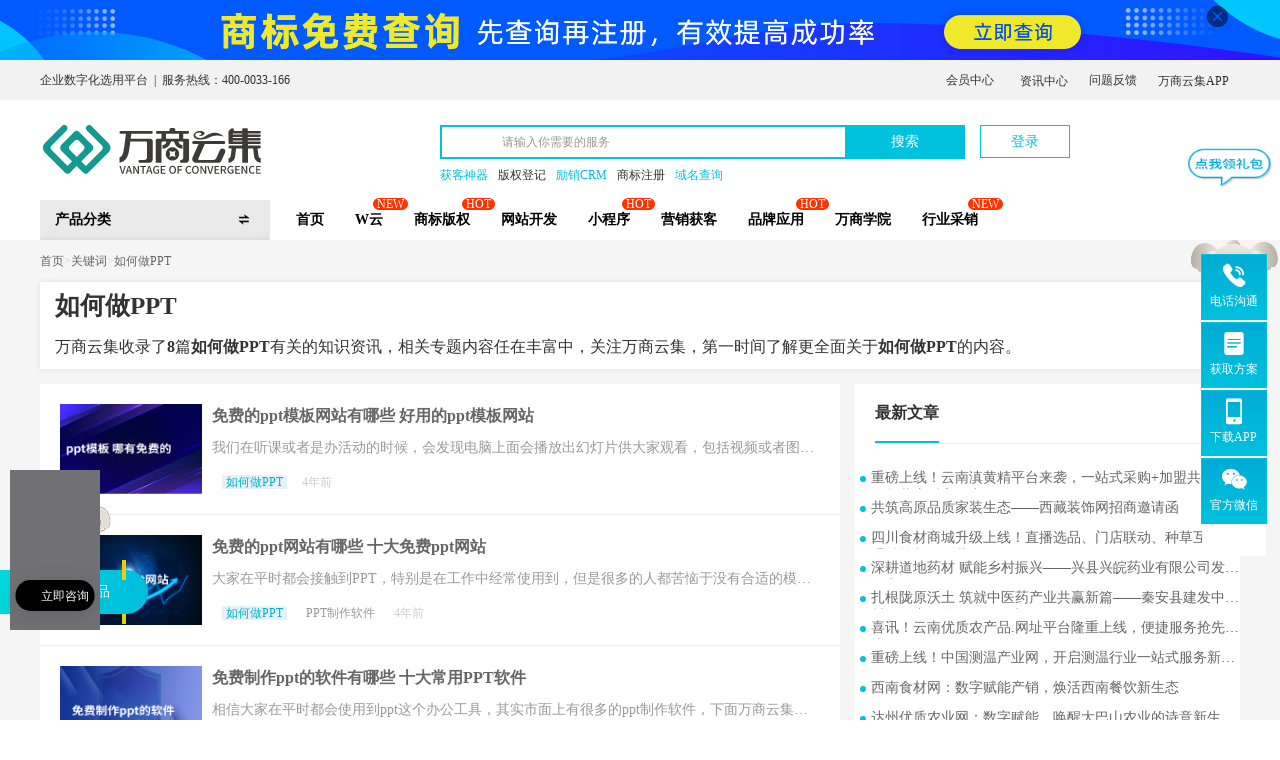

--- FILE ---
content_type: text/html; charset=utf-8
request_url: https://www.iwanshang.cn/biaoqian/3233.html
body_size: 28083
content:
<!DOCTYPE><html lang="zh-CN" xmlns="http://www.w3.org/1999/html"><head><meta http-equiv="content-type" content="text/html; charset=utf-8" /><meta http-equiv="X-UA-Compatible" content="IE=edge"><meta name="renderer" content="webkit"><meta name="viewport" content="width=device-width, initial-scale=1.0, user-scalable = no"><title>如何做PPT是什么意思_如何做PPT相关资讯专题第一页- 万商云集</title><meta name="keywords" content="如何做PPT第一页" /><meta name="description" content="万商云集共收录8篇如何做PPT有关的知识资讯，了解更多如何做PPT相关的文章，就来万商云集.第一页" /><meta name="mobile-agent" content="format=html5;url=https://m.iwanshang.cn/biaoqian/3233.html"><link rel="alternate" media="only screen and (max-width: 640px)" href="https://m.iwanshang.cn/biaoqian/3233.html"><link rel="canonical" href="https://www.iwanshang.cn/biaoqian/3233.html"><link rel="stylesheet" type="text/css" href="https://static.iwanshang.cn/Public/css/bootstrap3-3-7.min.css"><link rel="stylesheet" type="text/css" href="https://static.iwanshang.cn/Public/css/main.css?v=1768991899"><link rel="stylesheet" type="text/css" href="https://static.iwanshang.cn/Public/css/liMarquee.css"><link rel="stylesheet" type="text/css" href="https://static.iwanshang.cn/Public/css/pc_header_regimg.css"><style>.productServe-menu{background-color: #00bfe1;}
        div.productServe-menu{background-color: #00bfe1;}          .secondary-menu > a h2:hover, .secondary-menu > a:hover{
              color: #56BFDB !important;
          }
        .secondary-menu:hover .secondary-menu-box{
            display: block;
        }
        .secondary-menu-box{
            display: none;
            position: absolute;
            min-width: 96px;
            width: max-content;
            top: 40px;
            left: 10px;
            box-shadow: 0px 0px 11px 0px rgb(0 0 0 / 18%);
            border-radius: 3px;
            background-color: #fff;
            padding: 10px;
        }
        .secondary-menu-box p{
            height: 24px;
            line-height: 24px;
            text-align: center;
        }
        .secondary-menu-box p a:hover{
            color: #56BFDB;
        }
        .secondary-menu-box p a{
            font-size: 12px;
            color: #333333;
        }

    </style><!--[if lt IE 9]><script src="https://p.iwanshang.cn/static/respond/1.4.2/respond.min.js"></script><script src="https://p.iwanshang.cn/static/html5shiv/3.7/html5.min.js"></script><![endif]--><!--<script async src="https://www.googletagmanager.com/gtag/js?id=UA-138240442-2"></script>--><script type="text/javascript" src="https://static.iwanshang.cn/Public/js/isMobile.js"></script><script type="text/javascript">
        window.dataLayer = window.dataLayer || [];
        function gtag(){dataLayer.push(arguments);}
        gtag('js', new Date());
        gtag('config', 'UA-138240442-2');
    </script><script>
        var _hmt = _hmt || [];
        (function() {
            var hm = document.createElement("script");
            hm.src = "https://hm.baidu.com/hm.js?957cb90871cc7c412b141e4a5c608164";
            var s = document.getElementsByTagName("script")[0];
            s.parentNode.insertBefore(hm, s);
        })();
    </script><script>
        var _hmt = _hmt || [];
        (function() {
            var hm = document.createElement("script");
            hm.src = "https://hm.baidu.com/hm.js?c24d5957fea095ed83658b788cd3dbfe";
            var s = document.getElementsByTagName("script")[0];
            s.parentNode.insertBefore(hm, s);
        })();
    </script></head><body><div class="index-new-title"><div class="ws3-indexTopAd" style="background: url('https://static.iwanshang.cn/Public/uploads/2021-05-11/20210511174515739.jpg')no-repeat bottom"><a class="container" href="https://www.iwanshang.cn/trade.html?from=top"><i class="iconfont">&#xe987;</i></a></div><div class="top_index" ><div class="container"><div class="row"><div class="col-xs-5"><i class="top-msgs">企业数字化选用平台&nbsp;&nbsp;|&nbsp;&nbsp;服务热线：400-0033-166</i></div><div class="top_right col-xs-7 row" ><div class="link  userInfolink" ><ul><li id="ueserInfos"><a  class="" style="padding-left:5px" href="https://member.iwanshang.cn/Login/login?uro=aHR0cHM6Ly93d3cuaXdhbnNoYW5nLmNuL2JpYW9xaWFuLzMyMzMuaHRtbD92aXNpdElkPQ==" rel="nofollow">会员中心</a></li><li class="border_left" id="border_left"><a href="https://www.iwanshang.cn/news/" target="_blank">资讯中心</a><div class="userNewsCon" style="display: none"><ul><li><a href="https://www.iwanshang.cn/news-72/" target="_blank">公司新闻</a></li><li><a href="https://www.iwanshang.cn/news-74/" target="_blank">行业资讯</a></li><li><a href="https://www.iwanshang.cn/news-345/" target="_blank">选型指导</a></li><li><a href="https://www.iwanshang.cn/news-81/" target="_blank">运营推广</a></li><li><a href="https://www.iwanshang.cn/news-339/" target="_blank">企业建站</a></li><li><a href="https://www.iwanshang.cn/news-340/" target="_blank">B2B2C电商系统</a></li><li><a href="https://www.iwanshang.cn/news-406/" target="_blank">知识产权</a></li></ul></div></li><li><a  href="https://member.iwanshang.cn/MemberCenter/index.html?datas=wad" target="_blank" rel="nofollow">问题反馈</a></li><li class="wsApp" id="wsApp"><a>万商云集APP</a><div class="wsAPPCon"><div class="wsAPPc"><img class="img-responsive" src="https://static.iwanshang.cn/Public/uploads/2020-04-02/20200402171221212.png"><div class="wsAPPTxt"><p>扫码下载万商云集APP</p><time>享全方位服务<br/>一触即达</time></div></div><div class="wsAPPc"><img class="img-responsive" src="https://static.iwanshang.cn/Public/images/smallcode.png"><div class="wsAPPTxt"><p>营销日历小程序</p><time>无需下载 本月营销热点<br/>
                                                扫码即懂</time></div></div></div></li></ul></div></div></div></div></div><div class="container"><div class="head_index row" ><div class="col-xs-4" ><a  href="https://www.iwanshang.cn/" class="logoSvg_index"  title="万商云集 企业数字化选用平台"><img alt="万商云集 - 企业首选的数字选用平台" src="https://static.iwanshang.cn/Public/images/index_logo-01.svg"/></a></div><div class="col-xs-6 " ><div class="searchInput" ><input type="text" name="q" value="" id="keywords" class="form-control" placeholder="请输入你需要的服务" onkeypress="if(event.keyCode == 13){document.location.href='/product-seach.html?q='+$('#keywords').val();}"><a class="submit-search" href="javascript:;" onclick="document.location.href='https://www.iwanshang.cn/product-seach.html?q='+$('#keywords').val();">搜索</a></div><div class="searchLable"><a href="https://www.iwanshang.cn/product-201901585.html?from=huokeshenqi" target="_blank" rel="nofollow" style="color: #00c1de">获客神器</a><a href="https://www.iwanshang.cn/copyright.html" target="_blank" rel="nofollow" style="">版权登记</a><a href="https://www.iwanshang.cn/Lixiao/apply.html?from=toubu-sousuo" target="_blank" rel="nofollow" style="color: #00c1de">励销CRM</a><a href="https://www.iwanshang.cn/trade.html" target="_blank" rel="nofollow" style="">商标注册</a><a href="https://www.iwanshang.cn/copyright-search.html?m=domain&key=" target="_blank" rel="nofollow" style="color: #00c1de">域名查询</a></div></div><div><ul class="nav-ul-drops " style="position: absolute;bottom: 0"><li class="show-productserve-list" ><a><span class="checkMenus">产品分类</span><span class="checkToMenu iconfont">&#xe8db;</span></a><div class=" index-nav ws3-headerProductServe"><ul class="productServe-menu"><li><div class="indexH5"><span class="iconfont"></span><a href="https://www.iwanshang.cn/product-88/"  target="_blank" ><h3>商标/知识产权</h3></a><i class="iconfont">&#xe85c;</i></div><a href="https://www.iwanshang.cn/product-99/" target="_blank" >商标服务</a><a href="https://www.iwanshang.cn/product-100/" target="_blank" >版权服务</a></li><li><div class="indexH5"><span class="iconfont"></span><a href="https://www.iwanshang.cn/product-87/"  target="_blank" ><h3>网站服务</h3></a><i class="iconfont">&#xe85c;</i></div><a href="https://www.iwanshang.cn/product-351/" target="_blank" >网站建设</a><a href="https://www.iwanshang.cn/product-352/" target="_blank" >认证服务</a></li><li><div class="indexH5"><span class="iconfont"></span><a href="https://www.iwanshang.cn/product-89/"  target="_blank" ><h3>CRM/销售管理</h3></a><i class="iconfont">&#xe85c;</i></div><a href="https://www.iwanshang.cn/product-107/" target="_blank" >销售客服</a><a href="https://www.iwanshang.cn/product-108/" target="_blank" >营销获客</a></li><li><div class="indexH5"><span class="iconfont"></span><a href="https://www.iwanshang.cn/product-90/"  target="_blank" ><h3>ERP/智慧办公</h3></a><i class="iconfont">&#xe85c;</i></div><a href="https://www.iwanshang.cn/product-370/" target="_blank" >协同办公</a><a href="https://www.iwanshang.cn/product-371/" target="_blank" >资源管理</a></li><li><div class="indexH5"><span class="iconfont"></span><a href="https://www.iwanshang.cn/product-91/"  target="_blank" ><h3>财税系统</h3></a><i class="iconfont">&#xe85c;</i></div><a href="https://www.iwanshang.cn/product-380/" target="_blank" >财税费控</a></li><li><div class="indexH5"><span class="iconfont"></span><a href="https://www.iwanshang.cn/product-92/"  target="_blank" ><h3>安全/技术支持</h3></a><i class="iconfont">&#xe85c;</i></div><a href="https://www.iwanshang.cn/product-389/" target="_blank" >线上支撑</a><a href="https://www.iwanshang.cn/product-390/" target="_blank" >企业安全</a></li><li><div class="indexH5"><span class="iconfont"></span><a href="/product/"  target="_blank" ><h3>其他应用</h3></a><i class="iconfont">&#xe85c;</i></div></li></ul><div class="productServe-menu" style="display: none; ;padding: 5px 10px"><a href="https://www.iwanshang.cn/product/list.html?industry=1" target="_blank">农/林/牧/渔</a><a href="https://www.iwanshang.cn/product/list.html?industry=2" target="_blank">采矿业</a><a href="https://www.iwanshang.cn/product/list.html?industry=3" target="_blank">制造业</a><a href="https://www.iwanshang.cn/product/list.html?industry=4" target="_blank">能源生产和供应业</a><a href="https://www.iwanshang.cn/product/list.html?industry=5" target="_blank">建筑业</a><a href="https://www.iwanshang.cn/product/list.html?industry=6" target="_blank">批发和零售业</a><a href="https://www.iwanshang.cn/product/list.html?industry=7" target="_blank">交通运输业</a><a href="https://www.iwanshang.cn/product/list.html?industry=8" target="_blank">住宿和餐饮业</a><a href="https://www.iwanshang.cn/product/list.html?industry=9" target="_blank">计算机服务和软件业</a><a href="https://www.iwanshang.cn/product/list.html?industry=10" target="_blank">金融业</a><a href="https://www.iwanshang.cn/product/list.html?industry=11" target="_blank">房地产业</a><a href="https://www.iwanshang.cn/product/list.html?industry=12" target="_blank">租赁和商务服务业</a><a href="https://www.iwanshang.cn/product/list.html?industry=13" target="_blank">科学和技术服务业</a><a href="https://www.iwanshang.cn/product/list.html?industry=14" target="_blank">水利与环境管理业</a><a href="https://www.iwanshang.cn/product/list.html?industry=15" target="_blank">居民服务业</a><a href="https://www.iwanshang.cn/product/list.html?industry=16" target="_blank">教育培训</a><a href="https://www.iwanshang.cn/product/list.html?industry=17" target="_blank">卫生和社会工作</a><a href="https://www.iwanshang.cn/product/list.html?industry=18" target="_blank">文化体育和娱乐业</a><a href="https://www.iwanshang.cn/product/list.html?industry=19" target="_blank">公共管理和社会组织</a><a href="https://www.iwanshang.cn/product/list.html?industry=20" target="_blank">国际组织</a></div><section class="productServe-con" style="display: none"><div class="addNewServe" style="display: none"><div class="servetitles" style="display: none"><div class="addNewServeH4 ">商标/知识产权</div></div><div class="row serveAll"><div class="col-xs-8"><div class="servebd"><div class="addNewServeH4 addNewServeH42 ">商标服务</div><ul class="clearfix"><li><a href="https://www.iwanshang.cn/product-101/"  target="_blank"  >商标注册</a><span>商标申请注册</span></li><li><a href="https://www.iwanshang.cn/product-102/"  target="_blank"  >注册疑难</a><span>驳回复审，异议答辩等</span></li><li><a href="https://www.iwanshang.cn/product-103/"  target="_blank"  >信息变更</a><span>转让，变更，续展等</span></li><li><a href="https://www.iwanshang.cn/product-104/"  target="_blank"  >涉外服务</a><span>国际商标服务</span></li></ul><div class="addNewServeH4 addNewServeH42 ">版权服务</div><ul class="clearfix"><li><a href="https://www.iwanshang.cn/product-105/"  target="_blank"  >版权登记</a><span>文学，美术作品等登记</span></li><li><a href="https://www.iwanshang.cn/product-106/"  target="_blank"  >信息变更</a><span>变更，转让，交易等</span></li></ul></div><div class="servefd"><ul><a  href="https://www.iwanshang.cn/product-201807552.html" target="_blank" class="toShowAd"><li><div class="serveimg"><img src="https://static.iwanshang.cn/Public/uploads/2020-04-14/20200414084846656.jpg" alt="商标普通注册"></div><p>商标普通注册</p><span ></span></li></a><a  href="https://www.iwanshang.cn/product-201811558.html" target="_blank" class="toShowAd"><li><div class="serveimg"><img src="https://static.iwanshang.cn/Public/uploads/2020-04-14/20200414084920731.jpg" alt="版权申请登记"></div><p>版权申请登记</p><span ></span></li></a><a  href="https://www.iwanshang.cn/product-201811556.html" target="_blank" class="toShowAd"><li><div class="serveimg"><img src="https://static.iwanshang.cn/Public/uploads/2020-04-14/20200414084943717.jpg" alt="商标信息变更"></div><p>商标信息变更</p><span ></span></li></a><a  href="https://www.iwanshang.cn/product-201811559.html" target="_blank" class="toShowAd"><li><div class="serveimg"><img src="https://static.iwanshang.cn/Public/uploads/2020-04-14/20200414085005868.jpg" alt="版权信息变更"></div><p>版权信息变更</p><span ></span></li></a></ul></div></div><div class="col-xs-4"><a href="https://www.iwanshang.cn/trade.html" target="_blank" class="toShowAd"><div class="showAd"><img src="https://static.iwanshang.cn/Public/uploads/advert/2019-01-04/5c2f22536377a.jpg" alt="企业品牌的保护伞" style="height:45px;"></div><p>企业品牌的保护伞</p></a><a href="https://www.iwanshang.cn/copyright.html" target="_blank" class="toShowAd"><div class="showAd"><img src="https://static.iwanshang.cn/Public/uploads/advert/2019-01-04/5c2f225363982.jpg" alt="早登记，早保护" style="height:45px;"></div><p>早登记，早保护</p></a><a href="https://www.iwanshang.cn/trade.html" target="_blank" class="toShowAd"><div class="showAd"><img src="https://static.iwanshang.cn/Public/uploads/advert/2019-01-04/5c2f225363b67.jpg" alt="涉外商标登记一站服务" style="height:45px;"></div><p>涉外商标登记一站服务</p></a><a href="https://www.iwanshang.cn/trade.html" target="_blank" class="toShowAd"><div class="showAd"><img src="https://static.iwanshang.cn/Public/uploads/advert/2019-01-04/5c2f225363d0b.jpg" alt="一站式商标变更服务" style="height:45px;"></div><p>一站式商标变更服务</p></a></div></div></div><div class="addNewServe" style="display: none"><div class="servetitles" style="display: none"><div class="addNewServeH4 ">网站服务</div></div><div class="row serveAll"><div class="col-xs-8"><div class="servebd"><div class="addNewServeH4 addNewServeH42 ">网站建设</div><ul class="clearfix"><li><a href="https://www.iwanshang.cn/product-94/"  target="_blank"  style="color:red">官方网站</a><span>搭建品牌网站</span></li><li><a href="https://www.iwanshang.cn/product-95/"  target="_blank"  >网上商城</a><span>高品质电子商城</span></li><li><a href="https://www.iwanshang.cn/product-96/"  target="_blank"  >小程序</a><span>助力品牌快速发展</span></li><li><a href="https://www.iwanshang.cn/product-97/"  target="_blank"  >分销系统</a><span>客户专属分销系统</span></li></ul><div class="addNewServeH4 addNewServeH42 ">认证服务</div><ul class="clearfix"><li><a href="https://www.iwanshang.cn/product-98/"  target="_blank"  >网站认证</a><span>网站真实身份验证</span></li></ul></div><div class="servefd"><ul><a  href="https://www.iwanshang.cn/product-201807542.html" target="_blank" class="toShowAd"><li><div class="serveimg"><img src="https://static.iwanshang.cn/Public/uploads/2020-04-14/20200414083955991.jpg" alt="重构企业官网"></div><p>重构企业官网</p><span ></span></li></a><a  href="https://www.iwanshang.cn/product-2019061040.html" target="_blank" class="toShowAd"><li><div class="serveimg"><img src="https://static.iwanshang.cn/Public/uploads/2020-04-14/20200414084100271.png" alt="全渠道电商模式"></div><p>全渠道电商模式</p><span ></span></li></a><a  href="https://www.iwanshang.cn/product-2019061041.html" target="_blank" class="toShowAd"><li><div class="serveimg"><img src="https://static.iwanshang.cn/Public/uploads/2020-04-14/20200414084420820.png" alt="万商云集小程序"></div><p>万商云集小程序</p><span ></span></li></a><a  href="https://www.iwanshang.cn/product-201807551.html" target="_blank" class="toShowAd"><li><div class="serveimg"><img src="https://static.iwanshang.cn/Public/uploads/2020-04-14/20200414084452706.jpg" alt="网站身份标识"></div><p>网站身份标识</p><span ></span></li></a></ul></div></div><div class="col-xs-4"><a href="https://www.iwanshang.cn/domain.html" target="_blank" class="toShowAd"><div class="showAd"><img src="https://static.iwanshang.cn/Public/uploads/2019-11-20/20191120175916567.jpg" alt="品牌/营销型网站建设" style="height:45px;"></div><p>品牌/营销型网站建设</p></a><a href="https://www.iwanshang.cn/product-201901585.html" target="_blank" class="toShowAd"><div class="showAd"><img src="https://static.iwanshang.cn/Public/uploads/2020-04-14/20200414162621613.png" alt="移动社交营销SaaS平台" style="height:45px;"></div><p>移动社交营销SaaS平台</p></a><a href="https://www.iwanshang.cn/business.html" target="_blank" class="toShowAd"><div class="showAd"><img src="https://static.iwanshang.cn/Public/uploads/2019-10-10/20191010145647403.jpg" alt="全渠道电商平台" style="height:45px;"></div><p>全渠道电商平台</p></a><a href="https://www.iwanshang.cn/business.html" target="_blank" class="toShowAd"><div class="showAd"><img src="https://static.iwanshang.cn/Public/uploads/advert/2019-01-04/5c2f2179a6052.jpg" alt="新零售解决方案" style="height:45px;"></div><p>新零售解决方案</p></a></div></div></div><div class="addNewServe" style="display: none"><div class="servetitles" style="display: none"><div class="addNewServeH4 ">CRM/销售管理</div></div><div class="row serveAll"><div class="col-xs-8"><div class="servebd"><div class="addNewServeH4 addNewServeH42 ">销售客服</div><ul class="clearfix"><li><a href="https://www.iwanshang.cn/product-109/"  target="_blank"  style="color:red">CRM</a><span>客户关系管理系统</span></li><li><a href="https://www.iwanshang.cn/product-369/"  target="_blank"  >电商工具</a><span>电商必备软件</span></li><li><a href="https://www.iwanshang.cn/product-122/"  target="_blank"  >在线客服</a><span>在线客服系统</span></li></ul><div class="addNewServeH4 addNewServeH42 ">营销获客</div><ul class="clearfix"><li><a href="https://www.iwanshang.cn/product-110/"  target="_blank"  style="color:red">SCRM</a><span>社会关系管理系统</span></li><li><a href="https://www.iwanshang.cn/product-115/"  target="_blank"  >内容/体验</a><span>H5制作平台</span></li><li><a href="https://www.iwanshang.cn/product-114/"  target="_blank"  >活动/会务</a><span>活动解决方案</span></li><li><a href="https://www.iwanshang.cn/product-112/"  target="_blank"  >广告工具</a><span>企业宣传推广</span></li><li><a href="https://www.iwanshang.cn/product-111/"  target="_blank"  >直播平台</a><span>直播平台软件</span></li><li><a href="https://www.iwanshang.cn/product-367/"  target="_blank"  >呼叫中心</a><span>呼叫中心解决方案</span></li><li><a href="https://www.iwanshang.cn/product-368/"  target="_blank"  >舆情分析</a><span>快速掌握市场动向</span></li></ul></div><div class="servefd"><ul><a  href="https://www.iwanshang.cn/product-201901585.html" target="_blank" class="toShowAd"><li><div class="serveimg"><img src="https://static.iwanshang.cn/Public/uploads/2020-04-14/20200414095240983.jpg" alt="营销裂变获客"></div><p>营销裂变获客</p><span ></span></li></a><a  href="https://www.iwanshang.cn/product-2019051036.html" target="_blank" class="toShowAd"><li><div class="serveimg"><img src="https://static.iwanshang.cn/Public/uploads/2020-04-14/20200414095455627.jpg" alt="精细化客户管理"></div><p>精细化客户管理</p><span ></span></li></a><a  href="https://www.iwanshang.cn/product-201805141.html" target="_blank" class="toShowAd"><li><div class="serveimg"><img src="https://static.iwanshang.cn/Public/uploads/2020-04-14/20200414095608394.jpg" alt="爱客CRM 独立版"></div><p>爱客CRM 独立版</p><span ></span></li></a><a  href="https://www.iwanshang.cn/product-201812154.html" target="_blank" class="toShowAd"><li><div class="serveimg"><img src="https://static.iwanshang.cn/Public/uploads/2020-04-14/20200414095649998.jpg" alt="移动办公利器"></div><p>移动办公利器</p><span ></span></li></a></ul></div></div><div class="col-xs-4"><a href="https://www.iwanshang.cn/product-2020051338.html" target="_blank" class="toShowAd"><div class="showAd"><img src="https://static.iwanshang.cn/Public/uploads/2020-05-26/20200526095703197.jpg" alt="企业营销管理系统" style="height:45px;"></div><p>企业营销管理系统</p></a><a href="https://www.iwanshang.cn/product-201811488.html" target="_blank" class="toShowAd"><div class="showAd"><img src="https://static.iwanshang.cn/Public/uploads/advert/2019-01-02/5c2c8334acf3f.jpg" alt="云通讯基础服务提供商" style="height:45px;"></div><p>云通讯基础服务提供商</p></a><a href="https://www.iwanshang.cn/product-201806146.html" target="_blank" class="toShowAd"><div class="showAd"><img src="https://static.iwanshang.cn/Public/uploads/advert/2019-01-02/5c2c8334ad3d0.jpg" alt="领先互联网营销制作工具" style="height:45px;"></div><p>领先互联网营销制作工具</p></a><a href="https://www.iwanshang.cn/Lixiao/crm.html" target="_blank" class="toShowAd"><div class="showAd"><img src="https://static.iwanshang.cn/Public/uploads/2020-04-14/20200414162919359.png" alt="客户关系管理软件" style="height:45px;"></div><p>客户关系管理软件</p></a></div></div></div><div class="addNewServe" style="display: none"><div class="servetitles" style="display: none"><div class="addNewServeH4 ">ERP/智慧办公</div></div><div class="row serveAll"><div class="col-xs-8"><div class="servebd"><div class="addNewServeH4 addNewServeH42 ">协同办公</div><ul class="clearfix"><li><a href="https://www.iwanshang.cn/product-379/"  target="_blank"  style="color:red">协同/OA</a><span>OA协同办公系统</span></li><li><a href="https://www.iwanshang.cn/product-372/"  target="_blank"  >业务流程管理</a><span>流程解决方案</span></li><li><a href="https://www.iwanshang.cn/product-373/"  target="_blank"  >项目管理</a><span>项目管理解决方案</span></li><li><a href="https://www.iwanshang.cn/product-374/"  target="_blank"  >文档协作</a><span>团队合作方案</span></li><li><a href="https://www.iwanshang.cn/product-375/"  target="_blank"  >会议/通讯</a><span>团队沟通会议</span></li><li><a href="https://www.iwanshang.cn/product-376/"  target="_blank"  >企业邮箱</a><span>助力企业内部沟通</span></li><li><a href="https://www.iwanshang.cn/product-377/"  target="_blank"  >企业云盘</a><span>企业资料存储</span></li><li><a href="https://www.iwanshang.cn/product-378/"  target="_blank"  >表单问卷</a><span>问卷调查软件</span></li></ul><div class="addNewServeH4 addNewServeH42 ">资源管理</div><ul class="clearfix"><li><a href="https://www.iwanshang.cn/product-119/"  target="_blank"  style="color:red">ERP</a><span>企业ERP管理系统</span></li><li><a href="https://www.iwanshang.cn/product-120/"  target="_blank"  >进销存</a><span>进销存管理软件系统</span></li><li><a href="https://www.iwanshang.cn/product-121/"  target="_blank"  >订货系统</a><span>在线订货管理系统平台</span></li></ul></div><div class="servefd"><ul><a  href="https://www.iwanshang.cn/product-20180714.html" target="_blank" ><li><div class="serveimg"><img src="https://static.iwanshang.cn/Public/uploads/product/2019-05-06/5ccf85d181d34.jpg" alt="万商云集企业邮箱"></div><p>万商云集企业邮箱</p><span >万商云集企业邮箱，17年行业经验，打造全新云邮，分布式架构、全球智能中继，多项独家功能，企业高效办公新选择，功能全面、强大、独具特色。</span></li></a></ul></div></div><div class="col-xs-4"><a href="https://www.iwanshang.cn/product-20180815.html" target="_blank" class="toShowAd"><div class="showAd"><img src="https://static.iwanshang.cn/Public/uploads/2020-04-14/20200414163032504.png" alt="office协同管理平台" style="height:45px;"></div><p>office协同管理平台</p></a><a href="https://www.iwanshang.cn/product-2019051037.html" target="_blank" class="toShowAd"><div class="showAd"><img src="https://static.iwanshang.cn/Public/uploads/2020-04-14/20200414163249896.png" alt="筛选精准意向客户" style="height:45px;"></div><p>筛选精准意向客户</p></a><a href="https://www.iwanshang.cn/Lixiao/crm.html" target="_blank" class="toShowAd"><div class="showAd"><img src="https://static.iwanshang.cn/Public/uploads/2020-04-14/20200414163408893.png" alt="智能销售系统" style="height:45px;"></div><p>智能销售系统</p></a><a href="https://www.iwanshang.cn/product-201805141.html" target="_blank" class="toShowAd"><div class="showAd"><img src="https://static.iwanshang.cn/Public/uploads/2020-04-14/20200414163510369.png" alt="准确把握客户需求" style="height:45px;"></div><p>准确把握客户需求</p></a></div></div></div><div class="addNewServe" style="display: none"><div class="servetitles" style="display: none"><div class="addNewServeH4 ">财税系统</div></div><div class="row serveAll"><div class="col-xs-8"><div class="servebd"><div class="addNewServeH4 addNewServeH42 ">财税费控</div><ul class="clearfix"><li><a href="https://www.iwanshang.cn/product-117/"  target="_blank"  style="color:red">财务系统</a><span>财务管理系统</span></li><li><a href="https://www.iwanshang.cn/product-382/"  target="_blank"  >费控报销</a><span>提升报销效率</span></li></ul></div><div class="servefd"><ul></ul></div></div><div class="col-xs-4"><a href="https://www.iwanshang.cn/product-2019061039.html" target="_blank" class="toShowAd"><div class="showAd"><img src="https://static.iwanshang.cn/Public/uploads/2020-04-14/20200414163825529.png" alt="报销与费控管理" style="height:45px;"></div><p>报销与费控管理</p></a><a href="https://www.iwanshang.cn/tuixiaobao.html" target="_blank" class="toShowAd"><div class="showAd"><img src="https://static.iwanshang.cn/Public/uploads/2020-04-14/20200414163856492.png" alt="营销获客神器" style="height:45px;"></div><p>营销获客神器</p></a><a href="https://www.iwanshang.cn/domain.html" target="_blank" class="toShowAd"><div class="showAd"><img src="https://static.iwanshang.cn/Public/uploads/2020-04-14/20200414164037106.jpg" alt="品牌/营销型网站建设" style="height:45px;"></div><p>品牌/营销型网站建设</p></a></div></div></div><div class="addNewServe" style="display: none"><div class="servetitles" style="display: none"><div class="addNewServeH4 ">安全/技术支持</div></div><div class="row serveAll"><div class="col-xs-8"><div class="servebd"><div class="addNewServeH4 addNewServeH42 ">线上支撑</div><ul class="clearfix"><li><a href="https://www.iwanshang.cn/product-391/"  target="_blank"  >验证服务</a><span>短信验证服务</span></li><li><a href="https://www.iwanshang.cn/product-392/"  target="_blank"  >征信服务</a><span>大数据征信服务</span></li><li><a href="https://www.iwanshang.cn/product-393/"  target="_blank"  >聚合支付</a><span>支付系统服务</span></li><li><a href="https://www.iwanshang.cn/product-394/"  target="_blank"  style="color:red">电子签约</a><span>电子签章签约</span></li></ul><div class="addNewServeH4 addNewServeH42 ">企业安全</div><ul class="clearfix"><li><a href="https://www.iwanshang.cn/product-395/"  target="_blank"  >网络安全</a><span>网络空间安全服务</span></li><li><a href="https://www.iwanshang.cn/product-396/"  target="_blank"  >数据安全</a><span>数据安全保护</span></li><li><a href="https://www.iwanshang.cn/product-397/"  target="_blank"  >应用安全</a><span>高防服务器防御系统</span></li><li><a href="https://www.iwanshang.cn/product-398/"  target="_blank"  >终端安全</a><span>终端安全服务</span></li><li><a href="https://www.iwanshang.cn/product-399/"  target="_blank"  >安全认证</a><span>签名验证服务</span></li><li><a href="https://www.iwanshang.cn/product-400/"  target="_blank"  >业务安全</a><span>风控系统软件</span></li></ul></div><div class="servefd"><ul><a  href="https://www.iwanshang.cn/product-201806516.html" target="_blank" class="toShowAd"><li><div class="serveimg"><img src="https://static.iwanshang.cn/Public/uploads/2020-04-14/20200414100725400.jpg" alt="电子合同平台"></div><p>电子合同平台</p><span ></span></li></a><a  href="https://www.iwanshang.cn/product-201901585.html" target="_blank" class="toShowAd"><li><div class="serveimg"><img src="https://static.iwanshang.cn/Public/uploads/2020-04-14/20200414100752825.jpg" alt="营销获客推广"></div><p>营销获客推广</p><span ></span></li></a><a  href="https://www.iwanshang.cn/product-2019051036.html" target="_blank" class="toShowAd"><li><div class="serveimg"><img src="https://static.iwanshang.cn/Public/uploads/2020-04-14/20200414100817522.jpg" alt="精细化客户管理"></div><p>精细化客户管理</p><span ></span></li></a><a  href="https://www.iwanshang.cn/product-201805141.html" target="_blank" class="toShowAd"><li><div class="serveimg"><img src="https://static.iwanshang.cn/Public/uploads/2020-04-14/20200414100843732.jpg" alt="精、简、快、准"></div><p>精、简、快、准</p><span ></span></li></a></ul></div></div><div class="col-xs-4"><a href="https://www.iwanshang.cn/product-201806516.html" target="_blank" class="toShowAd"><div class="showAd"><img src="https://static.iwanshang.cn/Public/uploads/2020-04-14/20200414164326558.png" alt="第三方电子合同平台" style="height:45px;"></div><p>第三方电子合同平台</p></a><a href="https://www.iwanshang.cn/business.html" target="_blank" class="toShowAd"><div class="showAd"><img src="https://static.iwanshang.cn/Public/uploads/2020-04-14/20200414164408862.jpg" alt="全渠道电商平台" style="height:45px;"></div><p>全渠道电商平台</p></a><a href="https://www.iwanshang.cn/Lixiao/crm.html" target="_blank" class="toShowAd"><div class="showAd"><img src="https://static.iwanshang.cn/Public/uploads/2020-04-14/20200414164437808.png" alt="客户关系管理软件" style="height:45px;"></div><p>客户关系管理软件</p></a><a href="https://www.iwanshang.cn/trade.html" target="_blank" class="toShowAd"><div class="showAd"><img src="https://static.iwanshang.cn/Public/uploads/2020-04-14/20200414164508242.jpg" alt="商标注册一站服务" style="height:45px;"></div><p>商标注册一站服务</p></a></div></div></div><div class="addNewServe" style="display: none"><div class="servetitles" style="display: none"><div class="addNewServeH4 ">其他应用</div></div><div class="row serveAll"><div class="col-xs-8"><div class="servebd"><ul class="clearfix"></ul></div><div class="servefd"><ul></ul></div></div><div class="col-xs-4"></div></div></div></section></div></li><li class="secondary-menu" style="position: relative;margin-left: -4px;"><a href="https://www.iwanshang.cn/" target="_blank" class="" style="">首页</a></li><li class="secondary-menu" style="position: relative;margin-left: -4px;"><i>NEW</i><a href="https://www.iwanshang.cn/wCloud.html" target="_blank" class="" style="">W云</a></li><li class="secondary-menu" style="position: relative;margin-left: -4px;"><i>HOT</i><a href="https://www.iwanshang.cn/knowledge.html" target="_blank" class="" style=""><h2>商标版权</h2></a><div class="secondary-menu-box"><p><a href="https://www.iwanshang.cn/trade.html" target="_blank" >商标注册</a></p><p><a href="https://www.iwanshang.cn/copyright.html" target="_blank" >版权登记</a></p></div></li><li class="secondary-menu" style="position: relative;margin-left: -4px;"><a href="https://www.iwanshang.cn/website.html" target="_blank" class="" style="">网站开发</a><div class="secondary-menu-box"><p><a href="https://www.iwanshang.cn/domain.html" target="_blank" >企业官网</a></p><p><a href="https://www.iwanshang.cn/business.html" target="_blank" >电商商城</a></p></div></li><li class="secondary-menu" style="position: relative;margin-left: -4px;"><i>HOT</i><a href="https://www.iwanshang.cn/program.html" target="_blank" class="" style=""><h2>小程序</h2></a></li><li class="secondary-menu" style="position: relative;margin-left: -4px;"><a href="https://www.iwanshang.cn/market.html" target="_blank" class="" style="">营销获客</a><div class="secondary-menu-box"><p><a href="https://www.iwanshang.cn/txb.html" target="_blank" >全域营销</a></p><p><a href="https://www.iwanshang.cn/svmarket.html" target="_blank" >短视频营销</a></p></div></li><li class="secondary-menu" style="position: relative;margin-left: -4px;"><i>HOT</i><a  class="secondary-menu" style="">品牌应用</a><div class="secondary-menu-box"><p><a href="https://www.iwanshang.cn/wiki.html" target="_blank" >企业百科</a></p><p><a href="https://www.iwanshang.cn/trusted.html" target="_blank" >可信认证</a></p></div></li><li class="secondary-menu" style="position: relative;margin-left: -4px;"><a href="https://xueyuan.iwanshang.cn/" target="_blank" class="" style="">万商学院</a></li><li class="secondary-menu" style="position: relative;margin-left: -4px;"><i>NEW</i><a href="https://www.iwanshang.cn/supply_exchange.html" target="_blank" class="" style="">行业采销</a></li></ul></div><div class=" col-xs-2 tologin" ><a  class="btn one" href="https://member.iwanshang.cn/Login/login?uro=aHR0cHM6Ly93d3cuaXdhbnNoYW5nLmNuL2JpYW9xaWFuLzMyMzMuaHRtbD92aXNpdElkPQ==" target="_blank" rel="nofollow">登录</a><a class="btn two" href="https://member.iwanshang.cn/Login/regster.html?uro=aHR0cHM6Ly93d3cuaXdhbnNoYW5nLmNuL2JpYW9xaWFuLzMyMzMuaHRtbD92aXNpdElkPQ==" target="_blank" rel="nofollow">立即注册</a></div></div></div></div><style type="text/css">
    .keynews .right ul.tag li {
        margin-right: 5px;
    }

    .newslist ul li span {
        height: 21px;
        overflow: hidden;
        display: block;
    }

    .ws-lable-All h1 {
        font-size: 25px;
        margin-bottom: 8px;
    }
    .ws-lable-All h1 span{
        font-weight: bold;
    }
    .ws-lable-All h2 {
        font-size: 16px;
        margin-top: 15px;
        line-height: 25px;
    }
    .ws-lable-All h2 span{
        font-weight: bold;
    }

    .w3-newsDetail-right .w3-news-left2-detail {
        background: #FFFFFF;
    }

    .w3-newsDetail-right .w3-news-left2-detail-new {
        padding-top: 10px;
        display: flex;
        display: -webkit-flex;
        flex-direction: row;
        flex-wrap: wrap;
        justify-content: space-between;
        padding-left: 10px;
        padding-right: 10px;
        background: #FFFFFF;
    }

    .w3-newsDetail-right .w3-news-left2-detail-new>a {
        width: 160px;
        height: 20px;
        background-color: #f2f2f2;
        border-radius: 5px;
        text-align: center;
        line-height: 20px;
        margin-bottom: 11px;
        overflow: hidden;
        display: block;
    }
    .newslist ul li p{
        display: block;
        color: #999;
        line-height: 20px;
        overflow: hidden;
        text-overflow: ellipsis;
        -webkit-line-clamp: 1;
        white-space: nowrap;
        font-size: 14px;
    }
    .newslist ul li span{margin-top: 15px;}
    .newslist ul li span a.ws-newsLCo{
        background:#E6F1FB;
    }
    .newslist ul li span a{margin-right: 15px}
    .lookmoreBoxOut{
        padding: 20px;
    line-height: 40px;
    text-align: center;
    display: flex;
    justify-content: center;
    }
    .lookmoreBox{
        display: block;
    width: 90px;
    height: 25px;
    background: #d70007;
    color: #ffffff;
    border-radius: 4px;
    line-height: 25px;
}
</style><div class="main"><div class="container"><div class="ffposition"><a href="https://www.iwanshang.cn">首页</a><span>></span><a href="https://www.iwanshang.cn/biaoqian/">关键词</a><span>></span><a>如何做PPT</a></div><div class="ws-lable-All"><h1><span>如何做PPT</span></h1><h2>万商云集收录了<span>8</span>篇<span>如何做PPT</span>有关的知识资讯，相关专题内容任在丰富中，关注万商云集，第一时间了解更全面关于<span>如何做PPT</span>的内容。</h2></div><div class="keynews mb40"><div class="left"><div class="newslist"><ul id="labelArticle"><li><i><img class="lazy" data-original="https://static.iwanshang.cn/Public/article/2022-06-30/202206300903318242.jpg"
                                            alt="免费的ppt模板网站有哪些  好用的ppt模板网站" style="display: inline;"></i><div ><a class="newslisttitle" title="免费的ppt模板网站有哪些  好用的ppt模板网站"
                                   href="https://www.iwanshang.cn/news-20220713001.html"
                                   target="_blank">免费的ppt模板网站有哪些  好用的ppt模板网站</a><p>我们在听课或者是办活动的时候，会发现电脑上面会播放出幻灯片供大家观看，包括视频或者图片都可以做成幻灯片播放，那么，你要办活动需要用幻灯片就要看一下免费的ppt模板网站有哪些  好用的ppt模板网站，下面就随小编来看一下这一块的内容。</p><span><time><a class="ws-newsLCo" href="https://www.iwanshang.cn/biaoqian/3233.html">如何做PPT</a></time>4年前</span></div></li><li><i><img class="lazy" data-original="https://static.iwanshang.cn/Public/article/2022-07-01/202207010806590383.jpg"
                                            alt="免费的ppt网站有哪些  十大免费ppt网站" style="display: inline;"></i><div ><a class="newslisttitle" title="免费的ppt网站有哪些  十大免费ppt网站"
                                   href="https://www.iwanshang.cn/news-20220712987.html"
                                   target="_blank">免费的ppt网站有哪些  十大免费ppt网站</a><p>大家在平时都会接触到PPT，特别是在工作中经常使用到，但是很多的人都苦恼于没有合适的模板资源，下面万商云集小编给大家来详细介绍一下免费的ppt网站有哪些  十大免费ppt网站这一块的内容，希望下面的网站能对大家做PPT有帮助。</p><span><time><a class="ws-newsLCo" href="https://www.iwanshang.cn/biaoqian/3233.html">如何做PPT</a><a href="https://www.iwanshang.cn/biaoqian/3094.html">PPT制作软件</a></time>4年前</span></div></li><li><i><img class="lazy" data-original="https://static.iwanshang.cn/Public/article/2022-06-29/202206290157049836.jpg"
                                            alt="免费制作ppt的软件有哪些    十大常用PPT软件" style="display: inline;"></i><div ><a class="newslisttitle" title="免费制作ppt的软件有哪些    十大常用PPT软件"
                                   href="https://www.iwanshang.cn/news-20220612898.html"
                                   target="_blank">免费制作ppt的软件有哪些    十大常用PPT软件</a><p>相信大家在平时都会使用到ppt这个办公工具，其实市面上有很多的ppt制作软件，下面万商云集小编给大家来看一下免费制作ppt的软件有哪些    十大常用PPT软件，不知道下面的这些ppt制作软件大家使用到没有。</p><span><time><a class="ws-newsLCo" href="https://www.iwanshang.cn/biaoqian/3233.html">如何做PPT</a><a href="https://www.iwanshang.cn/biaoqian/3094.html">PPT制作软件</a></time>4年前</span></div></li><li><i><img class="lazy" data-original="https://static.iwanshang.cn/Public/article/2022-05-25/202205250148525588.jpg"
                                            alt="ppt模板免费下载的网站有哪些" style="display: inline;"></i><div ><a class="newslisttitle" title="ppt模板免费下载的网站有哪些"
                                   href="https://www.iwanshang.cn/news-20220511954.html"
                                   target="_blank">ppt模板免费下载的网站有哪些</a><p>公司在开会的时候或者是学校或者是学校制作一些资料的时候都会使用ppt。 ppt使用起来比较方便，而且还能够带来更加直观的效果。但是很多人并不知道ppt模板免费下载的网站，其实可以下载的网站有很多。</p><span><time><a class="ws-newsLCo" href="https://www.iwanshang.cn/biaoqian/3233.html">如何做PPT</a></time>4年前</span></div></li><li><i><img class="lazy" data-original="https://static.iwanshang.cn/Public/article/2022-03-21/202203211544258225.jpg"
                                            alt="怎么制作ppt？制作ppt的软件介绍" style="display: inline;"></i><div ><a class="newslisttitle" title="怎么制作ppt？制作ppt的软件介绍"
                                   href="https://www.iwanshang.cn/news-20220410608.html"
                                   target="_blank">怎么制作ppt？制作ppt的软件介绍</a><p>现在本身就是一个信息化的时代，不管是在学校里还是在工作的时候，在讲解课件的时候都会使用ppt演示文件过来进行讲解。如果在这样的新时代，还不知道如何制作ppt，那么就已经淘汰了，所以说针对ppt的制作方法，赶紧要学习起来。那么怎么制作ppt？下面就一起来看一下制作ppt软件的介绍吧。</p><span><time><a class="ws-newsLCo" href="https://www.iwanshang.cn/biaoqian/3233.html">如何做PPT</a></time>4年前</span></div></li><li><i><img class="lazy" data-original="https://static.iwanshang.cn/Public/article/2022-03-21/202203211544254819.jpg"
                                            alt="不知道ppt怎么做？这几个软件很实用" style="display: inline;"></i><div ><a class="newslisttitle" title="不知道ppt怎么做？这几个软件很实用"
                                   href="https://www.iwanshang.cn/news-20220410591.html"
                                   target="_blank">不知道ppt怎么做？这几个软件很实用</a><p>对于职场人士来说，PPT的制作是工作中逃不开的一部分。许多刚刚开始工作的朋友之前根本没有接触过PPT的制作，在需要制作PPT时便犯了难，其实，目前网络上有不少PPT制作软件，可以解决你“怎么做ppt”的困扰，下面给大家介绍几款好用的PPT制作软件！</p><span><time><a class="ws-newsLCo" href="https://www.iwanshang.cn/biaoqian/3233.html">如何做PPT</a></time>4年前</span></div></li><li><i><img class="lazy" data-original="https://static.iwanshang.cn/Public/article/2022-03-25/202203250310508667.jpg"
                                            alt="制作幻灯片的软件 做幻灯片用什么软件好" style="display: inline;"></i><div ><a class="newslisttitle" title="制作幻灯片的软件 做幻灯片用什么软件好"
                                   href="https://www.iwanshang.cn/news-20220310339.html"
                                   target="_blank">制作幻灯片的软件 做幻灯片用什么软件好</a><p>　除了淘宝、支付宝、你还知道阿里有什么宝吗？阿里作为互联网行业巨头，推出了很多好用又免费的设计工具，下面万商云集小编就给大家介绍下制作幻灯片的软件。希望大家喜欢，</p><span><time><a class="ws-newsLCo" href="https://www.iwanshang.cn/biaoqian/3233.html">如何做PPT</a></time>4年前</span></div></li><li><i><img class="lazy" data-original="https://static.iwanshang.cn/Public/article/2021-10-22/20211022175358478.png"
                                            alt="如何做PPT能够显得高大上" style="display: inline;"></i><div ><a class="newslisttitle" title="如何做PPT能够显得高大上"
                                   href="https://www.iwanshang.cn/news-2021108447.html"
                                   target="_blank">如何做PPT能够显得高大上</a><p>普通的PPT已经毫无吸引力，小编在这里准备了一些制作PPT的巧妙方法，学会后可以让你的PPT瞬间变得高大上，避免做的呆板或空洞无力对人产生不了吸引力。</p><span><time><a class="ws-newsLCo" href="https://www.iwanshang.cn/biaoqian/3233.html">如何做PPT</a></time>5年前</span></div></li></ul></div><div class="lookmoreBoxOut"><div class="pages"><div class='pdiv'><span class="rows">共<b>8</b>条记录&nbsp;第<b>1</b>页/共<b>1</b>页</span></div></div></div><div class="ws-tagMore"><div class="s3-news-h5"><div class="div"><h3>猜你想看</h3></div></div><div class="newslist"><ul><li><i><img class="lazy" data-original="https://static.iwanshang.cn/Public/article/2023-05-30/202305300927417166.jpg"
                                            alt="html简单网页设计" style="display: inline;"></i><div ><a class="newslisttitle" title="html简单网页设计"
                                   href="https://www.iwanshang.cn/news-20230519864.html"
                                   target="_blank">html简单网页设计</a><p>网页制作入门教程HTML网页制作入门教程HTML：
1.第一步，打开记事本：开始，点击所有程序，接着点击附件，然后打开记事本
2.第二步，在记事本中编辑HTML语言，如图:
3.第三步，保存 HTML：在记事本的文件菜单选择“另存为”。当您保存 HTML 文件时，既可以使用 .htm 也可以使用 .html 扩展...</p><span><time></time>3年前</span></div></li><li><i><img class="lazy" data-original="https://static.iwanshang.cn/Public/article/2023-05-30/202305300927484926.jpg"
                                            alt="vba基础入门教程" style="display: inline;"></i><div ><a class="newslisttitle" title="vba基础入门教程"
                                   href="https://www.iwanshang.cn/news-20230519863.html"
                                   target="_blank">vba基础入门教程</a><p>VBA入门教程?其实就我自己学习VBA的经验来说，如果你之前没有任何编程方面的经验，你还真没办法快速入门，因为VBA说白了就是一个编程语言，里面有很多逻辑语句都是需要一一记忆的，记忆完了还需要不断的联系才可以掌握，一些宣传能够教你快速入门的书籍或者教程其实说白了就是教你些一些类似于do loop等简单的循环语句，还有一...</p><span><time></time>3年前</span></div></li><li><i><img class="lazy" data-original="https://static.iwanshang.cn/Public/article/2023-05-30/202305300927557361.jpg"
                                            alt="extend是什么意思" style="display: inline;"></i><div ><a class="newslisttitle" title="extend是什么意思"
                                   href="https://www.iwanshang.cn/news-20230519862.html"
                                   target="_blank">extend是什么意思</a><p>extend是什么意思?你好！extend 英[ɪkˈstend] 美[ɪkˈstɛnd] vt. 延伸; 扩大; 推广; vt. 延长; 伸展; 给予; 发出（邀请、欢迎等）; vi. 延伸; 伸出; 增加; [例句]The caves extend for some 18 kilometres那些洞穴深约18公里。...</p><span><time></time>3年前</span></div></li><li><i><img class="lazy" data-original="https://static.iwanshang.cn/Public/article/2023-05-30/202305300928041490.jpg"
                                            alt="aqmaloo是华为什么型号" style="display: inline;"></i><div ><a class="newslisttitle" title="aqmaloo是华为什么型号"
                                   href="https://www.iwanshang.cn/news-20230519857.html"
                                   target="_blank">aqmaloo是华为什么型号</a><p>华为aqmaloo是什么型号手机?aqm-al00是华为畅享10s手机的型号。
华为畅享10s采用了6.39英寸的水滴全面屏，搭载了华为海思麒麟710F处理器；拍照方面，华为畅享10s后置三摄像头为4800万像素+800万像素+200万像素，前置摄像头为1600万像素。aqaloo是华为什么型号?aqaloo是华为畅...</p><span><time></time>3年前</span></div></li><li><i><img class="lazy" data-original="https://static.iwanshang.cn/Public/article/2023-05-30/202305300928121943.jpg"
                                            alt="网站生成器" style="display: inline;"></i><div ><a class="newslisttitle" title="网站生成器"
                                   href="https://www.iwanshang.cn/news-20230519856.html"
                                   target="_blank">网站生成器</a><p>minecraft壁纸制作网站?http://minecraft.novaskin.me/wallpape1
进去之后会有很多图片选择一种样子，把你的皮肤导入进去就可以了。就是在输入名字的旁边有一个按钮点它就可以选择你的皮肤。如果你是正版的话，直接输入你的ip。美国地址生成器的使用方法?在美国的网站注册或者注册一些美...</p><span><time></time>3年前</span></div></li><li><i><img class="lazy" data-original="https://static.iwanshang.cn/Public/article/2023-05-30/202305300928213656.jpg"
                                            alt="淘宝1元秒杀技巧是什么?淘宝一元抢购操作步骤" style="display: inline;"></i><div ><a class="newslisttitle" title="淘宝1元秒杀技巧是什么?淘宝一元抢购操作步骤"
                                   href="https://www.iwanshang.cn/news-20230519850.html"
                                   target="_blank">淘宝1元秒杀技巧是什么?淘宝一元抢购操作步骤</a><p>淘宝网1元抢购怎么抢?1、点开淘宝网登陆淘宝账号，在左边点击一元起拍。

2、来到一元抢拍这里选择商品分类查找抢拍宝贝。

3、找到要抢拍的宝贝点击出价进入。

4、先看看当前价格，起拍价，加幅价，商品合不合适自己需求，然后点击报名提交保证金。

5、点击勾选同意抢拍协议，保证金是根据商品价格而定。
...</p><span><time></time>3年前</span></div></li><li><i><img class="lazy" data-original="https://static.iwanshang.cn/Public/article/2023-05-30/202305300928296995.jpg"
                                            alt="important to还是for" style="display: inline;"></i><div ><a class="newslisttitle" title="important to还是for"
                                   href="https://www.iwanshang.cn/news-20230519849.html"
                                   target="_blank">important to还是for</a><p>是beimportantfor还是to?二者都可以，例如：
1.This must be important for the emperor to want both of us.皇上要我们两个人一起去，一定是出了大事。
2.It should be important to you, right?对你也应该很重要...</p><span><time></time>3年前</span></div></li><li><i><img class="lazy" data-original="https://static.iwanshang.cn/Public/article/2023-05-30/202305300928385307.jpg"
                                            alt="hbase是什么" style="display: inline;"></i><div ><a class="newslisttitle" title="hbase是什么"
                                   href="https://www.iwanshang.cn/news-20230519848.html"
                                   target="_blank">hbase是什么</a><p>hbase来源于哪篇博文?BigTable。为解决海量数据存储的问题，Google的软件开发工程师研发了Bigtable，并于2005年4月投入使用。Google在2006年的OSDI大会上发表了关于Bigtable分布式数据库的论文。
HBase是Apache下Hadoop的存储系统，是一个高可靠性、高性能、面向列...</p><span><time></time>3年前</span></div></li><li><i><img class="lazy" data-original="https://static.iwanshang.cn/Public/article/2023-05-30/202305300928521102.jpg"
                                            alt="mysql数据库查询语句" style="display: inline;"></i><div ><a class="newslisttitle" title="mysql数据库查询语句"
                                   href="https://www.iwanshang.cn/news-20230519846.html"
                                   target="_blank">mysql数据库查询语句</a><p>mysql表的查询方式?MySQL支持以下常用查询方式：
1、SELECT：查询操作，用来从表中检索数据。
2、UPDATE：更新操作，用来更新表中现有的数据。
3、INSERT：插入操作，用来向表中添加新数据。
4、DELETE：删除操作，用来删除表中现有的数据。
5、CREATE：创建操作，用来创建新表。...</p><span><time></time>3年前</span></div></li><li><i><img class="lazy" data-original="https://static.iwanshang.cn/Public/article/2023-05-30/202305300928598658.jpg"
                                            alt="学会python可以做什么工作" style="display: inline;"></i><div ><a class="newslisttitle" title="学会python可以做什么工作"
                                   href="https://www.iwanshang.cn/news-20230519845.html"
                                   target="_blank">学会python可以做什么工作</a><p>学完了Python培训课程可以从事哪些工作呢?和python相关的有多类岗位，就业选择多样，有爬虫开发工程师，技术起点低，而且这一岗位需求多，工作环境轻松。也可以做搜索引擎工程师，主做搜索引擎核心技术研发，薪资持续上涨，还可以做Web全栈开发工程师、人工智能工程师、大数据分析工程师、Python开发工程师、游戏开发工程...</p><span><time></time>3年前</span></div></li></ul></div></div></div><div class="col-xs-4" style="padding-right: 0"><div class="w3-newsDetail-right"><div class="s3-news-h5"><div class="div"><h3>最新文章</h3></div></div><div class="w3-news-left2-detail"><ul><li><p><i class="iconfont"></i><a title="重磅上线！云南滇黄精平台来袭，一站式采购+加盟共赢，邀您共启财富篇章"
                                   href="https://www.iwanshang.cn/news-20260173162.html"
                                   target="_blank">重磅上线！云南滇黄精平台来袭，一站式采购+加盟共赢，邀您共启财富篇章</a></p></li><li><p><i class="iconfont"></i><a title="共筑高原品质家装生态——西藏装饰网招商邀请函"
                                   href="https://www.iwanshang.cn/news-20260173161.html"
                                   target="_blank">共筑高原品质家装生态——西藏装饰网招商邀请函</a></p></li><li><p><i class="iconfont"></i><a title="四川食材商城升级上线！直播选品、门店联动、种草互动三重赋能餐饮经营"
                                   href="https://www.iwanshang.cn/news-20260173160.html"
                                   target="_blank">四川食材商城升级上线！直播选品、门店联动、种草互动三重赋能餐饮经营</a></p></li><li><p><i class="iconfont"></i><a title="深耕道地药材 赋能乡村振兴——兴县兴皖药业有限公司发展纪实"
                                   href="https://www.iwanshang.cn/news-20260173159.html"
                                   target="_blank">深耕道地药材 赋能乡村振兴——兴县兴皖药业有限公司发展纪实</a></p></li><li><p><i class="iconfont"></i><a title="扎根陇原沃土 筑就中医药产业共赢新篇——秦安县建发中药材有限责任公司发展纪实"
                                   href="https://www.iwanshang.cn/news-20260173158.html"
                                   target="_blank">扎根陇原沃土 筑就中医药产业共赢新篇——秦安县建发中药材有限责任公司发展纪实</a></p></li><li><p><i class="iconfont"></i><a title="喜讯！云南优质农产品.网址平台隆重上线，便捷服务抢先知晓"
                                   href="https://www.iwanshang.cn/news-20251273157.html"
                                   target="_blank">喜讯！云南优质农产品.网址平台隆重上线，便捷服务抢先知晓</a></p></li><li><p><i class="iconfont"></i><a title="重磅上线！中国测温产业网，开启测温行业一站式服务新时代"
                                   href="https://www.iwanshang.cn/news-20251273155.html"
                                   target="_blank">重磅上线！中国测温产业网，开启测温行业一站式服务新时代</a></p></li><li><p><i class="iconfont"></i><a title="西南食材网：数字赋能产销，焕活西南餐饮新生态"
                                   href="https://www.iwanshang.cn/news-20251273154.html"
                                   target="_blank">西南食材网：数字赋能产销，焕活西南餐饮新生态</a></p></li><li><p><i class="iconfont"></i><a title="达州优质农业网：数字赋能，唤醒大巴山农业的诗意新生"
                                   href="https://www.iwanshang.cn/news-20251273153.html"
                                   target="_blank">达州优质农业网：数字赋能，唤醒大巴山农业的诗意新生</a></p></li><li><p><i class="iconfont"></i><a title="盛大上线！云南沉香平台——一站式沉香文化与交易新标志"
                                   href="https://www.iwanshang.cn/news-20251273152.html"
                                   target="_blank">盛大上线！云南沉香平台——一站式沉香文化与交易新标志</a></p></li></ul></div></div><div class="w3-newsDetail-right"><div class="s3-news-h5"><div class="div"><h3>热门标签</h3></div></div><div class="w3-news-left2-detail-new"><a href="/biaoqian/3481.html">录播系统</a><a href="/biaoqian/2618.html">管家婆软件</a><a href="/biaoqian/3708.html">蓝牙耳机</a><a href="/biaoqian/3705.html">纪录片</a><a href="/biaoqian/2778.html">个人网站运营</a><a href="/biaoqian/3655.html">营销型网站建设</a><a href="/biaoqian/2704.html">小程序</a><a href="/biaoqian/2533.html">短信营销</a><a href="/biaoqian/2566.html">企业网站建设</a><a href="/biaoqian/3506.html">外汇分析软件</a></div></div><div class="w3-newsDetail-right"><div class="s3-news-h5"><div class="div"><h3>最近标签</h3></div></div><div class="w3-news-left2-detail-new"><a href="/biaoqian/3724.html">公司注销</a><a href="/biaoqian/3723.html">win10</a><a href="/biaoqian/3722.html">中小企业</a><a href="/biaoqian/3721.html">租车app</a><a href="/biaoqian/3720.html">无人机</a><a href="/biaoqian/3719.html">音响</a><a href="/biaoqian/3718.html">电子签</a><a href="/biaoqian/3717.html">航空公司</a><a href="/biaoqian/3716.html">光驱软件</a><a href="/biaoqian/3715.html">检测软件</a></div></div><div class="w3-news-right3 "><a href="https://www.iwanshang.cn/knowledge.html?from=zixunzhongxin" target="_blank"><img class="img-responsive" src="https://static.iwanshang.cn/Public/uploads/2021-04-27/20210427085318625.jpg"></a></div></div></div></div></div><script id="articleTemplate" type="text/x-jquery-tmpl"><li>
    {{if article_thumb!=""}}
     <i><img class="lazy" src="${article_thumb}" alt="${article_title}" style="display: inline;"></i>
    {{/if}}
    <div  {{if article_thumb==""}}style="width:100%;"{{/if}}><a class="newslisttitle" title="${article_title}" href="${link}" target="_blank">
        ${article_title}
     </a><p>${article_desc}</p>
     {{if is_update_time>0 }}
        <span>
            ${article_sys03}
            <time>
            {{if label!="" }}
            标签:{{each(i,data) label}}<a href="${data.label_link}">${data.tag_name}</a>{{/each}}
            {{/if}}
            </time></span>
     {{else}}
     <span>
            ${article_sys01}
            <time>
            {{if label!="" }}
            标签:{{each(i,data) label}}<a href="${data.label_link}">${data.tag_name}</a>{{/each}}
            {{/if}}
            </time></span>
     {{/if}}
    </div></li></script><div class="modal fade acbModal copyrightModel" id="successModal" tabindex="-1" role="dialog"
    aria-labelledby="sendMsgModalLabel" aria-hidden="true"><div class="modal-dialog" style="width:320px;margin-top: 15%;margin-bottom: 0"><div class="modal-content"><div class="modal-header"><a class="close" data-dismiss="modal" aria-hidden="true">X</a><h4>提交成功！</h4><p class="title_tips" style="text-align: center">请耐心等待，我们将尽快与您联系</p></div><div class="modal-body"><div class="acb-TxtCont"><div class="ws-acb3RightCode popup_ad"><a href="" target="_blank"><img class="lazy img-responsive "
                                src="https://static.iwanshang.cn/Public/uploads/2021-07-01/20210701143332835.png"></a></div><div class="acbModaltoMsg"><p class="contactTips">*如有疑问，请随时拨打免费咨询热线：400-0033-166</p></div></div></div></div><!-- /.modal-content --></div><!-- /.modal-dialog --></div><!-- 底部栏目 --><link rel="stylesheet" href="https://static.iwanshang.cn/Public/css/footer_out.css"><div class="new-footer"><div class="container"><div class="row new-footer-hd"><div class="col-xs-10"><a href="https://www.iwanshang.cn/about.html" target="_blank"
                    rel="nofollow">关于我们</a><a href="https://www.iwanshang.cn/contact.html" target="_blank"
                    rel="nofollow">联系我们</a><a href="https://www.iwanshang.cn/cooperate.html" target="_blank"
                    rel="nofollow">商家合作</a><a href="https://www.iwanshang.cn/help/" target="_blank"
                    rel="nofollow">帮助中心</a><a href="https://www.iwanshang.cn/sitemap.html" target="_blank">网站地图</a><a href="https://member.iwanshang.cn/MemberCenter/index.html?datas=wad" target="_blank"
                    rel="nofollow">问题反馈</a><a href="https://www.iwanshang.cn/agent.html" target="_blank"
                    rel="nofollow">渠道合作</a><a href="https://www.iwanshang.cn/qualified-enterprises.html" target="_blank" rel="nofollow">示范单位</a><p class="new-footer-hd-p" style="height: 50px;overflow: hidden;margin-bottom: 25px;"></p></div><div class="col-xs-2  foot-num"><div class=""><div class="foot-numH5">400-0033-166</div><p class="foot-numH5_textfuwu">服务时间：8:30-18:00</p><p class="foot-numH5_text1">软件企业</p><p class="foot-numH5_text2">认定号：川RQ-2018-0216</p><p class="foot-numH5_text1 foot-numH5_text3">高新技术企业</p><p class="foot-numH5_text2">认定号：GR201951001121</p></div></div></div><div class="row new-footer-bd"><div class="col-xs-8"><div class="foot-bd-nav"><a class="activeFoot-nav">热门产品</a><!-- <a>热门标签</a> --></div><div class="foot-bd-nav-list row new-hotPro"><a href=""
                            title="万商云集官网" target="_blank">万商云集官网</a><a href="/copyright-search.html"
                            title="商标查询" target="_blank">商标查询</a><a href="/domain.html"
                            title="企业建站" target="_blank">企业建站</a><a href="/certificate.html"
                            title="域名证书查询" target="_blank">域名证书查询</a><a href="/trademarktype.html"
                            title="商标分类" target="_blank">商标分类</a><a href="/brand.html"
                            title="品牌优选" target="_blank">品牌优选</a><a href="/business.html"
                            title="商城系统" target="_blank">商城系统</a><a href="/knowledge.html"
                            title="版权登记" target="_blank">版权登记</a><a href="/product-201808372.html"
                            title="集客云销" target="_blank">集客云销</a><a href="/product-20180865.html"
                            title="浪潮云会计" target="_blank">浪潮云会计</a><a href="/Lixiao/crm.html"
                            title="CRM" target="_blank">CRM</a><a href="/product-91/"
                            title="生产/供应链" target="_blank">生产/供应链</a><a href="https://www.tuixb.cn/"
                            title="推小宝" target="_blank">推小宝</a></div><div class="foot-bd-nav-list foot-bd-nav-label" style="display: none"><a target="_blank" href="https://www.iwanshang.cn/tags.html">全部标签</a><a target="_blank" href="https://www.iwanshang.cn/tlist-21.html">会员服务日</a></div></div><div class="col-xs-4 foot-img"><div><img class="lazy" src="https://static.iwanshang.cn/Public/images/index_weixin.jpg"><p>关注微信公众号<br />和10万中小企业共同成长</p></div><div><img class="lazy" src="https://static.iwanshang.cn/Public/uploads/2020-04-02/20200402172909778.png"><p>扫码下载APP<br />享全方位服务一触即达</p></div></div></div><div class="ws-newAddFoot"><div class="new-footer-ft"><p>Copyright © 2004-2022 万商云集（成都）科技股份有限公司 版权所有&nbsp;&nbsp;&nbsp;&nbsp;
                    <a style="color:#333" target="_blank"
                        href="https://beian.miit.gov.cn/">蜀ICP备12001963号-2</a>&nbsp;&nbsp;&nbsp;&nbsp;
                    <a style="color: #333"
                        href="http://www.beian.gov.cn/portal/registerSystemInfo?recordcode=51010402000322"
                        target="_blank"><img src="https://static.iwanshang.cn/Public/images/wangan.png">川公网安备 51010402000322号</a><!-- 解决页面加载的问题
                    <script id="kXScript" type="text/javascript"
                        src="https://kxlogo.knet.cn/seallogo.dll?sn=e170630510100682106yqe000000&h=30"></script>
						--><a target="_blank"
                        href="http://www.cn12312.org.cn/dede/company_search.php?qyid=032D&zzid=2019411911100328"><img style="height: 30px;margin-left: 30px;margin-right: 12px;position: relative;top: -2px;"
                            src="https://static.iwanshang.cn/Public/images/cn12312.jpg"></a><script type="text/javascript"
                        src="//api.qixinyi.cn/zgy/sdk/effect/index?id=105937&width=30&height=30"></script></p><p><a  style="color:#333" target="_blank" href="/appreciation_license.html">《中华人民共和国增值电信业务经营许可证》编号：川B2-20120024号</a>&nbsp;&nbsp;&nbsp;&nbsp;
                    <a  style="color:#333" target="_blank" href="/domainRegistrationLicense.html">域名注册服务机构许可批复</a>&nbsp;&nbsp;&nbsp;&nbsp;
                </p></div></div></div><!-- 在线咨询，首页不显示 (2021-06-05需要显示index)--><div class="new-reception"><div class="new-reception-mainhd"><img class="new-reception-mainhd_img"
                src="https://wanshangyunji.oss-cn-shanghai.aliyuncs.com/Public/footer/iws-newfooter-people.png" alt=""><p><img src="https://wanshangyunji.oss-cn-shanghai.aliyuncs.com/Public/footer/iws-newfooter-search.png"
                    alt=""> 快速找产品</p></div></div><!--新底部漂浮 咨询框--><dl id="new_bottom_consulting" style="display: none"><dd class="consulting_title"><img src="https://wanshangyunji.oss-cn-shanghai.aliyuncs.com/Public/footer/iws-newfooter-people.png" alt=""></dd><!-- <dd class="consulting_title"><p>找产品太麻烦？</p><p>专家顾问帮您选！</p><p class="tips">已帮助<span>10842</span>位客户找到满意产品！</p><p class="call_tips"><span>免费咨询热线：</span><span class="red">400-0033-166</span></p></dd> --><dd class="consulting_box"><div class="consulting_head_box"><p class="consulting_head_box_text">
                    找一找哪款产品适合您？
                </p><p class="consulting_head_box_tel"><span class="consulting_head_box_tel-span"><i class="iconfont"
                            style="color: #50BDD9;;">&#xe9d1;</i></span> 咨询热线：400-0033-166
                </p></div><div class="consulting_next_box"><div><input type="text" name="content" placeholder="您的需求(选填 )"><img class="consulting_next_box_img"
                        src="https://wanshangyunji.oss-cn-shanghai.aliyuncs.com/Public/footer/iws-newfooter-text.png"
                        alt=""></div><div><input type="text" name="phone" maxlength="11" placeholder="接收推荐结果的手机号"><img class="consulting_next_box_img2"
                        src="https://wanshangyunji.oss-cn-shanghai.aliyuncs.com/Public/footer/iws-newfooter-phone.png"
                        alt=""><div class="consulting_input_text">信息保护中请放心填写</div></div><a class="consulting_recommended">免费查找</a></div></dd><dd class="consulting_close"><i class="iconfont">&#xe8d7;</i></dd></dl><div class="new-menu-rec"><div class="asideReg "><!-- <a href="https://member.iwanshang.cn/Login/regster" target="_blank"><img src="https://wanshangyunji.oss-cn-shanghai.aliyuncs.com/static/assets/images/asideReg_img.gif" alt=""></a> --><img class="moveDiv"
                    src="https://wanshangyunji.oss-cn-shanghai.aliyuncs.com/Public/images/index-diolog/iws-logo.png"
                    alt=""><img src="https://wanshangyunji.oss-cn-shanghai.aliyuncs.com/Public/images/xiaowangPopImg.png"
                    class="moveQuestionImg" alt=""></div><div class="menu-rec-body"><div class="menu-rec-body-nav"><ul><li><div class="get-phone menu-rec-nav-list"><div><i class="iconfont">&#xee97;</i><p>电话沟通</p></div></li><!--
                    <li><div class="menu-rec-nav-list" id="right-onlineServer"><div><i class="iconfont" style="color: #ffffff;">&#xe9ea;</i><p>在线咨询</p></div></div></li>
					--><li><div class="get-plan menu-rec-nav-list"><div><i class="iconfont">&#xe9eb;</i><p>获取方案</p></div></div></li><li><div class="get-app menu-rec-nav-list"><div><i class="iconfont">&#xe9ec;</i><p>下载APP</p></div></div></li><li><div class="get-wx menu-rec-nav-list"><div><i class="iconfont">&#xe9ee;</i><p>官方微信</p></div></div></li></ul></div><div class="menu-rec-body-left" style="top: 96px"><ul><li style="padding: 8px 0"><a target="_blank" href="javascript:;"><p class="ssass"><i class="iconfont" style="color: #FFFFFF">&#xee97;</i><br><span>电话沟通</span><span class="menu-rec-body-left-midline"></span><span class="sssaa">免费客服热线<br><font style=" font-size:16px; color:#FFFFFF; ">400-0033-166</font></span></p></a></li></ul></div><div class="menu-rec-app" style="top: 233px"><p>扫码下载APP</p><p>全方位服务一触即达</p><img src="https://static.iwanshang.cn/Public/uploads/2020-04-02/20200402172809599.png"></div><div class="menu-rec-wx" style="top: 295px"><p>关注万商云集</p><p>和10万中小企共成长</p><img src="https://static.iwanshang.cn/Public/images/index_weixin.jpg"></div></div><div class="menu-rec-title"><div class="menu-rec-title-list" style="opacity: 0"><i class="iconfont">&#xe7ee;</i><p>TOP</p></div><div class="menu-rec-title-list" style="display: none"><i class="iconfont">&#xe7ef;</i></div></div></div><!-- 模态框（Modal） --><div class="modal fade agentNModal newCopyright TryNModal" id="applyTryNModal" tabindex="-1" role="dialog"
        aria-labelledby="toApplyLabel" aria-hidden="true"><div class="modal-dialog" style="width:380px;margin-top: 15%;margin-bottom: 0"><div class="modal-content"><div class="modal-header"><a class="close" data-dismiss="modal" aria-hidden="true">X</a><h4>申请免费试用</h4><p id="title_tips"
                        style="color: #F2F2F2;font-size: 14px;line-height: 18px;margin-top: 3px;text-align: center">
                        我们会尽快核实信息，为您开通试用账号</p></div><div class="modal-body"><input type="hidden" name="codeid" value=""><input type="hidden" name="type" value="1"><input type="hidden" name="title"><input type="hidden" name="mark"><div class="anmodalFix"><input type="text" name="lxr" autocomplete="off" placeholder="请输入您的称呼" class="form-control"></div><div class="anmodalFix"><input type="text" name="phone" autocomplete="off" maxlength="11" placeholder="请输入手机号码"
                            class="form-control"></div><div class="anModalBtn"><a id="applyTryPost">立即申请</a><p class="contactTips" style="color: #ff0000">*信息严格保密，填写再赠千元实战营销秘籍</p><p class="contactTips">*如有疑问，请随时拨打免费咨询热线：400-0033-166</p></div></div></div></div></div><div class="modal fade agentNModal newCopyright" id="newApplyTryNModal" tabindex="-1" role="dialog"
        aria-labelledby="toApplyLabel" aria-hidden="true"><div class="modal-dialog" style="width:380px;margin-top: 15%;margin-bottom: 0"><div class="modal-content"><div class="modal-header"><a class="close" data-dismiss="modal" aria-hidden="true">X</a><h4>申请免费使用</h4><p style="color: #F2F2F2;font-size: 14px;line-height: 18px;margin-top: 3px;text-align: center">
                        我们会尽快核实信息，为您开通试用账号</p></div><div class="modal-body"><input type="hidden" name="type" value="1"><input type="hidden" name="title" value="" /><input type="hidden" name="codeid"
                        value="0"><div class="anmodalFix"><input type="text" name="phone" id="regLogPhone" maxlength="11" autocomplete="off"
                            placeholder="请输入11位手机号" class="form-control"></div><div class="anmodalFix"><input type="text" style="width: 65%;border-radius: 4px 0px 0px 4px;" name="code" id="msgVcode"
                            autocomplete="off" maxlength="6" placeholder="请输入6位短信验证码" class="form-control"><a class="getMsgCodeTrial"
                            style="background: #28C7C2;color: #fff;width: 35%;line-height: 40px;text-align: center">获取验证码</a></div><div class="anmodalFix"><input type="checkbox" id="rememberMe" name="keeplogin" value="1" style="height: 15px;">一周内保持登录
                        <a class="voiceMsg" style="color:#28C7C2;width: 69%;text-align: right ">收不到验证码？试试语音验证</a></div><div class="anModalBtn"><a id="postTry">立即申请</a><p class="contactTips" style="color: #ff0000">*信息严格保密，填写再赠千元实战营销秘籍</p><p class="contactTips" style="text-align: left">若手机号未注册，将自动创建万商云集账号，且表示您已阅读并同意<a
                                class="service_agreement"
                                style="color:#28C7C2;display: inline;background: none;font-size: 12px; "
                                href="https://member.iwanshang.cn/Login/license.html" target="_blank">《服务协议》</a></p></div></div></div></div></div><style type="text/css">
        #sendMsgModal .modal-body div {
            margin-bottom: 8px;
            position: relative;
        }

        .moveDiv {
            width: 110px;
            height: 110px;
            z-index: 1;
            position: fixed;
            display: block;
            transform: scale(0.5);
            right: -10px;
            bottom: 447px;
            margin-bottom: 0px;
            margin-right: 0px;
            animation: 7s linear 0s infinite normal none running swingPaopao;
            transition: 0.7s;
        }

        #myModal_today_hot {
            display: block;
            transform: scale(0);
            transition: 0.5s;
            background: rgba(0, 0, 0, 0.3);
        }

        .modal-dialog-today_hot {
            margin-top: 0;
            position: relative;
            top: 50%;
            margin-top: -245px;
            width: 754px;
            left: 50%;
            height: 490px;
            margin-left: -377px;
            background: #FFFFFF;
            box-shadow: 0px 0px 10px rgb(0 0 0 / 10%);
            border-radius: 4px;
        }

        .modal-dialog-today_hot .modal-content {
            position: relative;
            height: 100%;
            width: 100%;
        }

        .modal-dialog-today_hot .modal-content>.myModal_today_hot_head {
            width: 100%;
            height: 60px;
            padding: 20px;
            display: flex;
            display: -webkit-flex;
            justify-content: space-between;
            align-items: center;
            background: url('https://wanshangyunji.oss-cn-shanghai.aliyuncs.com/Public/images/index-diolog/iws-pingtai-pc-index-diohead.png') no-repeat;
        }

        .myModal_today_hot_head>div {
            display: flex;
            display: -webkit-flex;
            justify-content: center;
            align-items: center;
        }

        .myModal_today_hot_head>div>img {
            width: 20px;
            height: 20px;
            margin-right: 7px;
        }

        .myModal_today_hot_head .myModal_today_hot_head_lef {
            font-size: 20px;
            font-family: MicrosoftYaHei-Bold;
            line-height: 35px;
            color: #FFFFFF;
        }

        .myModal_today_hot_head .myModal_today_hot_head_rig {
            font-size: 16px;
            font-family: Microsoft YaHei;
            font-weight: 400;
            line-height: 35px;
            color: #FFFFFF;
        }

        .modal-content .myModal_today_hot_cot {
            padding: 33px 60px;
        }

        .modal-content .myModal_today_hot_cot .myModal_today_hot_cot_head {
            width: 210px;
            height: 21px;
            margin: 0 auto;
            font-size: 20px;
            font-weight: bold;
            font-family: MicrosoftYaHei-Bold;
            line-height: 21px;
            color: #FF861C;
            margin-bottom: 31px;
            text-align: center;
            background: url('https://wanshangyunji.oss-cn-shanghai.aliyuncs.com/Public/images/index-diolog/iws-pingtai-pc-index-diohead-text.png');
        }

        .myModal_today_hot_cot_aside_box_rig {
            width: 228px;
        }

        .modal-content .myModal_today_hot_cot .myModal_today_hot_cot_aside {
            display: flex;
            display: -webkit-flex;
            justify-content: space-between;
            flex-direction: row;
            flex-wrap: wrap;
            margin-bottom: 23px;
        }

        .modal-content .myModal_today_hot_cot .myModal_today_hot_cot_aside .myModal_today_hot_cot_aside_box {
            display: flex;
            display: -webkit-flex;
            align-items: flex-start;

            margin-bottom: 23px;
        }

        .modal-content .myModal_today_hot_cot .myModal_today_hot_cot_aside .myModal_today_hot_cot_aside_box img {
            width: 56px;
            height: 56px;
            margin-right: 18px;
        }

        .modal-content .myModal_today_hot_cot .myModal_today_hot_cot_aside .myModal_today_hot_cot_aside_box_Text1 {
            font-size: 18px;
            font-family: MicrosoftYaHei-Bold;
            font-weight: bold;
            line-height: 26px;
            color: #333333;
            display: block;
        }

        .modal-content .myModal_today_hot_cot .myModal_today_hot_cot_aside .myModal_today_hot_cot_aside_box_Text2 {
            font-size: 12px;
            font-family: MicrosoftYaHei;
            line-height: 16px;
            color: #AAAAAA;
            min-height: 32px;
            width: 228px;
            display: block;
        }

        .modal-content .myModal_today_hot_cot .myModal_today_hot_cot_aside .myModal_today_hot_cot_aside_box_Text3 {
            font-size: 14px;
            font-family: MicrosoftYaHei;
            line-height: 23px;
            color: #AAAAAA;
            display: flex;
            display: -webkit-flex;
            align-items: center;
        }

        .modal-content .myModal_today_hot_cot .myModal_today_hot_cot_aside .myModal_today_hot_cot_aside_box_Text4 {
            font-size: 14px;
            font-family: MicrosoftYaHei;
            line-height: 23px;
            color: #FF861C;
            display: block;
        }

        .myModal_today_hot_cot_aside_box_Text4>span {
            font-size: 14px;
            font-family: MicrosoftYaHei;
            line-height: 23px;
            color: #AAAAAA;
            margin-left: 15px;
            text-decoration: line-through;
        }

        .myModal_today_hot_cot_aside_box_Text3_lef {
            width: 72px;
            height: 10px;
            background: #FCD3AB;
            opacity: 1;
            border-radius: 10px;
            position: relative;
            margin-right: 20px;
        }

        .myModal_today_hot_cot_aside_box_Text3_lef .myModal_today_hot_cot_aside_box_Text3_lefcot {
            width: 55px;
            height: 10px;
            background: #FF861C;
            opacity: 1;
            border-radius: 10px;
            position: absolute;
            left: 0;
            top: 0;
        }

        .myModal_today_hot_cot_aside_box_Text3_lef .myModal_today_hot_cot_aside_box_Text3_lefcot4 {
            width: 62px;
        }

        .myModal_today_hot_cot_aside_box_btn {
            width: 90px;
            height: 30px;
            background: #FFE3C8;
            color: #FF8113;
            border-radius: 4px;
            text-align: center;
            font-size: 14px;
            font-family: MicrosoftYaHei;
            line-height: 30px;

            display: block;
            margin-top: 5px;
        }

        .myModal_today_hot_cot_aside_box_btn:hover {
            background: #FF861C;
            color: #FFFFFF;
        }

        .myModal_today_hot_top {
            position: absolute;
            top: -62px;
            right: -62px;
            cursor: pointer;
            display: block;
        }

        .moveQuestionImg {
            position: absolute;
            right: 2px;
            bottom: 335px;
            height: 87px;
            transition: 0.6s;
            animation: rotate 1s linear infinite;
        }

        @-webkit-keyframes swingPaopao {
            0% {
                transform: translateY(40px) rotate(0);
            }

            15% {
                transform: translateY(0) rotate(0);
            }

            19% {
                transform: rotate(-10deg);
            }

            21% {
                transform: rotate(0)
            }

            23% {
                transform: rotate(0deg)
            }

            27% {
                transform: rotate(10deg)
            }

            29% {
                transform: rotate(0)
            }

            31% {
                transform: rotate(0deg);
            }

            35% {
                transform: rotate(-10deg);
            }

            37% {
                transform: rotate(0)
            }

            39% {
                transform: rotate(0deg)
            }

            43% {
                transform: rotate(10deg)
            }

            45% {
                transform: rotate(0)
            }

            47% {
                transform: rotate(0deg)
            }

            51% {
                transform: rotate(-10deg)
            }

            53% {
                transform: rotate(0)
            }

            55% {
                transform: rotate(0deg)
            }

            59% {
                transform: rotate(10deg)
            }

            61% {
                transform: rotate(0)
            }

            63% {
                transform: rotate(0deg)
            }

            67% {
                transform: rotate(-10deg)
            }

            69% {
                transform: rotate(0)
            }

            71% {
                transform: rotate(0deg)
            }

            75% {
                transform: rotate(10deg)
            }

            77% {
                transform: rotate(0deg)
            }

            81% {
                transform: translateY(20px) rotate(0)
            }

            89% {
                transform: translateY(60px) rotate(0)
            }

            100% {
                transform: translateY(40px) rotate(0);
            }
        }

        @keyframes swingPaopao {
            0% {
                transform: translateY(40px) rotate(0);
            }

            15% {
                transform: translateY(0) rotate(0);
            }

            19% {
                transform: rotate(-10deg);
            }

            21% {
                transform: rotate(0)
            }

            23% {
                transform: rotate(0deg)
            }

            27% {
                transform: rotate(10deg)
            }

            29% {
                transform: rotate(0)
            }

            31% {
                transform: rotate(0deg);
            }

            35% {
                transform: rotate(-10deg);
            }

            37% {
                transform: rotate(0)
            }

            39% {
                transform: rotate(0deg)
            }

            43% {
                transform: rotate(10deg)
            }

            45% {
                transform: rotate(0)
            }

            47% {
                transform: rotate(0deg)
            }

            51% {
                transform: rotate(-10deg)
            }

            53% {
                transform: rotate(0)
            }

            55% {
                transform: rotate(0deg)
            }

            59% {
                transform: rotate(10deg)
            }

            61% {
                transform: rotate(0)
            }

            63% {
                transform: rotate(0deg)
            }

            67% {
                transform: rotate(-10deg)
            }

            69% {
                transform: rotate(0)
            }

            71% {
                transform: rotate(0deg)
            }

            75% {
                transform: rotate(10deg)
            }

            77% {
                transform: rotate(0deg)
            }

            81% {
                transform: translateY(20px) rotate(0)
            }

            89% {
                transform: translateY(60px) rotate(0)
            }

            100% {
                transform: translateY(40px) rotate(0);
            }
        }

        @keyframes rotate {
            0% {
                transform: translateY(0);
            }

            25% {
                transform: translateY(2px);
            }

            50% {
                transform: translateY(4px) scale(1.1, 0.9);
            }

            75% {
                transform: translateY(2px);
            }

            100% {
                transform: translateY(0);
            }
        }

        .menu-rec-body-left {
            z-index: 50;
        }

        .newDialogContImg {
        width: 370px;
        height: 370px;
        position: relative;
        top: 50%;
        left: 50%;
        margin-top: -185px;
        margin-left: -185px;
    }
    .newDialogContImg a>img {
        width: 100%;
        height: 100%;
        position: relative;
    }
    .newDialogContImg .myModal_today_hot_top {
        width: 28px;
        height: 28px;
        position: absolute;
        right: -15px;
        top: 41px;
    }
    </style><div class="modal fade" id="sendMsgModal" tabindex="-1" role="dialog" aria-labelledby="sendMsgModalLabel" aria-hidden="true"><div class="modal-dialog" style="width: 620px;margin-top: 5%;margin-bottom: 0"><div class="modal-content"><div class="modal-header"><i class="iconfont" >&#xe8d7;</i><div class="modalImgLogon"><img src="https://wanshangyunji.oss-cn-shanghai.aliyuncs.com/Public/images/iws-onrightDialog-bacImg-logo02.png"></div><p>企业首选的数字选用平台</p></div><div class="modal-body" style="height: 445px"><form id="sendZixunForm"><input type="hidden" id="zixunMark" name="mark" value="页面右侧浮窗-免费预约" /><input type="hidden" id="modal_pid" name="pid" value="" /><input type="hidden" id="modal_title" name="title" value="" /><input type="hidden" name="type" value="3" /><input type="hidden" name="is_push_duanxin" value="0"><input type="hidden" name="is_push_type" value="0"><input type="hidden" name="source" value="product_apply_for_probation"><div class="" style="position: relative;"><label class="textLabel">您的需求：</label><textarea name="content" class=" form-control" rows="3" placeholder="请简单描述您的需求，我们将在短时间内给您专业解 决方案！"></textarea></div><p class="sendMsgModal-msg"><img  src="https://static.iwanshang.cn/Public/images/sendMsgModal-msg.jpg"><span><img src="https://static.iwanshang.cn/Public/images/sendMsgModal-msgIcon.png">信息保护中，请放心填写</span></p><div><label ><span>*</span>联系电话：</label><input type="hidden" name="lxr"><input type="hidden" name="company"><input type="text" id="contactLxr" name="phone" maxlength="11" class="form-control linkman" placeholder="请输入您的手机号，便于收取方案"></div><div><label ><span>*</span>输入图形验证码：</label><input type="text" id="verifyCode" name="verCode" maxlength="4" class="form-control" placeholder="输入图形验证码" style="width:220px;"><img id="VerifyCodeImg" src="/Ajax/getVerify.html?tag=sinCode"></div><div><label ><span>*</span>输入验证码：</label><input type="text" id="contactPhone" name="msgCode" maxlength="6" class="form-control" placeholder="输入6位数字验证码"><a class="contactPhoneCode"> 获取验证码</a></div><div class="toMsg"><a class="goOrder" href="javascript:;" onclick="addYuYueModel();">免费预约</a><!--<p>在线咨询</p>--></div><p class="contactTips" style="text-align: center">若手机号未注册，将自动创建万商云集账号，且表示您已阅读并同意<a
                            class="service_agreement"
                            style="color:#28C7C2;display: inline;background: none;font-size: 12px; "
                            href="https://member.iwanshang.cn/Login/license.html" target="_blank">《服务协议》</a></p></form></div></div></div></div><div class="modal fade" id="sendMsgModal2" tabindex="-1" role="dialog" aria-labelledby="sendMsgModalLabel"
        aria-hidden="true"><div class="modal-dialog" style="width: 715px;margin-top: 5%;margin-bottom: 0"><div class="modal-content"><div class="modal-header"><i class="iconfont">&#xe8d7;</i><div class="modalImgLogon"><img src="https://static.iwanshang.cn/Public/images/wsyjLogo.svg"></div><div class="modal-body"><input type="hidden" name="type" value="1"><input type="hidden" name="title" value="" /><input type="hidden" name="codeid"
                            value="0"><div class="anmodalFix"><input type="text" name="phone" id="regLogPhone" maxlength="11" autocomplete="off"
                                placeholder="请输入11位手机号" class="form-control"></div><div class="anmodalFix"><input type="text" style="width: 65%;border-radius: 4px 0px 0px 4px;" name="code"
                                id="msgVcode" autocomplete="off" maxlength="6" placeholder="请输入6位短信验证码"
                                class="form-control"><a class="getMsgCodeTrial"
                                style="background: #28C7C2;color: #fff;width: 35%;line-height: 40px;text-align: center">获取验证码</a></div><div class="anmodalFix"><input type="checkbox" id="rememberMe" name="keeplogin" value="1"
                                style="height: 15px;">一周内保持登录
                            <a class="voiceMsg" style="color:#28C7C2;width: 69%;text-align: right ">收不到验证码？试试语音验证</a></div><div class="anModalBtn"><a id="postTry">立即申请</a><p class="contactTips" style="color: #ff0000">*信息严格保密，填写再赠千元实战营销秘籍</p><p class="contactTips" style="text-align: left">若手机号未注册，将自动创建万商云集账号，且表示您已阅读并同意<a
                                    class="service_agreement"
                                    style="color:#28C7C2;display: inline;background: none;font-size: 12px; "
                                    href="https://member.iwanshang.cn/Login/license.html" target="_blank">《服务协议》</a></p></div></div></div></div></div></div><div class="modal fade in" id="myModal_today_hot" tabindex="-1" role="dialog" aria-labelledby="myModalLabel"><div class="modal-dialog modal-dialog-today_hot" role="document"><div class="modal-content"><img class="myModal_today_hot_top" onclick="closeNewDialog()"
                    src="https://wanshangyunji.oss-cn-shanghai.aliyuncs.com/Public/2021-06-18-news/iws-pc-content-close-img.png"
                    alt=""><div class="myModal_today_hot_head"><div class="myModal_today_hot_head_lef"><img src="https://wanshangyunji.oss-cn-shanghai.aliyuncs.com/Public/images/index-diolog/iws-pingtai-pc-index-headlogo1.png"
                            alt="">
                        400-0033-166
                    </div><div class="myModal_today_hot_head_rig"><img src="https://wanshangyunji.oss-cn-shanghai.aliyuncs.com/Public/images/index-diolog/iws-pingtai-pc-index-headlogo2.png"
                            alt="">
                        8:30-18:00
                    </div></div><div class="myModal_today_hot_cot"><div class="myModal_today_hot_cot_head">
                        今日最热福利
                    </div><div class="myModal_today_hot_cot_aside"><div class="myModal_today_hot_cot_aside_box"><div><img src="https://wanshangyunji.oss-cn-shanghai.aliyuncs.com/Public/images/index-diolog/iws-pingtai-pc-index-cotimg1.png"
                                    alt=""></div><div class="myModal_today_hot_cot_aside_box_rig"><a class="myModal_today_hot_cot_aside_box_Text1">
                                    域名
                                </a><a class="myModal_today_hot_cot_aside_box_Text2">
                                    为企业提供起名策划，实名认证，备案服务
                                </a><div class="myModal_today_hot_cot_aside_box_Text3"><div class="myModal_today_hot_cot_aside_box_Text3_lef"><div class="myModal_today_hot_cot_aside_box_Text3_lefcot"></div></div>
                                    剩余122
                                </div><div class="myModal_today_hot_cot_aside_box_Text4">
                                    福利价：¥0
                                    <span>原价299</span></div><a class="myModal_today_hot_cot_aside_box_btn"
                                    onclick="newShowWelfareModal('PC-首页弹窗福利领取-.cn英文域名-立即领取','.cn英文域名','0')">
                                    立即领取
                                </a></div></div><div class="myModal_today_hot_cot_aside_box"><div><img src="https://wanshangyunji.oss-cn-shanghai.aliyuncs.com/Public/images/index-diolog/iws-pingtai-pc-index-cotimg2.png"
                                    alt=""></div><div class="myModal_today_hot_cot_aside_box_rig"><a class="myModal_today_hot_cot_aside_box_Text1">
                                    获客营销工具-VIP1个月
                                </a><a class="myModal_today_hot_cot_aside_box_Text2">
                                    解决品牌、产品曝光难，获客难，客户不精 准等营销难题
                                </a><div class="myModal_today_hot_cot_aside_box_Text3"><div class="myModal_today_hot_cot_aside_box_Text3_lef"><div class="myModal_today_hot_cot_aside_box_Text3_lefcot"></div></div>
                                    剩余96
                                </div><div class="myModal_today_hot_cot_aside_box_Text4">
                                    福利价：¥0
                                    <span>原价1099</span></div><a class="myModal_today_hot_cot_aside_box_btn"
                                    onclick="newShowWelfareModal('PC-首页弹窗福利领取-获客营销工具-VIP1个月-立即领取','获客营销工具-VIP1个月','0')">
                                    立即领取
                                </a></div></div><div class="myModal_today_hot_cot_aside_box"><div><img src="https://wanshangyunji.oss-cn-shanghai.aliyuncs.com/Public/images/index-diolog/iws-pingtai-pc-index-cotimg3.png"
                                    alt=""></div><div class="myModal_today_hot_cot_aside_box_rig"><a class="myModal_today_hot_cot_aside_box_Text1">
                                    商标分析报告
                                </a><a class="myModal_today_hot_cot_aside_box_Text2">
                                    为企业提供商标分析报告
                                </a><div class="myModal_today_hot_cot_aside_box_Text3"><div class="myModal_today_hot_cot_aside_box_Text3_lef"><div class="myModal_today_hot_cot_aside_box_Text3_lefcot"></div></div>
                                    剩余115
                                </div><div class="myModal_today_hot_cot_aside_box_Text4">
                                    福利价：¥0
                                    <span>原价199</span></div><a class="myModal_today_hot_cot_aside_box_btn"
                                    onclick="newShowWelfareModal('PC-首页弹窗福利领取-商标分析报告-立即领取','商标分析报告','0')">
                                    立即领取
                                </a></div></div><div class="myModal_today_hot_cot_aside_box"><div><img src="https://wanshangyunji.oss-cn-shanghai.aliyuncs.com/Public/images/index-diolog/iws-pingtai-pc-index-cotimg4.png"
                                    alt=""></div><div class="myModal_today_hot_cot_aside_box_rig"><a class="myModal_today_hot_cot_aside_box_Text1">
                                    企业营销资料包
                                </a><a class="myModal_today_hot_cot_aside_box_Text2">
                                    为企业解决多种营销难题
                                </a><div class="myModal_today_hot_cot_aside_box_Text3"><div class="myModal_today_hot_cot_aside_box_Text3_lef"><div
                                            class="myModal_today_hot_cot_aside_box_Text3_lefcot myModal_today_hot_cot_aside_box_Text3_lefcot4"></div></div>
                                    剩余136
                                </div><div class="myModal_today_hot_cot_aside_box_Text4">
                                    福利价：¥0
                                    <span>原价369</span></div><a class="myModal_today_hot_cot_aside_box_btn"
                                    onclick="newShowWelfareModal('PC-首页弹窗福利领取-企业营销资料包-立即领取','企业营销资料包','0')">
                                    立即领取
                                </a></div></div></div></div></div></div><!--        <div class="newDialogContImg">--><!--            <a href="https://www.iwanshang.cn/copyright-search.html?m=domain&key=.com"><img--><!--                    src="https://wanshangyunji.oss-cn-shanghai.aliyuncs.com/Public/images/11-4dialogImg.png"--><!--                    alt=""></a>--><!--            <img class="myModal_today_hot_top" onclick="closeNewDialog()"--><!--                src="https://wanshangyunji.oss-cn-shanghai.aliyuncs.com/Public/images/newDialogCloseImg.png"--><!--                alt="">--><!--        </div>--></div><div class="modal fade agentNModal newCopyright" id="welfateModal" tabindex="-1" role="dialog"
        aria-labelledby="toApplyLabel" aria-hidden="true"><div class="modal-dialog" style="width:380px;margin-top: 15%;margin-bottom: 0"><div class="modal-content"><div class="modal-header"><a class="close" data-dismiss="modal" aria-hidden="true">X</a><h4>限时福利免费领</h4><p style="color: #F2F2F2;font-size: 14px;line-height: 18px;margin-top: 3px;text-align: center">
                        请输入联系方式，以便接收福利包</p></div><div class="modal-body"><input type="hidden" name="type" value="1"><input type="hidden" name="title" value="" /><input type="hidden" name="page_source" value="product_list" /><input type="hidden" name="codeid"
                        value="0"><div class="anmodalFix"><input type="text" name="phone" id="WelfarePhone" maxlength="11" autocomplete="off"
                            placeholder="请输入11位手机号" class="form-control"></div><div class="anmodalFix"><input type="text" id="ver_code" name="verCode" maxlength="4" class="form-control" placeholder="输入图形验证码" style="width:220px;"><img id="ver_code_img" src="/Ajax/getVerify.html?tag=sinCode"></div><div class="anmodalFix"><input type="text" style="width: 65%;border-radius: 4px 0px 0px 4px;" name="code"
                            id="WelfareVcode" autocomplete="off" maxlength="6" placeholder="请输入6位短信验证码"
                            class="form-control"><a class="getMsgCodeTrial"
                            style="background: #28C7C2;color: #fff;width: 35%;line-height: 40px;text-align: center">获取验证码</a></div><div class="anmodalFix" style="display: none"><input type="checkbox" id="WelfarerememberMe" name="keeplogin" value="1"
                            style="height: 15px;">一周内保持登录
                        <a class="voiceMsg" style="color:#28C7C2;width: 69%;text-align: right ">收不到验证码？试试语音验证</a></div><div class="anModalBtn"><a id="postWelfare">立即领取</a><p class="contactTips" style="color: #ff0000">*信息严格保密，填写再赠千元实战营销秘籍</p><p class="contactTips" style="text-align: left">若手机号未注册，将自动创建万商云集账号，且表示您已阅读并同意<a
                                class="service_agreement"
                                style="color:#28C7C2;display: inline;background: none;font-size: 12px; "
                                href="https://member.iwanshang.cn/Login/license.html" target="_blank">《服务协议》</a></p></div></div></div></div></div><div class="modal fade acbModal copyrightModel" id="welf-successModal" tabindex="-1" role="dialog"
        aria-labelledby="sendMsgModalLabel" aria-hidden="true"><div class="modal-dialog" style="width:320px;margin-top: 15%;margin-bottom: 0"><div class="modal-content"><div class="modal-header"><a class="close" data-dismiss="modal" aria-hidden="true">X</a><h4>领取成功!</h4><p class="title_tips" style="text-align: center">客服顾问将尽快联系您，并赠送福利</p></div><div class="modal-body"><div class="acb-TxtCont"><div class="ws-acb3RightCode popup_ad"><a href="" target="_blank"><img class="lazy img-responsive "
                                    src="https://static.iwanshang.cn/Public/uploads/2021-07-01/20210701143332835.png"></a></div><div class="acbModaltoMsg"><p class="contactTips">*如有疑问，请随时拨打免费咨询热线：400-0033-166</p></div></div></div></div><!-- /.modal-content --></div><!-- /.modal-dialog --></div><div class="modal fade acbModal copyrightModel" id="welf-failModal" tabindex="-1" role="dialog"
        aria-labelledby="sendMsgModalLabel" aria-hidden="true"><div class="modal-dialog" style="width:320px;margin-top: 15%;margin-bottom: 0"><div class="modal-content"><div class="modal-header"><a class="close" data-dismiss="modal" aria-hidden="true">X</a><h4>领取失败!</h4><p class="title_tips" style="text-align: center">该福利仅针对新用户，您无领取权限</p></div><div class="modal-body"><div class="acb-TxtCont"><div class="ws-acb3RightCode popup_ad"><a href="" target="_blank"><img class="lazy img-responsive "
                                    src="https://static.iwanshang.cn/Public/uploads/2021-07-01/20210701143332835.png"></a></div><div class="acbModaltoMsg"><p class="contactTips">*如有疑问，请随时拨打免费咨询热线：400-0033-166</p></div></div></div></div><!-- /.modal-content --></div><!-- /.modal-dialog --></div><!--2019-07-25：cdn文件加速开始--><script type="text/javascript" src="https://static.iwanshang.cn/static/js/jquery-2.1.4.min.js"></script><script type="text/javascript" src="https://static.iwanshang.cn/static/js/bootstrap.min.js"></script><script type="text/javascript" src="https://static.iwanshang.cn/static/js/jquery.lazyload.min.js"></script><script type="text/javascript"
                src="https://static.iwanshang.cn/static/assets/layer/layer_format.js"></script><script type="text/javascript" src="https://static.iwanshang.cn/static/js/main.js"></script><script type="text/javascript" src="https://static.iwanshang.cn/static/js/jquery.liMarquee.js"></script><!--2019-07-25：cdn文件加速结束--><script>(function() {var _53code = document.createElement("script");_53code.src = "https://tb.53kf.com/code/code/b2266c4fc68c3b3fbd0ca06538f4e8744/1";var s = document.getElementsByTagName("script")[0]; s.parentNode.insertBefore(_53code, s);})();</script><!--匿名识别--><script>
            (function(para) {
                var p = para.sdk_url, n = 'huoYan', w = window, d = document, s = 'script',x = null,y = null;
                if(typeof(w['huoyanDataAnalytic']) !== 'undefined') {return false;}
                w['huoyanDataAnalytic'] = n;
                w[n] = w[n] || function(a) {return function() {(w[n]._q = w[n]._q || []).push([a, arguments]);}};
                w[n]['quick'] = w[n].call(null, 'quick');
                w[n]['search'] = w[n].call(null, 'search');
                x = d.createElement(s), y = d.getElementsByTagName(s)[0];x.async = 1;
                x.src = p;w[n].para = para;y.parentNode.insertBefore(x, y);
            })({
                sdk_url: 'https://identify.tankeai.com/assets/js/identify.js',
                server_url: 'https://identify.tankeai.com'
            });
            var g_huoyan_opt = {
                site_id: 2315,user_company: 2410
            };
            huoYan.quick('autoTrack',g_huoyan_opt);
        </script><script type="text/javascript">
            /***首页弹窗领取福利表单***/
            function newShowWelfareModal(title = '', pname = '', pid = 0) {
                console.log('--------')
                $("#welfateModal").find("input[name='codeid']").val(pid);
                $("#welfateModal").find("input[name='type']").val(3);
                $("#welfateModal").find("input[name='page_source']").val('Index');
                $("#welfateModal").find("input[name='title']").val(pname);
                $("#welfateModal").find("input[name='mark']").val(title);
                $("#welfateModal").modal({
                    backdrop: 'static', keyboard: false, show: true
                });
            }
            $("#postWelfare").click(function () {
                var $obj = $(this);
                if ($obj.attr("disabled") == "disabled") {
                    return false;
                }
                $obj.attr("disabled", "disabled");
                var codeid = $obj.parents("#welfateModal").find("input[name='codeid']").val();
                var title = $obj.parents("#welfateModal").find("input[name='title']").val();
                if ($('#rememberMe').is(':checked')) {
                    var remember = 1;
                } else {
                    var remember = 0;
                }

                var phone = $("#WelfarePhone").val();
                if (!(/^1[3456789]\d{9}$/.test(phone))) {
                    dlg_info('电话号码格式有误，请重新输入');
                    $obj.removeAttr("disabled");
                    return false;
                }
                var code = $("#WelfareVcode").val();
                code=$.trim(code);
                if (code == "") {
                    dlg_info('请输入短信验证码');
                    $obj.removeAttr("disabled");
                    return false;
                }
                var page_source = "Index";
                if($obj.parents("#welfateModal").find("input[name='page_source']").length>0){
                    var page_source = $obj.parents("#welfateModal").find("input[name='page_source']").val();
                }
                var contenttext = title + "-立即领取";
                var param = {
                    'title': title,
                    'type': 1,
                    'is_push_duanxin': 0,
                    'is_push_type': 0,
                    'companyname': phone,
                    'lxr': phone,
                    'phone': phone,
                    'url': document.location.href,
                    'content': contenttext,
                    'origin': 1,
                    'mark': contenttext,
                    'codeid': codeid,
                    'source': 'product_apply_for_probation',
                    'msgCode': code,
                    'remember': remember,
                    'page_source': page_source,
                };
                $obj.removeAttr("disabled");
                postWelfateMsg(param, $("#welfateModal"));
            })
            function postWelfateMsg(param, obj) {
                ajax_post("/Ajax/addInquiryTrial.html", param, function (json) {
                    obj.find("input").val('');
                    if (json.state) {
                        closeNewDialog()
                        $("#welfateModal").modal('hide');
                        if (json.state == 100) {
                            $("#welf-failModal").modal({
                                backdrop: 'static', keyboard: false, show: true
                            });
                        } else {
                            $("#welf-successModal").modal({
                                backdrop: 'static', keyboard: false, show: true
                            });
                        }
                    }
                    else
                        dlg_info(json.info);
                    $("#ver_code_img").attr("src", "/Ajax/getVerify.html?tag=sinCode&x=" + Math.floor(Math.random()*1000+1));
                });
            }
            function postMsg(param, obj) {
                ajax_post("/Ajax/addInquiryTrial.html", param, function (json) {
                    obj.find("input").val('');
                    if (json.state) {
                        $("#welfateModal").modal('hide');
                        if (json.state == 100) {
                            $("#welf-failModal").modal({
                                backdrop: 'static', keyboard: false, show: true
                            });
                        } else {
                            $("#welf-successModal").modal({
                                backdrop: 'static', keyboard: false, show: true
                            });
                        }
                    }
                    else
                        dlg_info(json.info);
                });
            }
            function closeNewDialog() {
                $('#myModal_today_hot').css('transform', 'scale(0)')
                $('.moveDiv').css('display', 'block')
                $('.moveDiv').css('transform', 'scale(0.5)')
                $('.moveDiv').animate({
                    "right": "-130px",
                    "bottom": "473px",
                    "margin-bottom": "0",
                    "margin-right": "0"
                }, "normal", "linear")

                setTimeout(() => {
                    $('.moveDiv').css({
                        "right": "-10px",
                        "bottom": "447px",
                    })
                    $('.moveQuestionImg').css({
                        "display": 'block',
                        "right": "2px",
                        "bottom": "335px",
                    })

                    $('.moveDiv').css("animation", "swingPaopao 7s linear infinite")
                }, 1000);
            }
            $('.moveDiv').click(function () {
                $('#myModal_today_hot').css('transform', 'scale(1)')
                $('.moveQuestionImg').css({
                    "display": 'none'
                })
                $(this).css({
                    'display': 'none',
                    "right": "50%",
                    "margin-bottom": "-60px",
                    "margin-right": "-65px",
                    "bottom": "50%",
                    "animation": 'none'
                })
            })
            var scrollOpenModal = true;
            var pagetitle = $(document).attr("title");
            $(window).on("scroll", function () {
                showTop()
            });
            showTop();
            // setTimeout(function () {
            //     if(scrollOpenModal) {
            //         $("#new_bottom_consulting").show();
            //         $(".new-reception-mainhd").hide();
            //     }
            // },10000)


            $(".searchInputselect").change(function () {
                var key = $(this).val();
                if (key == "服务") {
                    $('#topSearchKeywords').attr('placeholder', '请输入您需要的产品或服务，例如网站建设')
                } else if (key == "域名") {
                    $('#topSearchKeywords').attr('placeholder', '注册域名先查询，请输入域名，如 iwanshang')
                } else {
                    $('#topSearchKeywords').attr('placeholder', '注册商标先查询，请输入商标，如 万商云集')
                }
            })
            $("#topSearch").click(function () {
                var skey = $(".searchInputselect").val();
                if (skey == "服务") {
                    document.location.href = "https://www.iwanshang.cn/product-seach.html?q=" + $('#topSearchKeywords').val();
                } else if (skey == "域名") {
                    document.location.href = "https://www.iwanshang.cn/copyright-search.html?m=domain&key=" + $('#topSearchKeywords').val();
                } else {
                    document.location.href = "https://www.iwanshang.cn/copyright-search.html?m=brand&key=" + $('#topSearchKeywords').val();
                }
            })
            $("#topSearchKeywords").keypress(function (e) {
                if (e.keyCode == 13) {
                    var skey = $(".searchInputselect").val();
                    if (skey == "服务") {
                        document.location.href = "https://www.iwanshang.cn/product-seach.html?q=" + $('#topSearchKeywords').val();
                    } else if (skey == "域名") {
                        document.location.href = "https://www.iwanshang.cn/copyright-search.html?m=domain&key=" + $('#topSearchKeywords').val();
                    } else {
                        document.location.href = "https://www.iwanshang.cn/copyright-search.html?m=brand&key=" + $('#topSearchKeywords').val();
                    }
                }
            })

            $(".new-footer-hd-p span").click(function () {
                var $parent = $(this).parents("p");
                $parent.text("万商云集是企业首选的数字选用平台，专注于网站建设、小程序开发、知识产权服务等企业服务以及企业管理软件选型服务；致力于让4000万中小企业通过互联网实现转型和快速发展。软件选型服务可让企业轻松、快速选到适合的企业管理软件。万商云集提供商城网站建设、企业网站建设等各类网站制作服务，建设的商城网站功能强大、效果好，商城网站的订单转化能力更强；建设的企业网站营销性好、能更好的树立品牌形象，企业网站的获客能力更强。万商云集提供的微信小程序开发、百度小程序开发和支付宝小程序开发等小程序开发服务已帮助数万家企业通过小程序实现价值与业绩提升。万商云集提供的商标注册等知识产权服务已经帮助数万家企业通过商标注册、版权登记等知识产权服务保护了企业的知识产权，为企业的快速发展保驾护航。万商云集为企业提供ERP、CRM、OA系统等企业管理软件的选型指导，帮助企业快速找到高效、适用的SaaS企业管理软件。万商云集高效连通行业上下游产业链，打造高质量的SaaS产品选型和应用服务平台。强大的技术平台为企业提供高品质的商城网站建设、企业网站建设等网站制作服务以及微信小程序开发、百度小程序开发、支付宝小程序开发等小程序开发服务；专业高效的知识产权服务让企业便捷、快速的获得商标注册、版权登记等服务。");
                $parent.css("height", "auto");
            })
            $("#right-onlineServer").click(function () {
                 var api=$53.createApi();
                api.push('cmd', 'kfclient');
                api.push('type', 'popup');
                api.query();
            })
            $(".onlineServiceBtn").click(function () {
                 var api=$53.createApi();
                api.push('cmd', 'kfclient');
                api.push('type', 'popup');
                api.query();
            })
            $("#border_left").mouseenter(function () {
                $(".userNewsCon").css("display", "block");
                $(this).css({
                    border: '1px solid #ccc',
                    borderBottom: '1px solid transparent',
                    backgroundColor: '#ffffff'
                });
                $(this).addClass('border_left2')
            });
            $("#border_left").mouseleave(function () {
                $(".userNewsCon").css("display", "none");
                $(this).css({
                    border: '1px solid transparent',
                    borderBottom: '1px solid transparent',
                    backgroundColor: '#f2f2f2'
                });
                $(this).removeClass('border_left2')
            });
            $("#wsApp").mouseenter(function () {
                $(".wsAPPCon").css("display", "block");
                $(this).css({
                    border: '1px solid #ccc',
                    borderBottom: '1px solid transparent',
                    backgroundColor: '#ffffff'
                });
                $(this).addClass('border_left2')

            });
            $("#wsApp").mouseleave(function () {
                $(".wsAPPCon").css("display", "none");
                $(this).css({
                    border: '1px solid transparent',
                    borderBottom: '1px solid transparent',
                    backgroundColor: '#f2f2f2'
                });
                $(this).removeClass('border_left2')
            });
            //隐藏咨询框
            $("#new_bottom_consulting dd.consulting_close i.iconfont").click(function () {
                $("#new_bottom_consulting").find("input").val('');
                $("#new_bottom_consulting").hide();
                $(".new-reception-mainhd").show();
                scrollOpenModal = false;
            })
            function showTop() {
                console.log('321312312')
                var s = document.documentElement.scrollTop || window.pageYOffset || document.body.scrollTop;
                let isshow
                if (s > 700) {
                    isshow = true
                    console.log(scrollOpenModal);
                    $('.menu-rec-title').css('display', 'block')
                    $(".menu-rec-title-list").css('opacity', 1);
                    if (scrollOpenModal) {
                        $("#new_bottom_consulting").show();
                        $(".new-reception-mainhd").hide();
                    }
                    console.log('>700')
                } else if (s < 700) {

                    console.log('<700')
                    $(".menu-rec-title-list").css('opacity', 0)
                    $("#new_bottom_consulting").hide();
                    $(".new-reception-mainhd").show();
                } else {
                    $('.menu-rec-title').css('display', 'none')
                    $(".menu-rec-title-list").css('opacity', 0)
                    //$("#new_bottom_consulting").hide();
                    //$(".new-reception-mainhd").show();
                }
            }
            $(".city-title").mouseenter(function () {
                $(this).siblings('.city-choice').show();
            });
            $(".top-msgs").mouseenter(function () {
                $(this).siblings('.city-choice').hide()
            });
            $(".top_index .col-xs-5").mouseleave(function () {
                $(this).find('.city-choice').hide()
            });
            $(".foot-bd-nav a").click(function () {
                $(this).addClass("activeFoot-nav").siblings("a").removeClass("activeFoot-nav");
                var index = $(this).index();
                $(this).parents('.foot-bd-nav').siblings(".foot-bd-nav-list").hide();
                $(this).parents('.foot-bd-nav').siblings(".foot-bd-nav-list").eq(index).show();
            });
            $(".ws-newFootBtns .foot-bd-nav a").click(function () {
                $(this).addClass("activeFoot-nav").siblings("a").removeClass("activeFoot-nav");
                var index = $(this).index();
                $(this).parents('.ws-newFootBtns').find(".foot-bd-nav-list").hide();
                $(this).parents('.ws-newFootBtns').find(".foot-bd-nav-list").eq(index).show();
            });

            $("#sendMsgModal .iconfont").on("click", function () {
                $("#sendMsgModal").modal("hide");
            });
            $(".linkman").focus(function () {
                $(".sendMsgModal-msg").fadeIn();
            });
            $(".linkman").blur(function () {
                $(".sendMsgModal-msg").fadeOut();
            });
            $('.reception-quee-list').liMarquee({
                direction: 'up',
                scrollamount: 20
            });
            $(".new-reception-hd i.iconfont").click(function () {
                $("#new_bottom_consulting").hide();
                $(".new-reception-mainhd").show();
            });
            $(".new-reception-mainhd").click(function () {
                $("#new_bottom_consulting").show();
                $(".new-reception-mainhd").hide();
            });
            $(".get-plan").click(function () {
                $("#sendMsgModal").modal({
                    backdrop: 'static', keyboard: false, show: true
                });
                $(".menu-rec-body-left").removeClass("activemenu-rec-body-left");
                $(".menu-rec-wx").removeClass("activemenu-rec-wx");
                $(".menu-rec-app").removeClass("activemenu-rec-app");
            });
            $(".get-phone").mouseenter(function () {
                $(".menu-rec-body-left").addClass("activemenu-rec-body-left");
                $(".menu-rec-wx").removeClass("activemenu-rec-wx");
                $(".menu-rec-app").removeClass("activemenu-rec-app");
            });
            $(".get-wx").mouseenter(function () {
                $(".menu-rec-body-left").removeClass("activemenu-rec-body-left");
                $(".menu-rec-app").removeClass("activemenu-rec-app");
                $(".menu-rec-wx").addClass("activemenu-rec-wx");
            });
            $(".get-app").mouseenter(function () {
                $(".menu-rec-body-left").removeClass("activemenu-rec-body-left");
                $(".menu-rec-wx").removeClass("activemenu-rec-wx");
                $(".menu-rec-app").addClass("activemenu-rec-app");
            });
            $(".new-menu-rec").mouseleave(function () {
                $(".menu-rec-body-left").removeClass("activemenu-rec-body-left");
                $(".menu-rec-wx").removeClass("activemenu-rec-wx");
                $(".menu-rec-app").removeClass("activemenu-rec-app");
            });

            $(".menu-rec-title-list").click(function () {
                pageScroll();
            });
            //使用申请
            function showTryModal(title = '', pname = '', pid = 0) {
                $("#applyTryNModal").find("input[name='codeid']").val(pid);
                $("#applyTryNModal").find("input[name='title']").val(pname);
                $("#applyTryNModal").find("input[name='mark']").val(title);
                $("#applyTryNModal").modal({
                    backdrop: 'static', keyboard: false, show: true
                });
            }
            $("#ver_code_img").click(function(){
                $(this).attr("src", "/Ajax/getVerify.html?tag=sinCode&x=" + Math.floor(Math.random()*1000+1));
            })
            $(".getMsgCodeTrial").click(function () {
                var $obj = $(this);
                if ($obj.attr("disabled") == "disabled") {
                    return false;
                }
                $obj.attr("disabled", "disabled");
                var phone = $obj.parents(".modal-body").find("input[name='phone']").val();

                if (!(/^1[3456789]\d{9}$/.test(phone))) {
                    dlg_info('电话号码格式有误，请重新输入');
                    $obj.removeAttr("disabled");
                    return false;
                }
                var ver_code=$obj.parents(".modal-body").find("input[name='verCode']").val();
                ver_code=$.trim(ver_code);
                if (ver_code=="") {
                    dlg_info('请输入图形验证码');
                    $obj.removeAttr("disabled");
                    return false;
                }
                ajax_post("/Ajax/getSmsVerify.html", {phone:phone,'type':1,'vercode':ver_code,'sign':'sinCode'}, function(json){
                    if (json.state) {
                        dlg_alert(json.info);
                        $obj.text("（60）");
                        var miao = 60;
                        var myVar = setInterval(function () {
                            miao--;
                            if (miao < 0) {
                                clearInterval(myVar);
                                $obj.text("获取验证码");
                                $obj.removeAttr("disabled");
                            } else
                                $obj.text("（" + miao + "）");
                        }, 1000);
                    } else {
                        $obj.removeAttr("disabled");
                        dlg_alert(json.info);
                    }
                });
            })
            $(".contactPhoneCode").click(function(){

                var $obj=$(this);
                if($obj.attr("disabled")=="disabled"){
                    return false;
                }
                $obj.attr("disabled","disabled");

                var phone=$("#contactLxr").val();
                if(!(/^1[3456789]\d{9}$/.test(phone))){
                    dlg_info('电话号码格式有误，请重新输入');
                    $obj.removeAttr("disabled");
                    return false;
                }
                var ver_code=$("#verifyCode").val();
                ver_code=$.trim(ver_code);
                if(ver_code==""){
                    dlg_info('请先填写图形验证码');
                    $obj.removeAttr("disabled");
                    return false;
                }
                ajax_post("/Ajax/getSmsVerify.html", {phone:phone,'type':1,'vercode':ver_code,'sign':'sinCode'}, function(json){
                    $obj.removeAttr("disabled");
                    if(json.state) {
                        dlg_alert(json.info);
                        $obj.text("（60）");
                        var miao = 60;
                        var myVar = setInterval(function () {
                            miao--;
                            if (miao < 0) {
                                clearInterval(myVar);
                                $obj.text("获取验证码");
                                $obj.removeAttr("disabled");
                            } else
                                $obj.text("（" + miao + "）");
                        }, 1000);
                    }else{
                        $("#VerifyCodeImg").attr("src", "/Ajax/getVerify.html?tag=sinCode&x=" + Math.floor(Math.random()*1000+1));
                        dlg_alert(json.info);
                    }
                });
            })
            //语音
            $(".voiceMsg").click(function () {
                var $obj = $(this);
                if ($obj.attr("disabled") == "disabled") {
                    return false;
                }
                $obj.attr("disabled", "disabled");
                var phone = $obj.parents(".modal-body").find("input[name='phone']").val();
                if (!(/^1[3456789]\d{9}$/.test(phone))) {
                    dlg_info('电话号码格式有误，请重新输入');
                    $obj.removeAttr("disabled");
                    return false;
                }
                ajax_post("/Ajax/getVerificationCode.html", { mobile: phone, 'type': 2 }, function (json) {
                    if (json.state) {
                        dlg_alert(json.info);
                    } else {
                        dlg_error(json.info);
                    }
                    $obj.removeAttr("disabled");
                });
            })
            $("#postTry").click(function () {
                var $obj = $(this);
                if ($obj.attr("disabled") == "disabled") {
                    return false;
                }
                $obj.attr("disabled", "disabled");
                var codeid = $obj.parents("#agentTryFree").find("input[name='codeid']").val();
                var title = $obj.parents("#agentTryFree").find("input[name='title']").val();
                if ($('#rememberMe').is(':checked')) {
                    var remember = 1;
                } else {
                    var remember = 0;
                }

                var phone = $("#regLogPhone").val();
                if (!(/^1[3456789]\d{9}$/.test(phone))) {
                    dlg_info('电话号码格式有误，请重新输入');
                    $obj.removeAttr("disabled");
                    return false;
                }
                var code = $("#msgVcode").val();
                if (code == "") {
                    dlg_info('请输入短信验证码');
                    $obj.removeAttr("disabled");
                    return false;
                }
                var contenttext = title + "-申请试用";
                var param = {
                    'title': title,
                    'type': 1,
                    'is_push_duanxin': 0,
                    'is_push_type': 0,
                    'companyname': phone,
                    'lxr': phone,
                    'phone': phone,
                    'url': document.location.href,
                    'content': contenttext,
                    'origin': 1,
                    'mark': contenttext,
                    'codeid': codeid,
                    'source': 'product_apply_for_probation',
                    'msgCode': code,
                    'remember': remember
                };
                $obj.removeAttr("disabled");
                clearInterval(myVar);
                postMsg(param, $("#newApplyTryNModal"));
            })
            /****表单提交注册登录 end***/


            $("#applyTryPost").click(function () {
                var obj = $(this).parents("#applyTryNModal");
                var lxr = obj.find("input[name='lxr']").val();
                var phone = obj.find("input[name='phone']").val();
                var ptitle = obj.find("input[name='title']").val();
                var mark = obj.find("input[name='mark']").val();
                var codeid = obj.find("input[name='codeid']").val();
                var contenttext = mark + "-" + ptitle;
                if (lxr == "") {
                    dlg_info("请输入您的称呼");
                    return false;
                }
                if (phone == "") {
                    dlg_info("请输入手机号码");
                    return false;
                }
                var regphone = /^1[3456789]\d{9}$/;
                if (!regphone.test(phone)) {
                    dlg_info('输入正确的手机号码！');
                    return false;
                }
                var param = {
                    'title': pagetitle,
                    'type': 1,
                    'companyname': phone,
                    'lxr': lxr,
                    'phone': phone,
                    'url': document.location.href,
                    'content': ptitle,
                    'origin': 1,
                    'mark': contenttext,
                    'codeid': codeid,
                };
                postApplyTry(param, obj);
            })
            //快速找产品
            $(".consulting_recommended").click(function () {
                var obj = $(this).parents(".consulting_box");
                var content = obj.find("input[name='content']").val();
                var phone = obj.find("input[name='phone']").val();
                if (phone == "") {
                    dlg_info("请输入手机号码");
                    return false;
                }
                var regphone = /^1[3456789]\d{9}$/;
                if (!regphone.test(phone)) {
                    dlg_info('输入正确的手机号码！');
                    return false;
                }
                var contenttext = 'PC-' + pagetitle + '-为我推荐';
                var param = {
                    'title': pagetitle,
                    'type': 3,
                    'companyname': phone,
                    'lxr': phone,
                    'phone': phone,
                    'url': document.location.href,
                    'content': content,
                    'origin': 1,
                    'mark': contenttext,
                };
                ajax_post("/Ajax/addInquiryTrial.html", param, function (json) {
                    obj.find("input").val('');
                    if (json.state) {
                        $("#successModal").modal({
                            backdrop: 'static', keyboard: false, show: true
                        });
                    }
                    else
                        dlg_info(json.info);
                });

            })
            function postApplyTry(param, obj) {
                ajax_post("/Ajax/addInquiryTrial.html", param, function (json) {
                    obj.find("input").val('');
                    $("#applyTryNModal").modal('hide');
                    if (json.state) {
                        $("#successModal").modal({
                            backdrop: 'static', keyboard: false, show: true
                        });
                    }
                    else
                        dlg_info(json.info);
                });
            }
            //马上预约服务
            $("#sendMsgModal .iconfont").on("click", function () {
                $("#sendMsgModal").modal("hide");
            });
            function open_dilag() {
                $("#sendMsgModal").modal({
                    backdrop: 'static', keyboard: false, show: true
                });
            }
            /*function addYuYueModel()
            {
                console.log($("#sendMsgForm").serialize());
            }*/
            function addYuYueFooter(title, lxr, phone, content) {
                if (lxr == "")
                    dlg_error("请输入您的姓名");
                else if (phone == "")
                    dlg_error("请输入您的联系电话");
                else {
                    if (pagetitle == "") {
                        pagetitle = $(document).attr("title");
                    }
                    ajax_post("/Ajax/addInquiryTrial.html", { title: pagetitle, lxr: lxr, phone: phone, content: content, origin: 1, 'mark': title }, function (json) {
                        if (!json.state)
                            dlg_error(json.info);
                        else {
                            $(".index_Hotsale_form .form-control").val("");
                            dlg_alert(json.info);
                        }
                    });
                }
            }
            function onClickAds(id, url) {
                $.ajax({ type: 'POST', url: "/Ajax/clickAds.html", data: { id: id } });
                if (url != "")
                    window.open(url);
            }
            function getNewest() {
                console.log(new Date());
                ajax_post_no_alert("/Ajax/getNewest.html", { time: 1768991899 }, function (json) {
                    if (json.state) {
                        Notification.requestPermission(function (perm) {
                            if (perm == "granted") {
                                var notification = new Notification(json.data.title, {
                                    dir: "auto",
                                    lang: "hi",
                                    tag: "testTag",
                                    icon: json.data.icon,
                                    body: json.data.body
                                });
                                notification.onclick = function () {
                                    window.open(json.data.url);
                                    notification.close();
                                }
                            }
                        });
                    }
                    setTimeout(getNewest, 1000 * 30);
                });
            }
                        var vsitid = 0;
            var second = 0;
            ajax_post_no_alert("/Ajax/addVisitor.html", { title: document.title, url: document.location.href, referrer: document.referrer, origin: 1 }, function (json) {
                if (json.id > 0) {
                    vsitid = json.id;
                    window.setInterval(function () {
                        second++;
                    }, 1000);
                }
            });
            var _wasPageCleanedUp = false;
            function pageCleanup() {
                if (!_wasPageCleanedUp) {
                    $.ajax({
                        type: 'POST',
                        async: false,
                        data: { 'id': vsitid, 'second': second },
                        url: "/Ajax/addVisitorLeave.html",
                        success: function () {
                            _wasPageCleanedUp = true;
                        }
                    });
                }
            }
            $(window).on('beforeunload', function () {
                pageCleanup();
            });
    /*window.onbeforeunload = function(event){
                            var URL = "/Ajax/addVisitorLeave.html";
                            var data = 'id=' + vsitid + '&second=' + second;
                            navigator.sendBeacon(URL, data);
                            //pageCleanup();
                            //ajax_post_no_alert("/Ajax/addVisitorLeave.html", {'id':vsitid,'second':second});
                            /*$.ajax({
                                async:false,
                                type: "POST",
                                data: {'id': vsitid, 'second': second},
                                url: "/Ajax/addVisitorLeave.html",
                            });*/
    //ajax_post_no_alert("/Ajax/addVisitorLeave.html", {'id':vsitid,'second':second});
    //}
        </script><script>
            (function () {
                var bp = document.createElement('script');
                var curProtocol = window.location.protocol.split(':')[0];
                if (curProtocol === 'https') {
                    bp.src = 'https://zz.bdstatic.com/linksubmit/push.js';
                }
                else {
                    bp.src = 'http://push.zhanzhang.baidu.com/push.js';
                }
                var s = document.getElementsByTagName("script")[0];
                s.parentNode.insertBefore(bp, s);
            })();
        </script><!-- 在线咨询53客服替换 --><script src="https://wd-api.iwanshang.cloud/kma/gptCustomerService/ek_plugin_hang.min.js?guid=f64bcb013f78aebe3542348b1f68ed8f"></script><!-- 在线咨询53客服替换end --><script>
            /**
             * 在线咨询
             */
            $(".ws3-searchBtn").click(function () {
                 var api=$53.createApi();
            api.push('cmd', 'kfclient');
            api.push('type', 'popup');
            api.query();
            })
        </script><script>
            $(".ws-newFootIcons span").click(function () {
                $(this).toggle();
                $(this).siblings('span').toggle();
                $('.ws-newFootBtns').slideToggle();
            })
        </script><script type="text/javascript">
            var pagetitle = $(document).attr("title");
            $(".productServe-menu>li:not(:last)").mouseenter(function () {
                $(".index-nav").css("width", "960px");
                $(this).addClass("activeColor1").siblings("li").removeClass("activeColor1");
                var _index = $(this).index();
                $(".productServe-con").show();
                $(".productServe-con>div").eq(_index).show().siblings("div").hide();
            });
            /* $(".productServe-menu>li:nth-of-type(4)").mouseenter(function(){
                 $(".productServe-con").hide();
                 $(".index-nav").css("width","230px");
             });
             $(".productServe-menu>li:nth-of-type(5)").mouseenter(function(){
                 $(".productServe-con").hide();
                 $(".index-nav").css("width","230px");
             });
             $(".productServe-menu>li:nth-of-type(6)").mouseenter(function(){
                 $(".productServe-con").hide();
                 $(".index-nav").css("width","230px");
             });
             $(".productServe-menu>li:nth-of-type(7)").mouseenter(function(){
                 $(".productServe-con").hide();
                 $(".index-nav").css("width","230px");
             });*/
            $(".index-nav").mouseleave(function () {
                $(".productServe-con").hide();
                $(this).find(".productServe-menu li").removeClass("activeColor1");
                $(".index-nav").css("width", "230px");
            });
            $(".productServe-con").mouseleave(function () {
                $(this).hide();
                $(".index-nav").css("width", "230px");
            });

            $(".productServe-menu>a").click(function () {
                var hangye = $(this).attr('data');
                $("#hangyeid").val(hangye);
                $("#somechsform").submit();
            });

            //切换行业
            $(".checkToMenu").click(function () {
                $("ul.productServe-menu").toggle()
                $("div.productServe-menu").toggle()
            });
                        function addYuYueModel()
            {
                if(pagetitle=="") {
                    pagetitle = $(document).attr("title");
                }
                $("#modal_title").val(pagetitle);
                var lxr= $("#contactLxr").val();
                if(lxr==""){
                    dlg_info("请填写联系电话");
                    return false;
                }
                var regphone=/^1[3456789]\d{9}$/;
                var phone=$("#contactLxr").val();
                if(phone=="" || !regphone.test(phone)){
                    dlg_info("请填写正确的手机号");
                    return false;
                }
                var code=$("#contactPhone").val();
                if(code==""){
                    dlg_info("请输入验证码");
                    return false;
                }
                $("#sendZixunForm").find("input[name='lxr']").val(phone);
                $("#sendZixunForm").find("input[name='company']").val(phone);
                ajax_post("/Ajax/addInquiryTrial.html", $("#sendZixunForm").serialize(), function(json){
                    $("#sendMsgModal").modal("hide");
                    $("#sendZixunForm").find("textarea[name='content']").val('');
                    $("#sendZixunForm").find("input[name='phone']").val('');
                    $("#sendZixunForm").find("input[name='verCode']").val('');
                    $("#sendZixunForm").find("input[name='msgCode']").val('');
                    $("#sendZixunForm").find("input[name='lxr']").val('');
                    $("#sendZixunForm").find("input[name='company']").val('');
                    if(json.state) {
                        dlg_info(json.info);
                    }
                    else
                        dlg_error(json.info);
                });
            }
            function footFherf() {
                var myselect = document.getElementById("footFherf");
                var index = myselect.selectedIndex;
                if (index == 0) {
                    return false;
                }
                var value = myselect.options[index].value;
                window.open(value, '_blank');
            }
            // 判断是否登录
            $.ajax({
                url: "/api/getLoginUser.html",
                header: {
                    'content-Type': 'application/x-www-form-urlencoded'
                },
                type: "GET",
                data: {},
                success: function (res) {
                    console.log(res)
                    if (res.code == '200') {
                        let putlogin = "/Index/logout.html"
                        $('#ueserInfos').html()
                        $('#ueserInfos').html(`<a class="redcolor userInfome" style="color: #00c1de"
                                            href="https://member.iwanshang.cn">${res.data}</a><span class="iconfont userjiantou"
                                            style="color: #ccc;position: relative;top: -10px">&#xe7ef;</span><div class="userCon" style="display: none"><ul style="padding: 20px"><li
                                                    style="border-right: 1px dashed #cdcdcd;border-bottom: 1px dashed #cdcdcd "><a href="https://member.iwanshang.cn" target="_blank"><span class="iconfont">&#xe784;</span><p>我的主页</p></a></li><li style="border-bottom: 1px dashed #cdcdcd "><a href="https://member.iwanshang.cn/MemberCenter/index.html?datas=my_product"
                                                        target="_blank"><span class="iconfont" style="font-size: 36px">&#xe7f7;</span><p>业务管理</p></a></li><li style="border-right: 1px dashed #cdcdcd"><a href="https://member.iwanshang.cn/MemberCenter/index.html?datas=deng"
                                                        target="_blank"><span class="iconfont">&#xe815;</span><p>会员权益</p></a></li><li><a href="https://member.iwanshang.cn/MemberCenter/index.html?datas=coupon"
                                                        target="_blank"><span class="iconfont" style="font-size: 36px">&#xe7f1;</span><p>代金券</p></a></li></ul><a class="userInfoOut" href="${putlogin}">退出登录</a></div>`)
                        $('.tologin').html()
                        $('.tologin').html(`  <a  class="btn one hoverOne" href="https://member.iwanshang.cn" target="_blank" style="width:auto;" rel="nofollow">进入会员中心</a>`)

                        console.log(res.data)
                    } else {
                        return
                    }
                }
            });



            var RunTimeMsg = 'index_build_articlelabeldetail->0.84248518943787秒';
        </script><script type="text/javascript" src="https://static.iwanshang.cn/Public/js/jquery.tmpl.min.js"></script><script type="text/javascript" src="https://static.iwanshang.cn/Public/js/jquery.tmplPlus.min.js"></script><script>
    $(function(){
        $(".lookmoreBox").click(function(){
            var label=$(this).attr("data-title");
            $.getJSON("/Build/getLabelArticles.html",{'label':label},function(json){
                if(json.state){
                    $("#labelArticle").append("#articleTemplate", json.data);
                    if(json.data.length==0) {
                        $(".lookmoreBox").hide();
                    }
                }
            })
        })
    })
</script></body></html>

--- FILE ---
content_type: application/javascript; charset=utf-8
request_url: https://wd-api.iwanshang.cloud/kma/gptCustomerService/ek_plugin_hang.min.js?guid=f64bcb013f78aebe3542348b1f68ed8f
body_size: 295126
content:
!function(){"use strict";try{if("undefined"!=typeof document){var t=document.createElement("style");t.appendChild(document.createTextNode('*{box-sizing:border-box}.ws-cs_ai-wap-box button,.n-modal-body-wrapper button{outline:none!important}.ws-cs_ai-wap-box *,.n-modal-body-wrapper *{font-family:v-sans,system-ui,-apple-system,BlinkMacSystemFont,Segoe UI,sans-serif,"Apple Color Emoji","Segoe UI Emoji",Segoe UI Symbol!important}.ws-cs_ai-wap-box input,.n-modal-body-wrapper input{border:none!important;margin:0!important}.ws-cs_ai-wap-box .n-button,.n-modal-body-wrapper .n-button{padding:var(--n-padding)!important;height:var(--n-height)!important;font-size:var(--n-font-size)!important;border-radius:var(--n-border-radius)!important;color:var(--n-text-color)!important;background-color:var(--n-color)!important}.ws-cs_ai-wap-box .n-base-select-menu,.n-modal-body-wrapper .n-base-select-menu{background-color:var(--n-color)!important}.ws-cs_footer[data-v-fc3dac6f]{width:100%;box-shadow:0 -4px 8px #0000001f;background:#fff;bottom:0;left:0;display:flex}.ws-cs_footer .ws-cs_send-input[data-v-fc3dac6f]{padding:0}.ws-cs_footer .footer-right[data-v-fc3dac6f]{display:flex;flex-direction:column;justify-content:space-evenly;align-items:center;margin-right:12px;position:relative}.ws-cs_footer .footer-right .chat-type-icon[data-v-fc3dac6f]{width:18px;cursor:pointer}.im_message-content[data-v-0730e361]{width:fit-content}.wd-ws_trans-text-box[data-v-0730e361]{background:#fff;width:fit-content;margin-top:4px;padding:2px 8px;border-radius:4px;font-size:13px}.ws-cs_lead-generation-box[data-v-669a6e22]{border:1px solid var(--ws-theme-color);border-radius:6px;overflow:hidden;margin:10px auto}.ws-cs_lead-generation-box .ws-cs_lead-generation-title[data-v-669a6e22]{height:38px;line-height:38px;text-align:center;background:linear-gradient(to bottom,rgba(var(--ws-theme-rgb-str),.3),rgba(var(--ws-theme-rgb-str),.05));color:var(--ws-theme-color);font-weight:700;font-size:14px;text-overflow:ellipsis;white-space:nowrap;overflow:hidden;padding:0 16px}.ws-cs_lead-generation-box .ws-cs_lead-generation-tip[data-v-669a6e22]{font-size:12px;color:#666;line-height:20px;margin-bottom:12px}.ws-cs_lead-generation-box .ws-cs_form-content[data-v-669a6e22]{padding:16px}.ws-cs_lead-generation-box .ws-cs_but[data-v-669a6e22]{width:100%;font-weight:700}.at_modal-card[data-v-e0cafb7a]{width:min(474px,90vw);height:min(423px,90vh);min-width:380px;min-height:360px;overflow:hidden;margin:auto!important}.at_modal-card[data-v-e0cafb7a] .n-card-header{background:var(--ai-tool-base-color);padding:0 20px!important;height:48px;line-height:48px}.ws-cs_content-box[data-v-e0cafb7a]{display:flex;flex-flow:column;align-items:center;padding:24px;box-sizing:border-box;height:100%}.ws-cs_content-box .ws-cs_content-box_txt1[data-v-e0cafb7a]{color:#666;font-size:14px;width:100%}.ws-cs_content-box .ws-cs_content-box_pic[data-v-e0cafb7a]{width:100%;margin-top:30px;flex-grow:1;position:relative}.ws-cs_content-box .ws-cs_content-box_pic .ws-cs_content-box_image[data-v-e0cafb7a]{position:absolute;height:100%;left:50%;transform:translate(-50%)}.ws-cs_content-box .ws-cs_content-box_txt2[data-v-e0cafb7a]{color:#666;font-size:12px;margin:8px 0 20px}.ws-cs_content-box .ws-cs_content-box_time[data-v-e0cafb7a]{margin:0 6px;display:flex;flex-flow:column;align-items:center;border-top:1px solid #dedede;width:100%;font-size:14px;color:#333;padding:12px}.ws-cs_check-service_but[data-v-8b85c0d0]{--n-color-hover: rgba(0, 0, 0, 0) !important;--n-color-pressed: rgba(0, 0, 0, 0) !important;--n-color-focus: rgba(0, 0, 0, 0) !important;--n-color-disabled: rgba(0, 0, 0, 0) !important}.im_img-box .ws-cs_name[data-v-3c2727d3]{margin-bottom:4px}.im_img-box .im_img-cell[data-v-3c2727d3]{width:100%}.ws-cs_placeholder-img-box[data-v-3c2727d3]{position:absolute;width:100%;height:100%;left:0;top:0;display:flex;flex-flow:column;align-items:center;justify-content:center;color:#999;font-size:12px}.ws-cs_placeholder-img-box svg[data-v-3c2727d3]{height:45px;width:45px;color:var(--ai-tool-base-color)}.ws-cs_placeholder-img-box div[data-v-3c2727d3]{margin-top:10px}.ws-cs_name[data-v-db906376]{margin-bottom:4px}.im_other_file[data-v-db906376]{display:flex;flex-flow:row nowrap;align-items:center;height:210px;position:relative;background:#fff}.im_other_file .im_video[data-v-db906376]{width:100%;height:100%;position:absolute;top:0;left:0}.ws-cs_name[data-v-271e56d0]{margin-bottom:4px}.im_other_file[data-v-271e56d0]{display:flex;flex-flow:row nowrap;align-items:center;border:1px solid #dedede;padding:8px 40px 8px 12px;border-radius:4px;position:relative;background:#fff}.im_other_file .icon[data-v-271e56d0]{width:36px;margin-right:10px;flex-shrink:0}.im_other_file .im_file-info[data-v-271e56d0]{display:flex;flex-flow:column;width:100%}.im_other_file .im_file-info .im_file_name[data-v-271e56d0]{font-size:#1f2937;font-weight:700;font-size:12px;overflow:hidden;text-overflow:ellipsis;white-space:nowrap}.im_other_file .im_file-info .im_file_meta[data-v-271e56d0]{color:#6b7280;font-size:12px;margin-top:2px}.im_other_file .im_file-info .im_file_meta strong[data-v-271e56d0]{margin-right:16px}.im_other_file .buts[data-v-271e56d0]{position:absolute;right:0;top:0;height:100%;font-size:#6b7280;display:flex;flex-flow:column;justify-content:center;align-items:center;padding:8px}.im_other_file .buts .but[data-v-271e56d0]{width:20px;cursor:pointer}.im_other_file .buts .but[data-v-271e56d0]:first-child{margin-bottom:4px}.ws-cs_message-box[data-v-327e42ce]{display:flex;margin:8px;padding:12px;position:relative}.ws-cs_message-box .ws-cs_switch-but[data-v-327e42ce]{position:absolute;bottom:2px;right:4px}.ws-cs_message-box .ws-cs_switch-but[data-v-327e42ce]{display:none}.ws-cs_group-line[data-v-327e42ce]{margin:16px auto;font-size:12px;color:#fff;width:100%;text-align:center}.ws-cs_message-content[data-v-327e42ce]{background:rgba(var(--ws-theme-rgb-str),.08);box-shadow:0 0 8px 1px rgba(var(--ws-theme-rgb-str),.08);padding:8px 12px;border-radius:8px;width:fit-content;position:relative}.ws-cs_message-content_wap[data-v-327e42ce]{background:#0000004d!important;box-shadow:0 4px 20px #0000001f!important;color:#fff!important}.ws-cs_message-box--mine[data-v-327e42ce]{flex-direction:row-reverse}.ws-cs_message-box--mine .ws-cs_message-content[data-v-327e42ce]{background:#fff;box-shadow:0 0 8px 1px #0000001a}.ws-cs_message-box_wap_last[data-v-327e42ce]{padding-top:20px}.ws-cs_message-box_wap_last .ws-cs_message-content[data-v-327e42ce]{padding-bottom:24px}.ws-cs_message-box_wap_last .ws-cs_switch-but[data-v-327e42ce]{display:flex}.ws-cs_ai-pc-box_message-box[data-v-dde1f7cf]{width:100%;flex-grow:1;position:relative}.ws-cs_ai-pc-box_message-box .ws-cs_message-list[data-v-dde1f7cf]{position:absolute;width:100%;height:100%;left:0;top:0}.ws-cs_ai-pc-box_message-box .ws-cs_list-box[data-v-dde1f7cf]{width:100%;margin-top:auto;display:flex;flex-flow:column}[data-v-66f02819] .ws-cs_list-box{margin-top:0!important}[data-v-66f02819] .ws-cs_list-box .ws-cs_group-line{color:#999}.ws-cs_float-but2[data-v-66f02819]{position:fixed;right:40px;bottom:60px;cursor:pointer;width:60px;height:60px;background-color:#b98647;box-shadow:0 2px 12px #0000004d;display:flex;align-items:center;justify-content:center;border-radius:50%}.ws-cs_chat-window[data-v-66f02819]{position:fixed;width:360px;height:514px;right:28px;bottom:32px;box-shadow:0 2px 12px #0000001f;background:#f9f9f9}.ws-cs_big-chat-window[data-v-66f02819]{width:620px!important;height:560px!important;position:fixed;top:50%!important;left:50%!important;transform:translate(-50%,-50%)!important;box-shadow:0 2px 12px #0000001f}.ws-cs_wap-chat-window[data-v-66f02819]{width:100vw;height:80vh;position:fixed;top:50%;left:50%;transform:translate(-50%,-37%);box-shadow:0 2px 12px #0000001f;background:#f9f9f9}.ws-cs_modal-head[data-v-66f02819]{background:var(--ai-tool-base-color);height:74px;box-shadow:0 2px 12px #0000001f;padding-left:13px;position:relative;display:flex;align-items:center;color:#fff}.ws-cs_modal-head .avatar[data-v-66f02819]{height:50px;width:50px;border-radius:50%;object-fit:contain;margin-right:12px}.ws-cs_modal-head .base-info[data-v-66f02819]{display:flex;flex-direction:column;font-size:14px;width:60%}.ws-cs_modal-head .company-name[data-v-66f02819]{font-size:12px;color:#f9f9f9cc;white-space:nowrap;overflow:hidden;text-overflow:ellipsis;margin-top:4px}.ws-cs_modal-head .operate-buts[data-v-66f02819]{position:absolute;right:6px;top:0;display:flex;flex-flow:row nowrap;align-items:center}.ws-cs_modal-head .operate-buts .open-window[data-v-66f02819],.ws-cs_modal-head .operate-buts .shrink-window[data-v-66f02819],.ws-cs_modal-head .operate-buts .close[data-v-66f02819]{padding:2px 6px;cursor:pointer}.ws-cs_float-service[data-v-b6b4809e]{position:fixed;left:10px;bottom:90px;width:90px;height:160px;background:#717075;z-index:9999999;cursor:pointer}.ws-cs_float-service video[data-v-b6b4809e]{width:100%;height:100%;object-fit:cover}.ws-cs_float-service .ws-cs_but[data-v-b6b4809e]{width:79px;height:31px;position:absolute;left:50%;transform:translate(-50%);padding-left:5px;bottom:19px;display:flex;align-items:center;justify-content:center;font-size:12px;color:#fff;border-radius:25px;box-shadow:0 4px 20px #0000001f;background:#000}.ws-cs_float-service .ws-cs_but .ws-cs_but-icon[data-v-b6b4809e]{width:10px;height:80px;background:url(https://resource.iwanshang.cloud/test/mp_7a6766c0-2b7c-11ee-83eb-91ce0663bacc/565cfd1f-8d15-429f-8c13-bb7c5f12368f.gif) no-repeat;background-position:center;background-size:cover;margin-right:5px;flex-shrink:0}.ws-cs_float-service .ws-cs_but .ws-cs_but-txt[data-v-b6b4809e]{overflow:hidden;text-overflow:ellipsis;white-space:nowrap}.ws-cs_check-lang[data-v-39954196]{display:flex;flex-flow:row nowrap;align-items:center;cursor:pointer;margin-left:8px}.ws-cs_check-lang .txt[data-v-39954196]{text-align:center;flex-shrink:0;max-width:120px;text-overflow:ellipsis;white-space:nowrap;overflow:hidden}.ws-cs_check-lang svg[data-v-39954196]{height:16px;width:16px;flex-shrink:0}.ws-cs_select-language_content[data-v-39954196]{max-width:260px;font-size:13px}.ws-cs_custom-lang_modal-card[data-v-39954196]{width:min(380px,90vw);min-width:380px;overflow:hidden;margin:auto!important}.ws-cs_custom-lang_modal-card[data-v-39954196] .n-card-header{background:var(--ai-tool-base-color);padding:0 20px!important;height:48px;line-height:48px}.ws-cs_custom-lang_modal-card .ws-cs_custom-lang_content[data-v-39954196]{width:100%;padding:40px 16px 16px;display:flex;flex-flow:column;align-items:center}.ws-cs_custom-lang_modal-card .ws-cs_custom-lang_content .ws-cs_but[data-v-39954196]{width:80%;margin-top:50px}.ws-cs_auto-transition[data-v-c69da9ee]{display:flex;flex-flow:row nowrap;align-items:center;flex-shrink:1;max-width:48%}.ws-cs_auto-transition .txt[data-v-c69da9ee]{margin-right:4px;text-overflow:ellipsis;white-space:nowrap;overflow:hidden}.ws-cs_auto-transition_content[data-v-c69da9ee]{max-width:260px}.ws-cs_auto-transition_content .name[data-v-c69da9ee]{font-size:14px}.ws-cs_auto-transition_content .value[data-v-c69da9ee]{font-size:13px;margin-top:8px}.ws-cs_digital-human[data-v-72916cc6]{width:100%;height:100%;background:#717075;position:relative}.ws-cs_digital-human .ws-cs_transition-box[data-v-72916cc6]{display:flex;flex-flow:row nowrap;align-items:center;position:absolute;width:100%;padding:8px 12px;top:0;left:0;color:#666;background:linear-gradient(180deg,#0000004d,#0000)}.ws-cs_digital-human .ws-cs_transition-box .txt[data-v-72916cc6]{margin-right:2px}.ws-cs_digital-human .ws-cs_transition-box .ws-cs_close-bar[data-v-72916cc6]{position:absolute;right:0;width:40px;height:32px;display:flex;align-items:center;justify-content:center;padding:0 4px;top:0}.ws-cs_digital-human .ws-cs_transition-box .ws-cs_close-bar svg[data-v-72916cc6]{width:40%;height:40%}.welcome-box[data-v-e13eb194]{display:flex;flex-flow:column;padding:10px 10px calc(14px + env(safe-area-inset-bottom)) 10px;margin-top:auto}.welcome-box .welcome-txt[data-v-e13eb194]{max-width:350px;min-height:32px;line-height:21px;border-radius:20px;box-shadow:0 4px 20px #0000001f;color:#fff;background:#0000004d;padding:6px 10px;box-sizing:border-box;margin-top:5px;margin-bottom:40px}.welcome-box .but[data-v-e13eb194]{width:100%;margin-bottom:20px}.ws-cs_send-input[data-v-55c2f9dd]{width:100%;height:100%;box-sizing:border-box;display:flex;flex-flow:row nowrap;align-items:center;background:#00000061;border-radius:40px;padding-left:8px}.ws-cs_send-input .input-box[data-v-55c2f9dd]{--n-border: none !important;--n-border-disabled: none !important;--n-border-hover: none !important;--n-border-focus: none !important;--n-box-shadow-focus: none !important;--n-color: rgba(0, 0, 0, 0) !important;--n-color-focus: rgba(0, 0, 0, 0) !important;--n-text-color: #ffffff !important;flex-grow:1}.ws-cs_send-input .ws-cs_send-but[data-v-55c2f9dd]{--n-border: none !important;--n-border-hover: none !important;--n-border-pressed: none !important;--n-border-focus: none !important;--n-border-disabled: none !important;cursor:pointer;padding:0 15px;height:30px;line-height:30px;font-size:14px;border-radius:31px;box-shadow:0 4px 20px #0003;background:#0003;display:flex;-webkit-user-select:none;-moz-user-select:none;-ms-user-select:none;user-select:none;align-items:center;justify-content:center;border:0;color:#fff;box-sizing:border-box;flex-shrink:0}.ws-cs_voice-box[data-v-55c2f9dd]{display:flex;flex-flow:column;height:100%}.ws-cs_button-icon[data-v-55c2f9dd]{cursor:pointer;flex-shrink:0;width:24px;height:24px;--n-padding: 0px !important;--n-border: none !important;--n-border-hover: none !important;--n-border-pressed: none !important;--n-border-focus: none !important;--n-border-disabled: none !important}.ws-cs_button-icon svg[data-v-55c2f9dd]{width:24px;height:24px}.ws-cs_voice-but[data-v-55c2f9dd]{position:relative;width:100%;border-radius:31px;height:40px;box-shadow:0 4px 20px #0003;background:#00000061;display:flex;flex-flow:row nowrap;align-items:center;justify-content:center;color:#fff;box-sizing:border-box;padding-left:10px;padding-right:6px}.ws-cs_voice-but .ws-cs_button-icon[data-v-55c2f9dd]{position:absolute;left:12px}.ws-cs_voice-but .ws-cs_voice-but_txt[data-v-55c2f9dd]{overflow:hidden;text-overflow:ellipsis;white-space:nowrap;width:100%;height:100%;display:flex;align-items:center;justify-content:center}.ws-cs_ai-pc-box[data-v-9a8adcf2]{position:fixed;width:100vw!important;height:100vh!important;left:0!important;bottom:0!important}.ws-cs_digital-human-box[data-v-9a8adcf2]{position:absolute;width:100%;height:100%;display:flex;flex-flow:column}.ws-cs_content-box[data-v-9a8adcf2]{position:absolute;z-index:2;bottom:0;left:0;width:100%;box-shadow:0 4px 6px #0000001a;transition:height .1s ease-out;display:flex;flex-flow:column}.ws-cs_content-box .ws-cs_drag-line[data-v-9a8adcf2]{width:fit-content;padding:6px;cursor:n-resize;position:absolute;top:-16px;left:50%;transform:translate(-50%);touch-action:none;cursor:ns-resize}.ws-cs_content-box .ws-cs_drag-line .line-icon[data-v-9a8adcf2]{width:44px;height:3px;border-radius:39px;box-shadow:0 1px 4px #00000040;background:#fff;touch-action:none}.ws-cs_content-box .ws-cs_message-list-box[data-v-9a8adcf2]{position:relative;height:100%;width:100%;display:flex}.ws-cs_content-box .ws-cs_message-input-box[data-v-9a8adcf2]{height:fit-content;flex-shrink:0;padding:0 10px calc(28px + env(safe-area-inset-bottom)) 10px;height:40px;box-sizing:content-box}.at_modal-card[data-v-3463348f]{width:min(840px,90vw);height:min(560px,90vh);min-width:500px;min-height:360px;overflow:hidden;margin:auto!important}.at_modal-card[data-v-3463348f] .n-card-header{background:var(--ai-tool-base-color);padding:0 20px!important;height:48px;line-height:48px}.at_modal-card-welcome[data-v-3463348f]{width:min(720px,90vw);height:min(445px,90vh);min-width:500px;min-height:360px;margin:auto!important}.at_modal-card-welcome[data-v-3463348f] .n-card-header{height:0px!important}.at_modal-card-welcome[data-v-3463348f] .n-card-header .n-base-close{overflow:visible;margin-top:48px;z-index:1}.ws-cs_send-input[data-v-46bbd2ee]{--n-border: none !important;--n-border-disabled: none !important;--n-border-hover: none !important;--n-border-focus: none !important;--n-box-shadow-focus: none !important;--n-color: #ffffff;--n-color-focus: #ffffff;width:100%;height:calc(100% - 36px);box-sizing:border-box}.ws-cs_voice-box[data-v-46bbd2ee]{display:flex;flex-flow:column;height:100%}.ws-cs_check-service[data-v-46bbd2ee]{position:absolute;bottom:0;left:0}.ws-cs_send[data-v-46bbd2ee]{position:absolute;right:0;bottom:0}.ws-cs_check-service[data-v-46bbd2ee],.ws-cs_send[data-v-46bbd2ee]{--n-color-hover: rgba(0, 0, 0, 0) !important;--n-color-pressed: rgba(0, 0, 0, 0) !important;--n-color-focus: rgba(0, 0, 0, 0) !important;--n-color-disabled: rgba(0, 0, 0, 0) !important}.at_modal-card[data-v-3d331ec1]{width:min(420px,90vw);min-width:380px;overflow:hidden;margin:auto!important}.at_modal-card[data-v-3d331ec1] .n-card-header{background:var(--ai-tool-base-color);padding:0 20px!important;height:48px;line-height:48px}.ws-cs_modal-head[data-v-3d331ec1]{display:flex;align-items:center;justify-content:center}.ws-cs_tip[data-v-3d331ec1]{padding:30px 30px 0;font-size:13px;word-break:break-all;color:#666}.ws-cs_form-content[data-v-3d331ec1]{display:flex;flex-flow:column;align-items:center;padding:24px;box-sizing:border-box}.ws-cs_form-content .item[data-v-3d331ec1]{width:100%}.ws-cs_form-content .but[data-v-3d331ec1]{width:100%;margin-top:20px}.ws-cs_welcome-box[data-v-115648a1]{position:absolute;width:100%;height:100%;padding:32px 0 28px;display:flex;flex-flow:column;background:linear-gradient(var(--ws-theme-color),rgba(var(--ws-theme-rgb-str),.4) 30%,rgba(var(--ws-theme-rgb-str),0) 90%)}.ws-cs_welcome-box .ws-cs_welcome_message[data-v-115648a1]{background:#fff;border-radius:12px 12px 12px 0;max-width:100%;padding:10px 16px;margin:20px 28px 0;font-size:14px;color:#333}.ws-cs_welcome-box .ws-cs_welcome_message .buts[data-v-115648a1]{display:flex;flex-flow:row nowrap;align-items:center;margin:16px 0}.ws-cs_welcome-box .ws-cs_welcome_message .buts .but[data-v-115648a1]{margin-right:10px;max-width:120px;padding:0 8px!important}.ws-cs_welcome-box .ws-cs_welcome_message .buts .but[data-v-115648a1] .n-button__content{display:block;overflow:hidden;text-overflow:ellipsis;white-space:nowrap}.ws-cs_welcome-box .ws-cs_welcome_message[data-v-115648a1]:first-child{margin-top:0}.ws-cs_welcome-box .buts2[data-v-115648a1]{display:flex;flex-flow:row nowrap;align-items:center;margin:auto 28px 0}.ws-cs_welcome-box .buts2 .but[data-v-115648a1]{margin-right:10px}.ws-cs_ai-pc-box_tool[data-v-b5185594]{position:relative;width:100%;height:32px;background:#eee;flex-shrink:0}.ws-cs_ai-pc-box_tool-box[data-v-b5185594]{position:absolute;width:100%;height:100%;display:flex;align-items:center;justify-content:flex-start}.ws-cs_ai-pc-box_tool-box[data-v-b5185594] .n-marquee:hover .n-marquee__group{animation-play-state:paused}.ws-cs_ai-pc-box_tool-box .but[data-v-b5185594]{margin:0 6px;max-width:fit-content;width:fit-content}.ws-cs_tool-box_noscroll[data-v-b5185594] .n-marquee__group{animation-play-state:paused}.ws-cs_tool-box_noscroll[data-v-b5185594] .n-marquee__group:last-child{display:none}.ws-cs_ai-pc-box[data-v-224edb21]{height:100%;display:flex;flex-flow:row nowrap}.ws-cs_ai-pc-box .ws-cs_ai-pc-box_left[data-v-224edb21]{height:100%;box-sizing:border-box;flex-shrink:0}.ws-cs_ai-pc-box .ws-cs_ai-pc-box_right[data-v-224edb21]{flex-grow:1;background:#fff;display:flex;flex-flow:column;position:relative;border-left:1px solid #eeeeee}.ws-cs_ai-pc-box .ws-cs_ai-pc-box_right .ws-cs_ai-pc-box_message-box[data-v-224edb21]{width:100%;flex-grow:1;position:relative}.ws-cs_ai-pc-box .ws-cs_ai-pc-box_right .ws-cs_ai-pc-box_tool-box[data-v-224edb21]{width:100%;height:32px;background:#eee;flex-shrink:0}.ws-cs_ai-pc-box .ws-cs_ai-pc-box_right .ws-cs_ai-pc-box_input-box[data-v-224edb21]{width:100%;height:120px;flex-shrink:0;position:relative}.ws-cs_ai-pc-box .ws-cs_ai-pc-welcome-box[data-v-224edb21]{border:none}.ws-cs_ai-pc-box[data-v-224edb21] .ws-cs_list-box{margin-top:0!important}.ws-cs_ai-pc-box[data-v-224edb21] .ws-cs_group-line{color:#999}')),document.head.appendChild(t)}}catch(e){console.error("vite-plugin-css-injected-by-js",e)}}();
!function(e){"function"==typeof define&&define.amd?define(e):e()}(function(){"use strict";var e={};
/**
  * @vue/shared v3.5.18
  * (c) 2018-present Yuxi (Evan) You and Vue contributors
  * @license MIT
  **/
/*! #__NO_SIDE_EFFECTS__ */function t(e){const t=Object.create(null);for(const n of e.split(","))t[n]=1;return e=>e in t}const n="production"!==e.NODE_ENV?Object.freeze({}):{},o="production"!==e.NODE_ENV?Object.freeze([]):[],r=()=>{},i=()=>!1,a=e=>111===e.charCodeAt(0)&&110===e.charCodeAt(1)&&(e.charCodeAt(2)>122||e.charCodeAt(2)<97),s=e=>e.startsWith("onUpdate:"),l=Object.assign,c=(e,t)=>{const n=e.indexOf(t);n>-1&&e.splice(n,1)},u=Object.prototype.hasOwnProperty,d=(e,t)=>u.call(e,t),f=Array.isArray,p=e=>"[object Map]"===w(e),h=e=>"[object Set]"===w(e),m=e=>"function"==typeof e,v=e=>"string"==typeof e,g=e=>"symbol"==typeof e,b=e=>null!==e&&"object"==typeof e,y=e=>(b(e)||m(e))&&m(e.then)&&m(e.catch),_=Object.prototype.toString,w=e=>_.call(e),C=e=>w(e).slice(8,-1),x=e=>"[object Object]"===w(e),E=e=>v(e)&&"NaN"!==e&&"-"!==e[0]&&""+parseInt(e,10)===e,S=t(",key,ref,ref_for,ref_key,onVnodeBeforeMount,onVnodeMounted,onVnodeBeforeUpdate,onVnodeUpdated,onVnodeBeforeUnmount,onVnodeUnmounted"),O=t("bind,cloak,else-if,else,for,html,if,model,on,once,pre,show,slot,text,memo"),k=e=>{const t=Object.create(null);return n=>t[n]||(t[n]=e(n))},T=/-(\w)/g,N=k(e=>e.replace(T,(e,t)=>t?t.toUpperCase():"")),L=/\B([A-Z])/g,P=k(e=>e.replace(L,"-$1").toLowerCase()),I=k(e=>e.charAt(0).toUpperCase()+e.slice(1)),R=k(e=>e?`on${I(e)}`:""),A=(e,t)=>!Object.is(e,t),$=(e,...t)=>{for(let n=0;n<e.length;n++)e[n](...t)},M=(e,t,n,o=!1)=>{Object.defineProperty(e,t,{configurable:!0,enumerable:!1,writable:o,value:n})},D=e=>{const t=parseFloat(e);return isNaN(t)?e:t};let F;const j=()=>F||(F="undefined"!=typeof globalThis?globalThis:"undefined"!=typeof self?self:"undefined"!=typeof window?window:"undefined"!=typeof global?global:{});function z(e){if(f(e)){const t={};for(let n=0;n<e.length;n++){const o=e[n],r=v(o)?U(o):z(o);if(r)for(const e in r)t[e]=r[e]}return t}if(v(e)||b(e))return e}const V=/;(?![^(]*\))/g,B=/:([^]+)/,H=/\/\*[^]*?\*\//g;function U(e){const t={};return e.replace(H,"").split(V).forEach(e=>{if(e){const n=e.split(B);n.length>1&&(t[n[0].trim()]=n[1].trim())}}),t}function W(e){let t="";if(v(e))t=e;else if(f(e))for(let n=0;n<e.length;n++){const o=W(e[n]);o&&(t+=o+" ")}else if(b(e))for(const n in e)e[n]&&(t+=n+" ");return t.trim()}const Y=t("html,body,base,head,link,meta,style,title,address,article,aside,footer,header,hgroup,h1,h2,h3,h4,h5,h6,nav,section,div,dd,dl,dt,figcaption,figure,picture,hr,img,li,main,ol,p,pre,ul,a,b,abbr,bdi,bdo,br,cite,code,data,dfn,em,i,kbd,mark,q,rp,rt,ruby,s,samp,small,span,strong,sub,sup,time,u,var,wbr,area,audio,map,track,video,embed,object,param,source,canvas,script,noscript,del,ins,caption,col,colgroup,table,thead,tbody,td,th,tr,button,datalist,fieldset,form,input,label,legend,meter,optgroup,option,output,progress,select,textarea,details,dialog,menu,summary,template,blockquote,iframe,tfoot"),q=t("svg,animate,animateMotion,animateTransform,circle,clipPath,color-profile,defs,desc,discard,ellipse,feBlend,feColorMatrix,feComponentTransfer,feComposite,feConvolveMatrix,feDiffuseLighting,feDisplacementMap,feDistantLight,feDropShadow,feFlood,feFuncA,feFuncB,feFuncG,feFuncR,feGaussianBlur,feImage,feMerge,feMergeNode,feMorphology,feOffset,fePointLight,feSpecularLighting,feSpotLight,feTile,feTurbulence,filter,foreignObject,g,hatch,hatchpath,image,line,linearGradient,marker,mask,mesh,meshgradient,meshpatch,meshrow,metadata,mpath,path,pattern,polygon,polyline,radialGradient,rect,set,solidcolor,stop,switch,symbol,text,textPath,title,tspan,unknown,use,view"),G=t("annotation,annotation-xml,maction,maligngroup,malignmark,math,menclose,merror,mfenced,mfrac,mfraction,mglyph,mi,mlabeledtr,mlongdiv,mmultiscripts,mn,mo,mover,mpadded,mphantom,mprescripts,mroot,mrow,ms,mscarries,mscarry,msgroup,msline,mspace,msqrt,msrow,mstack,mstyle,msub,msubsup,msup,mtable,mtd,mtext,mtr,munder,munderover,none,semantics"),Z=t("itemscope,allowfullscreen,formnovalidate,ismap,nomodule,novalidate,readonly");function K(e){return!!e||""===e}const X=e=>!(!e||!0!==e.__v_isRef),J=e=>v(e)?e:null==e?"":f(e)||b(e)&&(e.toString===_||!m(e.toString))?X(e)?J(e.value):JSON.stringify(e,Q,2):String(e),Q=(e,t)=>X(t)?Q(e,t.value):p(t)?{[`Map(${t.size})`]:[...t.entries()].reduce((e,[t,n],o)=>(e[ee(t,o)+" =>"]=n,e),{})}:h(t)?{[`Set(${t.size})`]:[...t.values()].map(e=>ee(e))}:g(t)?ee(t):!b(t)||f(t)||x(t)?t:String(t),ee=(e,t="")=>{var n;return g(e)?`Symbol(${null!=(n=e.description)?n:t})`:e};var te={};function ne(e,...t){console.warn(`[Vue warn] ${e}`,...t)}let oe,re;class ie{constructor(e=!1){this.detached=e,this._active=!0,this._on=0,this.effects=[],this.cleanups=[],this._isPaused=!1,this.parent=oe,!e&&oe&&(this.index=(oe.scopes||(oe.scopes=[])).push(this)-1)}get active(){return this._active}pause(){if(this._active){let e,t;if(this._isPaused=!0,this.scopes)for(e=0,t=this.scopes.length;e<t;e++)this.scopes[e].pause();for(e=0,t=this.effects.length;e<t;e++)this.effects[e].pause()}}resume(){if(this._active&&this._isPaused){let e,t;if(this._isPaused=!1,this.scopes)for(e=0,t=this.scopes.length;e<t;e++)this.scopes[e].resume();for(e=0,t=this.effects.length;e<t;e++)this.effects[e].resume()}}run(e){if(this._active){const t=oe;try{return oe=this,e()}finally{oe=t}}else"production"!==te.NODE_ENV&&ne("cannot run an inactive effect scope.")}on(){1===++this._on&&(this.prevScope=oe,oe=this)}off(){this._on>0&&0===--this._on&&(oe=this.prevScope,this.prevScope=void 0)}stop(e){if(this._active){let t,n;for(this._active=!1,t=0,n=this.effects.length;t<n;t++)this.effects[t].stop();for(this.effects.length=0,t=0,n=this.cleanups.length;t<n;t++)this.cleanups[t]();if(this.cleanups.length=0,this.scopes){for(t=0,n=this.scopes.length;t<n;t++)this.scopes[t].stop(!0);this.scopes.length=0}if(!this.detached&&this.parent&&!e){const e=this.parent.scopes.pop();e&&e!==this&&(this.parent.scopes[this.index]=e,e.index=this.index)}this.parent=void 0}}}function ae(e){return new ie(e)}function se(){return oe}const le=new WeakSet;class ce{constructor(e){this.fn=e,this.deps=void 0,this.depsTail=void 0,this.flags=5,this.next=void 0,this.cleanup=void 0,this.scheduler=void 0,oe&&oe.active&&oe.effects.push(this)}pause(){this.flags|=64}resume(){64&this.flags&&(this.flags&=-65,le.has(this)&&(le.delete(this),this.trigger()))}notify(){2&this.flags&&!(32&this.flags)||8&this.flags||pe(this)}run(){if(!(1&this.flags))return this.fn();this.flags|=2,Oe(this),ve(this);const e=re,t=Ce;re=this,Ce=!0;try{return this.fn()}finally{"production"!==te.NODE_ENV&&re!==this&&ne("Active effect was not restored correctly - this is likely a Vue internal bug."),ge(this),re=e,Ce=t,this.flags&=-3}}stop(){if(1&this.flags){for(let e=this.deps;e;e=e.nextDep)_e(e);this.deps=this.depsTail=void 0,Oe(this),this.onStop&&this.onStop(),this.flags&=-2}}trigger(){64&this.flags?le.add(this):this.scheduler?this.scheduler():this.runIfDirty()}runIfDirty(){be(this)&&this.run()}get dirty(){return be(this)}}let ue,de,fe=0;function pe(e,t=!1){if(e.flags|=8,t)return e.next=de,void(de=e);e.next=ue,ue=e}function he(){fe++}function me(){if(--fe>0)return;if(de){let e=de;for(de=void 0;e;){const t=e.next;e.next=void 0,e.flags&=-9,e=t}}let e;for(;ue;){let n=ue;for(ue=void 0;n;){const o=n.next;if(n.next=void 0,n.flags&=-9,1&n.flags)try{n.trigger()}catch(t){e||(e=t)}n=o}}if(e)throw e}function ve(e){for(let t=e.deps;t;t=t.nextDep)t.version=-1,t.prevActiveLink=t.dep.activeLink,t.dep.activeLink=t}function ge(e){let t,n=e.depsTail,o=n;for(;o;){const e=o.prevDep;-1===o.version?(o===n&&(n=e),_e(o),we(o)):t=o,o.dep.activeLink=o.prevActiveLink,o.prevActiveLink=void 0,o=e}e.deps=t,e.depsTail=n}function be(e){for(let t=e.deps;t;t=t.nextDep)if(t.dep.version!==t.version||t.dep.computed&&(ye(t.dep.computed)||t.dep.version!==t.version))return!0;return!!e._dirty}function ye(e){if(4&e.flags&&!(16&e.flags))return;if(e.flags&=-17,e.globalVersion===ke)return;if(e.globalVersion=ke,!e.isSSR&&128&e.flags&&(!e.deps&&!e._dirty||!be(e)))return;e.flags|=2;const t=e.dep,n=re,o=Ce;re=e,Ce=!0;try{ve(e);const n=e.fn(e._value);(0===t.version||A(n,e._value))&&(e.flags|=128,e._value=n,t.version++)}catch(r){throw t.version++,r}finally{re=n,Ce=o,ge(e),e.flags&=-3}}function _e(e,t=!1){const{dep:n,prevSub:o,nextSub:r}=e;if(o&&(o.nextSub=r,e.prevSub=void 0),r&&(r.prevSub=o,e.nextSub=void 0),"production"!==te.NODE_ENV&&n.subsHead===e&&(n.subsHead=r),n.subs===e&&(n.subs=o,!o&&n.computed)){n.computed.flags&=-5;for(let e=n.computed.deps;e;e=e.nextDep)_e(e,!0)}t||--n.sc||!n.map||n.map.delete(n.key)}function we(e){const{prevDep:t,nextDep:n}=e;t&&(t.nextDep=n,e.prevDep=void 0),n&&(n.prevDep=t,e.nextDep=void 0)}let Ce=!0;const xe=[];function Ee(){xe.push(Ce),Ce=!1}function Se(){const e=xe.pop();Ce=void 0===e||e}function Oe(e){const{cleanup:t}=e;if(e.cleanup=void 0,t){const e=re;re=void 0;try{t()}finally{re=e}}}let ke=0;class Te{constructor(e,t){this.sub=e,this.dep=t,this.version=t.version,this.nextDep=this.prevDep=this.nextSub=this.prevSub=this.prevActiveLink=void 0}}class Ne{constructor(e){this.computed=e,this.version=0,this.activeLink=void 0,this.subs=void 0,this.map=void 0,this.key=void 0,this.sc=0,this.__v_skip=!0,"production"!==te.NODE_ENV&&(this.subsHead=void 0)}track(e){if(!re||!Ce||re===this.computed)return;let t=this.activeLink;if(void 0===t||t.sub!==re)t=this.activeLink=new Te(re,this),re.deps?(t.prevDep=re.depsTail,re.depsTail.nextDep=t,re.depsTail=t):re.deps=re.depsTail=t,Le(t);else if(-1===t.version&&(t.version=this.version,t.nextDep)){const e=t.nextDep;e.prevDep=t.prevDep,t.prevDep&&(t.prevDep.nextDep=e),t.prevDep=re.depsTail,t.nextDep=void 0,re.depsTail.nextDep=t,re.depsTail=t,re.deps===t&&(re.deps=e)}return"production"!==te.NODE_ENV&&re.onTrack&&re.onTrack(l({effect:re},e)),t}trigger(e){this.version++,ke++,this.notify(e)}notify(e){he();try{if("production"!==te.NODE_ENV)for(let t=this.subsHead;t;t=t.nextSub)!t.sub.onTrigger||8&t.sub.flags||t.sub.onTrigger(l({effect:t.sub},e));for(let e=this.subs;e;e=e.prevSub)e.sub.notify()&&e.sub.dep.notify()}finally{me()}}}function Le(e){if(e.dep.sc++,4&e.sub.flags){const t=e.dep.computed;if(t&&!e.dep.subs){t.flags|=20;for(let e=t.deps;e;e=e.nextDep)Le(e)}const n=e.dep.subs;n!==e&&(e.prevSub=n,n&&(n.nextSub=e)),"production"!==te.NODE_ENV&&void 0===e.dep.subsHead&&(e.dep.subsHead=e),e.dep.subs=e}}const Pe=new WeakMap,Ie=Symbol("production"!==te.NODE_ENV?"Object iterate":""),Re=Symbol("production"!==te.NODE_ENV?"Map keys iterate":""),Ae=Symbol("production"!==te.NODE_ENV?"Array iterate":"");function $e(e,t,n){if(Ce&&re){let o=Pe.get(e);o||Pe.set(e,o=new Map);let r=o.get(n);r||(o.set(n,r=new Ne),r.map=o,r.key=n),"production"!==te.NODE_ENV?r.track({target:e,type:t,key:n}):r.track()}}function Me(e,t,n,o,r,i){const a=Pe.get(e);if(!a)return void ke++;const s=a=>{a&&("production"!==te.NODE_ENV?a.trigger({target:e,type:t,key:n,newValue:o,oldValue:r,oldTarget:i}):a.trigger())};if(he(),"clear"===t)a.forEach(s);else{const r=f(e),i=r&&E(n);if(r&&"length"===n){const e=Number(o);a.forEach((t,n)=>{("length"===n||n===Ae||!g(n)&&n>=e)&&s(t)})}else switch((void 0!==n||a.has(void 0))&&s(a.get(n)),i&&s(a.get(Ae)),t){case"add":r?i&&s(a.get("length")):(s(a.get(Ie)),p(e)&&s(a.get(Re)));break;case"delete":r||(s(a.get(Ie)),p(e)&&s(a.get(Re)));break;case"set":p(e)&&s(a.get(Ie))}}me()}function De(e){const t=Et(e);return t===e?t:($e(t,"iterate",Ae),Ct(e)?t:t.map(Ot))}function Fe(e){return $e(e=Et(e),"iterate",Ae),e}const je={__proto__:null,[Symbol.iterator](){return ze(this,Symbol.iterator,Ot)},concat(...e){return De(this).concat(...e.map(e=>f(e)?De(e):e))},entries(){return ze(this,"entries",e=>(e[1]=Ot(e[1]),e))},every(e,t){return Be(this,"every",e,t,void 0,arguments)},filter(e,t){return Be(this,"filter",e,t,e=>e.map(Ot),arguments)},find(e,t){return Be(this,"find",e,t,Ot,arguments)},findIndex(e,t){return Be(this,"findIndex",e,t,void 0,arguments)},findLast(e,t){return Be(this,"findLast",e,t,Ot,arguments)},findLastIndex(e,t){return Be(this,"findLastIndex",e,t,void 0,arguments)},forEach(e,t){return Be(this,"forEach",e,t,void 0,arguments)},includes(...e){return Ue(this,"includes",e)},indexOf(...e){return Ue(this,"indexOf",e)},join(e){return De(this).join(e)},lastIndexOf(...e){return Ue(this,"lastIndexOf",e)},map(e,t){return Be(this,"map",e,t,void 0,arguments)},pop(){return We(this,"pop")},push(...e){return We(this,"push",e)},reduce(e,...t){return He(this,"reduce",e,t)},reduceRight(e,...t){return He(this,"reduceRight",e,t)},shift(){return We(this,"shift")},some(e,t){return Be(this,"some",e,t,void 0,arguments)},splice(...e){return We(this,"splice",e)},toReversed(){return De(this).toReversed()},toSorted(e){return De(this).toSorted(e)},toSpliced(...e){return De(this).toSpliced(...e)},unshift(...e){return We(this,"unshift",e)},values(){return ze(this,"values",Ot)}};function ze(e,t,n){const o=Fe(e),r=o[t]();return o===e||Ct(e)||(r._next=r.next,r.next=()=>{const e=r._next();return e.value&&(e.value=n(e.value)),e}),r}const Ve=Array.prototype;function Be(e,t,n,o,r,i){const a=Fe(e),s=a!==e&&!Ct(e),l=a[t];if(l!==Ve[t]){const t=l.apply(e,i);return s?Ot(t):t}let c=n;a!==e&&(s?c=function(t,o){return n.call(this,Ot(t),o,e)}:n.length>2&&(c=function(t,o){return n.call(this,t,o,e)}));const u=l.call(a,c,o);return s&&r?r(u):u}function He(e,t,n,o){const r=Fe(e);let i=n;return r!==e&&(Ct(e)?n.length>3&&(i=function(t,o,r){return n.call(this,t,o,r,e)}):i=function(t,o,r){return n.call(this,t,Ot(o),r,e)}),r[t](i,...o)}function Ue(e,t,n){const o=Et(e);$e(o,"iterate",Ae);const r=o[t](...n);return-1!==r&&!1!==r||!xt(n[0])?r:(n[0]=Et(n[0]),o[t](...n))}function We(e,t,n=[]){Ee(),he();const o=Et(e)[t].apply(e,n);return me(),Se(),o}const Ye=t("__proto__,__v_isRef,__isVue"),qe=new Set(Object.getOwnPropertyNames(Symbol).filter(e=>"arguments"!==e&&"caller"!==e).map(e=>Symbol[e]).filter(g));function Ge(e){g(e)||(e=String(e));const t=Et(this);return $e(t,"has",e),t.hasOwnProperty(e)}class Ze{constructor(e=!1,t=!1){this._isReadonly=e,this._isShallow=t}get(e,t,n){if("__v_skip"===t)return e.__v_skip;const o=this._isReadonly,r=this._isShallow;if("__v_isReactive"===t)return!o;if("__v_isReadonly"===t)return o;if("__v_isShallow"===t)return r;if("__v_raw"===t)return n===(o?r?mt:ht:r?pt:ft).get(e)||Object.getPrototypeOf(e)===Object.getPrototypeOf(n)?e:void 0;const i=f(e);if(!o){let e;if(i&&(e=je[t]))return e;if("hasOwnProperty"===t)return Ge}const a=Reflect.get(e,t,Tt(e)?e:n);return(g(t)?qe.has(t):Ye(t))?a:(o||$e(e,"get",t),r?a:Tt(a)?i&&E(t)?a:a.value:b(a)?o?gt(a):vt(a):a)}}class Ke extends Ze{constructor(e=!1){super(!1,e)}set(e,t,n,o){let r=e[t];if(!this._isShallow){const t=wt(r);if(Ct(n)||wt(n)||(r=Et(r),n=Et(n)),!f(e)&&Tt(r)&&!Tt(n))return!t&&(r.value=n,!0)}const i=f(e)&&E(t)?Number(t)<e.length:d(e,t),a=Reflect.set(e,t,n,Tt(e)?e:o);return e===Et(o)&&(i?A(n,r)&&Me(e,"set",t,n,r):Me(e,"add",t,n)),a}deleteProperty(e,t){const n=d(e,t),o=e[t],r=Reflect.deleteProperty(e,t);return r&&n&&Me(e,"delete",t,void 0,o),r}has(e,t){const n=Reflect.has(e,t);return g(t)&&qe.has(t)||$e(e,"has",t),n}ownKeys(e){return $e(e,"iterate",f(e)?"length":Ie),Reflect.ownKeys(e)}}class Xe extends Ze{constructor(e=!1){super(!0,e)}set(e,t){return"production"!==te.NODE_ENV&&ne(`Set operation on key "${String(t)}" failed: target is readonly.`,e),!0}deleteProperty(e,t){return"production"!==te.NODE_ENV&&ne(`Delete operation on key "${String(t)}" failed: target is readonly.`,e),!0}}const Je=new Ke,Qe=new Xe,et=new Ke(!0),tt=new Xe(!0),nt=e=>e,ot=e=>Reflect.getPrototypeOf(e);function rt(e){return function(...t){if("production"!==te.NODE_ENV){const n=t[0]?`on key "${t[0]}" `:"";ne(`${I(e)} operation ${n}failed: target is readonly.`,Et(this))}return"delete"!==e&&("clear"===e?void 0:this)}}function it(e,t){const n={get(n){const o=this.__v_raw,r=Et(o),i=Et(n);e||(A(n,i)&&$e(r,"get",n),$e(r,"get",i));const{has:a}=ot(r),s=t?nt:e?kt:Ot;return a.call(r,n)?s(o.get(n)):a.call(r,i)?s(o.get(i)):void(o!==r&&o.get(n))},get size(){const t=this.__v_raw;return!e&&$e(Et(t),"iterate",Ie),Reflect.get(t,"size",t)},has(t){const n=this.__v_raw,o=Et(n),r=Et(t);return e||(A(t,r)&&$e(o,"has",t),$e(o,"has",r)),t===r?n.has(t):n.has(t)||n.has(r)},forEach(n,o){const r=this,i=r.__v_raw,a=Et(i),s=t?nt:e?kt:Ot;return!e&&$e(a,"iterate",Ie),i.forEach((e,t)=>n.call(o,s(e),s(t),r))}};l(n,e?{add:rt("add"),set:rt("set"),delete:rt("delete"),clear:rt("clear")}:{add(e){t||Ct(e)||wt(e)||(e=Et(e));const n=Et(this);return ot(n).has.call(n,e)||(n.add(e),Me(n,"add",e,e)),this},set(e,n){t||Ct(n)||wt(n)||(n=Et(n));const o=Et(this),{has:r,get:i}=ot(o);let a=r.call(o,e);a?"production"!==te.NODE_ENV&&dt(o,r,e):(e=Et(e),a=r.call(o,e));const s=i.call(o,e);return o.set(e,n),a?A(n,s)&&Me(o,"set",e,n,s):Me(o,"add",e,n),this},delete(e){const t=Et(this),{has:n,get:o}=ot(t);let r=n.call(t,e);r?"production"!==te.NODE_ENV&&dt(t,n,e):(e=Et(e),r=n.call(t,e));const i=o?o.call(t,e):void 0,a=t.delete(e);return r&&Me(t,"delete",e,void 0,i),a},clear(){const e=Et(this),t=0!==e.size,n="production"!==te.NODE_ENV?p(e)?new Map(e):new Set(e):void 0,o=e.clear();return t&&Me(e,"clear",void 0,void 0,n),o}});return["keys","values","entries",Symbol.iterator].forEach(o=>{n[o]=function(e,t,n){return function(...o){const r=this.__v_raw,i=Et(r),a=p(i),s="entries"===e||e===Symbol.iterator&&a,l="keys"===e&&a,c=r[e](...o),u=n?nt:t?kt:Ot;return!t&&$e(i,"iterate",l?Re:Ie),{next(){const{value:e,done:t}=c.next();return t?{value:e,done:t}:{value:s?[u(e[0]),u(e[1])]:u(e),done:t}},[Symbol.iterator](){return this}}}}(o,e,t)}),n}function at(e,t){const n=it(e,t);return(t,o,r)=>"__v_isReactive"===o?!e:"__v_isReadonly"===o?e:"__v_raw"===o?t:Reflect.get(d(n,o)&&o in t?n:t,o,r)}const st={get:at(!1,!1)},lt={get:at(!1,!0)},ct={get:at(!0,!1)},ut={get:at(!0,!0)};function dt(e,t,n){const o=Et(n);if(o!==n&&t.call(e,o)){const t=C(e);ne(`Reactive ${t} contains both the raw and reactive versions of the same object${"Map"===t?" as keys":""}, which can lead to inconsistencies. Avoid differentiating between the raw and reactive versions of an object and only use the reactive version if possible.`)}}const ft=new WeakMap,pt=new WeakMap,ht=new WeakMap,mt=new WeakMap;function vt(e){return wt(e)?e:yt(e,!1,Je,st,ft)}function gt(e){return yt(e,!0,Qe,ct,ht)}function bt(e){return yt(e,!0,tt,ut,mt)}function yt(e,t,n,o,r){if(!b(e))return"production"!==te.NODE_ENV&&ne(`value cannot be made ${t?"readonly":"reactive"}: ${String(e)}`),e;if(e.__v_raw&&(!t||!e.__v_isReactive))return e;const i=(a=e).__v_skip||!Object.isExtensible(a)?0:function(e){switch(e){case"Object":case"Array":return 1;case"Map":case"Set":case"WeakMap":case"WeakSet":return 2;default:return 0}}(C(a));var a;if(0===i)return e;const s=r.get(e);if(s)return s;const l=new Proxy(e,2===i?o:n);return r.set(e,l),l}function _t(e){return wt(e)?_t(e.__v_raw):!(!e||!e.__v_isReactive)}function wt(e){return!(!e||!e.__v_isReadonly)}function Ct(e){return!(!e||!e.__v_isShallow)}function xt(e){return!!e&&!!e.__v_raw}function Et(e){const t=e&&e.__v_raw;return t?Et(t):e}function St(e){return!d(e,"__v_skip")&&Object.isExtensible(e)&&M(e,"__v_skip",!0),e}const Ot=e=>b(e)?vt(e):e,kt=e=>b(e)?gt(e):e;function Tt(e){return!!e&&!0===e.__v_isRef}function Nt(e){return Pt(e,!1)}function Lt(e){return Pt(e,!0)}function Pt(e,t){return Tt(e)?e:new It(e,t)}class It{constructor(e,t){this.dep=new Ne,this.__v_isRef=!0,this.__v_isShallow=!1,this._rawValue=t?e:Et(e),this._value=t?e:Ot(e),this.__v_isShallow=t}get value(){return"production"!==te.NODE_ENV?this.dep.track({target:this,type:"get",key:"value"}):this.dep.track(),this._value}set value(e){const t=this._rawValue,n=this.__v_isShallow||Ct(e)||wt(e);e=n?e:Et(e),A(e,t)&&(this._rawValue=e,this._value=n?e:Ot(e),"production"!==te.NODE_ENV?this.dep.trigger({target:this,type:"set",key:"value",newValue:e,oldValue:t}):this.dep.trigger())}}function Rt(e){return Tt(e)?e.value:e}const At={get:(e,t,n)=>"__v_raw"===t?e:Rt(Reflect.get(e,t,n)),set:(e,t,n,o)=>{const r=e[t];return Tt(r)&&!Tt(n)?(r.value=n,!0):Reflect.set(e,t,n,o)}};function $t(e){return _t(e)?e:new Proxy(e,At)}function Mt(e){"production"===te.NODE_ENV||xt(e)||ne("toRefs() expects a reactive object but received a plain one.");const t=f(e)?new Array(e.length):{};for(const n in e)t[n]=zt(e,n);return t}class Dt{constructor(e,t,n){this._object=e,this._key=t,this._defaultValue=n,this.__v_isRef=!0,this._value=void 0}get value(){const e=this._object[this._key];return this._value=void 0===e?this._defaultValue:e}set value(e){this._object[this._key]=e}get dep(){return function(e,t){const n=Pe.get(e);return n&&n.get(t)}(Et(this._object),this._key)}}class Ft{constructor(e){this._getter=e,this.__v_isRef=!0,this.__v_isReadonly=!0,this._value=void 0}get value(){return this._value=this._getter()}}function jt(e,t,n){return Tt(e)?e:m(e)?new Ft(e):b(e)&&arguments.length>1?zt(e,t,n):Nt(e)}function zt(e,t,n){const o=e[t];return Tt(o)?o:new Dt(e,t,n)}class Vt{constructor(e,t,n){this.fn=e,this.setter=t,this._value=void 0,this.dep=new Ne(this),this.__v_isRef=!0,this.deps=void 0,this.depsTail=void 0,this.flags=16,this.globalVersion=ke-1,this.next=void 0,this.effect=this,this.__v_isReadonly=!t,this.isSSR=n}notify(){if(this.flags|=16,!(8&this.flags)&&re!==this)return pe(this,!0),!0}get value(){const e="production"!==te.NODE_ENV?this.dep.track({target:this,type:"get",key:"value"}):this.dep.track();return ye(this),e&&(e.version=this.dep.version),this._value}set value(e){this.setter?this.setter(e):"production"!==te.NODE_ENV&&ne("Write operation failed: computed value is readonly")}}const Bt={},Ht=new WeakMap;let Ut;function Wt(e,t,o=n){const{immediate:i,deep:a,once:s,scheduler:l,augmentJob:u,call:d}=o,p=e=>{(o.onWarn||ne)("Invalid watch source: ",e,"A watch source can only be a getter/effect function, a ref, a reactive object, or an array of these types.")},h=e=>a?e:Ct(e)||!1===a||0===a?Yt(e,1):Yt(e);let v,g,b,y,_=!1,w=!1;if(Tt(e)?(g=()=>e.value,_=Ct(e)):_t(e)?(g=()=>h(e),_=!0):f(e)?(w=!0,_=e.some(e=>_t(e)||Ct(e)),g=()=>e.map(e=>Tt(e)?e.value:_t(e)?h(e):m(e)?d?d(e,2):e():void("production"!==te.NODE_ENV&&p(e)))):m(e)?g=t?d?()=>d(e,2):e:()=>{if(b){Ee();try{b()}finally{Se()}}const t=Ut;Ut=v;try{return d?d(e,3,[y]):e(y)}finally{Ut=t}}:(g=r,"production"!==te.NODE_ENV&&p(e)),t&&a){const e=g,t=!0===a?1/0:a;g=()=>Yt(e(),t)}const C=se(),x=()=>{v.stop(),C&&C.active&&c(C.effects,v)};if(s&&t){const e=t;t=(...t)=>{e(...t),x()}}let E=w?new Array(e.length).fill(Bt):Bt;const S=e=>{if(1&v.flags&&(v.dirty||e))if(t){const e=v.run();if(a||_||(w?e.some((e,t)=>A(e,E[t])):A(e,E))){b&&b();const n=Ut;Ut=v;try{const n=[e,E===Bt?void 0:w&&E[0]===Bt?[]:E,y];E=e,d?d(t,3,n):t(...n)}finally{Ut=n}}}else v.run()};return u&&u(S),v=new ce(g),v.scheduler=l?()=>l(S,!1):S,y=e=>function(e,t=!1,n=Ut){if(n){let t=Ht.get(n);t||Ht.set(n,t=[]),t.push(e)}else"production"===te.NODE_ENV||t||ne("onWatcherCleanup() was called when there was no active watcher to associate with.")}(e,!1,v),b=v.onStop=()=>{const e=Ht.get(v);if(e){if(d)d(e,4);else for(const t of e)t();Ht.delete(v)}},"production"!==te.NODE_ENV&&(v.onTrack=o.onTrack,v.onTrigger=o.onTrigger),t?i?S(!0):E=v.run():l?l(S.bind(null,!0),!0):v.run(),x.pause=v.pause.bind(v),x.resume=v.resume.bind(v),x.stop=x,x}function Yt(e,t=1/0,n){if(t<=0||!b(e)||e.__v_skip)return e;if((n=n||new Set).has(e))return e;if(n.add(e),t--,Tt(e))Yt(e.value,t,n);else if(f(e))for(let o=0;o<e.length;o++)Yt(e[o],t,n);else if(h(e)||p(e))e.forEach(e=>{Yt(e,t,n)});else if(x(e)){for(const o in e)Yt(e[o],t,n);for(const o of Object.getOwnPropertySymbols(e))Object.prototype.propertyIsEnumerable.call(e,o)&&Yt(e[o],t,n)}return e}var qt={};const Gt=[];function Zt(e){Gt.push(e)}function Kt(){Gt.pop()}let Xt=!1;function Jt(e,...t){if(Xt)return;Xt=!0,Ee();const n=Gt.length?Gt[Gt.length-1].component:null,o=n&&n.appContext.config.warnHandler,r=function(){let e=Gt[Gt.length-1];if(!e)return[];const t=[];for(;e;){const n=t[0];n&&n.vnode===e?n.recurseCount++:t.push({vnode:e,recurseCount:0});const o=e.component&&e.component.parent;e=o&&o.vnode}return t}();if(o)nn(o,n,11,[e+t.map(e=>{var t,n;return null!=(n=null==(t=e.toString)?void 0:t.call(e))?n:JSON.stringify(e)}).join(""),n&&n.proxy,r.map(({vnode:e})=>`at <${va(n,e.type)}>`).join("\n"),r]);else{const n=[`[Vue warn]: ${e}`,...t];r.length&&n.push("\n",...function(e){const t=[];return e.forEach((e,n)=>{t.push(...0===n?[]:["\n"],...function({vnode:e,recurseCount:t}){const n=t>0?`... (${t} recursive calls)`:"",o=!!e.component&&null==e.component.parent,r=` at <${va(e.component,e.type,o)}`,i=">"+n;return e.props?[r,...Qt(e.props),i]:[r+i]}(e))}),t}(r)),console.warn(...n)}Se(),Xt=!1}function Qt(e){const t=[],n=Object.keys(e);return n.slice(0,3).forEach(n=>{t.push(...en(n,e[n]))}),n.length>3&&t.push(" ..."),t}function en(e,t,n){return v(t)?(t=JSON.stringify(t),n?t:[`${e}=${t}`]):"number"==typeof t||"boolean"==typeof t||null==t?n?t:[`${e}=${t}`]:Tt(t)?(t=en(e,Et(t.value),!0),n?t:[`${e}=Ref<`,t,">"]):m(t)?[`${e}=fn${t.name?`<${t.name}>`:""}`]:(t=Et(t),n?t:[`${e}=`,t])}const tn={sp:"serverPrefetch hook",bc:"beforeCreate hook",c:"created hook",bm:"beforeMount hook",m:"mounted hook",bu:"beforeUpdate hook",u:"updated",bum:"beforeUnmount hook",um:"unmounted hook",a:"activated hook",da:"deactivated hook",ec:"errorCaptured hook",rtc:"renderTracked hook",rtg:"renderTriggered hook",0:"setup function",1:"render function",2:"watcher getter",3:"watcher callback",4:"watcher cleanup function",5:"native event handler",6:"component event handler",7:"vnode hook",8:"directive hook",9:"transition hook",10:"app errorHandler",11:"app warnHandler",12:"ref function",13:"async component loader",14:"scheduler flush",15:"component update",16:"app unmount cleanup function"};function nn(e,t,n,o){try{return o?e(...o):e()}catch(r){rn(r,t,n)}}function on(e,t,n,o){if(m(e)){const r=nn(e,t,n,o);return r&&y(r)&&r.catch(e=>{rn(e,t,n)}),r}if(f(e)){const r=[];for(let i=0;i<e.length;i++)r.push(on(e[i],t,n,o));return r}"production"!==qt.NODE_ENV&&Jt("Invalid value type passed to callWithAsyncErrorHandling(): "+typeof e)}function rn(e,t,o,r=!0){const i=t?t.vnode:null,{errorHandler:a,throwUnhandledErrorInProduction:s}=t&&t.appContext.config||n;if(t){let n=t.parent;const r=t.proxy,i="production"!==qt.NODE_ENV?tn[o]:`https://vuejs.org/error-reference/#runtime-${o}`;for(;n;){const t=n.ec;if(t)for(let n=0;n<t.length;n++)if(!1===t[n](e,r,i))return;n=n.parent}if(a)return Ee(),nn(a,null,10,[e,r,i]),void Se()}!function(e,t,n,o=!0,r=!1){if("production"!==qt.NODE_ENV){const r=tn[t];if(n&&Zt(n),Jt("Unhandled error"+(r?` during execution of ${r}`:"")),n&&Kt(),o)throw e;console.error(e)}else{if(r)throw e;console.error(e)}}(e,o,i,r,s)}const an=[];let sn=-1;const ln=[];let cn=null,un=0;const dn=Promise.resolve();let fn=null;function pn(e){const t=fn||dn;return e?t.then(this?e.bind(this):e):t}function hn(e){if(!(1&e.flags)){const t=yn(e),n=an[an.length-1];!n||!(2&e.flags)&&t>=yn(n)?an.push(e):an.splice(function(e){let t=sn+1,n=an.length;for(;t<n;){const o=t+n>>>1,r=an[o],i=yn(r);i<e||i===e&&2&r.flags?t=o+1:n=o}return t}(t),0,e),e.flags|=1,mn()}}function mn(){fn||(fn=dn.then(_n))}function vn(e){f(e)?ln.push(...e):cn&&-1===e.id?cn.splice(un+1,0,e):1&e.flags||(ln.push(e),e.flags|=1),mn()}function gn(e,t,n=sn+1){for("production"!==qt.NODE_ENV&&(t=t||new Map);n<an.length;n++){const o=an[n];if(o&&2&o.flags){if(e&&o.id!==e.uid)continue;if("production"!==qt.NODE_ENV&&wn(t,o))continue;an.splice(n,1),n--,4&o.flags&&(o.flags&=-2),o(),4&o.flags||(o.flags&=-2)}}}function bn(e){if(ln.length){const t=[...new Set(ln)].sort((e,t)=>yn(e)-yn(t));if(ln.length=0,cn)return void cn.push(...t);for(cn=t,"production"!==qt.NODE_ENV&&(e=e||new Map),un=0;un<cn.length;un++){const t=cn[un];"production"!==qt.NODE_ENV&&wn(e,t)||(4&t.flags&&(t.flags&=-2),8&t.flags||t(),t.flags&=-2)}cn=null,un=0}}const yn=e=>null==e.id?2&e.flags?-1:1/0:e.id;function _n(e){"production"!==qt.NODE_ENV&&(e=e||new Map);const t="production"!==qt.NODE_ENV?t=>wn(e,t):r;try{for(sn=0;sn<an.length;sn++){const e=an[sn];if(e&&!(8&e.flags)){if("production"!==qt.NODE_ENV&&t(e))continue;4&e.flags&&(e.flags&=-2),nn(e,e.i,e.i?15:14),4&e.flags||(e.flags&=-2)}}}finally{for(;sn<an.length;sn++){const e=an[sn];e&&(e.flags&=-2)}sn=-1,an.length=0,bn(e),fn=null,(an.length||ln.length)&&_n(e)}}function wn(e,t){const n=e.get(t)||0;if(n>100){const e=t.i,n=e&&ma(e.type);return rn(`Maximum recursive updates exceeded${n?` in component <${n}>`:""}. This means you have a reactive effect that is mutating its own dependencies and thus recursively triggering itself. Possible sources include component template, render function, updated hook or watcher source function.`,null,10),!0}return e.set(t,n+1),!1}let Cn=!1;const xn=new Map;"production"!==qt.NODE_ENV&&(j().__VUE_HMR_RUNTIME__={createRecord:Tn(Sn),rerender:Tn(function(e,t){const n=En.get(e);if(!n)return;n.initialDef.render=t,[...n.instances].forEach(e=>{t&&(e.render=t,On(e.type).render=t),e.renderCache=[],Cn=!0,e.update(),Cn=!1})}),reload:Tn(function(e,t){const n=En.get(e);if(!n)return;t=On(t),kn(n.initialDef,t);const o=[...n.instances];for(let r=0;r<o.length;r++){const e=o[r],i=On(e.type);let a=xn.get(i);a||(i!==n.initialDef&&kn(i,t),xn.set(i,a=new Set)),a.add(e),e.appContext.propsCache.delete(e.type),e.appContext.emitsCache.delete(e.type),e.appContext.optionsCache.delete(e.type),e.ceReload?(a.add(e),e.ceReload(t.styles),a.delete(e)):e.parent?hn(()=>{Cn=!0,e.parent.update(),Cn=!1,a.delete(e)}):e.appContext.reload?e.appContext.reload():"undefined"!=typeof window?window.location.reload():console.warn("[HMR] Root or manually mounted instance modified. Full reload required."),e.root.ce&&e!==e.root&&e.root.ce._removeChildStyle(i)}vn(()=>{xn.clear()})})});const En=new Map;function Sn(e,t){return!En.has(e)&&(En.set(e,{initialDef:On(t),instances:new Set}),!0)}function On(e){return ga(e)?e.__vccOpts:e}function kn(e,t){l(e,t);for(const n in e)"__file"===n||n in t||delete e[n]}function Tn(e){return(t,n)=>{try{return e(t,n)}catch(ol){console.error(ol),console.warn("[HMR] Something went wrong during Vue component hot-reload. Full reload required.")}}}let Nn,Ln=[],Pn=!1;function In(e,...t){Nn?Nn.emit(e,...t):Pn||Ln.push({event:e,args:t})}function Rn(e,t){var n,o;if(Nn=e,Nn)Nn.enabled=!0,Ln.forEach(({event:e,args:t})=>Nn.emit(e,...t)),Ln=[];else if("undefined"!=typeof window&&window.HTMLElement&&!(null==(o=null==(n=window.navigator)?void 0:n.userAgent)?void 0:o.includes("jsdom"))){(t.__VUE_DEVTOOLS_HOOK_REPLAY__=t.__VUE_DEVTOOLS_HOOK_REPLAY__||[]).push(e=>{Rn(e,t)}),setTimeout(()=>{Nn||(t.__VUE_DEVTOOLS_HOOK_REPLAY__=null,Pn=!0,Ln=[])},3e3)}else Pn=!0,Ln=[]}const An=Dn("component:added"),$n=Dn("component:updated"),Mn=Dn("component:removed");
/*! #__NO_SIDE_EFFECTS__ */
function Dn(e){return t=>{In(e,t.appContext.app,t.uid,t.parent?t.parent.uid:void 0,t)}}const Fn=zn("perf:start"),jn=zn("perf:end");function zn(e){return(t,n,o)=>{In(e,t.appContext.app,t.uid,t,n,o)}}let Vn=null,Bn=null;function Hn(e){const t=Vn;return Vn=e,Bn=e&&e.type.__scopeId||null,t}function Un(e,t=Vn,n){if(!t)return e;if(e._n)return e;const o=(...n)=>{o._d&&Li(-1);const r=Hn(t);let i;try{i=e(...n)}finally{Hn(r),o._d&&Li(1)}return"production"!==qt.NODE_ENV&&$n(t),i};return o._n=!0,o._c=!0,o._d=!0,o}function Wn(e){O(e)&&Jt("Do not use built-in directive ids as custom directive id: "+e)}function Yn(e,t){if(null===Vn)return"production"!==qt.NODE_ENV&&Jt("withDirectives can only be used inside render functions."),e;const o=fa(Vn),r=e.dirs||(e.dirs=[]);for(let i=0;i<t.length;i++){let[e,a,s,l=n]=t[i];e&&(m(e)&&(e={mounted:e,updated:e}),e.deep&&Yt(a),r.push({dir:e,instance:o,value:a,oldValue:void 0,arg:s,modifiers:l}))}return e}function qn(e,t,n,o){const r=e.dirs,i=t&&t.dirs;for(let a=0;a<r.length;a++){const s=r[a];i&&(s.oldValue=i[a].value);let l=s.dir[o];l&&(Ee(),on(l,n,8,[e.el,s,e,t]),Se())}}const Gn=Symbol("_vte"),Zn=e=>e.__isTeleport,Kn=e=>e&&(e.disabled||""===e.disabled),Xn=e=>e&&(e.defer||""===e.defer),Jn=e=>"undefined"!=typeof SVGElement&&e instanceof SVGElement,Qn=e=>"function"==typeof MathMLElement&&e instanceof MathMLElement,eo=(e,t)=>{const n=e&&e.to;if(v(n)){if(t){const o=t(n);return"production"===qt.NODE_ENV||o||Kn(e)||Jt(`Failed to locate Teleport target with selector "${n}". Note the target element must exist before the component is mounted - i.e. the target cannot be rendered by the component itself, and ideally should be outside of the entire Vue component tree.`),o}return"production"!==qt.NODE_ENV&&Jt("Current renderer does not support string target for Teleports. (missing querySelector renderer option)"),null}return"production"===qt.NODE_ENV||n||Kn(e)||Jt(`Invalid Teleport target: ${n}`),n},to={name:"Teleport",__isTeleport:!0,process(e,t,n,o,r,i,a,s,l,c){const{mc:u,pc:d,pbc:f,o:{insert:p,querySelector:h,createText:m,createComment:v}}=c,g=Kn(t.props);let{shapeFlag:b,children:y,dynamicChildren:_}=t;if("production"!==qt.NODE_ENV&&Cn&&(l=!1,_=null),null==e){const e=t.el="production"!==qt.NODE_ENV?v("teleport start"):m(""),c=t.anchor="production"!==qt.NODE_ENV?v("teleport end"):m("");p(e,n,o),p(c,n,o);const d=(e,t)=>{16&b&&(r&&r.isCE&&(r.ce._teleportTarget=e),u(y,e,t,r,i,a,s,l))},f=()=>{const e=t.target=eo(t.props,h),n=io(e,t,m,p);e?("svg"!==a&&Jn(e)?a="svg":"mathml"!==a&&Qn(e)&&(a="mathml"),g||(d(e,n),ro(t,!1))):"production"===qt.NODE_ENV||g||Jt("Invalid Teleport target on mount:",e,`(${typeof e})`)};g&&(d(n,c),ro(t,!0)),Xn(t.props)?(t.el.__isMounted=!1,Gr(()=>{f(),delete t.el.__isMounted},i)):f()}else{if(Xn(t.props)&&!1===e.el.__isMounted)return void Gr(()=>{to.process(e,t,n,o,r,i,a,s,l,c)},i);t.el=e.el,t.targetStart=e.targetStart;const u=t.anchor=e.anchor,p=t.target=e.target,m=t.targetAnchor=e.targetAnchor,v=Kn(e.props),b=v?n:p,y=v?u:m;if("svg"===a||Jn(p)?a="svg":("mathml"===a||Qn(p))&&(a="mathml"),_?(f(e.dynamicChildren,_,b,r,i,a,s),Jr(e,t,!("production"!==qt.NODE_ENV))):l||d(e,t,b,y,r,i,a,s,!1),g)v?t.props&&e.props&&t.props.to!==e.props.to&&(t.props.to=e.props.to):no(t,n,u,c,1);else if((t.props&&t.props.to)!==(e.props&&e.props.to)){const e=t.target=eo(t.props,h);e?no(t,e,null,c,0):"production"!==qt.NODE_ENV&&Jt("Invalid Teleport target on update:",p,`(${typeof p})`)}else v&&no(t,p,m,c,1);ro(t,g)}},remove(e,t,n,{um:o,o:{remove:r}},i){const{shapeFlag:a,children:s,anchor:l,targetStart:c,targetAnchor:u,target:d,props:f}=e;if(d&&(r(c),r(u)),i&&r(l),16&a){const e=i||!Kn(f);for(let r=0;r<s.length;r++){const i=s[r];o(i,t,n,e,!!i.dynamicChildren)}}},move:no,hydrate:function(e,t,n,o,r,i,{o:{nextSibling:a,parentNode:s,querySelector:l,insert:c,createText:u}},d){const f=t.target=eo(t.props,l);if(f){const l=Kn(t.props),p=f._lpa||f.firstChild;if(16&t.shapeFlag)if(l)t.anchor=d(a(e),t,s(e),n,o,r,i),t.targetStart=p,t.targetAnchor=p&&a(p);else{t.anchor=a(e);let s=p;for(;s;){if(s&&8===s.nodeType)if("teleport start anchor"===s.data)t.targetStart=s;else if("teleport anchor"===s.data){t.targetAnchor=s,f._lpa=t.targetAnchor&&a(t.targetAnchor);break}s=a(s)}t.targetAnchor||io(f,t,u,c),d(p&&a(p),t,f,n,o,r,i)}ro(t,l)}return t.anchor&&a(t.anchor)}};function no(e,t,n,{o:{insert:o},m:r},i=2){0===i&&o(e.targetAnchor,t,n);const{el:a,anchor:s,shapeFlag:l,children:c,props:u}=e,d=2===i;if(d&&o(a,t,n),(!d||Kn(u))&&16&l)for(let f=0;f<c.length;f++)r(c[f],t,n,2);d&&o(s,t,n)}const oo=to;function ro(e,t){const n=e.ctx;if(n&&n.ut){let o,r;for(t?(o=e.el,r=e.anchor):(o=e.targetStart,r=e.targetAnchor);o&&o!==r;)1===o.nodeType&&o.setAttribute("data-v-owner",n.uid),o=o.nextSibling;n.ut()}}function io(e,t,n,o){const r=t.targetStart=n(""),i=t.targetAnchor=n("");return r[Gn]=i,e&&(o(r,e),o(i,e)),i}const ao=Symbol("_leaveCb"),so=Symbol("_enterCb");function lo(){const e={isMounted:!1,isLeaving:!1,isUnmounting:!1,leavingVNodes:new Map};return jo(()=>{e.isMounted=!0}),Bo(()=>{e.isUnmounting=!0}),e}const co=[Function,Array],uo={mode:String,appear:Boolean,persisted:Boolean,onBeforeEnter:co,onEnter:co,onAfterEnter:co,onEnterCancelled:co,onBeforeLeave:co,onLeave:co,onAfterLeave:co,onLeaveCancelled:co,onBeforeAppear:co,onAppear:co,onAfterAppear:co,onAppearCancelled:co},fo=e=>{const t=e.subTree;return t.component?fo(t.component):t},po={name:"BaseTransition",props:uo,setup(e,{slots:t}){const n=Qi(),o=lo();return()=>{const r=t.default&&wo(t.default(),!0);if(!r||!r.length)return;const i=ho(r),a=Et(e),{mode:s}=a;if("production"!==qt.NODE_ENV&&s&&"in-out"!==s&&"out-in"!==s&&"default"!==s&&Jt(`invalid <transition> mode: ${s}`),o.isLeaving)return bo(i);const l=yo(i);if(!l)return bo(i);let c=go(l,a,o,n,e=>c=e);l.type!==Ei&&_o(l,c);let u=n.subTree&&yo(n.subTree);if(u&&u.type!==Ei&&!$i(l,u)&&fo(n).type!==Ei){let e=go(u,a,o,n);if(_o(u,e),"out-in"===s&&l.type!==Ei)return o.isLeaving=!0,e.afterLeave=()=>{o.isLeaving=!1,8&n.job.flags||n.update(),delete e.afterLeave,u=void 0},bo(i);"in-out"===s&&l.type!==Ei?e.delayLeave=(e,t,n)=>{vo(o,u)[String(u.key)]=u,e[ao]=()=>{t(),e[ao]=void 0,delete c.delayedLeave,u=void 0},c.delayedLeave=()=>{n(),delete c.delayedLeave,u=void 0}}:u=void 0}else u&&(u=void 0);return i}}};function ho(e){let t=e[0];if(e.length>1){let n=!1;for(const o of e)if(o.type!==Ei){if("production"!==qt.NODE_ENV&&n){Jt("<transition> can only be used on a single element or component. Use <transition-group> for lists.");break}if(t=o,n=!0,"production"===qt.NODE_ENV)break}}return t}const mo=po;function vo(e,t){const{leavingVNodes:n}=e;let o=n.get(t.type);return o||(o=Object.create(null),n.set(t.type,o)),o}function go(e,t,n,o,r){const{appear:i,mode:a,persisted:s=!1,onBeforeEnter:l,onEnter:c,onAfterEnter:u,onEnterCancelled:d,onBeforeLeave:p,onLeave:h,onAfterLeave:m,onLeaveCancelled:v,onBeforeAppear:g,onAppear:b,onAfterAppear:y,onAppearCancelled:_}=t,w=String(e.key),C=vo(n,e),x=(e,t)=>{e&&on(e,o,9,t)},E=(e,t)=>{const n=t[1];x(e,t),f(e)?e.every(e=>e.length<=1)&&n():e.length<=1&&n()},S={mode:a,persisted:s,beforeEnter(t){let o=l;if(!n.isMounted){if(!i)return;o=g||l}t[ao]&&t[ao](!0);const r=C[w];r&&$i(e,r)&&r.el[ao]&&r.el[ao](),x(o,[t])},enter(e){let t=c,o=u,r=d;if(!n.isMounted){if(!i)return;t=b||c,o=y||u,r=_||d}let a=!1;const s=e[so]=t=>{a||(a=!0,x(t?r:o,[e]),S.delayedLeave&&S.delayedLeave(),e[so]=void 0)};t?E(t,[e,s]):s()},leave(t,o){const r=String(e.key);if(t[so]&&t[so](!0),n.isUnmounting)return o();x(p,[t]);let i=!1;const a=t[ao]=n=>{i||(i=!0,o(),x(n?v:m,[t]),t[ao]=void 0,C[r]===e&&delete C[r])};C[r]=e,h?E(h,[t,a]):a()},clone(e){const i=go(e,t,n,o,r);return r&&r(i),i}};return S}function bo(e){if(Po(e))return(e=Vi(e)).children=null,e}function yo(e){if(!Po(e))return Zn(e.type)&&e.children?ho(e.children):e;if(e.component)return e.component.subTree;const{shapeFlag:t,children:n}=e;if(n){if(16&t)return n[0];if(32&t&&m(n.default))return n.default()}}function _o(e,t){6&e.shapeFlag&&e.component?(e.transition=t,_o(e.component.subTree,t)):128&e.shapeFlag?(e.ssContent.transition=t.clone(e.ssContent),e.ssFallback.transition=t.clone(e.ssFallback)):e.transition=t}function wo(e,t=!1,n){let o=[],r=0;for(let i=0;i<e.length;i++){let a=e[i];const s=null==n?a.key:String(n)+String(null!=a.key?a.key:i);a.type===Ci?(128&a.patchFlag&&r++,o=o.concat(wo(a.children,t,s))):(t||a.type!==Ei)&&o.push(null!=s?Vi(a,{key:s}):a)}if(r>1)for(let i=0;i<o.length;i++)o[i].patchFlag=-2;return o}
/*! #__NO_SIDE_EFFECTS__ */function Co(e,t){return m(e)?(()=>l({name:e.name},t,{setup:e}))():e}function xo(e){e.ids=[e.ids[0]+e.ids[2]+++"-",0,0]}const Eo=new WeakSet;function So(e){const t=Qi(),o=Lt(null);if(t){const r=t.refs===n?t.refs={}:t.refs;let i;"production"!==qt.NODE_ENV&&(i=Object.getOwnPropertyDescriptor(r,e))&&!i.configurable?Jt(`useTemplateRef('${e}') already exists.`):Object.defineProperty(r,e,{enumerable:!0,get:()=>o.value,set:e=>o.value=e})}else"production"!==qt.NODE_ENV&&Jt("useTemplateRef() is called when there is no active component instance to be associated with.");const r="production"!==qt.NODE_ENV?gt(o):o;return"production"!==qt.NODE_ENV&&Eo.add(r),r}function Oo(e,t,o,r,i=!1){if(f(e))return void e.forEach((e,n)=>Oo(e,t&&(f(t)?t[n]:t),o,r,i));if(To(r)&&!i)return void(512&r.shapeFlag&&r.type.__asyncResolved&&r.component.subTree.component&&Oo(e,t,o,r.component.subTree));const a=4&r.shapeFlag?fa(r.component):r.el,s=i?null:a,{i:l,r:u}=e;if("production"!==qt.NODE_ENV&&!l)return void Jt("Missing ref owner context. ref cannot be used on hoisted vnodes. A vnode with ref must be created inside the render function.");const p=t&&t.r,h=l.refs===n?l.refs={}:l.refs,g=l.setupState,b=Et(g),y=g===n?()=>!1:e=>("production"===qt.NODE_ENV||(d(b,e)&&!Tt(b[e])&&Jt(`Template ref "${e}" used on a non-ref value. It will not work in the production build.`),!Eo.has(b[e])))&&d(b,e);if(null!=p&&p!==u&&(v(p)?(h[p]=null,y(p)&&(g[p]=null)):Tt(p)&&(p.value=null)),m(u))nn(u,l,12,[s,h]);else{const t=v(u),n=Tt(u);if(t||n){const r=()=>{if(e.f){const n=t?y(u)?g[u]:h[u]:u.value;i?f(n)&&c(n,a):f(n)?n.includes(a)||n.push(a):t?(h[u]=[a],y(u)&&(g[u]=h[u])):(u.value=[a],e.k&&(h[e.k]=u.value))}else t?(h[u]=s,y(u)&&(g[u]=s)):n?(u.value=s,e.k&&(h[e.k]=s)):"production"!==qt.NODE_ENV&&Jt("Invalid template ref type:",u,`(${typeof u})`)};s?(r.id=-1,Gr(r,o)):r()}else"production"!==qt.NODE_ENV&&Jt("Invalid template ref type:",u,`(${typeof u})`)}}const ko=e=>8===e.nodeType;j().requestIdleCallback,j().cancelIdleCallback;const To=e=>!!e.type.__asyncLoader;
/*! #__NO_SIDE_EFFECTS__ */function No(e){m(e)&&(e={loader:e});const{loader:t,loadingComponent:n,errorComponent:o,delay:r=200,hydrate:i,timeout:a,suspensible:s=!0,onError:l}=e;let c,u=null,d=0;const f=()=>{let e;return u||(e=u=t().catch(e=>{if(e=e instanceof Error?e:new Error(String(e)),l)return new Promise((t,n)=>{l(e,()=>t((d++,u=null,f())),()=>n(e),d+1)});throw e}).then(t=>{if(e!==u&&u)return u;if("production"===qt.NODE_ENV||t||Jt("Async component loader resolved to undefined. If you are using retry(), make sure to return its return value."),t&&(t.__esModule||"Module"===t[Symbol.toStringTag])&&(t=t.default),"production"!==qt.NODE_ENV&&t&&!b(t)&&!m(t))throw new Error(`Invalid async component load result: ${t}`);return c=t,t}))};return Co({name:"AsyncComponentWrapper",__asyncLoader:f,__asyncHydrate(e,t,n){let o=!1;(t.bu||(t.bu=[])).push(()=>o=!0);const r=()=>{o?"production"!==qt.NODE_ENV&&Jt(`Skipping lazy hydration for component '${ma(c)||c.__file}': it was updated before lazy hydration performed.`):n()},a=i?()=>{const n=i(r,t=>function(e,t){if(ko(e)&&"["===e.data){let n=1,o=e.nextSibling;for(;o;){if(1===o.nodeType){if(!1===t(o))break}else if(ko(o))if("]"===o.data){if(0===--n)break}else"["===o.data&&n++;o=o.nextSibling}}else t(e)}(e,t));n&&(t.bum||(t.bum=[])).push(n)}:r;c?a():f().then(()=>!t.isUnmounted&&a())},get __asyncResolved(){return c},setup(){const e=Ji;if(xo(e),c)return()=>Lo(c,e);const t=t=>{u=null,rn(t,e,13,!o)};if(s&&e.suspense||sa)return f().then(t=>()=>Lo(t,e)).catch(e=>(t(e),()=>o?ji(o,{error:e}):null));const i=Nt(!1),l=Nt(),d=Nt(!!r);return r&&setTimeout(()=>{d.value=!1},r),null!=a&&setTimeout(()=>{if(!i.value&&!l.value){const e=new Error(`Async component timed out after ${a}ms.`);t(e),l.value=e}},a),f().then(()=>{i.value=!0,e.parent&&Po(e.parent.vnode)&&e.parent.update()}).catch(e=>{t(e),l.value=e}),()=>i.value&&c?Lo(c,e):l.value&&o?ji(o,{error:l.value}):n&&!d.value?ji(n):void 0}})}function Lo(e,t){const{ref:n,props:o,children:r,ce:i}=t.vnode,a=ji(e,o,r);return a.ref=n,a.ce=i,delete t.vnode.ce,a}const Po=e=>e.type.__isKeepAlive;function Io(e,t){Ao(e,"a",t)}function Ro(e,t){Ao(e,"da",t)}function Ao(e,t,n=Ji){const o=e.__wdc||(e.__wdc=()=>{let t=n;for(;t;){if(t.isDeactivated)return;t=t.parent}return e()});if(Mo(t,o,n),n){let e=n.parent;for(;e&&e.parent;)Po(e.parent.vnode)&&$o(o,t,n,e),e=e.parent}}function $o(e,t,n,o){const r=Mo(t,e,o,!0);Ho(()=>{c(o[t],r)},n)}function Mo(e,t,n=Ji,o=!1){if(n){const r=n[e]||(n[e]=[]),i=t.__weh||(t.__weh=(...o)=>{Ee();const r=na(n),i=on(t,n,e,o);return r(),Se(),i});return o?r.unshift(i):r.push(i),i}if("production"!==qt.NODE_ENV){Jt(`${R(tn[e].replace(/ hook$/,""))} is called when there is no active component instance to be associated with. Lifecycle injection APIs can only be used during execution of setup(). If you are using async setup(), make sure to register lifecycle hooks before the first await statement.`)}}const Do=e=>(t,n=Ji)=>{sa&&"sp"!==e||Mo(e,(...e)=>t(...e),n)},Fo=Do("bm"),jo=Do("m"),zo=Do("bu"),Vo=Do("u"),Bo=Do("bum"),Ho=Do("um"),Uo=Do("sp"),Wo=Do("rtg"),Yo=Do("rtc");function qo(e,t=Ji){Mo("ec",e,t)}const Go=Symbol.for("v-ndc");function Zo(e,t,n,o){let r;const i=n,a=f(e);if(a||v(e)){let n=!1,o=!1;a&&_t(e)&&(n=!Ct(e),o=wt(e),e=Fe(e)),r=new Array(e.length);for(let a=0,s=e.length;a<s;a++)r[a]=t(n?o?kt(Ot(e[a])):Ot(e[a]):e[a],a,void 0,i)}else if("number"==typeof e){"production"===qt.NODE_ENV||Number.isInteger(e)||Jt(`The v-for range expect an integer value but got ${e}.`),r=new Array(e);for(let n=0;n<e;n++)r[n]=t(n+1,n,void 0,i)}else if(b(e))if(e[Symbol.iterator])r=Array.from(e,(e,n)=>t(e,n,void 0,i));else{const n=Object.keys(e);r=new Array(n.length);for(let o=0,a=n.length;o<a;o++){const a=n[o];r[o]=t(e[a],a,o,i)}}else r=[];return r}function Ko(e,t,n={},o,r){if(Vn.ce||Vn.parent&&To(Vn.parent)&&Vn.parent.ce)return Ti(),Ri(Ci,null,[ji("slot",n,o)],64);let i=e[t];"production"!==qt.NODE_ENV&&i&&i.length>1&&(Jt("SSR-optimized slot function detected in a non-SSR-optimized render function. You need to mark this component with $dynamic-slots in the parent template."),i=()=>[]),i&&i._c&&(i._d=!1),Ti();const a=i&&Xo(i(n)),s=n.key||a&&a.key,l=Ri(Ci,{key:(s&&!g(s)?s:`_${t}`)+(!a&&o?"_fb":"")},a||[],a&&1===e._?64:-2);return l.scopeId&&(l.slotScopeIds=[l.scopeId+"-s"]),i&&i._c&&(i._d=!0),l}function Xo(e){return e.some(e=>!Ai(e)||e.type!==Ei&&!(e.type===Ci&&!Xo(e.children)))?e:null}const Jo=e=>e?aa(e)?fa(e):Jo(e.parent):null,Qo=l(Object.create(null),{$:e=>e,$el:e=>e.vnode.el,$data:e=>e.data,$props:e=>"production"!==qt.NODE_ENV?bt(e.props):e.props,$attrs:e=>"production"!==qt.NODE_ENV?bt(e.attrs):e.attrs,$slots:e=>"production"!==qt.NODE_ENV?bt(e.slots):e.slots,$refs:e=>"production"!==qt.NODE_ENV?bt(e.refs):e.refs,$parent:e=>Jo(e.parent),$root:e=>Jo(e.root),$host:e=>e.ce,$emit:e=>e.emit,$options:e=>lr(e),$forceUpdate:e=>e.f||(e.f=()=>{hn(e.update)}),$nextTick:e=>e.n||(e.n=pn.bind(e.proxy)),$watch:e=>ai.bind(e)}),er=e=>"_"===e||"$"===e,tr=(e,t)=>e!==n&&!e.__isScriptSetup&&d(e,t),nr={get({_:e},t){if("__v_skip"===t)return!0;const{ctx:o,setupState:r,data:i,props:a,accessCache:s,type:l,appContext:c}=e;if("production"!==qt.NODE_ENV&&"__isVue"===t)return!0;let u;if("$"!==t[0]){const l=s[t];if(void 0!==l)switch(l){case 1:return r[t];case 2:return i[t];case 4:return o[t];case 3:return a[t]}else{if(tr(r,t))return s[t]=1,r[t];if(i!==n&&d(i,t))return s[t]=2,i[t];if((u=e.propsOptions[0])&&d(u,t))return s[t]=3,a[t];if(o!==n&&d(o,t))return s[t]=4,o[t];rr&&(s[t]=0)}}const f=Qo[t];let p,h;return f?("$attrs"===t?($e(e.attrs,"get",""),"production"!==qt.NODE_ENV&&pi()):"production"!==qt.NODE_ENV&&"$slots"===t&&$e(e,"get",t),f(e)):(p=l.__cssModules)&&(p=p[t])?p:o!==n&&d(o,t)?(s[t]=4,o[t]):(h=c.config.globalProperties,d(h,t)?h[t]:void("production"===qt.NODE_ENV||!Vn||v(t)&&0===t.indexOf("__v")||(i!==n&&er(t[0])&&d(i,t)?Jt(`Property ${JSON.stringify(t)} must be accessed via $data because it starts with a reserved character ("$" or "_") and is not proxied on the render context.`):e===Vn&&Jt(`Property ${JSON.stringify(t)} was accessed during render but is not defined on instance.`))))},set({_:e},t,o){const{data:r,setupState:i,ctx:a}=e;return tr(i,t)?(i[t]=o,!0):"production"!==qt.NODE_ENV&&i.__isScriptSetup&&d(i,t)?(Jt(`Cannot mutate <script setup> binding "${t}" from Options API.`),!1):r!==n&&d(r,t)?(r[t]=o,!0):d(e.props,t)?("production"!==qt.NODE_ENV&&Jt(`Attempting to mutate prop "${t}". Props are readonly.`),!1):"$"===t[0]&&t.slice(1)in e?("production"!==qt.NODE_ENV&&Jt(`Attempting to mutate public property "${t}". Properties starting with $ are reserved and readonly.`),!1):("production"!==qt.NODE_ENV&&t in e.appContext.config.globalProperties?Object.defineProperty(a,t,{enumerable:!0,configurable:!0,value:o}):a[t]=o,!0)},has({_:{data:e,setupState:t,accessCache:o,ctx:r,appContext:i,propsOptions:a}},s){let l;return!!o[s]||e!==n&&d(e,s)||tr(t,s)||(l=a[0])&&d(l,s)||d(r,s)||d(Qo,s)||d(i.config.globalProperties,s)},defineProperty(e,t,n){return null!=n.get?e._.accessCache[t]=0:d(n,"value")&&this.set(e,t,n.value,null),Reflect.defineProperty(e,t,n)}};function or(e){return f(e)?e.reduce((e,t)=>(e[t]=null,e),{}):e}"production"!==qt.NODE_ENV&&(nr.ownKeys=e=>(Jt("Avoid app logic that relies on enumerating keys on a component instance. The keys will be empty in production mode to avoid performance overhead."),Reflect.ownKeys(e)));let rr=!0;function ir(e){const t=lr(e),n=e.proxy,o=e.ctx;rr=!1,t.beforeCreate&&ar(t.beforeCreate,e,"bc");const{data:i,computed:a,methods:s,watch:l,provide:c,inject:u,created:d,beforeMount:p,mounted:h,beforeUpdate:v,updated:g,activated:_,deactivated:w,beforeDestroy:C,beforeUnmount:x,destroyed:E,unmounted:S,render:O,renderTracked:k,renderTriggered:T,errorCaptured:N,serverPrefetch:L,expose:P,inheritAttrs:I,components:R,directives:A,filters:$}=t,M="production"!==qt.NODE_ENV?function(){const e=Object.create(null);return(t,n)=>{e[n]?Jt(`${t} property "${n}" is already defined in ${e[n]}.`):e[n]=t}}():null;if("production"!==qt.NODE_ENV){const[t]=e.propsOptions;if(t)for(const e in t)M("Props",e)}if(u&&function(e,t,n=r){f(e)&&(e=fr(e));for(const o in e){const r=e[o];let i;i=b(r)?"default"in r?wr(r.from||o,r.default,!0):wr(r.from||o):wr(r),Tt(i)?Object.defineProperty(t,o,{enumerable:!0,configurable:!0,get:()=>i.value,set:e=>i.value=e}):t[o]=i,"production"!==qt.NODE_ENV&&n("Inject",o)}}(u,o,M),s)for(const r in s){const e=s[r];m(e)?("production"!==qt.NODE_ENV?Object.defineProperty(o,r,{value:e.bind(n),configurable:!0,enumerable:!0,writable:!0}):o[r]=e.bind(n),"production"!==qt.NODE_ENV&&M("Methods",r)):"production"!==qt.NODE_ENV&&Jt(`Method "${r}" has type "${typeof e}" in the component definition. Did you reference the function correctly?`)}if(i){"production"===qt.NODE_ENV||m(i)||Jt("The data option must be a function. Plain object usage is no longer supported.");const t=i.call(n,n);if("production"!==qt.NODE_ENV&&y(t)&&Jt("data() returned a Promise - note data() cannot be async; If you intend to perform data fetching before component renders, use async setup() + <Suspense>."),b(t)){if(e.data=vt(t),"production"!==qt.NODE_ENV)for(const e in t)M("Data",e),er(e[0])||Object.defineProperty(o,e,{configurable:!0,enumerable:!0,get:()=>t[e],set:r})}else"production"!==qt.NODE_ENV&&Jt("data() should return an object.")}if(rr=!0,a)for(const f in a){const e=a[f],t=m(e)?e.bind(n,n):m(e.get)?e.get.bind(n,n):r;"production"!==qt.NODE_ENV&&t===r&&Jt(`Computed property "${f}" has no getter.`);const i=!m(e)&&m(e.set)?e.set.bind(n):"production"!==qt.NODE_ENV?()=>{Jt(`Write operation failed: computed property "${f}" is readonly.`)}:r,s=ba({get:t,set:i});Object.defineProperty(o,f,{enumerable:!0,configurable:!0,get:()=>s.value,set:e=>s.value=e}),"production"!==qt.NODE_ENV&&M("Computed",f)}if(l)for(const r in l)sr(l[r],o,n,r);if(c){const e=m(c)?c.call(n):c;Reflect.ownKeys(e).forEach(t=>{_r(t,e[t])})}function D(e,t){f(t)?t.forEach(t=>e(t.bind(n))):t&&e(t.bind(n))}if(d&&ar(d,e,"c"),D(Fo,p),D(jo,h),D(zo,v),D(Vo,g),D(Io,_),D(Ro,w),D(qo,N),D(Yo,k),D(Wo,T),D(Bo,x),D(Ho,S),D(Uo,L),f(P))if(P.length){const t=e.exposed||(e.exposed={});P.forEach(e=>{Object.defineProperty(t,e,{get:()=>n[e],set:t=>n[e]=t,enumerable:!0})})}else e.exposed||(e.exposed={});O&&e.render===r&&(e.render=O),null!=I&&(e.inheritAttrs=I),R&&(e.components=R),A&&(e.directives=A),L&&xo(e)}function ar(e,t,n){on(f(e)?e.map(e=>e.bind(t.proxy)):e.bind(t.proxy),t,n)}function sr(e,t,n,o){let r=o.includes(".")?si(n,o):()=>n[o];if(v(e)){const n=t[e];m(n)?ri(r,n):"production"!==qt.NODE_ENV&&Jt(`Invalid watch handler specified by key "${e}"`,n)}else if(m(e))ri(r,e.bind(n));else if(b(e))if(f(e))e.forEach(e=>sr(e,t,n,o));else{const o=m(e.handler)?e.handler.bind(n):t[e.handler];m(o)?ri(r,o,e):"production"!==qt.NODE_ENV&&Jt(`Invalid watch handler specified by key "${e.handler}"`,o)}else"production"!==qt.NODE_ENV&&Jt(`Invalid watch option: "${o}"`,e)}function lr(e){const t=e.type,{mixins:n,extends:o}=t,{mixins:r,optionsCache:i,config:{optionMergeStrategies:a}}=e.appContext,s=i.get(t);let l;return s?l=s:r.length||n||o?(l={},r.length&&r.forEach(e=>cr(l,e,a,!0)),cr(l,t,a)):l=t,b(t)&&i.set(t,l),l}function cr(e,t,n,o=!1){const{mixins:r,extends:i}=t;i&&cr(e,i,n,!0),r&&r.forEach(t=>cr(e,t,n,!0));for(const a in t)if(o&&"expose"===a)"production"!==qt.NODE_ENV&&Jt('"expose" option is ignored when declared in mixins or extends. It should only be declared in the base component itself.');else{const o=ur[a]||n&&n[a];e[a]=o?o(e[a],t[a]):t[a]}return e}const ur={data:dr,props:mr,emits:mr,methods:hr,computed:hr,beforeCreate:pr,created:pr,beforeMount:pr,mounted:pr,beforeUpdate:pr,updated:pr,beforeDestroy:pr,beforeUnmount:pr,destroyed:pr,unmounted:pr,activated:pr,deactivated:pr,errorCaptured:pr,serverPrefetch:pr,components:hr,directives:hr,watch:function(e,t){if(!e)return t;if(!t)return e;const n=l(Object.create(null),e);for(const o in t)n[o]=pr(e[o],t[o]);return n},provide:dr,inject:function(e,t){return hr(fr(e),fr(t))}};function dr(e,t){return t?e?function(){return l(m(e)?e.call(this,this):e,m(t)?t.call(this,this):t)}:t:e}function fr(e){if(f(e)){const t={};for(let n=0;n<e.length;n++)t[e[n]]=e[n];return t}return e}function pr(e,t){return e?[...new Set([].concat(e,t))]:t}function hr(e,t){return e?l(Object.create(null),e,t):t}function mr(e,t){return e?f(e)&&f(t)?[...new Set([...e,...t])]:l(Object.create(null),or(e),or(null!=t?t:{})):t}function vr(){return{app:null,config:{isNativeTag:i,performance:!1,globalProperties:{},optionMergeStrategies:{},errorHandler:void 0,warnHandler:void 0,compilerOptions:{}},mixins:[],components:{},directives:{},provides:Object.create(null),optionsCache:new WeakMap,propsCache:new WeakMap,emitsCache:new WeakMap}}let gr=0;function br(e,t){return function(t,n=null){m(t)||(t=l({},t)),null==n||b(n)||("production"!==qt.NODE_ENV&&Jt("root props passed to app.mount() must be an object."),n=null);const o=vr(),r=new WeakSet,i=[];let a=!1;const s=o.app={_uid:gr++,_component:t,_props:n,_container:null,_context:o,_instance:null,version:_a,get config(){return o.config},set config(e){"production"!==qt.NODE_ENV&&Jt("app.config cannot be replaced. Modify individual options instead.")},use:(e,...t)=>(r.has(e)?"production"!==qt.NODE_ENV&&Jt("Plugin has already been applied to target app."):e&&m(e.install)?(r.add(e),e.install(s,...t)):m(e)?(r.add(e),e(s,...t)):"production"!==qt.NODE_ENV&&Jt('A plugin must either be a function or an object with an "install" function.'),s),mixin:e=>(o.mixins.includes(e)?"production"!==qt.NODE_ENV&&Jt("Mixin has already been applied to target app"+(e.name?`: ${e.name}`:"")):o.mixins.push(e),s),component:(e,t)=>("production"!==qt.NODE_ENV&&ia(e,o.config),t?("production"!==qt.NODE_ENV&&o.components[e]&&Jt(`Component "${e}" has already been registered in target app.`),o.components[e]=t,s):o.components[e]),directive:(e,t)=>("production"!==qt.NODE_ENV&&Wn(e),t?("production"!==qt.NODE_ENV&&o.directives[e]&&Jt(`Directive "${e}" has already been registered in target app.`),o.directives[e]=t,s):o.directives[e]),mount(r,i,l){if(!a){"production"!==qt.NODE_ENV&&r.__vue_app__&&Jt("There is already an app instance mounted on the host container.\n If you want to mount another app on the same host container, you need to unmount the previous app by calling `app.unmount()` first.");const i=s._ceVNode||ji(t,n);return i.appContext=o,!0===l?l="svg":!1===l&&(l=void 0),"production"!==qt.NODE_ENV&&(o.reload=()=>{const t=Vi(i);t.el=null,e(t,r,l)}),e(i,r,l),a=!0,s._container=r,r.__vue_app__=s,"production"!==qt.NODE_ENV&&(s._instance=i.component,function(e,t){In("app:init",e,t,{Fragment:Ci,Text:xi,Comment:Ei,Static:Si})}(s,_a)),fa(i.component)}"production"!==qt.NODE_ENV&&Jt("App has already been mounted.\nIf you want to remount the same app, move your app creation logic into a factory function and create fresh app instances for each mount - e.g. `const createMyApp = () => createApp(App)`")},onUnmount(e){"production"!==qt.NODE_ENV&&"function"!=typeof e&&Jt("Expected function as first argument to app.onUnmount(), but got "+typeof e),i.push(e)},unmount(){a?(on(i,s._instance,16),e(null,s._container),"production"!==qt.NODE_ENV&&(s._instance=null,function(e){In("app:unmount",e)}(s)),delete s._container.__vue_app__):"production"!==qt.NODE_ENV&&Jt("Cannot unmount an app that is not mounted.")},provide:(e,t)=>("production"!==qt.NODE_ENV&&e in o.provides&&(d(o.provides,e)?Jt(`App already provides property with key "${String(e)}". It will be overwritten with the new value.`):Jt(`App already provides property with key "${String(e)}" inherited from its parent element. It will be overwritten with the new value.`)),o.provides[e]=t,s),runWithContext(e){const t=yr;yr=s;try{return e()}finally{yr=t}}};return s}}let yr=null;function _r(e,t){if(Ji){let n=Ji.provides;const o=Ji.parent&&Ji.parent.provides;o===n&&(n=Ji.provides=Object.create(o)),n[e]=t}else"production"!==qt.NODE_ENV&&Jt("provide() can only be used inside setup().")}function wr(e,t,n=!1){const o=Qi();if(o||yr){let r=yr?yr._context.provides:o?null==o.parent||o.ce?o.vnode.appContext&&o.vnode.appContext.provides:o.parent.provides:void 0;if(r&&e in r)return r[e];if(arguments.length>1)return n&&m(t)?t.call(o&&o.proxy):t;"production"!==qt.NODE_ENV&&Jt(`injection "${String(e)}" not found.`)}else"production"!==qt.NODE_ENV&&Jt("inject() can only be used inside setup() or functional components.")}const Cr={},xr=()=>Object.create(Cr),Er=e=>Object.getPrototypeOf(e)===Cr;function Sr(e,t,n,o=!1){const r={},i=xr();e.propsDefaults=Object.create(null),Or(e,t,r,i);for(const a in e.propsOptions[0])a in r||(r[a]=void 0);"production"!==qt.NODE_ENV&&Pr(t||{},r,e),n?e.props=o?r:yt(r,!1,et,lt,pt):e.type.props?e.props=r:e.props=i,e.attrs=i}function Or(e,t,o,r){const[i,a]=e.propsOptions;let s,l=!1;if(t)for(let n in t){if(S(n))continue;const c=t[n];let u;i&&d(i,u=N(n))?a&&a.includes(u)?(s||(s={}))[u]=c:o[u]=c:di(e.emitsOptions,n)||n in r&&c===r[n]||(r[n]=c,l=!0)}if(a){const t=Et(o),r=s||n;for(let n=0;n<a.length;n++){const s=a[n];o[s]=kr(i,t,s,r[s],e,!d(r,s))}}return l}function kr(e,t,n,o,r,i){const a=e[n];if(null!=a){const e=d(a,"default");if(e&&void 0===o){const e=a.default;if(a.type!==Function&&!a.skipFactory&&m(e)){const{propsDefaults:i}=r;if(n in i)o=i[n];else{const a=na(r);o=i[n]=e.call(null,t),a()}}else o=e;r.ce&&r.ce._setProp(n,o)}a[0]&&(i&&!e?o=!1:!a[1]||""!==o&&o!==P(n)||(o=!0))}return o}const Tr=new WeakMap;function Nr(e,t,r=!1){const i=r?Tr:t.propsCache,a=i.get(e);if(a)return a;const s=e.props,c={},u=[];let p=!1;if(!m(e)){const n=e=>{p=!0;const[n,o]=Nr(e,t,!0);l(c,n),o&&u.push(...o)};!r&&t.mixins.length&&t.mixins.forEach(n),e.extends&&n(e.extends),e.mixins&&e.mixins.forEach(n)}if(!s&&!p)return b(e)&&i.set(e,o),o;if(f(s))for(let o=0;o<s.length;o++){"production"===qt.NODE_ENV||v(s[o])||Jt("props must be strings when using array syntax.",s[o]);const e=N(s[o]);Lr(e)&&(c[e]=n)}else if(s){"production"===qt.NODE_ENV||b(s)||Jt("invalid props options",s);for(const e in s){const t=N(e);if(Lr(t)){const n=s[e],o=c[t]=f(n)||m(n)?{type:n}:l({},n),r=o.type;let i=!1,a=!0;if(f(r))for(let e=0;e<r.length;++e){const t=r[e],n=m(t)&&t.name;if("Boolean"===n){i=!0;break}"String"===n&&(a=!1)}else i=m(r)&&"Boolean"===r.name;o[0]=i,o[1]=a,(i||d(o,"default"))&&u.push(t)}}}const h=[c,u];return b(e)&&i.set(e,h),h}function Lr(e){return"$"!==e[0]&&!S(e)||("production"!==qt.NODE_ENV&&Jt(`Invalid prop name: "${e}" is a reserved property.`),!1)}function Pr(e,t,n){const o=Et(t),r=n.propsOptions[0],i=Object.keys(e).map(e=>N(e));for(const a in r){let e=r[a];null!=e&&Ir(a,o[a],e,"production"!==qt.NODE_ENV?bt(o):o,!i.includes(a))}}function Ir(e,t,n,o,r){const{type:i,required:a,validator:s,skipCheck:l}=n;if(a&&r)Jt('Missing required prop: "'+e+'"');else if(null!=t||a){if(null!=i&&!0!==i&&!l){let n=!1;const o=f(i)?i:[i],r=[];for(let e=0;e<o.length&&!n;e++){const{valid:i,expectedType:a}=Ar(t,o[e]);r.push(a||""),n=i}if(!n)return void Jt(function(e,t,n){if(0===n.length)return`Prop type [] for prop "${e}" won't match anything. Did you mean to use type Array instead?`;let o=`Invalid prop: type check failed for prop "${e}". Expected ${n.map(I).join(" | ")}`;const r=n[0],i=C(t),a=$r(t,r),s=$r(t,i);1===n.length&&Mr(r)&&!function(...e){return e.some(e=>"boolean"===e.toLowerCase())}(r,i)&&(o+=` with value ${a}`);o+=`, got ${i} `,Mr(i)&&(o+=`with value ${s}.`);return o}(e,t,r))}s&&!s(t,o)&&Jt('Invalid prop: custom validator check failed for prop "'+e+'".')}}const Rr=t("String,Number,Boolean,Function,Symbol,BigInt");function Ar(e,t){let n;const o=function(e){if(null===e)return"null";if("function"==typeof e)return e.name||"";if("object"==typeof e)return e.constructor&&e.constructor.name||"";return""}(t);if("null"===o)n=null===e;else if(Rr(o)){const r=typeof e;n=r===o.toLowerCase(),n||"object"!==r||(n=e instanceof t)}else n="Object"===o?b(e):"Array"===o?f(e):e instanceof t;return{valid:n,expectedType:o}}function $r(e,t){return"String"===t?`"${e}"`:"Number"===t?`${Number(e)}`:`${e}`}function Mr(e){return["string","number","boolean"].some(t=>e.toLowerCase()===t)}const Dr=e=>"_"===e||"__"===e||"_ctx"===e||"$stable"===e,Fr=e=>f(e)?e.map(Wi):[Wi(e)],jr=(e,t,n)=>{if(t._n)return t;const o=Un((...o)=>("production"===qt.NODE_ENV||!Ji||null===n&&Vn||n&&n.root!==Ji.root||Jt(`Slot "${e}" invoked outside of the render function: this will not track dependencies used in the slot. Invoke the slot function inside the render function instead.`),Fr(t(...o))),n);return o._c=!1,o},zr=(e,t,n)=>{const o=e._ctx;for(const r in e){if(Dr(r))continue;const n=e[r];if(m(n))t[r]=jr(r,n,o);else if(null!=n){"production"!==qt.NODE_ENV&&Jt(`Non-function value encountered for slot "${r}". Prefer function slots for better performance.`);const e=Fr(n);t[r]=()=>e}}},Vr=(e,t)=>{"production"===qt.NODE_ENV||Po(e.vnode)||Jt("Non-function value encountered for default slot. Prefer function slots for better performance.");const n=Fr(t);e.slots.default=()=>n},Br=(e,t,n)=>{for(const o in t)!n&&Dr(o)||(e[o]=t[o])};let Hr,Ur;function Wr(e,t){e.appContext.config.performance&&qr()&&Ur.mark(`vue-${t}-${e.uid}`),"production"!==qt.NODE_ENV&&Fn(e,t,qr()?Ur.now():Date.now())}function Yr(e,t){if(e.appContext.config.performance&&qr()){const n=`vue-${t}-${e.uid}`,o=n+":end";Ur.mark(o),Ur.measure(`<${va(e,e.type)}> ${t}`,n,o),Ur.clearMarks(n),Ur.clearMarks(o)}"production"!==qt.NODE_ENV&&jn(e,t,qr()?Ur.now():Date.now())}function qr(){return void 0!==Hr||("undefined"!=typeof window&&window.performance?(Hr=!0,Ur=window.performance):Hr=!1),Hr}const Gr=function(e,t){t&&t.pendingBranch?f(e)?t.effects.push(...e):t.effects.push(e):vn(e)};function Zr(e){return function(e){!function(){const e=[];if("production"!==qt.NODE_ENV&&e.length){const t=e.length>1;console.warn(`Feature flag${t?"s":""} ${e.join(", ")} ${t?"are":"is"} not explicitly defined. You are running the esm-bundler build of Vue, which expects these compile-time feature flags to be globally injected via the bundler config in order to get better tree-shaking in the production bundle.\n\nFor more details, see https://link.vuejs.org/feature-flags.`)}}();const t=j();t.__VUE__=!0,"production"===qt.NODE_ENV||Rn(t.__VUE_DEVTOOLS_GLOBAL_HOOK__,t);const{insert:i,remove:a,patchProp:s,createElement:l,createText:c,createComment:u,setText:p,setElementText:h,parentNode:m,nextSibling:v,setScopeId:g=r,insertStaticContent:b}=e,_=(e,t,n,o=null,r=null,i=null,a=void 0,s=null,l=("production"===qt.NODE_ENV||!Cn)&&!!t.dynamicChildren)=>{if(e===t)return;e&&!$i(e,t)&&(o=te(e),K(e,r,i,!0),e=null),-2===t.patchFlag&&(l=!1,t.dynamicChildren=null);const{type:c,ref:u,shapeFlag:d}=t;switch(c){case xi:w(e,t,n,o);break;case Ei:C(e,t,n,o);break;case Si:null==e?x(t,n,o,a):"production"!==qt.NODE_ENV&&E(e,t,n,a);break;case Ci:z(e,t,n,o,r,i,a,s,l);break;default:1&d?T(e,t,n,o,r,i,a,s,l):6&d?V(e,t,n,o,r,i,a,s,l):64&d||128&d?c.process(e,t,n,o,r,i,a,s,l,re):"production"!==qt.NODE_ENV&&Jt("Invalid VNode type:",c,`(${typeof c})`)}null!=u&&r?Oo(u,e&&e.ref,i,t||e,!t):null==u&&e&&null!=e.ref&&Oo(e.ref,null,i,e,!0)},w=(e,t,n,o)=>{if(null==e)i(t.el=c(t.children),n,o);else{const n=t.el=e.el;t.children!==e.children&&p(n,t.children)}},C=(e,t,n,o)=>{null==e?i(t.el=u(t.children||""),n,o):t.el=e.el},x=(e,t,n,o)=>{[e.el,e.anchor]=b(e.children,t,n,o,e.el,e.anchor)},E=(e,t,n,o)=>{if(t.children!==e.children){const r=v(e.anchor);k(e),[t.el,t.anchor]=b(t.children,n,r,o)}else t.el=e.el,t.anchor=e.anchor},O=({el:e,anchor:t},n,o)=>{let r;for(;e&&e!==t;)r=v(e),i(e,n,o),e=r;i(t,n,o)},k=({el:e,anchor:t})=>{let n;for(;e&&e!==t;)n=v(e),a(e),e=n;a(t)},T=(e,t,n,o,r,i,a,s,l)=>{"svg"===t.type?a="svg":"math"===t.type&&(a="mathml"),null==e?L(t,n,o,r,i,a,s,l):A(e,t,r,i,a,s,l)},L=(e,t,n,o,r,a,c,u)=>{let d,f;const{props:p,shapeFlag:m,transition:v,dirs:g}=e;if(d=e.el=l(e.type,a,p&&p.is,p),8&m?h(d,e.children):16&m&&R(e.children,d,null,o,r,Kr(e,a),c,u),g&&qn(e,null,o,"created"),I(d,e,e.scopeId,c,o),p){for(const e in p)"value"===e||S(e)||s(d,e,null,p[e],a,o);"value"in p&&s(d,"value",null,p.value,a),(f=p.onVnodeBeforeMount)&&Zi(f,o,e)}"production"!==qt.NODE_ENV&&(M(d,"__vnode",e,!0),M(d,"__vueParentComponent",o,!0)),g&&qn(e,null,o,"beforeMount");const b=function(e,t){return(!e||e&&!e.pendingBranch)&&t&&!t.persisted}(r,v);b&&v.beforeEnter(d),i(d,t,n),((f=p&&p.onVnodeMounted)||b||g)&&Gr(()=>{f&&Zi(f,o,e),b&&v.enter(d),g&&qn(e,null,o,"mounted")},r)},I=(e,t,n,o,r)=>{if(n&&g(e,n),o)for(let i=0;i<o.length;i++)g(e,o[i]);if(r){let n=r.subTree;if("production"!==qt.NODE_ENV&&n.patchFlag>0&&2048&n.patchFlag&&(n=vi(n.children)||n),t===n||wi(n.type)&&(n.ssContent===t||n.ssFallback===t)){const t=r.vnode;I(e,t,t.scopeId,t.slotScopeIds,r.parent)}}},R=(e,t,n,o,r,i,a,s,l=0)=>{for(let c=l;c<e.length;c++){const l=e[c]=s?Yi(e[c]):Wi(e[c]);_(null,l,t,n,o,r,i,a,s)}},A=(e,t,o,r,i,a,l)=>{const c=t.el=e.el;"production"!==qt.NODE_ENV&&(c.__vnode=t);let{patchFlag:u,dynamicChildren:d,dirs:f}=t;u|=16&e.patchFlag;const p=e.props||n,m=t.props||n;let v;if(o&&Xr(o,!1),(v=m.onVnodeBeforeUpdate)&&Zi(v,o,t,e),f&&qn(t,e,o,"beforeUpdate"),o&&Xr(o,!0),"production"!==qt.NODE_ENV&&Cn&&(u=0,l=!1,d=null),(p.innerHTML&&null==m.innerHTML||p.textContent&&null==m.textContent)&&h(c,""),d?(D(e.dynamicChildren,d,c,o,r,Kr(t,i),a),"production"!==qt.NODE_ENV&&Jr(e,t)):l||Y(e,t,c,null,o,r,Kr(t,i),a,!1),u>0){if(16&u)F(c,p,m,o,i);else if(2&u&&p.class!==m.class&&s(c,"class",null,m.class,i),4&u&&s(c,"style",p.style,m.style,i),8&u){const e=t.dynamicProps;for(let t=0;t<e.length;t++){const n=e[t],r=p[n],a=m[n];a===r&&"value"!==n||s(c,n,r,a,i,o)}}1&u&&e.children!==t.children&&h(c,t.children)}else l||null!=d||F(c,p,m,o,i);((v=m.onVnodeUpdated)||f)&&Gr(()=>{v&&Zi(v,o,t,e),f&&qn(t,e,o,"updated")},r)},D=(e,t,n,o,r,i,a)=>{for(let s=0;s<t.length;s++){const l=e[s],c=t[s],u=l.el&&(l.type===Ci||!$i(l,c)||198&l.shapeFlag)?m(l.el):n;_(l,c,u,null,o,r,i,a,!0)}},F=(e,t,o,r,i)=>{if(t!==o){if(t!==n)for(const n in t)S(n)||n in o||s(e,n,t[n],null,i,r);for(const n in o){if(S(n))continue;const a=o[n],l=t[n];a!==l&&"value"!==n&&s(e,n,l,a,i,r)}"value"in o&&s(e,"value",t.value,o.value,i)}},z=(e,t,n,o,r,a,s,l,u)=>{const d=t.el=e?e.el:c(""),f=t.anchor=e?e.anchor:c("");let{patchFlag:p,dynamicChildren:h,slotScopeIds:m}=t;"production"!==qt.NODE_ENV&&(Cn||2048&p)&&(p=0,u=!1,h=null),m&&(l=l?l.concat(m):m),null==e?(i(d,n,o),i(f,n,o),R(t.children||[],n,f,r,a,s,l,u)):p>0&&64&p&&h&&e.dynamicChildren?(D(e.dynamicChildren,h,n,r,a,s,l),"production"!==qt.NODE_ENV?Jr(e,t):(null!=t.key||r&&t===r.subTree)&&Jr(e,t,!0)):Y(e,t,n,f,r,a,s,l,u)},V=(e,t,n,o,r,i,a,s,l)=>{t.slotScopeIds=s,null==e?512&t.shapeFlag?r.ctx.activate(t,n,o,a,l):B(t,n,o,r,i,a,l):H(e,t,l)},B=(e,t,o,i,a,s,l)=>{const c=e.component=function(e,t,o){const i=e.type,a=(t?t.appContext:e.appContext)||Ki,s={uid:Xi++,vnode:e,type:i,parent:t,appContext:a,root:null,next:null,subTree:null,effect:null,update:null,job:null,scope:new ie(!0),render:null,proxy:null,exposed:null,exposeProxy:null,withProxy:null,provides:t?t.provides:Object.create(a.provides),ids:t?t.ids:["",0,0],accessCache:null,renderCache:[],components:null,directives:null,propsOptions:Nr(i,a),emitsOptions:ui(i,a),emit:null,emitted:null,propsDefaults:n,inheritAttrs:i.inheritAttrs,ctx:n,data:n,props:n,attrs:n,slots:n,refs:n,setupState:n,setupContext:null,suspense:o,suspenseId:o?o.pendingId:0,asyncDep:null,asyncResolved:!1,isMounted:!1,isUnmounted:!1,isDeactivated:!1,bc:null,c:null,bm:null,m:null,bu:null,u:null,um:null,bum:null,da:null,a:null,rtg:null,rtc:null,ec:null,sp:null};s.ctx="production"!==qt.NODE_ENV?function(e){const t={};return Object.defineProperty(t,"_",{configurable:!0,enumerable:!1,get:()=>e}),Object.keys(Qo).forEach(n=>{Object.defineProperty(t,n,{configurable:!0,enumerable:!1,get:()=>Qo[n](e),set:r})}),t}(s):{_:s};s.root=t?t.root:s,s.emit=ci.bind(null,s),e.ce&&e.ce(s);return s}(e,i,a);if("production"!==qt.NODE_ENV&&c.type.__hmrId&&function(e){const t=e.type.__hmrId;let n=En.get(t);n||(Sn(t,e.type),n=En.get(t)),n.instances.add(e)}(c),"production"!==qt.NODE_ENV&&(Zt(e),Wr(c,"mount")),Po(e)&&(c.ctx.renderer=re),"production"!==qt.NODE_ENV&&Wr(c,"init"),function(e,t=!1,n=!1){t&&ta(t);const{props:o,children:i}=e.vnode,a=aa(e);Sr(e,o,a,t),((e,t,n)=>{const o=e.slots=xr();if(32&e.vnode.shapeFlag){const e=t.__;e&&M(o,"__",e,!0);const r=t._;r?(Br(o,t,n),n&&M(o,"_",r,!0)):zr(t,o)}else t&&Vr(e,t)})(e,i,n||t);const s=a?function(e,t){var n;const o=e.type;if("production"!==qt.NODE_ENV){if(o.name&&ia(o.name,e.appContext.config),o.components){const t=Object.keys(o.components);for(let n=0;n<t.length;n++)ia(t[n],e.appContext.config)}if(o.directives){const e=Object.keys(o.directives);for(let t=0;t<e.length;t++)Wn(e[t])}o.compilerOptions&&ca()&&Jt('"compilerOptions" is only supported when using a build of Vue that includes the runtime compiler. Since you are using a runtime-only build, the options should be passed via your build tool config instead.')}e.accessCache=Object.create(null),e.proxy=new Proxy(e.ctx,nr),"production"===qt.NODE_ENV||function(e){const{ctx:t,propsOptions:[n]}=e;n&&Object.keys(n).forEach(n=>{Object.defineProperty(t,n,{enumerable:!0,configurable:!0,get:()=>e.props[n],set:r})})}(e);const{setup:i}=o;if(i){Ee();const r=e.setupContext=i.length>1?function(e){const t=t=>{if("production"!==qt.NODE_ENV&&(e.exposed&&Jt("expose() should be called only once per setup()."),null!=t)){let e=typeof t;"object"===e&&(f(t)?e="array":Tt(t)&&(e="ref")),"object"!==e&&Jt(`expose() should be passed a plain object, received ${e}.`)}e.exposed=t||{}};if("production"!==qt.NODE_ENV){let n,o;return Object.freeze({get attrs(){return n||(n=new Proxy(e.attrs,da))},get slots(){return o||(o=function(e){return new Proxy(e.slots,{get:(t,n)=>($e(e,"get","$slots"),t[n])})}(e))},get emit(){return(t,...n)=>e.emit(t,...n)},expose:t})}return{attrs:new Proxy(e.attrs,da),slots:e.slots,emit:e.emit,expose:t}}(e):null,a=na(e),s=nn(i,e,0,["production"!==qt.NODE_ENV?bt(e.props):e.props,r]),l=y(s);if(Se(),a(),!l&&!e.sp||To(e)||xo(e),l){if(s.then(oa,oa),t)return s.then(n=>{la(e,n,t)}).catch(t=>{rn(t,e,0)});if(e.asyncDep=s,"production"!==qt.NODE_ENV&&!e.suspense){Jt(`Component <${null!=(n=o.name)?n:"Anonymous"}>: setup function returned a promise, but no <Suspense> boundary was found in the parent component tree. A component with async setup() must be nested in a <Suspense> in order to be rendered.`)}}else la(e,s,t)}else ua(e,t)}(e,t):void 0;t&&ta(!1)}(c,!1,l),"production"!==qt.NODE_ENV&&Yr(c,"init"),"production"!==qt.NODE_ENV&&Cn&&(e.el=null),c.asyncDep){if(a&&a.registerDep(c,U,l),!e.el){const n=c.subTree=ji(Ei);C(null,n,t,o),e.placeholder=n.el}}else U(c,e,t,o,a,s,l);"production"!==qt.NODE_ENV&&(Kt(),Yr(c,"mount"))},H=(e,t,n)=>{const o=t.component=e.component;if(function(e,t,n){const{props:o,children:r,component:i}=e,{props:a,children:s,patchFlag:l}=t,c=i.emitsOptions;if("production"!==qt.NODE_ENV&&(r||s)&&Cn)return!0;if(t.dirs||t.transition)return!0;if(!(n&&l>=0))return!(!r&&!s||s&&s.$stable)||o!==a&&(o?!a||_i(o,a,c):!!a);if(1024&l)return!0;if(16&l)return o?_i(o,a,c):!!a;if(8&l){const e=t.dynamicProps;for(let t=0;t<e.length;t++){const n=e[t];if(a[n]!==o[n]&&!di(c,n))return!0}}return!1}(e,t,n)){if(o.asyncDep&&!o.asyncResolved)return"production"!==qt.NODE_ENV&&Zt(t),W(o,t,n),void("production"!==qt.NODE_ENV&&Kt());o.next=t,o.update()}else t.el=e.el,o.vnode=t},U=(e,t,n,o,r,i,a)=>{const s=()=>{if(e.isMounted){let{next:t,bu:n,u:o,parent:l,vnode:c}=e;{const n=Qr(e);if(n)return t&&(t.el=c.el,W(e,t,a)),void n.asyncDep.then(()=>{e.isUnmounted||s()})}let u,d=t;"production"!==qt.NODE_ENV&&Zt(t||e.vnode),Xr(e,!1),t?(t.el=c.el,W(e,t,a)):t=c,n&&$(n),(u=t.props&&t.props.onVnodeBeforeUpdate)&&Zi(u,l,t,c),Xr(e,!0),"production"!==qt.NODE_ENV&&Wr(e,"render");const f=hi(e);"production"!==qt.NODE_ENV&&Yr(e,"render");const p=e.subTree;e.subTree=f,"production"!==qt.NODE_ENV&&Wr(e,"patch"),_(p,f,m(p.el),te(p),e,r,i),"production"!==qt.NODE_ENV&&Yr(e,"patch"),t.el=f.el,null===d&&function({vnode:e,parent:t},n){for(;t;){const o=t.subTree;if(o.suspense&&o.suspense.activeBranch===e&&(o.el=e.el),o!==e)break;(e=t.vnode).el=n,t=t.parent}}(e,f.el),o&&Gr(o,r),(u=t.props&&t.props.onVnodeUpdated)&&Gr(()=>Zi(u,l,t,c),r),"production"!==qt.NODE_ENV&&$n(e),"production"!==qt.NODE_ENV&&Kt()}else{let a;const{el:s,props:l}=t,{bm:c,m:u,parent:d,root:f,type:p}=e,h=To(t);Xr(e,!1),c&&$(c),!h&&(a=l&&l.onVnodeBeforeMount)&&Zi(a,d,t),Xr(e,!0);{f.ce&&!1!==f.ce._def.shadowRoot&&f.ce._injectChildStyle(p),"production"!==qt.NODE_ENV&&Wr(e,"render");const a=e.subTree=hi(e);"production"!==qt.NODE_ENV&&Yr(e,"render"),"production"!==qt.NODE_ENV&&Wr(e,"patch"),_(null,a,n,o,e,r,i),"production"!==qt.NODE_ENV&&Yr(e,"patch"),t.el=a.el}if(u&&Gr(u,r),!h&&(a=l&&l.onVnodeMounted)){const e=t;Gr(()=>Zi(a,d,e),r)}(256&t.shapeFlag||d&&To(d.vnode)&&256&d.vnode.shapeFlag)&&e.a&&Gr(e.a,r),e.isMounted=!0,"production"!==qt.NODE_ENV&&An(e),t=n=o=null}};e.scope.on();const l=e.effect=new ce(s);e.scope.off();const c=e.update=l.run.bind(l),u=e.job=l.runIfDirty.bind(l);u.i=e,u.id=e.uid,l.scheduler=()=>hn(u),Xr(e,!0),"production"!==qt.NODE_ENV&&(l.onTrack=e.rtc?t=>$(e.rtc,t):void 0,l.onTrigger=e.rtg?t=>$(e.rtg,t):void 0),c()},W=(e,t,o)=>{t.component=e;const r=e.vnode.props;e.vnode=t,e.next=null,function(e,t,n,o){const{props:r,attrs:i,vnode:{patchFlag:a}}=e,s=Et(r),[l]=e.propsOptions;let c=!1;if("production"!==qt.NODE_ENV&&function(e){for(;e;){if(e.type.__hmrId)return!0;e=e.parent}}(e)||!(o||a>0)||16&a){let o;Or(e,t,r,i)&&(c=!0);for(const i in s)t&&(d(t,i)||(o=P(i))!==i&&d(t,o))||(l?!n||void 0===n[i]&&void 0===n[o]||(r[i]=kr(l,s,i,void 0,e,!0)):delete r[i]);if(i!==s)for(const e in i)t&&d(t,e)||(delete i[e],c=!0)}else if(8&a){const n=e.vnode.dynamicProps;for(let o=0;o<n.length;o++){let a=n[o];if(di(e.emitsOptions,a))continue;const u=t[a];if(l)if(d(i,a))u!==i[a]&&(i[a]=u,c=!0);else{const t=N(a);r[t]=kr(l,s,t,u,e,!1)}else u!==i[a]&&(i[a]=u,c=!0)}}c&&Me(e.attrs,"set",""),"production"!==qt.NODE_ENV&&Pr(t||{},r,e)}(e,t.props,r,o),((e,t,o)=>{const{vnode:r,slots:i}=e;let a=!0,s=n;if(32&r.shapeFlag){const n=t._;n?"production"!==qt.NODE_ENV&&Cn?(Br(i,t,o),Me(e,"set","$slots")):o&&1===n?a=!1:Br(i,t,o):(a=!t.$stable,zr(t,i)),s=t}else t&&(Vr(e,t),s={default:1});if(a)for(const n in i)Dr(n)||null!=s[n]||delete i[n]})(e,t.children,o),Ee(),gn(e),Se()},Y=(e,t,n,o,r,i,a,s,l=!1)=>{const c=e&&e.children,u=e?e.shapeFlag:0,d=t.children,{patchFlag:f,shapeFlag:p}=t;if(f>0){if(128&f)return void G(c,d,n,o,r,i,a,s,l);if(256&f)return void q(c,d,n,o,r,i,a,s,l)}8&p?(16&u&&ee(c,r,i),d!==c&&h(n,d)):16&u?16&p?G(c,d,n,o,r,i,a,s,l):ee(c,r,i,!0):(8&u&&h(n,""),16&p&&R(d,n,o,r,i,a,s,l))},q=(e,t,n,r,i,a,s,l,c)=>{t=t||o;const u=(e=e||o).length,d=t.length,f=Math.min(u,d);let p;for(p=0;p<f;p++){const o=t[p]=c?Yi(t[p]):Wi(t[p]);_(e[p],o,n,null,i,a,s,l,c)}u>d?ee(e,i,a,!0,!1,f):R(t,n,r,i,a,s,l,c,f)},G=(e,t,n,r,i,a,s,l,c)=>{let u=0;const d=t.length;let f=e.length-1,p=d-1;for(;u<=f&&u<=p;){const o=e[u],r=t[u]=c?Yi(t[u]):Wi(t[u]);if(!$i(o,r))break;_(o,r,n,null,i,a,s,l,c),u++}for(;u<=f&&u<=p;){const o=e[f],r=t[p]=c?Yi(t[p]):Wi(t[p]);if(!$i(o,r))break;_(o,r,n,null,i,a,s,l,c),f--,p--}if(u>f){if(u<=p){const e=p+1,o=e<d?t[e].el:r;for(;u<=p;)_(null,t[u]=c?Yi(t[u]):Wi(t[u]),n,o,i,a,s,l,c),u++}}else if(u>p)for(;u<=f;)K(e[u],i,a,!0),u++;else{const h=u,m=u,v=new Map;for(u=m;u<=p;u++){const e=t[u]=c?Yi(t[u]):Wi(t[u]);null!=e.key&&("production"!==qt.NODE_ENV&&v.has(e.key)&&Jt("Duplicate keys found during update:",JSON.stringify(e.key),"Make sure keys are unique."),v.set(e.key,u))}let g,b=0;const y=p-m+1;let w=!1,C=0;const x=new Array(y);for(u=0;u<y;u++)x[u]=0;for(u=h;u<=f;u++){const o=e[u];if(b>=y){K(o,i,a,!0);continue}let r;if(null!=o.key)r=v.get(o.key);else for(g=m;g<=p;g++)if(0===x[g-m]&&$i(o,t[g])){r=g;break}void 0===r?K(o,i,a,!0):(x[r-m]=u+1,r>=C?C=r:w=!0,_(o,t[r],n,null,i,a,s,l,c),b++)}const E=w?function(e){const t=e.slice(),n=[0];let o,r,i,a,s;const l=e.length;for(o=0;o<l;o++){const l=e[o];if(0!==l){if(r=n[n.length-1],e[r]<l){t[o]=r,n.push(o);continue}for(i=0,a=n.length-1;i<a;)s=i+a>>1,e[n[s]]<l?i=s+1:a=s;l<e[n[i]]&&(i>0&&(t[o]=n[i-1]),n[i]=o)}}i=n.length,a=n[i-1];for(;i-- >0;)n[i]=a,a=t[a];return n}(x):o;for(g=E.length-1,u=y-1;u>=0;u--){const e=m+u,o=t[e],f=t[e+1],p=e+1<d?f.el||f.placeholder:r;0===x[u]?_(null,o,n,p,i,a,s,l,c):w&&(g<0||u!==E[g]?Z(o,n,p,2):g--)}}},Z=(e,t,n,o,r=null)=>{const{el:s,type:l,transition:c,children:u,shapeFlag:d}=e;if(6&d)return void Z(e.component.subTree,t,n,o);if(128&d)return void e.suspense.move(t,n,o);if(64&d)return void l.move(e,t,n,re);if(l===Ci){i(s,t,n);for(let e=0;e<u.length;e++)Z(u[e],t,n,o);return void i(e.anchor,t,n)}if(l===Si)return void O(e,t,n);if(2!==o&&1&d&&c)if(0===o)c.beforeEnter(s),i(s,t,n),Gr(()=>c.enter(s),r);else{const{leave:o,delayLeave:r,afterLeave:l}=c,u=()=>{e.ctx.isUnmounted?a(s):i(s,t,n)},d=()=>{o(s,()=>{u(),l&&l()})};r?r(s,u,d):d()}else i(s,t,n)},K=(e,t,n,o=!1,r=!1)=>{const{type:i,props:a,ref:s,children:l,dynamicChildren:c,shapeFlag:u,patchFlag:d,dirs:f,cacheIndex:p}=e;if(-2===d&&(r=!1),null!=s&&(Ee(),Oo(s,null,n,e,!0),Se()),null!=p&&(t.renderCache[p]=void 0),256&u)return void t.ctx.deactivate(e);const h=1&u&&f,m=!To(e);let v;if(m&&(v=a&&a.onVnodeBeforeUnmount)&&Zi(v,t,e),6&u)Q(e.component,n,o);else{if(128&u)return void e.suspense.unmount(n,o);h&&qn(e,null,t,"beforeUnmount"),64&u?e.type.remove(e,t,n,re,o):c&&!c.hasOnce&&(i!==Ci||d>0&&64&d)?ee(c,t,n,!1,!0):(i===Ci&&384&d||!r&&16&u)&&ee(l,t,n),o&&X(e)}(m&&(v=a&&a.onVnodeUnmounted)||h)&&Gr(()=>{v&&Zi(v,t,e),h&&qn(e,null,t,"unmounted")},n)},X=e=>{const{type:t,el:n,anchor:o,transition:r}=e;if(t===Ci)return void("production"!==qt.NODE_ENV&&e.patchFlag>0&&2048&e.patchFlag&&r&&!r.persisted?e.children.forEach(e=>{e.type===Ei?a(e.el):X(e)}):J(n,o));if(t===Si)return void k(e);const i=()=>{a(n),r&&!r.persisted&&r.afterLeave&&r.afterLeave()};if(1&e.shapeFlag&&r&&!r.persisted){const{leave:t,delayLeave:o}=r,a=()=>t(n,i);o?o(e.el,i,a):a()}else i()},J=(e,t)=>{let n;for(;e!==t;)n=v(e),a(e),e=n;a(t)},Q=(e,t,n)=>{"production"!==qt.NODE_ENV&&e.type.__hmrId&&function(e){En.get(e.type.__hmrId).instances.delete(e)}(e);const{bum:o,scope:r,job:i,subTree:a,um:s,m:l,a:c,parent:u,slots:{__:d}}=e;var p;ei(l),ei(c),o&&$(o),u&&f(d)&&d.forEach(e=>{u.renderCache[e]=void 0}),r.stop(),i&&(i.flags|=8,K(a,e,t,n)),s&&Gr(s,t),Gr(()=>{e.isUnmounted=!0},t),t&&t.pendingBranch&&!t.isUnmounted&&e.asyncDep&&!e.asyncResolved&&e.suspenseId===t.pendingId&&(t.deps--,0===t.deps&&t.resolve()),"production"!==qt.NODE_ENV&&(p=e,Nn&&"function"==typeof Nn.cleanupBuffer&&!Nn.cleanupBuffer(p)&&Mn(p))},ee=(e,t,n,o=!1,r=!1,i=0)=>{for(let a=i;a<e.length;a++)K(e[a],t,n,o,r)},te=e=>{if(6&e.shapeFlag)return te(e.component.subTree);if(128&e.shapeFlag)return e.suspense.next();const t=v(e.anchor||e.el),n=t&&t[Gn];return n?v(n):t};let ne=!1;const oe=(e,t,n)=>{null==e?t._vnode&&K(t._vnode,null,null,!0):_(t._vnode||null,e,t,null,null,null,n),t._vnode=e,ne||(ne=!0,gn(),bn(),ne=!1)},re={p:_,um:K,m:Z,r:X,mt:B,mc:R,pc:Y,pbc:D,n:te,o:e};let ae;return{render:oe,hydrate:ae,createApp:br(oe)}}(e)}function Kr({type:e,props:t},n){return"svg"===n&&"foreignObject"===e||"mathml"===n&&"annotation-xml"===e&&t&&t.encoding&&t.encoding.includes("html")?void 0:n}function Xr({effect:e,job:t},n){n?(e.flags|=32,t.flags|=4):(e.flags&=-33,t.flags&=-5)}function Jr(e,t,n=!1){const o=e.children,r=t.children;if(f(o)&&f(r))for(let i=0;i<o.length;i++){const e=o[i];let t=r[i];1&t.shapeFlag&&!t.dynamicChildren&&((t.patchFlag<=0||32===t.patchFlag)&&(t=r[i]=Yi(r[i]),t.el=e.el),n||-2===t.patchFlag||Jr(e,t)),t.type===xi&&(t.el=e.el),t.type!==Ei||t.el||(t.el=e.el),"production"!==qt.NODE_ENV&&t.el&&(t.el.__vnode=t)}}function Qr(e){const t=e.subTree.component;if(t)return t.asyncDep&&!t.asyncResolved?t:Qr(t)}function ei(e){if(e)for(let t=0;t<e.length;t++)e[t].flags|=8}const ti=Symbol.for("v-scx"),ni=()=>{{const e=wr(ti);return e||"production"!==qt.NODE_ENV&&Jt("Server rendering context not provided. Make sure to only call useSSRContext() conditionally in the server build."),e}};function oi(e,t){return ii(e,null,t)}function ri(e,t,n){return"production"===qt.NODE_ENV||m(t)||Jt("`watch(fn, options?)` signature has been moved to a separate API. Use `watchEffect(fn, options?)` instead. `watch` now only supports `watch(source, cb, options?) signature."),ii(e,t,n)}function ii(e,t,o=n){const{immediate:i,deep:a,flush:s,once:c}=o;"production"===qt.NODE_ENV||t||(void 0!==i&&Jt('watch() "immediate" option is only respected when using the watch(source, callback, options?) signature.'),void 0!==a&&Jt('watch() "deep" option is only respected when using the watch(source, callback, options?) signature.'),void 0!==c&&Jt('watch() "once" option is only respected when using the watch(source, callback, options?) signature.'));const u=l({},o);"production"!==qt.NODE_ENV&&(u.onWarn=Jt);const d=t&&i||!t&&"post"!==s;let f;if(sa)if("sync"===s){const e=ni();f=e.__watcherHandles||(e.__watcherHandles=[])}else if(!d){const e=()=>{};return e.stop=r,e.resume=r,e.pause=r,e}const p=Ji;u.call=(e,t,n)=>on(e,p,t,n);let h=!1;"post"===s?u.scheduler=e=>{Gr(e,p&&p.suspense)}:"sync"!==s&&(h=!0,u.scheduler=(e,t)=>{t?e():hn(e)}),u.augmentJob=e=>{t&&(e.flags|=4),h&&(e.flags|=2,p&&(e.id=p.uid,e.i=p))};const m=Wt(e,t,u);return sa&&(f?f.push(m):d&&m()),m}function ai(e,t,n){const o=this.proxy,r=v(e)?e.includes(".")?si(o,e):()=>o[e]:e.bind(o,o);let i;m(t)?i=t:(i=t.handler,n=t);const a=na(this),s=ii(r,i.bind(o),n);return a(),s}function si(e,t){const n=t.split(".");return()=>{let t=e;for(let e=0;e<n.length&&t;e++)t=t[n[e]];return t}}const li=(e,t)=>"modelValue"===t||"model-value"===t?e.modelModifiers:e[`${t}Modifiers`]||e[`${N(t)}Modifiers`]||e[`${P(t)}Modifiers`];function ci(e,t,...o){if(e.isUnmounted)return;const r=e.vnode.props||n;if("production"!==qt.NODE_ENV){const{emitsOptions:n,propsOptions:[r]}=e;if(n)if(t in n){const e=n[t];if(m(e)){e(...o)||Jt(`Invalid event arguments: event validation failed for event "${t}".`)}}else r&&R(N(t))in r||Jt(`Component emitted event "${t}" but it is neither declared in the emits option nor as an "${R(N(t))}" prop.`)}let i=o;const a=t.startsWith("update:"),s=a&&li(r,t.slice(7));if(s&&(s.trim&&(i=o.map(e=>v(e)?e.trim():e)),s.number&&(i=o.map(D))),"production"!==qt.NODE_ENV&&function(e,t,n){In("component:emit",e.appContext.app,e,t,n)}(e,t,i),"production"!==qt.NODE_ENV){const n=t.toLowerCase();n!==t&&r[R(n)]&&Jt(`Event "${n}" is emitted in component ${va(e,e.type)} but the handler is registered for "${t}". Note that HTML attributes are case-insensitive and you cannot use v-on to listen to camelCase events when using in-DOM templates. You should probably use "${P(t)}" instead of "${t}".`)}let l,c=r[l=R(t)]||r[l=R(N(t))];!c&&a&&(c=r[l=R(P(t))]),c&&on(c,e,6,i);const u=r[l+"Once"];if(u){if(e.emitted){if(e.emitted[l])return}else e.emitted={};e.emitted[l]=!0,on(u,e,6,i)}}function ui(e,t,n=!1){const o=t.emitsCache,r=o.get(e);if(void 0!==r)return r;const i=e.emits;let a={},s=!1;if(!m(e)){const o=e=>{const n=ui(e,t,!0);n&&(s=!0,l(a,n))};!n&&t.mixins.length&&t.mixins.forEach(o),e.extends&&o(e.extends),e.mixins&&e.mixins.forEach(o)}return i||s?(f(i)?i.forEach(e=>a[e]=null):l(a,i),b(e)&&o.set(e,a),a):(b(e)&&o.set(e,null),null)}function di(e,t){return!(!e||!a(t))&&(t=t.slice(2).replace(/Once$/,""),d(e,t[0].toLowerCase()+t.slice(1))||d(e,P(t))||d(e,t))}let fi=!1;function pi(){fi=!0}function hi(e){const{type:t,vnode:n,proxy:o,withProxy:r,propsOptions:[i],slots:l,attrs:c,emit:u,render:d,renderCache:f,props:p,data:h,setupState:m,ctx:v,inheritAttrs:g}=e,b=Hn(e);let y,_;"production"!==qt.NODE_ENV&&(fi=!1);try{if(4&n.shapeFlag){const e=r||o,t="production"!==qt.NODE_ENV&&m.__isScriptSetup?new Proxy(e,{get:(e,t,n)=>(Jt(`Property '${String(t)}' was accessed via 'this'. Avoid using 'this' in templates.`),Reflect.get(e,t,n))}):e;y=Wi(d.call(t,e,f,"production"!==qt.NODE_ENV?bt(p):p,m,h,v)),_=c}else{const e=t;"production"!==qt.NODE_ENV&&c===p&&pi(),y=Wi(e.length>1?e("production"!==qt.NODE_ENV?bt(p):p,"production"!==qt.NODE_ENV?{get attrs(){return pi(),bt(c)},slots:l,emit:u}:{attrs:c,slots:l,emit:u}):e("production"!==qt.NODE_ENV?bt(p):p,null)),_=t.props?c:gi(c)}}catch(x){Oi.length=0,rn(x,e,1),y=ji(Ei)}let w,C=y;if("production"!==qt.NODE_ENV&&y.patchFlag>0&&2048&y.patchFlag&&([C,w]=mi(y)),_&&!1!==g){const e=Object.keys(_),{shapeFlag:t}=C;if(e.length)if(7&t)i&&e.some(s)&&(_=bi(_,i)),C=Vi(C,_,!1,!0);else if("production"!==qt.NODE_ENV&&!fi&&C.type!==Ei){const e=Object.keys(c),t=[],n=[];for(let o=0,r=e.length;o<r;o++){const r=e[o];a(r)?s(r)||t.push(r[2].toLowerCase()+r.slice(3)):n.push(r)}n.length&&Jt(`Extraneous non-props attributes (${n.join(", ")}) were passed to component but could not be automatically inherited because component renders fragment or text or teleport root nodes.`),t.length&&Jt(`Extraneous non-emits event listeners (${t.join(", ")}) were passed to component but could not be automatically inherited because component renders fragment or text root nodes. If the listener is intended to be a component custom event listener only, declare it using the "emits" option.`)}}return n.dirs&&("production"===qt.NODE_ENV||yi(C)||Jt("Runtime directive used on component with non-element root node. The directives will not function as intended."),C=Vi(C,null,!1,!0),C.dirs=C.dirs?C.dirs.concat(n.dirs):n.dirs),n.transition&&("production"===qt.NODE_ENV||yi(C)||Jt("Component inside <Transition> renders non-element root node that cannot be animated."),_o(C,n.transition)),"production"!==qt.NODE_ENV&&w?w(C):y=C,Hn(b),y}const mi=e=>{const t=e.children,n=e.dynamicChildren,o=vi(t,!1);if(!o)return[e,void 0];if("production"!==qt.NODE_ENV&&o.patchFlag>0&&2048&o.patchFlag)return mi(o);const r=t.indexOf(o),i=n?n.indexOf(o):-1;return[Wi(o),o=>{t[r]=o,n&&(i>-1?n[i]=o:o.patchFlag>0&&(e.dynamicChildren=[...n,o]))}]};function vi(e,t=!0){let n;for(let o=0;o<e.length;o++){const r=e[o];if(!Ai(r))return;if(r.type!==Ei||"v-if"===r.children){if(n)return;if(n=r,"production"!==qt.NODE_ENV&&t&&n.patchFlag>0&&2048&n.patchFlag)return vi(n.children)}}return n}const gi=e=>{let t;for(const n in e)("class"===n||"style"===n||a(n))&&((t||(t={}))[n]=e[n]);return t},bi=(e,t)=>{const n={};for(const o in e)s(o)&&o.slice(9)in t||(n[o]=e[o]);return n},yi=e=>7&e.shapeFlag||e.type===Ei;function _i(e,t,n){const o=Object.keys(t);if(o.length!==Object.keys(e).length)return!0;for(let r=0;r<o.length;r++){const i=o[r];if(t[i]!==e[i]&&!di(n,i))return!0}return!1}const wi=e=>e.__isSuspense;const Ci=Symbol.for("v-fgt"),xi=Symbol.for("v-txt"),Ei=Symbol.for("v-cmt"),Si=Symbol.for("v-stc"),Oi=[];let ki=null;function Ti(e=!1){Oi.push(ki=e?null:[])}let Ni=1;function Li(e,t=!1){Ni+=e,e<0&&ki&&t&&(ki.hasOnce=!0)}function Pi(e){return e.dynamicChildren=Ni>0?ki||o:null,Oi.pop(),ki=Oi[Oi.length-1]||null,Ni>0&&ki&&ki.push(e),e}function Ii(e,t,n,o,r,i){return Pi(Fi(e,t,n,o,r,i,!0))}function Ri(e,t,n,o,r){return Pi(ji(e,t,n,o,r,!0))}function Ai(e){return!!e&&!0===e.__v_isVNode}function $i(e,t){if("production"!==qt.NODE_ENV&&6&t.shapeFlag&&e.component){const n=xn.get(t.type);if(n&&n.has(e.component))return e.shapeFlag&=-257,t.shapeFlag&=-513,!1}return e.type===t.type&&e.key===t.key}const Mi=({key:e})=>null!=e?e:null,Di=({ref:e,ref_key:t,ref_for:n})=>("number"==typeof e&&(e=""+e),null!=e?v(e)||Tt(e)||m(e)?{i:Vn,r:e,k:t,f:!!n}:e:null);function Fi(e,t=null,n=null,o=0,r=null,i=(e===Ci?0:1),a=!1,s=!1){const l={__v_isVNode:!0,__v_skip:!0,type:e,props:t,key:t&&Mi(t),ref:t&&Di(t),scopeId:Bn,slotScopeIds:null,children:n,component:null,suspense:null,ssContent:null,ssFallback:null,dirs:null,transition:null,el:null,anchor:null,target:null,targetStart:null,targetAnchor:null,staticCount:0,shapeFlag:i,patchFlag:o,dynamicProps:r,dynamicChildren:null,appContext:null,ctx:Vn};return s?(qi(l,n),128&i&&e.normalize(l)):n&&(l.shapeFlag|=v(n)?8:16),"production"!==qt.NODE_ENV&&l.key!=l.key&&Jt("VNode created with invalid key (NaN). VNode type:",l.type),Ni>0&&!a&&ki&&(l.patchFlag>0||6&i)&&32!==l.patchFlag&&ki.push(l),l}const ji="production"!==qt.NODE_ENV?(...e)=>zi(...e):zi;function zi(e,t=null,n=null,o=0,r=null,i=!1){if(e&&e!==Go||("production"===qt.NODE_ENV||e||Jt(`Invalid vnode type when creating vnode: ${e}.`),e=Ei),Ai(e)){const o=Vi(e,t,!0);return n&&qi(o,n),Ni>0&&!i&&ki&&(6&o.shapeFlag?ki[ki.indexOf(e)]=o:ki.push(o)),o.patchFlag=-2,o}if(ga(e)&&(e=e.__vccOpts),t){t=function(e){return e?xt(e)||Er(e)?l({},e):e:null}(t);let{class:e,style:n}=t;e&&!v(e)&&(t.class=W(e)),b(n)&&(xt(n)&&!f(n)&&(n=l({},n)),t.style=z(n))}const a=v(e)?1:wi(e)?128:Zn(e)?64:b(e)?4:m(e)?2:0;return"production"!==qt.NODE_ENV&&4&a&&xt(e)&&Jt("Vue received a Component that was made a reactive object. This can lead to unnecessary performance overhead and should be avoided by marking the component with `markRaw` or using `shallowRef` instead of `ref`.","\nComponent that was made reactive: ",e=Et(e)),Fi(e,t,n,o,r,a,i,!0)}function Vi(e,t,n=!1,o=!1){const{props:r,ref:i,patchFlag:a,children:s,transition:l}=e,c=t?Gi(r||{},t):r,u={__v_isVNode:!0,__v_skip:!0,type:e.type,props:c,key:c&&Mi(c),ref:t&&t.ref?n&&i?f(i)?i.concat(Di(t)):[i,Di(t)]:Di(t):i,scopeId:e.scopeId,slotScopeIds:e.slotScopeIds,children:"production"!==qt.NODE_ENV&&-1===a&&f(s)?s.map(Bi):s,target:e.target,targetStart:e.targetStart,targetAnchor:e.targetAnchor,staticCount:e.staticCount,shapeFlag:e.shapeFlag,patchFlag:t&&e.type!==Ci?-1===a?16:16|a:a,dynamicProps:e.dynamicProps,dynamicChildren:e.dynamicChildren,appContext:e.appContext,dirs:e.dirs,transition:l,component:e.component,suspense:e.suspense,ssContent:e.ssContent&&Vi(e.ssContent),ssFallback:e.ssFallback&&Vi(e.ssFallback),placeholder:e.placeholder,el:e.el,anchor:e.anchor,ctx:e.ctx,ce:e.ce};return l&&o&&_o(u,l.clone(u)),u}function Bi(e){const t=Vi(e);return f(e.children)&&(t.children=e.children.map(Bi)),t}function Hi(e=" ",t=0){return ji(xi,null,e,t)}function Ui(e="",t=!1){return t?(Ti(),Ri(Ei,null,e)):ji(Ei,null,e)}function Wi(e){return null==e||"boolean"==typeof e?ji(Ei):f(e)?ji(Ci,null,e.slice()):Ai(e)?Yi(e):ji(xi,null,String(e))}function Yi(e){return null===e.el&&-1!==e.patchFlag||e.memo?e:Vi(e)}function qi(e,t){let n=0;const{shapeFlag:o}=e;if(null==t)t=null;else if(f(t))n=16;else if("object"==typeof t){if(65&o){const n=t.default;return void(n&&(n._c&&(n._d=!1),qi(e,n()),n._c&&(n._d=!0)))}{n=32;const o=t._;o||Er(t)?3===o&&Vn&&(1===Vn.slots._?t._=1:(t._=2,e.patchFlag|=1024)):t._ctx=Vn}}else m(t)?(t={default:t,_ctx:Vn},n=32):(t=String(t),64&o?(n=16,t=[Hi(t)]):n=8);e.children=t,e.shapeFlag|=n}function Gi(...e){const t={};for(let n=0;n<e.length;n++){const o=e[n];for(const e in o)if("class"===e)t.class!==o.class&&(t.class=W([t.class,o.class]));else if("style"===e)t.style=z([t.style,o.style]);else if(a(e)){const n=t[e],r=o[e];!r||n===r||f(n)&&n.includes(r)||(t[e]=n?[].concat(n,r):r)}else""!==e&&(t[e]=o[e])}return t}function Zi(e,t,n,o=null){on(e,t,7,[n,o])}const Ki=vr();let Xi=0;let Ji=null;const Qi=()=>Ji||Vn;let ea,ta;{const e=j(),t=(t,n)=>{let o;return(o=e[t])||(o=e[t]=[]),o.push(n),e=>{o.length>1?o.forEach(t=>t(e)):o[0](e)}};ea=t("__VUE_INSTANCE_SETTERS__",e=>Ji=e),ta=t("__VUE_SSR_SETTERS__",e=>sa=e)}const na=e=>{const t=Ji;return ea(e),e.scope.on(),()=>{e.scope.off(),ea(t)}},oa=()=>{Ji&&Ji.scope.off(),ea(null)},ra=t("slot,component");function ia(e,{isNativeTag:t}){(ra(e)||t(e))&&Jt("Do not use built-in or reserved HTML elements as component id: "+e)}function aa(e){return 4&e.vnode.shapeFlag}let sa=!1;function la(e,t,n){m(t)?e.type.__ssrInlineRender?e.ssrRender=t:e.render=t:b(t)?("production"!==qt.NODE_ENV&&Ai(t)&&Jt("setup() should not return VNodes directly - return a render function instead."),"production"!==qt.NODE_ENV&&(e.devtoolsRawSetupState=t),e.setupState=$t(t),"production"!==qt.NODE_ENV&&function(e){const{ctx:t,setupState:n}=e;Object.keys(Et(n)).forEach(e=>{if(!n.__isScriptSetup){if(er(e[0]))return void Jt(`setup() return property ${JSON.stringify(e)} should not start with "$" or "_" which are reserved prefixes for Vue internals.`);Object.defineProperty(t,e,{enumerable:!0,configurable:!0,get:()=>n[e],set:r})}})}(e)):"production"!==qt.NODE_ENV&&void 0!==t&&Jt("setup() should return an object. Received: "+(null===t?"null":typeof t)),ua(e,n)}const ca=()=>!0;function ua(e,t,n){const o=e.type;e.render||(e.render=o.render||r);{const t=na(e);Ee();try{ir(e)}finally{Se(),t()}}"production"===qt.NODE_ENV||o.render||e.render!==r||t||(o.template?Jt('Component provided template option but runtime compilation is not supported in this build of Vue. Configure your bundler to alias "vue" to "vue/dist/vue.esm-bundler.js".'):Jt("Component is missing template or render function: ",o))}const da="production"!==qt.NODE_ENV?{get:(e,t)=>(pi(),$e(e,"get",""),e[t]),set:()=>(Jt("setupContext.attrs is readonly."),!1),deleteProperty:()=>(Jt("setupContext.attrs is readonly."),!1)}:{get:(e,t)=>($e(e,"get",""),e[t])};function fa(e){return e.exposed?e.exposeProxy||(e.exposeProxy=new Proxy($t(St(e.exposed)),{get:(t,n)=>n in t?t[n]:n in Qo?Qo[n](e):void 0,has:(e,t)=>t in e||t in Qo})):e.proxy}const pa=/(?:^|[-_])(\w)/g,ha=e=>e.replace(pa,e=>e.toUpperCase()).replace(/[-_]/g,"");function ma(e,t=!0){return m(e)?e.displayName||e.name:e.name||t&&e.__name}function va(e,t,n=!1){let o=ma(t);if(!o&&t.__file){const e=t.__file.match(/([^/\\]+)\.\w+$/);e&&(o=e[1])}if(!o&&e&&e.parent){const n=e=>{for(const n in e)if(e[n]===t)return n};o=n(e.components||e.parent.type.components)||n(e.appContext.components)}return o?ha(o):n?"App":"Anonymous"}function ga(e){return m(e)&&"__vccOpts"in e}const ba=(e,t)=>{const n=function(e,t,n=!1){let o,r;return m(e)?o=e:(o=e.get,r=e.set),new Vt(o,r,n)}(e,0,sa);if("production"!==qt.NODE_ENV){const e=Qi();e&&e.appContext.config.warnRecursiveComputed&&(n._warnRecursive=!0)}return n};function ya(e,t,n){const o=arguments.length;return 2===o?b(t)&&!f(t)?Ai(t)?ji(e,null,[t]):ji(e,t):ji(e,null,t):(o>3?n=Array.prototype.slice.call(arguments,2):3===o&&Ai(n)&&(n=[n]),ji(e,t,n))}const _a="3.5.18",wa="production"!==qt.NODE_ENV?Jt:r;var Ca={};let xa;const Ea="undefined"!=typeof window&&window.trustedTypes;if(Ea)try{xa=Ea.createPolicy("vue",{createHTML:e=>e})}catch(ol){"production"!==Ca.NODE_ENV&&wa(`Error creating trusted types policy: ${ol}`)}const Sa=xa?e=>xa.createHTML(e):e=>e,Oa="undefined"!=typeof document?document:null,ka=Oa&&Oa.createElement("template"),Ta={insert:(e,t,n)=>{t.insertBefore(e,n||null)},remove:e=>{const t=e.parentNode;t&&t.removeChild(e)},createElement:(e,t,n,o)=>{const r="svg"===t?Oa.createElementNS("http://www.w3.org/2000/svg",e):"mathml"===t?Oa.createElementNS("http://www.w3.org/1998/Math/MathML",e):n?Oa.createElement(e,{is:n}):Oa.createElement(e);return"select"===e&&o&&null!=o.multiple&&r.setAttribute("multiple",o.multiple),r},createText:e=>Oa.createTextNode(e),createComment:e=>Oa.createComment(e),setText:(e,t)=>{e.nodeValue=t},setElementText:(e,t)=>{e.textContent=t},parentNode:e=>e.parentNode,nextSibling:e=>e.nextSibling,querySelector:e=>Oa.querySelector(e),setScopeId(e,t){e.setAttribute(t,"")},insertStaticContent(e,t,n,o,r,i){const a=n?n.previousSibling:t.lastChild;if(r&&(r===i||r.nextSibling))for(;t.insertBefore(r.cloneNode(!0),n),r!==i&&(r=r.nextSibling););else{ka.innerHTML=Sa("svg"===o?`<svg>${e}</svg>`:"mathml"===o?`<math>${e}</math>`:e);const r=ka.content;if("svg"===o||"mathml"===o){const e=r.firstChild;for(;e.firstChild;)r.appendChild(e.firstChild);r.removeChild(e)}t.insertBefore(r,n)}return[a?a.nextSibling:t.firstChild,n?n.previousSibling:t.lastChild]}},Na="transition",La="animation",Pa=Symbol("_vtc"),Ia={name:String,type:String,css:{type:Boolean,default:!0},duration:[String,Number,Object],enterFromClass:String,enterActiveClass:String,enterToClass:String,appearFromClass:String,appearActiveClass:String,appearToClass:String,leaveFromClass:String,leaveActiveClass:String,leaveToClass:String},Ra=l({},uo,Ia),Aa=e=>(e.displayName="Transition",e.props=Ra,e),$a=Aa((e,{slots:t})=>ya(mo,Fa(e),t)),Ma=(e,t=[])=>{f(e)?e.forEach(e=>e(...t)):e&&e(...t)},Da=e=>!!e&&(f(e)?e.some(e=>e.length>1):e.length>1);function Fa(e){const t={};for(const l in e)l in Ia||(t[l]=e[l]);if(!1===e.css)return t;const{name:n="v",type:o,duration:r,enterFromClass:i=`${n}-enter-from`,enterActiveClass:a=`${n}-enter-active`,enterToClass:s=`${n}-enter-to`,appearFromClass:c=i,appearActiveClass:u=a,appearToClass:d=s,leaveFromClass:f=`${n}-leave-from`,leaveActiveClass:p=`${n}-leave-active`,leaveToClass:h=`${n}-leave-to`}=e,m=function(e){if(null==e)return null;if(b(e))return[ja(e.enter),ja(e.leave)];{const t=ja(e);return[t,t]}}(r),v=m&&m[0],g=m&&m[1],{onBeforeEnter:y,onEnter:_,onEnterCancelled:w,onLeave:C,onLeaveCancelled:x,onBeforeAppear:E=y,onAppear:S=_,onAppearCancelled:O=w}=t,k=(e,t,n,o)=>{e._enterCancelled=o,Va(e,t?d:s),Va(e,t?u:a),n&&n()},T=(e,t)=>{e._isLeaving=!1,Va(e,f),Va(e,h),Va(e,p),t&&t()},N=e=>(t,n)=>{const r=e?S:_,a=()=>k(t,e,n);Ma(r,[t,a]),Ba(()=>{Va(t,e?c:i),za(t,e?d:s),Da(r)||Ua(t,o,v,a)})};return l(t,{onBeforeEnter(e){Ma(y,[e]),za(e,i),za(e,a)},onBeforeAppear(e){Ma(E,[e]),za(e,c),za(e,u)},onEnter:N(!1),onAppear:N(!0),onLeave(e,t){e._isLeaving=!0;const n=()=>T(e,t);za(e,f),e._enterCancelled?(za(e,p),Ga()):(Ga(),za(e,p)),Ba(()=>{e._isLeaving&&(Va(e,f),za(e,h),Da(C)||Ua(e,o,g,n))}),Ma(C,[e,n])},onEnterCancelled(e){k(e,!1,void 0,!0),Ma(w,[e])},onAppearCancelled(e){k(e,!0,void 0,!0),Ma(O,[e])},onLeaveCancelled(e){T(e),Ma(x,[e])}})}function ja(e){const t=(e=>{const t=v(e)?Number(e):NaN;return isNaN(t)?e:t})(e);return"production"!==Ca.NODE_ENV&&function(e,t){"production"!==qt.NODE_ENV&&void 0!==e&&("number"!=typeof e?Jt(`${t} is not a valid number - got ${JSON.stringify(e)}.`):isNaN(e)&&Jt(`${t} is NaN - the duration expression might be incorrect.`))}(t,"<transition> explicit duration"),t}function za(e,t){t.split(/\s+/).forEach(t=>t&&e.classList.add(t)),(e[Pa]||(e[Pa]=new Set)).add(t)}function Va(e,t){t.split(/\s+/).forEach(t=>t&&e.classList.remove(t));const n=e[Pa];n&&(n.delete(t),n.size||(e[Pa]=void 0))}function Ba(e){requestAnimationFrame(()=>{requestAnimationFrame(e)})}let Ha=0;function Ua(e,t,n,o){const r=e._endId=++Ha,i=()=>{r===e._endId&&o()};if(null!=n)return setTimeout(i,n);const{type:a,timeout:s,propCount:l}=Wa(e,t);if(!a)return o();const c=a+"end";let u=0;const d=()=>{e.removeEventListener(c,f),i()},f=t=>{t.target===e&&++u>=l&&d()};setTimeout(()=>{u<l&&d()},s+1),e.addEventListener(c,f)}function Wa(e,t){const n=window.getComputedStyle(e),o=e=>(n[e]||"").split(", "),r=o(`${Na}Delay`),i=o(`${Na}Duration`),a=Ya(r,i),s=o(`${La}Delay`),l=o(`${La}Duration`),c=Ya(s,l);let u=null,d=0,f=0;t===Na?a>0&&(u=Na,d=a,f=i.length):t===La?c>0&&(u=La,d=c,f=l.length):(d=Math.max(a,c),u=d>0?a>c?Na:La:null,f=u?u===Na?i.length:l.length:0);return{type:u,timeout:d,propCount:f,hasTransform:u===Na&&/\b(transform|all)(,|$)/.test(o(`${Na}Property`).toString())}}function Ya(e,t){for(;e.length<t.length;)e=e.concat(e);return Math.max(...t.map((t,n)=>qa(t)+qa(e[n])))}function qa(e){return"auto"===e?0:1e3*Number(e.slice(0,-1).replace(",","."))}function Ga(){return document.body.offsetHeight}const Za=Symbol("_vod"),Ka=Symbol("_vsh"),Xa={beforeMount(e,{value:t},{transition:n}){e[Za]="none"===e.style.display?"":e.style.display,n&&t?n.beforeEnter(e):Ja(e,t)},mounted(e,{value:t},{transition:n}){n&&t&&n.enter(e)},updated(e,{value:t,oldValue:n},{transition:o}){!t!=!n&&(o?t?(o.beforeEnter(e),Ja(e,!0),o.enter(e)):o.leave(e,()=>{Ja(e,!1)}):Ja(e,t))},beforeUnmount(e,{value:t}){Ja(e,t)}};function Ja(e,t){e.style.display=t?e[Za]:"none",e[Ka]=!t}"production"!==Ca.NODE_ENV&&(Xa.name="show");const Qa=Symbol("production"!==Ca.NODE_ENV?"CSS_VAR_TEXT":""),es=/(^|;)\s*display\s*:/;const ts=/[^\\];\s*$/,ns=/\s*!important$/;function os(e,t,n){if(f(n))n.forEach(n=>os(e,t,n));else if(null==n&&(n=""),"production"!==Ca.NODE_ENV&&ts.test(n)&&wa(`Unexpected semicolon at the end of '${t}' style value: '${n}'`),t.startsWith("--"))e.setProperty(t,n);else{const o=function(e,t){const n=is[t];if(n)return n;let o=N(t);if("filter"!==o&&o in e)return is[t]=o;o=I(o);for(let r=0;r<rs.length;r++){const n=rs[r]+o;if(n in e)return is[t]=n}return t}(e,t);ns.test(n)?e.setProperty(P(o),n.replace(ns,""),"important"):e[o]=n}}const rs=["Webkit","Moz","ms"],is={};const as="http://www.w3.org/1999/xlink";function ss(e,t,n,o,r,i=Z(t)){o&&t.startsWith("xlink:")?null==n?e.removeAttributeNS(as,t.slice(6,t.length)):e.setAttributeNS(as,t,n):null==n||i&&!K(n)?e.removeAttribute(t):e.setAttribute(t,i?"":g(n)?String(n):n)}function ls(e,t,n,o,r){if("innerHTML"===t||"textContent"===t)return void(null!=n&&(e[t]="innerHTML"===t?Sa(n):n));const i=e.tagName;if("value"===t&&"PROGRESS"!==i&&!i.includes("-")){const o="OPTION"===i?e.getAttribute("value")||"":e.value,r=null==n?"checkbox"===e.type?"on":"":String(n);return o===r&&"_value"in e||(e.value=r),null==n&&e.removeAttribute(t),void(e._value=n)}let a=!1;if(""===n||null==n){const o=typeof e[t];"boolean"===o?n=K(n):null==n&&"string"===o?(n="",a=!0):"number"===o&&(n=0,a=!0)}try{e[t]=n}catch(ol){"production"===Ca.NODE_ENV||a||wa(`Failed setting prop "${t}" on <${i.toLowerCase()}>: value ${n} is invalid.`,ol)}a&&e.removeAttribute(r||t)}const cs=Symbol("_vei");function us(e,t,n,o,r=null){const i=e[cs]||(e[cs]={}),a=i[t];if(o&&a)a.value="production"!==Ca.NODE_ENV?ms(o,t):o;else{const[n,s]=function(e){let t;if(ds.test(e)){let n;for(t={};n=e.match(ds);)e=e.slice(0,e.length-n[0].length),t[n[0].toLowerCase()]=!0}const n=":"===e[2]?e.slice(3):P(e.slice(2));return[n,t]}(t);if(o){const a=i[t]=function(e,t){const n=e=>{if(e._vts){if(e._vts<=n.attached)return}else e._vts=Date.now();on(function(e,t){if(f(t)){const n=e.stopImmediatePropagation;return e.stopImmediatePropagation=()=>{n.call(e),e._stopped=!0},t.map(e=>t=>!t._stopped&&e&&e(t))}return t}(e,n.value),t,5,[e])};return n.value=e,n.attached=hs(),n}("production"!==Ca.NODE_ENV?ms(o,t):o,r);!function(e,t,n,o){e.addEventListener(t,n,o)}(e,n,a,s)}else a&&(!function(e,t,n,o){e.removeEventListener(t,n,o)}(e,n,a,s),i[t]=void 0)}}const ds=/(?:Once|Passive|Capture)$/;let fs=0;const ps=Promise.resolve(),hs=()=>fs||(ps.then(()=>fs=0),fs=Date.now());function ms(e,t){return m(e)||f(e)?e:(wa(`Wrong type passed as event handler to ${t} - did you forget @ or : in front of your prop?\nExpected function or array of functions, received type ${typeof e}.`),r)}const vs=e=>111===e.charCodeAt(0)&&110===e.charCodeAt(1)&&e.charCodeAt(2)>96&&e.charCodeAt(2)<123;const gs=new WeakMap,bs=new WeakMap,ys=Symbol("_moveCb"),_s=Symbol("_enterCb"),ws=e=>(delete e.props.mode,e),Cs=ws({name:"TransitionGroup",props:l({},Ra,{tag:String,moveClass:String}),setup(e,{slots:t}){const n=Qi(),o=lo();let r,i;return Vo(()=>{if(!r.length)return;const t=e.moveClass||`${e.name||"v"}-move`;if(!function(e,t,n){const o=e.cloneNode(),r=e[Pa];r&&r.forEach(e=>{e.split(/\s+/).forEach(e=>e&&o.classList.remove(e))});n.split(/\s+/).forEach(e=>e&&o.classList.add(e)),o.style.display="none";const i=1===t.nodeType?t:t.parentNode;i.appendChild(o);const{hasTransform:a}=Wa(o);return i.removeChild(o),a}(r[0].el,n.vnode.el,t))return void(r=[]);r.forEach(Es),r.forEach(Ss);const o=r.filter(Os);Ga(),o.forEach(e=>{const n=e.el,o=n.style;za(n,t),o.transform=o.webkitTransform=o.transitionDuration="";const r=n[ys]=e=>{e&&e.target!==n||e&&!/transform$/.test(e.propertyName)||(n.removeEventListener("transitionend",r),n[ys]=null,Va(n,t))};n.addEventListener("transitionend",r)}),r=[]}),()=>{const a=Et(e),s=Fa(a);let l=a.tag||Ci;if(r=[],i)for(let e=0;e<i.length;e++){const t=i[e];t.el&&t.el instanceof Element&&(r.push(t),_o(t,go(t,s,o,n)),gs.set(t,t.el.getBoundingClientRect()))}i=t.default?wo(t.default()):[];for(let e=0;e<i.length;e++){const t=i[e];null!=t.key?_o(t,go(t,s,o,n)):"production"!==Ca.NODE_ENV&&t.type!==xi&&wa("<TransitionGroup> children must be keyed.")}return ji(l,null,i)}}}),xs=Cs;function Es(e){const t=e.el;t[ys]&&t[ys](),t[_s]&&t[_s]()}function Ss(e){bs.set(e,e.el.getBoundingClientRect())}function Os(e){const t=gs.get(e),n=bs.get(e),o=t.left-n.left,r=t.top-n.top;if(o||r){const t=e.el.style;return t.transform=t.webkitTransform=`translate(${o}px,${r}px)`,t.transitionDuration="0s",e}}const ks={esc:"escape",space:" ",up:"arrow-up",left:"arrow-left",right:"arrow-right",down:"arrow-down",delete:"backspace"},Ts=(e,t)=>{const n=e._withKeys||(e._withKeys={}),o=t.join(".");return n[o]||(n[o]=n=>{if(!("key"in n))return;const o=P(n.key);return t.some(e=>e===o||ks[e]===o)?e(n):void 0})},Ns=l({patchProp:(e,t,n,o,r,i)=>{const l="svg"===r;"class"===t?function(e,t,n){const o=e[Pa];o&&(t=(t?[t,...o]:[...o]).join(" ")),null==t?e.removeAttribute("class"):n?e.setAttribute("class",t):e.className=t}(e,o,l):"style"===t?function(e,t,n){const o=e.style,r=v(n);let i=!1;if(n&&!r){if(t)if(v(t))for(const e of t.split(";")){const t=e.slice(0,e.indexOf(":")).trim();null==n[t]&&os(o,t,"")}else for(const e in t)null==n[e]&&os(o,e,"");for(const e in n)"display"===e&&(i=!0),os(o,e,n[e])}else if(r){if(t!==n){const e=o[Qa];e&&(n+=";"+e),o.cssText=n,i=es.test(n)}}else t&&e.removeAttribute("style");Za in e&&(e[Za]=i?o.display:"",e[Ka]&&(o.display="none"))}(e,n,o):a(t)?s(t)||us(e,t,0,o,i):("."===t[0]?(t=t.slice(1),1):"^"===t[0]?(t=t.slice(1),0):function(e,t,n,o){if(o)return"innerHTML"===t||"textContent"===t||!!(t in e&&vs(t)&&m(n));if("spellcheck"===t||"draggable"===t||"translate"===t||"autocorrect"===t)return!1;if("form"===t)return!1;if("list"===t&&"INPUT"===e.tagName)return!1;if("type"===t&&"TEXTAREA"===e.tagName)return!1;if("width"===t||"height"===t){const t=e.tagName;if("IMG"===t||"VIDEO"===t||"CANVAS"===t||"SOURCE"===t)return!1}if(vs(t)&&v(n))return!1;return t in e}(e,t,o,l))?(ls(e,t,o),e.tagName.includes("-")||"value"!==t&&"checked"!==t&&"selected"!==t||ss(e,t,o,l,0,"value"!==t)):!e._isVueCE||!/[A-Z]/.test(t)&&v(o)?("true-value"===t?e._trueValue=o:"false-value"===t&&(e._falseValue=o),ss(e,t,o,l)):ls(e,N(t),o,0,t)}},Ta);let Ls;const Ps=(...e)=>{const t=(Ls||(Ls=Zr(Ns))).createApp(...e);"production"!==Ca.NODE_ENV&&(function(e){Object.defineProperty(e.config,"isNativeTag",{value:e=>Y(e)||q(e)||G(e),writable:!1})}(t),function(e){{const t=e.config.isCustomElement;Object.defineProperty(e.config,"isCustomElement",{get:()=>t,set(){wa("The `isCustomElement` config option is deprecated. Use `compilerOptions.isCustomElement` instead.")}});const n=e.config.compilerOptions,o='The `compilerOptions` config option is only respected when using a build of Vue.js that includes the runtime compiler (aka "full build"). Since you are using the runtime-only build, `compilerOptions` must be passed to `@vue/compiler-dom` in the build setup instead.\n- For vue-loader: pass it via vue-loader\'s `compilerOptions` loader option.\n- For vue-cli: see https://cli.vuejs.org/guide/webpack.html#modifying-options-of-a-loader\n- For vite: pass it via @vitejs/plugin-vue options. See https://github.com/vitejs/vite-plugin-vue/tree/main/packages/plugin-vue#example-for-passing-options-to-vuecompiler-sfc';Object.defineProperty(e.config,"compilerOptions",{get:()=>(wa(o),n),set(){wa(o)}})}}(t));const{mount:n}=t;return t.mount=e=>{const o=function(e){if(v(e)){const t=document.querySelector(e);return"production"===Ca.NODE_ENV||t||wa(`Failed to mount app: mount target selector "${e}" returned null.`),t}"production"!==Ca.NODE_ENV&&window.ShadowRoot&&e instanceof window.ShadowRoot&&"closed"===e.mode&&wa('mounting on a ShadowRoot with `{mode: "closed"}` may lead to unpredictable bugs');return e}(e);if(!o)return;const r=t._component;m(r)||r.render||r.template||(r.template=o.innerHTML),1===o.nodeType&&(o.textContent="");const i=n(o,!1,function(e){if(e instanceof SVGElement)return"svg";if("function"==typeof MathMLElement&&e instanceof MathMLElement)return"mathml"}(o));return o instanceof Element&&(o.removeAttribute("v-cloak"),o.setAttribute("data-v-app","")),i},t};"production"!=={}.NODE_ENV&&function(){if("production"===qt.NODE_ENV||"undefined"==typeof window)return;const e={style:"color:#3ba776"},t={style:"color:#1677ff"},o={style:"color:#f5222d"},r={style:"color:#eb2f96"},i={__vue_custom_formatter:!0,header(t){if(!b(t))return null;if(t.__isVue)return["div",e,"VueInstance"];if(Tt(t)){Ee();const n=t.value;return Se(),["div",{},["span",e,p(t)],"<",c(n),">"]}return _t(t)?["div",{},["span",e,Ct(t)?"ShallowReactive":"Reactive"],"<",c(t),">"+(wt(t)?" (readonly)":"")]:wt(t)?["div",{},["span",e,Ct(t)?"ShallowReadonly":"Readonly"],"<",c(t),">"]:null},hasBody:e=>e&&e.__isVue,body(e){if(e&&e.__isVue)return["div",{},...a(e.$)]}};function a(e){const t=[];e.type.props&&e.props&&t.push(s("props",Et(e.props))),e.setupState!==n&&t.push(s("setup",e.setupState)),e.data!==n&&t.push(s("data",Et(e.data)));const o=u(e,"computed");o&&t.push(s("computed",o));const i=u(e,"inject");return i&&t.push(s("injected",i)),t.push(["div",{},["span",{style:r.style+";opacity:0.66"},"$ (internal): "],["object",{object:e}]]),t}function s(e,t){return t=l({},t),Object.keys(t).length?["div",{style:"line-height:1.25em;margin-bottom:0.6em"},["div",{style:"color:#476582"},e],["div",{style:"padding-left:1.25em"},...Object.keys(t).map(e=>["div",{},["span",r,e+": "],c(t[e],!1)])]]:["span",{}]}function c(e,n=!0){return"number"==typeof e?["span",t,e]:"string"==typeof e?["span",o,JSON.stringify(e)]:"boolean"==typeof e?["span",r,e]:b(e)?["object",{object:n?Et(e):e}]:["span",o,String(e)]}function u(e,t){const n=e.type;if(m(n))return;const o={};for(const r in e.ctx)d(n,r,t)&&(o[r]=e.ctx[r]);return o}function d(e,t,n){const o=e[n];return!!(f(o)&&o.includes(t)||b(o)&&t in o)||!(!e.extends||!d(e.extends,t,n))||!(!e.mixins||!e.mixins.some(e=>d(e,t,n)))||void 0}function p(e){return Ct(e)?"ShallowRef":e.effect?"ComputedRef":"Ref"}window.devtoolsFormatters?window.devtoolsFormatters.push(i):window.devtoolsFormatters=[i]}();var Is="undefined"!=typeof globalThis?globalThis:"undefined"!=typeof window?window:"undefined"!=typeof global?global:"undefined"!=typeof self?self:{};function Rs(e){return e&&e.__esModule&&Object.prototype.hasOwnProperty.call(e,"default")?e.default:e}var As,$s={exports:{}};function Ms(){return As||(As=1,$s.exports=function(){var e=1e3,t=6e4,n=36e5,o="millisecond",r="second",i="minute",a="hour",s="day",l="week",c="month",u="quarter",d="year",f="date",p="Invalid Date",h=/^(\d{4})[-/]?(\d{1,2})?[-/]?(\d{0,2})[Tt\s]*(\d{1,2})?:?(\d{1,2})?:?(\d{1,2})?[.:]?(\d+)?$/,m=/\[([^\]]+)]|Y{1,4}|M{1,4}|D{1,2}|d{1,4}|H{1,2}|h{1,2}|a|A|m{1,2}|s{1,2}|Z{1,2}|SSS/g,v={name:"en",weekdays:"Sunday_Monday_Tuesday_Wednesday_Thursday_Friday_Saturday".split("_"),months:"January_February_March_April_May_June_July_August_September_October_November_December".split("_"),ordinal:function(e){var t=["th","st","nd","rd"],n=e%100;return"["+e+(t[(n-20)%10]||t[n]||t[0])+"]"}},g=function(e,t,n){var o=String(e);return!o||o.length>=t?e:""+Array(t+1-o.length).join(n)+e},b={s:g,z:function(e){var t=-e.utcOffset(),n=Math.abs(t),o=Math.floor(n/60),r=n%60;return(t<=0?"+":"-")+g(o,2,"0")+":"+g(r,2,"0")},m:function e(t,n){if(t.date()<n.date())return-e(n,t);var o=12*(n.year()-t.year())+(n.month()-t.month()),r=t.clone().add(o,c),i=n-r<0,a=t.clone().add(o+(i?-1:1),c);return+(-(o+(n-r)/(i?r-a:a-r))||0)},a:function(e){return e<0?Math.ceil(e)||0:Math.floor(e)},p:function(e){return{M:c,y:d,w:l,d:s,D:f,h:a,m:i,s:r,ms:o,Q:u}[e]||String(e||"").toLowerCase().replace(/s$/,"")},u:function(e){return void 0===e}},y="en",_={};_[y]=v;var w="$isDayjsObject",C=function(e){return e instanceof O||!(!e||!e[w])},x=function e(t,n,o){var r;if(!t)return y;if("string"==typeof t){var i=t.toLowerCase();_[i]&&(r=i),n&&(_[i]=n,r=i);var a=t.split("-");if(!r&&a.length>1)return e(a[0])}else{var s=t.name;_[s]=t,r=s}return!o&&r&&(y=r),r||!o&&y},E=function(e,t){if(C(e))return e.clone();var n="object"==typeof t?t:{};return n.date=e,n.args=arguments,new O(n)},S=b;S.l=x,S.i=C,S.w=function(e,t){return E(e,{locale:t.$L,utc:t.$u,x:t.$x,$offset:t.$offset})};var O=function(){function v(e){this.$L=x(e.locale,null,!0),this.parse(e),this.$x=this.$x||e.x||{},this[w]=!0}var g=v.prototype;return g.parse=function(e){this.$d=function(e){var t=e.date,n=e.utc;if(null===t)return new Date(NaN);if(S.u(t))return new Date;if(t instanceof Date)return new Date(t);if("string"==typeof t&&!/Z$/i.test(t)){var o=t.match(h);if(o){var r=o[2]-1||0,i=(o[7]||"0").substring(0,3);return n?new Date(Date.UTC(o[1],r,o[3]||1,o[4]||0,o[5]||0,o[6]||0,i)):new Date(o[1],r,o[3]||1,o[4]||0,o[5]||0,o[6]||0,i)}}return new Date(t)}(e),this.init()},g.init=function(){var e=this.$d;this.$y=e.getFullYear(),this.$M=e.getMonth(),this.$D=e.getDate(),this.$W=e.getDay(),this.$H=e.getHours(),this.$m=e.getMinutes(),this.$s=e.getSeconds(),this.$ms=e.getMilliseconds()},g.$utils=function(){return S},g.isValid=function(){return!(this.$d.toString()===p)},g.isSame=function(e,t){var n=E(e);return this.startOf(t)<=n&&n<=this.endOf(t)},g.isAfter=function(e,t){return E(e)<this.startOf(t)},g.isBefore=function(e,t){return this.endOf(t)<E(e)},g.$g=function(e,t,n){return S.u(e)?this[t]:this.set(n,e)},g.unix=function(){return Math.floor(this.valueOf()/1e3)},g.valueOf=function(){return this.$d.getTime()},g.startOf=function(e,t){var n=this,o=!!S.u(t)||t,u=S.p(e),p=function(e,t){var r=S.w(n.$u?Date.UTC(n.$y,t,e):new Date(n.$y,t,e),n);return o?r:r.endOf(s)},h=function(e,t){return S.w(n.toDate()[e].apply(n.toDate("s"),(o?[0,0,0,0]:[23,59,59,999]).slice(t)),n)},m=this.$W,v=this.$M,g=this.$D,b="set"+(this.$u?"UTC":"");switch(u){case d:return o?p(1,0):p(31,11);case c:return o?p(1,v):p(0,v+1);case l:var y=this.$locale().weekStart||0,_=(m<y?m+7:m)-y;return p(o?g-_:g+(6-_),v);case s:case f:return h(b+"Hours",0);case a:return h(b+"Minutes",1);case i:return h(b+"Seconds",2);case r:return h(b+"Milliseconds",3);default:return this.clone()}},g.endOf=function(e){return this.startOf(e,!1)},g.$set=function(e,t){var n,l=S.p(e),u="set"+(this.$u?"UTC":""),p=(n={},n[s]=u+"Date",n[f]=u+"Date",n[c]=u+"Month",n[d]=u+"FullYear",n[a]=u+"Hours",n[i]=u+"Minutes",n[r]=u+"Seconds",n[o]=u+"Milliseconds",n)[l],h=l===s?this.$D+(t-this.$W):t;if(l===c||l===d){var m=this.clone().set(f,1);m.$d[p](h),m.init(),this.$d=m.set(f,Math.min(this.$D,m.daysInMonth())).$d}else p&&this.$d[p](h);return this.init(),this},g.set=function(e,t){return this.clone().$set(e,t)},g.get=function(e){return this[S.p(e)]()},g.add=function(o,u){var f,p=this;o=Number(o);var h=S.p(u),m=function(e){var t=E(p);return S.w(t.date(t.date()+Math.round(e*o)),p)};if(h===c)return this.set(c,this.$M+o);if(h===d)return this.set(d,this.$y+o);if(h===s)return m(1);if(h===l)return m(7);var v=(f={},f[i]=t,f[a]=n,f[r]=e,f)[h]||1,g=this.$d.getTime()+o*v;return S.w(g,this)},g.subtract=function(e,t){return this.add(-1*e,t)},g.format=function(e){var t=this,n=this.$locale();if(!this.isValid())return n.invalidDate||p;var o=e||"YYYY-MM-DDTHH:mm:ssZ",r=S.z(this),i=this.$H,a=this.$m,s=this.$M,l=n.weekdays,c=n.months,u=n.meridiem,d=function(e,n,r,i){return e&&(e[n]||e(t,o))||r[n].slice(0,i)},f=function(e){return S.s(i%12||12,e,"0")},h=u||function(e,t,n){var o=e<12?"AM":"PM";return n?o.toLowerCase():o};return o.replace(m,function(e,o){return o||function(e){switch(e){case"YY":return String(t.$y).slice(-2);case"YYYY":return S.s(t.$y,4,"0");case"M":return s+1;case"MM":return S.s(s+1,2,"0");case"MMM":return d(n.monthsShort,s,c,3);case"MMMM":return d(c,s);case"D":return t.$D;case"DD":return S.s(t.$D,2,"0");case"d":return String(t.$W);case"dd":return d(n.weekdaysMin,t.$W,l,2);case"ddd":return d(n.weekdaysShort,t.$W,l,3);case"dddd":return l[t.$W];case"H":return String(i);case"HH":return S.s(i,2,"0");case"h":return f(1);case"hh":return f(2);case"a":return h(i,a,!0);case"A":return h(i,a,!1);case"m":return String(a);case"mm":return S.s(a,2,"0");case"s":return String(t.$s);case"ss":return S.s(t.$s,2,"0");case"SSS":return S.s(t.$ms,3,"0");case"Z":return r}return null}(e)||r.replace(":","")})},g.utcOffset=function(){return 15*-Math.round(this.$d.getTimezoneOffset()/15)},g.diff=function(o,f,p){var h,m=this,v=S.p(f),g=E(o),b=(g.utcOffset()-this.utcOffset())*t,y=this-g,_=function(){return S.m(m,g)};switch(v){case d:h=_()/12;break;case c:h=_();break;case u:h=_()/3;break;case l:h=(y-b)/6048e5;break;case s:h=(y-b)/864e5;break;case a:h=y/n;break;case i:h=y/t;break;case r:h=y/e;break;default:h=y}return p?h:S.a(h)},g.daysInMonth=function(){return this.endOf(c).$D},g.$locale=function(){return _[this.$L]},g.locale=function(e,t){if(!e)return this.$L;var n=this.clone(),o=x(e,t,!0);return o&&(n.$L=o),n},g.clone=function(){return S.w(this.$d,this)},g.toDate=function(){return new Date(this.valueOf())},g.toJSON=function(){return this.isValid()?this.toISOString():null},g.toISOString=function(){return this.$d.toISOString()},g.toString=function(){return this.$d.toUTCString()},v}(),k=O.prototype;return E.prototype=k,[["$ms",o],["$s",r],["$m",i],["$H",a],["$W",s],["$M",c],["$y",d],["$D",f]].forEach(function(e){k[e[1]]=function(t){return this.$g(t,e[0],e[1])}}),E.extend=function(e,t){return e.$i||(e(t,O,E),e.$i=!0),E},E.locale=x,E.isDayjs=C,E.unix=function(e){return E(1e3*e)},E.en=_[y],E.Ls=_,E.p={},E}()),$s.exports}const Ds=Rs(Ms());var Fs,js={exports:{}};Fs||(Fs=1,js.exports=function(e){function t(e){return e&&"object"==typeof e&&"default"in e?e:{default:e}}var n=t(e),o={name:"zh-cn",weekdays:"星期日_星期一_星期二_星期三_星期四_星期五_星期六".split("_"),weekdaysShort:"周日_周一_周二_周三_周四_周五_周六".split("_"),weekdaysMin:"日_一_二_三_四_五_六".split("_"),months:"一月_二月_三月_四月_五月_六月_七月_八月_九月_十月_十一月_十二月".split("_"),monthsShort:"1月_2月_3月_4月_5月_6月_7月_8月_9月_10月_11月_12月".split("_"),ordinal:function(e,t){return"W"===t?e+"周":e+"日"},weekStart:1,yearStart:4,formats:{LT:"HH:mm",LTS:"HH:mm:ss",L:"YYYY/MM/DD",LL:"YYYY年M月D日",LLL:"YYYY年M月D日Ah点mm分",LLLL:"YYYY年M月D日ddddAh点mm分",l:"YYYY/M/D",ll:"YYYY年M月D日",lll:"YYYY年M月D日 HH:mm",llll:"YYYY年M月D日dddd HH:mm"},relativeTime:{future:"%s内",past:"%s前",s:"几秒",m:"1 分钟",mm:"%d 分钟",h:"1 小时",hh:"%d 小时",d:"1 天",dd:"%d 天",M:"1 个月",MM:"%d 个月",y:"1 年",yy:"%d 年"},meridiem:function(e,t){var n=100*e+t;return n<600?"凌晨":n<900?"早上":n<1100?"上午":n<1300?"中午":n<1800?"下午":"晚上"}};return n.default.locale(o,null,!0),o}(Ms()));var zs,Vs={exports:{}};zs||(zs=1,Vs.exports=function(e){function t(e){return e&&"object"==typeof e&&"default"in e?e:{default:e}}var n=t(e),o={name:"ja",weekdays:"日曜日_月曜日_火曜日_水曜日_木曜日_金曜日_土曜日".split("_"),weekdaysShort:"日_月_火_水_木_金_土".split("_"),weekdaysMin:"日_月_火_水_木_金_土".split("_"),months:"1月_2月_3月_4月_5月_6月_7月_8月_9月_10月_11月_12月".split("_"),monthsShort:"1月_2月_3月_4月_5月_6月_7月_8月_9月_10月_11月_12月".split("_"),ordinal:function(e){return e+"日"},formats:{LT:"HH:mm",LTS:"HH:mm:ss",L:"YYYY/MM/DD",LL:"YYYY年M月D日",LLL:"YYYY年M月D日 HH:mm",LLLL:"YYYY年M月D日 dddd HH:mm",l:"YYYY/MM/DD",ll:"YYYY年M月D日",lll:"YYYY年M月D日 HH:mm",llll:"YYYY年M月D日(ddd) HH:mm"},meridiem:function(e){return e<12?"午前":"午後"},relativeTime:{future:"%s後",past:"%s前",s:"数秒",m:"1分",mm:"%d分",h:"1時間",hh:"%d時間",d:"1日",dd:"%d日",M:"1ヶ月",MM:"%dヶ月",y:"1年",yy:"%d年"}};return n.default.locale(o,null,!0),o}(Ms()));var Bs,Hs={exports:{}};Bs||(Bs=1,Hs.exports=function(e){function t(e){return e&&"object"==typeof e&&"default"in e?e:{default:e}}var n=t(e),o={name:"fr",weekdays:"dimanche_lundi_mardi_mercredi_jeudi_vendredi_samedi".split("_"),weekdaysShort:"dim._lun._mar._mer._jeu._ven._sam.".split("_"),weekdaysMin:"di_lu_ma_me_je_ve_sa".split("_"),months:"janvier_février_mars_avril_mai_juin_juillet_août_septembre_octobre_novembre_décembre".split("_"),monthsShort:"janv._févr._mars_avr._mai_juin_juil._août_sept._oct._nov._déc.".split("_"),weekStart:1,yearStart:4,formats:{LT:"HH:mm",LTS:"HH:mm:ss",L:"DD/MM/YYYY",LL:"D MMMM YYYY",LLL:"D MMMM YYYY HH:mm",LLLL:"dddd D MMMM YYYY HH:mm"},relativeTime:{future:"dans %s",past:"il y a %s",s:"quelques secondes",m:"une minute",mm:"%d minutes",h:"une heure",hh:"%d heures",d:"un jour",dd:"%d jours",M:"un mois",MM:"%d mois",y:"un an",yy:"%d ans"},ordinal:function(e){return e+(1===e?"er":"")}};return n.default.locale(o,null,!0),o}(Ms()));var Us,Ws={exports:{}};Us||(Us=1,Ws.exports=function(e){function t(e){return e&&"object"==typeof e&&"default"in e?e:{default:e}}var n=t(e),o={name:"pt",weekdays:"domingo_segunda-feira_terça-feira_quarta-feira_quinta-feira_sexta-feira_sábado".split("_"),weekdaysShort:"dom_seg_ter_qua_qui_sex_sab".split("_"),weekdaysMin:"Do_2ª_3ª_4ª_5ª_6ª_Sa".split("_"),months:"janeiro_fevereiro_março_abril_maio_junho_julho_agosto_setembro_outubro_novembro_dezembro".split("_"),monthsShort:"jan_fev_mar_abr_mai_jun_jul_ago_set_out_nov_dez".split("_"),ordinal:function(e){return e+"º"},weekStart:1,yearStart:4,formats:{LT:"HH:mm",LTS:"HH:mm:ss",L:"DD/MM/YYYY",LL:"D [de] MMMM [de] YYYY",LLL:"D [de] MMMM [de] YYYY [às] HH:mm",LLLL:"dddd, D [de] MMMM [de] YYYY [às] HH:mm"},relativeTime:{future:"em %s",past:"há %s",s:"alguns segundos",m:"um minuto",mm:"%d minutos",h:"uma hora",hh:"%d horas",d:"um dia",dd:"%d dias",M:"um mês",MM:"%d meses",y:"um ano",yy:"%d anos"}};return n.default.locale(o,null,!0),o}(Ms()));var Ys,qs={exports:{}};Ys||(Ys=1,qs.exports=function(e){function t(e){return e&&"object"==typeof e&&"default"in e?e:{default:e}}var n=t(e),o={name:"tr",weekdays:"Pazar_Pazartesi_Salı_Çarşamba_Perşembe_Cuma_Cumartesi".split("_"),weekdaysShort:"Paz_Pts_Sal_Çar_Per_Cum_Cts".split("_"),weekdaysMin:"Pz_Pt_Sa_Ça_Pe_Cu_Ct".split("_"),months:"Ocak_Şubat_Mart_Nisan_Mayıs_Haziran_Temmuz_Ağustos_Eylül_Ekim_Kasım_Aralık".split("_"),monthsShort:"Oca_Şub_Mar_Nis_May_Haz_Tem_Ağu_Eyl_Eki_Kas_Ara".split("_"),weekStart:1,formats:{LT:"HH:mm",LTS:"HH:mm:ss",L:"DD.MM.YYYY",LL:"D MMMM YYYY",LLL:"D MMMM YYYY HH:mm",LLLL:"dddd, D MMMM YYYY HH:mm"},relativeTime:{future:"%s sonra",past:"%s önce",s:"birkaç saniye",m:"bir dakika",mm:"%d dakika",h:"bir saat",hh:"%d saat",d:"bir gün",dd:"%d gün",M:"bir ay",MM:"%d ay",y:"bir yıl",yy:"%d yıl"},ordinal:function(e){return e+"."}};return n.default.locale(o,null,!0),o}(Ms()));var Gs,Zs={exports:{}};Gs||(Gs=1,Zs.exports=function(e){function t(e){return e&&"object"==typeof e&&"default"in e?e:{default:e}}var n=t(e),o={s:"ein paar Sekunden",m:["eine Minute","einer Minute"],mm:"%d Minuten",h:["eine Stunde","einer Stunde"],hh:"%d Stunden",d:["ein Tag","einem Tag"],dd:["%d Tage","%d Tagen"],M:["ein Monat","einem Monat"],MM:["%d Monate","%d Monaten"],y:["ein Jahr","einem Jahr"],yy:["%d Jahre","%d Jahren"]};function r(e,t,n){var r=o[n];return Array.isArray(r)&&(r=r[t?0:1]),r.replace("%d",e)}var i={name:"de",weekdays:"Sonntag_Montag_Dienstag_Mittwoch_Donnerstag_Freitag_Samstag".split("_"),weekdaysShort:"So._Mo._Di._Mi._Do._Fr._Sa.".split("_"),weekdaysMin:"So_Mo_Di_Mi_Do_Fr_Sa".split("_"),months:"Januar_Februar_März_April_Mai_Juni_Juli_August_September_Oktober_November_Dezember".split("_"),monthsShort:"Jan._Feb._März_Apr._Mai_Juni_Juli_Aug._Sept._Okt._Nov._Dez.".split("_"),ordinal:function(e){return e+"."},weekStart:1,yearStart:4,formats:{LTS:"HH:mm:ss",LT:"HH:mm",L:"DD.MM.YYYY",LL:"D. MMMM YYYY",LLL:"D. MMMM YYYY HH:mm",LLLL:"dddd, D. MMMM YYYY HH:mm"},relativeTime:{future:"in %s",past:"vor %s",s:r,m:r,mm:r,h:r,hh:r,d:r,dd:r,M:r,MM:r,y:r,yy:r}};return n.default.locale(i,null,!0),i}(Ms()));var Ks,Xs={exports:{}};Ks||(Ks=1,Xs.exports=function(e){function t(e){return e&&"object"==typeof e&&"default"in e?e:{default:e}}var n=t(e),o={name:"es",monthsShort:"ene_feb_mar_abr_may_jun_jul_ago_sep_oct_nov_dic".split("_"),weekdays:"domingo_lunes_martes_miércoles_jueves_viernes_sábado".split("_"),weekdaysShort:"dom._lun._mar._mié._jue._vie._sáb.".split("_"),weekdaysMin:"do_lu_ma_mi_ju_vi_sá".split("_"),months:"enero_febrero_marzo_abril_mayo_junio_julio_agosto_septiembre_octubre_noviembre_diciembre".split("_"),weekStart:1,formats:{LT:"H:mm",LTS:"H:mm:ss",L:"DD/MM/YYYY",LL:"D [de] MMMM [de] YYYY",LLL:"D [de] MMMM [de] YYYY H:mm",LLLL:"dddd, D [de] MMMM [de] YYYY H:mm"},relativeTime:{future:"en %s",past:"hace %s",s:"unos segundos",m:"un minuto",mm:"%d minutos",h:"una hora",hh:"%d horas",d:"un día",dd:"%d días",M:"un mes",MM:"%d meses",y:"un año",yy:"%d años"},ordinal:function(e){return e+"º"}};return n.default.locale(o,null,!0),o}(Ms()));var Js,Qs,el,tl,nl,ol,rl,il,al,sl,ll,cl,ul,dl,fl,pl,hl,ml,vl,gl,bl,yl={exports:{}};const _l=Rs((Js||(Js=1,yl.exports=(il=/\[([^\]]+)]|Y{1,4}|M{1,4}|D{1,2}|d{1,4}|H{1,2}|h{1,2}|a|A|m{1,2}|s{1,2}|Z{1,2}|SSS/g,ll=/^(-|\+)?P(?:([-+]?[0-9,.]*)Y)?(?:([-+]?[0-9,.]*)M)?(?:([-+]?[0-9,.]*)W)?(?:([-+]?[0-9,.]*)D)?(?:T(?:([-+]?[0-9,.]*)H)?(?:([-+]?[0-9,.]*)M)?(?:([-+]?[0-9,.]*)S)?)?$/,cl={years:al=31536e6,months:sl=2628e6,days:rl=864e5,hours:ol=36e5,minutes:nl=6e4,seconds:tl=1e3,milliseconds:1,weeks:6048e5},ul=function(e){return e instanceof gl},dl=function(e,t,n){return new gl(e,n,t.$l)},fl=function(e){return el.p(e)+"s"},pl=function(e){return e<0},hl=function(e){return pl(e)?Math.ceil(e):Math.floor(e)},ml=function(e){return Math.abs(e)},vl=function(e,t){return e?pl(e)?{negative:!0,format:""+ml(e)+t}:{negative:!1,format:""+e+t}:{negative:!1,format:""}},gl=function(){function e(e,t,n){var o=this;if(this.$d={},this.$l=n,void 0===e&&(this.$ms=0,this.parseFromMilliseconds()),t)return dl(e*cl[fl(t)],this);if("number"==typeof e)return this.$ms=e,this.parseFromMilliseconds(),this;if("object"==typeof e)return Object.keys(e).forEach(function(t){o.$d[fl(t)]=e[t]}),this.calMilliseconds(),this;if("string"==typeof e){var r=e.match(ll);if(r){var i=r.slice(2).map(function(e){return null!=e?Number(e):0});return this.$d.years=i[0],this.$d.months=i[1],this.$d.weeks=i[2],this.$d.days=i[3],this.$d.hours=i[4],this.$d.minutes=i[5],this.$d.seconds=i[6],this.calMilliseconds(),this}}return this}var t=e.prototype;return t.calMilliseconds=function(){var e=this;this.$ms=Object.keys(this.$d).reduce(function(t,n){return t+(e.$d[n]||0)*cl[n]},0)},t.parseFromMilliseconds=function(){var e=this.$ms;this.$d.years=hl(e/al),e%=al,this.$d.months=hl(e/sl),e%=sl,this.$d.days=hl(e/rl),e%=rl,this.$d.hours=hl(e/ol),e%=ol,this.$d.minutes=hl(e/nl),e%=nl,this.$d.seconds=hl(e/tl),e%=tl,this.$d.milliseconds=e},t.toISOString=function(){var e=vl(this.$d.years,"Y"),t=vl(this.$d.months,"M"),n=+this.$d.days||0;this.$d.weeks&&(n+=7*this.$d.weeks);var o=vl(n,"D"),r=vl(this.$d.hours,"H"),i=vl(this.$d.minutes,"M"),a=this.$d.seconds||0;this.$d.milliseconds&&(a+=this.$d.milliseconds/1e3,a=Math.round(1e3*a)/1e3);var s=vl(a,"S"),l=e.negative||t.negative||o.negative||r.negative||i.negative||s.negative,c=r.format||i.format||s.format?"T":"",u=(l?"-":"")+"P"+e.format+t.format+o.format+c+r.format+i.format+s.format;return"P"===u||"-P"===u?"P0D":u},t.toJSON=function(){return this.toISOString()},t.format=function(e){var t=e||"YYYY-MM-DDTHH:mm:ss",n={Y:this.$d.years,YY:el.s(this.$d.years,2,"0"),YYYY:el.s(this.$d.years,4,"0"),M:this.$d.months,MM:el.s(this.$d.months,2,"0"),D:this.$d.days,DD:el.s(this.$d.days,2,"0"),H:this.$d.hours,HH:el.s(this.$d.hours,2,"0"),m:this.$d.minutes,mm:el.s(this.$d.minutes,2,"0"),s:this.$d.seconds,ss:el.s(this.$d.seconds,2,"0"),SSS:el.s(this.$d.milliseconds,3,"0")};return t.replace(il,function(e,t){return t||String(n[e])})},t.as=function(e){return this.$ms/cl[fl(e)]},t.get=function(e){var t=this.$ms,n=fl(e);return"milliseconds"===n?t%=1e3:t="weeks"===n?hl(t/cl[n]):this.$d[n],t||0},t.add=function(e,t,n){var o;return o=t?e*cl[fl(t)]:ul(e)?e.$ms:dl(e,this).$ms,dl(this.$ms+o*(n?-1:1),this)},t.subtract=function(e,t){return this.add(e,t,!0)},t.locale=function(e){var t=this.clone();return t.$l=e,t},t.clone=function(){return dl(this.$ms,this)},t.humanize=function(e){return Qs().add(this.$ms,"ms").locale(this.$l).fromNow(!e)},t.valueOf=function(){return this.asMilliseconds()},t.milliseconds=function(){return this.get("milliseconds")},t.asMilliseconds=function(){return this.as("milliseconds")},t.seconds=function(){return this.get("seconds")},t.asSeconds=function(){return this.as("seconds")},t.minutes=function(){return this.get("minutes")},t.asMinutes=function(){return this.as("minutes")},t.hours=function(){return this.get("hours")},t.asHours=function(){return this.as("hours")},t.days=function(){return this.get("days")},t.asDays=function(){return this.as("days")},t.weeks=function(){return this.get("weeks")},t.asWeeks=function(){return this.as("weeks")},t.months=function(){return this.get("months")},t.asMonths=function(){return this.as("months")},t.years=function(){return this.get("years")},t.asYears=function(){return this.as("years")},e}(),bl=function(e,t,n){return e.add(t.years()*n,"y").add(t.months()*n,"M").add(t.days()*n,"d").add(t.hours()*n,"h").add(t.minutes()*n,"m").add(t.seconds()*n,"s").add(t.milliseconds()*n,"ms")},function(e,t,n){Qs=n,el=n().$utils(),n.duration=function(e,t){var o=n.locale();return dl(e,{$l:o},t)},n.isDuration=ul;var o=t.prototype.add,r=t.prototype.subtract;t.prototype.add=function(e,t){return ul(e)?bl(this,e,1):o.bind(this)(e,t)},t.prototype.subtract=function(e,t){return ul(e)?bl(this,e,-1):r.bind(this)(e,t)}})),yl.exports));var wl,Cl={exports:{}};var xl=(wl||(wl=1,Cl.exports=function(e,t,n){t.prototype.isToday=function(){var e="YYYY-MM-DD",t=n();return this.format(e)===t.format(e)}}),Cl.exports);const El=Rs(xl);var Sl,Ol={exports:{}};var kl=(Sl||(Sl=1,Ol.exports=function(e,t,n){t.prototype.isYesterday=function(){var e="YYYY-MM-DD",t=n().subtract(1,"day");return this.format(e)===t.format(e)}}),Ol.exports);const Tl=Rs(kl);var Nl,Ll={exports:{}};var Pl=(Nl||(Nl=1,Ll.exports=function(e,t,n){e=e||{};var o=t.prototype,r={future:"in %s",past:"%s ago",s:"a few seconds",m:"a minute",mm:"%d minutes",h:"an hour",hh:"%d hours",d:"a day",dd:"%d days",M:"a month",MM:"%d months",y:"a year",yy:"%d years"};function i(e,t,n,r){return o.fromToBase(e,t,n,r)}n.en.relativeTime=r,o.fromToBase=function(t,o,i,a,s){for(var l,c,u,d=i.$locale().relativeTime||r,f=e.thresholds||[{l:"s",r:44,d:"second"},{l:"m",r:89},{l:"mm",r:44,d:"minute"},{l:"h",r:89},{l:"hh",r:21,d:"hour"},{l:"d",r:35},{l:"dd",r:25,d:"day"},{l:"M",r:45},{l:"MM",r:10,d:"month"},{l:"y",r:17},{l:"yy",d:"year"}],p=f.length,h=0;h<p;h+=1){var m=f[h];m.d&&(l=a?n(t).diff(i,m.d,!0):i.diff(t,m.d,!0));var v=(e.rounding||Math.round)(Math.abs(l));if(u=l>0,v<=m.r||!m.r){v<=1&&h>0&&(m=f[h-1]);var g=d[m.l];s&&(v=s(""+v)),c="string"==typeof g?g.replace("%d",v):g(v,o,m.l,u);break}}if(o)return c;var b=u?d.future:d.past;return"function"==typeof b?b(c):b.replace("%s",c)},o.to=function(e,t){return i(e,t,this,!0)},o.from=function(e,t){return i(e,t,this)};var a=function(e){return e.$u?n.utc():n()};o.toNow=function(e){return this.to(a(this),e)},o.fromNow=function(e){return this.from(a(this),e)}}),Ll.exports);const Il=Rs(Pl);Ds.extend(_l),Ds.extend(Il),Ds.extend(El),Ds.extend(Tl),Ds.locale("zh-cn");var Rl={};const Al=/\s*,(?![^(]*\))\s*/g,$l=/\s+/g;function Ml(e){let t=[""];return e.forEach(e=>{(e=e&&e.trim())&&(t=e.includes("&")?function(e,t){const n=[];return t.split(Al).forEach(t=>{let o=function(e){let t=0;for(let n=0;n<e.length;++n)"&"===e[n]&&++t;return t}(t);if(!o)return void e.forEach(e=>{n.push((e&&e+" ")+t)});if(1===o)return void e.forEach(e=>{n.push(t.replace("&",e))});let r=[t];for(;o--;){const t=[];r.forEach(n=>{e.forEach(e=>{t.push(n.replace("&",e))})}),r=t}r.forEach(e=>n.push(e))}),n}(t,e):function(e,t){const n=[];return t.split(Al).forEach(t=>{e.forEach(e=>{n.push((e&&e+" ")+t)})}),n}(t,e))}),t.join(", ").replace($l," ")}function Dl(e){if(!e)return;const t=e.parentElement;t&&t.removeChild(e)}function Fl(e,t){return(null!=t?t:document.head).querySelector(`style[cssr-id="${e}"]`)}function jl(e){return!!e&&/^\s*@(s|m)/.test(e)}const zl=/[A-Z]/g;function Vl(e){return e.replace(zl,e=>"-"+e.toLowerCase())}function Bl(e,t,n,o){if(!t)return"";const r=function(e,t,n){return"function"==typeof e?e({context:t.context,props:n}):e}(t,n,o);if(!r)return"";if("string"==typeof r)return`${e} {\n${r}\n}`;const i=Object.keys(r);if(0===i.length)return n.config.keepEmptyBlock?e+" {\n}":"";const a=e?[e+" {"]:[];return i.forEach(e=>{const t=r[e];"raw"!==e?(e=Vl(e),null!=t&&a.push(`  ${e}${function(e,t="  "){return"object"==typeof e&&null!==e?" {\n"+Object.entries(e).map(e=>t+`  ${Vl(e[0])}: ${e[1]};`).join("\n")+"\n"+t+"}":`: ${e};`}(t)}`)):a.push("\n"+t+"\n")}),e&&a.push("}"),a.join("\n")}function Hl(e,t,n){e&&e.forEach(e=>{if(Array.isArray(e))Hl(e,t,n);else if("function"==typeof e){const o=e(t);Array.isArray(o)?Hl(o,t,n):o&&n(o)}else e&&n(e)})}function Ul(e,t,n,o,r){const i=e.$;let a="";if(i&&"string"!=typeof i)if("function"==typeof i){const e=i({context:o.context,props:r});jl(e)?a=e:t.push(e)}else if(i.before&&i.before(o.context),i.$&&"string"!=typeof i.$){if(i.$){const e=i.$({context:o.context,props:r});jl(e)?a=e:t.push(e)}}else jl(i.$)?a=i.$:t.push(i.$);else jl(i)?a=i:t.push(i);const s=Ml(t),l=Bl(s,e.props,o,r);a?n.push(`${a} {`):l.length&&n.push(l),e.children&&Hl(e.children,{context:o.context,props:r},e=>{if("string"==typeof e){const t=Bl(s,{raw:e},o,r);n.push(t)}else Ul(e,t,n,o,r)}),t.pop(),a&&n.push("}"),i&&i.after&&i.after(o.context)}function Wl(e){for(var t,n=0,o=0,r=e.length;r>=4;++o,r-=4)t=1540483477*(65535&(t=255&e.charCodeAt(o)|(255&e.charCodeAt(++o))<<8|(255&e.charCodeAt(++o))<<16|(255&e.charCodeAt(++o))<<24))+(59797*(t>>>16)<<16),n=1540483477*(65535&(t^=t>>>24))+(59797*(t>>>16)<<16)^1540483477*(65535&n)+(59797*(n>>>16)<<16);switch(r){case 3:n^=(255&e.charCodeAt(o+2))<<16;case 2:n^=(255&e.charCodeAt(o+1))<<8;case 1:n=1540483477*(65535&(n^=255&e.charCodeAt(o)))+(59797*(n>>>16)<<16)}return(((n=1540483477*(65535&(n^=n>>>13))+(59797*(n>>>16)<<16))^n>>>15)>>>0).toString(36)}function Yl(e,t){e.push(t)}function ql(e,t,n,o,r,i,a,s,l){let c;if(void 0===n&&(c=t.render(o),n=Wl(c)),l)return void l.adapter(n,null!=c?c:t.render(o));void 0===s&&(s=document.head);const u=Fl(n,s);if(null!==u&&!i)return u;const d=null!=u?u:function(e){const t=document.createElement("style");return t.setAttribute("cssr-id",e),t}(n);if(void 0===c&&(c=t.render(o)),d.textContent=c,null!==u)return u;if(a){const e=s.querySelector(`meta[name="${a}"]`);if(e)return s.insertBefore(d,e),Yl(t.els,d),d}return r?s.insertBefore(d,s.querySelector("style, link")):s.appendChild(d),Yl(t.els,d),d}function Gl(e){return function(e,t,n){const o=[];return Ul(e,[],o,t,n),o.join("\n\n")}(this,this.instance,e)}function Zl(e={}){const{id:t,ssr:n,props:o,head:r=!1,force:i=!1,anchorMetaName:a,parent:s}=e;return ql(this.instance,this,t,o,r,i,a,s,n)}function Kl(e={}){const{id:t,parent:n}=e;!function(e,t,n,o){const{els:r}=t;if(void 0===n)r.forEach(Dl),t.els=[];else{const e=Fl(n,o);e&&r.includes(e)&&(Dl(e),t.els=r.filter(t=>t!==e))}}(this.instance,this,t,n)}"undefined"!=typeof window&&(window.__cssrContext={});const Xl=function(e,t,n,o){return{instance:e,$:t,props:n,children:o,els:[],render:Gl,mount:Zl,unmount:Kl}};function Jl(e={}){const t={c:(...e)=>function(e,t,n,o){return Array.isArray(t)?Xl(e,{$:null},null,t):Array.isArray(n)?Xl(e,t,null,n):Array.isArray(o)?Xl(e,t,n,o):Xl(e,t,n,null)}(t,...e),use:(e,...n)=>e.install(t,...n),find:Fl,context:{},config:e};return t}const Ql=".n-",ec=Jl(),tc=function(e){let t,n=".",o="__",r="--";if(e){let t=e.blockPrefix;t&&(n=t),t=e.elementPrefix,t&&(o=t),t=e.modifierPrefix,t&&(r=t)}const i={install(e){t=e.c;const n=e.context;n.bem={},n.bem.b=null,n.bem.els=null}};return Object.assign(i,{cB:(...e)=>t(function(e){let t,o;return{before(e){t=e.bem.b,o=e.bem.els,e.bem.els=null},after(e){e.bem.b=t,e.bem.els=o},$:({context:t,props:o})=>(e="string"==typeof e?e:e({context:t,props:o}),t.bem.b=e,`${(null==o?void 0:o.bPrefix)||n}${t.bem.b}`)}}(e[0]),e[1],e[2]),cE:(...e)=>t(function(e){let t;return{before(e){t=e.bem.els},after(e){e.bem.els=t},$:({context:t,props:r})=>(e="string"==typeof e?e:e({context:t,props:r}),t.bem.els=e.split(",").map(e=>e.trim()),t.bem.els.map(e=>`${(null==r?void 0:r.bPrefix)||n}${t.bem.b}${o}${e}`).join(", "))}}(e[0]),e[1],e[2]),cM:(...e)=>{return t((i=e[0],{$({context:e,props:t}){const a=(i="string"==typeof i?i:i({context:e,props:t})).split(",").map(e=>e.trim());function s(i){return a.map(a=>`&${(null==t?void 0:t.bPrefix)||n}${e.bem.b}${void 0!==i?`${o}${i}`:""}${r}${a}`).join(", ")}const l=e.bem.els;if(null!==l){if("production"!==Rl.NODE_ENV&&l.length>=2)throw Error(`[css-render/plugin-bem]: m(${i}) is invalid, using modifier inside multiple elements is not allowed`);return s(l[0])}return s()}}),e[1],e[2]);var i},cNotM:(...e)=>{return t((i=e[0],{$({context:e,props:t}){i="string"==typeof i?i:i({context:e,props:t});const a=e.bem.els;if("production"!==Rl.NODE_ENV&&null!==a&&a.length>=2)throw Error(`[css-render/plugin-bem]: notM(${i}) is invalid, using modifier inside multiple elements is not allowed`);return`&:not(${(null==t?void 0:t.bPrefix)||n}${e.bem.b}${null!==a&&a.length>0?`${o}${a[0]}`:""}${r}${i})`}}),e[1],e[2]);var i}}),i}({blockPrefix:Ql,elementPrefix:"__",modifierPrefix:"--"});ec.use(tc);const{c:nc,find:oc}=ec,{cB:rc,cE:ic,cM:ac,cNotM:sc}=tc;function lc(e){return nc(({props:{bPrefix:e}})=>`${e||Ql}modal, ${e||Ql}drawer`,[e])}function cc(e){return nc(({props:{bPrefix:e}})=>`&${e||Ql}modal`,e)}const uc=(...e)=>nc(">",[rc(...e)]);function dc(e,t){return e+("default"===t?"":t.replace(/^[a-z]/,e=>e.toUpperCase()))}let fc=[];const pc=new WeakMap;function hc(){fc.forEach(e=>e(...pc.get(e))),fc=[]}function mc(e,...t){pc.set(e,t),fc.includes(e)||1===fc.push(e)&&requestAnimationFrame(hc)}function vc(e,t){let{target:n}=e;for(;n;){if(n.dataset&&void 0!==n.dataset[t])return!0;n=n.parentElement}return!1}function gc(e){return e.composedPath()[0]||null}function bc(e){return"string"==typeof e?e.endsWith("px")?Number(e.slice(0,e.length-2)):Number(e):e}function yc(e){if(null!=e)return"number"==typeof e?`${e}px`:e.endsWith("px")?e:`${e}px`}function _c(e,t){const n=e.trim().split(/\s+/g),o={top:n[0]};switch(n.length){case 1:o.right=n[0],o.bottom=n[0],o.left=n[0];break;case 2:o.right=n[1],o.left=n[1],o.bottom=n[0];break;case 3:o.right=n[1],o.bottom=n[2],o.left=n[1];break;case 4:o.right=n[1],o.bottom=n[2],o.left=n[3];break;default:throw new Error("[seemly/getMargin]:"+e+" is not a valid value.")}return void 0===t?o:o[t]}const wc={aliceblue:"#F0F8FF",antiquewhite:"#FAEBD7",aqua:"#0FF",aquamarine:"#7FFFD4",azure:"#F0FFFF",beige:"#F5F5DC",bisque:"#FFE4C4",black:"#000",blanchedalmond:"#FFEBCD",blue:"#00F",blueviolet:"#8A2BE2",brown:"#A52A2A",burlywood:"#DEB887",cadetblue:"#5F9EA0",chartreuse:"#7FFF00",chocolate:"#D2691E",coral:"#FF7F50",cornflowerblue:"#6495ED",cornsilk:"#FFF8DC",crimson:"#DC143C",cyan:"#0FF",darkblue:"#00008B",darkcyan:"#008B8B",darkgoldenrod:"#B8860B",darkgray:"#A9A9A9",darkgrey:"#A9A9A9",darkgreen:"#006400",darkkhaki:"#BDB76B",darkmagenta:"#8B008B",darkolivegreen:"#556B2F",darkorange:"#FF8C00",darkorchid:"#9932CC",darkred:"#8B0000",darksalmon:"#E9967A",darkseagreen:"#8FBC8F",darkslateblue:"#483D8B",darkslategray:"#2F4F4F",darkslategrey:"#2F4F4F",darkturquoise:"#00CED1",darkviolet:"#9400D3",deeppink:"#FF1493",deepskyblue:"#00BFFF",dimgray:"#696969",dimgrey:"#696969",dodgerblue:"#1E90FF",firebrick:"#B22222",floralwhite:"#FFFAF0",forestgreen:"#228B22",fuchsia:"#F0F",gainsboro:"#DCDCDC",ghostwhite:"#F8F8FF",gold:"#FFD700",goldenrod:"#DAA520",gray:"#808080",grey:"#808080",green:"#008000",greenyellow:"#ADFF2F",honeydew:"#F0FFF0",hotpink:"#FF69B4",indianred:"#CD5C5C",indigo:"#4B0082",ivory:"#FFFFF0",khaki:"#F0E68C",lavender:"#E6E6FA",lavenderblush:"#FFF0F5",lawngreen:"#7CFC00",lemonchiffon:"#FFFACD",lightblue:"#ADD8E6",lightcoral:"#F08080",lightcyan:"#E0FFFF",lightgoldenrodyellow:"#FAFAD2",lightgray:"#D3D3D3",lightgrey:"#D3D3D3",lightgreen:"#90EE90",lightpink:"#FFB6C1",lightsalmon:"#FFA07A",lightseagreen:"#20B2AA",lightskyblue:"#87CEFA",lightslategray:"#778899",lightslategrey:"#778899",lightsteelblue:"#B0C4DE",lightyellow:"#FFFFE0",lime:"#0F0",limegreen:"#32CD32",linen:"#FAF0E6",magenta:"#F0F",maroon:"#800000",mediumaquamarine:"#66CDAA",mediumblue:"#0000CD",mediumorchid:"#BA55D3",mediumpurple:"#9370DB",mediumseagreen:"#3CB371",mediumslateblue:"#7B68EE",mediumspringgreen:"#00FA9A",mediumturquoise:"#48D1CC",mediumvioletred:"#C71585",midnightblue:"#191970",mintcream:"#F5FFFA",mistyrose:"#FFE4E1",moccasin:"#FFE4B5",navajowhite:"#FFDEAD",navy:"#000080",oldlace:"#FDF5E6",olive:"#808000",olivedrab:"#6B8E23",orange:"#FFA500",orangered:"#FF4500",orchid:"#DA70D6",palegoldenrod:"#EEE8AA",palegreen:"#98FB98",paleturquoise:"#AFEEEE",palevioletred:"#DB7093",papayawhip:"#FFEFD5",peachpuff:"#FFDAB9",peru:"#CD853F",pink:"#FFC0CB",plum:"#DDA0DD",powderblue:"#B0E0E6",purple:"#800080",rebeccapurple:"#663399",red:"#F00",rosybrown:"#BC8F8F",royalblue:"#4169E1",saddlebrown:"#8B4513",salmon:"#FA8072",sandybrown:"#F4A460",seagreen:"#2E8B57",seashell:"#FFF5EE",sienna:"#A0522D",silver:"#C0C0C0",skyblue:"#87CEEB",slateblue:"#6A5ACD",slategray:"#708090",slategrey:"#708090",snow:"#FFFAFA",springgreen:"#00FF7F",steelblue:"#4682B4",tan:"#D2B48C",teal:"#008080",thistle:"#D8BFD8",tomato:"#FF6347",turquoise:"#40E0D0",violet:"#EE82EE",wheat:"#F5DEB3",white:"#FFF",whitesmoke:"#F5F5F5",yellow:"#FF0",yellowgreen:"#9ACD32",transparent:"#0000"};function Cc(e,t,n){t/=100,n/=100;let o=(o,r=(o+e/60)%6)=>n-n*t*Math.max(Math.min(r,4-r,1),0);return[255*o(5),255*o(3),255*o(1)]}function xc(e,t,n){n/=100;let o=(t/=100)*Math.min(n,1-n),r=(t,r=(t+e/30)%12)=>n-o*Math.max(Math.min(r-3,9-r,1),-1);return[255*r(0),255*r(8),255*r(4)]}const Ec="^\\s*",Sc="\\s*$",Oc="\\s*((\\.\\d+)|(\\d+(\\.\\d*)?))%\\s*",kc="\\s*((\\.\\d+)|(\\d+(\\.\\d*)?))\\s*",Tc="([0-9A-Fa-f])",Nc="([0-9A-Fa-f]{2})",Lc=new RegExp(`${Ec}hsl\\s*\\(${kc},${Oc},${Oc}\\)${Sc}`),Pc=new RegExp(`${Ec}hsv\\s*\\(${kc},${Oc},${Oc}\\)${Sc}`),Ic=new RegExp(`${Ec}hsla\\s*\\(${kc},${Oc},${Oc},${kc}\\)${Sc}`),Rc=new RegExp(`${Ec}hsva\\s*\\(${kc},${Oc},${Oc},${kc}\\)${Sc}`),Ac=new RegExp(`${Ec}rgb\\s*\\(${kc},${kc},${kc}\\)${Sc}`),$c=new RegExp(`${Ec}rgba\\s*\\(${kc},${kc},${kc},${kc}\\)${Sc}`),Mc=new RegExp(`${Ec}#${Tc}${Tc}${Tc}${Sc}`),Dc=new RegExp(`${Ec}#${Nc}${Nc}${Nc}${Sc}`),Fc=new RegExp(`${Ec}#${Tc}${Tc}${Tc}${Tc}${Sc}`),jc=new RegExp(`${Ec}#${Nc}${Nc}${Nc}${Nc}${Sc}`);function zc(e){return parseInt(e,16)}function Vc(e){try{let t;if(t=Dc.exec(e))return[zc(t[1]),zc(t[2]),zc(t[3]),1];if(t=Ac.exec(e))return[Zc(t[1]),Zc(t[5]),Zc(t[9]),1];if(t=$c.exec(e))return[Zc(t[1]),Zc(t[5]),Zc(t[9]),qc(t[13])];if(t=Mc.exec(e))return[zc(t[1]+t[1]),zc(t[2]+t[2]),zc(t[3]+t[3]),1];if(t=jc.exec(e))return[zc(t[1]),zc(t[2]),zc(t[3]),qc(zc(t[4])/255)];if(t=Fc.exec(e))return[zc(t[1]+t[1]),zc(t[2]+t[2]),zc(t[3]+t[3]),qc(zc(t[4]+t[4])/255)];if(e in wc)return Vc(wc[e]);if(Lc.test(e)||Ic.test(e)){const[t,n,o,r]=function(e){try{let t;if(t=Ic.exec(e))return[Gc(t[1]),Kc(t[5]),Kc(t[9]),qc(t[13])];if(t=Lc.exec(e))return[Gc(t[1]),Kc(t[5]),Kc(t[9]),1];throw new Error(`[seemly/hsla]: Invalid color value ${e}.`)}catch(ol){throw ol}}(e);return[...xc(t,n,o),r]}if(Pc.test(e)||Rc.test(e)){const[t,n,o,r]=function(e){try{let t;if(t=Rc.exec(e))return[Gc(t[1]),Kc(t[5]),Kc(t[9]),qc(t[13])];if(t=Pc.exec(e))return[Gc(t[1]),Kc(t[5]),Kc(t[9]),1];throw new Error(`[seemly/hsva]: Invalid color value ${e}.`)}catch(ol){throw ol}}(e);return[...Cc(t,n,o),r]}throw new Error(`[seemly/rgba]: Invalid color value ${e}.`)}catch(ol){throw ol}}function Bc(e,t,n,o){return`rgba(${Zc(e)}, ${Zc(t)}, ${Zc(n)}, ${r=o,r>1?1:r<0?0:r})`;var r}function Hc(e,t,n,o,r){return Zc((e*t*(1-o)+n*o)/r)}function Uc(e,t){Array.isArray(e)||(e=Vc(e)),Array.isArray(t)||(t=Vc(t));const n=e[3],o=t[3],r=qc(n+o-n*o);return Bc(Hc(e[0],n,t[0],o,r),Hc(e[1],n,t[1],o,r),Hc(e[2],n,t[2],o,r),r)}function Wc(e,t){const[n,o,r,i=1]=Array.isArray(e)?e:Vc(e);return"number"==typeof t.alpha?Bc(n,o,r,t.alpha):Bc(n,o,r,i)}function Yc(e,t){const[n,o,r,i=1]=Array.isArray(e)?e:Vc(e),{lightness:a=1,alpha:s=1}=t;return function(e){const[t,n,o]=e;if(3 in e)return`rgba(${Zc(t)}, ${Zc(n)}, ${Zc(o)}, ${qc(e[3])})`;return`rgba(${Zc(t)}, ${Zc(n)}, ${Zc(o)}, 1)`}([n*a,o*a,r*a,i*s])}function qc(e){const t=Math.round(100*Number(e))/100;return t>1?1:t<0?0:t}function Gc(e){const t=Math.round(Number(e));return t>=360||t<0?0:t}function Zc(e){const t=Math.round(Number(e));return t>255?255:t<0?0:t}function Kc(e){const t=Math.round(Number(e));return t>100?100:t<0?0:t}function Xc(e=8){return Math.random().toString(16).slice(2,2+e)}function Jc(e,t){const n=[];for(let o=0;o<e;++o)n.push(t);return n}function Qc(e){return e.composedPath()[0]}const eu={mousemoveoutside:new WeakMap,clickoutside:new WeakMap};function tu(e,t,n){const o=eu[e];let r=o.get(t);void 0===r&&o.set(t,r=new WeakMap);let i=r.get(n);return void 0===i&&r.set(n,i=function(e,t,n){if("mousemoveoutside"===e){const e=e=>{t.contains(Qc(e))||n(e)};return{mousemove:e,touchstart:e}}if("clickoutside"===e){let e=!1;const o=n=>{e=!t.contains(Qc(n))},r=o=>{e&&(t.contains(Qc(o))||n(o))};return{mousedown:o,mouseup:r,touchstart:o,touchend:r}}return console.error(`[evtd/create-trap-handler]: name \`${e}\` is invalid. This could be a bug of evtd.`),{}}(e,t,n)),i}const{on:nu,off:ou}=function(){if("undefined"==typeof window)return{on:()=>{},off:()=>{}};const e=new WeakMap,t=new WeakMap;function n(){e.set(this,!0)}function o(){e.set(this,!0),t.set(this,!0)}function r(e,t,n){const o=e[t];return e[t]=function(){return n.apply(e,arguments),o.apply(e,arguments)},e}function i(e,t){e[t]=Event.prototype[t]}const a=new WeakMap,s=Object.getOwnPropertyDescriptor(Event.prototype,"currentTarget");function l(){var e;return null!==(e=a.get(this))&&void 0!==e?e:null}function c(e,t){void 0!==s&&Object.defineProperty(e,"currentTarget",{configurable:!0,enumerable:!0,get:null!=t?t:s.get})}const u={bubble:{},capture:{}},d={},f=function(){const s=function(s){const{type:d,eventPhase:f,bubbles:p}=s,h=Qc(s);if(2===f)return;const m=1===f?"capture":"bubble";let v=h;const g=[];for(;null===v&&(v=window),g.push(v),v!==window;)v=v.parentNode||null;const b=u.capture[d],y=u.bubble[d];if(r(s,"stopPropagation",n),r(s,"stopImmediatePropagation",o),c(s,l),"capture"===m){if(void 0===b)return;for(let n=g.length-1;n>=0&&!e.has(s);--n){const e=g[n],o=b.get(e);if(void 0!==o){a.set(s,e);for(const e of o){if(t.has(s))break;e(s)}}if(0===n&&!p&&void 0!==y){const n=y.get(e);if(void 0!==n)for(const e of n){if(t.has(s))break;e(s)}}}}else if("bubble"===m){if(void 0===y)return;for(let n=0;n<g.length&&!e.has(s);++n){const e=g[n],o=y.get(e);if(void 0!==o){a.set(s,e);for(const e of o){if(t.has(s))break;e(s)}}}}i(s,"stopPropagation"),i(s,"stopImmediatePropagation"),c(s)};return s.displayName="evtdUnifiedHandler",s}(),p=function(){const e=function(e){const{type:t,eventPhase:n}=e;if(2!==n)return;const o=d[t];void 0!==o&&o.forEach(t=>t(e))};return e.displayName="evtdUnifiedWindowEventHandler",e}();function h(e,t){const n=u[e];return void 0===n[t]&&(n[t]=new Map,window.addEventListener(t,f,"capture"===e)),n[t]}function m(e,t){let n=e.get(t);return void 0===n&&e.set(t,n=new Set),n}function v(e,t,n,o){const r=function(e,t,n,o){if("mousemoveoutside"===e||"clickoutside"===e){const r=tu(e,t,n);return Object.keys(r).forEach(e=>{ou(e,document,r[e],o)}),!0}return!1}(e,t,n,o);if(r)return;const i=!0===o||"object"==typeof o&&!0===o.capture,a=i?"capture":"bubble",s=h(a,e),l=m(s,t);if(t===window){if(!function(e,t,n,o){const r=u[t][n];if(void 0!==r){const t=r.get(e);if(void 0!==t&&t.has(o))return!0}return!1}(t,i?"bubble":"capture",e,n)&&function(e,t){const n=d[e];return!(void 0===n||!n.has(t))}(e,n)){const t=d[e];t.delete(n),0===t.size&&(window.removeEventListener(e,p),d[e]=void 0)}}l.has(n)&&l.delete(n),0===l.size&&s.delete(t),0===s.size&&(window.removeEventListener(e,f,"capture"===a),u[a][e]=void 0)}return{on:function(e,t,n,o){let r;r="object"==typeof o&&!0===o.once?i=>{v(e,t,r,o),n(i)}:n;if(function(e,t,n,o){if("mousemoveoutside"===e||"clickoutside"===e){const r=tu(e,t,n);return Object.keys(r).forEach(e=>{nu(e,document,r[e],o)}),!0}return!1}(e,t,r,o))return;const i=m(h(!0===o||"object"==typeof o&&!0===o.capture?"capture":"bubble",e),t);if(i.has(r)||i.add(r),t===window){const t=function(e){return void 0===d[e]&&(d[e]=new Set,window.addEventListener(e,p)),d[e]}(e);t.has(r)||t.add(r)}},off:v}}();function ru(e){const t=Nt(!!e.value);if(t.value)return gt(t);const n=ri(e,e=>{e&&(t.value=!0,n())});return gt(t)}function iu(e){const t=ba(e),n=Nt(t.value);return ri(t,e=>{n.value=e}),"function"==typeof e?n:{__v_isRef:!0,get value(){return n.value},set value(t){e.set(t)}}}function au(){return null!==Qi()}const su="undefined"!=typeof window;let lu,cu;var uu,du;lu=su?null===(du=null===(uu=document)||void 0===uu?void 0:uu.fonts)||void 0===du?void 0:du.ready:void 0,cu=!1,void 0!==lu?lu.then(()=>{cu=!0}):cu=!0;const fu=Nt(null);function pu(e){if(e.clientX>0||e.clientY>0)fu.value={x:e.clientX,y:e.clientY};else{const{target:t}=e;if(t instanceof Element){const{left:e,top:n,width:o,height:r}=t.getBoundingClientRect();fu.value=e>0||n>0?{x:e+o/2,y:n+r/2}:{x:0,y:0}}else fu.value=null}}let hu=0,mu=!0;function vu(){if(!su)return gt(Nt(null));0===hu&&nu("click",document,pu,!0);const e=()=>{hu+=1};return mu&&(mu=au())?(Fo(e),Bo(()=>{hu-=1,0===hu&&ou("click",document,pu,!0)})):e(),gt(fu)}const gu=Nt(void 0);let bu=0;function yu(){gu.value=Date.now()}let _u=!0;function wu(e){if(!su)return gt(Nt(!1));const t=Nt(!1);let n=null;function o(){null!==n&&window.clearTimeout(n)}function r(){o(),t.value=!0,n=window.setTimeout(()=>{t.value=!1},e)}0===bu&&nu("click",window,yu,!0);const i=()=>{bu+=1,nu("click",window,r,!0)};return _u&&(_u=au())?(Fo(i),Bo(()=>{bu-=1,0===bu&&ou("click",window,yu,!0),ou("click",window,r,!0),o()})):i(),gt(t)}function Cu(e,t){return ri(e,e=>{void 0!==e&&(t.value=e)}),ba(()=>void 0===e.value?t.value:e.value)}function xu(){const e=Nt(!1);return jo(()=>{e.value=!0}),gt(e)}const Eu="undefined"!=typeof window&&(/iPad|iPhone|iPod/.test(navigator.platform)||"MacIntel"===navigator.platform&&navigator.maxTouchPoints>1)&&!window.MSStream;const Su="n-internal-select-menu",Ou="n-internal-select-menu-body",ku="n-drawer-body",Tu="n-drawer",Nu="n-modal-body",Lu="n-modal",Pu="n-popover-body",Iu="__disabled__";function Ru(e){const t=wr(Nu,null),n=wr(ku,null),o=wr(Pu,null),r=wr(Ou,null),i=Nt();if("undefined"!=typeof document){i.value=document.fullscreenElement;const e=()=>{i.value=document.fullscreenElement};jo(()=>{nu("fullscreenchange",document,e)}),Bo(()=>{ou("fullscreenchange",document,e)})}return iu(()=>{var a;const{to:s}=e;return void 0!==s?!1===s?Iu:!0===s?i.value||"body":s:(null==t?void 0:t.value)?null!==(a=t.value.$el)&&void 0!==a?a:t.value:(null==n?void 0:n.value)?n.value:(null==o?void 0:o.value)?o.value:(null==r?void 0:r.value)?r.value:null!=s?s:i.value||"body"})}function Au(e,t,n){var o;const r=wr(e,null);if(null===r)return;const i=null===(o=Qi())||void 0===o?void 0:o.proxy;function a(e,n){if(!r)return;const o=r[t];void 0!==n&&function(e,t){e[t]||(e[t]=[]);e[t].splice(e[t].findIndex(e=>e===i),1)}(o,n),void 0!==e&&function(e,t){e[t]||(e[t]=[]);~e[t].findIndex(e=>e===i)||e[t].push(i)}(o,e)}ri(n,a),a(n.value),Bo(()=>{a(void 0,n.value)})}Ru.tdkey=Iu,Ru.propTo={type:[String,Object,Boolean],default:void 0};const $u="undefined"!=typeof document&&"undefined"!=typeof window,Mu=Nt(!1);function Du(){Mu.value=!0}function Fu(){Mu.value=!1}let ju=0;function zu(){return $u&&(Fo(()=>{ju||(window.addEventListener("compositionstart",Du),window.addEventListener("compositionend",Fu)),ju++}),Bo(()=>{ju<=1?(window.removeEventListener("compositionstart",Du),window.removeEventListener("compositionend",Fu),ju=0):ju--})),Mu}let Vu=0,Bu="",Hu="",Uu="",Wu="";const Yu=Nt("0px");function qu(e){if("undefined"==typeof document)return;const t=document.documentElement;let n,o=!1;const r=()=>{t.style.marginRight=Bu,t.style.overflow=Hu,t.style.overflowX=Uu,t.style.overflowY=Wu,Yu.value="0px"};jo(()=>{n=ri(e,e=>{if(e){if(!Vu){const e=window.innerWidth-t.offsetWidth;e>0&&(Bu=t.style.marginRight,t.style.marginRight=`${e}px`,Yu.value=`${e}px`),Hu=t.style.overflow,Uu=t.style.overflowX,Wu=t.style.overflowY,t.style.overflow="hidden",t.style.overflowX="hidden",t.style.overflowY="hidden"}o=!0,Vu++}else Vu--,Vu||r(),o=!1},{immediate:!0})}),Bo(()=>{null==n||n(),o&&(Vu--,Vu||r(),o=!1)})}function Gu(e,t,n="default"){const o=t[n];if(void 0===o)throw new Error(`[vueuc/${e}]: slot[${n}] is empty.`);return o()}function Zu(e,t=!0,n=[]){return e.forEach(e=>{if(null!==e)if("object"==typeof e)if(Array.isArray(e))Zu(e,t,n);else if(e.type===Ci){if(null===e.children)return;Array.isArray(e.children)&&Zu(e.children,t,n)}else e.type!==Ei&&n.push(e);else"string"!=typeof e&&"number"!=typeof e||n.push(Hi(String(e)))}),n}function Ku(e,t,n="default"){const o=t[n];if(void 0===o)throw new Error(`[vueuc/${e}]: slot[${n}] is empty.`);const r=Zu(o());if(1===r.length)return r[0];throw new Error(`[vueuc/${e}]: slot[${n}] should have exactly one child.`)}let Xu=null;function Ju(){if(null===Xu&&(Xu=document.getElementById("v-binder-view-measurer"),null===Xu)){Xu=document.createElement("div"),Xu.id="v-binder-view-measurer";const{style:e}=Xu;e.position="fixed",e.left="0",e.right="0",e.top="0",e.bottom="0",e.pointerEvents="none",e.visibility="hidden",document.body.appendChild(Xu)}return Xu.getBoundingClientRect()}function Qu(e){const t=e.getBoundingClientRect(),n=Ju();return{left:t.left-n.left,top:t.top-n.top,bottom:n.height+n.top-t.bottom,right:n.width+n.left-t.right,width:t.width,height:t.height}}function ed(e){if(null===e)return null;const t=function(e){return 9===e.nodeType?null:e.parentNode}(e);if(null===t)return null;if(9===t.nodeType)return document;if(1===t.nodeType){const{overflow:e,overflowX:n,overflowY:o}=getComputedStyle(t);if(/(auto|scroll|overlay)/.test(e+o+n))return t}return ed(t)}const td=Co({name:"Binder",props:{syncTargetWithParent:Boolean,syncTarget:{type:Boolean,default:!0}},setup(e){var t;_r("VBinder",null===(t=Qi())||void 0===t?void 0:t.proxy);const n=wr("VBinder",null),o=Nt(null);let r=[];const i=()=>{for(const e of r)ou("scroll",e,s,!0);r=[]},a=new Set,s=()=>{mc(l)},l=()=>{a.forEach(e=>e())},c=new Set,u=()=>{c.forEach(e=>e())};return Bo(()=>{ou("resize",window,u),i()}),{targetRef:o,setTargetRef:t=>{o.value=t,n&&e.syncTargetWithParent&&n.setTargetRef(t)},addScrollListener:e=>{0===a.size&&(()=>{let e=o.value;for(;e=ed(e),null!==e;)r.push(e);for(const t of r)nu("scroll",t,s,!0)})(),a.has(e)||a.add(e)},removeScrollListener:e=>{a.has(e)&&a.delete(e),0===a.size&&i()},addResizeListener:e=>{0===c.size&&nu("resize",window,u),c.has(e)||c.add(e)},removeResizeListener:e=>{c.has(e)&&c.delete(e),0===c.size&&ou("resize",window,u)}}},render(){return Gu("binder",this.$slots)}}),nd=Co({name:"Target",setup(){const{setTargetRef:e,syncTarget:t}=wr("VBinder");return{syncTarget:t,setTargetDirective:{mounted:e,updated:e}}},render(){const{syncTarget:e,setTargetDirective:t}=this;return e?Yn(Ku("follower",this.$slots),[[t]]):Ku("follower",this.$slots)}}),od="@@mmoContext",rd={mounted(e,{value:t}){e[od]={handler:void 0},"function"==typeof t&&(e[od].handler=t,nu("mousemoveoutside",e,t))},updated(e,{value:t}){const n=e[od];"function"==typeof t?n.handler?n.handler!==t&&(ou("mousemoveoutside",e,n.handler),n.handler=t,nu("mousemoveoutside",e,t)):(e[od].handler=t,nu("mousemoveoutside",e,t)):n.handler&&(ou("mousemoveoutside",e,n.handler),n.handler=void 0)},unmounted(e){const{handler:t}=e[od];t&&ou("mousemoveoutside",e,t),e[od].handler=void 0}},id="@@coContext",ad={mounted(e,{value:t,modifiers:n}){e[id]={handler:void 0},"function"==typeof t&&(e[id].handler=t,nu("clickoutside",e,t,{capture:n.capture}))},updated(e,{value:t,modifiers:n}){const o=e[id];"function"==typeof t?o.handler?o.handler!==t&&(ou("clickoutside",e,o.handler,{capture:n.capture}),o.handler=t,nu("clickoutside",e,t,{capture:n.capture})):(e[id].handler=t,nu("clickoutside",e,t,{capture:n.capture})):o.handler&&(ou("clickoutside",e,o.handler,{capture:n.capture}),o.handler=void 0)},unmounted(e,{modifiers:t}){const{handler:n}=e[id];n&&ou("clickoutside",e,n,{capture:t.capture}),e[id].handler=void 0}};const sd=new class{constructor(){this.elementZIndex=new Map,this.nextZIndex=2e3}get elementCount(){return this.elementZIndex.size}ensureZIndex(e,t){const{elementZIndex:n}=this;if(void 0!==t)return e.style.zIndex=`${t}`,void n.delete(e);const{nextZIndex:o}=this;if(n.has(e)){if(n.get(e)+1===this.nextZIndex)return}e.style.zIndex=`${o}`,n.set(e,o),this.nextZIndex=o+1,this.squashState()}unregister(e,t){const{elementZIndex:n}=this;var o,r;n.has(e)?n.delete(e):void 0===t&&(o="z-index-manager/unregister-element",r="Element not found when unregistering.",console.error(`[vdirs/${o}]: ${r}`)),this.squashState()}squashState(){const{elementCount:e}=this;e||(this.nextZIndex=2e3),this.nextZIndex-e>2500&&this.rearrange()}rearrange(){const e=Array.from(this.elementZIndex.entries());e.sort((e,t)=>e[1]-t[1]),this.nextZIndex=2e3,e.forEach(e=>{const t=e[0],n=this.nextZIndex++;`${n}`!==t.style.zIndex&&(t.style.zIndex=`${n}`)})}},ld="@@ziContext",cd={mounted(e,t){const{value:n={}}=t,{zIndex:o,enabled:r}=n;e[ld]={enabled:!!r,initialized:!1},r&&(sd.ensureZIndex(e,o),e[ld].initialized=!0)},updated(e,t){const{value:n={}}=t,{zIndex:o,enabled:r}=n,i=e[ld].enabled;r&&!i&&(sd.ensureZIndex(e,o),e[ld].initialized=!0),e[ld].enabled=!!r},unmounted(e,t){if(!e[ld].initialized)return;const{value:n={}}=t,{zIndex:o}=n;sd.unregister(e,o)}};const ud="undefined"!=typeof document;function dd(){if(ud)return;const e=wr("@css-render/vue3-ssr",null);return null!==e?{adapter:(t,n)=>function(e,t,n){const{styles:o,ids:r}=n;r.has(e)||null!==o&&(r.add(e),o.push(function(e,t){return`<style cssr-id="${e}">\n${t}\n</style>`}(e,t)))}(t,n,e),context:e}:void 0}function fd(e,t){console.error(`[vueuc/${e}]: ${t}`)}const{c:pd}=Jl(),hd="vueuc-style";function md(e){return e&-e}class vd{constructor(e,t){this.l=e,this.min=t;const n=new Array(e+1);for(let o=0;o<e+1;++o)n[o]=0;this.ft=n}add(e,t){if(0===t)return;const{l:n,ft:o}=this;for(e+=1;e<=n;)o[e]+=t,e+=md(e)}get(e){return this.sum(e+1)-this.sum(e)}sum(e){if(void 0===e&&(e=this.l),e<=0)return 0;const{ft:t,min:n,l:o}=this;if(e>o)throw new Error("[FinweckTree.sum]: `i` is larger than length.");let r=e*n;for(;e>0;)r+=t[e],e-=md(e);return r}getBound(e){let t=0,n=this.l;for(;n>t;){const o=Math.floor((t+n)/2),r=this.sum(o);if(r>e)n=o;else{if(!(r<e))return o;if(t===o)return this.sum(t+1)<=e?t+1:o;t=o}}return t}}function gd(e){return"string"==typeof e?document.querySelector(e):e()}const bd=Co({name:"LazyTeleport",props:{to:{type:[String,Object],default:void 0},disabled:Boolean,show:{type:Boolean,required:!0}},setup:e=>({showTeleport:ru(jt(e,"show")),mergedTo:ba(()=>{const{to:t}=e;return null!=t?t:"body"})}),render(){return this.showTeleport?this.disabled?Gu("lazy-teleport",this.$slots):ya(oo,{disabled:this.disabled,to:this.mergedTo},Gu("lazy-teleport",this.$slots)):null}}),yd={top:"bottom",bottom:"top",left:"right",right:"left"},_d={start:"end",center:"center",end:"start"},wd={top:"height",bottom:"height",left:"width",right:"width"},Cd={"bottom-start":"top left",bottom:"top center","bottom-end":"top right","top-start":"bottom left",top:"bottom center","top-end":"bottom right","right-start":"top left",right:"center left","right-end":"bottom left","left-start":"top right",left:"center right","left-end":"bottom right"},xd={"bottom-start":"bottom left",bottom:"bottom center","bottom-end":"bottom right","top-start":"top left",top:"top center","top-end":"top right","right-start":"top right",right:"center right","right-end":"bottom right","left-start":"top left",left:"center left","left-end":"bottom left"},Ed={"bottom-start":"right","bottom-end":"left","top-start":"right","top-end":"left","right-start":"bottom","right-end":"top","left-start":"bottom","left-end":"top"},Sd={top:!0,bottom:!1,left:!0,right:!1},Od={top:"end",bottom:"start",left:"end",right:"start"};const kd=pd([pd(".v-binder-follower-container",{position:"absolute",left:"0",right:"0",top:"0",height:"0",pointerEvents:"none",zIndex:"auto"}),pd(".v-binder-follower-content",{position:"absolute",zIndex:"auto"},[pd("> *",{pointerEvents:"all"})])]),Td=Co({name:"Follower",inheritAttrs:!1,props:{show:Boolean,enabled:{type:Boolean,default:void 0},placement:{type:String,default:"bottom"},syncTrigger:{type:Array,default:["resize","scroll"]},to:[String,Object],flip:{type:Boolean,default:!0},internalShift:Boolean,x:Number,y:Number,width:String,minWidth:String,containerClass:String,teleportDisabled:Boolean,zindexable:{type:Boolean,default:!0},zIndex:Number,overlap:Boolean},setup(e){const t=wr("VBinder"),n=iu(()=>void 0!==e.enabled?e.enabled:e.show),o=Nt(null),r=Nt(null),i=()=>{const{syncTrigger:n}=e;n.includes("scroll")&&t.addScrollListener(l),n.includes("resize")&&t.addResizeListener(l)},a=()=>{t.removeScrollListener(l),t.removeResizeListener(l)};jo(()=>{n.value&&(l(),i())});const s=dd();kd.mount({id:"vueuc/binder",head:!0,anchorMetaName:hd,ssr:s}),Bo(()=>{a()}),function(e){if(cu)return;let t=!1;jo(()=>{cu||null==lu||lu.then(()=>{t||e()})}),Bo(()=>{t=!0})}(()=>{n.value&&l()});const l=()=>{if(!n.value)return;const i=o.value;if(null===i)return;const a=t.targetRef,{x:s,y:l,overlap:c}=e,u=void 0!==s&&void 0!==l?function(e,t){const n=Ju();return{top:t,left:e,height:0,width:0,right:n.width-e,bottom:n.height-t}}(s,l):Qu(a);i.style.setProperty("--v-target-width",`${Math.round(u.width)}px`),i.style.setProperty("--v-target-height",`${Math.round(u.height)}px`);const{width:d,minWidth:f,placement:p,internalShift:h,flip:m}=e;i.setAttribute("v-placement",p),c?i.setAttribute("v-overlap",""):i.removeAttribute("v-overlap");const{style:v}=i;v.width="target"===d?`${u.width}px`:void 0!==d?d:"",v.minWidth="target"===f?`${u.width}px`:void 0!==f?f:"";const g=Qu(i),b=Qu(r.value),{left:y,top:_,placement:w}=function(e,t,n,o,r,i){if(!r||i)return{placement:e,top:0,left:0};const[a,s]=e.split("-");let l=null!=s?s:"center",c={top:0,left:0};const u=(e,r,i)=>{let a=0,s=0;const l=n[e]-t[r]-t[e];return l>0&&o&&(i?s=Sd[r]?l:-l:a=Sd[r]?l:-l),{left:a,top:s}},d="left"===a||"right"===a;if("center"!==l){const o=Ed[e],r=yd[o],i=wd[o];if(n[i]>t[i]){if(t[o]+t[i]<n[i]){const e=(n[i]-t[i])/2;t[o]<e||t[r]<e?t[o]<t[r]?(l=_d[s],c=u(i,r,d)):c=u(i,o,d):l="center"}}else n[i]<t[i]&&t[r]<0&&t[o]>t[r]&&(l=_d[s])}else{const e="bottom"===a||"top"===a?"left":"top",o=yd[e],r=wd[e],i=(n[r]-t[r])/2;(t[e]<i||t[o]<i)&&(t[e]>t[o]?(l=Od[e],c=u(r,e,d)):(l=Od[o],c=u(r,o,d)))}let f=a;return t[a]<n[wd[a]]&&t[a]<t[yd[a]]&&(f=yd[a]),{placement:"center"!==l?`${f}-${l}`:f,left:c.left,top:c.top}}(p,u,g,h,m,c),C=function(e,t){return t?xd[e]:Cd[e]}(w,c),{left:x,top:E,transform:S}=function(e,t,n,o,r,i){if(i)switch(e){case"bottom-start":case"left-end":return{top:`${Math.round(n.top-t.top+n.height)}px`,left:`${Math.round(n.left-t.left)}px`,transform:"translateY(-100%)"};case"bottom-end":case"right-end":return{top:`${Math.round(n.top-t.top+n.height)}px`,left:`${Math.round(n.left-t.left+n.width)}px`,transform:"translateX(-100%) translateY(-100%)"};case"top-start":case"left-start":return{top:`${Math.round(n.top-t.top)}px`,left:`${Math.round(n.left-t.left)}px`,transform:""};case"top-end":case"right-start":return{top:`${Math.round(n.top-t.top)}px`,left:`${Math.round(n.left-t.left+n.width)}px`,transform:"translateX(-100%)"};case"top":return{top:`${Math.round(n.top-t.top)}px`,left:`${Math.round(n.left-t.left+n.width/2)}px`,transform:"translateX(-50%)"};case"right":return{top:`${Math.round(n.top-t.top+n.height/2)}px`,left:`${Math.round(n.left-t.left+n.width)}px`,transform:"translateX(-100%) translateY(-50%)"};case"left":return{top:`${Math.round(n.top-t.top+n.height/2)}px`,left:`${Math.round(n.left-t.left)}px`,transform:"translateY(-50%)"};default:return{top:`${Math.round(n.top-t.top+n.height)}px`,left:`${Math.round(n.left-t.left+n.width/2)}px`,transform:"translateX(-50%) translateY(-100%)"}}switch(e){case"bottom-start":return{top:`${Math.round(n.top-t.top+n.height+o)}px`,left:`${Math.round(n.left-t.left+r)}px`,transform:""};case"bottom-end":return{top:`${Math.round(n.top-t.top+n.height+o)}px`,left:`${Math.round(n.left-t.left+n.width+r)}px`,transform:"translateX(-100%)"};case"top-start":return{top:`${Math.round(n.top-t.top+o)}px`,left:`${Math.round(n.left-t.left+r)}px`,transform:"translateY(-100%)"};case"top-end":return{top:`${Math.round(n.top-t.top+o)}px`,left:`${Math.round(n.left-t.left+n.width+r)}px`,transform:"translateX(-100%) translateY(-100%)"};case"right-start":return{top:`${Math.round(n.top-t.top+o)}px`,left:`${Math.round(n.left-t.left+n.width+r)}px`,transform:""};case"right-end":return{top:`${Math.round(n.top-t.top+n.height+o)}px`,left:`${Math.round(n.left-t.left+n.width+r)}px`,transform:"translateY(-100%)"};case"left-start":return{top:`${Math.round(n.top-t.top+o)}px`,left:`${Math.round(n.left-t.left+r)}px`,transform:"translateX(-100%)"};case"left-end":return{top:`${Math.round(n.top-t.top+n.height+o)}px`,left:`${Math.round(n.left-t.left+r)}px`,transform:"translateX(-100%) translateY(-100%)"};case"top":return{top:`${Math.round(n.top-t.top+o)}px`,left:`${Math.round(n.left-t.left+n.width/2+r)}px`,transform:"translateY(-100%) translateX(-50%)"};case"right":return{top:`${Math.round(n.top-t.top+n.height/2+o)}px`,left:`${Math.round(n.left-t.left+n.width+r)}px`,transform:"translateY(-50%)"};case"left":return{top:`${Math.round(n.top-t.top+n.height/2+o)}px`,left:`${Math.round(n.left-t.left+r)}px`,transform:"translateY(-50%) translateX(-100%)"};default:return{top:`${Math.round(n.top-t.top+n.height+o)}px`,left:`${Math.round(n.left-t.left+n.width/2+r)}px`,transform:"translateX(-50%)"}}}(w,b,u,_,y,c);i.setAttribute("v-placement",w),i.style.setProperty("--v-offset-left",`${Math.round(y)}px`),i.style.setProperty("--v-offset-top",`${Math.round(_)}px`),i.style.transform=`translateX(${x}) translateY(${E}) ${S}`,i.style.setProperty("--v-transform-origin",C),i.style.transformOrigin=C};ri(n,e=>{e?(i(),c()):a()});const c=()=>{pn().then(l).catch(e=>console.error(e))};["placement","x","y","internalShift","flip","width","overlap","minWidth"].forEach(t=>{ri(jt(e,t),l)}),["teleportDisabled"].forEach(t=>{ri(jt(e,t),c)}),ri(jt(e,"syncTrigger"),e=>{e.includes("resize")?t.addResizeListener(l):t.removeResizeListener(l),e.includes("scroll")?t.addScrollListener(l):t.removeScrollListener(l)});const u=xu(),d=iu(()=>{const{to:t}=e;if(void 0!==t)return t;u.value});return{VBinder:t,mergedEnabled:n,offsetContainerRef:r,followerRef:o,mergedTo:d,syncPosition:l}},render(){return ya(bd,{show:this.show,to:this.mergedTo,disabled:this.teleportDisabled},{default:()=>{var e,t;const n=ya("div",{class:["v-binder-follower-container",this.containerClass],ref:"offsetContainerRef"},[ya("div",{class:"v-binder-follower-content",ref:"followerRef"},null===(t=(e=this.$slots).default)||void 0===t?void 0:t.call(e))]);return this.zindexable?Yn(n,[[cd,{enabled:this.mergedEnabled,zIndex:this.zIndex}]]):n}})}});var Nd,Ld,Pd=[],Id=function(){return Pd.some(function(e){return e.activeTargets.length>0})},Rd="ResizeObserver loop completed with undelivered notifications.";(Ld=Nd||(Nd={})).BORDER_BOX="border-box",Ld.CONTENT_BOX="content-box",Ld.DEVICE_PIXEL_CONTENT_BOX="device-pixel-content-box";var Ad,$d=function(e){return Object.freeze(e)},Md=function(){return function(e,t){this.inlineSize=e,this.blockSize=t,$d(this)}}(),Dd=function(){function e(e,t,n,o){return this.x=e,this.y=t,this.width=n,this.height=o,this.top=this.y,this.left=this.x,this.bottom=this.top+this.height,this.right=this.left+this.width,$d(this)}return e.prototype.toJSON=function(){var e=this;return{x:e.x,y:e.y,top:e.top,right:e.right,bottom:e.bottom,left:e.left,width:e.width,height:e.height}},e.fromRect=function(t){return new e(t.x,t.y,t.width,t.height)},e}(),Fd=function(e){return e instanceof SVGElement&&"getBBox"in e},jd=function(e){if(Fd(e)){var t=e.getBBox(),n=t.width,o=t.height;return!n&&!o}var r=e,i=r.offsetWidth,a=r.offsetHeight;return!(i||a||e.getClientRects().length)},zd=function(e){var t;if(e instanceof Element)return!0;var n=null===(t=null==e?void 0:e.ownerDocument)||void 0===t?void 0:t.defaultView;return!!(n&&e instanceof n.Element)},Vd="undefined"!=typeof window?window:{},Bd=new WeakMap,Hd=/auto|scroll/,Ud=/^tb|vertical/,Wd=/msie|trident/i.test(Vd.navigator&&Vd.navigator.userAgent),Yd=function(e){return parseFloat(e||"0")},qd=function(e,t,n){return void 0===e&&(e=0),void 0===t&&(t=0),void 0===n&&(n=!1),new Md((n?t:e)||0,(n?e:t)||0)},Gd=$d({devicePixelContentBoxSize:qd(),borderBoxSize:qd(),contentBoxSize:qd(),contentRect:new Dd(0,0,0,0)}),Zd=function(e,t){if(void 0===t&&(t=!1),Bd.has(e)&&!t)return Bd.get(e);if(jd(e))return Bd.set(e,Gd),Gd;var n=getComputedStyle(e),o=Fd(e)&&e.ownerSVGElement&&e.getBBox(),r=!Wd&&"border-box"===n.boxSizing,i=Ud.test(n.writingMode||""),a=!o&&Hd.test(n.overflowY||""),s=!o&&Hd.test(n.overflowX||""),l=o?0:Yd(n.paddingTop),c=o?0:Yd(n.paddingRight),u=o?0:Yd(n.paddingBottom),d=o?0:Yd(n.paddingLeft),f=o?0:Yd(n.borderTopWidth),p=o?0:Yd(n.borderRightWidth),h=o?0:Yd(n.borderBottomWidth),m=d+c,v=l+u,g=(o?0:Yd(n.borderLeftWidth))+p,b=f+h,y=s?e.offsetHeight-b-e.clientHeight:0,_=a?e.offsetWidth-g-e.clientWidth:0,w=r?m+g:0,C=r?v+b:0,x=o?o.width:Yd(n.width)-w-_,E=o?o.height:Yd(n.height)-C-y,S=x+m+_+g,O=E+v+y+b,k=$d({devicePixelContentBoxSize:qd(Math.round(x*devicePixelRatio),Math.round(E*devicePixelRatio),i),borderBoxSize:qd(S,O,i),contentBoxSize:qd(x,E,i),contentRect:new Dd(d,l,x,E)});return Bd.set(e,k),k},Kd=function(e,t,n){var o=Zd(e,n),r=o.borderBoxSize,i=o.contentBoxSize,a=o.devicePixelContentBoxSize;switch(t){case Nd.DEVICE_PIXEL_CONTENT_BOX:return a;case Nd.BORDER_BOX:return r;default:return i}},Xd=function(){return function(e){var t=Zd(e);this.target=e,this.contentRect=t.contentRect,this.borderBoxSize=$d([t.borderBoxSize]),this.contentBoxSize=$d([t.contentBoxSize]),this.devicePixelContentBoxSize=$d([t.devicePixelContentBoxSize])}}(),Jd=function(e){if(jd(e))return 1/0;for(var t=0,n=e.parentNode;n;)t+=1,n=n.parentNode;return t},Qd=function(){var e=1/0,t=[];Pd.forEach(function(n){if(0!==n.activeTargets.length){var o=[];n.activeTargets.forEach(function(t){var n=new Xd(t.target),r=Jd(t.target);o.push(n),t.lastReportedSize=Kd(t.target,t.observedBox),r<e&&(e=r)}),t.push(function(){n.callback.call(n.observer,o,n.observer)}),n.activeTargets.splice(0,n.activeTargets.length)}});for(var n=0,o=t;n<o.length;n++){(0,o[n])()}return e},ef=function(e){Pd.forEach(function(t){t.activeTargets.splice(0,t.activeTargets.length),t.skippedTargets.splice(0,t.skippedTargets.length),t.observationTargets.forEach(function(n){n.isActive()&&(Jd(n.target)>e?t.activeTargets.push(n):t.skippedTargets.push(n))})})},tf=function(){var e,t=0;for(ef(t);Id();)t=Qd(),ef(t);return Pd.some(function(e){return e.skippedTargets.length>0})&&("function"==typeof ErrorEvent?e=new ErrorEvent("error",{message:Rd}):((e=document.createEvent("Event")).initEvent("error",!1,!1),e.message=Rd),window.dispatchEvent(e)),t>0},nf=[],of=function(e){if(!Ad){var t=0,n=document.createTextNode("");new MutationObserver(function(){return nf.splice(0).forEach(function(e){return e()})}).observe(n,{characterData:!0}),Ad=function(){n.textContent="".concat(t?t--:t++)}}nf.push(e),Ad()},rf=0,af={attributes:!0,characterData:!0,childList:!0,subtree:!0},sf=["resize","load","transitionend","animationend","animationstart","animationiteration","keyup","keydown","mouseup","mousedown","mouseover","mouseout","blur","focus"],lf=function(e){return void 0===e&&(e=0),Date.now()+e},cf=!1,uf=function(){function e(){var e=this;this.stopped=!0,this.listener=function(){return e.schedule()}}return e.prototype.run=function(e){var t=this;if(void 0===e&&(e=250),!cf){cf=!0;var n,o=lf(e);n=function(){var n=!1;try{n=tf()}finally{if(cf=!1,e=o-lf(),!rf)return;n?t.run(1e3):e>0?t.run(e):t.start()}},of(function(){requestAnimationFrame(n)})}},e.prototype.schedule=function(){this.stop(),this.run()},e.prototype.observe=function(){var e=this,t=function(){return e.observer&&e.observer.observe(document.body,af)};document.body?t():Vd.addEventListener("DOMContentLoaded",t)},e.prototype.start=function(){var e=this;this.stopped&&(this.stopped=!1,this.observer=new MutationObserver(this.listener),this.observe(),sf.forEach(function(t){return Vd.addEventListener(t,e.listener,!0)}))},e.prototype.stop=function(){var e=this;this.stopped||(this.observer&&this.observer.disconnect(),sf.forEach(function(t){return Vd.removeEventListener(t,e.listener,!0)}),this.stopped=!0)},e}(),df=new uf,ff=function(e){!rf&&e>0&&df.start(),!(rf+=e)&&df.stop()},pf=function(){function e(e,t){this.target=e,this.observedBox=t||Nd.CONTENT_BOX,this.lastReportedSize={inlineSize:0,blockSize:0}}return e.prototype.isActive=function(){var e,t=Kd(this.target,this.observedBox,!0);return e=this.target,Fd(e)||function(e){switch(e.tagName){case"INPUT":if("image"!==e.type)break;case"VIDEO":case"AUDIO":case"EMBED":case"OBJECT":case"CANVAS":case"IFRAME":case"IMG":return!0}return!1}(e)||"inline"!==getComputedStyle(e).display||(this.lastReportedSize=t),this.lastReportedSize.inlineSize!==t.inlineSize||this.lastReportedSize.blockSize!==t.blockSize},e}(),hf=function(){return function(e,t){this.activeTargets=[],this.skippedTargets=[],this.observationTargets=[],this.observer=e,this.callback=t}}(),mf=new WeakMap,vf=function(e,t){for(var n=0;n<e.length;n+=1)if(e[n].target===t)return n;return-1},gf=function(){function e(){}return e.connect=function(e,t){var n=new hf(e,t);mf.set(e,n)},e.observe=function(e,t,n){var o=mf.get(e),r=0===o.observationTargets.length;vf(o.observationTargets,t)<0&&(r&&Pd.push(o),o.observationTargets.push(new pf(t,n&&n.box)),ff(1),df.schedule())},e.unobserve=function(e,t){var n=mf.get(e),o=vf(n.observationTargets,t),r=1===n.observationTargets.length;o>=0&&(r&&Pd.splice(Pd.indexOf(n),1),n.observationTargets.splice(o,1),ff(-1))},e.disconnect=function(e){var t=this,n=mf.get(e);n.observationTargets.slice().forEach(function(n){return t.unobserve(e,n.target)}),n.activeTargets.splice(0,n.activeTargets.length)},e}(),bf=function(){function e(e){if(0===arguments.length)throw new TypeError("Failed to construct 'ResizeObserver': 1 argument required, but only 0 present.");if("function"!=typeof e)throw new TypeError("Failed to construct 'ResizeObserver': The callback provided as parameter 1 is not a function.");gf.connect(this,e)}return e.prototype.observe=function(e,t){if(0===arguments.length)throw new TypeError("Failed to execute 'observe' on 'ResizeObserver': 1 argument required, but only 0 present.");if(!zd(e))throw new TypeError("Failed to execute 'observe' on 'ResizeObserver': parameter 1 is not of type 'Element");gf.observe(this,e,t)},e.prototype.unobserve=function(e){if(0===arguments.length)throw new TypeError("Failed to execute 'unobserve' on 'ResizeObserver': 1 argument required, but only 0 present.");if(!zd(e))throw new TypeError("Failed to execute 'unobserve' on 'ResizeObserver': parameter 1 is not of type 'Element");gf.unobserve(this,e)},e.prototype.disconnect=function(){gf.disconnect(this)},e.toString=function(){return"function ResizeObserver () { [polyfill code] }"},e}();const yf=new class{constructor(){this.handleResize=this.handleResize.bind(this),this.observer=new("undefined"!=typeof window&&window.ResizeObserver||bf)(this.handleResize),this.elHandlersMap=new Map}handleResize(e){for(const t of e){const e=this.elHandlersMap.get(t.target);void 0!==e&&e(t)}}registerHandler(e,t){this.elHandlersMap.set(e,t),this.observer.observe(e)}unregisterHandler(e){this.elHandlersMap.has(e)&&(this.elHandlersMap.delete(e),this.observer.unobserve(e))}},_f=Co({name:"ResizeObserver",props:{onResize:Function},setup(e){let t=!1;const n=Qi().proxy;function o(t){const{onResize:n}=e;void 0!==n&&n(t)}jo(()=>{const e=n.$el;void 0!==e?e.nextElementSibling===e.nextSibling||3!==e.nodeType||""===e.nodeValue?null!==e.nextElementSibling&&(yf.registerHandler(e.nextElementSibling,o),t=!0):fd("resize-observer","$el can not be observed (it may be a text node)."):fd("resize-observer","$el does not exist.")}),Bo(()=>{t&&yf.unregisterHandler(n.$el.nextElementSibling)})},render(){return Ko(this.$slots,"default")}});let wf,Cf;function xf(){return"undefined"==typeof document?1:(void 0===Cf&&(Cf="chrome"in window?window.devicePixelRatio:1),Cf)}const Ef="VVirtualListXScroll";const Sf=Co({name:"VirtualListRow",props:{index:{type:Number,required:!0},item:{type:Object,required:!0}},setup(){const{startIndexRef:e,endIndexRef:t,columnsRef:n,getLeft:o,renderColRef:r,renderItemWithColsRef:i}=wr(Ef);return{startIndex:e,endIndex:t,columns:n,renderCol:r,renderItemWithCols:i,getLeft:o}},render(){const{startIndex:e,endIndex:t,columns:n,renderCol:o,renderItemWithCols:r,getLeft:i,item:a}=this;if(null!=r)return r({itemIndex:this.index,startColIndex:e,endColIndex:t,allColumns:n,item:a,getLeft:i});if(null!=o){const r=[];for(let s=e;s<=t;++s){const e=n[s];r.push(o({column:e,left:i(s),item:a}))}return r}return null}}),Of=pd(".v-vl",{maxHeight:"inherit",height:"100%",overflow:"auto",minWidth:"1px"},[pd("&:not(.v-vl--show-scrollbar)",{scrollbarWidth:"none"},[pd("&::-webkit-scrollbar, &::-webkit-scrollbar-track-piece, &::-webkit-scrollbar-thumb",{width:0,height:0,display:"none"})])]),kf=Co({name:"VirtualList",inheritAttrs:!1,props:{showScrollbar:{type:Boolean,default:!0},columns:{type:Array,default:()=>[]},renderCol:Function,renderItemWithCols:Function,items:{type:Array,default:()=>[]},itemSize:{type:Number,required:!0},itemResizable:Boolean,itemsStyle:[String,Object],visibleItemsTag:{type:[String,Object],default:"div"},visibleItemsProps:Object,ignoreItemResize:Boolean,onScroll:Function,onWheel:Function,onResize:Function,defaultScrollKey:[Number,String],defaultScrollIndex:Number,keyField:{type:String,default:"key"},paddingTop:{type:[Number,String],default:0},paddingBottom:{type:[Number,String],default:0}},setup(e){const t=dd();Of.mount({id:"vueuc/virtual-list",head:!0,anchorMetaName:hd,ssr:t}),jo(()=>{const{defaultScrollIndex:t,defaultScrollKey:n}=e;null!=t?v({index:t}):null!=n&&v({key:n})});let n=!1,o=!1;Io(()=>{n=!1,o?v({top:p.value,left:a.value}):o=!0}),Ro(()=>{n=!0,o||(o=!0)});const r=iu(()=>{if(null==e.renderCol&&null==e.renderItemWithCols)return;if(0===e.columns.length)return;let t=0;return e.columns.forEach(e=>{t+=e.width}),t}),i=ba(()=>{const t=new Map,{keyField:n}=e;return e.items.forEach((e,o)=>{t.set(e[n],o)}),t}),{scrollLeftRef:a,listWidthRef:s}=function({columnsRef:e,renderColRef:t,renderItemWithColsRef:n}){const o=Nt(0),r=Nt(0),i=ba(()=>{const t=e.value;if(0===t.length)return null;const n=new vd(t.length,0);return t.forEach((e,t)=>{n.add(t,e.width)}),n}),a=iu(()=>{const e=i.value;return null!==e?Math.max(e.getBound(r.value)-1,0):0}),s=iu(()=>{const t=i.value;return null!==t?Math.min(t.getBound(r.value+o.value)+1,e.value.length-1):0});return _r(Ef,{startIndexRef:a,endIndexRef:s,columnsRef:e,renderColRef:t,renderItemWithColsRef:n,getLeft:e=>{const t=i.value;return null!==t?t.sum(e):0}}),{listWidthRef:o,scrollLeftRef:r}}({columnsRef:jt(e,"columns"),renderColRef:jt(e,"renderCol"),renderItemWithColsRef:jt(e,"renderItemWithCols")}),l=Nt(null),c=Nt(void 0),u=new Map,d=ba(()=>{const{items:t,itemSize:n,keyField:o}=e,r=new vd(t.length,n);return t.forEach((e,t)=>{const n=e[o],i=u.get(n);void 0!==i&&r.add(t,i)}),r}),f=Nt(0),p=Nt(0),h=iu(()=>Math.max(d.value.getBound(p.value-bc(e.paddingTop))-1,0)),m=ba(()=>{const{value:t}=c;if(void 0===t)return[];const{items:n,itemSize:o}=e,r=h.value,i=Math.min(r+Math.ceil(t/o+1),n.length-1),a=[];for(let e=r;e<=i;++e)a.push(n[e]);return a}),v=(e,t)=>{if("number"==typeof e)return void _(e,t,"auto");const{left:n,top:o,index:r,key:a,position:s,behavior:l,debounce:c=!0}=e;if(void 0!==n||void 0!==o)_(n,o,l);else if(void 0!==r)y(r,l,c);else if(void 0!==a){const e=i.value.get(a);void 0!==e&&y(e,l,c)}else"bottom"===s?_(0,Number.MAX_SAFE_INTEGER,l):"top"===s&&_(0,0,l)};let g,b=null;function y(t,n,o){const{value:r}=d,i=r.sum(t)+bc(e.paddingTop);if(o){g=t,null!==b&&window.clearTimeout(b),b=window.setTimeout(()=>{g=void 0,b=null},16);const{scrollTop:e,offsetHeight:o}=l.value;if(i>e){const a=r.get(t);i+a<=e+o||l.value.scrollTo({left:0,top:i+a-o,behavior:n})}else l.value.scrollTo({left:0,top:i,behavior:n})}else l.value.scrollTo({left:0,top:i,behavior:n})}function _(e,t,n){l.value.scrollTo({left:e,top:t,behavior:n})}const w=!("undefined"!=typeof document&&(void 0===wf&&(wf="matchMedia"in window&&window.matchMedia("(pointer:coarse)").matches),wf));let C=!1;function x(){const{value:e}=l;null!=e&&(p.value=e.scrollTop,a.value=e.scrollLeft)}function E(e){let t=e;for(;null!==t;){if("none"===t.style.display)return!0;t=t.parentElement}return!1}return{listHeight:c,listStyle:{overflow:"auto"},keyToIndex:i,itemsStyle:ba(()=>{const{itemResizable:t}=e,n=yc(d.value.sum());return f.value,[e.itemsStyle,{boxSizing:"content-box",width:yc(r.value),height:t?"":n,minHeight:t?n:"",paddingTop:yc(e.paddingTop),paddingBottom:yc(e.paddingBottom)}]}),visibleItemsStyle:ba(()=>(f.value,{transform:`translateY(${yc(d.value.sum(h.value))})`})),viewportItems:m,listElRef:l,itemsElRef:Nt(null),scrollTo:v,handleListResize:function(t){if(n)return;if(E(t.target))return;if(null==e.renderCol&&null==e.renderItemWithCols){if(t.contentRect.height===c.value)return}else if(t.contentRect.height===c.value&&t.contentRect.width===s.value)return;c.value=t.contentRect.height,s.value=t.contentRect.width;const{onResize:o}=e;void 0!==o&&o(t)},handleListScroll:function(t){var n;null===(n=e.onScroll)||void 0===n||n.call(e,t),w&&C||x()},handleListWheel:function(t){var n;if(null===(n=e.onWheel)||void 0===n||n.call(e,t),w){const e=l.value;if(null!=e){if(0===t.deltaX){if(0===e.scrollTop&&t.deltaY<=0)return;if(e.scrollTop+e.offsetHeight>=e.scrollHeight&&t.deltaY>=0)return}t.preventDefault(),e.scrollTop+=t.deltaY/xf(),e.scrollLeft+=t.deltaX/xf(),x(),C=!0,mc(()=>{C=!1})}}},handleItemResize:function(t,o){var r,a,s;if(n)return;if(e.ignoreItemResize)return;if(E(o.target))return;const{value:c}=d,p=i.value.get(t),h=c.get(p),m=null!==(s=null===(a=null===(r=o.borderBoxSize)||void 0===r?void 0:r[0])||void 0===a?void 0:a.blockSize)&&void 0!==s?s:o.contentRect.height;if(m===h)return;0===m-e.itemSize?u.delete(t):u.set(t,m-e.itemSize);const v=m-h;if(0===v)return;c.add(p,v);const b=l.value;if(null!=b){if(void 0===g){const e=c.sum(p);b.scrollTop>e&&b.scrollBy(0,v)}else if(p<g)b.scrollBy(0,v);else if(p===g){m+c.sum(p)>b.scrollTop+b.offsetHeight&&b.scrollBy(0,v)}x()}f.value++}}},render(){const{itemResizable:e,keyField:t,keyToIndex:n,visibleItemsTag:o}=this;return ya(_f,{onResize:this.handleListResize},{default:()=>{var r,i;return ya("div",Gi(this.$attrs,{class:["v-vl",this.showScrollbar&&"v-vl--show-scrollbar"],onScroll:this.handleListScroll,onWheel:this.handleListWheel,ref:"listElRef"}),[0!==this.items.length?ya("div",{ref:"itemsElRef",class:"v-vl-items",style:this.itemsStyle},[ya(o,Object.assign({class:"v-vl-visible-items",style:this.visibleItemsStyle},this.visibleItemsProps),{default:()=>{const{renderCol:o,renderItemWithCols:r}=this;return this.viewportItems.map(i=>{const a=i[t],s=n.get(a),l=null!=o?ya(Sf,{index:s,item:i}):void 0,c=null!=r?ya(Sf,{index:s,item:i}):void 0,u=this.$slots.default({item:i,renderedCols:l,renderedItemWithCols:c,index:s})[0];return e?ya(_f,{key:a,onResize:e=>this.handleItemResize(a,e)},{default:()=>u}):(u.key=a,u)})}})]):null===(i=(r=this.$slots).empty)||void 0===i?void 0:i.call(r)])}})}});function Tf(e){return e instanceof HTMLElement}function Nf(e){for(let t=0;t<e.childNodes.length;t++){const n=e.childNodes[t];if(Tf(n)&&(Pf(n)||Nf(n)))return!0}return!1}function Lf(e){for(let t=e.childNodes.length-1;t>=0;t--){const n=e.childNodes[t];if(Tf(n)&&(Pf(n)||Lf(n)))return!0}return!1}function Pf(e){if(!function(e){if(e.tabIndex>0||0===e.tabIndex&&null!==e.getAttribute("tabIndex"))return!0;if(e.getAttribute("disabled"))return!1;switch(e.nodeName){case"A":return!!e.href&&"ignore"!==e.rel;case"INPUT":return"hidden"!==e.type&&"file"!==e.type;case"BUTTON":case"SELECT":case"TEXTAREA":return!0;default:return!1}}(e))return!1;try{e.focus({preventScroll:!0})}catch(ol){}return document.activeElement===e}let If=[];const Rf=Co({name:"FocusTrap",props:{disabled:Boolean,active:Boolean,autoFocus:{type:Boolean,default:!0},onEsc:Function,initialFocusTo:String,finalFocusTo:String,returnFocusOnDeactivated:{type:Boolean,default:!0}},setup(e){const t=Xc(),n=Nt(null),o=Nt(null);let r=!1,i=!1;const a="undefined"==typeof document?null:document.activeElement;function s(){return If[If.length-1]===t}function l(t){var n;"Escape"===t.code&&s()&&(null===(n=e.onEsc)||void 0===n||n.call(e,t))}function c(e){if(!i&&s()){const t=u();if(null===t)return;if(t.contains(gc(e)))return;f("first")}}function u(){const e=n.value;if(null===e)return null;let t=e;for(;!(t=t.nextSibling,null===t||t instanceof Element&&"DIV"===t.tagName););return t}function d(){var n;if(e.disabled)return;if(document.removeEventListener("focus",c,!0),If=If.filter(e=>e!==t),s())return;const{finalFocusTo:o}=e;void 0!==o?null===(n=gd(o))||void 0===n||n.focus({preventScroll:!0}):e.returnFocusOnDeactivated&&a instanceof HTMLElement&&(i=!0,a.focus({preventScroll:!0}),i=!1)}function f(t){if(s()&&e.active){const e=n.value,r=o.value;if(null!==e&&null!==r){const n=u();if(null==n||n===r)return i=!0,e.focus({preventScroll:!0}),void(i=!1);i=!0;const o="first"===t?Nf(n):Lf(n);i=!1,o||(i=!0,e.focus({preventScroll:!0}),i=!1)}}}return jo(()=>{ri(()=>e.active,n=>{n?(!function(){var n;if(e.disabled)return;if(If.push(t),e.autoFocus){const{initialFocusTo:t}=e;void 0===t?f("first"):null===(n=gd(t))||void 0===n||n.focus({preventScroll:!0})}r=!0,document.addEventListener("focus",c,!0)}(),nu("keydown",document,l)):(ou("keydown",document,l),r&&d())},{immediate:!0})}),Bo(()=>{ou("keydown",document,l),r&&d()}),{focusableStartRef:n,focusableEndRef:o,focusableStyle:"position: absolute; height: 0; width: 0;",handleStartFocus:function(e){if(i)return;const t=u();null!==t&&(null!==e.relatedTarget&&t.contains(e.relatedTarget)?f("last"):f("first"))},handleEndFocus:function(e){i||(null!==e.relatedTarget&&e.relatedTarget===n.value?f("last"):f("first"))}}},render(){const{default:e}=this.$slots;if(void 0===e)return null;if(this.disabled)return e();const{active:t,focusableStyle:n}=this;return ya(Ci,null,[ya("div",{"aria-hidden":"true",tabindex:t?"0":"-1",ref:"focusableStartRef",style:n,onFocus:this.handleStartFocus}),e(),ya("div",{"aria-hidden":"true",style:n,ref:"focusableEndRef",tabindex:t?"0":"-1",onFocus:this.handleEndFocus})])}});function Af(e){return e.replace(/#|\(|\)|,|\s|\./g,"_")}const $f=/^(\d|\.)+$/,Mf=/(\d|\.)+/;function Df(e,{c:t=1,offset:n=0,attachPx:o=!0}={}){if("number"==typeof e){const o=(e+n)*t;return 0===o?"0":`${o}px`}if("string"==typeof e){if($f.test(e)){const r=(Number(e)+n)*t;return o?0===r?"0":`${r}px`:`${r}`}{const o=Mf.exec(e);return o?e.replace(Mf,String((Number(o[0])+n)*t)):e}}return e}function Ff(e){const{left:t,right:n,top:o,bottom:r}=_c(e);return`${o} ${t} ${r} ${n}`}let jf;const zf=new WeakSet;function Vf(e){return!zf.has(e)}const Bf=new Set;function Hf(e,t){const n=`[naive/${e}]: ${t}`;Bf.has(n)||(Bf.add(n),console.error(n))}function Uf(e,t){console.error(`[naive/${e}]: ${t}`)}function Wf(e,t){throw new Error(`[naive/${e}]: ${t}`)}function Yf(e,...t){if(!Array.isArray(e))return e(...t);e.forEach(e=>Yf(e,...t))}function qf(e){return t=>{e.value=t?t.$el:null}}function Gf(e,t=!0,n=[]){return e.forEach(e=>{if(null!==e)if("object"==typeof e)if(Array.isArray(e))Gf(e,t,n);else if(e.type===Ci){if(null===e.children)return;Array.isArray(e.children)&&Gf(e.children,t,n)}else{if(e.type===Ei&&t)return;n.push(e)}else"string"!=typeof e&&"number"!=typeof e||n.push(Hi(String(e)))}),n}function Zf(e,t=[],n){const o={};return t.forEach(t=>{o[t]=e[t]}),Object.assign(o,n)}function Kf(e){return Object.keys(e)}function Xf(e){const t=e.filter(e=>void 0!==e);if(0!==t.length)return 1===t.length?t[0]:t=>{e.forEach(e=>{e&&e(t)})}}function Jf(e,t=[],n){const o={};return Object.getOwnPropertyNames(e).forEach(n=>{t.includes(n)||(o[n]=e[n])}),Object.assign(o,n)}function Qf(e,...t){return"function"==typeof e?e(...t):"string"==typeof e?Hi(e):"number"==typeof e?Hi(String(e)):null}function ep(e){return e.some(e=>!Ai(e)||e.type!==Ei&&!(e.type===Ci&&!ep(e.children)))?e:null}function tp(e,t){return e&&ep(e())||t()}function np(e,t){return t(e&&ep(e())||null)}function op(e){return!(e&&ep(e()))}const rp=Co({render(){var e,t;return null===(t=(e=this.$slots).default)||void 0===t?void 0:t.call(e)}}),ip="n-config-provider";function ap(e={},t={defaultBordered:!0}){const n=wr(ip,null);return{inlineThemeDisabled:null==n?void 0:n.inlineThemeDisabled,mergedRtlRef:null==n?void 0:n.mergedRtlRef,mergedComponentPropsRef:null==n?void 0:n.mergedComponentPropsRef,mergedBreakpointsRef:null==n?void 0:n.mergedBreakpointsRef,mergedBorderedRef:ba(()=>{var o,r;const{bordered:i}=e;return void 0!==i?i:null===(r=null!==(o=null==n?void 0:n.mergedBorderedRef.value)&&void 0!==o?o:t.defaultBordered)||void 0===r||r}),mergedClsPrefixRef:n?n.mergedClsPrefixRef:Lt("n"),namespaceRef:ba(()=>null==n?void 0:n.mergedNamespaceRef.value)}}function sp(e,t,n,o){n||Wf("useThemeClass","cssVarsRef is not passed");const r=wr(ip,null),i=null==r?void 0:r.mergedThemeHashRef,a=null==r?void 0:r.styleMountTarget,s=Nt(""),l=dd();let c;const u=`__${e}`;return oi(()=>{(()=>{let e=u;const r=t?t.value:void 0,d=null==i?void 0:i.value;d&&(e+=`-${d}`),r&&(e+=`-${r}`);const{themeOverrides:f,builtinThemeOverrides:p}=o;f&&(e+=`-${Wl(JSON.stringify(f))}`),p&&(e+=`-${Wl(JSON.stringify(p))}`),s.value=e,c=()=>{const t=n.value;let o="";for(const e in t)o+=`${e}: ${t[e]};`;nc(`.${e}`,o).mount({id:e,ssr:l,parent:a}),c=void 0}})()}),{themeClass:s,onRender:()=>{null==c||c()}}}const lp="n-form-item";function cp(e,{defaultSize:t="medium",mergedSize:n,mergedDisabled:o}={}){const r=wr(lp,null);_r(lp,null);const i=ba(n?()=>n(r):()=>{const{size:n}=e;if(n)return n;if(r){const{mergedSize:e}=r;if(void 0!==e.value)return e.value}return t}),a=ba(o?()=>o(r):()=>{const{disabled:t}=e;return void 0!==t?t:!!r&&r.disabled.value}),s=ba(()=>{const{status:t}=e;return t||(null==r?void 0:r.mergedValidationStatus.value)});return Bo(()=>{r&&r.restoreValidation()}),{mergedSizeRef:i,mergedDisabledRef:a,mergedStatusRef:s,nTriggerFormBlur(){r&&r.handleContentBlur()},nTriggerFormChange(){r&&r.handleContentChange()},nTriggerFormFocus(){r&&r.handleContentFocus()},nTriggerFormInput(){r&&r.handleContentInput()}}}const up={name:"en-US",global:{undo:"Undo",redo:"Redo",confirm:"Confirm",clear:"Clear"},Popconfirm:{positiveText:"Confirm",negativeText:"Cancel"},Cascader:{placeholder:"Please Select",loading:"Loading",loadingRequiredMessage:e=>`Please load all ${e}'s descendants before checking it.`},Time:{dateFormat:"yyyy-MM-dd",dateTimeFormat:"yyyy-MM-dd HH:mm:ss"},DatePicker:{yearFormat:"yyyy",monthFormat:"MMM",dayFormat:"eeeeee",yearTypeFormat:"yyyy",monthTypeFormat:"yyyy-MM",dateFormat:"yyyy-MM-dd",dateTimeFormat:"yyyy-MM-dd HH:mm:ss",quarterFormat:"yyyy-qqq",weekFormat:"YYYY-w",clear:"Clear",now:"Now",confirm:"Confirm",selectTime:"Select Time",selectDate:"Select Date",datePlaceholder:"Select Date",datetimePlaceholder:"Select Date and Time",monthPlaceholder:"Select Month",yearPlaceholder:"Select Year",quarterPlaceholder:"Select Quarter",weekPlaceholder:"Select Week",startDatePlaceholder:"Start Date",endDatePlaceholder:"End Date",startDatetimePlaceholder:"Start Date and Time",endDatetimePlaceholder:"End Date and Time",startMonthPlaceholder:"Start Month",endMonthPlaceholder:"End Month",monthBeforeYear:!0,firstDayOfWeek:6,today:"Today"},DataTable:{checkTableAll:"Select all in the table",uncheckTableAll:"Unselect all in the table",confirm:"Confirm",clear:"Clear"},LegacyTransfer:{sourceTitle:"Source",targetTitle:"Target"},Transfer:{selectAll:"Select all",unselectAll:"Unselect all",clearAll:"Clear",total:e=>`Total ${e} items`,selected:e=>`${e} items selected`},Empty:{description:"No Data"},Select:{placeholder:"Please Select"},TimePicker:{placeholder:"Select Time",positiveText:"OK",negativeText:"Cancel",now:"Now",clear:"Clear"},Pagination:{goto:"Goto",selectionSuffix:"page"},DynamicTags:{add:"Add"},Log:{loading:"Loading"},Input:{placeholder:"Please Input"},InputNumber:{placeholder:"Please Input"},DynamicInput:{create:"Create"},ThemeEditor:{title:"Theme Editor",clearAllVars:"Clear All Variables",clearSearch:"Clear Search",filterCompName:"Filter Component Name",filterVarName:"Filter Variable Name",import:"Import",export:"Export",restore:"Reset to Default"},Image:{tipPrevious:"Previous picture (←)",tipNext:"Next picture (→)",tipCounterclockwise:"Counterclockwise",tipClockwise:"Clockwise",tipZoomOut:"Zoom out",tipZoomIn:"Zoom in",tipDownload:"Download",tipClose:"Close (Esc)",tipOriginalSize:"Zoom to original size"}};function dp(e){return(t={})=>{const n=t.width?String(t.width):e.defaultWidth;return e.formats[n]||e.formats[e.defaultWidth]}}function fp(e){return(t,n)=>{let o;if("formatting"===(n?.context?String(n.context):"standalone")&&e.formattingValues){const t=e.defaultFormattingWidth||e.defaultWidth,r=n?.width?String(n.width):t;o=e.formattingValues[r]||e.formattingValues[t]}else{const t=e.defaultWidth,r=n?.width?String(n.width):e.defaultWidth;o=e.values[r]||e.values[t]}return o[e.argumentCallback?e.argumentCallback(t):t]}}function pp(e){return(t,n={})=>{const o=n.width,r=o&&e.matchPatterns[o]||e.matchPatterns[e.defaultMatchWidth],i=t.match(r);if(!i)return null;const a=i[0],s=o&&e.parsePatterns[o]||e.parsePatterns[e.defaultParseWidth],l=Array.isArray(s)?function(e,t){for(let n=0;n<e.length;n++)if(t(e[n]))return n;return}(s,e=>e.test(a)):function(e,t){for(const n in e)if(Object.prototype.hasOwnProperty.call(e,n)&&t(e[n]))return n;return}(s,e=>e.test(a));let c;c=e.valueCallback?e.valueCallback(l):l,c=n.valueCallback?n.valueCallback(c):c;return{value:c,rest:t.slice(a.length)}}}const hp={lessThanXSeconds:{one:"less than a second",other:"less than {{count}} seconds"},xSeconds:{one:"1 second",other:"{{count}} seconds"},halfAMinute:"half a minute",lessThanXMinutes:{one:"less than a minute",other:"less than {{count}} minutes"},xMinutes:{one:"1 minute",other:"{{count}} minutes"},aboutXHours:{one:"about 1 hour",other:"about {{count}} hours"},xHours:{one:"1 hour",other:"{{count}} hours"},xDays:{one:"1 day",other:"{{count}} days"},aboutXWeeks:{one:"about 1 week",other:"about {{count}} weeks"},xWeeks:{one:"1 week",other:"{{count}} weeks"},aboutXMonths:{one:"about 1 month",other:"about {{count}} months"},xMonths:{one:"1 month",other:"{{count}} months"},aboutXYears:{one:"about 1 year",other:"about {{count}} years"},xYears:{one:"1 year",other:"{{count}} years"},overXYears:{one:"over 1 year",other:"over {{count}} years"},almostXYears:{one:"almost 1 year",other:"almost {{count}} years"}},mp={lastWeek:"'last' eeee 'at' p",yesterday:"'yesterday at' p",today:"'today at' p",tomorrow:"'tomorrow at' p",nextWeek:"eeee 'at' p",other:"P"},vp={ordinalNumber:(e,t)=>{const n=Number(e),o=n%100;if(o>20||o<10)switch(o%10){case 1:return n+"st";case 2:return n+"nd";case 3:return n+"rd"}return n+"th"},era:fp({values:{narrow:["B","A"],abbreviated:["BC","AD"],wide:["Before Christ","Anno Domini"]},defaultWidth:"wide"}),quarter:fp({values:{narrow:["1","2","3","4"],abbreviated:["Q1","Q2","Q3","Q4"],wide:["1st quarter","2nd quarter","3rd quarter","4th quarter"]},defaultWidth:"wide",argumentCallback:e=>e-1}),month:fp({values:{narrow:["J","F","M","A","M","J","J","A","S","O","N","D"],abbreviated:["Jan","Feb","Mar","Apr","May","Jun","Jul","Aug","Sep","Oct","Nov","Dec"],wide:["January","February","March","April","May","June","July","August","September","October","November","December"]},defaultWidth:"wide"}),day:fp({values:{narrow:["S","M","T","W","T","F","S"],short:["Su","Mo","Tu","We","Th","Fr","Sa"],abbreviated:["Sun","Mon","Tue","Wed","Thu","Fri","Sat"],wide:["Sunday","Monday","Tuesday","Wednesday","Thursday","Friday","Saturday"]},defaultWidth:"wide"}),dayPeriod:fp({values:{narrow:{am:"a",pm:"p",midnight:"mi",noon:"n",morning:"morning",afternoon:"afternoon",evening:"evening",night:"night"},abbreviated:{am:"AM",pm:"PM",midnight:"midnight",noon:"noon",morning:"morning",afternoon:"afternoon",evening:"evening",night:"night"},wide:{am:"a.m.",pm:"p.m.",midnight:"midnight",noon:"noon",morning:"morning",afternoon:"afternoon",evening:"evening",night:"night"}},defaultWidth:"wide",formattingValues:{narrow:{am:"a",pm:"p",midnight:"mi",noon:"n",morning:"in the morning",afternoon:"in the afternoon",evening:"in the evening",night:"at night"},abbreviated:{am:"AM",pm:"PM",midnight:"midnight",noon:"noon",morning:"in the morning",afternoon:"in the afternoon",evening:"in the evening",night:"at night"},wide:{am:"a.m.",pm:"p.m.",midnight:"midnight",noon:"noon",morning:"in the morning",afternoon:"in the afternoon",evening:"in the evening",night:"at night"}},defaultFormattingWidth:"wide"})},gp={ordinalNumber:(bp={matchPattern:/^(\d+)(th|st|nd|rd)?/i,parsePattern:/\d+/i,valueCallback:e=>parseInt(e,10)},(e,t={})=>{const n=e.match(bp.matchPattern);if(!n)return null;const o=n[0],r=e.match(bp.parsePattern);if(!r)return null;let i=bp.valueCallback?bp.valueCallback(r[0]):r[0];return i=t.valueCallback?t.valueCallback(i):i,{value:i,rest:e.slice(o.length)}}),era:pp({matchPatterns:{narrow:/^(b|a)/i,abbreviated:/^(b\.?\s?c\.?|b\.?\s?c\.?\s?e\.?|a\.?\s?d\.?|c\.?\s?e\.?)/i,wide:/^(before christ|before common era|anno domini|common era)/i},defaultMatchWidth:"wide",parsePatterns:{any:[/^b/i,/^(a|c)/i]},defaultParseWidth:"any"}),quarter:pp({matchPatterns:{narrow:/^[1234]/i,abbreviated:/^q[1234]/i,wide:/^[1234](th|st|nd|rd)? quarter/i},defaultMatchWidth:"wide",parsePatterns:{any:[/1/i,/2/i,/3/i,/4/i]},defaultParseWidth:"any",valueCallback:e=>e+1}),month:pp({matchPatterns:{narrow:/^[jfmasond]/i,abbreviated:/^(jan|feb|mar|apr|may|jun|jul|aug|sep|oct|nov|dec)/i,wide:/^(january|february|march|april|may|june|july|august|september|october|november|december)/i},defaultMatchWidth:"wide",parsePatterns:{narrow:[/^j/i,/^f/i,/^m/i,/^a/i,/^m/i,/^j/i,/^j/i,/^a/i,/^s/i,/^o/i,/^n/i,/^d/i],any:[/^ja/i,/^f/i,/^mar/i,/^ap/i,/^may/i,/^jun/i,/^jul/i,/^au/i,/^s/i,/^o/i,/^n/i,/^d/i]},defaultParseWidth:"any"}),day:pp({matchPatterns:{narrow:/^[smtwf]/i,short:/^(su|mo|tu|we|th|fr|sa)/i,abbreviated:/^(sun|mon|tue|wed|thu|fri|sat)/i,wide:/^(sunday|monday|tuesday|wednesday|thursday|friday|saturday)/i},defaultMatchWidth:"wide",parsePatterns:{narrow:[/^s/i,/^m/i,/^t/i,/^w/i,/^t/i,/^f/i,/^s/i],any:[/^su/i,/^m/i,/^tu/i,/^w/i,/^th/i,/^f/i,/^sa/i]},defaultParseWidth:"any"}),dayPeriod:pp({matchPatterns:{narrow:/^(a|p|mi|n|(in the|at) (morning|afternoon|evening|night))/i,any:/^([ap]\.?\s?m\.?|midnight|noon|(in the|at) (morning|afternoon|evening|night))/i},defaultMatchWidth:"any",parsePatterns:{any:{am:/^a/i,pm:/^p/i,midnight:/^mi/i,noon:/^no/i,morning:/morning/i,afternoon:/afternoon/i,evening:/evening/i,night:/night/i}},defaultParseWidth:"any"})};var bp;const yp={code:"en-US",formatDistance:(e,t,n)=>{let o;const r=hp[e];return o="string"==typeof r?r:1===t?r.one:r.other.replace("{{count}}",t.toString()),n?.addSuffix?n.comparison&&n.comparison>0?"in "+o:o+" ago":o},formatLong:{date:dp({formats:{full:"EEEE, MMMM do, y",long:"MMMM do, y",medium:"MMM d, y",short:"MM/dd/yyyy"},defaultWidth:"full"}),time:dp({formats:{full:"h:mm:ss a zzzz",long:"h:mm:ss a z",medium:"h:mm:ss a",short:"h:mm a"},defaultWidth:"full"}),dateTime:dp({formats:{full:"{{date}} 'at' {{time}}",long:"{{date}} 'at' {{time}}",medium:"{{date}}, {{time}}",short:"{{date}}, {{time}}"},defaultWidth:"full"})},formatRelative:(e,t,n,o)=>mp[e],localize:vp,match:gp,options:{weekStartsOn:0,firstWeekContainsDate:1}},_p={name:"en-US",locale:yp};var wp="object"==typeof global&&global&&global.Object===Object&&global,Cp="object"==typeof self&&self&&self.Object===Object&&self,xp=wp||Cp||Function("return this")(),Ep=xp.Symbol,Sp=Object.prototype,Op=Sp.hasOwnProperty,kp=Sp.toString,Tp=Ep?Ep.toStringTag:void 0;var Np=Object.prototype.toString;var Lp=Ep?Ep.toStringTag:void 0;function Pp(e){return null==e?void 0===e?"[object Undefined]":"[object Null]":Lp&&Lp in Object(e)?function(e){var t=Op.call(e,Tp),n=e[Tp];try{e[Tp]=void 0;var o=!0}catch(ol){}var r=kp.call(e);return o&&(t?e[Tp]=n:delete e[Tp]),r}(e):function(e){return Np.call(e)}(e)}function Ip(e){return null!=e&&"object"==typeof e}function Rp(e){return"symbol"==typeof e||Ip(e)&&"[object Symbol]"==Pp(e)}function Ap(e,t){for(var n=-1,o=null==e?0:e.length,r=Array(o);++n<o;)r[n]=t(e[n],n,e);return r}var $p=Array.isArray,Mp=Ep?Ep.prototype:void 0,Dp=Mp?Mp.toString:void 0;function Fp(e){if("string"==typeof e)return e;if($p(e))return Ap(e,Fp)+"";if(Rp(e))return Dp?Dp.call(e):"";var t=e+"";return"0"==t&&1/e==-1/0?"-0":t}function jp(e){var t=typeof e;return null!=e&&("object"==t||"function"==t)}function zp(e){return e}function Vp(e){if(!jp(e))return!1;var t=Pp(e);return"[object Function]"==t||"[object GeneratorFunction]"==t||"[object AsyncFunction]"==t||"[object Proxy]"==t}var Bp,Hp=xp["__core-js_shared__"],Up=(Bp=/[^.]+$/.exec(Hp&&Hp.keys&&Hp.keys.IE_PROTO||""))?"Symbol(src)_1."+Bp:"";var Wp=Function.prototype.toString;function Yp(e){if(null!=e){try{return Wp.call(e)}catch(ol){}try{return e+""}catch(ol){}}return""}var qp=/^\[object .+?Constructor\]$/,Gp=Function.prototype,Zp=Object.prototype,Kp=Gp.toString,Xp=Zp.hasOwnProperty,Jp=RegExp("^"+Kp.call(Xp).replace(/[\\^$.*+?()[\]{}|]/g,"\\$&").replace(/hasOwnProperty|(function).*?(?=\\\()| for .+?(?=\\\])/g,"$1.*?")+"$");function Qp(e){return!(!jp(e)||(t=e,Up&&Up in t))&&(Vp(e)?Jp:qp).test(Yp(e));var t}function eh(e,t){var n=function(e,t){return null==e?void 0:e[t]}(e,t);return Qp(n)?n:void 0}var th=eh(xp,"WeakMap"),nh=Object.create,oh=function(){function e(){}return function(t){if(!jp(t))return{};if(nh)return nh(t);e.prototype=t;var n=new e;return e.prototype=void 0,n}}();var rh=Date.now;var ih,ah,sh,lh=function(){try{var e=eh(Object,"defineProperty");return e({},"",{}),e}catch(ol){}}(),ch=lh?function(e,t){return lh(e,"toString",{configurable:!0,enumerable:!1,value:(n=t,function(){return n}),writable:!0});var n}:zp,uh=(ih=ch,ah=0,sh=0,function(){var e=rh(),t=16-(e-sh);if(sh=e,t>0){if(++ah>=800)return arguments[0]}else ah=0;return ih.apply(void 0,arguments)}),dh=/^(?:0|[1-9]\d*)$/;function fh(e,t){var n=typeof e;return!!(t=null==t?9007199254740991:t)&&("number"==n||"symbol"!=n&&dh.test(e))&&e>-1&&e%1==0&&e<t}function ph(e,t,n){"__proto__"==t&&lh?lh(e,t,{configurable:!0,enumerable:!0,value:n,writable:!0}):e[t]=n}function hh(e,t){return e===t||e!=e&&t!=t}var mh=Object.prototype.hasOwnProperty;function vh(e,t,n){var o=e[t];mh.call(e,t)&&hh(o,n)&&(void 0!==n||t in e)||ph(e,t,n)}var gh=Math.max;function bh(e,t){return uh(function(e,t,n){return t=gh(void 0===t?e.length-1:t,0),function(){for(var o=arguments,r=-1,i=gh(o.length-t,0),a=Array(i);++r<i;)a[r]=o[t+r];r=-1;for(var s=Array(t+1);++r<t;)s[r]=o[r];return s[t]=n(a),function(e,t,n){switch(n.length){case 0:return e.call(t);case 1:return e.call(t,n[0]);case 2:return e.call(t,n[0],n[1]);case 3:return e.call(t,n[0],n[1],n[2])}return e.apply(t,n)}(e,this,s)}}(e,t,zp),e+"")}function yh(e){return"number"==typeof e&&e>-1&&e%1==0&&e<=9007199254740991}function _h(e){return null!=e&&yh(e.length)&&!Vp(e)}var wh=Object.prototype;function Ch(e){var t=e&&e.constructor;return e===("function"==typeof t&&t.prototype||wh)}function xh(e){return Ip(e)&&"[object Arguments]"==Pp(e)}var Eh=Object.prototype,Sh=Eh.hasOwnProperty,Oh=Eh.propertyIsEnumerable,kh=xh(function(){return arguments}())?xh:function(e){return Ip(e)&&Sh.call(e,"callee")&&!Oh.call(e,"callee")};var Th="object"==typeof exports&&exports&&!exports.nodeType&&exports,Nh=Th&&"object"==typeof module&&module&&!module.nodeType&&module,Lh=Nh&&Nh.exports===Th?xp.Buffer:void 0,Ph=(Lh?Lh.isBuffer:void 0)||function(){return!1},Ih={};Ih["[object Float32Array]"]=Ih["[object Float64Array]"]=Ih["[object Int8Array]"]=Ih["[object Int16Array]"]=Ih["[object Int32Array]"]=Ih["[object Uint8Array]"]=Ih["[object Uint8ClampedArray]"]=Ih["[object Uint16Array]"]=Ih["[object Uint32Array]"]=!0,Ih["[object Arguments]"]=Ih["[object Array]"]=Ih["[object ArrayBuffer]"]=Ih["[object Boolean]"]=Ih["[object DataView]"]=Ih["[object Date]"]=Ih["[object Error]"]=Ih["[object Function]"]=Ih["[object Map]"]=Ih["[object Number]"]=Ih["[object Object]"]=Ih["[object RegExp]"]=Ih["[object Set]"]=Ih["[object String]"]=Ih["[object WeakMap]"]=!1;var Rh="object"==typeof exports&&exports&&!exports.nodeType&&exports,Ah=Rh&&"object"==typeof module&&module&&!module.nodeType&&module,$h=Ah&&Ah.exports===Rh&&wp.process,Mh=function(){try{var e=Ah&&Ah.require&&Ah.require("util").types;return e||$h&&$h.binding&&$h.binding("util")}catch(ol){}}(),Dh=Mh&&Mh.isTypedArray,Fh=Dh?function(e){return function(t){return e(t)}}(Dh):function(e){return Ip(e)&&yh(e.length)&&!!Ih[Pp(e)]},jh=Object.prototype.hasOwnProperty;function zh(e,t){var n=$p(e),o=!n&&kh(e),r=!n&&!o&&Ph(e),i=!n&&!o&&!r&&Fh(e),a=n||o||r||i,s=a?function(e,t){for(var n=-1,o=Array(e);++n<e;)o[n]=t(n);return o}(e.length,String):[],l=s.length;for(var c in e)!t&&!jh.call(e,c)||a&&("length"==c||r&&("offset"==c||"parent"==c)||i&&("buffer"==c||"byteLength"==c||"byteOffset"==c)||fh(c,l))||s.push(c);return s}function Vh(e,t){return function(n){return e(t(n))}}var Bh=Vh(Object.keys,Object),Hh=Object.prototype.hasOwnProperty;function Uh(e){return _h(e)?zh(e):function(e){if(!Ch(e))return Bh(e);var t=[];for(var n in Object(e))Hh.call(e,n)&&"constructor"!=n&&t.push(n);return t}(e)}var Wh=Object.prototype.hasOwnProperty;function Yh(e){if(!jp(e))return function(e){var t=[];if(null!=e)for(var n in Object(e))t.push(n);return t}(e);var t=Ch(e),n=[];for(var o in e)("constructor"!=o||!t&&Wh.call(e,o))&&n.push(o);return n}function qh(e){return _h(e)?zh(e,!0):Yh(e)}var Gh=/\.|\[(?:[^[\]]*|(["'])(?:(?!\1)[^\\]|\\.)*?\1)\]/,Zh=/^\w*$/;function Kh(e,t){if($p(e))return!1;var n=typeof e;return!("number"!=n&&"symbol"!=n&&"boolean"!=n&&null!=e&&!Rp(e))||(Zh.test(e)||!Gh.test(e)||null!=t&&e in Object(t))}var Xh=eh(Object,"create");var Jh=Object.prototype.hasOwnProperty;var Qh=Object.prototype.hasOwnProperty;function em(e){var t=-1,n=null==e?0:e.length;for(this.clear();++t<n;){var o=e[t];this.set(o[0],o[1])}}function tm(e,t){for(var n=e.length;n--;)if(hh(e[n][0],t))return n;return-1}em.prototype.clear=function(){this.__data__=Xh?Xh(null):{},this.size=0},em.prototype.delete=function(e){var t=this.has(e)&&delete this.__data__[e];return this.size-=t?1:0,t},em.prototype.get=function(e){var t=this.__data__;if(Xh){var n=t[e];return"__lodash_hash_undefined__"===n?void 0:n}return Jh.call(t,e)?t[e]:void 0},em.prototype.has=function(e){var t=this.__data__;return Xh?void 0!==t[e]:Qh.call(t,e)},em.prototype.set=function(e,t){var n=this.__data__;return this.size+=this.has(e)?0:1,n[e]=Xh&&void 0===t?"__lodash_hash_undefined__":t,this};var nm=Array.prototype.splice;function om(e){var t=-1,n=null==e?0:e.length;for(this.clear();++t<n;){var o=e[t];this.set(o[0],o[1])}}om.prototype.clear=function(){this.__data__=[],this.size=0},om.prototype.delete=function(e){var t=this.__data__,n=tm(t,e);return!(n<0)&&(n==t.length-1?t.pop():nm.call(t,n,1),--this.size,!0)},om.prototype.get=function(e){var t=this.__data__,n=tm(t,e);return n<0?void 0:t[n][1]},om.prototype.has=function(e){return tm(this.__data__,e)>-1},om.prototype.set=function(e,t){var n=this.__data__,o=tm(n,e);return o<0?(++this.size,n.push([e,t])):n[o][1]=t,this};var rm=eh(xp,"Map");function im(e,t){var n,o,r=e.__data__;return("string"==(o=typeof(n=t))||"number"==o||"symbol"==o||"boolean"==o?"__proto__"!==n:null===n)?r["string"==typeof t?"string":"hash"]:r.map}function am(e){var t=-1,n=null==e?0:e.length;for(this.clear();++t<n;){var o=e[t];this.set(o[0],o[1])}}am.prototype.clear=function(){this.size=0,this.__data__={hash:new em,map:new(rm||om),string:new em}},am.prototype.delete=function(e){var t=im(this,e).delete(e);return this.size-=t?1:0,t},am.prototype.get=function(e){return im(this,e).get(e)},am.prototype.has=function(e){return im(this,e).has(e)},am.prototype.set=function(e,t){var n=im(this,e),o=n.size;return n.set(e,t),this.size+=n.size==o?0:1,this};function sm(e,t){if("function"!=typeof e||null!=t&&"function"!=typeof t)throw new TypeError("Expected a function");var n=function(){var o=arguments,r=t?t.apply(this,o):o[0],i=n.cache;if(i.has(r))return i.get(r);var a=e.apply(this,o);return n.cache=i.set(r,a)||i,a};return n.cache=new(sm.Cache||am),n}sm.Cache=am;var lm=/[^.[\]]+|\[(?:(-?\d+(?:\.\d+)?)|(["'])((?:(?!\2)[^\\]|\\.)*?)\2)\]|(?=(?:\.|\[\])(?:\.|\[\]|$))/g,cm=/\\(\\)?/g,um=function(e){var t=sm(e,function(e){return 500===n.size&&n.clear(),e}),n=t.cache;return t}(function(e){var t=[];return 46===e.charCodeAt(0)&&t.push(""),e.replace(lm,function(e,n,o,r){t.push(o?r.replace(cm,"$1"):n||e)}),t});function dm(e){return null==e?"":Fp(e)}function fm(e,t){return $p(e)?e:Kh(e,t)?[e]:um(dm(e))}function pm(e){if("string"==typeof e||Rp(e))return e;var t=e+"";return"0"==t&&1/e==-1/0?"-0":t}function hm(e,t){for(var n=0,o=(t=fm(t,e)).length;null!=e&&n<o;)e=e[pm(t[n++])];return n&&n==o?e:void 0}function mm(e,t,n){var o=null==e?void 0:hm(e,t);return void 0===o?n:o}var vm=Vh(Object.getPrototypeOf,Object),gm=Function.prototype,bm=Object.prototype,ym=gm.toString,_m=bm.hasOwnProperty,wm=ym.call(Object);function Cm(e,t,n){var o=e.length;return n=void 0===n?o:n,!t&&n>=o?e:function(e,t,n){var o=-1,r=e.length;t<0&&(t=-t>r?0:r+t),(n=n>r?r:n)<0&&(n+=r),r=t>n?0:n-t>>>0,t>>>=0;for(var i=Array(r);++o<r;)i[o]=e[o+t];return i}(e,t,n)}var xm=RegExp("[\\u200d\\ud800-\\udfff\\u0300-\\u036f\\ufe20-\\ufe2f\\u20d0-\\u20ff\\ufe0e\\ufe0f]");function Em(e){return xm.test(e)}var Sm="\\ud800-\\udfff",Om="["+Sm+"]",km="[\\u0300-\\u036f\\ufe20-\\ufe2f\\u20d0-\\u20ff]",Tm="\\ud83c[\\udffb-\\udfff]",Nm="[^"+Sm+"]",Lm="(?:\\ud83c[\\udde6-\\uddff]){2}",Pm="[\\ud800-\\udbff][\\udc00-\\udfff]",Im="(?:"+km+"|"+Tm+")"+"?",Rm="[\\ufe0e\\ufe0f]?",Am=Rm+Im+("(?:\\u200d(?:"+[Nm,Lm,Pm].join("|")+")"+Rm+Im+")*"),$m="(?:"+[Nm+km+"?",km,Lm,Pm,Om].join("|")+")",Mm=RegExp(Tm+"(?="+Tm+")|"+$m+Am,"g");function Dm(e){return Em(e)?function(e){return e.match(Mm)||[]}(e):function(e){return e.split("")}(e)}var Fm,jm=(Fm="toUpperCase",function(e){var t=Em(e=dm(e))?Dm(e):void 0,n=t?t[0]:e.charAt(0),o=t?Cm(t,1).join(""):e.slice(1);return n[Fm]()+o});var zm,Vm=(zm={"À":"A","Á":"A","Â":"A","Ã":"A","Ä":"A","Å":"A","à":"a","á":"a","â":"a","ã":"a","ä":"a","å":"a","Ç":"C","ç":"c","Ð":"D","ð":"d","È":"E","É":"E","Ê":"E","Ë":"E","è":"e","é":"e","ê":"e","ë":"e","Ì":"I","Í":"I","Î":"I","Ï":"I","ì":"i","í":"i","î":"i","ï":"i","Ñ":"N","ñ":"n","Ò":"O","Ó":"O","Ô":"O","Õ":"O","Ö":"O","Ø":"O","ò":"o","ó":"o","ô":"o","õ":"o","ö":"o","ø":"o","Ù":"U","Ú":"U","Û":"U","Ü":"U","ù":"u","ú":"u","û":"u","ü":"u","Ý":"Y","ý":"y","ÿ":"y","Æ":"Ae","æ":"ae","Þ":"Th","þ":"th","ß":"ss","Ā":"A","Ă":"A","Ą":"A","ā":"a","ă":"a","ą":"a","Ć":"C","Ĉ":"C","Ċ":"C","Č":"C","ć":"c","ĉ":"c","ċ":"c","č":"c","Ď":"D","Đ":"D","ď":"d","đ":"d","Ē":"E","Ĕ":"E","Ė":"E","Ę":"E","Ě":"E","ē":"e","ĕ":"e","ė":"e","ę":"e","ě":"e","Ĝ":"G","Ğ":"G","Ġ":"G","Ģ":"G","ĝ":"g","ğ":"g","ġ":"g","ģ":"g","Ĥ":"H","Ħ":"H","ĥ":"h","ħ":"h","Ĩ":"I","Ī":"I","Ĭ":"I","Į":"I","İ":"I","ĩ":"i","ī":"i","ĭ":"i","į":"i","ı":"i","Ĵ":"J","ĵ":"j","Ķ":"K","ķ":"k","ĸ":"k","Ĺ":"L","Ļ":"L","Ľ":"L","Ŀ":"L","Ł":"L","ĺ":"l","ļ":"l","ľ":"l","ŀ":"l","ł":"l","Ń":"N","Ņ":"N","Ň":"N","Ŋ":"N","ń":"n","ņ":"n","ň":"n","ŋ":"n","Ō":"O","Ŏ":"O","Ő":"O","ō":"o","ŏ":"o","ő":"o","Ŕ":"R","Ŗ":"R","Ř":"R","ŕ":"r","ŗ":"r","ř":"r","Ś":"S","Ŝ":"S","Ş":"S","Š":"S","ś":"s","ŝ":"s","ş":"s","š":"s","Ţ":"T","Ť":"T","Ŧ":"T","ţ":"t","ť":"t","ŧ":"t","Ũ":"U","Ū":"U","Ŭ":"U","Ů":"U","Ű":"U","Ų":"U","ũ":"u","ū":"u","ŭ":"u","ů":"u","ű":"u","ų":"u","Ŵ":"W","ŵ":"w","Ŷ":"Y","ŷ":"y","Ÿ":"Y","Ź":"Z","Ż":"Z","Ž":"Z","ź":"z","ż":"z","ž":"z","Ĳ":"IJ","ĳ":"ij","Œ":"Oe","œ":"oe","ŉ":"'n","ſ":"s"},function(e){return null==zm?void 0:zm[e]}),Bm=/[\xc0-\xd6\xd8-\xf6\xf8-\xff\u0100-\u017f]/g,Hm=RegExp("[\\u0300-\\u036f\\ufe20-\\ufe2f\\u20d0-\\u20ff]","g");var Um=/[^\x00-\x2f\x3a-\x40\x5b-\x60\x7b-\x7f]+/g;var Wm=/[a-z][A-Z]|[A-Z]{2}[a-z]|[0-9][a-zA-Z]|[a-zA-Z][0-9]|[^a-zA-Z0-9 ]/;var Ym="\\ud800-\\udfff",qm="\\u2700-\\u27bf",Gm="a-z\\xdf-\\xf6\\xf8-\\xff",Zm="A-Z\\xc0-\\xd6\\xd8-\\xde",Km="\\xac\\xb1\\xd7\\xf7\\x00-\\x2f\\x3a-\\x40\\x5b-\\x60\\x7b-\\xbf\\u2000-\\u206f \\t\\x0b\\f\\xa0\\ufeff\\n\\r\\u2028\\u2029\\u1680\\u180e\\u2000\\u2001\\u2002\\u2003\\u2004\\u2005\\u2006\\u2007\\u2008\\u2009\\u200a\\u202f\\u205f\\u3000",Xm="["+Km+"]",Jm="\\d+",Qm="["+qm+"]",ev="["+Gm+"]",tv="[^"+Ym+Km+Jm+qm+Gm+Zm+"]",nv="(?:\\ud83c[\\udde6-\\uddff]){2}",ov="[\\ud800-\\udbff][\\udc00-\\udfff]",rv="["+Zm+"]",iv="(?:"+ev+"|"+tv+")",av="(?:"+rv+"|"+tv+")",sv="(?:['’](?:d|ll|m|re|s|t|ve))?",lv="(?:['’](?:D|LL|M|RE|S|T|VE))?",cv="(?:[\\u0300-\\u036f\\ufe20-\\ufe2f\\u20d0-\\u20ff]|\\ud83c[\\udffb-\\udfff])?",uv="[\\ufe0e\\ufe0f]?",dv=uv+cv+("(?:\\u200d(?:"+["[^"+Ym+"]",nv,ov].join("|")+")"+uv+cv+")*"),fv="(?:"+[Qm,nv,ov].join("|")+")"+dv,pv=RegExp([rv+"?"+ev+"+"+sv+"(?="+[Xm,rv,"$"].join("|")+")",av+"+"+lv+"(?="+[Xm,rv+iv,"$"].join("|")+")",rv+"?"+iv+"+"+sv,rv+"+"+lv,"\\d*(?:1ST|2ND|3RD|(?![123])\\dTH)(?=\\b|[a-z_])","\\d*(?:1st|2nd|3rd|(?![123])\\dth)(?=\\b|[A-Z_])",Jm,fv].join("|"),"g");function hv(e,t,n){return e=dm(e),void 0===t?function(e){return Wm.test(e)}(e)?function(e){return e.match(pv)||[]}(e):function(e){return e.match(Um)||[]}(e):e.match(t)||[]}var mv=RegExp("['’]","g");function vv(e){var t=this.__data__=new om(e);this.size=t.size}vv.prototype.clear=function(){this.__data__=new om,this.size=0},vv.prototype.delete=function(e){var t=this.__data__,n=t.delete(e);return this.size=t.size,n},vv.prototype.get=function(e){return this.__data__.get(e)},vv.prototype.has=function(e){return this.__data__.has(e)},vv.prototype.set=function(e,t){var n=this.__data__;if(n instanceof om){var o=n.__data__;if(!rm||o.length<199)return o.push([e,t]),this.size=++n.size,this;n=this.__data__=new am(o)}return n.set(e,t),this.size=n.size,this};var gv="object"==typeof exports&&exports&&!exports.nodeType&&exports,bv=gv&&"object"==typeof module&&module&&!module.nodeType&&module,yv=bv&&bv.exports===gv?xp.Buffer:void 0;yv&&yv.allocUnsafe;var _v=Object.prototype.propertyIsEnumerable,wv=Object.getOwnPropertySymbols,Cv=wv?function(e){return null==e?[]:(e=Object(e),function(e,t){for(var n=-1,o=null==e?0:e.length,r=0,i=[];++n<o;){var a=e[n];t(a,n,e)&&(i[r++]=a)}return i}(wv(e),function(t){return _v.call(e,t)}))}:function(){return[]};function xv(e){return function(e,t,n){var o=t(e);return $p(e)?o:function(e,t){for(var n=-1,o=t.length,r=e.length;++n<o;)e[r+n]=t[n];return e}(o,n(e))}(e,Uh,Cv)}var Ev=eh(xp,"DataView"),Sv=eh(xp,"Promise"),Ov=eh(xp,"Set"),kv="[object Map]",Tv="[object Promise]",Nv="[object Set]",Lv="[object WeakMap]",Pv="[object DataView]",Iv=Yp(Ev),Rv=Yp(rm),Av=Yp(Sv),$v=Yp(Ov),Mv=Yp(th),Dv=Pp;(Ev&&Dv(new Ev(new ArrayBuffer(1)))!=Pv||rm&&Dv(new rm)!=kv||Sv&&Dv(Sv.resolve())!=Tv||Ov&&Dv(new Ov)!=Nv||th&&Dv(new th)!=Lv)&&(Dv=function(e){var t=Pp(e),n="[object Object]"==t?e.constructor:void 0,o=n?Yp(n):"";if(o)switch(o){case Iv:return Pv;case Rv:return kv;case Av:return Tv;case $v:return Nv;case Mv:return Lv}return t});var Fv=xp.Uint8Array;function jv(e,t){var n,o,r=(n=e.buffer,o=new n.constructor(n.byteLength),new Fv(o).set(new Fv(n)),o);return new e.constructor(r,e.byteOffset,e.length)}function zv(e){var t=-1,n=null==e?0:e.length;for(this.__data__=new am;++t<n;)this.add(e[t])}function Vv(e,t){for(var n=-1,o=null==e?0:e.length;++n<o;)if(t(e[n],n,e))return!0;return!1}zv.prototype.add=zv.prototype.push=function(e){return this.__data__.set(e,"__lodash_hash_undefined__"),this},zv.prototype.has=function(e){return this.__data__.has(e)};function Bv(e,t,n,o,r,i){var a=1&n,s=e.length,l=t.length;if(s!=l&&!(a&&l>s))return!1;var c=i.get(e),u=i.get(t);if(c&&u)return c==t&&u==e;var d=-1,f=!0,p=2&n?new zv:void 0;for(i.set(e,t),i.set(t,e);++d<s;){var h=e[d],m=t[d];if(o)var v=a?o(m,h,d,t,e,i):o(h,m,d,e,t,i);if(void 0!==v){if(v)continue;f=!1;break}if(p){if(!Vv(t,function(e,t){if(a=t,!p.has(a)&&(h===e||r(h,e,n,o,i)))return p.push(t);var a})){f=!1;break}}else if(h!==m&&!r(h,m,n,o,i)){f=!1;break}}return i.delete(e),i.delete(t),f}function Hv(e){var t=-1,n=Array(e.size);return e.forEach(function(e,o){n[++t]=[o,e]}),n}function Uv(e){var t=-1,n=Array(e.size);return e.forEach(function(e){n[++t]=e}),n}var Wv=Ep?Ep.prototype:void 0,Yv=Wv?Wv.valueOf:void 0;var qv=Object.prototype.hasOwnProperty;var Gv="[object Arguments]",Zv="[object Array]",Kv="[object Object]",Xv=Object.prototype.hasOwnProperty;function Jv(e,t,n,o,r,i){var a=$p(e),s=$p(t),l=a?Zv:Dv(e),c=s?Zv:Dv(t),u=(l=l==Gv?Kv:l)==Kv,d=(c=c==Gv?Kv:c)==Kv,f=l==c;if(f&&Ph(e)){if(!Ph(t))return!1;a=!0,u=!1}if(f&&!u)return i||(i=new vv),a||Fh(e)?Bv(e,t,n,o,r,i):function(e,t,n,o,r,i,a){switch(n){case"[object DataView]":if(e.byteLength!=t.byteLength||e.byteOffset!=t.byteOffset)return!1;e=e.buffer,t=t.buffer;case"[object ArrayBuffer]":return!(e.byteLength!=t.byteLength||!i(new Fv(e),new Fv(t)));case"[object Boolean]":case"[object Date]":case"[object Number]":return hh(+e,+t);case"[object Error]":return e.name==t.name&&e.message==t.message;case"[object RegExp]":case"[object String]":return e==t+"";case"[object Map]":var s=Hv;case"[object Set]":var l=1&o;if(s||(s=Uv),e.size!=t.size&&!l)return!1;var c=a.get(e);if(c)return c==t;o|=2,a.set(e,t);var u=Bv(s(e),s(t),o,r,i,a);return a.delete(e),u;case"[object Symbol]":if(Yv)return Yv.call(e)==Yv.call(t)}return!1}(e,t,l,n,o,r,i);if(!(1&n)){var p=u&&Xv.call(e,"__wrapped__"),h=d&&Xv.call(t,"__wrapped__");if(p||h){var m=p?e.value():e,v=h?t.value():t;return i||(i=new vv),r(m,v,n,o,i)}}return!!f&&(i||(i=new vv),function(e,t,n,o,r,i){var a=1&n,s=xv(e),l=s.length;if(l!=xv(t).length&&!a)return!1;for(var c=l;c--;){var u=s[c];if(!(a?u in t:qv.call(t,u)))return!1}var d=i.get(e),f=i.get(t);if(d&&f)return d==t&&f==e;var p=!0;i.set(e,t),i.set(t,e);for(var h=a;++c<l;){var m=e[u=s[c]],v=t[u];if(o)var g=a?o(v,m,u,t,e,i):o(m,v,u,e,t,i);if(!(void 0===g?m===v||r(m,v,n,o,i):g)){p=!1;break}h||(h="constructor"==u)}if(p&&!h){var b=e.constructor,y=t.constructor;b==y||!("constructor"in e)||!("constructor"in t)||"function"==typeof b&&b instanceof b&&"function"==typeof y&&y instanceof y||(p=!1)}return i.delete(e),i.delete(t),p}(e,t,n,o,r,i))}function Qv(e,t,n,o,r){return e===t||(null==e||null==t||!Ip(e)&&!Ip(t)?e!=e&&t!=t:Jv(e,t,n,o,Qv,r))}function eg(e){return e==e&&!jp(e)}function tg(e,t){return function(n){return null!=n&&(n[e]===t&&(void 0!==t||e in Object(n)))}}function ng(e){var t=function(e){for(var t=Uh(e),n=t.length;n--;){var o=t[n],r=e[o];t[n]=[o,r,eg(r)]}return t}(e);return 1==t.length&&t[0][2]?tg(t[0][0],t[0][1]):function(n){return n===e||function(e,t,n,o){var r=n.length,i=r;if(null==e)return!i;for(e=Object(e);r--;){var a=n[r];if(a[2]?a[1]!==e[a[0]]:!(a[0]in e))return!1}for(;++r<i;){var s=(a=n[r])[0],l=e[s],c=a[1];if(a[2]){if(void 0===l&&!(s in e))return!1}else if(!Qv(c,l,3,o,new vv))return!1}return!0}(n,0,t)}}function og(e,t){return null!=e&&t in Object(e)}function rg(e,t){return null!=e&&function(e,t,n){for(var o=-1,r=(t=fm(t,e)).length,i=!1;++o<r;){var a=pm(t[o]);if(!(i=null!=e&&n(e,a)))break;e=e[a]}return i||++o!=r?i:!!(r=null==e?0:e.length)&&yh(r)&&fh(a,r)&&($p(e)||kh(e))}(e,t,og)}function ig(e){return Kh(e)?(t=pm(e),function(e){return null==e?void 0:e[t]}):function(e){return function(t){return hm(t,e)}}(e);var t}function ag(e){return"function"==typeof e?e:null==e?zp:"object"==typeof e?$p(e)?(t=e[0],n=e[1],Kh(t)&&eg(n)?tg(pm(t),n):function(e){var o=mm(e,t);return void 0===o&&o===n?rg(e,t):Qv(n,o,3)}):ng(e):ig(e);var t,n}var sg=function(e,t,n){for(var o=-1,r=Object(e),i=n(e),a=i.length;a--;){var s=i[++o];if(!1===t(r[s],s,r))break}return e};var lg,cg=(lg=function(e,t){return e&&sg(e,t,Uh)},function(e,t){if(null==e)return e;if(!_h(e))return lg(e,t);for(var n=e.length,o=-1,r=Object(e);++o<n&&!1!==t(r[o],o,r););return e});function ug(e,t,n){(void 0!==n&&!hh(e[t],n)||void 0===n&&!(t in e))&&ph(e,t,n)}function dg(e,t){if(("constructor"!==t||"function"!=typeof e[t])&&"__proto__"!=t)return e[t]}function fg(e){return function(e,t,n){var o=!n;n||(n={});for(var r=-1,i=t.length;++r<i;){var a=t[r],s=void 0;void 0===s&&(s=e[a]),o?ph(n,a,s):vh(n,a,s)}return n}(e,qh(e))}function pg(e,t,n,o,r,i,a){var s=dg(e,n),l=dg(t,n),c=a.get(l);if(c)ug(e,n,c);else{var u,d=i?i(s,l,n+"",e,t,a):void 0,f=void 0===d;if(f){var p=$p(l),h=!p&&Ph(l),m=!p&&!h&&Fh(l);d=l,p||h||m?$p(s)?d=s:Ip(u=s)&&_h(u)?d=function(e,t){var n=-1,o=e.length;for(t||(t=Array(o));++n<o;)t[n]=e[n];return t}(s):h?(f=!1,d=l.slice()):m?(f=!1,d=jv(l)):d=[]:function(e){if(!Ip(e)||"[object Object]"!=Pp(e))return!1;var t=vm(e);if(null===t)return!0;var n=_m.call(t,"constructor")&&t.constructor;return"function"==typeof n&&n instanceof n&&ym.call(n)==wm}(l)||kh(l)?(d=s,kh(s)?d=fg(s):jp(s)&&!Vp(s)||(d=function(e){return"function"!=typeof e.constructor||Ch(e)?{}:oh(vm(e))}(l))):f=!1}f&&(a.set(l,d),r(d,l,o,i,a),a.delete(l)),ug(e,n,d)}}function hg(e,t,n,o,r){e!==t&&sg(t,function(i,a){if(r||(r=new vv),jp(i))pg(e,t,a,n,hg,o,r);else{var s=o?o(dg(e,a),i,a+"",e,t,r):void 0;void 0===s&&(s=i),ug(e,a,s)}},qh)}function mg(e,t){var n=-1,o=_h(e)?Array(e.length):[];return cg(e,function(e,r,i){o[++n]=t(e,r,i)}),o}var vg,gg,bg=(vg=function(e,t,n){return e+(n?"-":"")+t.toLowerCase()},function(e){return function(e,t,n){for(var o=-1,r=null==e?0:e.length;++o<r;)n=t(n,e[o],o,e);return n}(hv(function(e){return(e=dm(e))&&e.replace(Bm,Vm).replace(Hm,"")}(e).replace(mv,"")),vg,"")}),yg=(gg=function(e,t,n){hg(e,t,n)},bh(function(e,t){var n=-1,o=t.length,r=o>1?t[o-1]:void 0,i=o>2?t[2]:void 0;for(r=gg.length>3&&"function"==typeof r?(o--,r):void 0,i&&function(e,t,n){if(!jp(n))return!1;var o=typeof t;return!!("number"==o?_h(n)&&fh(t,n.length):"string"==o&&t in n)&&hh(n[t],e)}(t[0],t[1],i)&&(r=o<3?void 0:r,o=1),e=Object(e);++n<o;){var a=t[n];a&&gg(e,a,n,r)}return e}));function _g(e){const{mergedLocaleRef:t,mergedDateLocaleRef:n}=wr(ip,null)||{},o=ba(()=>{var n,o;return null!==(o=null===(n=null==t?void 0:t.value)||void 0===n?void 0:n[e])&&void 0!==o?o:up[e]}),r=ba(()=>{var e;return null!==(e=null==n?void 0:n.value)&&void 0!==e?e:_p});return{dateLocaleRef:r,localeRef:o}}const wg="naive-ui-style";function Cg(e,t,n){if(!t)return;const o=dd(),r=ba(()=>{const{value:n}=t;if(!n)return;const o=n[e];return o||void 0}),i=wr(ip,null),a=()=>{oi(()=>{const{value:t}=n,a=`${t}${e}Rtl`;if(function(e,t){if(void 0===e)return!1;if(t){const{context:{ids:n}}=t;return n.has(e)}return null!==Fl(e)}(a,o))return;const{value:s}=r;s&&s.style.mount({id:a,head:!0,anchorMetaName:wg,props:{bPrefix:t?`.${t}-`:void 0},ssr:o,parent:null==i?void 0:i.styleMountTarget})})};return o?a():Fo(a),r}const xg={fontFamily:'v-sans, system-ui, -apple-system, BlinkMacSystemFont, "Segoe UI", sans-serif, "Apple Color Emoji", "Segoe UI Emoji", "Segoe UI Symbol"',fontFamilyMono:"v-mono, SFMono-Regular, Menlo, Consolas, Courier, monospace",fontWeight:"400",fontWeightStrong:"500",cubicBezierEaseInOut:"cubic-bezier(.4, 0, .2, 1)",cubicBezierEaseOut:"cubic-bezier(0, 0, .2, 1)",cubicBezierEaseIn:"cubic-bezier(.4, 0, 1, 1)",borderRadius:"3px",borderRadiusSmall:"2px",fontSize:"14px",fontSizeMini:"12px",fontSizeTiny:"12px",fontSizeSmall:"14px",fontSizeMedium:"14px",fontSizeLarge:"15px",fontSizeHuge:"16px",lineHeight:"1.6",heightMini:"16px",heightTiny:"22px",heightSmall:"28px",heightMedium:"34px",heightLarge:"40px",heightHuge:"46px"},{fontSize:Eg,fontFamily:Sg,lineHeight:Og}=xg,kg=nc("body",`\n margin: 0;\n font-size: ${Eg};\n font-family: ${Sg};\n line-height: ${Og};\n -webkit-text-size-adjust: 100%;\n -webkit-tap-highlight-color: transparent;\n`,[nc("input","\n font-family: inherit;\n font-size: inherit;\n ")]);var Tg={};function Ng(e,t,n){if(!t)return void("production"!==Tg.NODE_ENV&&Wf("use-style","No style is specified."));const o=dd(),r=wr(ip,null),i=()=>{const i=n.value;t.mount({id:void 0===i?e:i+e,head:!0,anchorMetaName:wg,props:{bPrefix:i?`.${i}-`:void 0},ssr:o,parent:null==r?void 0:r.styleMountTarget}),(null==r?void 0:r.preflightStyleDisabled)||kg.mount({id:"n-global",head:!0,anchorMetaName:wg,ssr:o,parent:null==r?void 0:r.styleMountTarget})};o?i():Fo(i)}function Lg(e,t,n,o,r,i){const a=dd(),s=wr(ip,null);if(n){const e=()=>{const e=null==i?void 0:i.value;n.mount({id:void 0===e?t:e+t,head:!0,props:{bPrefix:e?`.${e}-`:void 0},anchorMetaName:wg,ssr:a,parent:null==s?void 0:s.styleMountTarget}),(null==s?void 0:s.preflightStyleDisabled)||kg.mount({id:"n-global",head:!0,anchorMetaName:wg,ssr:a,parent:null==s?void 0:s.styleMountTarget})};a?e():Fo(e)}const l=ba(()=>{var t;const{theme:{common:n,self:i,peers:a={}}={},themeOverrides:l={},builtinThemeOverrides:c={}}=r,{common:u,peers:d}=l,{common:f,[e]:{common:p,self:h,peers:m={}}={}}=(null==s?void 0:s.mergedThemeRef.value)||{},{common:v,[e]:g={}}=(null==s?void 0:s.mergedThemeOverridesRef.value)||{},{common:b,peers:y={}}=g,_=yg({},n||p||f||o.common,v,b,u);return{common:_,self:yg(null===(t=i||h||o.self)||void 0===t?void 0:t(_),c,g,l),peers:yg({},o.peers,m,a),peerOverrides:yg({},c.peers,y,d)}});return l}Lg.props={theme:Object,themeOverrides:Object,builtinThemeOverrides:Object};const Pg=rc("base-icon","\n height: 1em;\n width: 1em;\n line-height: 1em;\n text-align: center;\n display: inline-block;\n position: relative;\n fill: currentColor;\n",[nc("svg","\n height: 1em;\n width: 1em;\n ")]),Ig=Co({name:"BaseIcon",props:{role:String,ariaLabel:String,ariaDisabled:{type:Boolean,default:void 0},ariaHidden:{type:Boolean,default:void 0},clsPrefix:{type:String,required:!0},onClick:Function,onMousedown:Function,onMouseup:Function},setup(e){Ng("-base-icon",Pg,jt(e,"clsPrefix"))},render(){return ya("i",{class:`${this.clsPrefix}-base-icon`,onClick:this.onClick,onMousedown:this.onMousedown,onMouseup:this.onMouseup,role:this.role,"aria-label":this.ariaLabel,"aria-hidden":this.ariaHidden,"aria-disabled":this.ariaDisabled},this.$slots)}}),Rg=Co({name:"BaseIconSwitchTransition",setup(e,{slots:t}){const n=xu();return()=>ya($a,{name:"icon-switch-transition",appear:n.value},t)}});function Ag(e,t){const n=Co({render:()=>t()});return Co({name:jm(e),setup(){var t;const o=null===(t=wr(ip,null))||void 0===t?void 0:t.mergedIconsRef;return()=>{var t;const r=null===(t=null==o?void 0:o.value)||void 0===t?void 0:t[e];return r?r():ya(n,null)}}})}const $g=Co({name:"Checkmark",render:()=>ya("svg",{xmlns:"http://www.w3.org/2000/svg",viewBox:"0 0 16 16"},ya("g",{fill:"none"},ya("path",{d:"M14.046 3.486a.75.75 0 0 1-.032 1.06l-7.93 7.474a.85.85 0 0 1-1.188-.022l-2.68-2.72a.75.75 0 1 1 1.068-1.053l2.234 2.267l7.468-7.038a.75.75 0 0 1 1.06.032z",fill:"currentColor"})))}),Mg=Co({name:"ChevronDown",render:()=>ya("svg",{viewBox:"0 0 16 16",fill:"none",xmlns:"http://www.w3.org/2000/svg"},ya("path",{d:"M3.14645 5.64645C3.34171 5.45118 3.65829 5.45118 3.85355 5.64645L8 9.79289L12.1464 5.64645C12.3417 5.45118 12.6583 5.45118 12.8536 5.64645C13.0488 5.84171 13.0488 6.15829 12.8536 6.35355L8.35355 10.8536C8.15829 11.0488 7.84171 11.0488 7.64645 10.8536L3.14645 6.35355C2.95118 6.15829 2.95118 5.84171 3.14645 5.64645Z",fill:"currentColor"}))}),Dg=Ag("clear",()=>ya("svg",{viewBox:"0 0 16 16",version:"1.1",xmlns:"http://www.w3.org/2000/svg"},ya("g",{stroke:"none","stroke-width":"1",fill:"none","fill-rule":"evenodd"},ya("g",{fill:"currentColor","fill-rule":"nonzero"},ya("path",{d:"M8,2 C11.3137085,2 14,4.6862915 14,8 C14,11.3137085 11.3137085,14 8,14 C4.6862915,14 2,11.3137085 2,8 C2,4.6862915 4.6862915,2 8,2 Z M6.5343055,5.83859116 C6.33943736,5.70359511 6.07001296,5.72288026 5.89644661,5.89644661 L5.89644661,5.89644661 L5.83859116,5.9656945 C5.70359511,6.16056264 5.72288026,6.42998704 5.89644661,6.60355339 L5.89644661,6.60355339 L7.293,8 L5.89644661,9.39644661 L5.83859116,9.4656945 C5.70359511,9.66056264 5.72288026,9.92998704 5.89644661,10.1035534 L5.89644661,10.1035534 L5.9656945,10.1614088 C6.16056264,10.2964049 6.42998704,10.2771197 6.60355339,10.1035534 L6.60355339,10.1035534 L8,8.707 L9.39644661,10.1035534 L9.4656945,10.1614088 C9.66056264,10.2964049 9.92998704,10.2771197 10.1035534,10.1035534 L10.1035534,10.1035534 L10.1614088,10.0343055 C10.2964049,9.83943736 10.2771197,9.57001296 10.1035534,9.39644661 L10.1035534,9.39644661 L8.707,8 L10.1035534,6.60355339 L10.1614088,6.5343055 C10.2964049,6.33943736 10.2771197,6.07001296 10.1035534,5.89644661 L10.1035534,5.89644661 L10.0343055,5.83859116 C9.83943736,5.70359511 9.57001296,5.72288026 9.39644661,5.89644661 L9.39644661,5.89644661 L8,7.293 L6.60355339,5.89644661 Z"}))))),Fg=Ag("close",()=>ya("svg",{viewBox:"0 0 12 12",version:"1.1",xmlns:"http://www.w3.org/2000/svg","aria-hidden":!0},ya("g",{stroke:"none","stroke-width":"1",fill:"none","fill-rule":"evenodd"},ya("g",{fill:"currentColor","fill-rule":"nonzero"},ya("path",{d:"M2.08859116,2.2156945 L2.14644661,2.14644661 C2.32001296,1.97288026 2.58943736,1.95359511 2.7843055,2.08859116 L2.85355339,2.14644661 L6,5.293 L9.14644661,2.14644661 C9.34170876,1.95118446 9.65829124,1.95118446 9.85355339,2.14644661 C10.0488155,2.34170876 10.0488155,2.65829124 9.85355339,2.85355339 L6.707,6 L9.85355339,9.14644661 C10.0271197,9.32001296 10.0464049,9.58943736 9.91140884,9.7843055 L9.85355339,9.85355339 C9.67998704,10.0271197 9.41056264,10.0464049 9.2156945,9.91140884 L9.14644661,9.85355339 L6,6.707 L2.85355339,9.85355339 C2.65829124,10.0488155 2.34170876,10.0488155 2.14644661,9.85355339 C1.95118446,9.65829124 1.95118446,9.34170876 2.14644661,9.14644661 L5.293,6 L2.14644661,2.85355339 C1.97288026,2.67998704 1.95359511,2.41056264 2.08859116,2.2156945 L2.14644661,2.14644661 L2.08859116,2.2156945 Z"}))))),jg=Ag("download",()=>ya("svg",{viewBox:"0 0 16 16",version:"1.1",xmlns:"http://www.w3.org/2000/svg"},ya("g",{stroke:"none","stroke-width":"1",fill:"none","fill-rule":"evenodd"},ya("g",{fill:"currentColor","fill-rule":"nonzero"},ya("path",{d:"M3.5,13 L12.5,13 C12.7761424,13 13,13.2238576 13,13.5 C13,13.7454599 12.8231248,13.9496084 12.5898756,13.9919443 L12.5,14 L3.5,14 C3.22385763,14 3,13.7761424 3,13.5 C3,13.2545401 3.17687516,13.0503916 3.41012437,13.0080557 L3.5,13 L12.5,13 L3.5,13 Z M7.91012437,1.00805567 L8,1 C8.24545989,1 8.44960837,1.17687516 8.49194433,1.41012437 L8.5,1.5 L8.5,10.292 L11.1819805,7.6109127 C11.3555469,7.43734635 11.6249713,7.4180612 11.8198394,7.55305725 L11.8890873,7.6109127 C12.0626536,7.78447906 12.0819388,8.05390346 11.9469427,8.2487716 L11.8890873,8.31801948 L8.35355339,11.8535534 C8.17998704,12.0271197 7.91056264,12.0464049 7.7156945,11.9114088 L7.64644661,11.8535534 L4.1109127,8.31801948 C3.91565056,8.12275734 3.91565056,7.80617485 4.1109127,7.6109127 C4.28447906,7.43734635 4.55390346,7.4180612 4.7487716,7.55305725 L4.81801948,7.6109127 L7.5,10.292 L7.5,1.5 C7.5,1.25454011 7.67687516,1.05039163 7.91012437,1.00805567 L8,1 L7.91012437,1.00805567 Z"}))))),zg=Co({name:"Empty",render:()=>ya("svg",{viewBox:"0 0 28 28",fill:"none",xmlns:"http://www.w3.org/2000/svg"},ya("path",{d:"M26 7.5C26 11.0899 23.0899 14 19.5 14C15.9101 14 13 11.0899 13 7.5C13 3.91015 15.9101 1 19.5 1C23.0899 1 26 3.91015 26 7.5ZM16.8536 4.14645C16.6583 3.95118 16.3417 3.95118 16.1464 4.14645C15.9512 4.34171 15.9512 4.65829 16.1464 4.85355L18.7929 7.5L16.1464 10.1464C15.9512 10.3417 15.9512 10.6583 16.1464 10.8536C16.3417 11.0488 16.6583 11.0488 16.8536 10.8536L19.5 8.20711L22.1464 10.8536C22.3417 11.0488 22.6583 11.0488 22.8536 10.8536C23.0488 10.6583 23.0488 10.3417 22.8536 10.1464L20.2071 7.5L22.8536 4.85355C23.0488 4.65829 23.0488 4.34171 22.8536 4.14645C22.6583 3.95118 22.3417 3.95118 22.1464 4.14645L19.5 6.79289L16.8536 4.14645Z",fill:"currentColor"}),ya("path",{d:"M25 22.75V12.5991C24.5572 13.0765 24.053 13.4961 23.5 13.8454V16H17.5L17.3982 16.0068C17.0322 16.0565 16.75 16.3703 16.75 16.75C16.75 18.2688 15.5188 19.5 14 19.5C12.4812 19.5 11.25 18.2688 11.25 16.75L11.2432 16.6482C11.1935 16.2822 10.8797 16 10.5 16H4.5V7.25C4.5 6.2835 5.2835 5.5 6.25 5.5H12.2696C12.4146 4.97463 12.6153 4.47237 12.865 4H6.25C4.45507 4 3 5.45507 3 7.25V22.75C3 24.5449 4.45507 26 6.25 26H21.75C23.5449 26 25 24.5449 25 22.75ZM4.5 22.75V17.5H9.81597L9.85751 17.7041C10.2905 19.5919 11.9808 21 14 21L14.215 20.9947C16.2095 20.8953 17.842 19.4209 18.184 17.5H23.5V22.75C23.5 23.7165 22.7165 24.5 21.75 24.5H6.25C5.2835 24.5 4.5 23.7165 4.5 22.75Z",fill:"currentColor"}))}),Vg=Ag("error",()=>ya("svg",{viewBox:"0 0 48 48",version:"1.1",xmlns:"http://www.w3.org/2000/svg"},ya("g",{stroke:"none","stroke-width":"1","fill-rule":"evenodd"},ya("g",{"fill-rule":"nonzero"},ya("path",{d:"M24,4 C35.045695,4 44,12.954305 44,24 C44,35.045695 35.045695,44 24,44 C12.954305,44 4,35.045695 4,24 C4,12.954305 12.954305,4 24,4 Z M17.8838835,16.1161165 L17.7823881,16.0249942 C17.3266086,15.6583353 16.6733914,15.6583353 16.2176119,16.0249942 L16.1161165,16.1161165 L16.0249942,16.2176119 C15.6583353,16.6733914 15.6583353,17.3266086 16.0249942,17.7823881 L16.1161165,17.8838835 L22.233,24 L16.1161165,30.1161165 L16.0249942,30.2176119 C15.6583353,30.6733914 15.6583353,31.3266086 16.0249942,31.7823881 L16.1161165,31.8838835 L16.2176119,31.9750058 C16.6733914,32.3416647 17.3266086,32.3416647 17.7823881,31.9750058 L17.8838835,31.8838835 L24,25.767 L30.1161165,31.8838835 L30.2176119,31.9750058 C30.6733914,32.3416647 31.3266086,32.3416647 31.7823881,31.9750058 L31.8838835,31.8838835 L31.9750058,31.7823881 C32.3416647,31.3266086 32.3416647,30.6733914 31.9750058,30.2176119 L31.8838835,30.1161165 L25.767,24 L31.8838835,17.8838835 L31.9750058,17.7823881 C32.3416647,17.3266086 32.3416647,16.6733914 31.9750058,16.2176119 L31.8838835,16.1161165 L31.7823881,16.0249942 C31.3266086,15.6583353 30.6733914,15.6583353 30.2176119,16.0249942 L30.1161165,16.1161165 L24,22.233 L17.8838835,16.1161165 L17.7823881,16.0249942 L17.8838835,16.1161165 Z"}))))),Bg=Co({name:"Eye",render:()=>ya("svg",{xmlns:"http://www.w3.org/2000/svg",viewBox:"0 0 512 512"},ya("path",{d:"M255.66 112c-77.94 0-157.89 45.11-220.83 135.33a16 16 0 0 0-.27 17.77C82.92 340.8 161.8 400 255.66 400c92.84 0 173.34-59.38 221.79-135.25a16.14 16.14 0 0 0 0-17.47C428.89 172.28 347.8 112 255.66 112z",fill:"none",stroke:"currentColor","stroke-linecap":"round","stroke-linejoin":"round","stroke-width":"32"}),ya("circle",{cx:"256",cy:"256",r:"80",fill:"none",stroke:"currentColor","stroke-miterlimit":"10","stroke-width":"32"}))}),Hg=Co({name:"EyeOff",render:()=>ya("svg",{xmlns:"http://www.w3.org/2000/svg",viewBox:"0 0 512 512"},ya("path",{d:"M432 448a15.92 15.92 0 0 1-11.31-4.69l-352-352a16 16 0 0 1 22.62-22.62l352 352A16 16 0 0 1 432 448z",fill:"currentColor"}),ya("path",{d:"M255.66 384c-41.49 0-81.5-12.28-118.92-36.5c-34.07-22-64.74-53.51-88.7-91v-.08c19.94-28.57 41.78-52.73 65.24-72.21a2 2 0 0 0 .14-2.94L93.5 161.38a2 2 0 0 0-2.71-.12c-24.92 21-48.05 46.76-69.08 76.92a31.92 31.92 0 0 0-.64 35.54c26.41 41.33 60.4 76.14 98.28 100.65C162 402 207.9 416 255.66 416a239.13 239.13 0 0 0 75.8-12.58a2 2 0 0 0 .77-3.31l-21.58-21.58a4 4 0 0 0-3.83-1a204.8 204.8 0 0 1-51.16 6.47z",fill:"currentColor"}),ya("path",{d:"M490.84 238.6c-26.46-40.92-60.79-75.68-99.27-100.53C349 110.55 302 96 255.66 96a227.34 227.34 0 0 0-74.89 12.83a2 2 0 0 0-.75 3.31l21.55 21.55a4 4 0 0 0 3.88 1a192.82 192.82 0 0 1 50.21-6.69c40.69 0 80.58 12.43 118.55 37c34.71 22.4 65.74 53.88 89.76 91a.13.13 0 0 1 0 .16a310.72 310.72 0 0 1-64.12 72.73a2 2 0 0 0-.15 2.95l19.9 19.89a2 2 0 0 0 2.7.13a343.49 343.49 0 0 0 68.64-78.48a32.2 32.2 0 0 0-.1-34.78z",fill:"currentColor"}),ya("path",{d:"M256 160a95.88 95.88 0 0 0-21.37 2.4a2 2 0 0 0-1 3.38l112.59 112.56a2 2 0 0 0 3.38-1A96 96 0 0 0 256 160z",fill:"currentColor"}),ya("path",{d:"M165.78 233.66a2 2 0 0 0-3.38 1a96 96 0 0 0 115 115a2 2 0 0 0 1-3.38z",fill:"currentColor"}))}),Ug=Ag("info",()=>ya("svg",{viewBox:"0 0 28 28",version:"1.1",xmlns:"http://www.w3.org/2000/svg"},ya("g",{stroke:"none","stroke-width":"1","fill-rule":"evenodd"},ya("g",{"fill-rule":"nonzero"},ya("path",{d:"M14,2 C20.6274,2 26,7.37258 26,14 C26,20.6274 20.6274,26 14,26 C7.37258,26 2,20.6274 2,14 C2,7.37258 7.37258,2 14,2 Z M14,11 C13.4477,11 13,11.4477 13,12 L13,12 L13,20 C13,20.5523 13.4477,21 14,21 C14.5523,21 15,20.5523 15,20 L15,20 L15,12 C15,11.4477 14.5523,11 14,11 Z M14,6.75 C13.3096,6.75 12.75,7.30964 12.75,8 C12.75,8.69036 13.3096,9.25 14,9.25 C14.6904,9.25 15.25,8.69036 15.25,8 C15.25,7.30964 14.6904,6.75 14,6.75 Z"}))))),Wg=Co({name:"ResizeSmall",render:()=>ya("svg",{xmlns:"http://www.w3.org/2000/svg",viewBox:"0 0 20 20"},ya("g",{fill:"none"},ya("path",{d:"M5.5 4A1.5 1.5 0 0 0 4 5.5v1a.5.5 0 0 1-1 0v-1A2.5 2.5 0 0 1 5.5 3h1a.5.5 0 0 1 0 1h-1zM16 5.5A1.5 1.5 0 0 0 14.5 4h-1a.5.5 0 0 1 0-1h1A2.5 2.5 0 0 1 17 5.5v1a.5.5 0 0 1-1 0v-1zm0 9a1.5 1.5 0 0 1-1.5 1.5h-1a.5.5 0 0 0 0 1h1a2.5 2.5 0 0 0 2.5-2.5v-1a.5.5 0 0 0-1 0v1zm-12 0A1.5 1.5 0 0 0 5.5 16h1.25a.5.5 0 0 1 0 1H5.5A2.5 2.5 0 0 1 3 14.5v-1.25a.5.5 0 0 1 1 0v1.25zM8.5 7A1.5 1.5 0 0 0 7 8.5v3A1.5 1.5 0 0 0 8.5 13h3a1.5 1.5 0 0 0 1.5-1.5v-3A1.5 1.5 0 0 0 11.5 7h-3zM8 8.5a.5.5 0 0 1 .5-.5h3a.5.5 0 0 1 .5.5v3a.5.5 0 0 1-.5.5h-3a.5.5 0 0 1-.5-.5v-3z",fill:"currentColor"})))}),Yg=Ag("rotateClockwise",()=>ya("svg",{viewBox:"0 0 20 20",fill:"none",xmlns:"http://www.w3.org/2000/svg"},ya("path",{d:"M3 10C3 6.13401 6.13401 3 10 3C13.866 3 17 6.13401 17 10C17 12.7916 15.3658 15.2026 13 16.3265V14.5C13 14.2239 12.7761 14 12.5 14C12.2239 14 12 14.2239 12 14.5V17.5C12 17.7761 12.2239 18 12.5 18H15.5C15.7761 18 16 17.7761 16 17.5C16 17.2239 15.7761 17 15.5 17H13.8758C16.3346 15.6357 18 13.0128 18 10C18 5.58172 14.4183 2 10 2C5.58172 2 2 5.58172 2 10C2 10.2761 2.22386 10.5 2.5 10.5C2.77614 10.5 3 10.2761 3 10Z",fill:"currentColor"}),ya("path",{d:"M10 12C11.1046 12 12 11.1046 12 10C12 8.89543 11.1046 8 10 8C8.89543 8 8 8.89543 8 10C8 11.1046 8.89543 12 10 12ZM10 11C9.44772 11 9 10.5523 9 10C9 9.44772 9.44772 9 10 9C10.5523 9 11 9.44772 11 10C11 10.5523 10.5523 11 10 11Z",fill:"currentColor"}))),qg=Ag("rotateClockwise",()=>ya("svg",{viewBox:"0 0 20 20",fill:"none",xmlns:"http://www.w3.org/2000/svg"},ya("path",{d:"M17 10C17 6.13401 13.866 3 10 3C6.13401 3 3 6.13401 3 10C3 12.7916 4.63419 15.2026 7 16.3265V14.5C7 14.2239 7.22386 14 7.5 14C7.77614 14 8 14.2239 8 14.5V17.5C8 17.7761 7.77614 18 7.5 18H4.5C4.22386 18 4 17.7761 4 17.5C4 17.2239 4.22386 17 4.5 17H6.12422C3.66539 15.6357 2 13.0128 2 10C2 5.58172 5.58172 2 10 2C14.4183 2 18 5.58172 18 10C18 10.2761 17.7761 10.5 17.5 10.5C17.2239 10.5 17 10.2761 17 10Z",fill:"currentColor"}),ya("path",{d:"M10 12C8.89543 12 8 11.1046 8 10C8 8.89543 8.89543 8 10 8C11.1046 8 12 8.89543 12 10C12 11.1046 11.1046 12 10 12ZM10 11C10.5523 11 11 10.5523 11 10C11 9.44772 10.5523 9 10 9C9.44772 9 9 9.44772 9 10C9 10.5523 9.44772 11 10 11Z",fill:"currentColor"}))),Gg=Ag("success",()=>ya("svg",{viewBox:"0 0 48 48",version:"1.1",xmlns:"http://www.w3.org/2000/svg"},ya("g",{stroke:"none","stroke-width":"1","fill-rule":"evenodd"},ya("g",{"fill-rule":"nonzero"},ya("path",{d:"M24,4 C35.045695,4 44,12.954305 44,24 C44,35.045695 35.045695,44 24,44 C12.954305,44 4,35.045695 4,24 C4,12.954305 12.954305,4 24,4 Z M32.6338835,17.6161165 C32.1782718,17.1605048 31.4584514,17.1301307 30.9676119,17.5249942 L30.8661165,17.6161165 L20.75,27.732233 L17.1338835,24.1161165 C16.6457281,23.6279612 15.8542719,23.6279612 15.3661165,24.1161165 C14.9105048,24.5717282 14.8801307,25.2915486 15.2749942,25.7823881 L15.3661165,25.8838835 L19.8661165,30.3838835 C20.3217282,30.8394952 21.0415486,30.8698693 21.5323881,30.4750058 L21.6338835,30.3838835 L32.6338835,19.3838835 C33.1220388,18.8957281 33.1220388,18.1042719 32.6338835,17.6161165 Z"}))))),Zg=Ag("warning",()=>ya("svg",{viewBox:"0 0 24 24",version:"1.1",xmlns:"http://www.w3.org/2000/svg"},ya("g",{stroke:"none","stroke-width":"1","fill-rule":"evenodd"},ya("g",{"fill-rule":"nonzero"},ya("path",{d:"M12,2 C17.523,2 22,6.478 22,12 C22,17.522 17.523,22 12,22 C6.477,22 2,17.522 2,12 C2,6.478 6.477,2 12,2 Z M12.0018002,15.0037242 C11.450254,15.0037242 11.0031376,15.4508407 11.0031376,16.0023869 C11.0031376,16.553933 11.450254,17.0010495 12.0018002,17.0010495 C12.5533463,17.0010495 13.0004628,16.553933 13.0004628,16.0023869 C13.0004628,15.4508407 12.5533463,15.0037242 12.0018002,15.0037242 Z M11.99964,7 C11.4868042,7.00018474 11.0642719,7.38637706 11.0066858,7.8837365 L11,8.00036004 L11.0018003,13.0012393 L11.00857,13.117858 C11.0665141,13.6151758 11.4893244,14.0010638 12.0021602,14.0008793 C12.514996,14.0006946 12.9375283,13.6145023 12.9951144,13.1171428 L13.0018002,13.0005193 L13,7.99964009 L12.9932303,7.8830214 C12.9352861,7.38570354 12.5124758,6.99981552 11.99964,7 Z"}))))),Kg=Ag("zoomIn",()=>ya("svg",{viewBox:"0 0 20 20",fill:"none",xmlns:"http://www.w3.org/2000/svg"},ya("path",{d:"M11.5 8.5C11.5 8.22386 11.2761 8 11 8H9V6C9 5.72386 8.77614 5.5 8.5 5.5C8.22386 5.5 8 5.72386 8 6V8H6C5.72386 8 5.5 8.22386 5.5 8.5C5.5 8.77614 5.72386 9 6 9H8V11C8 11.2761 8.22386 11.5 8.5 11.5C8.77614 11.5 9 11.2761 9 11V9H11C11.2761 9 11.5 8.77614 11.5 8.5Z",fill:"currentColor"}),ya("path",{d:"M8.5 3C11.5376 3 14 5.46243 14 8.5C14 9.83879 13.5217 11.0659 12.7266 12.0196L16.8536 16.1464C17.0488 16.3417 17.0488 16.6583 16.8536 16.8536C16.68 17.0271 16.4106 17.0464 16.2157 16.9114L16.1464 16.8536L12.0196 12.7266C11.0659 13.5217 9.83879 14 8.5 14C5.46243 14 3 11.5376 3 8.5C3 5.46243 5.46243 3 8.5 3ZM8.5 4C6.01472 4 4 6.01472 4 8.5C4 10.9853 6.01472 13 8.5 13C10.9853 13 13 10.9853 13 8.5C13 6.01472 10.9853 4 8.5 4Z",fill:"currentColor"}))),Xg=Ag("zoomOut",()=>ya("svg",{viewBox:"0 0 20 20",fill:"none",xmlns:"http://www.w3.org/2000/svg"},ya("path",{d:"M11 8C11.2761 8 11.5 8.22386 11.5 8.5C11.5 8.77614 11.2761 9 11 9H6C5.72386 9 5.5 8.77614 5.5 8.5C5.5 8.22386 5.72386 8 6 8H11Z",fill:"currentColor"}),ya("path",{d:"M14 8.5C14 5.46243 11.5376 3 8.5 3C5.46243 3 3 5.46243 3 8.5C3 11.5376 5.46243 14 8.5 14C9.83879 14 11.0659 13.5217 12.0196 12.7266L16.1464 16.8536L16.2157 16.9114C16.4106 17.0464 16.68 17.0271 16.8536 16.8536C17.0488 16.6583 17.0488 16.3417 16.8536 16.1464L12.7266 12.0196C13.5217 11.0659 14 9.83879 14 8.5ZM4 8.5C4 6.01472 6.01472 4 8.5 4C10.9853 4 13 6.01472 13 8.5C13 10.9853 10.9853 13 8.5 13C6.01472 13 4 10.9853 4 8.5Z",fill:"currentColor"}))),{cubicBezierEaseInOut:Jg}=xg;function Qg({originalTransform:e="",left:t=0,top:n=0,transition:o=`all .3s ${Jg} !important`}={}){return[nc("&.icon-switch-transition-enter-from, &.icon-switch-transition-leave-to",{transform:`${e} scale(0.75)`,left:t,top:n,opacity:0}),nc("&.icon-switch-transition-enter-to, &.icon-switch-transition-leave-from",{transform:`scale(1) ${e}`,left:t,top:n,opacity:1}),nc("&.icon-switch-transition-enter-active, &.icon-switch-transition-leave-active",{transformOrigin:"center",position:"absolute",left:t,top:n,transition:o})]}const eb=rc("base-clear","\n flex-shrink: 0;\n height: 1em;\n width: 1em;\n position: relative;\n",[nc(">",[ic("clear","\n font-size: var(--n-clear-size);\n height: 1em;\n width: 1em;\n cursor: pointer;\n color: var(--n-clear-color);\n transition: color .3s var(--n-bezier);\n display: flex;\n ",[nc("&:hover","\n color: var(--n-clear-color-hover)!important;\n "),nc("&:active","\n color: var(--n-clear-color-pressed)!important;\n ")]),ic("placeholder","\n display: flex;\n "),ic("clear, placeholder","\n position: absolute;\n left: 50%;\n top: 50%;\n transform: translateX(-50%) translateY(-50%);\n ",[Qg({originalTransform:"translateX(-50%) translateY(-50%)",left:"50%",top:"50%"})])])]),tb=Co({name:"BaseClear",props:{clsPrefix:{type:String,required:!0},show:Boolean,onClear:Function},setup:e=>(Ng("-base-clear",eb,jt(e,"clsPrefix")),{handleMouseDown(e){e.preventDefault()}}),render(){const{clsPrefix:e}=this;return ya("div",{class:`${e}-base-clear`},ya(Rg,null,{default:()=>{var t,n;return this.show?ya("div",{key:"dismiss",class:`${e}-base-clear__clear`,onClick:this.onClear,onMousedown:this.handleMouseDown,"data-clear":!0},tp(this.$slots.icon,()=>[ya(Ig,{clsPrefix:e},{default:()=>ya(Dg,null)})])):ya("div",{key:"icon",class:`${e}-base-clear__placeholder`},null===(n=(t=this.$slots).placeholder)||void 0===n?void 0:n.call(t))}}))}}),nb=rc("base-close","\n display: flex;\n align-items: center;\n justify-content: center;\n cursor: pointer;\n background-color: transparent;\n color: var(--n-close-icon-color);\n border-radius: var(--n-close-border-radius);\n height: var(--n-close-size);\n width: var(--n-close-size);\n font-size: var(--n-close-icon-size);\n outline: none;\n border: none;\n position: relative;\n padding: 0;\n",[ac("absolute","\n height: var(--n-close-icon-size);\n width: var(--n-close-icon-size);\n "),nc("&::before",'\n content: "";\n position: absolute;\n width: var(--n-close-size);\n height: var(--n-close-size);\n left: 50%;\n top: 50%;\n transform: translateY(-50%) translateX(-50%);\n transition: inherit;\n border-radius: inherit;\n '),sc("disabled",[nc("&:hover","\n color: var(--n-close-icon-color-hover);\n "),nc("&:hover::before","\n background-color: var(--n-close-color-hover);\n "),nc("&:focus::before","\n background-color: var(--n-close-color-hover);\n "),nc("&:active","\n color: var(--n-close-icon-color-pressed);\n "),nc("&:active::before","\n background-color: var(--n-close-color-pressed);\n ")]),ac("disabled","\n cursor: not-allowed;\n color: var(--n-close-icon-color-disabled);\n background-color: transparent;\n "),ac("round",[nc("&::before","\n border-radius: 50%;\n ")])]),ob=Co({name:"BaseClose",props:{isButtonTag:{type:Boolean,default:!0},clsPrefix:{type:String,required:!0},disabled:{type:Boolean,default:void 0},focusable:{type:Boolean,default:!0},round:Boolean,onClick:Function,absolute:Boolean},setup:e=>(Ng("-base-close",nb,jt(e,"clsPrefix")),()=>{const{clsPrefix:t,disabled:n,absolute:o,round:r,isButtonTag:i}=e;return ya(i?"button":"div",{type:i?"button":void 0,tabindex:n||!e.focusable?-1:0,"aria-disabled":n,"aria-label":"close",role:i?void 0:"button",disabled:n,class:[`${t}-base-close`,o&&`${t}-base-close--absolute`,n&&`${t}-base-close--disabled`,r&&`${t}-base-close--round`],onMousedown:t=>{e.focusable||t.preventDefault()},onClick:e.onClick},ya(Ig,{clsPrefix:t},{default:()=>ya(Fg,null)}))})}),rb=Co({name:"FadeInExpandTransition",props:{appear:Boolean,group:Boolean,mode:String,onLeave:Function,onAfterLeave:Function,onAfterEnter:Function,width:Boolean,reverse:Boolean},setup(e,{slots:t}){function n(t){e.width?t.style.maxWidth=`${t.offsetWidth}px`:t.style.maxHeight=`${t.offsetHeight}px`,t.offsetWidth}function o(t){e.width?t.style.maxWidth="0":t.style.maxHeight="0",t.offsetWidth;const{onLeave:n}=e;n&&n()}function r(t){e.width?t.style.maxWidth="":t.style.maxHeight="";const{onAfterLeave:n}=e;n&&n()}function i(t){if(t.style.transition="none",e.width){const e=t.offsetWidth;t.style.maxWidth="0",t.offsetWidth,t.style.transition="",t.style.maxWidth=`${e}px`}else if(e.reverse)t.style.maxHeight=`${t.offsetHeight}px`,t.offsetHeight,t.style.transition="",t.style.maxHeight="0";else{const e=t.offsetHeight;t.style.maxHeight="0",t.offsetWidth,t.style.transition="",t.style.maxHeight=`${e}px`}t.offsetWidth}function a(t){var n;e.width?t.style.maxWidth="":e.reverse||(t.style.maxHeight=""),null===(n=e.onAfterEnter)||void 0===n||n.call(e)}return()=>{const{group:s,width:l,appear:c,mode:u}=e,d=s?xs:$a,f={name:l?"fade-in-width-expand-transition":"fade-in-height-expand-transition",appear:c,onEnter:i,onAfterEnter:a,onBeforeLeave:n,onLeave:o,onAfterLeave:r};return s||(f.mode=u),ya(d,f,t)}}}),ib=Co({props:{onFocus:Function,onBlur:Function},setup:e=>()=>ya("div",{style:"width: 0; height: 0",tabindex:0,onFocus:e.onFocus,onBlur:e.onBlur})}),ab=nc([nc("@keyframes rotator","\n 0% {\n -webkit-transform: rotate(0deg);\n transform: rotate(0deg);\n }\n 100% {\n -webkit-transform: rotate(360deg);\n transform: rotate(360deg);\n }"),rc("base-loading","\n position: relative;\n line-height: 0;\n width: 1em;\n height: 1em;\n ",[ic("transition-wrapper","\n position: absolute;\n width: 100%;\n height: 100%;\n ",[Qg()]),ic("placeholder","\n position: absolute;\n left: 50%;\n top: 50%;\n transform: translateX(-50%) translateY(-50%);\n ",[Qg({left:"50%",top:"50%",originalTransform:"translateX(-50%) translateY(-50%)"})]),ic("container","\n animation: rotator 3s linear infinite both;\n ",[ic("icon","\n height: 1em;\n width: 1em;\n ")])])]),sb="1.6s",lb={strokeWidth:{type:Number,default:28},stroke:{type:String,default:void 0}},cb=Co({name:"BaseLoading",props:Object.assign({clsPrefix:{type:String,required:!0},show:{type:Boolean,default:!0},scale:{type:Number,default:1},radius:{type:Number,default:100}},lb),setup(e){Ng("-base-loading",ab,jt(e,"clsPrefix"))},render(){const{clsPrefix:e,radius:t,strokeWidth:n,stroke:o,scale:r}=this,i=t/r;return ya("div",{class:`${e}-base-loading`,role:"img","aria-label":"loading"},ya(Rg,null,{default:()=>this.show?ya("div",{key:"icon",class:`${e}-base-loading__transition-wrapper`},ya("div",{class:`${e}-base-loading__container`},ya("svg",{class:`${e}-base-loading__icon`,viewBox:`0 0 ${2*i} ${2*i}`,xmlns:"http://www.w3.org/2000/svg",style:{color:o}},ya("g",null,ya("animateTransform",{attributeName:"transform",type:"rotate",values:`0 ${i} ${i};270 ${i} ${i}`,begin:"0s",dur:sb,fill:"freeze",repeatCount:"indefinite"}),ya("circle",{class:`${e}-base-loading__icon`,fill:"none",stroke:"currentColor","stroke-width":n,"stroke-linecap":"round",cx:i,cy:i,r:t-n/2,"stroke-dasharray":5.67*t,"stroke-dashoffset":18.48*t},ya("animateTransform",{attributeName:"transform",type:"rotate",values:`0 ${i} ${i};135 ${i} ${i};450 ${i} ${i}`,begin:"0s",dur:sb,fill:"freeze",repeatCount:"indefinite"}),ya("animate",{attributeName:"stroke-dashoffset",values:`${5.67*t};${1.42*t};${5.67*t}`,begin:"0s",dur:sb,fill:"freeze",repeatCount:"indefinite"})))))):ya("div",{key:"placeholder",class:`${e}-base-loading__placeholder`},this.$slots)}))}}),{cubicBezierEaseInOut:ub}=xg;function db({name:e="fade-in",enterDuration:t="0.2s",leaveDuration:n="0.2s",enterCubicBezier:o=ub,leaveCubicBezier:r=ub}={}){return[nc(`&.${e}-transition-enter-active`,{transition:`all ${t} ${o}!important`}),nc(`&.${e}-transition-leave-active`,{transition:`all ${n} ${r}!important`}),nc(`&.${e}-transition-enter-from, &.${e}-transition-leave-to`,{opacity:0}),nc(`&.${e}-transition-leave-from, &.${e}-transition-enter-to`,{opacity:1})]}const fb="#FFF",pb="#000",hb="#000",mb="#fff",vb="#fff",gb="#fff",bb="#fff",yb="0.82",_b="0.72",wb="0.38",Cb="0.24",xb="0.18",Eb="0.6",Sb="0.5",Ob="0.2",kb=".08",Tb="0",Nb="0.25",Lb="0.4",Pb="#36ad6a",Ib="#18a058",Rb="#0c7a43",Ab="#36ad6a",$b="#4098fc",Mb="#2080f0",Db="#1060c9",Fb="#4098fc",jb="#de576d",zb="#d03050",Vb="#ab1f3f",Bb="#de576d",Hb="#fcb040",Ub="#f0a020",Wb="#c97c10",Yb="#fcb040",qb="#36ad6a",Gb="#18a058",Zb="#0c7a43",Kb="#36ad6a",Xb=Vc(fb),Jb=Vc(pb),Qb=`rgba(${Jb.slice(0,3).join(", ")}, `;function ey(e){return`${Qb+String(e)})`}function ty(e){const t=Array.from(Jb);return t[3]=Number(e),Uc(Xb,t)}const ny=Object.assign(Object.assign({name:"common"},xg),{baseColor:fb,primaryColor:Ib,primaryColorHover:Pb,primaryColorPressed:Rb,primaryColorSuppl:Ab,infoColor:Mb,infoColorHover:$b,infoColorPressed:Db,infoColorSuppl:Fb,successColor:Gb,successColorHover:qb,successColorPressed:Zb,successColorSuppl:Kb,warningColor:Ub,warningColorHover:Hb,warningColorPressed:Wb,warningColorSuppl:Yb,errorColor:zb,errorColorHover:jb,errorColorPressed:Vb,errorColorSuppl:Bb,textColorBase:hb,textColor1:"rgb(31, 34, 37)",textColor2:"rgb(51, 54, 57)",textColor3:"rgb(118, 124, 130)",textColorDisabled:ty(Cb),placeholderColor:ty(Cb),placeholderColorDisabled:ty(xb),iconColor:ty(Cb),iconColorHover:Yc(ty(Cb),{lightness:.75}),iconColorPressed:Yc(ty(Cb),{lightness:.9}),iconColorDisabled:ty(xb),opacity1:yb,opacity2:_b,opacity3:wb,opacity4:Cb,opacity5:xb,dividerColor:"rgb(239, 239, 245)",borderColor:"rgb(224, 224, 230)",closeIconColor:ty(Number(Eb)),closeIconColorHover:ty(Number(Eb)),closeIconColorPressed:ty(Number(Eb)),closeColorHover:"rgba(0, 0, 0, .09)",closeColorPressed:"rgba(0, 0, 0, .13)",clearColor:ty(Cb),clearColorHover:Yc(ty(Cb),{lightness:.75}),clearColorPressed:Yc(ty(Cb),{lightness:.9}),scrollbarColor:ey(Nb),scrollbarColorHover:ey(Lb),scrollbarWidth:"5px",scrollbarHeight:"5px",scrollbarBorderRadius:"5px",progressRailColor:ty(kb),railColor:"rgb(219, 219, 223)",popoverColor:mb,tableColor:vb,cardColor:vb,modalColor:gb,bodyColor:bb,tagColor:"#eee",avatarColor:ty(Ob),invertedColor:"rgb(0, 20, 40)",inputColor:ty(Tb),codeColor:"rgb(244, 244, 248)",tabColor:"rgb(247, 247, 250)",actionColor:"rgb(250, 250, 252)",tableHeaderColor:"rgb(250, 250, 252)",hoverColor:"rgb(243, 243, 245)",tableColorHover:"rgba(0, 0, 100, 0.03)",tableColorStriped:"rgba(0, 0, 100, 0.02)",pressedColor:"rgb(237, 237, 239)",opacityDisabled:Sb,inputColorDisabled:"rgb(250, 250, 252)",buttonColor2:"rgba(46, 51, 56, .05)",buttonColor2Hover:"rgba(46, 51, 56, .09)",buttonColor2Pressed:"rgba(46, 51, 56, .13)",boxShadow1:"0 1px 2px -2px rgba(0, 0, 0, .08), 0 3px 6px 0 rgba(0, 0, 0, .06), 0 5px 12px 4px rgba(0, 0, 0, .04)",boxShadow2:"0 3px 6px -4px rgba(0, 0, 0, .12), 0 6px 16px 0 rgba(0, 0, 0, .08), 0 9px 28px 8px rgba(0, 0, 0, .05)",boxShadow3:"0 6px 16px -9px rgba(0, 0, 0, .08), 0 9px 28px 0 rgba(0, 0, 0, .05), 0 12px 48px 16px rgba(0, 0, 0, .03)"}),oy={railInsetHorizontalBottom:"auto 2px 4px 2px",railInsetHorizontalTop:"4px 2px auto 2px",railInsetVerticalRight:"2px 4px 2px auto",railInsetVerticalLeft:"2px auto 2px 4px",railColor:"transparent"};const ry={name:"Scrollbar",common:ny,self:function(e){const{scrollbarColor:t,scrollbarColorHover:n,scrollbarHeight:o,scrollbarWidth:r,scrollbarBorderRadius:i}=e;return Object.assign(Object.assign({},oy),{height:o,width:r,borderRadius:i,color:t,colorHover:n})}},iy=rc("scrollbar","\n overflow: hidden;\n position: relative;\n z-index: auto;\n height: 100%;\n width: 100%;\n",[nc(">",[rc("scrollbar-container","\n width: 100%;\n overflow: scroll;\n height: 100%;\n min-height: inherit;\n max-height: inherit;\n scrollbar-width: none;\n ",[nc("&::-webkit-scrollbar, &::-webkit-scrollbar-track-piece, &::-webkit-scrollbar-thumb","\n width: 0;\n height: 0;\n display: none;\n "),nc(">",[rc("scrollbar-content","\n box-sizing: border-box;\n min-width: 100%;\n ")])])]),nc(">, +",[rc("scrollbar-rail","\n position: absolute;\n pointer-events: none;\n user-select: none;\n background: var(--n-scrollbar-rail-color);\n -webkit-user-select: none;\n ",[ac("horizontal","\n height: var(--n-scrollbar-height);\n ",[nc(">",[ic("scrollbar","\n height: var(--n-scrollbar-height);\n border-radius: var(--n-scrollbar-border-radius);\n right: 0;\n ")])]),ac("horizontal--top","\n top: var(--n-scrollbar-rail-top-horizontal-top); \n right: var(--n-scrollbar-rail-right-horizontal-top); \n bottom: var(--n-scrollbar-rail-bottom-horizontal-top); \n left: var(--n-scrollbar-rail-left-horizontal-top); \n "),ac("horizontal--bottom","\n top: var(--n-scrollbar-rail-top-horizontal-bottom); \n right: var(--n-scrollbar-rail-right-horizontal-bottom); \n bottom: var(--n-scrollbar-rail-bottom-horizontal-bottom); \n left: var(--n-scrollbar-rail-left-horizontal-bottom); \n "),ac("vertical","\n width: var(--n-scrollbar-width);\n ",[nc(">",[ic("scrollbar","\n width: var(--n-scrollbar-width);\n border-radius: var(--n-scrollbar-border-radius);\n bottom: 0;\n ")])]),ac("vertical--left","\n top: var(--n-scrollbar-rail-top-vertical-left); \n right: var(--n-scrollbar-rail-right-vertical-left); \n bottom: var(--n-scrollbar-rail-bottom-vertical-left); \n left: var(--n-scrollbar-rail-left-vertical-left); \n "),ac("vertical--right","\n top: var(--n-scrollbar-rail-top-vertical-right); \n right: var(--n-scrollbar-rail-right-vertical-right); \n bottom: var(--n-scrollbar-rail-bottom-vertical-right); \n left: var(--n-scrollbar-rail-left-vertical-right); \n "),ac("disabled",[nc(">",[ic("scrollbar","pointer-events: none;")])]),nc(">",[ic("scrollbar","\n z-index: 1;\n position: absolute;\n cursor: pointer;\n pointer-events: all;\n background-color: var(--n-scrollbar-color);\n transition: background-color .2s var(--n-scrollbar-bezier);\n ",[db(),nc("&:hover","background-color: var(--n-scrollbar-color-hover);")])])])])]),ay=Co({name:"Scrollbar",props:Object.assign(Object.assign({},Lg.props),{duration:{type:Number,default:0},scrollable:{type:Boolean,default:!0},xScrollable:Boolean,trigger:{type:String,default:"hover"},useUnifiedContainer:Boolean,triggerDisplayManually:Boolean,container:Function,content:Function,containerClass:String,containerStyle:[String,Object],contentClass:[String,Array],contentStyle:[String,Object],horizontalRailStyle:[String,Object],verticalRailStyle:[String,Object],onScroll:Function,onWheel:Function,onResize:Function,internalOnUpdateScrollLeft:Function,internalHoistYRail:Boolean,yPlacement:{type:String,default:"right"},xPlacement:{type:String,default:"bottom"}}),inheritAttrs:!1,setup(e){const{mergedClsPrefixRef:t,inlineThemeDisabled:n,mergedRtlRef:o}=ap(e),r=Cg("Scrollbar",o,t),i=Nt(null),a=Nt(null),s=Nt(null),l=Nt(null),c=Nt(null),u=Nt(null),d=Nt(null),f=Nt(null),p=Nt(null),h=Nt(null),m=Nt(null),v=Nt(0),g=Nt(0),b=Nt(!1),y=Nt(!1);let _,w,C=!1,x=!1,E=0,S=0,O=0,k=0;const T=Eu,N=Lg("Scrollbar","-scrollbar",iy,ry,e,t),L=ba(()=>{const{value:e}=f,{value:t}=u,{value:n}=h;return null===e||null===t||null===n?0:Math.min(e,n*e/t+1.5*bc(N.value.self.width))}),P=ba(()=>`${L.value}px`),I=ba(()=>{const{value:e}=p,{value:t}=d,{value:n}=m;return null===e||null===t||null===n?0:n*e/t+1.5*bc(N.value.self.height)}),R=ba(()=>`${I.value}px`),A=ba(()=>{const{value:e}=f,{value:t}=v,{value:n}=u,{value:o}=h;if(null===e||null===n||null===o)return 0;{const r=n-e;return r?t/r*(o-L.value):0}}),$=ba(()=>`${A.value}px`),M=ba(()=>{const{value:e}=p,{value:t}=g,{value:n}=d,{value:o}=m;if(null===e||null===n||null===o)return 0;{const r=n-e;return r?t/r*(o-I.value):0}}),D=ba(()=>`${M.value}px`),F=ba(()=>{const{value:e}=f,{value:t}=u;return null!==e&&null!==t&&t>e}),j=ba(()=>{const{value:e}=p,{value:t}=d;return null!==e&&null!==t&&t>e}),z=ba(()=>{const{trigger:t}=e;return"none"===t||b.value}),V=ba(()=>{const{trigger:t}=e;return"none"===t||y.value}),B=ba(()=>{const{container:t}=e;return t?t():a.value}),H=ba(()=>{const{content:t}=e;return t?t():s.value}),U=(t,n)=>{if(!e.scrollable)return;if("number"==typeof t)return void Y(t,null!=n?n:0,0,!1,"auto");const{left:o,top:r,index:i,elSize:a,position:s,behavior:l,el:c,debounce:u=!0}=t;void 0===o&&void 0===r||Y(null!=o?o:0,null!=r?r:0,0,!1,l),void 0!==c?Y(0,c.offsetTop,c.offsetHeight,u,l):void 0!==i&&void 0!==a?Y(0,i*a,a,u,l):"bottom"===s?Y(0,Number.MAX_SAFE_INTEGER,0,!1,l):"top"===s&&Y(0,0,0,!1,l)},W=function(e){const t={isDeactivated:!1};let n=!1;return Io(()=>{t.isDeactivated=!1,n?e():n=!0}),Ro(()=>{t.isDeactivated=!0,n||(n=!0)}),t}(()=>{e.container||U({top:v.value,left:g.value})});function Y(e,t,n,o,r){const{value:i}=B;if(i){if(o){const{scrollTop:o,offsetHeight:a}=i;if(t>o)return void(t+n<=o+a||i.scrollTo({left:e,top:t+n-a,behavior:r}))}i.scrollTo({left:e,top:t,behavior:r})}}function q(){!function(){void 0!==w&&window.clearTimeout(w);w=window.setTimeout(()=>{y.value=!1},e.duration)}(),function(){void 0!==_&&window.clearTimeout(_);_=window.setTimeout(()=>{b.value=!1},e.duration)}()}function G(){const{value:e}=B;e&&(v.value=e.scrollTop,g.value=e.scrollLeft*((null==r?void 0:r.value)?-1:1))}function Z(){const{value:e}=B;e&&(v.value=e.scrollTop,g.value=e.scrollLeft*((null==r?void 0:r.value)?-1:1),f.value=e.offsetHeight,p.value=e.offsetWidth,u.value=e.scrollHeight,d.value=e.scrollWidth);const{value:t}=c,{value:n}=l;t&&(m.value=t.offsetWidth),n&&(h.value=n.offsetHeight)}function K(){e.scrollable&&(e.useUnifiedContainer?Z():(!function(){const{value:e}=H;e&&(u.value=e.offsetHeight,d.value=e.offsetWidth);const{value:t}=B;t&&(f.value=t.offsetHeight,p.value=t.offsetWidth);const{value:n}=c,{value:o}=l;n&&(m.value=n.offsetWidth),o&&(h.value=o.offsetHeight)}(),G()))}function X(e){var t;return!(null===(t=i.value)||void 0===t?void 0:t.contains(gc(e)))}function J(t){if(!x)return;void 0!==_&&window.clearTimeout(_),void 0!==w&&window.clearTimeout(w);const{value:n}=p,{value:o}=d,{value:i}=I;if(null===n||null===o)return;const a=(null==r?void 0:r.value)?window.innerWidth-t.clientX-O:t.clientX-O,s=o-n;let l=S+a*(o-n)/(n-i);l=Math.min(s,l),l=Math.max(l,0);const{value:c}=B;if(c){c.scrollLeft=l*((null==r?void 0:r.value)?-1:1);const{internalOnUpdateScrollLeft:t}=e;t&&t(l)}}function Q(e){e.preventDefault(),e.stopPropagation(),ou("mousemove",window,J,!0),ou("mouseup",window,Q,!0),x=!1,K(),X(e)&&q()}function ee(e){if(!C)return;void 0!==_&&window.clearTimeout(_),void 0!==w&&window.clearTimeout(w);const{value:t}=f,{value:n}=u,{value:o}=L;if(null===t||null===n)return;const r=e.clientY-k,i=n-t;let a=E+r*(n-t)/(t-o);a=Math.min(i,a),a=Math.max(a,0);const{value:s}=B;s&&(s.scrollTop=a)}function te(e){e.preventDefault(),e.stopPropagation(),ou("mousemove",window,ee,!0),ou("mouseup",window,te,!0),C=!1,K(),X(e)&&q()}oi(()=>{const{value:e}=j,{value:n}=F,{value:o}=t,{value:r}=c,{value:i}=l;r&&(e?r.classList.remove(`${o}-scrollbar-rail--disabled`):r.classList.add(`${o}-scrollbar-rail--disabled`)),i&&(n?i.classList.remove(`${o}-scrollbar-rail--disabled`):i.classList.add(`${o}-scrollbar-rail--disabled`))}),jo(()=>{e.container||K()}),Bo(()=>{void 0!==_&&window.clearTimeout(_),void 0!==w&&window.clearTimeout(w),ou("mousemove",window,ee,!0),ou("mouseup",window,te,!0)});const ne=ba(()=>{const{common:{cubicBezierEaseInOut:e},self:{color:t,colorHover:n,height:o,width:i,borderRadius:a,railInsetHorizontalTop:s,railInsetHorizontalBottom:l,railInsetVerticalRight:c,railInsetVerticalLeft:u,railColor:d}}=N.value,{top:f,right:p,bottom:h,left:m}=_c(s),{top:v,right:g,bottom:b,left:y}=_c(l),{top:_,right:w,bottom:C,left:x}=_c((null==r?void 0:r.value)?Ff(c):c),{top:E,right:S,bottom:O,left:k}=_c((null==r?void 0:r.value)?Ff(u):u);return{"--n-scrollbar-bezier":e,"--n-scrollbar-color":t,"--n-scrollbar-color-hover":n,"--n-scrollbar-border-radius":a,"--n-scrollbar-width":i,"--n-scrollbar-height":o,"--n-scrollbar-rail-top-horizontal-top":f,"--n-scrollbar-rail-right-horizontal-top":p,"--n-scrollbar-rail-bottom-horizontal-top":h,"--n-scrollbar-rail-left-horizontal-top":m,"--n-scrollbar-rail-top-horizontal-bottom":v,"--n-scrollbar-rail-right-horizontal-bottom":g,"--n-scrollbar-rail-bottom-horizontal-bottom":b,"--n-scrollbar-rail-left-horizontal-bottom":y,"--n-scrollbar-rail-top-vertical-right":_,"--n-scrollbar-rail-right-vertical-right":w,"--n-scrollbar-rail-bottom-vertical-right":C,"--n-scrollbar-rail-left-vertical-right":x,"--n-scrollbar-rail-top-vertical-left":E,"--n-scrollbar-rail-right-vertical-left":S,"--n-scrollbar-rail-bottom-vertical-left":O,"--n-scrollbar-rail-left-vertical-left":k,"--n-scrollbar-rail-color":d}}),oe=n?sp("scrollbar",void 0,ne,e):void 0,re={scrollTo:U,scrollBy:(t,n)=>{if(!e.scrollable)return;const{value:o}=B;o&&("object"==typeof t?o.scrollBy(t):o.scrollBy(t,n||0))},sync:K,syncUnifiedContainer:Z,handleMouseEnterWrapper:function(){!function(){void 0!==_&&window.clearTimeout(_);b.value=!0}(),function(){void 0!==w&&window.clearTimeout(w);y.value=!0}(),K()},handleMouseLeaveWrapper:function(){q()}};return Object.assign(Object.assign({},re),{mergedClsPrefix:t,rtlEnabled:r,containerScrollTop:v,wrapperRef:i,containerRef:a,contentRef:s,yRailRef:l,xRailRef:c,needYBar:F,needXBar:j,yBarSizePx:P,xBarSizePx:R,yBarTopPx:$,xBarLeftPx:D,isShowXBar:z,isShowYBar:V,isIos:T,handleScroll:function(t){const{onScroll:n}=e;n&&n(t),G()},handleContentResize:()=>{W.isDeactivated||K()},handleContainerResize:t=>{if(W.isDeactivated)return;const{onResize:n}=e;n&&n(t),K()},handleYScrollMouseDown:function(e){e.preventDefault(),e.stopPropagation(),C=!0,nu("mousemove",window,ee,!0),nu("mouseup",window,te,!0),E=v.value,k=e.clientY},handleXScrollMouseDown:function(e){e.preventDefault(),e.stopPropagation(),x=!0,nu("mousemove",window,J,!0),nu("mouseup",window,Q,!0),S=g.value,O=(null==r?void 0:r.value)?window.innerWidth-e.clientX:e.clientX},cssVars:n?void 0:ne,themeClass:null==oe?void 0:oe.themeClass,onRender:null==oe?void 0:oe.onRender})},render(){var e;const{$slots:t,mergedClsPrefix:n,triggerDisplayManually:o,rtlEnabled:r,internalHoistYRail:i,yPlacement:a,xPlacement:s,xScrollable:l}=this;if(!this.scrollable)return null===(e=t.default)||void 0===e?void 0:e.call(t);const c="none"===this.trigger,u=(e,t)=>ya("div",{ref:"yRailRef",class:[`${n}-scrollbar-rail`,`${n}-scrollbar-rail--vertical`,`${n}-scrollbar-rail--vertical--${a}`,e],"data-scrollbar-rail":!0,style:[t||"",this.verticalRailStyle],"aria-hidden":!0},ya(c?rp:$a,c?null:{name:"fade-in-transition"},{default:()=>this.needYBar&&this.isShowYBar&&!this.isIos?ya("div",{class:`${n}-scrollbar-rail__scrollbar`,style:{height:this.yBarSizePx,top:this.yBarTopPx},onMousedown:this.handleYScrollMouseDown}):null})),d=()=>{var e,a;return null===(e=this.onRender)||void 0===e||e.call(this),ya("div",Gi(this.$attrs,{role:"none",ref:"wrapperRef",class:[`${n}-scrollbar`,this.themeClass,r&&`${n}-scrollbar--rtl`],style:this.cssVars,onMouseenter:o?void 0:this.handleMouseEnterWrapper,onMouseleave:o?void 0:this.handleMouseLeaveWrapper}),[this.container?null===(a=t.default)||void 0===a?void 0:a.call(t):ya("div",{role:"none",ref:"containerRef",class:[`${n}-scrollbar-container`,this.containerClass],style:this.containerStyle,onScroll:this.handleScroll,onWheel:this.onWheel},ya(_f,{onResize:this.handleContentResize},{default:()=>ya("div",{ref:"contentRef",role:"none",style:[{width:this.xScrollable?"fit-content":null},this.contentStyle],class:[`${n}-scrollbar-content`,this.contentClass]},t)})),i?null:u(void 0,void 0),l&&ya("div",{ref:"xRailRef",class:[`${n}-scrollbar-rail`,`${n}-scrollbar-rail--horizontal`,`${n}-scrollbar-rail--horizontal--${s}`],style:this.horizontalRailStyle,"data-scrollbar-rail":!0,"aria-hidden":!0},ya(c?rp:$a,c?null:{name:"fade-in-transition"},{default:()=>this.needXBar&&this.isShowXBar&&!this.isIos?ya("div",{class:`${n}-scrollbar-rail__scrollbar`,style:{width:this.xBarSizePx,right:r?this.xBarLeftPx:void 0,left:r?void 0:this.xBarLeftPx},onMousedown:this.handleXScrollMouseDown}):null}))])},f=this.container?d():ya(_f,{onResize:this.handleContainerResize},{default:d});return i?ya(Ci,null,f,u(this.themeClass,this.cssVars)):f}}),sy=ay;function ly(e){return Array.isArray(e)?e:[e]}const cy="STOP";function uy(e,t){const n=t(e);void 0!==e.children&&n!==cy&&e.children.forEach(e=>uy(e,t))}function dy(e){return e.children}function fy(e){return e.key}function py(){return!1}function hy(e){return!0===e.disabled}function my(e){var t;return null==e?[]:Array.isArray(e)?e:null!==(t=e.checkedKeys)&&void 0!==t?t:[]}function vy(e){var t;return null==e||Array.isArray(e)?[]:null!==(t=e.indeterminateKeys)&&void 0!==t?t:[]}function gy(e,t){const n=new Set(e);return t.forEach(e=>{n.has(e)||n.add(e)}),Array.from(n)}function by(e,t){const n=new Set(e);return t.forEach(e=>{n.has(e)&&n.delete(e)}),Array.from(n)}function yy(e){return"group"===(null==e?void 0:e.type)}class _y extends Error{constructor(){super(),this.message="SubtreeNotLoadedError: checking a subtree whose required nodes are not fully loaded."}}function wy(e,t,n,o){const r=xy(t,n,o,!1),i=xy(e,n,o,!0),a=function(e,t){const n=new Set;return e.forEach(e=>{const o=t.treeNodeMap.get(e);if(void 0!==o){let e=o.parent;for(;null!==e&&!e.disabled&&!n.has(e.key);)n.add(e.key),e=e.parent}}),n}(e,n),s=[];return r.forEach(e=>{(i.has(e)||a.has(e))&&s.push(e)}),s.forEach(e=>r.delete(e)),r}function Cy(e,t){const{checkedKeys:n,keysToCheck:o,keysToUncheck:r,indeterminateKeys:i,cascade:a,leafOnly:s,checkStrategy:l,allowNotLoaded:c}=e;if(!a)return void 0!==o?{checkedKeys:gy(n,o),indeterminateKeys:Array.from(i)}:void 0!==r?{checkedKeys:by(n,r),indeterminateKeys:Array.from(i)}:{checkedKeys:Array.from(n),indeterminateKeys:Array.from(i)};const{levelTreeNodeMap:u}=t;let d;d=void 0!==r?wy(r,n,t,c):void 0!==o?function(e,t,n,o){return xy(t.concat(e),n,o,!1)}(o,n,t,c):xy(n,t,c,!1);const f="parent"===l,p="child"===l||s,h=d,m=new Set;for(let v=Math.max.apply(null,Array.from(u.keys()));v>=0;v-=1){const e=0===v,t=u.get(v);for(const n of t){if(n.isLeaf)continue;const{key:t,shallowLoaded:o}=n;if(p&&o&&n.children.forEach(e=>{!e.disabled&&!e.isLeaf&&e.shallowLoaded&&h.has(e.key)&&h.delete(e.key)}),n.disabled||!o)continue;let r=!0,i=!1,a=!0;for(const e of n.children){const t=e.key;if(!e.disabled)if(a&&(a=!1),h.has(t))i=!0;else{if(m.has(t)){i=!0,r=!1;break}if(r=!1,i)break}}r&&!a?(f&&n.children.forEach(e=>{!e.disabled&&h.has(e.key)&&h.delete(e.key)}),h.add(t)):i&&m.add(t),e&&p&&h.has(t)&&h.delete(t)}}return{checkedKeys:Array.from(h),indeterminateKeys:Array.from(m)}}function xy(e,t,n,o){const{treeNodeMap:r,getChildren:i}=t,a=new Set,s=new Set(e);return e.forEach(e=>{const t=r.get(e);void 0!==t&&uy(t,e=>{if(e.disabled)return cy;const{key:t}=e;if(!a.has(t)&&(a.add(t),s.add(t),function(e,t){return!1===e.isLeaf&&!Array.isArray(t(e))}(e.rawNode,i))){if(o)return cy;if(!n)throw new _y}})}),s}function Ey(e,t){const n=e.siblings,o=n.length,{index:r}=e;return t?n[(r+1)%o]:r===n.length-1?null:n[r+1]}function Sy(e,t,{loop:n=!1,includeDisabled:o=!1}={}){const r="prev"===t?Oy:Ey,i={reverse:"prev"===t};let a=!1,s=null;return function t(l){if(null!==l){if(l===e)if(a){if(!e.disabled&&!e.isGroup)return void(s=e)}else a=!0;else if((!l.disabled||o)&&!l.ignored&&!l.isGroup)return void(s=l);if(l.isGroup){const e=ky(l,i);null!==e?s=e:t(r(l,n))}else{const e=r(l,!1);if(null!==e)t(e);else{const e=function(e){return e.parent}(l);(null==e?void 0:e.isGroup)?t(r(e,n)):n&&t(r(l,!0))}}}}(e),s}function Oy(e,t){const n=e.siblings,o=n.length,{index:r}=e;return t?n[(r-1+o)%o]:0===r?null:n[r-1]}function ky(e,t={}){const{reverse:n=!1}=t,{children:o}=e;if(o){const{length:e}=o,r=n?-1:e,i=n?-1:1;for(let a=n?e-1:0;a!==r;a+=i){const e=o[a];if(!e.disabled&&!e.ignored){if(!e.isGroup)return e;{const n=ky(e,t);if(null!==n)return n}}}}return null}const Ty={getChild(){return this.ignored?null:ky(this)},getParent(){const{parent:e}=this;return(null==e?void 0:e.isGroup)?e.getParent():e},getNext(e={}){return Sy(this,"next",e)},getPrev(e={}){return Sy(this,"prev",e)}};var Ny={};function Ly(e,t,n,o,r,i=null,a=0){const s=[];return e.forEach((l,c)=>{var u;"production"!==Ny.NODE_ENV&&function(e,t){if(!0===e.isLeaf){const n=t(e);if(Array.isArray(n)&&n.length>0)return!0}return!1}(l,r)&&console.error("[treemate]: node",l,"is invalid");const d=Object.create(o);if(d.rawNode=l,d.siblings=s,d.level=a,d.index=c,d.isFirstChild=0===c,d.isLastChild=c+1===e.length,d.parent=i,!d.ignored){const e=r(l);Array.isArray(e)&&(d.children=Ly(e,t,n,o,r,d,a+1))}s.push(d),t.set(d.key,d),n.has(a)||n.set(a,[]),null===(u=n.get(a))||void 0===u||u.push(d)}),s}function Py(e,t={}){var n;const o=new Map,r=new Map,{getDisabled:i=hy,getIgnored:a=py,getIsGroup:s=yy,getKey:l=fy}=t,c=null!==(n=t.getChildren)&&void 0!==n?n:dy,u=t.ignoreEmptyChildren?e=>{const t=c(e);return Array.isArray(t)?t.length?t:null:t}:c,d=Object.assign({get key(){return l(this.rawNode)},get disabled(){return i(this.rawNode)},get isGroup(){return s(this.rawNode)},get isLeaf(){return function(e,t){const{isLeaf:n}=e;return void 0!==n?n:!t(e)}(this.rawNode,u)},get shallowLoaded(){return function(e,t){const{isLeaf:n}=e;return!(!1===n&&!Array.isArray(t(e)))}(this.rawNode,u)},get ignored(){return a(this.rawNode)},contains(e){return function(e,t){const n=e.key;for(;t;){if(t.key===n)return!0;t=t.parent}return!1}(this,e)}},Ty),f=Ly(e,o,r,d,u);function p(e){if(null==e)return null;const t=o.get(e);return t&&!t.ignored?t:null}const h={treeNodes:f,treeNodeMap:o,levelTreeNodeMap:r,maxLevel:Math.max(...r.keys()),getChildren:u,getFlattenedNodes:e=>function(e,t){const n=t?new Set(t):void 0,o=[];return function e(t){t.forEach(t=>{o.push(t),t.isLeaf||!t.children||t.ignored||(t.isGroup||void 0===n||n.has(t.key))&&e(t.children)})}(e),o}(f,e),getNode:function(e){if(null==e)return null;const t=o.get(e);return!t||t.isGroup||t.ignored?null:t},getPrev:function(e,t){const n=p(e);return n?n.getPrev(t):null},getNext:function(e,t){const n=p(e);return n?n.getNext(t):null},getParent:function(e){const t=p(e);return t?t.getParent():null},getChild:function(e){const t=p(e);return t?t.getChild():null},getFirstAvailableNode:()=>function(e){if(0===e.length)return null;const t=e[0];return t.isGroup||t.ignored||t.disabled?t.getNext():t}(f),getPath:(e,t={})=>function(e,{includeGroup:t=!1,includeSelf:n=!0},o){var r;const i=o.treeNodeMap;let a=null==e?null:null!==(r=i.get(e))&&void 0!==r?r:null;const s={keyPath:[],treeNodePath:[],treeNode:a};if(null==a?void 0:a.ignored)return s.treeNode=null,s;for(;a;)a.ignored||!t&&a.isGroup||s.treeNodePath.push(a),a=a.parent;return s.treeNodePath.reverse(),n||s.treeNodePath.pop(),s.keyPath=s.treeNodePath.map(e=>e.key),s}(e,t,h),getCheckedKeys(e,t={}){const{cascade:n=!0,leafOnly:o=!1,checkStrategy:r="all",allowNotLoaded:i=!1}=t;return Cy({checkedKeys:my(e),indeterminateKeys:vy(e),cascade:n,leafOnly:o,checkStrategy:r,allowNotLoaded:i},h)},check(e,t,n={}){const{cascade:o=!0,leafOnly:r=!1,checkStrategy:i="all",allowNotLoaded:a=!1}=n;return Cy({checkedKeys:my(t),indeterminateKeys:vy(t),keysToCheck:null==e?[]:ly(e),cascade:o,leafOnly:r,checkStrategy:i,allowNotLoaded:a},h)},uncheck(e,t,n={}){const{cascade:o=!0,leafOnly:r=!1,checkStrategy:i="all",allowNotLoaded:a=!1}=n;return Cy({checkedKeys:my(t),indeterminateKeys:vy(t),keysToUncheck:null==e?[]:ly(e),cascade:o,leafOnly:r,checkStrategy:i,allowNotLoaded:a},h)},getNonLeafKeys:(e={})=>function(e,t={}){const{preserveGroup:n=!1}=t,o=[],r=n?e=>{e.isLeaf||(o.push(e.key),i(e.children))}:e=>{e.isLeaf||(e.isGroup||o.push(e.key),i(e.children))};function i(e){e.forEach(r)}return i(e),o}(f,e)};return h}const Iy={iconSizeTiny:"28px",iconSizeSmall:"34px",iconSizeMedium:"40px",iconSizeLarge:"46px",iconSizeHuge:"52px"};const Ry={name:"Empty",common:ny,self:function(e){const{textColorDisabled:t,iconColor:n,textColor2:o,fontSizeTiny:r,fontSizeSmall:i,fontSizeMedium:a,fontSizeLarge:s,fontSizeHuge:l}=e;return Object.assign(Object.assign({},Iy),{fontSizeTiny:r,fontSizeSmall:i,fontSizeMedium:a,fontSizeLarge:s,fontSizeHuge:l,textColor:t,iconColor:n,extraTextColor:o})}},Ay=rc("empty","\n display: flex;\n flex-direction: column;\n align-items: center;\n font-size: var(--n-font-size);\n",[ic("icon","\n width: var(--n-icon-size);\n height: var(--n-icon-size);\n font-size: var(--n-icon-size);\n line-height: var(--n-icon-size);\n color: var(--n-icon-color);\n transition:\n color .3s var(--n-bezier);\n ",[nc("+",[ic("description","\n margin-top: 8px;\n ")])]),ic("description","\n transition: color .3s var(--n-bezier);\n color: var(--n-text-color);\n "),ic("extra","\n text-align: center;\n transition: color .3s var(--n-bezier);\n margin-top: 12px;\n color: var(--n-extra-text-color);\n ")]),$y=Co({name:"Empty",props:Object.assign(Object.assign({},Lg.props),{description:String,showDescription:{type:Boolean,default:!0},showIcon:{type:Boolean,default:!0},size:{type:String,default:"medium"},renderIcon:Function}),slots:Object,setup(e){const{mergedClsPrefixRef:t,inlineThemeDisabled:n,mergedComponentPropsRef:o}=ap(e),r=Lg("Empty","-empty",Ay,Ry,e,t),{localeRef:i}=_g("Empty"),a=ba(()=>{var t,n,r;return null!==(t=e.description)&&void 0!==t?t:null===(r=null===(n=null==o?void 0:o.value)||void 0===n?void 0:n.Empty)||void 0===r?void 0:r.description}),s=ba(()=>{var e,t;return(null===(t=null===(e=null==o?void 0:o.value)||void 0===e?void 0:e.Empty)||void 0===t?void 0:t.renderIcon)||(()=>ya(zg,null))}),l=ba(()=>{const{size:t}=e,{common:{cubicBezierEaseInOut:n},self:{[dc("iconSize",t)]:o,[dc("fontSize",t)]:i,textColor:a,iconColor:s,extraTextColor:l}}=r.value;return{"--n-icon-size":o,"--n-font-size":i,"--n-bezier":n,"--n-text-color":a,"--n-icon-color":s,"--n-extra-text-color":l}}),c=n?sp("empty",ba(()=>{let t="";const{size:n}=e;return t+=n[0],t}),l,e):void 0;return{mergedClsPrefix:t,mergedRenderIcon:s,localizedDescription:ba(()=>a.value||i.value.description),cssVars:n?void 0:l,themeClass:null==c?void 0:c.themeClass,onRender:null==c?void 0:c.onRender}},render(){const{$slots:e,mergedClsPrefix:t,onRender:n}=this;return null==n||n(),ya("div",{class:[`${t}-empty`,this.themeClass],style:this.cssVars},this.showIcon?ya("div",{class:`${t}-empty__icon`},e.icon?e.icon():ya(Ig,{clsPrefix:t},{default:this.mergedRenderIcon})):null,this.showDescription?ya("div",{class:`${t}-empty__description`},e.default?e.default():this.localizedDescription):null,e.extra?ya("div",{class:`${t}-empty__extra`},e.extra()):null)}}),My={height:"calc(var(--n-option-height) * 7.6)",paddingTiny:"4px 0",paddingSmall:"4px 0",paddingMedium:"4px 0",paddingLarge:"4px 0",paddingHuge:"4px 0",optionPaddingTiny:"0 12px",optionPaddingSmall:"0 12px",optionPaddingMedium:"0 12px",optionPaddingLarge:"0 12px",optionPaddingHuge:"0 12px",loadingSize:"18px"};const Dy={name:"InternalSelectMenu",common:ny,peers:{Scrollbar:ry,Empty:Ry},self:function(e){const{borderRadius:t,popoverColor:n,textColor3:o,dividerColor:r,textColor2:i,primaryColorPressed:a,textColorDisabled:s,primaryColor:l,opacityDisabled:c,hoverColor:u,fontSizeTiny:d,fontSizeSmall:f,fontSizeMedium:p,fontSizeLarge:h,fontSizeHuge:m,heightTiny:v,heightSmall:g,heightMedium:b,heightLarge:y,heightHuge:_}=e;return Object.assign(Object.assign({},My),{optionFontSizeTiny:d,optionFontSizeSmall:f,optionFontSizeMedium:p,optionFontSizeLarge:h,optionFontSizeHuge:m,optionHeightTiny:v,optionHeightSmall:g,optionHeightMedium:b,optionHeightLarge:y,optionHeightHuge:_,borderRadius:t,color:n,groupHeaderTextColor:o,actionDividerColor:r,optionTextColor:i,optionTextColorPressed:a,optionTextColorDisabled:s,optionTextColorActive:l,optionOpacityDisabled:c,optionCheckColor:l,optionColorPending:u,optionColorActive:"rgba(0, 0, 0, 0)",optionColorActivePending:u,actionTextColor:i,loadingColor:l})}},Fy=Co({name:"NBaseSelectGroupHeader",props:{clsPrefix:{type:String,required:!0},tmNode:{type:Object,required:!0}},setup(){const{renderLabelRef:e,renderOptionRef:t,labelFieldRef:n,nodePropsRef:o}=wr(Su);return{labelField:n,nodeProps:o,renderLabel:e,renderOption:t}},render(){const{clsPrefix:e,renderLabel:t,renderOption:n,nodeProps:o,tmNode:{rawNode:r}}=this,i=null==o?void 0:o(r),a=t?t(r,!1):Qf(r[this.labelField],r,!1),s=ya("div",Object.assign({},i,{class:[`${e}-base-select-group-header`,null==i?void 0:i.class]}),a);return r.render?r.render({node:s,option:r}):n?n({node:s,option:r,selected:!1}):s}});const jy=Co({name:"NBaseSelectOption",props:{clsPrefix:{type:String,required:!0},tmNode:{type:Object,required:!0}},setup(e){const{valueRef:t,pendingTmNodeRef:n,multipleRef:o,valueSetRef:r,renderLabelRef:i,renderOptionRef:a,labelFieldRef:s,valueFieldRef:l,showCheckmarkRef:c,nodePropsRef:u,handleOptionClick:d,handleOptionMouseEnter:f}=wr(Su),p=iu(()=>{const{value:t}=n;return!!t&&e.tmNode.key===t.key});return{multiple:o,isGrouped:iu(()=>{const{tmNode:t}=e,{parent:n}=t;return n&&"group"===n.rawNode.type}),showCheckmark:c,nodeProps:u,isPending:p,isSelected:iu(()=>{const{value:n}=t,{value:i}=o;if(null===n)return!1;const a=e.tmNode.rawNode[l.value];if(i){const{value:e}=r;return e.has(a)}return n===a}),labelField:s,renderLabel:i,renderOption:a,handleMouseMove:function(t){const{tmNode:n}=e,{value:o}=p;n.disabled||o||f(t,n)},handleMouseEnter:function(t){const{tmNode:n}=e;n.disabled||f(t,n)},handleClick:function(t){const{tmNode:n}=e;n.disabled||d(t,n)}}},render(){const{clsPrefix:e,tmNode:{rawNode:t},isSelected:n,isPending:o,isGrouped:r,showCheckmark:i,nodeProps:a,renderOption:s,renderLabel:l,handleClick:c,handleMouseEnter:u,handleMouseMove:d}=this,f=function(e,t){return ya($a,{name:"fade-in-scale-up-transition"},{default:()=>e?ya(Ig,{clsPrefix:t,class:`${t}-base-select-option__check`},{default:()=>ya($g)}):null})}(n,e),p=l?[l(t,n),i&&f]:[Qf(t[this.labelField],t,n),i&&f],h=null==a?void 0:a(t),m=ya("div",Object.assign({},h,{class:[`${e}-base-select-option`,t.class,null==h?void 0:h.class,{[`${e}-base-select-option--disabled`]:t.disabled,[`${e}-base-select-option--selected`]:n,[`${e}-base-select-option--grouped`]:r,[`${e}-base-select-option--pending`]:o,[`${e}-base-select-option--show-checkmark`]:i}],style:[(null==h?void 0:h.style)||"",t.style||""],onClick:Xf([c,null==h?void 0:h.onClick]),onMouseenter:Xf([u,null==h?void 0:h.onMouseenter]),onMousemove:Xf([d,null==h?void 0:h.onMousemove])}),ya("div",{class:`${e}-base-select-option__content`},p));return t.render?t.render({node:m,option:t,selected:n}):s?s({node:m,option:t,selected:n}):m}}),{cubicBezierEaseIn:zy,cubicBezierEaseOut:Vy}=xg;function By({transformOrigin:e="inherit",duration:t=".2s",enterScale:n=".9",originalTransform:o="",originalTransition:r=""}={}){return[nc("&.fade-in-scale-up-transition-leave-active",{transformOrigin:e,transition:`opacity ${t} ${zy}, transform ${t} ${zy} ${r&&`,${r}`}`}),nc("&.fade-in-scale-up-transition-enter-active",{transformOrigin:e,transition:`opacity ${t} ${Vy}, transform ${t} ${Vy} ${r&&`,${r}`}`}),nc("&.fade-in-scale-up-transition-enter-from, &.fade-in-scale-up-transition-leave-to",{opacity:0,transform:`${o} scale(${n})`}),nc("&.fade-in-scale-up-transition-leave-from, &.fade-in-scale-up-transition-enter-to",{opacity:1,transform:`${o} scale(1)`})]}const Hy=rc("base-select-menu","\n line-height: 1.5;\n outline: none;\n z-index: 0;\n position: relative;\n border-radius: var(--n-border-radius);\n transition:\n background-color .3s var(--n-bezier),\n box-shadow .3s var(--n-bezier);\n background-color: var(--n-color);\n",[rc("scrollbar","\n max-height: var(--n-height);\n "),rc("virtual-list","\n max-height: var(--n-height);\n "),rc("base-select-option","\n min-height: var(--n-option-height);\n font-size: var(--n-option-font-size);\n display: flex;\n align-items: center;\n ",[ic("content","\n z-index: 1;\n white-space: nowrap;\n text-overflow: ellipsis;\n overflow: hidden;\n ")]),rc("base-select-group-header","\n min-height: var(--n-option-height);\n font-size: .93em;\n display: flex;\n align-items: center;\n "),rc("base-select-menu-option-wrapper","\n position: relative;\n width: 100%;\n "),ic("loading, empty","\n display: flex;\n padding: 12px 32px;\n flex: 1;\n justify-content: center;\n "),ic("loading","\n color: var(--n-loading-color);\n font-size: var(--n-loading-size);\n "),ic("header","\n padding: 8px var(--n-option-padding-left);\n font-size: var(--n-option-font-size);\n transition: \n color .3s var(--n-bezier),\n border-color .3s var(--n-bezier);\n border-bottom: 1px solid var(--n-action-divider-color);\n color: var(--n-action-text-color);\n "),ic("action","\n padding: 8px var(--n-option-padding-left);\n font-size: var(--n-option-font-size);\n transition: \n color .3s var(--n-bezier),\n border-color .3s var(--n-bezier);\n border-top: 1px solid var(--n-action-divider-color);\n color: var(--n-action-text-color);\n "),rc("base-select-group-header","\n position: relative;\n cursor: default;\n padding: var(--n-option-padding);\n color: var(--n-group-header-text-color);\n "),rc("base-select-option","\n cursor: pointer;\n position: relative;\n padding: var(--n-option-padding);\n transition:\n color .3s var(--n-bezier),\n opacity .3s var(--n-bezier);\n box-sizing: border-box;\n color: var(--n-option-text-color);\n opacity: 1;\n ",[ac("show-checkmark","\n padding-right: calc(var(--n-option-padding-right) + 20px);\n "),nc("&::before",'\n content: "";\n position: absolute;\n left: 4px;\n right: 4px;\n top: 0;\n bottom: 0;\n border-radius: var(--n-border-radius);\n transition: background-color .3s var(--n-bezier);\n '),nc("&:active","\n color: var(--n-option-text-color-pressed);\n "),ac("grouped","\n padding-left: calc(var(--n-option-padding-left) * 1.5);\n "),ac("pending",[nc("&::before","\n background-color: var(--n-option-color-pending);\n ")]),ac("selected","\n color: var(--n-option-text-color-active);\n ",[nc("&::before","\n background-color: var(--n-option-color-active);\n "),ac("pending",[nc("&::before","\n background-color: var(--n-option-color-active-pending);\n ")])]),ac("disabled","\n cursor: not-allowed;\n ",[sc("selected","\n color: var(--n-option-text-color-disabled);\n "),ac("selected","\n opacity: var(--n-option-opacity-disabled);\n ")]),ic("check","\n font-size: 16px;\n position: absolute;\n right: calc(var(--n-option-padding-right) - 4px);\n top: calc(50% - 7px);\n color: var(--n-option-check-color);\n transition: color .3s var(--n-bezier);\n ",[By({enterScale:"0.5"})])])]),Uy=Co({name:"InternalSelectMenu",props:Object.assign(Object.assign({},Lg.props),{clsPrefix:{type:String,required:!0},scrollable:{type:Boolean,default:!0},treeMate:{type:Object,required:!0},multiple:Boolean,size:{type:String,default:"medium"},value:{type:[String,Number,Array],default:null},autoPending:Boolean,virtualScroll:{type:Boolean,default:!0},show:{type:Boolean,default:!0},labelField:{type:String,default:"label"},valueField:{type:String,default:"value"},loading:Boolean,focusable:Boolean,renderLabel:Function,renderOption:Function,nodeProps:Function,showCheckmark:{type:Boolean,default:!0},onMousedown:Function,onScroll:Function,onFocus:Function,onBlur:Function,onKeyup:Function,onKeydown:Function,onTabOut:Function,onMouseenter:Function,onMouseleave:Function,onResize:Function,resetMenuOnOptionsChange:{type:Boolean,default:!0},inlineThemeDisabled:Boolean,onToggle:Function}),setup(e){const{mergedClsPrefixRef:t,mergedRtlRef:n}=ap(e),o=Cg("InternalSelectMenu",n,t),r=Lg("InternalSelectMenu","-internal-select-menu",Hy,Dy,e,jt(e,"clsPrefix")),i=Nt(null),a=Nt(null),s=Nt(null),l=ba(()=>e.treeMate.getFlattenedNodes()),c=ba(()=>function(e){const t=new Map;return e.forEach((e,n)=>{t.set(e.key,n)}),e=>{var n;return null!==(n=t.get(e))&&void 0!==n?n:null}}(l.value)),u=Nt(null);function d(){const{value:t}=u;t&&!e.treeMate.getNode(t.key)&&(u.value=null)}let f;ri(()=>e.show,t=>{t?f=ri(()=>e.treeMate,()=>{e.resetMenuOnOptionsChange?(e.autoPending?function(){const{treeMate:t}=e;let n=null;const{value:o}=e;null===o?n=t.getFirstAvailableNode():(n=e.multiple?t.getNode((o||[])[(o||[]).length-1]):t.getNode(o),n&&!n.disabled||(n=t.getFirstAvailableNode())),b(n||null)}():d(),pn(y)):d()},{immediate:!0}):null==f||f()},{immediate:!0}),Bo(()=>{null==f||f()});const p=ba(()=>bc(r.value.self[dc("optionHeight",e.size)])),h=ba(()=>_c(r.value.self[dc("padding",e.size)])),m=ba(()=>e.multiple&&Array.isArray(e.value)?new Set(e.value):new Set),v=ba(()=>{const e=l.value;return e&&0===e.length});function g(t){const{onScroll:n}=e;n&&n(t)}function b(e,t=!1){u.value=e,t&&y()}function y(){var t,n;const o=u.value;if(!o)return;const r=c.value(o.key);null!==r&&(e.virtualScroll?null===(t=a.value)||void 0===t||t.scrollTo({index:r}):null===(n=s.value)||void 0===n||n.scrollTo({index:r,elSize:p.value}))}_r(Su,{handleOptionMouseEnter:function(e,t){t.disabled||b(t,!1)},handleOptionClick:function(t,n){n.disabled||function(t){const{onToggle:n}=e;n&&n(t)}(n)},valueSetRef:m,pendingTmNodeRef:u,nodePropsRef:jt(e,"nodeProps"),showCheckmarkRef:jt(e,"showCheckmark"),multipleRef:jt(e,"multiple"),valueRef:jt(e,"value"),renderLabelRef:jt(e,"renderLabel"),renderOptionRef:jt(e,"renderOption"),labelFieldRef:jt(e,"labelField"),valueFieldRef:jt(e,"valueField")}),_r(Ou,i),jo(()=>{const{value:e}=s;e&&e.sync()});const _=ba(()=>{const{size:t}=e,{common:{cubicBezierEaseInOut:n},self:{height:o,borderRadius:i,color:a,groupHeaderTextColor:s,actionDividerColor:l,optionTextColorPressed:c,optionTextColor:u,optionTextColorDisabled:d,optionTextColorActive:f,optionOpacityDisabled:p,optionCheckColor:h,actionTextColor:m,optionColorPending:v,optionColorActive:g,loadingColor:b,loadingSize:y,optionColorActivePending:_,[dc("optionFontSize",t)]:w,[dc("optionHeight",t)]:C,[dc("optionPadding",t)]:x}}=r.value;return{"--n-height":o,"--n-action-divider-color":l,"--n-action-text-color":m,"--n-bezier":n,"--n-border-radius":i,"--n-color":a,"--n-option-font-size":w,"--n-group-header-text-color":s,"--n-option-check-color":h,"--n-option-color-pending":v,"--n-option-color-active":g,"--n-option-color-active-pending":_,"--n-option-height":C,"--n-option-opacity-disabled":p,"--n-option-text-color":u,"--n-option-text-color-active":f,"--n-option-text-color-disabled":d,"--n-option-text-color-pressed":c,"--n-option-padding":x,"--n-option-padding-left":_c(x,"left"),"--n-option-padding-right":_c(x,"right"),"--n-loading-color":b,"--n-loading-size":y}}),{inlineThemeDisabled:w}=e,C=w?sp("internal-select-menu",ba(()=>e.size[0]),_,e):void 0,x={selfRef:i,next:function(){const{value:e}=u;e&&b(e.getNext({loop:!0}),!0)},prev:function(){const{value:e}=u;e&&b(e.getPrev({loop:!0}),!0)},getPendingTmNode:function(){const{value:e}=u;return e||null}};var E,S;return E=i,(S=e.onResize)&&(jo(()=>{const{value:e}=E;e&&yf.registerHandler(e,S)}),ri(E,(e,t)=>{t&&yf.unregisterHandler(t)},{deep:!1}),Bo(()=>{const{value:e}=E;e&&yf.unregisterHandler(e)})),Object.assign({mergedTheme:r,mergedClsPrefix:t,rtlEnabled:o,virtualListRef:a,scrollbarRef:s,itemSize:p,padding:h,flattenedNodes:l,empty:v,virtualListContainer(){const{value:e}=a;return null==e?void 0:e.listElRef},virtualListContent(){const{value:e}=a;return null==e?void 0:e.itemsElRef},doScroll:g,handleFocusin:function(t){var n,o;(null===(n=i.value)||void 0===n?void 0:n.contains(t.target))&&(null===(o=e.onFocus)||void 0===o||o.call(e,t))},handleFocusout:function(t){var n,o;(null===(n=i.value)||void 0===n?void 0:n.contains(t.relatedTarget))||null===(o=e.onBlur)||void 0===o||o.call(e,t)},handleKeyUp:function(t){var n;vc(t,"action")||null===(n=e.onKeyup)||void 0===n||n.call(e,t)},handleKeyDown:function(t){var n;vc(t,"action")||null===(n=e.onKeydown)||void 0===n||n.call(e,t)},handleMouseDown:function(t){var n;null===(n=e.onMousedown)||void 0===n||n.call(e,t),e.focusable||t.preventDefault()},handleVirtualListResize:function(){var e;null===(e=s.value)||void 0===e||e.sync()},handleVirtualListScroll:function(e){var t;null===(t=s.value)||void 0===t||t.sync(),g(e)},cssVars:w?void 0:_,themeClass:null==C?void 0:C.themeClass,onRender:null==C?void 0:C.onRender},x)},render(){const{$slots:e,virtualScroll:t,clsPrefix:n,mergedTheme:o,themeClass:r,onRender:i}=this;return null==i||i(),ya("div",{ref:"selfRef",tabindex:this.focusable?0:-1,class:[`${n}-base-select-menu`,this.rtlEnabled&&`${n}-base-select-menu--rtl`,r,this.multiple&&`${n}-base-select-menu--multiple`],style:this.cssVars,onFocusin:this.handleFocusin,onFocusout:this.handleFocusout,onKeyup:this.handleKeyUp,onKeydown:this.handleKeyDown,onMousedown:this.handleMouseDown,onMouseenter:this.onMouseenter,onMouseleave:this.onMouseleave},np(e.header,e=>e&&ya("div",{class:`${n}-base-select-menu__header`,"data-header":!0,key:"header"},e)),this.loading?ya("div",{class:`${n}-base-select-menu__loading`},ya(cb,{clsPrefix:n,strokeWidth:20})):this.empty?ya("div",{class:`${n}-base-select-menu__empty`,"data-empty":!0},tp(e.empty,()=>[ya($y,{theme:o.peers.Empty,themeOverrides:o.peerOverrides.Empty,size:this.size})])):ya(ay,{ref:"scrollbarRef",theme:o.peers.Scrollbar,themeOverrides:o.peerOverrides.Scrollbar,scrollable:this.scrollable,container:t?this.virtualListContainer:void 0,content:t?this.virtualListContent:void 0,onScroll:t?void 0:this.doScroll},{default:()=>t?ya(kf,{ref:"virtualListRef",class:`${n}-virtual-list`,items:this.flattenedNodes,itemSize:this.itemSize,showScrollbar:!1,paddingTop:this.padding.top,paddingBottom:this.padding.bottom,onResize:this.handleVirtualListResize,onScroll:this.handleVirtualListScroll,itemResizable:!0},{default:({item:e})=>e.isGroup?ya(Fy,{key:e.key,clsPrefix:n,tmNode:e}):e.ignored?null:ya(jy,{clsPrefix:n,key:e.key,tmNode:e})}):ya("div",{class:`${n}-base-select-menu-option-wrapper`,style:{paddingTop:this.padding.top,paddingBottom:this.padding.bottom}},this.flattenedNodes.map(e=>e.isGroup?ya(Fy,{key:e.key,clsPrefix:n,tmNode:e}):ya(jy,{clsPrefix:n,key:e.key,tmNode:e})))}),np(e.action,e=>e&&[ya("div",{class:`${n}-base-select-menu__action`,"data-action":!0,key:"action"},e),ya(ib,{onFocus:this.onTabOut,key:"focus-detector"})]))}}),Wy={space:"6px",spaceArrow:"10px",arrowOffset:"10px",arrowOffsetVertical:"10px",arrowHeight:"6px",padding:"8px 14px"};const Yy={name:"Popover",common:ny,self:function(e){const{boxShadow2:t,popoverColor:n,textColor2:o,borderRadius:r,fontSize:i,dividerColor:a}=e;return Object.assign(Object.assign({},Wy),{fontSize:i,borderRadius:r,color:n,dividerColor:a,textColor:o,boxShadow:t})}},qy={top:"bottom",bottom:"top",left:"right",right:"left"},Gy="var(--n-arrow-height) * 1.414",Zy=nc([rc("popover","\n transition:\n box-shadow .3s var(--n-bezier),\n background-color .3s var(--n-bezier),\n color .3s var(--n-bezier);\n position: relative;\n font-size: var(--n-font-size);\n color: var(--n-text-color);\n box-shadow: var(--n-box-shadow);\n word-break: break-word;\n ",[nc(">",[rc("scrollbar","\n height: inherit;\n max-height: inherit;\n ")]),sc("raw","\n background-color: var(--n-color);\n border-radius: var(--n-border-radius);\n ",[sc("scrollable",[sc("show-header-or-footer","padding: var(--n-padding);")])]),ic("header","\n padding: var(--n-padding);\n border-bottom: 1px solid var(--n-divider-color);\n transition: border-color .3s var(--n-bezier);\n "),ic("footer","\n padding: var(--n-padding);\n border-top: 1px solid var(--n-divider-color);\n transition: border-color .3s var(--n-bezier);\n "),ac("scrollable, show-header-or-footer",[ic("content","\n padding: var(--n-padding);\n ")])]),rc("popover-shared","\n transform-origin: inherit;\n ",[rc("popover-arrow-wrapper","\n position: absolute;\n overflow: hidden;\n pointer-events: none;\n ",[rc("popover-arrow",`\n transition: background-color .3s var(--n-bezier);\n position: absolute;\n display: block;\n width: calc(${Gy});\n height: calc(${Gy});\n box-shadow: 0 0 8px 0 rgba(0, 0, 0, .12);\n transform: rotate(45deg);\n background-color: var(--n-color);\n pointer-events: all;\n `)]),nc("&.popover-transition-enter-from, &.popover-transition-leave-to","\n opacity: 0;\n transform: scale(.85);\n "),nc("&.popover-transition-enter-to, &.popover-transition-leave-from","\n transform: scale(1);\n opacity: 1;\n "),nc("&.popover-transition-enter-active","\n transition:\n box-shadow .3s var(--n-bezier),\n background-color .3s var(--n-bezier),\n color .3s var(--n-bezier),\n opacity .15s var(--n-bezier-ease-out),\n transform .15s var(--n-bezier-ease-out);\n "),nc("&.popover-transition-leave-active","\n transition:\n box-shadow .3s var(--n-bezier),\n background-color .3s var(--n-bezier),\n color .3s var(--n-bezier),\n opacity .15s var(--n-bezier-ease-in),\n transform .15s var(--n-bezier-ease-in);\n ")]),Qy("top-start",`\n top: calc(${Gy} / -2);\n left: calc(${Jy("top-start")} - var(--v-offset-left));\n `),Qy("top",`\n top: calc(${Gy} / -2);\n transform: translateX(calc(${Gy} / -2)) rotate(45deg);\n left: 50%;\n `),Qy("top-end",`\n top: calc(${Gy} / -2);\n right: calc(${Jy("top-end")} + var(--v-offset-left));\n `),Qy("bottom-start",`\n bottom: calc(${Gy} / -2);\n left: calc(${Jy("bottom-start")} - var(--v-offset-left));\n `),Qy("bottom",`\n bottom: calc(${Gy} / -2);\n transform: translateX(calc(${Gy} / -2)) rotate(45deg);\n left: 50%;\n `),Qy("bottom-end",`\n bottom: calc(${Gy} / -2);\n right: calc(${Jy("bottom-end")} + var(--v-offset-left));\n `),Qy("left-start",`\n left: calc(${Gy} / -2);\n top: calc(${Jy("left-start")} - var(--v-offset-top));\n `),Qy("left",`\n left: calc(${Gy} / -2);\n transform: translateY(calc(${Gy} / -2)) rotate(45deg);\n top: 50%;\n `),Qy("left-end",`\n left: calc(${Gy} / -2);\n bottom: calc(${Jy("left-end")} + var(--v-offset-top));\n `),Qy("right-start",`\n right: calc(${Gy} / -2);\n top: calc(${Jy("right-start")} - var(--v-offset-top));\n `),Qy("right",`\n right: calc(${Gy} / -2);\n transform: translateY(calc(${Gy} / -2)) rotate(45deg);\n top: 50%;\n `),Qy("right-end",`\n right: calc(${Gy} / -2);\n bottom: calc(${Jy("right-end")} + var(--v-offset-top));\n `),...(Ky={top:["right-start","left-start"],right:["top-end","bottom-end"],bottom:["right-end","left-end"],left:["top-start","bottom-start"]},Xy=(e,t)=>{const n=["right","left"].includes(t),o=n?"width":"height";return e.map(e=>{const r="end"===e.split("-")[1],i=`calc((var(--v-target-${o}, 0px) - ${Gy}) / 2)`,a=Jy(e);return nc(`[v-placement="${e}"] >`,[rc("popover-shared",[ac("center-arrow",[rc("popover-arrow",`${t}: calc(max(${i}, ${a}) ${r?"+":"-"} var(--v-offset-${n?"left":"top"}));`)])])])})},($p(Ky)?Ap:mg)(Ky,ag(Xy)))]);var Ky,Xy;function Jy(e){return["top","bottom"].includes(e.split("-")[0])?"var(--n-arrow-offset)":"var(--n-arrow-offset-vertical)"}function Qy(e,t){const n=e.split("-")[0],o=["top","bottom"].includes(n)?"height: var(--n-space-arrow);":"width: var(--n-space-arrow);";return nc(`[v-placement="${e}"] >`,[rc("popover-shared",`\n margin-${qy[n]}: var(--n-space);\n `,[ac("show-arrow",`\n margin-${qy[n]}: var(--n-space-arrow);\n `),ac("overlap","\n margin: 0;\n "),uc("popover-arrow-wrapper",`\n right: 0;\n left: 0;\n top: 0;\n bottom: 0;\n ${n}: 100%;\n ${qy[n]}: auto;\n ${o}\n `,[rc("popover-arrow",t)])])])}const e_=Object.assign(Object.assign({},Lg.props),{to:Ru.propTo,show:Boolean,trigger:String,showArrow:Boolean,delay:Number,duration:Number,raw:Boolean,arrowPointToCenter:Boolean,arrowClass:String,arrowStyle:[String,Object],arrowWrapperClass:String,arrowWrapperStyle:[String,Object],displayDirective:String,x:Number,y:Number,flip:Boolean,overlap:Boolean,placement:String,width:[Number,String],keepAliveOnHover:Boolean,scrollable:Boolean,contentClass:String,contentStyle:[Object,String],headerClass:String,headerStyle:[Object,String],footerClass:String,footerStyle:[Object,String],internalDeactivateImmediately:Boolean,animated:Boolean,onClickoutside:Function,internalTrapFocus:Boolean,internalOnAfterLeave:Function,minWidth:Number,maxWidth:Number});const t_=Co({name:"PopoverBody",inheritAttrs:!1,props:e_,setup(e,{slots:t,attrs:n}){const{namespaceRef:o,mergedClsPrefixRef:r,inlineThemeDisabled:i}=ap(e),a=Lg("Popover","-popover",Zy,Yy,e,r),s=Nt(null),l=wr("NPopover"),c=Nt(null),u=Nt(e.show),d=Nt(!1);oi(()=>{const{show:t}=e;!t||(void 0===jf&&(jf=navigator.userAgent.includes("Node.js")||navigator.userAgent.includes("jsdom")),jf)||e.internalDeactivateImmediately||(d.value=!0)});const f=ba(()=>{const{trigger:t,onClickoutside:n}=e,o=[],{positionManuallyRef:{value:r}}=l;return r||("click"!==t||n||o.push([ad,y,void 0,{capture:!0}]),"hover"===t&&o.push([rd,b])),n&&o.push([ad,y,void 0,{capture:!0}]),("show"===e.displayDirective||e.animated&&d.value)&&o.push([Xa,e.show]),o}),p=ba(()=>{const{common:{cubicBezierEaseInOut:e,cubicBezierEaseIn:t,cubicBezierEaseOut:n},self:{space:o,spaceArrow:r,padding:i,fontSize:s,textColor:l,dividerColor:c,color:u,boxShadow:d,borderRadius:f,arrowHeight:p,arrowOffset:h,arrowOffsetVertical:m}}=a.value;return{"--n-box-shadow":d,"--n-bezier":e,"--n-bezier-ease-in":t,"--n-bezier-ease-out":n,"--n-font-size":s,"--n-text-color":l,"--n-color":u,"--n-divider-color":c,"--n-border-radius":f,"--n-arrow-height":p,"--n-arrow-offset":h,"--n-arrow-offset-vertical":m,"--n-padding":i,"--n-space":o,"--n-space-arrow":r}}),h=ba(()=>{const t="trigger"===e.width?void 0:Df(e.width),n=[];t&&n.push({width:t});const{maxWidth:o,minWidth:r}=e;return o&&n.push({maxWidth:Df(o)}),r&&n.push({maxWidth:Df(r)}),i||n.push(p.value),n}),m=i?sp("popover",void 0,p,e):void 0;function v(t){"hover"===e.trigger&&e.keepAliveOnHover&&e.show&&l.handleMouseEnter(t)}function g(t){"hover"===e.trigger&&e.keepAliveOnHover&&l.handleMouseLeave(t)}function b(t){"hover"!==e.trigger||_().contains(gc(t))||l.handleMouseMoveOutside(t)}function y(t){("click"===e.trigger&&!_().contains(gc(t))||e.onClickoutside)&&l.handleClickOutside(t)}function _(){return l.getTriggerElement()}return l.setBodyInstance({syncPosition:function(){var e;null===(e=s.value)||void 0===e||e.syncPosition()}}),Bo(()=>{l.setBodyInstance(null)}),ri(jt(e,"show"),t=>{e.animated||(u.value=!!t)}),_r(Pu,c),_r(ku,null),_r(Nu,null),{displayed:d,namespace:o,isMounted:l.isMountedRef,zIndex:l.zIndexRef,followerRef:s,adjustedTo:Ru(e),followerEnabled:u,renderContentNode:function(){if(null==m||m.onRender(),!("show"===e.displayDirective||e.show||e.animated&&d.value))return null;let o;const i=l.internalRenderBodyRef.value,{value:a}=r;if(i)o=i([`${a}-popover-shared`,null==m?void 0:m.themeClass.value,e.overlap&&`${a}-popover-shared--overlap`,e.showArrow&&`${a}-popover-shared--show-arrow`,e.arrowPointToCenter&&`${a}-popover-shared--center-arrow`],c,h.value,v,g);else{const{value:r}=l.extraClassRef,{internalTrapFocus:i}=e,s=!op(t.header)||!op(t.footer),u=()=>{var n,o;const r=s?ya(Ci,null,np(t.header,t=>t?ya("div",{class:[`${a}-popover__header`,e.headerClass],style:e.headerStyle},t):null),np(t.default,n=>n?ya("div",{class:[`${a}-popover__content`,e.contentClass],style:e.contentStyle},t):null),np(t.footer,t=>t?ya("div",{class:[`${a}-popover__footer`,e.footerClass],style:e.footerStyle},t):null)):e.scrollable?null===(n=t.default)||void 0===n?void 0:n.call(t):ya("div",{class:[`${a}-popover__content`,e.contentClass],style:e.contentStyle},t);return[e.scrollable?ya(sy,{contentClass:s?void 0:`${a}-popover__content ${null!==(o=e.contentClass)&&void 0!==o?o:""}`,contentStyle:s?void 0:e.contentStyle},{default:()=>r}):r,e.showArrow?function({arrowClass:e,arrowStyle:t,arrowWrapperClass:n,arrowWrapperStyle:o,clsPrefix:r}){return ya("div",{key:"__popover-arrow__",style:o,class:[`${r}-popover-arrow-wrapper`,n]},ya("div",{class:[`${r}-popover-arrow`,e],style:t}))}({arrowClass:e.arrowClass,arrowStyle:e.arrowStyle,arrowWrapperClass:e.arrowWrapperClass,arrowWrapperStyle:e.arrowWrapperStyle,clsPrefix:a}):null]};o=ya("div",Gi({class:[`${a}-popover`,`${a}-popover-shared`,null==m?void 0:m.themeClass.value,r.map(e=>`${a}-${e}`),{[`${a}-popover--scrollable`]:e.scrollable,[`${a}-popover--show-header-or-footer`]:s,[`${a}-popover--raw`]:e.raw,[`${a}-popover-shared--overlap`]:e.overlap,[`${a}-popover-shared--show-arrow`]:e.showArrow,[`${a}-popover-shared--center-arrow`]:e.arrowPointToCenter}],ref:c,style:h.value,onKeydown:l.handleKeydown,onMouseenter:v,onMouseleave:g},n),i?ya(Rf,{active:e.show,autoFocus:!0},{default:u}):u())}return Yn(o,f.value)}}},render(){return ya(Td,{ref:"followerRef",zIndex:this.zIndex,show:this.show,enabled:this.followerEnabled,to:this.adjustedTo,x:this.x,y:this.y,flip:this.flip,placement:this.placement,containerClass:this.namespace,overlap:this.overlap,width:"trigger"===this.width?"target":void 0,teleportDisabled:this.adjustedTo===Ru.tdkey},{default:()=>this.animated?ya($a,{name:"popover-transition",appear:this.isMounted,onEnter:()=>{this.followerEnabled=!0},onAfterLeave:()=>{var e;null===(e=this.internalOnAfterLeave)||void 0===e||e.call(this),this.followerEnabled=!1,this.displayed=!1}},{default:this.renderContentNode}):this.renderContentNode()})}});var n_={};const o_=Object.keys(e_),r_={focus:["onFocus","onBlur"],click:["onClick"],hover:["onMouseenter","onMouseleave"],manual:[],nested:["onFocus","onBlur","onMouseenter","onMouseleave","onClick"]};const i_={show:{type:Boolean,default:void 0},defaultShow:Boolean,showArrow:{type:Boolean,default:!0},trigger:{type:String,default:"hover"},delay:{type:Number,default:100},duration:{type:Number,default:100},raw:Boolean,placement:{type:String,default:"top"},x:Number,y:Number,arrowPointToCenter:Boolean,disabled:Boolean,getDisabled:Function,displayDirective:{type:String,default:"if"},arrowClass:String,arrowStyle:[String,Object],arrowWrapperClass:String,arrowWrapperStyle:[String,Object],flip:{type:Boolean,default:!0},animated:{type:Boolean,default:!0},width:{type:[Number,String],default:void 0},overlap:Boolean,keepAliveOnHover:{type:Boolean,default:!0},zIndex:Number,to:Ru.propTo,scrollable:Boolean,contentClass:String,contentStyle:[Object,String],headerClass:String,headerStyle:[Object,String],footerClass:String,footerStyle:[Object,String],onClickoutside:Function,"onUpdate:show":[Function,Array],onUpdateShow:[Function,Array],internalDeactivateImmediately:Boolean,internalSyncTargetWithParent:Boolean,internalInheritedEventHandlers:{type:Array,default:()=>[]},internalTrapFocus:Boolean,internalExtraClass:{type:Array,default:()=>[]},onShow:[Function,Array],onHide:[Function,Array],arrow:{type:Boolean,default:void 0},minWidth:Number,maxWidth:Number},a_=Co({name:"Popover",inheritAttrs:!1,props:Object.assign(Object.assign(Object.assign({},Lg.props),i_),{internalOnAfterLeave:Function,internalRenderBody:Function}),slots:Object,__popover__:!0,setup(e){"production"!==n_.NODE_ENV&&oi(()=>{void 0!==e.maxWidth&&Hf("popover","`max-width` is deprecated, please use `style` instead."),void 0!==e.minWidth&&Hf("popover","`min-width` is deprecated, please use `style` instead."),void 0!==e.arrow&&Hf("popover","`arrow` is deprecated, please use `showArrow` instead."),void 0!==e.onHide&&Hf("popover","`on-hide` is deprecated, please use `on-update:show` instead."),void 0!==e.onShow&&Hf("popover","`on-show` is deprecated, please use `on-update:show` instead.")});const t=xu(),n=Nt(null),o=ba(()=>e.show),r=Nt(e.defaultShow),i=Cu(o,r),a=iu(()=>!e.disabled&&i.value),s=()=>{if(e.disabled)return!0;const{getDisabled:t}=e;return!!(null==t?void 0:t())},l=()=>!s()&&i.value,c=(u=e,d=["arrow","showArrow"],ba(()=>{for(const e of d)if(void 0!==u[e])return u[e];return u[d[d.length-1]]}));var u,d;const f=ba(()=>!e.overlap&&c.value);let p=null;const h=Nt(null),m=Nt(null),v=iu(()=>void 0!==e.x&&void 0!==e.y);function g(t){const{"onUpdate:show":n,onUpdateShow:o,onShow:i,onHide:a}=e;r.value=t,n&&Yf(n,t),o&&Yf(o,t),t&&i&&Yf(i,!0),t&&a&&Yf(a,!1)}function b(){const{value:e}=h;e&&(window.clearTimeout(e),h.value=null)}function y(){const{value:e}=m;e&&(window.clearTimeout(e),m.value=null)}function _(){const t=s();if("hover"===e.trigger&&!t){if(y(),null!==h.value)return;if(l())return;const t=()=>{g(!0),h.value=null},{delay:n}=e;0===n?t():h.value=window.setTimeout(t,n)}}function w(){const t=s();if("hover"===e.trigger&&!t){if(b(),null!==m.value)return;if(!l())return;const t=()=>{g(!1),m.value=null},{duration:n}=e;0===n?t():m.value=window.setTimeout(t,n)}}_r("NPopover",{getTriggerElement:function(){var e;return null===(e=n.value)||void 0===e?void 0:e.targetRef},handleKeydown:function(t){e.internalTrapFocus&&"Escape"===t.key&&(b(),y(),g(!1))},handleMouseEnter:_,handleMouseLeave:w,handleClickOutside:function(t){var n;l()&&("click"===e.trigger&&(b(),y(),g(!1)),null===(n=e.onClickoutside)||void 0===n||n.call(e,t))},handleMouseMoveOutside:function(){w()},setBodyInstance:function(e){p=e},positionManuallyRef:v,isMountedRef:t,zIndexRef:jt(e,"zIndex"),extraClassRef:jt(e,"internalExtraClass"),internalRenderBodyRef:jt(e,"internalRenderBody")}),oi(()=>{i.value&&s()&&g(!1)});return{binderInstRef:n,positionManually:v,mergedShowConsideringDisabledProp:a,uncontrolledShow:r,mergedShowArrow:f,getMergedShow:l,setShow:function(e){r.value=e},handleClick:function(){if("click"===e.trigger&&!s()){b(),y();g(!l())}},handleMouseEnter:_,handleMouseLeave:w,handleFocus:function(){const t=s();if("focus"===e.trigger&&!t){if(l())return;g(!0)}},handleBlur:function(){const t=s();if("focus"===e.trigger&&!t){if(!l())return;g(!1)}},syncPosition:function(){p&&p.syncPosition()}}},render(){var e;const{positionManually:t,$slots:n}=this;let o,r=!1;if(!t&&(o=function(e,t="default",n){const o=e[t];if(!o)return Uf("getFirstSlotVNode",`slot[${t}] is empty`),null;const r=Gf(o(n));return 1===r.length?r[0]:(Uf("getFirstSlotVNode",`slot[${t}] should have exactly one child`),null)}(n,"trigger"),o)){o=Vi(o),o=o.type===xi?ya("span",[o]):o;const n={onClick:this.handleClick,onMouseenter:this.handleMouseEnter,onMouseleave:this.handleMouseLeave,onFocus:this.handleFocus,onBlur:this.handleBlur};if(null===(e=o.type)||void 0===e?void 0:e.__popover__)r=!0,o.props||(o.props={internalSyncTargetWithParent:!0,internalInheritedEventHandlers:[]}),o.props.internalSyncTargetWithParent=!0,o.props.internalInheritedEventHandlers?o.props.internalInheritedEventHandlers=[n,...o.props.internalInheritedEventHandlers]:o.props.internalInheritedEventHandlers=[n];else{const{internalInheritedEventHandlers:e}=this,r=[n,...e],l={onBlur:e=>{r.forEach(t=>{t.onBlur(e)})},onFocus:e=>{r.forEach(t=>{t.onFocus(e)})},onClick:e=>{r.forEach(t=>{t.onClick(e)})},onMouseenter:e=>{r.forEach(t=>{t.onMouseenter(e)})},onMouseleave:e=>{r.forEach(t=>{t.onMouseleave(e)})}};i=o,a=e?"nested":t?"manual":this.trigger,s=l,r_[a].forEach(e=>{i.props?i.props=Object.assign({},i.props):i.props={};const t=i.props[e],n=s[e];i.props[e]=t?(...e)=>{t(...e),n(...e)}:n})}}var i,a,s;return ya(td,{ref:"binderInstRef",syncTarget:!r,syncTargetWithParent:this.internalSyncTargetWithParent},{default:()=>{this.mergedShowConsideringDisabledProp;const e=this.getMergedShow();return[this.internalTrapFocus&&e?Yn(ya("div",{style:{position:"fixed",top:0,right:0,bottom:0,left:0}}),[[cd,{enabled:e,zIndex:this.zIndex}]]):null,t?null:ya(nd,null,{default:()=>o}),ya(t_,Zf(this.$props,o_,Object.assign(Object.assign({},this.$attrs),{showArrow:this.mergedShowArrow,show:e})),{default:()=>{var e,t;return null===(t=(e=this.$slots).default)||void 0===t?void 0:t.call(e)},header:()=>{var e,t;return null===(t=(e=this.$slots).header)||void 0===t?void 0:t.call(e)},footer:()=>{var e,t;return null===(t=(e=this.$slots).footer)||void 0===t?void 0:t.call(e)}})]}})}}),s_=Co({name:"InternalSelectionSuffix",props:{clsPrefix:{type:String,required:!0},showArrow:{type:Boolean,default:void 0},showClear:{type:Boolean,default:void 0},loading:{type:Boolean,default:!1},onClear:Function},setup:(e,{slots:t})=>()=>{const{clsPrefix:n}=e;return ya(cb,{clsPrefix:n,class:`${n}-base-suffix`,strokeWidth:24,scale:.85,show:e.loading},{default:()=>e.showArrow?ya(tb,{clsPrefix:n,show:e.showClear,onClear:e.onClear},{placeholder:()=>ya(Ig,{clsPrefix:n,class:`${n}-base-suffix__arrow`},{default:()=>tp(t.default,()=>[ya(Mg,null)])})}):null})}}),{cubicBezierEaseInOut:l_}=xg;const c_=rc("base-wave","\n position: absolute;\n left: 0;\n right: 0;\n top: 0;\n bottom: 0;\n border-radius: inherit;\n"),u_=Co({name:"BaseWave",props:{clsPrefix:{type:String,required:!0}},setup(e){Ng("-base-wave",c_,jt(e,"clsPrefix"));const t=Nt(null),n=Nt(!1);let o=null;return Bo(()=>{null!==o&&window.clearTimeout(o)}),{active:n,selfRef:t,play(){null!==o&&(window.clearTimeout(o),n.value=!1,o=null),pn(()=>{var e;null===(e=t.value)||void 0===e||e.offsetHeight,n.value=!0,o=window.setTimeout(()=>{n.value=!1,o=null},1e3)})}}},render(){const{clsPrefix:e}=this;return ya("div",{ref:"selfRef","aria-hidden":!0,class:[`${e}-base-wave`,this.active&&`${e}-base-wave--active`]})}}),{cubicBezierEaseInOut:d_,cubicBezierEaseOut:f_,cubicBezierEaseIn:p_}=xg;const h_=$u&&"chrome"in window;$u&&navigator.userAgent.includes("Firefox");const m_=$u&&navigator.userAgent.includes("Safari")&&!h_,v_={paddingTiny:"0 8px",paddingSmall:"0 10px",paddingMedium:"0 12px",paddingLarge:"0 14px",clearSize:"16px"};const g_={common:ny,self:function(e){const{textColor2:t,textColor3:n,textColorDisabled:o,primaryColor:r,primaryColorHover:i,inputColor:a,inputColorDisabled:s,borderColor:l,warningColor:c,warningColorHover:u,errorColor:d,errorColorHover:f,borderRadius:p,lineHeight:h,fontSizeTiny:m,fontSizeSmall:v,fontSizeMedium:g,fontSizeLarge:b,heightTiny:y,heightSmall:_,heightMedium:w,heightLarge:C,actionColor:x,clearColor:E,clearColorHover:S,clearColorPressed:O,placeholderColor:k,placeholderColorDisabled:T,iconColor:N,iconColorDisabled:L,iconColorHover:P,iconColorPressed:I,fontWeight:R}=e;return Object.assign(Object.assign({},v_),{fontWeight:R,countTextColorDisabled:o,countTextColor:n,heightTiny:y,heightSmall:_,heightMedium:w,heightLarge:C,fontSizeTiny:m,fontSizeSmall:v,fontSizeMedium:g,fontSizeLarge:b,lineHeight:h,lineHeightTextarea:h,borderRadius:p,iconSize:"16px",groupLabelColor:x,groupLabelTextColor:t,textColor:t,textColorDisabled:o,textDecorationColor:t,caretColor:r,placeholderColor:k,placeholderColorDisabled:T,color:a,colorDisabled:s,colorFocus:a,groupLabelBorder:`1px solid ${l}`,border:`1px solid ${l}`,borderHover:`1px solid ${i}`,borderDisabled:`1px solid ${l}`,borderFocus:`1px solid ${i}`,boxShadowFocus:`0 0 0 2px ${Wc(r,{alpha:.2})}`,loadingColor:r,loadingColorWarning:c,borderWarning:`1px solid ${c}`,borderHoverWarning:`1px solid ${u}`,colorFocusWarning:a,borderFocusWarning:`1px solid ${u}`,boxShadowFocusWarning:`0 0 0 2px ${Wc(c,{alpha:.2})}`,caretColorWarning:c,loadingColorError:d,borderError:`1px solid ${d}`,borderHoverError:`1px solid ${f}`,colorFocusError:a,borderFocusError:`1px solid ${f}`,boxShadowFocusError:`0 0 0 2px ${Wc(d,{alpha:.2})}`,caretColorError:d,clearColor:E,clearColorHover:S,clearColorPressed:O,iconColor:N,iconColorDisabled:L,iconColorHover:P,iconColorPressed:I,suffixTextColor:t})}},b_="n-input",y_=rc("input","\n max-width: 100%;\n cursor: text;\n line-height: 1.5;\n z-index: auto;\n outline: none;\n box-sizing: border-box;\n position: relative;\n display: inline-flex;\n border-radius: var(--n-border-radius);\n background-color: var(--n-color);\n transition: background-color .3s var(--n-bezier);\n font-size: var(--n-font-size);\n font-weight: var(--n-font-weight);\n --n-padding-vertical: calc((var(--n-height) - 1.5 * var(--n-font-size)) / 2);\n",[ic("input, textarea","\n overflow: hidden;\n flex-grow: 1;\n position: relative;\n "),ic("input-el, textarea-el, input-mirror, textarea-mirror, separator, placeholder","\n box-sizing: border-box;\n font-size: inherit;\n line-height: 1.5;\n font-family: inherit;\n border: none;\n outline: none;\n background-color: #0000;\n text-align: inherit;\n transition:\n -webkit-text-fill-color .3s var(--n-bezier),\n caret-color .3s var(--n-bezier),\n color .3s var(--n-bezier),\n text-decoration-color .3s var(--n-bezier);\n "),ic("input-el, textarea-el","\n -webkit-appearance: none;\n scrollbar-width: none;\n width: 100%;\n min-width: 0;\n text-decoration-color: var(--n-text-decoration-color);\n color: var(--n-text-color);\n caret-color: var(--n-caret-color);\n background-color: transparent;\n ",[nc("&::-webkit-scrollbar, &::-webkit-scrollbar-track-piece, &::-webkit-scrollbar-thumb","\n width: 0;\n height: 0;\n display: none;\n "),nc("&::placeholder","\n color: #0000;\n -webkit-text-fill-color: transparent !important;\n "),nc("&:-webkit-autofill ~",[ic("placeholder","display: none;")])]),ac("round",[sc("textarea","border-radius: calc(var(--n-height) / 2);")]),ic("placeholder","\n pointer-events: none;\n position: absolute;\n left: 0;\n right: 0;\n top: 0;\n bottom: 0;\n overflow: hidden;\n color: var(--n-placeholder-color);\n ",[nc("span","\n width: 100%;\n display: inline-block;\n ")]),ac("textarea",[ic("placeholder","overflow: visible;")]),sc("autosize","width: 100%;"),ac("autosize",[ic("textarea-el, input-el","\n position: absolute;\n top: 0;\n left: 0;\n height: 100%;\n ")]),rc("input-wrapper","\n overflow: hidden;\n display: inline-flex;\n flex-grow: 1;\n position: relative;\n padding-left: var(--n-padding-left);\n padding-right: var(--n-padding-right);\n "),ic("input-mirror","\n padding: 0;\n height: var(--n-height);\n line-height: var(--n-height);\n overflow: hidden;\n visibility: hidden;\n position: static;\n white-space: pre;\n pointer-events: none;\n "),ic("input-el","\n padding: 0;\n height: var(--n-height);\n line-height: var(--n-height);\n ",[nc("&[type=password]::-ms-reveal","display: none;"),nc("+",[ic("placeholder","\n display: flex;\n align-items: center; \n ")])]),sc("textarea",[ic("placeholder","white-space: nowrap;")]),ic("eye","\n display: flex;\n align-items: center;\n justify-content: center;\n transition: color .3s var(--n-bezier);\n "),ac("textarea","width: 100%;",[rc("input-word-count","\n position: absolute;\n right: var(--n-padding-right);\n bottom: var(--n-padding-vertical);\n "),ac("resizable",[rc("input-wrapper","\n resize: vertical;\n min-height: var(--n-height);\n ")]),ic("textarea-el, textarea-mirror, placeholder","\n height: 100%;\n padding-left: 0;\n padding-right: 0;\n padding-top: var(--n-padding-vertical);\n padding-bottom: var(--n-padding-vertical);\n word-break: break-word;\n display: inline-block;\n vertical-align: bottom;\n box-sizing: border-box;\n line-height: var(--n-line-height-textarea);\n margin: 0;\n resize: none;\n white-space: pre-wrap;\n scroll-padding-block-end: var(--n-padding-vertical);\n "),ic("textarea-mirror","\n width: 100%;\n pointer-events: none;\n overflow: hidden;\n visibility: hidden;\n position: static;\n white-space: pre-wrap;\n overflow-wrap: break-word;\n ")]),ac("pair",[ic("input-el, placeholder","text-align: center;"),ic("separator","\n display: flex;\n align-items: center;\n transition: color .3s var(--n-bezier);\n color: var(--n-text-color);\n white-space: nowrap;\n ",[rc("icon","\n color: var(--n-icon-color);\n "),rc("base-icon","\n color: var(--n-icon-color);\n ")])]),ac("disabled","\n cursor: not-allowed;\n background-color: var(--n-color-disabled);\n ",[ic("border","border: var(--n-border-disabled);"),ic("input-el, textarea-el","\n cursor: not-allowed;\n color: var(--n-text-color-disabled);\n text-decoration-color: var(--n-text-color-disabled);\n "),ic("placeholder","color: var(--n-placeholder-color-disabled);"),ic("separator","color: var(--n-text-color-disabled);",[rc("icon","\n color: var(--n-icon-color-disabled);\n "),rc("base-icon","\n color: var(--n-icon-color-disabled);\n ")]),rc("input-word-count","\n color: var(--n-count-text-color-disabled);\n "),ic("suffix, prefix","color: var(--n-text-color-disabled);",[rc("icon","\n color: var(--n-icon-color-disabled);\n "),rc("internal-icon","\n color: var(--n-icon-color-disabled);\n ")])]),sc("disabled",[ic("eye","\n color: var(--n-icon-color);\n cursor: pointer;\n ",[nc("&:hover","\n color: var(--n-icon-color-hover);\n "),nc("&:active","\n color: var(--n-icon-color-pressed);\n ")]),nc("&:hover",[ic("state-border","border: var(--n-border-hover);")]),ac("focus","background-color: var(--n-color-focus);",[ic("state-border","\n border: var(--n-border-focus);\n box-shadow: var(--n-box-shadow-focus);\n ")])]),ic("border, state-border","\n box-sizing: border-box;\n position: absolute;\n left: 0;\n right: 0;\n top: 0;\n bottom: 0;\n pointer-events: none;\n border-radius: inherit;\n border: var(--n-border);\n transition:\n box-shadow .3s var(--n-bezier),\n border-color .3s var(--n-bezier);\n "),ic("state-border","\n border-color: #0000;\n z-index: 1;\n "),ic("prefix","margin-right: 4px;"),ic("suffix","\n margin-left: 4px;\n "),ic("suffix, prefix","\n transition: color .3s var(--n-bezier);\n flex-wrap: nowrap;\n flex-shrink: 0;\n line-height: var(--n-height);\n white-space: nowrap;\n display: inline-flex;\n align-items: center;\n justify-content: center;\n color: var(--n-suffix-text-color);\n ",[rc("base-loading","\n font-size: var(--n-icon-size);\n margin: 0 2px;\n color: var(--n-loading-color);\n "),rc("base-clear","\n font-size: var(--n-icon-size);\n ",[ic("placeholder",[rc("base-icon","\n transition: color .3s var(--n-bezier);\n color: var(--n-icon-color);\n font-size: var(--n-icon-size);\n ")])]),nc(">",[rc("icon","\n transition: color .3s var(--n-bezier);\n color: var(--n-icon-color);\n font-size: var(--n-icon-size);\n ")]),rc("base-icon","\n font-size: var(--n-icon-size);\n ")]),rc("input-word-count","\n pointer-events: none;\n line-height: 1.5;\n font-size: .85em;\n color: var(--n-count-text-color);\n transition: color .3s var(--n-bezier);\n margin-left: 4px;\n font-variant: tabular-nums;\n "),["warning","error"].map(e=>ac(`${e}-status`,[sc("disabled",[rc("base-loading",`\n color: var(--n-loading-color-${e})\n `),ic("input-el, textarea-el",`\n caret-color: var(--n-caret-color-${e});\n `),ic("state-border",`\n border: var(--n-border-${e});\n `),nc("&:hover",[ic("state-border",`\n border: var(--n-border-hover-${e});\n `)]),nc("&:focus",`\n background-color: var(--n-color-focus-${e});\n `,[ic("state-border",`\n box-shadow: var(--n-box-shadow-focus-${e});\n border: var(--n-border-focus-${e});\n `)]),ac("focus",`\n background-color: var(--n-color-focus-${e});\n `,[ic("state-border",`\n box-shadow: var(--n-box-shadow-focus-${e});\n border: var(--n-border-focus-${e});\n `)])])]))]),__=rc("input",[ac("disabled",[ic("input-el, textarea-el","\n -webkit-text-fill-color: var(--n-text-color-disabled);\n ")])]);function w_(e){let t=0;for(const n of e)t++;return t}function C_(e){return""===e||null==e}const x_=Co({name:"InputWordCount",setup(e,{slots:t}){const{mergedValueRef:n,maxlengthRef:o,mergedClsPrefixRef:r,countGraphemesRef:i}=wr(b_),a=ba(()=>{const{value:e}=n;return null===e||Array.isArray(e)?0:(i.value||w_)(e)});return()=>{const{value:e}=o,{value:i}=n;return ya("span",{class:`${r.value}-input-word-count`},(s=t.default,l={value:null===i||Array.isArray(i)?"":i},c=()=>[void 0===e?a.value:`${a.value} / ${e}`],s&&ep(s(l))||c(l)));var s,l,c}}}),E_=Co({name:"Input",props:Object.assign(Object.assign({},Lg.props),{bordered:{type:Boolean,default:void 0},type:{type:String,default:"text"},placeholder:[Array,String],defaultValue:{type:[String,Array],default:null},value:[String,Array],disabled:{type:Boolean,default:void 0},size:String,rows:{type:[Number,String],default:3},round:Boolean,minlength:[String,Number],maxlength:[String,Number],clearable:Boolean,autosize:{type:[Boolean,Object],default:!1},pair:Boolean,separator:String,readonly:{type:[String,Boolean],default:!1},passivelyActivated:Boolean,showPasswordOn:String,stateful:{type:Boolean,default:!0},autofocus:Boolean,inputProps:Object,resizable:{type:Boolean,default:!0},showCount:Boolean,loading:{type:Boolean,default:void 0},allowInput:Function,renderCount:Function,onMousedown:Function,onKeydown:Function,onKeyup:[Function,Array],onInput:[Function,Array],onFocus:[Function,Array],onBlur:[Function,Array],onClick:[Function,Array],onChange:[Function,Array],onClear:[Function,Array],countGraphemes:Function,status:String,"onUpdate:value":[Function,Array],onUpdateValue:[Function,Array],textDecoration:[String,Array],attrSize:{type:Number,default:20},onInputBlur:[Function,Array],onInputFocus:[Function,Array],onDeactivate:[Function,Array],onActivate:[Function,Array],onWrapperFocus:[Function,Array],onWrapperBlur:[Function,Array],internalDeactivateOnEnter:Boolean,internalForceFocus:Boolean,internalLoadingBeforeSuffix:{type:Boolean,default:!0},showPasswordToggle:Boolean}),slots:Object,setup(e){const{mergedClsPrefixRef:t,mergedBorderedRef:n,inlineThemeDisabled:o,mergedRtlRef:r}=ap(e),i=Lg("Input","-input",y_,g_,e,t);m_&&Ng("-input-safari",__,t);const a=Nt(null),s=Nt(null),l=Nt(null),c=Nt(null),u=Nt(null),d=Nt(null),f=Nt(null),p=function(e){const t=Nt(null);function n(){t.value=null}return ri(e,n),{recordCursor:function(){const{value:o}=e;if(!(null==o?void 0:o.focus))return void n();const{selectionStart:r,selectionEnd:i,value:a}=o;null!=r&&null!=i?t.value={start:r,end:i,beforeText:a.slice(0,r),afterText:a.slice(i)}:n()},restoreCursor:function(){var n;const{value:o}=t,{value:r}=e;if(!o||!r)return;const{value:i}=r,{start:a,beforeText:s,afterText:l}=o;let c=i.length;if(i.endsWith(l))c=i.length-l.length;else if(i.startsWith(s))c=s.length;else{const e=s[a-1],t=i.indexOf(e,a-1);-1!==t&&(c=t+1)}null===(n=r.setSelectionRange)||void 0===n||n.call(r,c,c)}}}(f),h=Nt(null),{localeRef:m}=_g("Input"),v=Nt(e.defaultValue),g=Cu(jt(e,"value"),v),b=cp(e),{mergedSizeRef:y,mergedDisabledRef:_,mergedStatusRef:w}=b,C=Nt(!1),x=Nt(!1),E=Nt(!1),S=Nt(!1);let O=null;const k=ba(()=>{const{placeholder:t,pair:n}=e;return n?Array.isArray(t)?t:void 0===t?["",""]:[t,t]:void 0===t?[m.value.placeholder]:[t]}),T=ba(()=>{const{value:e}=E,{value:t}=g,{value:n}=k;return!e&&(C_(t)||Array.isArray(t)&&C_(t[0]))&&n[0]}),N=ba(()=>{const{value:e}=E,{value:t}=g,{value:n}=k;return!e&&n[1]&&(C_(t)||Array.isArray(t)&&C_(t[1]))}),L=iu(()=>e.internalForceFocus||C.value),P=iu(()=>{if(_.value||e.readonly||!e.clearable||!L.value&&!x.value)return!1;const{value:t}=g,{value:n}=L;return e.pair?!(!Array.isArray(t)||!t[0]&&!t[1])&&(x.value||n):!!t&&(x.value||n)}),I=ba(()=>{const{showPasswordOn:t}=e;return t||(e.showPasswordToggle?"click":void 0)}),R=Nt(!1),A=ba(()=>{const{textDecoration:t}=e;return t?Array.isArray(t)?t.map(e=>({textDecoration:e})):[{textDecoration:t}]:["",""]}),$=Nt(void 0),M=ba(()=>{const{maxlength:t}=e;return void 0===t?void 0:Number(t)});jo(()=>{const{value:e}=g;Array.isArray(e)||W(e)});const D=Qi().proxy;function F(t,n){const{onUpdateValue:o,"onUpdate:value":r,onInput:i}=e,{nTriggerFormInput:a}=b;o&&Yf(o,t,n),r&&Yf(r,t,n),i&&Yf(i,t,n),v.value=t,a()}function j(t,n){const{onChange:o}=e,{nTriggerFormChange:r}=b;o&&Yf(o,t,n),v.value=t,r()}function z(t,n=0,o="input"){const r=t.target.value;if(W(r),t instanceof InputEvent&&!t.isComposing&&(E.value=!1),"textarea"===e.type){const{value:e}=h;e&&e.syncUnifiedContainer()}if(O=r,E.value)return;p.recordCursor();const i=function(t){const{countGraphemes:n,maxlength:o,minlength:r}=e;if(n){let e;if(void 0!==o&&(void 0===e&&(e=n(t)),e>Number(o)))return!1;if(void 0!==r&&(void 0===e&&(e=n(t)),e<Number(o)))return!1}const{allowInput:i}=e;if("function"==typeof i)return i(t);return!0}(r);if(i)if(e.pair){let{value:e}=g;e=Array.isArray(e)?[e[0],e[1]]:["",""],e[n]=r,"input"===o?F(e,{source:n}):j(e,{source:n})}else"input"===o?F(r,{source:n}):j(r,{source:n});D.$forceUpdate(),i||pn(p.restoreCursor)}function V(t,n){(null===t.relatedTarget||t.relatedTarget!==u.value&&t.relatedTarget!==d.value&&t.relatedTarget!==s.value&&t.relatedTarget!==a.value)&&("focus"===n?(!function(t){const{onFocus:n}=e,{nTriggerFormFocus:o}=b;n&&Yf(n,t),o()}(t),C.value=!0):"blur"===n&&(!function(t){const{onBlur:n}=e,{nTriggerFormBlur:o}=b;n&&Yf(n,t),o()}(t),C.value=!1))}function B(){e.pair?(F(["",""],{source:"clear"}),j(["",""],{source:"clear"})):(F("",{source:"clear"}),j("",{source:"clear"}))}function H(){e.passivelyActivated&&(S.value=!1,pn(()=>{var e;null===(e=a.value)||void 0===e||e.focus()}))}function U(){var t,n,o;_.value||(e.passivelyActivated?null===(t=a.value)||void 0===t||t.focus():(null===(n=s.value)||void 0===n||n.focus(),null===(o=u.value)||void 0===o||o.focus()))}function W(t){const{type:n,pair:o,autosize:r}=e;if(!o&&r)if("textarea"===n){const{value:e}=l;e&&(e.textContent=`${null!=t?t:""}\r\n`)}else{const{value:e}=c;e&&(t?e.textContent=t:e.innerHTML="&nbsp;")}}const Y=Nt({top:"0"});let q=null;oi(()=>{const{autosize:t,type:n}=e;t&&"textarea"===n?q=ri(g,e=>{Array.isArray(e)||e===O||W(e)}):null==q||q()});let G=null;oi(()=>{"textarea"===e.type?G=ri(g,e=>{var t;Array.isArray(e)||e===O||null===(t=h.value)||void 0===t||t.syncUnifiedContainer()}):null==G||G()}),_r(b_,{mergedValueRef:g,maxlengthRef:M,mergedClsPrefixRef:t,countGraphemesRef:jt(e,"countGraphemes")});const Z={wrapperElRef:a,inputElRef:u,textareaElRef:s,isCompositing:E,clear:B,focus:U,blur:function(){var e;(null===(e=a.value)||void 0===e?void 0:e.contains(document.activeElement))&&document.activeElement.blur()},select:function(){var e,t;null===(e=s.value)||void 0===e||e.select(),null===(t=u.value)||void 0===t||t.select()},deactivate:function(){const{value:e}=a;(null==e?void 0:e.contains(document.activeElement))&&e!==document.activeElement&&H()},activate:function(){_.value||(s.value?s.value.focus():u.value&&u.value.focus())},scrollTo:function(t){if("textarea"===e.type){const{value:e}=s;null==e||e.scrollTo(t)}else{const{value:e}=u;null==e||e.scrollTo(t)}}},K=Cg("Input",r,t),X=ba(()=>{const{value:e}=y,{common:{cubicBezierEaseInOut:t},self:{color:n,borderRadius:o,textColor:r,caretColor:a,caretColorError:s,caretColorWarning:l,textDecorationColor:c,border:u,borderDisabled:d,borderHover:f,borderFocus:p,placeholderColor:h,placeholderColorDisabled:m,lineHeightTextarea:v,colorDisabled:g,colorFocus:b,textColorDisabled:_,boxShadowFocus:w,iconSize:C,colorFocusWarning:x,boxShadowFocusWarning:E,borderWarning:S,borderFocusWarning:O,borderHoverWarning:k,colorFocusError:T,boxShadowFocusError:N,borderError:L,borderFocusError:P,borderHoverError:I,clearSize:R,clearColor:A,clearColorHover:$,clearColorPressed:M,iconColor:D,iconColorDisabled:F,suffixTextColor:j,countTextColor:z,countTextColorDisabled:V,iconColorHover:B,iconColorPressed:H,loadingColor:U,loadingColorError:W,loadingColorWarning:Y,fontWeight:q,[dc("padding",e)]:G,[dc("fontSize",e)]:Z,[dc("height",e)]:K}}=i.value,{left:X,right:J}=_c(G);return{"--n-bezier":t,"--n-count-text-color":z,"--n-count-text-color-disabled":V,"--n-color":n,"--n-font-size":Z,"--n-font-weight":q,"--n-border-radius":o,"--n-height":K,"--n-padding-left":X,"--n-padding-right":J,"--n-text-color":r,"--n-caret-color":a,"--n-text-decoration-color":c,"--n-border":u,"--n-border-disabled":d,"--n-border-hover":f,"--n-border-focus":p,"--n-placeholder-color":h,"--n-placeholder-color-disabled":m,"--n-icon-size":C,"--n-line-height-textarea":v,"--n-color-disabled":g,"--n-color-focus":b,"--n-text-color-disabled":_,"--n-box-shadow-focus":w,"--n-loading-color":U,"--n-caret-color-warning":l,"--n-color-focus-warning":x,"--n-box-shadow-focus-warning":E,"--n-border-warning":S,"--n-border-focus-warning":O,"--n-border-hover-warning":k,"--n-loading-color-warning":Y,"--n-caret-color-error":s,"--n-color-focus-error":T,"--n-box-shadow-focus-error":N,"--n-border-error":L,"--n-border-focus-error":P,"--n-border-hover-error":I,"--n-loading-color-error":W,"--n-clear-color":A,"--n-clear-size":R,"--n-clear-color-hover":$,"--n-clear-color-pressed":M,"--n-icon-color":D,"--n-icon-color-hover":B,"--n-icon-color-pressed":H,"--n-icon-color-disabled":F,"--n-suffix-text-color":j}}),J=o?sp("input",ba(()=>{const{value:e}=y;return e[0]}),X,e):void 0;return Object.assign(Object.assign({},Z),{wrapperElRef:a,inputElRef:u,inputMirrorElRef:c,inputEl2Ref:d,textareaElRef:s,textareaMirrorElRef:l,textareaScrollbarInstRef:h,rtlEnabled:K,uncontrolledValue:v,mergedValue:g,passwordVisible:R,mergedPlaceholder:k,showPlaceholder1:T,showPlaceholder2:N,mergedFocus:L,isComposing:E,activated:S,showClearButton:P,mergedSize:y,mergedDisabled:_,textDecorationStyle:A,mergedClsPrefix:t,mergedBordered:n,mergedShowPasswordOn:I,placeholderStyle:Y,mergedStatus:w,textAreaScrollContainerWidth:$,handleTextAreaScroll:function(e){var t;const{scrollTop:n}=e.target;Y.value.top=-n+"px",null===(t=h.value)||void 0===t||t.syncUnifiedContainer()},handleCompositionStart:function(){E.value=!0},handleCompositionEnd:function(e){E.value=!1,e.target===d.value?z(e,1):z(e,0)},handleInput:z,handleInputBlur:function(t){!function(t){const{onInputBlur:n}=e;n&&Yf(n,t)}(t),t.relatedTarget===a.value&&function(){const{onDeactivate:t}=e;t&&Yf(t)}(),(null===t.relatedTarget||t.relatedTarget!==u.value&&t.relatedTarget!==d.value&&t.relatedTarget!==s.value)&&(S.value=!1),V(t,"blur"),f.value=null},handleInputFocus:function(t,n){!function(t){const{onInputFocus:n}=e;n&&Yf(n,t)}(t),C.value=!0,S.value=!0,function(){const{onActivate:t}=e;t&&Yf(t)}(),V(t,"focus"),0===n?f.value=u.value:1===n?f.value=d.value:2===n&&(f.value=s.value)},handleWrapperBlur:function(t){e.passivelyActivated&&(!function(t){const{onWrapperBlur:n}=e;n&&Yf(n,t)}(t),V(t,"blur"))},handleWrapperFocus:function(t){e.passivelyActivated&&(C.value=!0,function(t){const{onWrapperFocus:n}=e;n&&Yf(n,t)}(t),V(t,"focus"))},handleMouseEnter:function(){var t;x.value=!0,"textarea"===e.type&&(null===(t=h.value)||void 0===t||t.handleMouseEnterWrapper())},handleMouseLeave:function(){var t;x.value=!1,"textarea"===e.type&&(null===(t=h.value)||void 0===t||t.handleMouseLeaveWrapper())},handleMouseDown:function(t){const{onMousedown:n}=e;n&&n(t);const{tagName:o}=t.target;if("INPUT"!==o&&"TEXTAREA"!==o){if(e.resizable){const{value:e}=a;if(e){const{left:n,top:o,width:r,height:i}=e.getBoundingClientRect(),a=14;if(n+r-a<t.clientX&&t.clientX<n+r&&o+i-a<t.clientY&&t.clientY<o+i)return}}t.preventDefault(),C.value||U()}},handleChange:function(e,t){z(e,t,"change")},handleClick:function(t){!function(t){const{onClick:n}=e;n&&Yf(n,t)}(t)},handleClear:function(t){!function(t){const{onClear:n}=e;n&&Yf(n,t)}(t),B()},handlePasswordToggleClick:function(){_.value||"click"===I.value&&(R.value=!R.value)},handlePasswordToggleMousedown:function(e){if(_.value)return;e.preventDefault();const t=e=>{e.preventDefault(),ou("mouseup",document,t)};if(nu("mouseup",document,t),"mousedown"!==I.value)return;R.value=!0;const n=()=>{R.value=!1,ou("mouseup",document,n)};nu("mouseup",document,n)},handleWrapperKeydown:function(t){switch(e.onKeydown&&Yf(e.onKeydown,t),t.key){case"Escape":H();break;case"Enter":!function(t){var n,o;if(e.passivelyActivated){const{value:r}=S;if(r)return void(e.internalDeactivateOnEnter&&H());t.preventDefault(),"textarea"===e.type?null===(n=s.value)||void 0===n||n.focus():null===(o=u.value)||void 0===o||o.focus()}}(t)}},handleWrapperKeyup:function(t){e.onKeyup&&Yf(e.onKeyup,t)},handleTextAreaMirrorResize:function(){(()=>{var t,n;if("textarea"===e.type){const{autosize:o}=e;if(o&&($.value=null===(n=null===(t=h.value)||void 0===t?void 0:t.$el)||void 0===n?void 0:n.offsetWidth),!s.value)return;if("boolean"==typeof o)return;const{paddingTop:r,paddingBottom:i,lineHeight:a}=window.getComputedStyle(s.value),c=Number(r.slice(0,-2)),u=Number(i.slice(0,-2)),d=Number(a.slice(0,-2)),{value:f}=l;if(!f)return;if(o.minRows){const e=`${c+u+d*Math.max(o.minRows,1)}px`;f.style.minHeight=e}if(o.maxRows){const e=`${c+u+d*o.maxRows}px`;f.style.maxHeight=e}}})()},getTextareaScrollContainer:()=>s.value,mergedTheme:i,cssVars:o?void 0:X,themeClass:null==J?void 0:J.themeClass,onRender:null==J?void 0:J.onRender})},render(){var e,t;const{mergedClsPrefix:n,mergedStatus:o,themeClass:r,type:i,countGraphemes:a,onRender:s}=this,l=this.$slots;return null==s||s(),ya("div",{ref:"wrapperElRef",class:[`${n}-input`,r,o&&`${n}-input--${o}-status`,{[`${n}-input--rtl`]:this.rtlEnabled,[`${n}-input--disabled`]:this.mergedDisabled,[`${n}-input--textarea`]:"textarea"===i,[`${n}-input--resizable`]:this.resizable&&!this.autosize,[`${n}-input--autosize`]:this.autosize,[`${n}-input--round`]:this.round&&!("textarea"===i),[`${n}-input--pair`]:this.pair,[`${n}-input--focus`]:this.mergedFocus,[`${n}-input--stateful`]:this.stateful}],style:this.cssVars,tabindex:this.mergedDisabled||!this.passivelyActivated||this.activated?void 0:0,onFocus:this.handleWrapperFocus,onBlur:this.handleWrapperBlur,onClick:this.handleClick,onMousedown:this.handleMouseDown,onMouseenter:this.handleMouseEnter,onMouseleave:this.handleMouseLeave,onCompositionstart:this.handleCompositionStart,onCompositionend:this.handleCompositionEnd,onKeyup:this.handleWrapperKeyup,onKeydown:this.handleWrapperKeydown},ya("div",{class:`${n}-input-wrapper`},np(l.prefix,e=>e&&ya("div",{class:`${n}-input__prefix`},e)),"textarea"===i?ya(ay,{ref:"textareaScrollbarInstRef",class:`${n}-input__textarea`,container:this.getTextareaScrollContainer,triggerDisplayManually:!0,useUnifiedContainer:!0,internalHoistYRail:!0},{default:()=>{var e,t;const{textAreaScrollContainerWidth:o}=this,r={width:this.autosize&&o&&`${o}px`};return ya(Ci,null,ya("textarea",Object.assign({},this.inputProps,{ref:"textareaElRef",class:[`${n}-input__textarea-el`,null===(e=this.inputProps)||void 0===e?void 0:e.class],autofocus:this.autofocus,rows:Number(this.rows),placeholder:this.placeholder,value:this.mergedValue,disabled:this.mergedDisabled,maxlength:a?void 0:this.maxlength,minlength:a?void 0:this.minlength,readonly:this.readonly,tabindex:this.passivelyActivated&&!this.activated?-1:void 0,style:[this.textDecorationStyle[0],null===(t=this.inputProps)||void 0===t?void 0:t.style,r],onBlur:this.handleInputBlur,onFocus:e=>{this.handleInputFocus(e,2)},onInput:this.handleInput,onChange:this.handleChange,onScroll:this.handleTextAreaScroll})),this.showPlaceholder1?ya("div",{class:`${n}-input__placeholder`,style:[this.placeholderStyle,r],key:"placeholder"},this.mergedPlaceholder[0]):null,this.autosize?ya(_f,{onResize:this.handleTextAreaMirrorResize},{default:()=>ya("div",{ref:"textareaMirrorElRef",class:`${n}-input__textarea-mirror`,key:"mirror"})}):null)}}):ya("div",{class:`${n}-input__input`},ya("input",Object.assign({type:"password"===i&&this.mergedShowPasswordOn&&this.passwordVisible?"text":i},this.inputProps,{ref:"inputElRef",class:[`${n}-input__input-el`,null===(e=this.inputProps)||void 0===e?void 0:e.class],style:[this.textDecorationStyle[0],null===(t=this.inputProps)||void 0===t?void 0:t.style],tabindex:this.passivelyActivated&&!this.activated?-1:void 0,placeholder:this.mergedPlaceholder[0],disabled:this.mergedDisabled,maxlength:a?void 0:this.maxlength,minlength:a?void 0:this.minlength,value:Array.isArray(this.mergedValue)?this.mergedValue[0]:this.mergedValue,readonly:this.readonly,autofocus:this.autofocus,size:this.attrSize,onBlur:this.handleInputBlur,onFocus:e=>{this.handleInputFocus(e,0)},onInput:e=>{this.handleInput(e,0)},onChange:e=>{this.handleChange(e,0)}})),this.showPlaceholder1?ya("div",{class:`${n}-input__placeholder`},ya("span",null,this.mergedPlaceholder[0])):null,this.autosize?ya("div",{class:`${n}-input__input-mirror`,key:"mirror",ref:"inputMirrorElRef"}," "):null),!this.pair&&np(l.suffix,e=>e||this.clearable||this.showCount||this.mergedShowPasswordOn||void 0!==this.loading?ya("div",{class:`${n}-input__suffix`},[np(l["clear-icon-placeholder"],e=>(this.clearable||e)&&ya(tb,{clsPrefix:n,show:this.showClearButton,onClear:this.handleClear},{placeholder:()=>e,icon:()=>{var e,t;return null===(t=(e=this.$slots)["clear-icon"])||void 0===t?void 0:t.call(e)}})),this.internalLoadingBeforeSuffix?null:e,void 0!==this.loading?ya(s_,{clsPrefix:n,loading:this.loading,showArrow:!1,showClear:!1,style:this.cssVars}):null,this.internalLoadingBeforeSuffix?e:null,this.showCount&&"textarea"!==this.type?ya(x_,null,{default:e=>{var t;const{renderCount:n}=this;return n?n(e):null===(t=l.count)||void 0===t?void 0:t.call(l,e)}}):null,this.mergedShowPasswordOn&&"password"===this.type?ya("div",{class:`${n}-input__eye`,onMousedown:this.handlePasswordToggleMousedown,onClick:this.handlePasswordToggleClick},this.passwordVisible?tp(l["password-visible-icon"],()=>[ya(Ig,{clsPrefix:n},{default:()=>ya(Bg,null)})]):tp(l["password-invisible-icon"],()=>[ya(Ig,{clsPrefix:n},{default:()=>ya(Hg,null)})])):null]):null)),this.pair?ya("span",{class:`${n}-input__separator`},tp(l.separator,()=>[this.separator])):null,this.pair?ya("div",{class:`${n}-input-wrapper`},ya("div",{class:`${n}-input__input`},ya("input",{ref:"inputEl2Ref",type:this.type,class:`${n}-input__input-el`,tabindex:this.passivelyActivated&&!this.activated?-1:void 0,placeholder:this.mergedPlaceholder[1],disabled:this.mergedDisabled,maxlength:a?void 0:this.maxlength,minlength:a?void 0:this.minlength,value:Array.isArray(this.mergedValue)?this.mergedValue[1]:void 0,readonly:this.readonly,style:this.textDecorationStyle[1],onBlur:this.handleInputBlur,onFocus:e=>{this.handleInputFocus(e,1)},onInput:e=>{this.handleInput(e,1)},onChange:e=>{this.handleChange(e,1)}}),this.showPlaceholder2?ya("div",{class:`${n}-input__placeholder`},ya("span",null,this.mergedPlaceholder[1])):null),np(l.suffix,e=>(this.clearable||e)&&ya("div",{class:`${n}-input__suffix`},[this.clearable&&ya(tb,{clsPrefix:n,show:this.showClearButton,onClear:this.handleClear},{icon:()=>{var e;return null===(e=l["clear-icon"])||void 0===e?void 0:e.call(l)},placeholder:()=>{var e;return null===(e=l["clear-icon-placeholder"])||void 0===e?void 0:e.call(l)}}),e]))):null,this.mergedBordered?ya("div",{class:`${n}-input__border`}):null,this.mergedBordered?ya("div",{class:`${n}-input__state-border`}):null,this.showCount&&"textarea"===i?ya(x_,null,{default:e=>{var t;const{renderCount:n}=this;return n?n(e):null===(t=l.count)||void 0===t?void 0:t.call(l,e)}}):null)}});function S_(e){return"group"===e.type}function O_(e){return"ignored"===e.type}const k_=$u&&"loading"in document.createElement("img");const T_=new WeakMap,N_=new WeakMap,L_=new WeakMap,P_=(e,t,n)=>{if(!e)return()=>{};const o=function(e={}){var t;const{root:n=null}=e;return{hash:`${e.rootMargin||"0px 0px 0px 0px"}-${Array.isArray(e.threshold)?e.threshold.join(","):null!==(t=e.threshold)&&void 0!==t?t:"0"}`,options:Object.assign(Object.assign({},e),{root:("string"==typeof n?document.querySelector(n):n)||document.documentElement})}}(t),{root:r}=o.options;let i;const a=T_.get(r);let s,l;a?i=a:(i=new Map,T_.set(r,i)),i.has(o.hash)?(l=i.get(o.hash),l[1].has(e)||(s=l[0],l[1].add(e),s.observe(e))):(s=new IntersectionObserver(e=>{e.forEach(e=>{if(e.isIntersecting){const t=N_.get(e.target),n=L_.get(e.target);t&&t(),n&&(n.value=!0)}})},o.options),s.observe(e),l=[s,new Set([e])],i.set(o.hash,l));let c=!1;const u=()=>{c||(N_.delete(e),L_.delete(e),c=!0,l[1].has(e)&&(l[0].unobserve(e),l[1].delete(e)),l[1].size<=0&&i.delete(o.hash),i.size||T_.delete(r))};return N_.set(e,u),L_.set(e,n),u};function I_(e){return Uc(e,[255,255,255,.16])}function R_(e){return Uc(e,[0,0,0,.12])}const A_={paddingTiny:"0 6px",paddingSmall:"0 10px",paddingMedium:"0 14px",paddingLarge:"0 18px",paddingRoundTiny:"0 10px",paddingRoundSmall:"0 14px",paddingRoundMedium:"0 18px",paddingRoundLarge:"0 22px",iconMarginTiny:"6px",iconMarginSmall:"6px",iconMarginMedium:"6px",iconMarginLarge:"6px",iconSizeTiny:"14px",iconSizeSmall:"18px",iconSizeMedium:"18px",iconSizeLarge:"20px",rippleDuration:".6s"};const $_={name:"Button",common:ny,self:function(e){const{heightTiny:t,heightSmall:n,heightMedium:o,heightLarge:r,borderRadius:i,fontSizeTiny:a,fontSizeSmall:s,fontSizeMedium:l,fontSizeLarge:c,opacityDisabled:u,textColor2:d,textColor3:f,primaryColorHover:p,primaryColorPressed:h,borderColor:m,primaryColor:v,baseColor:g,infoColor:b,infoColorHover:y,infoColorPressed:_,successColor:w,successColorHover:C,successColorPressed:x,warningColor:E,warningColorHover:S,warningColorPressed:O,errorColor:k,errorColorHover:T,errorColorPressed:N,fontWeight:L,buttonColor2:P,buttonColor2Hover:I,buttonColor2Pressed:R,fontWeightStrong:A}=e;return Object.assign(Object.assign({},A_),{heightTiny:t,heightSmall:n,heightMedium:o,heightLarge:r,borderRadiusTiny:i,borderRadiusSmall:i,borderRadiusMedium:i,borderRadiusLarge:i,fontSizeTiny:a,fontSizeSmall:s,fontSizeMedium:l,fontSizeLarge:c,opacityDisabled:u,colorOpacitySecondary:"0.16",colorOpacitySecondaryHover:"0.22",colorOpacitySecondaryPressed:"0.28",colorSecondary:P,colorSecondaryHover:I,colorSecondaryPressed:R,colorTertiary:P,colorTertiaryHover:I,colorTertiaryPressed:R,colorQuaternary:"#0000",colorQuaternaryHover:I,colorQuaternaryPressed:R,color:"#0000",colorHover:"#0000",colorPressed:"#0000",colorFocus:"#0000",colorDisabled:"#0000",textColor:d,textColorTertiary:f,textColorHover:p,textColorPressed:h,textColorFocus:p,textColorDisabled:d,textColorText:d,textColorTextHover:p,textColorTextPressed:h,textColorTextFocus:p,textColorTextDisabled:d,textColorGhost:d,textColorGhostHover:p,textColorGhostPressed:h,textColorGhostFocus:p,textColorGhostDisabled:d,border:`1px solid ${m}`,borderHover:`1px solid ${p}`,borderPressed:`1px solid ${h}`,borderFocus:`1px solid ${p}`,borderDisabled:`1px solid ${m}`,rippleColor:v,colorPrimary:v,colorHoverPrimary:p,colorPressedPrimary:h,colorFocusPrimary:p,colorDisabledPrimary:v,textColorPrimary:g,textColorHoverPrimary:g,textColorPressedPrimary:g,textColorFocusPrimary:g,textColorDisabledPrimary:g,textColorTextPrimary:v,textColorTextHoverPrimary:p,textColorTextPressedPrimary:h,textColorTextFocusPrimary:p,textColorTextDisabledPrimary:d,textColorGhostPrimary:v,textColorGhostHoverPrimary:p,textColorGhostPressedPrimary:h,textColorGhostFocusPrimary:p,textColorGhostDisabledPrimary:v,borderPrimary:`1px solid ${v}`,borderHoverPrimary:`1px solid ${p}`,borderPressedPrimary:`1px solid ${h}`,borderFocusPrimary:`1px solid ${p}`,borderDisabledPrimary:`1px solid ${v}`,rippleColorPrimary:v,colorInfo:b,colorHoverInfo:y,colorPressedInfo:_,colorFocusInfo:y,colorDisabledInfo:b,textColorInfo:g,textColorHoverInfo:g,textColorPressedInfo:g,textColorFocusInfo:g,textColorDisabledInfo:g,textColorTextInfo:b,textColorTextHoverInfo:y,textColorTextPressedInfo:_,textColorTextFocusInfo:y,textColorTextDisabledInfo:d,textColorGhostInfo:b,textColorGhostHoverInfo:y,textColorGhostPressedInfo:_,textColorGhostFocusInfo:y,textColorGhostDisabledInfo:b,borderInfo:`1px solid ${b}`,borderHoverInfo:`1px solid ${y}`,borderPressedInfo:`1px solid ${_}`,borderFocusInfo:`1px solid ${y}`,borderDisabledInfo:`1px solid ${b}`,rippleColorInfo:b,colorSuccess:w,colorHoverSuccess:C,colorPressedSuccess:x,colorFocusSuccess:C,colorDisabledSuccess:w,textColorSuccess:g,textColorHoverSuccess:g,textColorPressedSuccess:g,textColorFocusSuccess:g,textColorDisabledSuccess:g,textColorTextSuccess:w,textColorTextHoverSuccess:C,textColorTextPressedSuccess:x,textColorTextFocusSuccess:C,textColorTextDisabledSuccess:d,textColorGhostSuccess:w,textColorGhostHoverSuccess:C,textColorGhostPressedSuccess:x,textColorGhostFocusSuccess:C,textColorGhostDisabledSuccess:w,borderSuccess:`1px solid ${w}`,borderHoverSuccess:`1px solid ${C}`,borderPressedSuccess:`1px solid ${x}`,borderFocusSuccess:`1px solid ${C}`,borderDisabledSuccess:`1px solid ${w}`,rippleColorSuccess:w,colorWarning:E,colorHoverWarning:S,colorPressedWarning:O,colorFocusWarning:S,colorDisabledWarning:E,textColorWarning:g,textColorHoverWarning:g,textColorPressedWarning:g,textColorFocusWarning:g,textColorDisabledWarning:g,textColorTextWarning:E,textColorTextHoverWarning:S,textColorTextPressedWarning:O,textColorTextFocusWarning:S,textColorTextDisabledWarning:d,textColorGhostWarning:E,textColorGhostHoverWarning:S,textColorGhostPressedWarning:O,textColorGhostFocusWarning:S,textColorGhostDisabledWarning:E,borderWarning:`1px solid ${E}`,borderHoverWarning:`1px solid ${S}`,borderPressedWarning:`1px solid ${O}`,borderFocusWarning:`1px solid ${S}`,borderDisabledWarning:`1px solid ${E}`,rippleColorWarning:E,colorError:k,colorHoverError:T,colorPressedError:N,colorFocusError:T,colorDisabledError:k,textColorError:g,textColorHoverError:g,textColorPressedError:g,textColorFocusError:g,textColorDisabledError:g,textColorTextError:k,textColorTextHoverError:T,textColorTextPressedError:N,textColorTextFocusError:T,textColorTextDisabledError:d,textColorGhostError:k,textColorGhostHoverError:T,textColorGhostPressedError:N,textColorGhostFocusError:T,textColorGhostDisabledError:k,borderError:`1px solid ${k}`,borderHoverError:`1px solid ${T}`,borderPressedError:`1px solid ${N}`,borderFocusError:`1px solid ${T}`,borderDisabledError:`1px solid ${k}`,rippleColorError:k,waveOpacity:"0.6",fontWeight:L,fontWeightStrong:A})}},M_=nc([rc("button","\n margin: 0;\n font-weight: var(--n-font-weight);\n line-height: 1;\n font-family: inherit;\n padding: var(--n-padding);\n height: var(--n-height);\n font-size: var(--n-font-size);\n border-radius: var(--n-border-radius);\n color: var(--n-text-color);\n background-color: var(--n-color);\n width: var(--n-width);\n white-space: nowrap;\n outline: none;\n position: relative;\n z-index: auto;\n border: none;\n display: inline-flex;\n flex-wrap: nowrap;\n flex-shrink: 0;\n align-items: center;\n justify-content: center;\n user-select: none;\n -webkit-user-select: none;\n text-align: center;\n cursor: pointer;\n text-decoration: none;\n transition:\n color .3s var(--n-bezier),\n background-color .3s var(--n-bezier),\n opacity .3s var(--n-bezier),\n border-color .3s var(--n-bezier);\n ",[ac("color",[ic("border",{borderColor:"var(--n-border-color)"}),ac("disabled",[ic("border",{borderColor:"var(--n-border-color-disabled)"})]),sc("disabled",[nc("&:focus",[ic("state-border",{borderColor:"var(--n-border-color-focus)"})]),nc("&:hover",[ic("state-border",{borderColor:"var(--n-border-color-hover)"})]),nc("&:active",[ic("state-border",{borderColor:"var(--n-border-color-pressed)"})]),ac("pressed",[ic("state-border",{borderColor:"var(--n-border-color-pressed)"})])])]),ac("disabled",{backgroundColor:"var(--n-color-disabled)",color:"var(--n-text-color-disabled)"},[ic("border",{border:"var(--n-border-disabled)"})]),sc("disabled",[nc("&:focus",{backgroundColor:"var(--n-color-focus)",color:"var(--n-text-color-focus)"},[ic("state-border",{border:"var(--n-border-focus)"})]),nc("&:hover",{backgroundColor:"var(--n-color-hover)",color:"var(--n-text-color-hover)"},[ic("state-border",{border:"var(--n-border-hover)"})]),nc("&:active",{backgroundColor:"var(--n-color-pressed)",color:"var(--n-text-color-pressed)"},[ic("state-border",{border:"var(--n-border-pressed)"})]),ac("pressed",{backgroundColor:"var(--n-color-pressed)",color:"var(--n-text-color-pressed)"},[ic("state-border",{border:"var(--n-border-pressed)"})])]),ac("loading","cursor: wait;"),rc("base-wave","\n pointer-events: none;\n top: 0;\n right: 0;\n bottom: 0;\n left: 0;\n animation-iteration-count: 1;\n animation-duration: var(--n-ripple-duration);\n animation-timing-function: var(--n-bezier-ease-out), var(--n-bezier-ease-out);\n ",[ac("active",{zIndex:1,animationName:"button-wave-spread, button-wave-opacity"})]),$u&&"MozBoxSizing"in document.createElement("div").style?nc("&::moz-focus-inner",{border:0}):null,ic("border, state-border","\n position: absolute;\n left: 0;\n top: 0;\n right: 0;\n bottom: 0;\n border-radius: inherit;\n transition: border-color .3s var(--n-bezier);\n pointer-events: none;\n "),ic("border",{border:"var(--n-border)"}),ic("state-border",{border:"var(--n-border)",borderColor:"#0000",zIndex:1}),ic("icon","\n margin: var(--n-icon-margin);\n margin-left: 0;\n height: var(--n-icon-size);\n width: var(--n-icon-size);\n max-width: var(--n-icon-size);\n font-size: var(--n-icon-size);\n position: relative;\n flex-shrink: 0;\n ",[rc("icon-slot","\n height: var(--n-icon-size);\n width: var(--n-icon-size);\n position: absolute;\n left: 0;\n top: 50%;\n transform: translateY(-50%);\n display: flex;\n align-items: center;\n justify-content: center;\n ",[Qg({top:"50%",originalTransform:"translateY(-50%)"})]),function({duration:e=".2s",delay:t=".1s"}={}){return[nc("&.fade-in-width-expand-transition-leave-from, &.fade-in-width-expand-transition-enter-to",{opacity:1}),nc("&.fade-in-width-expand-transition-leave-to, &.fade-in-width-expand-transition-enter-from","\n opacity: 0!important;\n margin-left: 0!important;\n margin-right: 0!important;\n "),nc("&.fade-in-width-expand-transition-leave-active",`\n overflow: hidden;\n transition:\n opacity ${e} ${l_},\n max-width ${e} ${l_} ${t},\n margin-left ${e} ${l_} ${t},\n margin-right ${e} ${l_} ${t};\n `),nc("&.fade-in-width-expand-transition-enter-active",`\n overflow: hidden;\n transition:\n opacity ${e} ${l_} ${t},\n max-width ${e} ${l_},\n margin-left ${e} ${l_},\n margin-right ${e} ${l_};\n `)]}()]),ic("content","\n display: flex;\n align-items: center;\n flex-wrap: nowrap;\n min-width: 0;\n ",[nc("~",[ic("icon",{margin:"var(--n-icon-margin)",marginRight:0})])]),ac("block","\n display: flex;\n width: 100%;\n "),ac("dashed",[ic("border, state-border",{borderStyle:"dashed !important"})]),ac("disabled",{cursor:"not-allowed",opacity:"var(--n-opacity-disabled)"})]),nc("@keyframes button-wave-spread",{from:{boxShadow:"0 0 0.5px 0 var(--n-ripple-color)"},to:{boxShadow:"0 0 0.5px 4.5px var(--n-ripple-color)"}}),nc("@keyframes button-wave-opacity",{from:{opacity:"var(--n-wave-opacity)"},to:{opacity:0}})]);var D_={};const F_=Co({name:"Button",props:Object.assign(Object.assign({},Lg.props),{color:String,textColor:String,text:Boolean,block:Boolean,loading:Boolean,disabled:Boolean,circle:Boolean,size:String,ghost:Boolean,round:Boolean,secondary:Boolean,tertiary:Boolean,quaternary:Boolean,strong:Boolean,focusable:{type:Boolean,default:!0},keyboard:{type:Boolean,default:!0},tag:{type:String,default:"button"},type:{type:String,default:"default"},dashed:Boolean,renderIcon:Function,iconPlacement:{type:String,default:"left"},attrType:{type:String,default:"button"},bordered:{type:Boolean,default:!0},onClick:[Function,Array],nativeFocusBehavior:{type:Boolean,default:!m_}}),slots:Object,setup(e){"production"!==D_.NODE_ENV&&oi(()=>{const{dashed:t,ghost:n,text:o,secondary:r,tertiary:i,quaternary:a}=e;(t||n||o)&&(r||i||a)&&Hf("button","`dashed`, `ghost` and `text` props can't be used along with `secondary`, `tertiary` and `quaternary` props.")});const t=Nt(null),n=Nt(null),o=Nt(!1),r=iu(()=>!e.quaternary&&!e.tertiary&&!e.secondary&&!e.text&&(!e.color||e.ghost||e.dashed)&&e.bordered),i=wr("n-button-group",{}),{mergedSizeRef:a}=cp({},{defaultSize:"medium",mergedSize:t=>{const{size:n}=e;if(n)return n;const{size:o}=i;if(o)return o;const{mergedSize:r}=t||{};return r?r.value:"medium"}}),s=ba(()=>e.focusable&&!e.disabled),{inlineThemeDisabled:l,mergedClsPrefixRef:c,mergedRtlRef:u}=ap(e),d=Lg("Button","-button",M_,$_,e,c),f=Cg("Button",u,c),p=ba(()=>{const t=d.value,{common:{cubicBezierEaseInOut:n,cubicBezierEaseOut:o},self:r}=t,{rippleDuration:i,opacityDisabled:s,fontWeight:l,fontWeightStrong:c}=r,u=a.value,{dashed:f,type:p,ghost:h,text:m,color:v,round:g,circle:b,textColor:y,secondary:_,tertiary:w,quaternary:C,strong:x}=e,E={"--n-font-weight":x?c:l};let S={"--n-color":"initial","--n-color-hover":"initial","--n-color-pressed":"initial","--n-color-focus":"initial","--n-color-disabled":"initial","--n-ripple-color":"initial","--n-text-color":"initial","--n-text-color-hover":"initial","--n-text-color-pressed":"initial","--n-text-color-focus":"initial","--n-text-color-disabled":"initial"};const O="tertiary"===p,k="default"===p,T=O?"default":p;if(m){const e=y||v;S={"--n-color":"#0000","--n-color-hover":"#0000","--n-color-pressed":"#0000","--n-color-focus":"#0000","--n-color-disabled":"#0000","--n-ripple-color":"#0000","--n-text-color":e||r[dc("textColorText",T)],"--n-text-color-hover":e?I_(e):r[dc("textColorTextHover",T)],"--n-text-color-pressed":e?R_(e):r[dc("textColorTextPressed",T)],"--n-text-color-focus":e?I_(e):r[dc("textColorTextHover",T)],"--n-text-color-disabled":e||r[dc("textColorTextDisabled",T)]}}else if(h||f){const e=y||v;S={"--n-color":"#0000","--n-color-hover":"#0000","--n-color-pressed":"#0000","--n-color-focus":"#0000","--n-color-disabled":"#0000","--n-ripple-color":v||r[dc("rippleColor",T)],"--n-text-color":e||r[dc("textColorGhost",T)],"--n-text-color-hover":e?I_(e):r[dc("textColorGhostHover",T)],"--n-text-color-pressed":e?R_(e):r[dc("textColorGhostPressed",T)],"--n-text-color-focus":e?I_(e):r[dc("textColorGhostHover",T)],"--n-text-color-disabled":e||r[dc("textColorGhostDisabled",T)]}}else if(_){const e=k?r.textColor:O?r.textColorTertiary:r[dc("color",T)],t=v||e,n="default"!==p&&"tertiary"!==p;S={"--n-color":n?Wc(t,{alpha:Number(r.colorOpacitySecondary)}):r.colorSecondary,"--n-color-hover":n?Wc(t,{alpha:Number(r.colorOpacitySecondaryHover)}):r.colorSecondaryHover,"--n-color-pressed":n?Wc(t,{alpha:Number(r.colorOpacitySecondaryPressed)}):r.colorSecondaryPressed,"--n-color-focus":n?Wc(t,{alpha:Number(r.colorOpacitySecondaryHover)}):r.colorSecondaryHover,"--n-color-disabled":r.colorSecondary,"--n-ripple-color":"#0000","--n-text-color":t,"--n-text-color-hover":t,"--n-text-color-pressed":t,"--n-text-color-focus":t,"--n-text-color-disabled":t}}else if(w||C){const e=k?r.textColor:O?r.textColorTertiary:r[dc("color",T)],t=v||e;w?(S["--n-color"]=r.colorTertiary,S["--n-color-hover"]=r.colorTertiaryHover,S["--n-color-pressed"]=r.colorTertiaryPressed,S["--n-color-focus"]=r.colorSecondaryHover,S["--n-color-disabled"]=r.colorTertiary):(S["--n-color"]=r.colorQuaternary,S["--n-color-hover"]=r.colorQuaternaryHover,S["--n-color-pressed"]=r.colorQuaternaryPressed,S["--n-color-focus"]=r.colorQuaternaryHover,S["--n-color-disabled"]=r.colorQuaternary),S["--n-ripple-color"]="#0000",S["--n-text-color"]=t,S["--n-text-color-hover"]=t,S["--n-text-color-pressed"]=t,S["--n-text-color-focus"]=t,S["--n-text-color-disabled"]=t}else S={"--n-color":v||r[dc("color",T)],"--n-color-hover":v?I_(v):r[dc("colorHover",T)],"--n-color-pressed":v?R_(v):r[dc("colorPressed",T)],"--n-color-focus":v?I_(v):r[dc("colorFocus",T)],"--n-color-disabled":v||r[dc("colorDisabled",T)],"--n-ripple-color":v||r[dc("rippleColor",T)],"--n-text-color":y||(v?r.textColorPrimary:O?r.textColorTertiary:r[dc("textColor",T)]),"--n-text-color-hover":y||(v?r.textColorHoverPrimary:r[dc("textColorHover",T)]),"--n-text-color-pressed":y||(v?r.textColorPressedPrimary:r[dc("textColorPressed",T)]),"--n-text-color-focus":y||(v?r.textColorFocusPrimary:r[dc("textColorFocus",T)]),"--n-text-color-disabled":y||(v?r.textColorDisabledPrimary:r[dc("textColorDisabled",T)])};let N={"--n-border":"initial","--n-border-hover":"initial","--n-border-pressed":"initial","--n-border-focus":"initial","--n-border-disabled":"initial"};N=m?{"--n-border":"none","--n-border-hover":"none","--n-border-pressed":"none","--n-border-focus":"none","--n-border-disabled":"none"}:{"--n-border":r[dc("border",T)],"--n-border-hover":r[dc("borderHover",T)],"--n-border-pressed":r[dc("borderPressed",T)],"--n-border-focus":r[dc("borderFocus",T)],"--n-border-disabled":r[dc("borderDisabled",T)]};const{[dc("height",u)]:L,[dc("fontSize",u)]:P,[dc("padding",u)]:I,[dc("paddingRound",u)]:R,[dc("iconSize",u)]:A,[dc("borderRadius",u)]:$,[dc("iconMargin",u)]:M,waveOpacity:D}=r,F={"--n-width":b&&!m?L:"initial","--n-height":m?"initial":L,"--n-font-size":P,"--n-padding":b||m?"initial":g?R:I,"--n-icon-size":A,"--n-icon-margin":M,"--n-border-radius":m?"initial":b||g?L:$};return Object.assign(Object.assign(Object.assign(Object.assign({"--n-bezier":n,"--n-bezier-ease-out":o,"--n-ripple-duration":i,"--n-opacity-disabled":s,"--n-wave-opacity":D},E),S),N),F)}),h=l?sp("button",ba(()=>{let t="";const{dashed:n,type:o,ghost:r,text:i,color:s,round:l,circle:c,textColor:u,secondary:d,tertiary:f,quaternary:p,strong:h}=e;n&&(t+="a"),r&&(t+="b"),i&&(t+="c"),l&&(t+="d"),c&&(t+="e"),d&&(t+="f"),f&&(t+="g"),p&&(t+="h"),h&&(t+="i"),s&&(t+=`j${Af(s)}`),u&&(t+=`k${Af(u)}`);const{value:m}=a;return t+=`l${m[0]}`,t+=`m${o[0]}`,t}),p,e):void 0;return{selfElRef:t,waveElRef:n,mergedClsPrefix:c,mergedFocusable:s,mergedSize:a,showBorder:r,enterPressed:o,rtlEnabled:f,handleMousedown:n=>{var o;s.value||n.preventDefault(),e.nativeFocusBehavior||(n.preventDefault(),e.disabled||s.value&&(null===(o=t.value)||void 0===o||o.focus({preventScroll:!0})))},handleKeydown:t=>{if("Enter"===t.key){if(!e.keyboard||e.loading)return void t.preventDefault();o.value=!0}},handleBlur:()=>{o.value=!1},handleKeyup:t=>{if("Enter"===t.key){if(!e.keyboard)return;o.value=!1}},handleClick:t=>{var o;if(!e.disabled&&!e.loading){const{onClick:r}=e;r&&Yf(r,t),e.text||null===(o=n.value)||void 0===o||o.play()}},customColorCssVars:ba(()=>{const{color:t}=e;if(!t)return null;const n=I_(t);return{"--n-border-color":t,"--n-border-color-hover":n,"--n-border-color-pressed":R_(t),"--n-border-color-focus":n,"--n-border-color-disabled":t}}),cssVars:l?void 0:p,themeClass:null==h?void 0:h.themeClass,onRender:null==h?void 0:h.onRender}},render(){const{mergedClsPrefix:e,tag:t,onRender:n}=this;null==n||n();const o=np(this.$slots.default,t=>t&&ya("span",{class:`${e}-button__content`},t));return ya(t,{ref:"selfElRef",class:[this.themeClass,`${e}-button`,`${e}-button--${this.type}-type`,`${e}-button--${this.mergedSize}-type`,this.rtlEnabled&&`${e}-button--rtl`,this.disabled&&`${e}-button--disabled`,this.block&&`${e}-button--block`,this.enterPressed&&`${e}-button--pressed`,!this.text&&this.dashed&&`${e}-button--dashed`,this.color&&`${e}-button--color`,this.secondary&&`${e}-button--secondary`,this.loading&&`${e}-button--loading`,this.ghost&&`${e}-button--ghost`],tabindex:this.mergedFocusable?0:-1,type:this.attrType,style:this.cssVars,disabled:this.disabled,onClick:this.handleClick,onBlur:this.handleBlur,onMousedown:this.handleMousedown,onKeyup:this.handleKeyup,onKeydown:this.handleKeydown},"right"===this.iconPlacement&&o,ya(rb,{width:!0},{default:()=>np(this.$slots.icon,t=>(this.loading||this.renderIcon||t)&&ya("span",{class:`${e}-button__icon`,style:{margin:op(this.$slots.default)?"0":""}},ya(Rg,null,{default:()=>this.loading?ya(cb,{clsPrefix:e,key:"loading",class:`${e}-icon-slot`,strokeWidth:20}):ya("div",{key:"icon",class:`${e}-icon-slot`,role:"none"},this.renderIcon?this.renderIcon():t)})))}),"left"===this.iconPlacement&&o,this.text?null:ya(u_,{ref:"waveElRef",clsPrefix:e}),this.showBorder?ya("div",{"aria-hidden":!0,class:`${e}-button__border`,style:this.customColorCssVars}):null,this.showBorder?ya("div",{"aria-hidden":!0,class:`${e}-button__state-border`,style:this.customColorCssVars}):null)}}),j_={paddingSmall:"12px 16px 12px",paddingMedium:"19px 24px 20px",paddingLarge:"23px 32px 24px",paddingHuge:"27px 40px 28px",titleFontSizeSmall:"16px",titleFontSizeMedium:"18px",titleFontSizeLarge:"18px",titleFontSizeHuge:"18px",closeIconSize:"18px",closeSize:"22px"};const z_={name:"Card",common:ny,self:function(e){const{primaryColor:t,borderRadius:n,lineHeight:o,fontSize:r,cardColor:i,textColor2:a,textColor1:s,dividerColor:l,fontWeightStrong:c,closeIconColor:u,closeIconColorHover:d,closeIconColorPressed:f,closeColorHover:p,closeColorPressed:h,modalColor:m,boxShadow1:v,popoverColor:g,actionColor:b}=e;return Object.assign(Object.assign({},j_),{lineHeight:o,color:i,colorModal:m,colorPopover:g,colorTarget:t,colorEmbedded:b,colorEmbeddedModal:b,colorEmbeddedPopover:b,textColor:a,titleTextColor:s,borderColor:l,actionColor:b,titleFontWeight:c,closeColorHover:p,closeColorPressed:h,closeBorderRadius:n,closeIconColor:u,closeIconColorHover:d,closeIconColorPressed:f,fontSizeSmall:r,fontSizeMedium:r,fontSizeLarge:r,fontSizeHuge:r,boxShadow:v,borderRadius:n})}},V_=nc([rc("card","\n font-size: var(--n-font-size);\n line-height: var(--n-line-height);\n display: flex;\n flex-direction: column;\n width: 100%;\n box-sizing: border-box;\n position: relative;\n border-radius: var(--n-border-radius);\n background-color: var(--n-color);\n color: var(--n-text-color);\n word-break: break-word;\n transition: \n color .3s var(--n-bezier),\n background-color .3s var(--n-bezier),\n box-shadow .3s var(--n-bezier),\n border-color .3s var(--n-bezier);\n ",[cc({background:"var(--n-color-modal)"}),ac("hoverable",[nc("&:hover","box-shadow: var(--n-box-shadow);")]),ac("content-segmented",[nc(">",[ic("content",{paddingTop:"var(--n-padding-bottom)"})])]),ac("content-soft-segmented",[nc(">",[ic("content","\n margin: 0 var(--n-padding-left);\n padding: var(--n-padding-bottom) 0;\n ")])]),ac("footer-segmented",[nc(">",[ic("footer",{paddingTop:"var(--n-padding-bottom)"})])]),ac("footer-soft-segmented",[nc(">",[ic("footer","\n padding: var(--n-padding-bottom) 0;\n margin: 0 var(--n-padding-left);\n ")])]),nc(">",[rc("card-header","\n box-sizing: border-box;\n display: flex;\n align-items: center;\n font-size: var(--n-title-font-size);\n padding:\n var(--n-padding-top)\n var(--n-padding-left)\n var(--n-padding-bottom)\n var(--n-padding-left);\n ",[ic("main","\n font-weight: var(--n-title-font-weight);\n transition: color .3s var(--n-bezier);\n flex: 1;\n min-width: 0;\n color: var(--n-title-text-color);\n "),ic("extra","\n display: flex;\n align-items: center;\n font-size: var(--n-font-size);\n font-weight: 400;\n transition: color .3s var(--n-bezier);\n color: var(--n-text-color);\n "),ic("close","\n margin: 0 0 0 8px;\n transition:\n background-color .3s var(--n-bezier),\n color .3s var(--n-bezier);\n ")]),ic("action","\n box-sizing: border-box;\n transition:\n background-color .3s var(--n-bezier),\n border-color .3s var(--n-bezier);\n background-clip: padding-box;\n background-color: var(--n-action-color);\n "),ic("content","flex: 1; min-width: 0;"),ic("content, footer","\n box-sizing: border-box;\n padding: 0 var(--n-padding-left) var(--n-padding-bottom) var(--n-padding-left);\n font-size: var(--n-font-size);\n ",[nc("&:first-child",{paddingTop:"var(--n-padding-bottom)"})]),ic("action","\n background-color: var(--n-action-color);\n padding: var(--n-padding-bottom) var(--n-padding-left);\n border-bottom-left-radius: var(--n-border-radius);\n border-bottom-right-radius: var(--n-border-radius);\n ")]),rc("card-cover","\n overflow: hidden;\n width: 100%;\n border-radius: var(--n-border-radius) var(--n-border-radius) 0 0;\n ",[nc("img","\n display: block;\n width: 100%;\n ")]),ac("bordered","\n border: 1px solid var(--n-border-color);\n ",[nc("&:target","border-color: var(--n-color-target);")]),ac("action-segmented",[nc(">",[ic("action",[nc("&:not(:first-child)",{borderTop:"1px solid var(--n-border-color)"})])])]),ac("content-segmented, content-soft-segmented",[nc(">",[ic("content",{transition:"border-color 0.3s var(--n-bezier)"},[nc("&:not(:first-child)",{borderTop:"1px solid var(--n-border-color)"})])])]),ac("footer-segmented, footer-soft-segmented",[nc(">",[ic("footer",{transition:"border-color 0.3s var(--n-bezier)"},[nc("&:not(:first-child)",{borderTop:"1px solid var(--n-border-color)"})])])]),ac("embedded","\n background-color: var(--n-color-embedded);\n ")]),lc(rc("card","\n background: var(--n-color-modal);\n ",[ac("embedded","\n background-color: var(--n-color-embedded-modal);\n ")])),(B_=rc("card","\n background: var(--n-color-popover);\n ",[ac("embedded","\n background-color: var(--n-color-embedded-popover);\n ")]),nc(({props:{bPrefix:e}})=>`${e||Ql}popover`,[B_]))]);var B_;const H_={title:[String,Function],contentClass:String,contentStyle:[Object,String],headerClass:String,headerStyle:[Object,String],headerExtraClass:String,headerExtraStyle:[Object,String],footerClass:String,footerStyle:[Object,String],embedded:Boolean,segmented:{type:[Boolean,Object],default:!1},size:{type:String,default:"medium"},bordered:{type:Boolean,default:!0},closable:Boolean,hoverable:Boolean,role:String,onClose:[Function,Array],tag:{type:String,default:"div"},cover:Function,content:[String,Function],footer:Function,action:Function,headerExtra:Function},U_=Kf(H_),W_=Co({name:"Card",props:Object.assign(Object.assign({},Lg.props),H_),slots:Object,setup(e){const{inlineThemeDisabled:t,mergedClsPrefixRef:n,mergedRtlRef:o}=ap(e),r=Lg("Card","-card",V_,z_,e,n),i=Cg("Card",o,n),a=ba(()=>{const{size:t}=e,{self:{color:n,colorModal:o,colorTarget:i,textColor:a,titleTextColor:s,titleFontWeight:l,borderColor:c,actionColor:u,borderRadius:d,lineHeight:f,closeIconColor:p,closeIconColorHover:h,closeIconColorPressed:m,closeColorHover:v,closeColorPressed:g,closeBorderRadius:b,closeIconSize:y,closeSize:_,boxShadow:w,colorPopover:C,colorEmbedded:x,colorEmbeddedModal:E,colorEmbeddedPopover:S,[dc("padding",t)]:O,[dc("fontSize",t)]:k,[dc("titleFontSize",t)]:T},common:{cubicBezierEaseInOut:N}}=r.value,{top:L,left:P,bottom:I}=_c(O);return{"--n-bezier":N,"--n-border-radius":d,"--n-color":n,"--n-color-modal":o,"--n-color-popover":C,"--n-color-embedded":x,"--n-color-embedded-modal":E,"--n-color-embedded-popover":S,"--n-color-target":i,"--n-text-color":a,"--n-line-height":f,"--n-action-color":u,"--n-title-text-color":s,"--n-title-font-weight":l,"--n-close-icon-color":p,"--n-close-icon-color-hover":h,"--n-close-icon-color-pressed":m,"--n-close-color-hover":v,"--n-close-color-pressed":g,"--n-border-color":c,"--n-box-shadow":w,"--n-padding-top":L,"--n-padding-bottom":I,"--n-padding-left":P,"--n-font-size":k,"--n-title-font-size":T,"--n-close-size":_,"--n-close-icon-size":y,"--n-close-border-radius":b}}),s=t?sp("card",ba(()=>e.size[0]),a,e):void 0;return{rtlEnabled:i,mergedClsPrefix:n,mergedTheme:r,handleCloseClick:()=>{const{onClose:t}=e;t&&Yf(t)},cssVars:t?void 0:a,themeClass:null==s?void 0:s.themeClass,onRender:null==s?void 0:s.onRender}},render(){const{segmented:e,bordered:t,hoverable:n,mergedClsPrefix:o,rtlEnabled:r,onRender:i,embedded:a,tag:s,$slots:l}=this;return null==i||i(),ya(s,{class:[`${o}-card`,this.themeClass,a&&`${o}-card--embedded`,{[`${o}-card--rtl`]:r,[`${o}-card--content${"boolean"!=typeof e&&"soft"===e.content?"-soft":""}-segmented`]:!0===e||!1!==e&&e.content,[`${o}-card--footer${"boolean"!=typeof e&&"soft"===e.footer?"-soft":""}-segmented`]:!0===e||!1!==e&&e.footer,[`${o}-card--action-segmented`]:!0===e||!1!==e&&e.action,[`${o}-card--bordered`]:t,[`${o}-card--hoverable`]:n}],style:this.cssVars,role:this.role},np(l.cover,e=>{const t=this.cover?ep([this.cover()]):e;return t&&ya("div",{class:`${o}-card-cover`,role:"none"},t)}),np(l.header,e=>{const{title:t}=this,n=t?ep("function"==typeof t?[t()]:[t]):e;return n||this.closable?ya("div",{class:[`${o}-card-header`,this.headerClass],style:this.headerStyle,role:"heading"},ya("div",{class:`${o}-card-header__main`,role:"heading"},n),np(l["header-extra"],e=>{const t=this.headerExtra?ep([this.headerExtra()]):e;return t&&ya("div",{class:[`${o}-card-header__extra`,this.headerExtraClass],style:this.headerExtraStyle},t)}),this.closable&&ya(ob,{clsPrefix:o,class:`${o}-card-header__close`,onClick:this.handleCloseClick,absolute:!0})):null}),np(l.default,e=>{const{content:t}=this,n=t?ep("function"==typeof t?[t()]:[t]):e;return n&&ya("div",{class:[`${o}-card__content`,this.contentClass],style:this.contentStyle,role:"none"},n)}),np(l.footer,e=>{const t=this.footer?ep([this.footer()]):e;return t&&ya("div",{class:[`${o}-card__footer`,this.footerClass],style:this.footerStyle,role:"none"},t)}),np(l.action,e=>{const t=this.action?ep([this.action()]):e;return t&&ya("div",{class:`${o}-card__action`,role:"none"},t)}))}}),Y_=Co({name:"ConfigProvider",alias:["App"],props:{abstract:Boolean,bordered:{type:Boolean,default:void 0},clsPrefix:String,locale:Object,dateLocale:Object,namespace:String,rtl:Array,tag:{type:String,default:"div"},hljs:Object,katex:Object,theme:Object,themeOverrides:Object,componentOptions:Object,icons:Object,breakpoints:Object,preflightStyleDisabled:Boolean,styleMountTarget:Object,inlineThemeDisabled:{type:Boolean,default:void 0},as:{type:String,validator:()=>(Uf("config-provider","`as` is deprecated, please use `tag` instead."),!0),default:void 0}},setup(e){const t=wr(ip,null),n=ba(()=>{const{theme:n}=e;if(null===n)return;const o=null==t?void 0:t.mergedThemeRef.value;return void 0===n?o:void 0===o?n:Object.assign({},o,n)}),o=ba(()=>{const{themeOverrides:n}=e;if(null!==n){if(void 0===n)return null==t?void 0:t.mergedThemeOverridesRef.value;{const e=null==t?void 0:t.mergedThemeOverridesRef.value;return void 0===e?n:yg({},e,n)}}}),r=iu(()=>{const{namespace:n}=e;return void 0===n?null==t?void 0:t.mergedNamespaceRef.value:n}),i=iu(()=>{const{bordered:n}=e;return void 0===n?null==t?void 0:t.mergedBorderedRef.value:n}),a=ba(()=>{const{icons:n}=e;return void 0===n?null==t?void 0:t.mergedIconsRef.value:n}),s=ba(()=>{const{componentOptions:n}=e;return void 0!==n?n:null==t?void 0:t.mergedComponentPropsRef.value}),l=ba(()=>{const{clsPrefix:n}=e;return void 0!==n?n:t?t.mergedClsPrefixRef.value:"n"}),c=ba(()=>{var n;const{rtl:o}=e;if(void 0===o)return null==t?void 0:t.mergedRtlRef.value;const r={};for(const e of o)r[e.name]=St(e),null===(n=e.peers)||void 0===n||n.forEach(e=>{e.name in r||(r[e.name]=St(e))});return r}),u=ba(()=>e.breakpoints||(null==t?void 0:t.mergedBreakpointsRef.value)),d=e.inlineThemeDisabled||(null==t?void 0:t.inlineThemeDisabled),f=e.preflightStyleDisabled||(null==t?void 0:t.preflightStyleDisabled),p=e.styleMountTarget||(null==t?void 0:t.styleMountTarget),h=ba(()=>{const{value:e}=n,{value:t}=o,r=t&&0!==Object.keys(t).length,i=null==e?void 0:e.name;return i?r?`${i}-${Wl(JSON.stringify(o.value))}`:i:r?Wl(JSON.stringify(o.value)):""});return _r(ip,{mergedThemeHashRef:h,mergedBreakpointsRef:u,mergedRtlRef:c,mergedIconsRef:a,mergedComponentPropsRef:s,mergedBorderedRef:i,mergedNamespaceRef:r,mergedClsPrefixRef:l,mergedLocaleRef:ba(()=>{const{locale:n}=e;if(null!==n)return void 0===n?null==t?void 0:t.mergedLocaleRef.value:n}),mergedDateLocaleRef:ba(()=>{const{dateLocale:n}=e;if(null!==n)return void 0===n?null==t?void 0:t.mergedDateLocaleRef.value:n}),mergedHljsRef:ba(()=>{const{hljs:n}=e;return void 0===n?null==t?void 0:t.mergedHljsRef.value:n}),mergedKatexRef:ba(()=>{const{katex:n}=e;return void 0===n?null==t?void 0:t.mergedKatexRef.value:n}),mergedThemeRef:n,mergedThemeOverridesRef:o,inlineThemeDisabled:d||!1,preflightStyleDisabled:f||!1,styleMountTarget:p}),{mergedClsPrefix:l,mergedBordered:i,mergedNamespace:r,mergedTheme:n,mergedThemeOverrides:o}},render(){var e,t,n,o;return this.abstract?null===(o=(n=this.$slots).default)||void 0===o?void 0:o.call(n):ya(this.as||this.tag,{class:`${this.mergedClsPrefix||"n"}-config-provider`},null===(t=(e=this.$slots).default)||void 0===t?void 0:t.call(e))}});const q_={name:"Popselect",common:ny,peers:{Popover:Yy,InternalSelectMenu:Dy},self:function(e){const{boxShadow2:t}=e;return{menuBoxShadow:t}}},G_="n-popselect",Z_=rc("popselect-menu","\n box-shadow: var(--n-menu-box-shadow);\n");var K_={};const X_={multiple:Boolean,value:{type:[String,Number,Array],default:null},cancelable:Boolean,options:{type:Array,default:()=>[]},size:{type:String,default:"medium"},scrollable:Boolean,"onUpdate:value":[Function,Array],onUpdateValue:[Function,Array],onMouseenter:Function,onMouseleave:Function,renderLabel:Function,showCheckmark:{type:Boolean,default:void 0},nodeProps:Function,virtualScroll:Boolean,onChange:[Function,Array]},J_=Kf(X_),Q_=Co({name:"PopselectPanel",props:X_,setup(e){"production"!==K_.NODE_ENV&&oi(()=>{void 0!==e.onChange&&Uf("popselect","`on-change` is deprecated, please use `on-update:value` instead.")});const t=wr(G_),{mergedClsPrefixRef:n,inlineThemeDisabled:o}=ap(e),r=Lg("Popselect","-pop-select",Z_,q_,t.props,n),i=ba(()=>{return Py(e.options,(t="value",n="children",{getIsGroup:S_,getIgnored:O_,getKey:e=>S_(e)?e.name||e.key||"key-required":e[t],getChildren:e=>e[n]}));var t,n});function a(t,n){const{onUpdateValue:o,"onUpdate:value":r,onChange:i}=e;o&&Yf(o,t,n),r&&Yf(r,t,n),i&&Yf(i,t,n)}ri(jt(e,"options"),()=>{pn(()=>{t.syncPosition()})});const s=ba(()=>{const{self:{menuBoxShadow:e}}=r.value;return{"--n-menu-box-shadow":e}}),l=o?sp("select",void 0,s,t.props):void 0;return{mergedTheme:t.mergedThemeRef,mergedClsPrefix:n,treeMate:i,handleToggle:function(n){!function(n){const{value:{getNode:o}}=i;if(e.multiple)if(Array.isArray(e.value)){const t=[],r=[];let i=!0;e.value.forEach(e=>{if(e===n)return void(i=!1);const a=o(e);a&&(t.push(a.key),r.push(a.rawNode))}),i&&(t.push(n),r.push(o(n).rawNode)),a(t,r)}else{const e=o(n);e&&a([n],[e.rawNode])}else if(e.value===n&&e.cancelable)a(null,null);else{const e=o(n);e&&a(n,e.rawNode);const{"onUpdate:show":r,onUpdateShow:i}=t.props;r&&Yf(r,!1),i&&Yf(i,!1),t.setShow(!1)}pn(()=>{t.syncPosition()})}(n.key)},handleMenuMousedown:function(e){vc(e,"action")||vc(e,"empty")||vc(e,"header")||e.preventDefault()},cssVars:o?void 0:s,themeClass:null==l?void 0:l.themeClass,onRender:null==l?void 0:l.onRender}},render(){var e;return null===(e=this.onRender)||void 0===e||e.call(this),ya(Uy,{clsPrefix:this.mergedClsPrefix,focusable:!0,nodeProps:this.nodeProps,class:[`${this.mergedClsPrefix}-popselect-menu`,this.themeClass],style:this.cssVars,theme:this.mergedTheme.peers.InternalSelectMenu,themeOverrides:this.mergedTheme.peerOverrides.InternalSelectMenu,multiple:this.multiple,treeMate:this.treeMate,size:this.size,value:this.value,virtualScroll:this.virtualScroll,scrollable:this.scrollable,renderLabel:this.renderLabel,onToggle:this.handleToggle,onMouseenter:this.onMouseenter,onMouseleave:this.onMouseenter,onMousedown:this.handleMenuMousedown,showCheckmark:this.showCheckmark},{header:()=>{var e,t;return(null===(t=(e=this.$slots).header)||void 0===t?void 0:t.call(e))||[]},action:()=>{var e,t;return(null===(t=(e=this.$slots).action)||void 0===t?void 0:t.call(e))||[]},empty:()=>{var e,t;return(null===(t=(e=this.$slots).empty)||void 0===t?void 0:t.call(e))||[]}})}}),ew=Co({name:"Popselect",props:Object.assign(Object.assign(Object.assign(Object.assign({},Lg.props),Jf(i_,["showArrow","arrow"])),{placement:Object.assign(Object.assign({},i_.placement),{default:"bottom"}),trigger:{type:String,default:"hover"}}),X_),slots:Object,inheritAttrs:!1,__popover__:!0,setup(e){const{mergedClsPrefixRef:t}=ap(e),n=Lg("Popselect","-popselect",void 0,q_,e,t),o=Nt(null);function r(){var e;null===(e=o.value)||void 0===e||e.syncPosition()}function i(e){var t;null===(t=o.value)||void 0===t||t.setShow(e)}_r(G_,{props:e,mergedThemeRef:n,syncPosition:r,setShow:i});const a={syncPosition:r,setShow:i};return Object.assign(Object.assign({},a),{popoverInstRef:o,mergedTheme:n})},render(){const{mergedTheme:e}=this,t={theme:e.peers.Popover,themeOverrides:e.peerOverrides.Popover,builtinThemeOverrides:{padding:"0"},ref:"popoverInstRef",internalRenderBody:(e,t,n,o,r)=>{const{$attrs:i}=this;return ya(Q_,Object.assign({},i,{class:[i.class,e],style:[i.style,...n]},Zf(this.$props,J_),{ref:qf(t),onMouseenter:Xf([o,i.onMouseenter]),onMouseleave:Xf([r,i.onMouseleave])}),{header:()=>{var e,t;return null===(t=(e=this.$slots).header)||void 0===t?void 0:t.call(e)},action:()=>{var e,t;return null===(t=(e=this.$slots).action)||void 0===t?void 0:t.call(e)},empty:()=>{var e,t;return null===(t=(e=this.$slots).empty)||void 0===t?void 0:t.call(e)}})}};return ya(a_,Object.assign({},Jf(this.$props,J_),t,{internalDeactivateImmediately:!0}),{trigger:()=>{var e,t;return null===(t=(e=this.$slots).default)||void 0===t?void 0:t.call(e)}})}}),tw={padding:"8px 14px"};const nw={name:"Tooltip",common:ny,peers:{Popover:Yy},self:function(e){const{borderRadius:t,boxShadow2:n,baseColor:o}=e;return Object.assign(Object.assign({},tw),{borderRadius:t,boxShadow:n,color:Uc(o,"rgba(0, 0, 0, .85)"),textColor:o})}},ow=Co({name:"Tooltip",props:Object.assign(Object.assign({},i_),Lg.props),slots:Object,__popover__:!0,setup(e){const{mergedClsPrefixRef:t}=ap(e),n=Lg("Tooltip","-tooltip",void 0,nw,e,t),o=Nt(null),r={syncPosition(){o.value.syncPosition()},setShow(e){o.value.setShow(e)}};return Object.assign(Object.assign({},r),{popoverRef:o,mergedTheme:n,popoverThemeOverrides:ba(()=>n.value.self)})},render(){const{mergedTheme:e,internalExtraClass:t}=this;return ya(a_,Object.assign(Object.assign({},this.$props),{theme:e.peers.Popover,themeOverrides:e.peerOverrides.Popover,builtinThemeOverrides:this.popoverThemeOverrides,internalExtraClass:t.concat("tooltip"),ref:"popoverRef"}),this.$slots)}}),rw="n-dialog-provider",iw="n-dialog-api";const aw={titleFontSize:"18px",padding:"16px 28px 20px 28px",iconSize:"28px",actionSpace:"12px",contentMargin:"8px 0 16px 0",iconMargin:"0 4px 0 0",iconMarginIconTop:"4px 0 8px 0",closeSize:"22px",closeIconSize:"18px",closeMargin:"20px 26px 0 0",closeMarginIconTop:"10px 16px 0 0"};const sw={name:"Dialog",common:ny,peers:{Button:$_},self:function(e){const{textColor1:t,textColor2:n,modalColor:o,closeIconColor:r,closeIconColorHover:i,closeIconColorPressed:a,closeColorHover:s,closeColorPressed:l,infoColor:c,successColor:u,warningColor:d,errorColor:f,primaryColor:p,dividerColor:h,borderRadius:m,fontWeightStrong:v,lineHeight:g,fontSize:b}=e;return Object.assign(Object.assign({},aw),{fontSize:b,lineHeight:g,border:`1px solid ${h}`,titleTextColor:t,textColor:n,color:o,closeColorHover:s,closeColorPressed:l,closeIconColor:r,closeIconColorHover:i,closeIconColorPressed:a,closeBorderRadius:m,iconColor:p,iconColorInfo:c,iconColorSuccess:u,iconColorWarning:d,iconColorError:f,borderRadius:m,titleFontWeight:v})}},lw={icon:Function,type:{type:String,default:"default"},title:[String,Function],closable:{type:Boolean,default:!0},negativeText:String,positiveText:String,positiveButtonProps:Object,negativeButtonProps:Object,content:[String,Function],action:Function,showIcon:{type:Boolean,default:!0},loading:Boolean,bordered:Boolean,iconPlacement:String,titleClass:[String,Array],titleStyle:[String,Object],contentClass:[String,Array],contentStyle:[String,Object],actionClass:[String,Array],actionStyle:[String,Object],onPositiveClick:Function,onNegativeClick:Function,onClose:Function},cw=Kf(lw),uw=nc([rc("dialog","\n --n-icon-margin: var(--n-icon-margin-top) var(--n-icon-margin-right) var(--n-icon-margin-bottom) var(--n-icon-margin-left);\n word-break: break-word;\n line-height: var(--n-line-height);\n position: relative;\n background: var(--n-color);\n color: var(--n-text-color);\n box-sizing: border-box;\n margin: auto;\n border-radius: var(--n-border-radius);\n padding: var(--n-padding);\n transition: \n border-color .3s var(--n-bezier),\n background-color .3s var(--n-bezier),\n color .3s var(--n-bezier);\n ",[ic("icon",{color:"var(--n-icon-color)"}),ac("bordered",{border:"var(--n-border)"}),ac("icon-top",[ic("close",{margin:"var(--n-close-margin)"}),ic("icon",{margin:"var(--n-icon-margin)"}),ic("content",{textAlign:"center"}),ic("title",{justifyContent:"center"}),ic("action",{justifyContent:"center"})]),ac("icon-left",[ic("icon",{margin:"var(--n-icon-margin)"}),ac("closable",[ic("title","\n padding-right: calc(var(--n-close-size) + 6px);\n ")])]),ic("close","\n position: absolute;\n right: 0;\n top: 0;\n margin: var(--n-close-margin);\n transition:\n background-color .3s var(--n-bezier),\n color .3s var(--n-bezier);\n z-index: 1;\n "),ic("content","\n font-size: var(--n-font-size);\n margin: var(--n-content-margin);\n position: relative;\n word-break: break-word;\n ",[ac("last","margin-bottom: 0;")]),ic("action","\n display: flex;\n justify-content: flex-end;\n ",[nc("> *:not(:last-child)","\n margin-right: var(--n-action-space);\n ")]),ic("icon","\n font-size: var(--n-icon-size);\n transition: color .3s var(--n-bezier);\n "),ic("title","\n transition: color .3s var(--n-bezier);\n display: flex;\n align-items: center;\n font-size: var(--n-title-font-size);\n font-weight: var(--n-title-font-weight);\n color: var(--n-title-text-color);\n "),rc("dialog-icon-container","\n display: flex;\n justify-content: center;\n ")]),lc(rc("dialog","\n width: 446px;\n max-width: calc(100vw - 32px);\n ")),rc("dialog",[cc("\n width: 446px;\n max-width: calc(100vw - 32px);\n ")])]),dw={default:()=>ya(Ug,null),info:()=>ya(Ug,null),success:()=>ya(Gg,null),warning:()=>ya(Zg,null),error:()=>ya(Vg,null)},fw=Co({name:"Dialog",alias:["NimbusConfirmCard","Confirm"],props:Object.assign(Object.assign({},Lg.props),lw),slots:Object,setup(e){const{mergedComponentPropsRef:t,mergedClsPrefixRef:n,inlineThemeDisabled:o,mergedRtlRef:r}=ap(e),i=Cg("Dialog",r,n),a=ba(()=>{var n,o;const{iconPlacement:r}=e;return r||(null===(o=null===(n=null==t?void 0:t.value)||void 0===n?void 0:n.Dialog)||void 0===o?void 0:o.iconPlacement)||"left"});const s=Lg("Dialog","-dialog",uw,sw,e,n),l=ba(()=>{const{type:t}=e,n=a.value,{common:{cubicBezierEaseInOut:o},self:{fontSize:r,lineHeight:i,border:l,titleTextColor:c,textColor:u,color:d,closeBorderRadius:f,closeColorHover:p,closeColorPressed:h,closeIconColor:m,closeIconColorHover:v,closeIconColorPressed:g,closeIconSize:b,borderRadius:y,titleFontWeight:_,titleFontSize:w,padding:C,iconSize:x,actionSpace:E,contentMargin:S,closeSize:O,["top"===n?"iconMarginIconTop":"iconMargin"]:k,["top"===n?"closeMarginIconTop":"closeMargin"]:T,[dc("iconColor",t)]:N}}=s.value,L=_c(k);return{"--n-font-size":r,"--n-icon-color":N,"--n-bezier":o,"--n-close-margin":T,"--n-icon-margin-top":L.top,"--n-icon-margin-right":L.right,"--n-icon-margin-bottom":L.bottom,"--n-icon-margin-left":L.left,"--n-icon-size":x,"--n-close-size":O,"--n-close-icon-size":b,"--n-close-border-radius":f,"--n-close-color-hover":p,"--n-close-color-pressed":h,"--n-close-icon-color":m,"--n-close-icon-color-hover":v,"--n-close-icon-color-pressed":g,"--n-color":d,"--n-text-color":u,"--n-border-radius":y,"--n-padding":C,"--n-line-height":i,"--n-border":l,"--n-content-margin":S,"--n-title-font-size":w,"--n-title-font-weight":_,"--n-title-text-color":c,"--n-action-space":E}}),c=o?sp("dialog",ba(()=>`${e.type[0]}${a.value[0]}`),l,e):void 0;return{mergedClsPrefix:n,rtlEnabled:i,mergedIconPlacement:a,mergedTheme:s,handlePositiveClick:function(t){const{onPositiveClick:n}=e;n&&n(t)},handleNegativeClick:function(t){const{onNegativeClick:n}=e;n&&n(t)},handleCloseClick:function(){const{onClose:t}=e;t&&t()},cssVars:o?void 0:l,themeClass:null==c?void 0:c.themeClass,onRender:null==c?void 0:c.onRender}},render(){var e;const{bordered:t,mergedIconPlacement:n,cssVars:o,closable:r,showIcon:i,title:a,content:s,action:l,negativeText:c,positiveText:u,positiveButtonProps:d,negativeButtonProps:f,handlePositiveClick:p,handleNegativeClick:h,mergedTheme:m,loading:v,type:g,mergedClsPrefix:b}=this;null===(e=this.onRender)||void 0===e||e.call(this);const y=i?ya(Ig,{clsPrefix:b,class:`${b}-dialog__icon`},{default:()=>np(this.$slots.icon,e=>e||(this.icon?Qf(this.icon):dw[this.type]()))}):null,_=np(this.$slots.action,e=>e||u||c||l?ya("div",{class:[`${b}-dialog__action`,this.actionClass],style:this.actionStyle},e||(l?[Qf(l)]:[this.negativeText&&ya(F_,Object.assign({theme:m.peers.Button,themeOverrides:m.peerOverrides.Button,ghost:!0,size:"small",onClick:h},f),{default:()=>Qf(this.negativeText)}),this.positiveText&&ya(F_,Object.assign({theme:m.peers.Button,themeOverrides:m.peerOverrides.Button,size:"small",type:"default"===g?"primary":g,disabled:v,loading:v,onClick:p},d),{default:()=>Qf(this.positiveText)})])):null);return ya("div",{class:[`${b}-dialog`,this.themeClass,this.closable&&`${b}-dialog--closable`,`${b}-dialog--icon-${n}`,t&&`${b}-dialog--bordered`,this.rtlEnabled&&`${b}-dialog--rtl`],style:o,role:"dialog"},r?np(this.$slots.close,e=>{const t=[`${b}-dialog__close`,this.rtlEnabled&&`${b}-dialog--rtl`];return e?ya("div",{class:t},e):ya(ob,{clsPrefix:b,class:t,onClick:this.handleCloseClick})}):null,i&&"top"===n?ya("div",{class:`${b}-dialog-icon-container`},y):null,ya("div",{class:[`${b}-dialog__title`,this.titleClass],style:this.titleStyle},i&&"left"===n?y:null,tp(this.$slots.header,()=>[Qf(a)])),ya("div",{class:[`${b}-dialog__content`,_?"":`${b}-dialog__content--last`,this.contentClass],style:this.contentStyle},tp(this.$slots.default,()=>[Qf(s)])),_)}});const pw={name:"Modal",common:ny,peers:{Scrollbar:ry,Dialog:sw,Card:z_},self:function(e){const{modalColor:t,textColor2:n,boxShadow3:o}=e;return{color:t,textColor:n,boxShadow:o}}},hw="n-modal-api";const mw="n-draggable";const vw=Object.assign(Object.assign({},H_),lw),gw=Kf(vw),bw=Co({name:"ModalBody",inheritAttrs:!1,slots:Object,props:Object.assign(Object.assign({show:{type:Boolean,required:!0},preset:String,displayDirective:{type:String,required:!0},trapFocus:{type:Boolean,default:!0},autoFocus:{type:Boolean,default:!0},blockScroll:Boolean,draggable:{type:[Boolean,Object],default:!1}},vw),{renderMask:Function,onClickoutside:Function,onBeforeLeave:{type:Function,required:!0},onAfterLeave:{type:Function,required:!0},onPositiveClick:{type:Function,required:!0},onNegativeClick:{type:Function,required:!0},onClose:{type:Function,required:!0},onAfterEnter:Function,onEsc:Function}),setup(e){const t=Nt(null),n=Nt(null),o=Nt(e.show),r=Nt(null),i=Nt(null),a=wr(Lu);let s=null;ri(jt(e,"show"),e=>{e&&(s=a.getMousePosition())},{immediate:!0});const{stopDrag:l,startDrag:c,draggableRef:u,draggableClassRef:d}=function(e,t){let n;const o=ba(()=>!1!==e.value),r=ba(()=>o.value?mw:""),i=ba(()=>{const t=e.value;return!0===t||!1===t||!t||"none"!==t.bounds});function a(){n&&(n(),n=void 0)}return Ho(a),{stopDrag:a,startDrag:function(e){const o=e.querySelector(`.${mw}`);if(!o||!r.value)return;let a,s=0,l=0,c=0,u=0,d=0,f=0;function p(t){t.preventDefault(),a=t;const{x:n,y:o,right:r,bottom:i}=e.getBoundingClientRect();l=n,u=o,s=window.innerWidth-r,c=window.innerHeight-i;const{left:p,top:h}=e.style;d=+h.slice(0,-2),f=+p.slice(0,-2)}function h(t){if(!a)return;const{clientX:n,clientY:o}=a;let r=t.clientX-n,p=t.clientY-o;i.value&&(r>s?r=s:-r>l&&(r=-l),p>c?p=c:-p>u&&(p=-u));const h=r+f,m=p+d;e.style.top=`${m}px`,e.style.left=`${h}px`}function m(){a=void 0,t.onEnd(e)}nu("mousedown",o,p),nu("mousemove",window,h),nu("mouseup",window,m),n=()=>{ou("mousedown",o,p),nu("mousemove",window,h),nu("mouseup",window,m)}},draggableRef:o,draggableClassRef:r}}(jt(e,"draggable"),{onEnd:e=>{m(e)}}),f=ba(()=>W([e.titleClass,d.value])),p=ba(()=>W([e.headerClass,d.value]));function h(){if("center"===a.transformOriginRef.value)return"";const{value:e}=r,{value:t}=i;if(null===e||null===t)return"";if(n.value){return`${e}px ${t+n.value.containerScrollTop}px`}return""}function m(e){if("center"===a.transformOriginRef.value)return;if(!s)return;if(!n.value)return;const t=n.value.containerScrollTop,{offsetLeft:o,offsetTop:l}=e,c=s.y,u=s.x;r.value=-(o-u),i.value=-(l-c-t),e.style.transformOrigin=h()}ri(jt(e,"show"),e=>{e&&(o.value=!0)}),qu(ba(()=>e.blockScroll&&o.value));const v=Nt(null);return ri(v,e=>{e&&pn(()=>{const n=e.el;n&&t.value!==n&&(t.value=n)})}),_r(Nu,t),_r(ku,null),_r(Pu,null),{mergedTheme:a.mergedThemeRef,appear:a.appearRef,isMounted:a.isMountedRef,mergedClsPrefix:a.mergedClsPrefixRef,bodyRef:t,scrollbarRef:n,draggableClass:d,displayed:o,childNodeRef:v,cardHeaderClass:p,dialogTitleClass:f,handlePositiveClick:function(){e.onPositiveClick()},handleNegativeClick:function(){e.onNegativeClick()},handleCloseClick:function(){const{onClose:t}=e;t&&t()},handleAfterEnter:function(t){const n=t;u.value&&c(n),e.onAfterEnter&&e.onAfterEnter(n)},handleAfterLeave:function(){o.value=!1,r.value=null,i.value=null,l(),e.onAfterLeave()},handleBeforeLeave:function(t){t.style.transformOrigin=h(),e.onBeforeLeave()},handleEnter:function(e){pn(()=>{m(e)})}}},render(){const{$slots:e,$attrs:t,handleEnter:n,handleAfterEnter:o,handleAfterLeave:r,handleBeforeLeave:i,preset:a,mergedClsPrefix:s}=this;let l=null;if(!a){if(l=function(e,t,n){if(!t)return null;const o=Gf(t(n));return 1===o.length?o[0]:(Uf("getFirstSlotVNode",`slot[${e}] should have exactly one child`),null)}("default",e.default,{draggableClass:this.draggableClass}),!l)return void Uf("modal","default slot is empty");l=Vi(l),l.props=Gi({class:`${s}-modal`},t,l.props||{})}return"show"===this.displayDirective||this.displayed||this.show?Yn(ya("div",{role:"none",class:`${s}-modal-body-wrapper`},ya(ay,{ref:"scrollbarRef",theme:this.mergedTheme.peers.Scrollbar,themeOverrides:this.mergedTheme.peerOverrides.Scrollbar,contentClass:`${s}-modal-scroll-content`},{default:()=>{var t;return[null===(t=this.renderMask)||void 0===t?void 0:t.call(this),ya(Rf,{disabled:!this.trapFocus,active:this.show,onEsc:this.onEsc,autoFocus:this.autoFocus},{default:()=>{var t;return ya($a,{name:"fade-in-scale-up-transition",appear:null!==(t=this.appear)&&void 0!==t?t:this.isMounted,onEnter:n,onAfterEnter:o,onAfterLeave:r,onBeforeLeave:i},{default:()=>{const t=[[Xa,this.show]],{onClickoutside:n}=this;return n&&t.push([ad,this.onClickoutside,void 0,{capture:!0}]),Yn("confirm"===this.preset||"dialog"===this.preset?ya(fw,Object.assign({},this.$attrs,{class:[`${s}-modal`,this.$attrs.class],ref:"bodyRef",theme:this.mergedTheme.peers.Dialog,themeOverrides:this.mergedTheme.peerOverrides.Dialog},Zf(this.$props,cw),{titleClass:this.dialogTitleClass,"aria-modal":"true"}),e):"card"===this.preset?ya(W_,Object.assign({},this.$attrs,{ref:"bodyRef",class:[`${s}-modal`,this.$attrs.class],theme:this.mergedTheme.peers.Card,themeOverrides:this.mergedTheme.peerOverrides.Card},Zf(this.$props,U_),{headerClass:this.cardHeaderClass,"aria-modal":"true",role:"dialog"}),e):this.childNodeRef=l,t)}})}})]}})),[[Xa,"if"===this.displayDirective||this.displayed||this.show]]):null}}),yw=nc([rc("modal-container","\n position: fixed;\n left: 0;\n top: 0;\n height: 0;\n width: 0;\n display: flex;\n "),rc("modal-mask","\n position: fixed;\n left: 0;\n right: 0;\n top: 0;\n bottom: 0;\n background-color: rgba(0, 0, 0, .4);\n ",[db({enterDuration:".25s",leaveDuration:".25s",enterCubicBezier:"var(--n-bezier-ease-out)",leaveCubicBezier:"var(--n-bezier-ease-out)"})]),rc("modal-body-wrapper","\n position: fixed;\n left: 0;\n right: 0;\n top: 0;\n bottom: 0;\n overflow: visible;\n ",[rc("modal-scroll-content","\n min-height: 100%;\n display: flex;\n position: relative;\n ")]),rc("modal","\n position: relative;\n align-self: center;\n color: var(--n-text-color);\n margin: auto;\n box-shadow: var(--n-box-shadow);\n ",[By({duration:".25s",enterScale:".5"}),nc(`.${mw}`,"\n cursor: move;\n user-select: none;\n ")])]);var _w={};const ww=Object.assign(Object.assign(Object.assign(Object.assign({},Lg.props),{show:Boolean,unstableShowMask:{type:Boolean,default:!0},maskClosable:{type:Boolean,default:!0},preset:String,to:[String,Object],displayDirective:{type:String,default:"if"},transformOrigin:{type:String,default:"mouse"},zIndex:Number,autoFocus:{type:Boolean,default:!0},trapFocus:{type:Boolean,default:!0},closeOnEsc:{type:Boolean,default:!0},blockScroll:{type:Boolean,default:!0}}),vw),{draggable:[Boolean,Object],onEsc:Function,"onUpdate:show":[Function,Array],onUpdateShow:[Function,Array],onAfterEnter:Function,onBeforeLeave:Function,onAfterLeave:Function,onClose:Function,onPositiveClick:Function,onNegativeClick:Function,onMaskClick:Function,internalDialog:Boolean,internalModal:Boolean,internalAppear:{type:Boolean,default:void 0},overlayStyle:[String,Object],onBeforeHide:Function,onAfterHide:Function,onHide:Function}),Cw=Co({name:"Modal",inheritAttrs:!1,props:ww,slots:Object,setup(e){"production"!==_w.NODE_ENV&&(e.onHide&&Hf("modal","`on-hide` is deprecated."),e.onAfterHide&&Hf("modal","`on-after-hide` is deprecated, please use `on-after-leave` instead."),e.onBeforeHide&&Hf("modal","`on-before-hide` is deprecated, please use `on-before-leave` instead."),e.overlayStyle&&Hf("modal","`overlay-style` is deprecated, please use `style` instead."));const t=Nt(null),{mergedClsPrefixRef:n,namespaceRef:o,inlineThemeDisabled:r}=ap(e),i=Lg("Modal","-modal",yw,pw,e,n),a=wu(64),s=vu(),l=xu(),c=e.internalDialog?wr(rw,null):null,u=e.internalModal?wr("n-modal-provider",null):null,d=zu();function f(t){const{onUpdateShow:n,"onUpdate:show":o,onHide:r}=e;n&&Yf(n,t),o&&Yf(o,t),r&&!t&&r(t)}_r(Lu,{getMousePosition:()=>{const e=c||u;if(e){const{clickedRef:t,clickedPositionRef:n}=e;if(t.value&&n.value)return n.value}return a.value?s.value:null},mergedClsPrefixRef:n,mergedThemeRef:i,isMountedRef:l,appearRef:jt(e,"internalAppear"),transformOriginRef:jt(e,"transformOrigin")});const p=ba(()=>{const{common:{cubicBezierEaseOut:e},self:{boxShadow:t,color:n,textColor:o}}=i.value;return{"--n-bezier-ease-out":e,"--n-box-shadow":t,"--n-color":n,"--n-text-color":o}}),h=r?sp("theme-class",void 0,p,e):void 0;return{mergedClsPrefix:n,namespace:o,isMounted:l,containerRef:t,presetProps:ba(()=>Zf(e,gw)),handleEsc:function(t){var n;null===(n=e.onEsc)||void 0===n||n.call(e),e.show&&e.closeOnEsc&&Vf(t)&&(d.value||f(!1))},handleAfterLeave:function(){const{onAfterLeave:t,onAfterHide:n}=e;t&&Yf(t),n&&n()},handleClickoutside:function(n){var o;const{onMaskClick:r}=e;r&&r(n),e.maskClosable&&(null===(o=t.value)||void 0===o?void 0:o.contains(gc(n)))&&f(!1)},handleBeforeLeave:function(){const{onBeforeLeave:t,onBeforeHide:n}=e;t&&Yf(t),n&&n()},doUpdateShow:f,handleNegativeClick:function(){const{onNegativeClick:t}=e;t?Promise.resolve(t()).then(e=>{!1!==e&&f(!1)}):f(!1)},handlePositiveClick:function(){const{onPositiveClick:t}=e;t?Promise.resolve(t()).then(e=>{!1!==e&&f(!1)}):f(!1)},handleCloseClick:function(){const{onClose:t}=e;t?Promise.resolve(t()).then(e=>{!1!==e&&f(!1)}):f(!1)},cssVars:r?void 0:p,themeClass:null==h?void 0:h.themeClass,onRender:null==h?void 0:h.onRender}},render(){const{mergedClsPrefix:e}=this;return ya(bd,{to:this.to,show:this.show},{default:()=>{var t;null===(t=this.onRender)||void 0===t||t.call(this);const{unstableShowMask:n}=this;return Yn(ya("div",{role:"none",ref:"containerRef",class:[`${e}-modal-container`,this.themeClass,this.namespace],style:this.cssVars},ya(bw,Object.assign({style:this.overlayStyle},this.$attrs,{ref:"bodyWrapper",displayDirective:this.displayDirective,show:this.show,preset:this.preset,autoFocus:this.autoFocus,trapFocus:this.trapFocus,draggable:this.draggable,blockScroll:this.blockScroll},this.presetProps,{onEsc:this.handleEsc,onClose:this.handleCloseClick,onNegativeClick:this.handleNegativeClick,onPositiveClick:this.handlePositiveClick,onBeforeLeave:this.handleBeforeLeave,onAfterEnter:this.onAfterEnter,onAfterLeave:this.handleAfterLeave,onClickoutside:n?void 0:this.handleClickoutside,renderMask:n?()=>{var t;return ya($a,{name:"fade-in-transition",key:"mask",appear:null!==(t=this.internalAppear)&&void 0!==t?t:this.isMounted},{default:()=>this.show?ya("div",{"aria-hidden":!0,ref:"containerRef",class:`${e}-modal-mask`,onClick:this.handleClickoutside}):null})}:void 0}),this.$slots)),[[cd,{zIndex:this.zIndex,enabled:this.show}]])}})}}),xw=Object.assign(Object.assign({},lw),{onAfterEnter:Function,onAfterLeave:Function,transformOrigin:String,blockScroll:{type:Boolean,default:!0},closeOnEsc:{type:Boolean,default:!0},onEsc:Function,autoFocus:{type:Boolean,default:!0},internalStyle:[String,Object],maskClosable:{type:Boolean,default:!0},onPositiveClick:Function,onNegativeClick:Function,onClose:Function,onMaskClick:Function,draggable:[Boolean,Object]}),Ew=Co({name:"DialogEnvironment",props:Object.assign(Object.assign({},xw),{internalKey:{type:String,required:!0},to:[String,Object],onInternalAfterLeave:{type:Function,required:!0}}),setup(e){const t=Nt(!0);function n(){t.value=!1}return{show:t,hide:n,handleUpdateShow:function(e){t.value=e},handleAfterLeave:function(){const{onInternalAfterLeave:t,internalKey:n,onAfterLeave:o}=e;t&&t(n),o&&o()},handleCloseClick:function(){const{onClose:t}=e;t?Promise.resolve(t()).then(e=>{!1!==e&&n()}):n()},handleNegativeClick:function(t){const{onNegativeClick:o}=e;o?Promise.resolve(o(t)).then(e=>{!1!==e&&n()}):n()},handlePositiveClick:function(t){const{onPositiveClick:o}=e;o?Promise.resolve(o(t)).then(e=>{!1!==e&&n()}):n()},handleMaskClick:function(t){const{onMaskClick:o,maskClosable:r}=e;o&&(o(t),r&&n())},handleEsc:function(){const{onEsc:t}=e;t&&t()}}},render(){const{handlePositiveClick:e,handleUpdateShow:t,handleNegativeClick:n,handleCloseClick:o,handleAfterLeave:r,handleMaskClick:i,handleEsc:a,to:s,maskClosable:l,show:c}=this;return ya(Cw,{show:c,onUpdateShow:t,onMaskClick:i,onEsc:a,to:s,maskClosable:l,onAfterEnter:this.onAfterEnter,onAfterLeave:r,closeOnEsc:this.closeOnEsc,blockScroll:this.blockScroll,autoFocus:this.autoFocus,transformOrigin:this.transformOrigin,draggable:this.draggable,internalAppear:!0,internalDialog:!0},{default:({draggableClass:t})=>ya(fw,Object.assign({},Zf(this.$props,cw),{titleClass:W([this.titleClass,t]),style:this.internalStyle,onClose:o,onNegativeClick:n,onPositiveClick:e}))})}}),Sw=Co({name:"DialogProvider",props:{injectionKey:String,to:[String,Object]},setup(){const e=Nt([]),t={};function n(n={}){const o=Xc(),r=vt(Object.assign(Object.assign({},n),{key:o,destroy:()=>{var e;null===(e=t[`n-dialog-${o}`])||void 0===e||e.hide()}}));return e.value.push(r),r}const o=["info","success","warning","error"].map(e=>t=>n(Object.assign(Object.assign({},t),{type:e})));const r={create:n,destroyAll:function(){Object.values(t).forEach(e=>{null==e||e.hide()})},info:o[0],success:o[1],warning:o[2],error:o[3]};return _r(iw,r),_r(rw,{clickedRef:wu(64),clickedPositionRef:vu()}),_r("n-dialog-reactive-list",e),Object.assign(Object.assign({},r),{dialogList:e,dialogInstRefs:t,handleAfterLeave:function(t){const{value:n}=e;n.splice(n.findIndex(e=>e.key===t),1)}})},render(){var e,t;return ya(Ci,null,[this.dialogList.map(e=>ya(Ew,Jf(e,["destroy","style"],{internalStyle:e.style,to:this.to,ref:t=>{null===t?delete this.dialogInstRefs[`n-dialog-${e.key}`]:this.dialogInstRefs[`n-dialog-${e.key}`]=t},internalKey:e.key,onInternalAfterLeave:this.handleAfterLeave}))),null===(t=(e=this.$slots).default)||void 0===t?void 0:t.call(e)])}}),Ow="n-loading-bar",kw="n-loading-bar-api";const Tw={common:ny,self:function(e){const{primaryColor:t,errorColor:n}=e;return{colorError:n,colorLoading:t,height:"2px"}}},Nw=rc("loading-bar-container","\n z-index: 5999;\n position: fixed;\n top: 0;\n left: 0;\n right: 0;\n height: 2px;\n",[db({enterDuration:"0.3s",leaveDuration:"0.8s"}),rc("loading-bar","\n width: 100%;\n transition:\n max-width 4s linear,\n background .2s linear;\n height: var(--n-height);\n ",[ac("starting","\n background: var(--n-color-loading);\n "),ac("finishing","\n background: var(--n-color-loading);\n transition:\n max-width .2s linear,\n background .2s linear;\n "),ac("error","\n background: var(--n-color-error);\n transition:\n max-width .2s linear,\n background .2s linear;\n ")])]);var Lw=function(e,t,n,o){return new(n||(n=Promise))(function(r,i){function a(e){try{l(o.next(e))}catch(ol){i(ol)}}function s(e){try{l(o.throw(e))}catch(ol){i(ol)}}function l(e){var t;e.done?r(e.value):(t=e.value,t instanceof n?t:new n(function(e){e(t)})).then(a,s)}l((o=o.apply(e,t||[])).next())})};function Pw(e,t){return`${t}-loading-bar ${t}-loading-bar--${e}`}const Iw=Co({name:"LoadingBar",props:{containerClass:String,containerStyle:[String,Object]},setup(){const{inlineThemeDisabled:e}=ap(),{props:t,mergedClsPrefixRef:n}=wr(Ow),o=Nt(null),r=Nt(!1),i=Nt(!1),a=Nt(!1),s=Nt(!1);let l=!1;const c=Nt(!1),u=ba(()=>{const{loadingBarStyle:e}=t;return e?e[c.value?"error":"loading"]:""});function d(){return Lw(this,void 0,void 0,function*(){r.value=!1,a.value=!1,l=!1,c.value=!1,s.value=!0,yield pn(),s.value=!1})}function f(){return Lw(this,arguments,void 0,function*(e=0,t=80,r="starting"){if(i.value=!0,yield d(),l)return;a.value=!0,yield pn();const s=o.value;s&&(s.style.maxWidth=`${e}%`,s.style.transition="none",s.offsetWidth,s.className=Pw(r,n.value),s.style.transition="",s.style.maxWidth=`${t}%`)})}const p=Lg("LoadingBar","-loading-bar",Nw,Tw,t,n),h=ba(()=>{const{self:{height:e,colorError:t,colorLoading:n}}=p.value;return{"--n-height":e,"--n-color-loading":n,"--n-color-error":t}}),m=e?sp("loading-bar",void 0,h,t):void 0;return{mergedClsPrefix:n,loadingBarRef:o,started:i,loading:a,entering:r,transitionDisabled:s,start:f,error:function(){if(!l&&!c.value)if(a.value){c.value=!0;const e=o.value;if(!e)return;e.className=Pw("error",n.value),e.style.maxWidth="100%",e.offsetWidth,a.value=!1}else f(100,100,"error").then(()=>{c.value=!0;const e=o.value;e&&(e.className=Pw("error",n.value),e.offsetWidth,a.value=!1)})},finish:function(){return Lw(this,void 0,void 0,function*(){if(l||c.value)return;i.value&&(yield pn()),l=!0;const e=o.value;e&&(e.className=Pw("finishing",n.value),e.style.maxWidth="100%",e.offsetWidth,a.value=!1)})},handleEnter:function(){r.value=!0},handleAfterEnter:function(){r.value=!1},handleAfterLeave:function(){return Lw(this,void 0,void 0,function*(){yield d()})},mergedLoadingBarStyle:u,cssVars:e?void 0:h,themeClass:null==m?void 0:m.themeClass,onRender:null==m?void 0:m.onRender}},render(){if(!this.started)return null;const{mergedClsPrefix:e}=this;return ya($a,{name:"fade-in-transition",appear:!0,onEnter:this.handleEnter,onAfterEnter:this.handleAfterEnter,onAfterLeave:this.handleAfterLeave,css:!this.transitionDisabled},{default:()=>{var t;return null===(t=this.onRender)||void 0===t||t.call(this),Yn(ya("div",{class:[`${e}-loading-bar-container`,this.themeClass,this.containerClass],style:this.containerStyle},ya("div",{ref:"loadingBarRef",class:[`${e}-loading-bar`],style:[this.cssVars,this.mergedLoadingBarStyle]})),[[Xa,this.loading||!this.loading&&this.entering]])}})}}),Rw=Co({name:"LoadingBarProvider",props:Object.assign(Object.assign({},Lg.props),{to:{type:[String,Object,Boolean],default:void 0},containerClass:String,containerStyle:[String,Object],loadingBarStyle:{type:Object}}),setup(e){const t=xu(),n=Nt(null),o={start(){var e;t.value?null===(e=n.value)||void 0===e||e.start():pn(()=>{var e;null===(e=n.value)||void 0===e||e.start()})},error(){var e;t.value?null===(e=n.value)||void 0===e||e.error():pn(()=>{var e;null===(e=n.value)||void 0===e||e.error()})},finish(){var e;t.value?null===(e=n.value)||void 0===e||e.finish():pn(()=>{var e;null===(e=n.value)||void 0===e||e.finish()})}},{mergedClsPrefixRef:r}=ap(e);return _r(kw,o),_r(Ow,{props:e,mergedClsPrefixRef:r}),Object.assign(o,{loadingBarRef:n})},render(){var e,t;return ya(Ci,null,ya(oo,{disabled:!1===this.to,to:this.to||"body"},ya(Iw,{ref:"loadingBarRef",containerStyle:this.containerStyle,containerClass:this.containerClass})),null===(t=(e=this.$slots).default)||void 0===t?void 0:t.call(e))}});const Aw="n-message-api",$w="n-message-provider",Mw={margin:"0 0 8px 0",padding:"10px 20px",maxWidth:"720px",minWidth:"420px",iconMargin:"0 10px 0 0",closeMargin:"0 0 0 10px",closeSize:"20px",closeIconSize:"16px",iconSize:"20px",fontSize:"14px"};const Dw={common:ny,self:function(e){const{textColor2:t,closeIconColor:n,closeIconColorHover:o,closeIconColorPressed:r,infoColor:i,successColor:a,errorColor:s,warningColor:l,popoverColor:c,boxShadow2:u,primaryColor:d,lineHeight:f,borderRadius:p,closeColorHover:h,closeColorPressed:m}=e;return Object.assign(Object.assign({},Mw),{closeBorderRadius:p,textColor:t,textColorInfo:t,textColorSuccess:t,textColorError:t,textColorWarning:t,textColorLoading:t,color:c,colorInfo:c,colorSuccess:c,colorError:c,colorWarning:c,colorLoading:c,boxShadow:u,boxShadowInfo:u,boxShadowSuccess:u,boxShadowError:u,boxShadowWarning:u,boxShadowLoading:u,iconColor:t,iconColorInfo:i,iconColorSuccess:a,iconColorWarning:l,iconColorError:s,iconColorLoading:d,closeColorHover:h,closeColorPressed:m,closeIconColor:n,closeIconColorHover:o,closeIconColorPressed:r,closeColorHoverInfo:h,closeColorPressedInfo:m,closeIconColorInfo:n,closeIconColorHoverInfo:o,closeIconColorPressedInfo:r,closeColorHoverSuccess:h,closeColorPressedSuccess:m,closeIconColorSuccess:n,closeIconColorHoverSuccess:o,closeIconColorPressedSuccess:r,closeColorHoverError:h,closeColorPressedError:m,closeIconColorError:n,closeIconColorHoverError:o,closeIconColorPressedError:r,closeColorHoverWarning:h,closeColorPressedWarning:m,closeIconColorWarning:n,closeIconColorHoverWarning:o,closeIconColorPressedWarning:r,closeColorHoverLoading:h,closeColorPressedLoading:m,closeIconColorLoading:n,closeIconColorHoverLoading:o,closeIconColorPressedLoading:r,loadingColor:d,lineHeight:f,borderRadius:p})}},Fw={icon:Function,type:{type:String,default:"info"},content:[String,Number,Function],showIcon:{type:Boolean,default:!0},closable:Boolean,keepAliveOnHover:Boolean,onClose:Function,onMouseenter:Function,onMouseleave:Function},jw=nc([rc("message-wrapper","\n margin: var(--n-margin);\n z-index: 0;\n transform-origin: top center;\n display: flex;\n ",[function({overflow:e="hidden",duration:t=".3s",originalTransition:n="",leavingDelay:o="0s",foldPadding:r=!1,enterToProps:i,leaveToProps:a,reverse:s=!1}={}){const l=s?"leave":"enter",c=s?"enter":"leave";return[nc(`&.fade-in-height-expand-transition-${c}-from,\n &.fade-in-height-expand-transition-${l}-to`,Object.assign(Object.assign({},i),{opacity:1})),nc(`&.fade-in-height-expand-transition-${c}-to,\n &.fade-in-height-expand-transition-${l}-from`,Object.assign(Object.assign({},a),{opacity:0,marginTop:"0 !important",marginBottom:"0 !important",paddingTop:r?"0 !important":void 0,paddingBottom:r?"0 !important":void 0})),nc(`&.fade-in-height-expand-transition-${c}-active`,`\n overflow: ${e};\n transition:\n max-height ${t} ${d_} ${o},\n opacity ${t} ${f_} ${o},\n margin-top ${t} ${d_} ${o},\n margin-bottom ${t} ${d_} ${o},\n padding-top ${t} ${d_} ${o},\n padding-bottom ${t} ${d_} ${o}\n ${n?`,${n}`:""}\n `),nc(`&.fade-in-height-expand-transition-${l}-active`,`\n overflow: ${e};\n transition:\n max-height ${t} ${d_},\n opacity ${t} ${p_},\n margin-top ${t} ${d_},\n margin-bottom ${t} ${d_},\n padding-top ${t} ${d_},\n padding-bottom ${t} ${d_}\n ${n?`,${n}`:""}\n `)]}({overflow:"visible",originalTransition:"transform .3s var(--n-bezier)",enterToProps:{transform:"scale(1)"},leaveToProps:{transform:"scale(0.85)"}})]),rc("message","\n box-sizing: border-box;\n display: flex;\n align-items: center;\n transition:\n color .3s var(--n-bezier),\n box-shadow .3s var(--n-bezier),\n background-color .3s var(--n-bezier),\n opacity .3s var(--n-bezier),\n transform .3s var(--n-bezier),\n margin-bottom .3s var(--n-bezier);\n padding: var(--n-padding);\n border-radius: var(--n-border-radius);\n flex-wrap: nowrap;\n overflow: hidden;\n max-width: var(--n-max-width);\n color: var(--n-text-color);\n background-color: var(--n-color);\n box-shadow: var(--n-box-shadow);\n ",[ic("content","\n display: inline-block;\n line-height: var(--n-line-height);\n font-size: var(--n-font-size);\n "),ic("icon","\n position: relative;\n margin: var(--n-icon-margin);\n height: var(--n-icon-size);\n width: var(--n-icon-size);\n font-size: var(--n-icon-size);\n flex-shrink: 0;\n ",[["default","info","success","warning","error","loading"].map(e=>ac(`${e}-type`,[nc("> *",`\n color: var(--n-icon-color-${e});\n transition: color .3s var(--n-bezier);\n `)])),nc("> *","\n position: absolute;\n left: 0;\n top: 0;\n right: 0;\n bottom: 0;\n ",[Qg()])]),ic("close","\n margin: var(--n-close-margin);\n transition:\n background-color .3s var(--n-bezier),\n color .3s var(--n-bezier);\n flex-shrink: 0;\n ",[nc("&:hover","\n color: var(--n-close-icon-color-hover);\n "),nc("&:active","\n color: var(--n-close-icon-color-pressed);\n ")])]),rc("message-container","\n z-index: 6000;\n position: fixed;\n height: 0;\n overflow: visible;\n display: flex;\n flex-direction: column;\n align-items: center;\n ",[ac("top","\n top: 12px;\n left: 0;\n right: 0;\n "),ac("top-left","\n top: 12px;\n left: 12px;\n right: 0;\n align-items: flex-start;\n "),ac("top-right","\n top: 12px;\n left: 0;\n right: 12px;\n align-items: flex-end;\n "),ac("bottom","\n bottom: 4px;\n left: 0;\n right: 0;\n justify-content: flex-end;\n "),ac("bottom-left","\n bottom: 4px;\n left: 12px;\n right: 0;\n justify-content: flex-end;\n align-items: flex-start;\n "),ac("bottom-right","\n bottom: 4px;\n left: 0;\n right: 12px;\n justify-content: flex-end;\n align-items: flex-end;\n ")])]),zw={info:()=>ya(Ug,null),success:()=>ya(Gg,null),warning:()=>ya(Zg,null),error:()=>ya(Vg,null),default:()=>null},Vw=Co({name:"Message",props:Object.assign(Object.assign({},Fw),{render:Function}),setup(e){const{inlineThemeDisabled:t,mergedRtlRef:n}=ap(e),{props:o,mergedClsPrefixRef:r}=wr($w),i=Cg("Message",n,r),a=Lg("Message","-message",jw,Dw,o,r),s=ba(()=>{const{type:t}=e,{common:{cubicBezierEaseInOut:n},self:{padding:o,margin:r,maxWidth:i,iconMargin:s,closeMargin:l,closeSize:c,iconSize:u,fontSize:d,lineHeight:f,borderRadius:p,iconColorInfo:h,iconColorSuccess:m,iconColorWarning:v,iconColorError:g,iconColorLoading:b,closeIconSize:y,closeBorderRadius:_,[dc("textColor",t)]:w,[dc("boxShadow",t)]:C,[dc("color",t)]:x,[dc("closeColorHover",t)]:E,[dc("closeColorPressed",t)]:S,[dc("closeIconColor",t)]:O,[dc("closeIconColorPressed",t)]:k,[dc("closeIconColorHover",t)]:T}}=a.value;return{"--n-bezier":n,"--n-margin":r,"--n-padding":o,"--n-max-width":i,"--n-font-size":d,"--n-icon-margin":s,"--n-icon-size":u,"--n-close-icon-size":y,"--n-close-border-radius":_,"--n-close-size":c,"--n-close-margin":l,"--n-text-color":w,"--n-color":x,"--n-box-shadow":C,"--n-icon-color-info":h,"--n-icon-color-success":m,"--n-icon-color-warning":v,"--n-icon-color-error":g,"--n-icon-color-loading":b,"--n-close-color-hover":E,"--n-close-color-pressed":S,"--n-close-icon-color":O,"--n-close-icon-color-pressed":k,"--n-close-icon-color-hover":T,"--n-line-height":f,"--n-border-radius":p}}),l=t?sp("message",ba(()=>e.type[0]),s,{}):void 0;return{mergedClsPrefix:r,rtlEnabled:i,messageProviderProps:o,handleClose(){var t;null===(t=e.onClose)||void 0===t||t.call(e)},cssVars:t?void 0:s,themeClass:null==l?void 0:l.themeClass,onRender:null==l?void 0:l.onRender,placement:o.placement}},render(){const{render:e,type:t,closable:n,content:o,mergedClsPrefix:r,cssVars:i,themeClass:a,onRender:s,icon:l,handleClose:c,showIcon:u}=this;let d;return null==s||s(),ya("div",{class:[`${r}-message-wrapper`,a],onMouseenter:this.onMouseenter,onMouseleave:this.onMouseleave,style:[{alignItems:this.placement.startsWith("top")?"flex-start":"flex-end"},i]},e?e(this.$props):ya("div",{class:[`${r}-message ${r}-message--${t}-type`,this.rtlEnabled&&`${r}-message--rtl`]},(d=function(e,t,n){if("function"==typeof e)return e();{const e="loading"===t?ya(cb,{clsPrefix:n,strokeWidth:24,scale:.85}):zw[t]();return e?ya(Ig,{clsPrefix:n,key:t},{default:()=>e}):null}}(l,t,r))&&u?ya("div",{class:`${r}-message__icon ${r}-message__icon--${t}-type`},ya(Rg,null,{default:()=>d})):null,ya("div",{class:`${r}-message__content`},Qf(o)),n?ya(ob,{clsPrefix:r,class:`${r}-message__close`,onClick:c,absolute:!0}):null))}});const Bw=Co({name:"MessageEnvironment",props:Object.assign(Object.assign({},Fw),{duration:{type:Number,default:3e3},onAfterLeave:Function,onLeave:Function,internalKey:{type:String,required:!0},onInternalAfterLeave:Function,onHide:Function,onAfterHide:Function}),setup(e){let t=null;const n=Nt(!0);function o(){const{duration:n}=e;n&&(t=window.setTimeout(r,n))}function r(){const{onHide:o}=e;n.value=!1,t&&(window.clearTimeout(t),t=null),o&&o()}return jo(()=>{o()}),{show:n,hide:r,handleClose:function(){const{onClose:t}=e;t&&t(),r()},handleAfterLeave:function(){const{onAfterLeave:t,onInternalAfterLeave:n,onAfterHide:o,internalKey:r}=e;t&&t(),n&&n(r),o&&o()},handleMouseleave:function(e){e.currentTarget===e.target&&o()},handleMouseenter:function(e){e.currentTarget===e.target&&null!==t&&(window.clearTimeout(t),t=null)},deactivate:function(){r()}}},render(){return ya(rb,{appear:!0,onAfterLeave:this.handleAfterLeave,onLeave:this.onLeave},{default:()=>[this.show?ya(Vw,{content:this.content,type:this.type,icon:this.icon,showIcon:this.showIcon,closable:this.closable,onClose:this.handleClose,onMouseenter:this.keepAliveOnHover?this.handleMouseenter:void 0,onMouseleave:this.keepAliveOnHover?this.handleMouseleave:void 0}):null]})}}),Hw=Co({name:"MessageProvider",props:Object.assign(Object.assign({},Lg.props),{to:[String,Object],duration:{type:Number,default:3e3},keepAliveOnHover:Boolean,max:Number,placement:{type:String,default:"top"},closable:Boolean,containerClass:String,containerStyle:[String,Object]}),setup(e){const{mergedClsPrefixRef:t}=ap(e),n=Nt([]),o=Nt({}),r={create:(e,t)=>i(e,Object.assign({type:"default"},t)),info:(e,t)=>i(e,Object.assign(Object.assign({},t),{type:"info"})),success:(e,t)=>i(e,Object.assign(Object.assign({},t),{type:"success"})),warning:(e,t)=>i(e,Object.assign(Object.assign({},t),{type:"warning"})),error:(e,t)=>i(e,Object.assign(Object.assign({},t),{type:"error"})),loading:(e,t)=>i(e,Object.assign(Object.assign({},t),{type:"loading"})),destroyAll:function(){Object.values(o.value).forEach(e=>{e.hide()})}};function i(t,r){const i=Xc(),a=vt(Object.assign(Object.assign({},r),{content:t,key:i,destroy:()=>{var e;null===(e=o.value[i])||void 0===e||e.hide()}})),{max:s}=e;return s&&n.value.length>=s&&n.value.shift(),n.value.push(a),a}return _r($w,{props:e,mergedClsPrefixRef:t}),_r(Aw,r),Object.assign({mergedClsPrefix:t,messageRefs:o,messageList:n,handleAfterLeave:function(e){n.value.splice(n.value.findIndex(t=>t.key===e),1),delete o.value[e]}},r)},render(){var e,t,n;return ya(Ci,null,null===(t=(e=this.$slots).default)||void 0===t?void 0:t.call(e),this.messageList.length?ya(oo,{to:null!==(n=this.to)&&void 0!==n?n:"body"},ya("div",{class:[`${this.mergedClsPrefix}-message-container`,`${this.mergedClsPrefix}-message-container--${this.placement}`,this.containerClass],key:"message-container",style:this.containerStyle},this.messageList.map(e=>ya(Bw,Object.assign({ref:t=>{t&&(this.messageRefs[e.key]=t)},internalKey:e.key,onInternalAfterLeave:this.handleAfterLeave},Jf(e,["destroy"],void 0),{duration:void 0===e.duration?this.duration:e.duration,keepAliveOnHover:void 0===e.keepAliveOnHover?this.keepAliveOnHover:e.keepAliveOnHover,closable:void 0===e.closable?this.closable:e.closable}))))):null)}});function Uw(){const e=wr(Aw,null);return null===e&&Wf("use-message","No outer <n-message-provider /> founded. See prerequisite in https://www.naiveui.com/en-US/os-theme/components/message for more details. If you want to use `useMessage` outside setup, please check https://www.naiveui.com/zh-CN/os-theme/components/message#Q-&-A."),e}const Ww=Co({name:"ModalEnvironment",props:Object.assign(Object.assign({},ww),{internalKey:{type:String,required:!0},onInternalAfterLeave:{type:Function,required:!0}}),setup(e){const t=Nt(!0);function n(){t.value=!1}return{show:t,hide:n,handleUpdateShow:function(e){t.value=e},handleAfterLeave:function(){const{onInternalAfterLeave:t,internalKey:n,onAfterLeave:o}=e;t&&t(n),o&&o()},handleCloseClick:function(){const{onClose:t}=e;t?Promise.resolve(t()).then(e=>{!1!==e&&n()}):n()},handleNegativeClick:function(){const{onNegativeClick:t}=e;t?Promise.resolve(t()).then(e=>{!1!==e&&n()}):n()},handlePositiveClick:function(){const{onPositiveClick:t}=e;t?Promise.resolve(t()).then(e=>{!1!==e&&n()}):n()},handleMaskClick:function(t){const{onMaskClick:o,maskClosable:r}=e;o&&(o(t),r&&n())},handleEsc:function(){const{onEsc:t}=e;t&&t()}}},render(){const{handleUpdateShow:e,handleAfterLeave:t,handleMaskClick:n,handleEsc:o,show:r}=this;return ya(Cw,Object.assign({},this.$props,{show:r,onUpdateShow:e,onMaskClick:n,onEsc:o,onAfterLeave:t,internalAppear:!0,internalModal:!0}))}}),Yw=Co({name:"ModalProvider",props:{to:[String,Object]},setup(){const e=Nt([]),t={};const n={create:function(n={}){const o=Xc(),r=vt(Object.assign(Object.assign({},n),{key:o,destroy:()=>{var e;null===(e=t[`n-modal-${o}`])||void 0===e||e.hide()}}));return e.value.push(r),r},destroyAll:function(){Object.values(t).forEach(e=>{null==e||e.hide()})}};return _r(hw,n),_r("n-modal-provider",{clickedRef:wu(64),clickedPositionRef:vu()}),_r("n-modal-reactive-list",e),Object.assign(Object.assign({},n),{modalList:e,modalInstRefs:t,handleAfterLeave:function(t){const{value:n}=e;n.splice(n.findIndex(e=>e.key===t),1)}})},render(){var e,t;return ya(Ci,null,[this.modalList.map(e=>{var t;return ya(Ww,Jf(e,["destroy"],{to:null!==(t=e.to)&&void 0!==t?t:this.to,ref:t=>{null===t?delete this.modalInstRefs[`n-modal-${e.key}`]:this.modalInstRefs[`n-modal-${e.key}`]=t},internalKey:e.key,onInternalAfterLeave:this.handleAfterLeave}))}),null===(t=(e=this.$slots).default)||void 0===t?void 0:t.call(e)])}}),qw={closeMargin:"16px 12px",closeSize:"20px",closeIconSize:"16px",width:"365px",padding:"16px",titleFontSize:"16px",metaFontSize:"12px",descriptionFontSize:"12px"};const Gw={name:"Notification",common:ny,peers:{Scrollbar:ry},self:function(e){const{textColor2:t,successColor:n,infoColor:o,warningColor:r,errorColor:i,popoverColor:a,closeIconColor:s,closeIconColorHover:l,closeIconColorPressed:c,closeColorHover:u,closeColorPressed:d,textColor1:f,textColor3:p,borderRadius:h,fontWeightStrong:m,boxShadow2:v,lineHeight:g,fontSize:b}=e;return Object.assign(Object.assign({},qw),{borderRadius:h,lineHeight:g,fontSize:b,headerFontWeight:m,iconColor:t,iconColorSuccess:n,iconColorInfo:o,iconColorWarning:r,iconColorError:i,color:a,textColor:t,closeIconColor:s,closeIconColorHover:l,closeIconColorPressed:c,closeBorderRadius:h,closeColorHover:u,closeColorPressed:d,headerTextColor:f,descriptionTextColor:p,actionTextColor:t,boxShadow:v})}},Zw="n-notification-provider",Kw=Co({name:"NotificationContainer",props:{scrollable:{type:Boolean,required:!0},placement:{type:String,required:!0}},setup(){const{mergedThemeRef:e,mergedClsPrefixRef:t,wipTransitionCountRef:n}=wr(Zw),o=Nt(null);return oi(()=>{var e,t;n.value>0?null===(e=null==o?void 0:o.value)||void 0===e||e.classList.add("transitioning"):null===(t=null==o?void 0:o.value)||void 0===t||t.classList.remove("transitioning")}),{selfRef:o,mergedTheme:e,mergedClsPrefix:t,transitioning:n}},render(){const{$slots:e,scrollable:t,mergedClsPrefix:n,mergedTheme:o,placement:r}=this;return ya("div",{ref:"selfRef",class:[`${n}-notification-container`,t&&`${n}-notification-container--scrollable`,`${n}-notification-container--${r}`]},t?ya(ay,{theme:o.peers.Scrollbar,themeOverrides:o.peerOverrides.Scrollbar,contentStyle:{overflow:"hidden"}},e):e)}}),Xw={info:()=>ya(Ug,null),success:()=>ya(Gg,null),warning:()=>ya(Zg,null),error:()=>ya(Vg,null),default:()=>null},Jw={closable:{type:Boolean,default:!0},type:{type:String,default:"default"},avatar:Function,title:[String,Function],description:[String,Function],content:[String,Function],meta:[String,Function],action:[String,Function],onClose:{type:Function,required:!0},keepAliveOnHover:Boolean,onMouseenter:Function,onMouseleave:Function},Qw=Kf(Jw),eC=Co({name:"Notification",props:Jw,setup(e){const{mergedClsPrefixRef:t,mergedThemeRef:n,props:o}=wr(Zw),{inlineThemeDisabled:r,mergedRtlRef:i}=ap(),a=Cg("Notification",i,t),s=ba(()=>{const{type:t}=e,{self:{color:o,textColor:r,closeIconColor:i,closeIconColorHover:a,closeIconColorPressed:s,headerTextColor:l,descriptionTextColor:c,actionTextColor:u,borderRadius:d,headerFontWeight:f,boxShadow:p,lineHeight:h,fontSize:m,closeMargin:v,closeSize:g,width:b,padding:y,closeIconSize:_,closeBorderRadius:w,closeColorHover:C,closeColorPressed:x,titleFontSize:E,metaFontSize:S,descriptionFontSize:O,[dc("iconColor",t)]:k},common:{cubicBezierEaseOut:T,cubicBezierEaseIn:N,cubicBezierEaseInOut:L}}=n.value,{left:P,right:I,top:R,bottom:A}=_c(y);return{"--n-color":o,"--n-font-size":m,"--n-text-color":r,"--n-description-text-color":c,"--n-action-text-color":u,"--n-title-text-color":l,"--n-title-font-weight":f,"--n-bezier":L,"--n-bezier-ease-out":T,"--n-bezier-ease-in":N,"--n-border-radius":d,"--n-box-shadow":p,"--n-close-border-radius":w,"--n-close-color-hover":C,"--n-close-color-pressed":x,"--n-close-icon-color":i,"--n-close-icon-color-hover":a,"--n-close-icon-color-pressed":s,"--n-line-height":h,"--n-icon-color":k,"--n-close-margin":v,"--n-close-size":g,"--n-close-icon-size":_,"--n-width":b,"--n-padding-left":P,"--n-padding-right":I,"--n-padding-top":R,"--n-padding-bottom":A,"--n-title-font-size":E,"--n-meta-font-size":S,"--n-description-font-size":O}}),l=r?sp("notification",ba(()=>e.type[0]),s,o):void 0;return{mergedClsPrefix:t,showAvatar:ba(()=>e.avatar||"default"!==e.type),handleCloseClick(){e.onClose()},rtlEnabled:a,cssVars:r?void 0:s,themeClass:null==l?void 0:l.themeClass,onRender:null==l?void 0:l.onRender}},render(){var e;const{mergedClsPrefix:t}=this;return null===(e=this.onRender)||void 0===e||e.call(this),ya("div",{class:[`${t}-notification-wrapper`,this.themeClass],onMouseenter:this.onMouseenter,onMouseleave:this.onMouseleave,style:this.cssVars},ya("div",{class:[`${t}-notification`,this.rtlEnabled&&`${t}-notification--rtl`,this.themeClass,{[`${t}-notification--closable`]:this.closable,[`${t}-notification--show-avatar`]:this.showAvatar}],style:this.cssVars},this.showAvatar?ya("div",{class:`${t}-notification__avatar`},this.avatar?Qf(this.avatar):"default"!==this.type?ya(Ig,{clsPrefix:t},{default:()=>Xw[this.type]()}):null):null,this.closable?ya(ob,{clsPrefix:t,class:`${t}-notification__close`,onClick:this.handleCloseClick}):null,ya("div",{ref:"bodyRef",class:`${t}-notification-main`},this.title?ya("div",{class:`${t}-notification-main__header`},Qf(this.title)):null,this.description?ya("div",{class:`${t}-notification-main__description`},Qf(this.description)):null,this.content?ya("pre",{class:`${t}-notification-main__content`},Qf(this.content)):null,this.meta||this.action?ya("div",{class:`${t}-notification-main-footer`},this.meta?ya("div",{class:`${t}-notification-main-footer__meta`},Qf(this.meta)):null,this.action?ya("div",{class:`${t}-notification-main-footer__action`},Qf(this.action)):null):null)))}}),tC=Object.assign(Object.assign({},Jw),{duration:Number,onClose:Function,onLeave:Function,onAfterEnter:Function,onAfterLeave:Function,onHide:Function,onAfterShow:Function,onAfterHide:Function}),nC=Co({name:"NotificationEnvironment",props:Object.assign(Object.assign({},tC),{internalKey:{type:String,required:!0},onInternalAfterLeave:{type:Function,required:!0}}),setup(e){const{wipTransitionCountRef:t}=wr(Zw),n=Nt(!0);let o=null;function r(){n.value=!1,o&&window.clearTimeout(o)}return jo(()=>{e.duration&&(o=window.setTimeout(r,e.duration))}),{show:n,hide:r,handleClose:function(){const{onClose:t}=e;t?Promise.resolve(t()).then(e=>{!1!==e&&r()}):r()},handleAfterLeave:function(){t.value--;const{onAfterLeave:n,onInternalAfterLeave:o,onAfterHide:r,internalKey:i}=e;n&&n(),o(i),r&&r()},handleLeave:function(t){const{onHide:n}=e;n&&n(),t.style.maxHeight="0",t.offsetHeight},handleBeforeLeave:function(e){t.value++,e.style.maxHeight=`${e.offsetHeight}px`,e.style.height=`${e.offsetHeight}px`,e.offsetHeight},handleAfterEnter:function(n){t.value--,n.style.height="",n.style.maxHeight="";const{onAfterEnter:o,onAfterShow:r}=e;o&&o(),r&&r()},handleBeforeEnter:function(e){t.value++,pn(()=>{e.style.height=`${e.offsetHeight}px`,e.style.maxHeight="0",e.style.transition="none",e.offsetHeight,e.style.transition="",e.style.maxHeight=e.style.height})},handleMouseenter:function(e){e.currentTarget===e.target&&null!==o&&(window.clearTimeout(o),o=null)},handleMouseleave:function(t){t.currentTarget===t.target&&function(){const{duration:t}=e;t&&(o=window.setTimeout(r,t))}()}}},render(){return ya($a,{name:"notification-transition",appear:!0,onBeforeEnter:this.handleBeforeEnter,onAfterEnter:this.handleAfterEnter,onBeforeLeave:this.handleBeforeLeave,onLeave:this.handleLeave,onAfterLeave:this.handleAfterLeave},{default:()=>this.show?ya(eC,Object.assign({},Zf(this.$props,Qw),{onClose:this.handleClose,onMouseenter:this.duration&&this.keepAliveOnHover?this.handleMouseenter:void 0,onMouseleave:this.duration&&this.keepAliveOnHover?this.handleMouseleave:void 0})):null})}}),oC=nc([rc("notification-container","\n z-index: 4000;\n position: fixed;\n overflow: visible;\n display: flex;\n flex-direction: column;\n align-items: flex-end;\n ",[nc(">",[rc("scrollbar","\n width: initial;\n overflow: visible;\n height: -moz-fit-content !important;\n height: fit-content !important;\n max-height: 100vh !important;\n ",[nc(">",[rc("scrollbar-container","\n height: -moz-fit-content !important;\n height: fit-content !important;\n max-height: 100vh !important;\n ",[rc("scrollbar-content","\n padding-top: 12px;\n padding-bottom: 33px;\n ")])])])]),ac("top, top-right, top-left","\n top: 12px;\n ",[nc("&.transitioning >",[rc("scrollbar",[nc(">",[rc("scrollbar-container","\n min-height: 100vh !important;\n ")])])])]),ac("bottom, bottom-right, bottom-left","\n bottom: 12px;\n ",[nc(">",[rc("scrollbar",[nc(">",[rc("scrollbar-container",[rc("scrollbar-content","\n padding-bottom: 12px;\n ")])])])]),rc("notification-wrapper","\n display: flex;\n align-items: flex-end;\n margin-bottom: 0;\n margin-top: 12px;\n ")]),ac("top, bottom","\n left: 50%;\n transform: translateX(-50%);\n ",[rc("notification-wrapper",[nc("&.notification-transition-enter-from, &.notification-transition-leave-to","\n transform: scale(0.85);\n "),nc("&.notification-transition-leave-from, &.notification-transition-enter-to","\n transform: scale(1);\n ")])]),ac("top",[rc("notification-wrapper","\n transform-origin: top center;\n ")]),ac("bottom",[rc("notification-wrapper","\n transform-origin: bottom center;\n ")]),ac("top-right, bottom-right",[rc("notification","\n margin-left: 28px;\n margin-right: 16px;\n ")]),ac("top-left, bottom-left",[rc("notification","\n margin-left: 16px;\n margin-right: 28px;\n ")]),ac("top-right","\n right: 0;\n ",[rC("top-right")]),ac("top-left","\n left: 0;\n ",[rC("top-left")]),ac("bottom-right","\n right: 0;\n ",[rC("bottom-right")]),ac("bottom-left","\n left: 0;\n ",[rC("bottom-left")]),ac("scrollable",[ac("top-right","\n top: 0;\n "),ac("top-left","\n top: 0;\n "),ac("bottom-right","\n bottom: 0;\n "),ac("bottom-left","\n bottom: 0;\n ")]),rc("notification-wrapper","\n margin-bottom: 12px;\n ",[nc("&.notification-transition-enter-from, &.notification-transition-leave-to","\n opacity: 0;\n margin-top: 0 !important;\n margin-bottom: 0 !important;\n "),nc("&.notification-transition-leave-from, &.notification-transition-enter-to","\n opacity: 1;\n "),nc("&.notification-transition-leave-active","\n transition:\n background-color .3s var(--n-bezier),\n color .3s var(--n-bezier),\n opacity .3s var(--n-bezier),\n transform .3s var(--n-bezier-ease-in),\n max-height .3s var(--n-bezier),\n margin-top .3s linear,\n margin-bottom .3s linear,\n box-shadow .3s var(--n-bezier);\n "),nc("&.notification-transition-enter-active","\n transition:\n background-color .3s var(--n-bezier),\n color .3s var(--n-bezier),\n opacity .3s var(--n-bezier),\n transform .3s var(--n-bezier-ease-out),\n max-height .3s var(--n-bezier),\n margin-top .3s linear,\n margin-bottom .3s linear,\n box-shadow .3s var(--n-bezier);\n ")]),rc("notification","\n background-color: var(--n-color);\n color: var(--n-text-color);\n transition:\n background-color .3s var(--n-bezier),\n color .3s var(--n-bezier),\n opacity .3s var(--n-bezier),\n box-shadow .3s var(--n-bezier);\n font-family: inherit;\n font-size: var(--n-font-size);\n font-weight: 400;\n position: relative;\n display: flex;\n overflow: hidden;\n flex-shrink: 0;\n padding-left: var(--n-padding-left);\n padding-right: var(--n-padding-right);\n width: var(--n-width);\n max-width: calc(100vw - 16px - 16px);\n border-radius: var(--n-border-radius);\n box-shadow: var(--n-box-shadow);\n box-sizing: border-box;\n opacity: 1;\n ",[ic("avatar",[rc("icon","\n color: var(--n-icon-color);\n "),rc("base-icon","\n color: var(--n-icon-color);\n ")]),ac("show-avatar",[rc("notification-main","\n margin-left: 40px;\n width: calc(100% - 40px); \n ")]),ac("closable",[rc("notification-main",[nc("> *:first-child","\n padding-right: 20px;\n ")]),ic("close","\n position: absolute;\n top: 0;\n right: 0;\n margin: var(--n-close-margin);\n transition:\n background-color .3s var(--n-bezier),\n color .3s var(--n-bezier);\n ")]),ic("avatar","\n position: absolute;\n top: var(--n-padding-top);\n left: var(--n-padding-left);\n width: 28px;\n height: 28px;\n font-size: 28px;\n display: flex;\n align-items: center;\n justify-content: center;\n ",[rc("icon","transition: color .3s var(--n-bezier);")]),rc("notification-main","\n padding-top: var(--n-padding-top);\n padding-bottom: var(--n-padding-bottom);\n box-sizing: border-box;\n display: flex;\n flex-direction: column;\n margin-left: 8px;\n width: calc(100% - 8px);\n ",[rc("notification-main-footer","\n display: flex;\n align-items: center;\n justify-content: space-between;\n margin-top: 12px;\n ",[ic("meta","\n font-size: var(--n-meta-font-size);\n transition: color .3s var(--n-bezier-ease-out);\n color: var(--n-description-text-color);\n "),ic("action","\n cursor: pointer;\n transition: color .3s var(--n-bezier-ease-out);\n color: var(--n-action-text-color);\n ")]),ic("header","\n font-weight: var(--n-title-font-weight);\n font-size: var(--n-title-font-size);\n transition: color .3s var(--n-bezier-ease-out);\n color: var(--n-title-text-color);\n "),ic("description","\n margin-top: 8px;\n font-size: var(--n-description-font-size);\n white-space: pre-wrap;\n word-wrap: break-word;\n transition: color .3s var(--n-bezier-ease-out);\n color: var(--n-description-text-color);\n "),ic("content","\n line-height: var(--n-line-height);\n margin: 12px 0 0 0;\n font-family: inherit;\n white-space: pre-wrap;\n word-wrap: break-word;\n transition: color .3s var(--n-bezier-ease-out);\n color: var(--n-text-color);\n ",[nc("&:first-child","margin: 0;")])])])])]);function rC(e){const t=e.split("-")[1];return rc("notification-wrapper",[nc("&.notification-transition-enter-from, &.notification-transition-leave-to",`\n transform: translate(${"left"===t?"calc(-100%)":"calc(100%)"}, 0);\n `),nc("&.notification-transition-leave-from, &.notification-transition-enter-to","\n transform: translate(0, 0);\n ")])}const iC="n-notification-api",aC=Co({name:"NotificationProvider",props:Object.assign(Object.assign({},Lg.props),{containerClass:String,containerStyle:[String,Object],to:[String,Object],scrollable:{type:Boolean,default:!0},max:Number,placement:{type:String,default:"top-right"},keepAliveOnHover:Boolean}),setup(e){const{mergedClsPrefixRef:t}=ap(e),n=Nt([]),o={},r=new Set;function i(t){const i=Xc(),a=()=>{r.add(i),o[i]&&o[i].hide()},s=vt(Object.assign(Object.assign({},t),{key:i,destroy:a,hide:a,deactivate:a})),{max:l}=e;if(l&&n.value.length-r.size>=l){let e=!1,t=0;for(const i of n.value){if(!r.has(i.key)){o[i.key]&&(i.destroy(),e=!0);break}t++}e||n.value.splice(t,1)}return n.value.push(s),s}const a=["info","success","warning","error"].map(e=>t=>i(Object.assign(Object.assign({},t),{type:e})));const s=Lg("Notification","-notification",oC,Gw,e,t),l={create:i,info:a[0],success:a[1],warning:a[2],error:a[3],open:function(e){return i(e)},destroyAll:function(){Object.values(n.value).forEach(e=>{e.hide()})}},c=Nt(0);return _r(iC,l),_r(Zw,{props:e,mergedClsPrefixRef:t,mergedThemeRef:s,wipTransitionCountRef:c}),Object.assign({mergedClsPrefix:t,notificationList:n,notificationRefs:o,handleAfterLeave:function(e){r.delete(e),n.value.splice(n.value.findIndex(t=>t.key===e),1)}},l)},render(){var e,t,n;const{placement:o}=this;return ya(Ci,null,null===(t=(e=this.$slots).default)||void 0===t?void 0:t.call(e),this.notificationList.length?ya(oo,{to:null!==(n=this.to)&&void 0!==n?n:"body"},ya(Kw,{class:this.containerClass,style:this.containerStyle,scrollable:this.scrollable&&"top"!==o&&"bottom"!==o,placement:o},{default:()=>this.notificationList.map(e=>ya(nC,Object.assign({ref:t=>{const n=e.key;null===t?delete this.notificationRefs[n]:this.notificationRefs[n]=t}},Jf(e,["destroy","hide","deactivate"]),{internalKey:e.key,onInternalAfterLeave:this.handleAfterLeave,keepAliveOnHover:void 0===e.keepAliveOnHover?this.keepAliveOnHover:e.keepAliveOnHover})))})):null)}});const sC=Co({name:"InjectionExtractor",props:{onSetup:Function},setup(e,{slots:t}){var n;return null===(n=e.onSetup)||void 0===n||n.call(e),()=>{var e;return null===(e=t.default)||void 0===e?void 0:e.call(t)}}}),lC={message:Uw,notification:function(){const e=wr(iC,null);return null===e&&Wf("use-notification","No outer `n-notification-provider` found."),e},loadingBar:function(){const e=wr(kw,null);return null===e&&Wf("use-loading-bar","No outer <n-loading-bar-provider /> founded."),e},dialog:function(){const e=wr(iw,null);return null===e&&Wf("use-dialog","No outer <n-dialog-provider /> founded."),e},modal:function(){const e=wr(hw,null);return null===e&&Wf("use-modal","No outer <n-modal-provider /> founded."),e}};const cC={name:"Drawer",common:ny,peers:{Scrollbar:ry},self:function(e){const{modalColor:t,textColor1:n,textColor2:o,boxShadow3:r,lineHeight:i,fontWeightStrong:a,dividerColor:s,closeColorHover:l,closeColorPressed:c,closeIconColor:u,closeIconColorHover:d,closeIconColorPressed:f,borderRadius:p,primaryColorHover:h}=e;return{bodyPadding:"16px 24px",borderRadius:p,headerPadding:"16px 24px",footerPadding:"16px 24px",color:t,textColor:o,titleTextColor:n,titleFontSize:"18px",titleFontWeight:a,boxShadow:r,lineHeight:i,headerBorderBottom:`1px solid ${s}`,footerBorderTop:`1px solid ${s}`,closeIconColor:u,closeIconColorHover:d,closeIconColorPressed:f,closeSize:"22px",closeIconSize:"18px",closeColorHover:l,closeColorPressed:c,closeBorderRadius:p,resizableTriggerColorHover:h}}},uC=Co({name:"NDrawerContent",inheritAttrs:!1,props:{blockScroll:Boolean,show:{type:Boolean,default:void 0},displayDirective:{type:String,required:!0},placement:{type:String,required:!0},contentClass:String,contentStyle:[Object,String],nativeScrollbar:{type:Boolean,required:!0},scrollbarProps:Object,trapFocus:{type:Boolean,default:!0},autoFocus:{type:Boolean,default:!0},showMask:{type:[Boolean,String],required:!0},maxWidth:Number,maxHeight:Number,minWidth:Number,minHeight:Number,resizable:Boolean,onClickoutside:Function,onAfterLeave:Function,onAfterEnter:Function,onEsc:Function},setup(e){const t=Nt(!!e.show),n=Nt(null),o=wr(Tu);let r=0,i="",a=null;const s=Nt(!1),l=Nt(!1),c=ba(()=>"top"===e.placement||"bottom"===e.placement),{mergedClsPrefixRef:u,mergedRtlRef:d}=ap(e),f=Cg("Drawer",d,u),p=g,{doUpdateHeight:h,doUpdateWidth:m}=o;function v(t){var o,i;if(l.value)if(c.value){let i=(null===(o=n.value)||void 0===o?void 0:o.offsetHeight)||0;const a=r-t.clientY;i+="bottom"===e.placement?a:-a,i=(t=>{const{maxHeight:n}=e;if(n&&t>n)return n;const{minHeight:o}=e;return o&&t<o?o:t})(i),h(i),r=t.clientY}else{let o=(null===(i=n.value)||void 0===i?void 0:i.offsetWidth)||0;const a=r-t.clientX;o+="right"===e.placement?a:-a,o=(t=>{const{maxWidth:n}=e;if(n&&t>n)return n;const{minWidth:o}=e;return o&&t<o?o:t})(o),m(o),r=t.clientX}}function g(){l.value&&(r=0,l.value=!1,document.body.style.cursor=i,document.body.removeEventListener("mousemove",v),document.body.removeEventListener("mouseup",g),document.body.removeEventListener("mouseleave",p))}oi(()=>{e.show&&(t.value=!0)}),ri(()=>e.show,e=>{e||g()}),Bo(()=>{g()});const b=ba(()=>{const{show:t}=e,n=[[Xa,t]];return e.showMask||n.push([ad,e.onClickoutside,void 0,{capture:!0}]),n});return qu(ba(()=>e.blockScroll&&t.value)),_r(ku,n),_r(Pu,null),_r(Nu,null),{bodyRef:n,rtlEnabled:f,mergedClsPrefix:o.mergedClsPrefixRef,isMounted:o.isMountedRef,mergedTheme:o.mergedThemeRef,displayed:t,transitionName:ba(()=>({right:"slide-in-from-right-transition",left:"slide-in-from-left-transition",top:"slide-in-from-top-transition",bottom:"slide-in-from-bottom-transition"}[e.placement])),handleAfterLeave:function(){var n;t.value=!1,null===(n=e.onAfterLeave)||void 0===n||n.call(e)},bodyDirectives:b,handleMousedownResizeTrigger:e=>{l.value=!0,r=c.value?e.clientY:e.clientX,i=document.body.style.cursor,document.body.style.cursor=c.value?"ns-resize":"ew-resize",document.body.addEventListener("mousemove",v),document.body.addEventListener("mouseleave",p),document.body.addEventListener("mouseup",g)},handleMouseenterResizeTrigger:()=>{null!==a&&(window.clearTimeout(a),a=null),l.value?s.value=!0:a=window.setTimeout(()=>{s.value=!0},300)},handleMouseleaveResizeTrigger:()=>{null!==a&&(window.clearTimeout(a),a=null),s.value=!1},isDragging:l,isHoverOnResizeTrigger:s}},render(){const{$slots:e,mergedClsPrefix:t}=this;return"show"===this.displayDirective||this.displayed||this.show?Yn(ya("div",{role:"none"},ya(Rf,{disabled:!this.showMask||!this.trapFocus,active:this.show,autoFocus:this.autoFocus,onEsc:this.onEsc},{default:()=>ya($a,{name:this.transitionName,appear:this.isMounted,onAfterEnter:this.onAfterEnter,onAfterLeave:this.handleAfterLeave},{default:()=>Yn(ya("div",Gi(this.$attrs,{role:"dialog",ref:"bodyRef","aria-modal":"true",class:[`${t}-drawer`,this.rtlEnabled&&`${t}-drawer--rtl`,`${t}-drawer--${this.placement}-placement`,this.isDragging&&`${t}-drawer--unselectable`,this.nativeScrollbar&&`${t}-drawer--native-scrollbar`]}),[this.resizable?ya("div",{class:[`${t}-drawer__resize-trigger`,(this.isDragging||this.isHoverOnResizeTrigger)&&`${t}-drawer__resize-trigger--hover`],onMouseenter:this.handleMouseenterResizeTrigger,onMouseleave:this.handleMouseleaveResizeTrigger,onMousedown:this.handleMousedownResizeTrigger}):null,this.nativeScrollbar?ya("div",{class:[`${t}-drawer-content-wrapper`,this.contentClass],style:this.contentStyle,role:"none"},e):ya(ay,Object.assign({},this.scrollbarProps,{contentStyle:this.contentStyle,contentClass:[`${t}-drawer-content-wrapper`,this.contentClass],theme:this.mergedTheme.peers.Scrollbar,themeOverrides:this.mergedTheme.peerOverrides.Scrollbar}),e)]),this.bodyDirectives)})})),[[Xa,"if"===this.displayDirective||this.displayed||this.show]]):null}}),{cubicBezierEaseIn:dC,cubicBezierEaseOut:fC}=xg;const{cubicBezierEaseIn:pC,cubicBezierEaseOut:hC}=xg;const{cubicBezierEaseIn:mC,cubicBezierEaseOut:vC}=xg;const{cubicBezierEaseIn:gC,cubicBezierEaseOut:bC}=xg;const yC=nc([rc("drawer","\n word-break: break-word;\n line-height: var(--n-line-height);\n position: absolute;\n pointer-events: all;\n box-shadow: var(--n-box-shadow);\n transition:\n background-color .3s var(--n-bezier),\n color .3s var(--n-bezier);\n background-color: var(--n-color);\n color: var(--n-text-color);\n box-sizing: border-box;\n ",[function({duration:e="0.3s",leaveDuration:t="0.2s",name:n="slide-in-from-right"}={}){return[nc(`&.${n}-transition-leave-active`,{transition:`transform ${t} ${mC}`}),nc(`&.${n}-transition-enter-active`,{transition:`transform ${e} ${vC}`}),nc(`&.${n}-transition-enter-to`,{transform:"translateX(0)"}),nc(`&.${n}-transition-enter-from`,{transform:"translateX(100%)"}),nc(`&.${n}-transition-leave-from`,{transform:"translateX(0)"}),nc(`&.${n}-transition-leave-to`,{transform:"translateX(100%)"})]}(),function({duration:e="0.3s",leaveDuration:t="0.2s",name:n="slide-in-from-left"}={}){return[nc(`&.${n}-transition-leave-active`,{transition:`transform ${t} ${pC}`}),nc(`&.${n}-transition-enter-active`,{transition:`transform ${e} ${hC}`}),nc(`&.${n}-transition-enter-to`,{transform:"translateX(0)"}),nc(`&.${n}-transition-enter-from`,{transform:"translateX(-100%)"}),nc(`&.${n}-transition-leave-from`,{transform:"translateX(0)"}),nc(`&.${n}-transition-leave-to`,{transform:"translateX(-100%)"})]}(),function({duration:e="0.3s",leaveDuration:t="0.2s",name:n="slide-in-from-top"}={}){return[nc(`&.${n}-transition-leave-active`,{transition:`transform ${t} ${gC}`}),nc(`&.${n}-transition-enter-active`,{transition:`transform ${e} ${bC}`}),nc(`&.${n}-transition-enter-to`,{transform:"translateY(0)"}),nc(`&.${n}-transition-enter-from`,{transform:"translateY(-100%)"}),nc(`&.${n}-transition-leave-from`,{transform:"translateY(0)"}),nc(`&.${n}-transition-leave-to`,{transform:"translateY(-100%)"})]}(),function({duration:e="0.3s",leaveDuration:t="0.2s",name:n="slide-in-from-bottom"}={}){return[nc(`&.${n}-transition-leave-active`,{transition:`transform ${t} ${dC}`}),nc(`&.${n}-transition-enter-active`,{transition:`transform ${e} ${fC}`}),nc(`&.${n}-transition-enter-to`,{transform:"translateY(0)"}),nc(`&.${n}-transition-enter-from`,{transform:"translateY(100%)"}),nc(`&.${n}-transition-leave-from`,{transform:"translateY(0)"}),nc(`&.${n}-transition-leave-to`,{transform:"translateY(100%)"})]}(),ac("unselectable","\n user-select: none; \n -webkit-user-select: none;\n "),ac("native-scrollbar",[rc("drawer-content-wrapper","\n overflow: auto;\n height: 100%;\n ")]),ic("resize-trigger","\n position: absolute;\n background-color: #0000;\n transition: background-color .3s var(--n-bezier);\n ",[ac("hover","\n background-color: var(--n-resize-trigger-color-hover);\n ")]),rc("drawer-content-wrapper","\n box-sizing: border-box;\n "),rc("drawer-content","\n height: 100%;\n display: flex;\n flex-direction: column;\n ",[ac("native-scrollbar",[rc("drawer-body-content-wrapper","\n height: 100%;\n overflow: auto;\n ")]),rc("drawer-body","\n flex: 1 0 0;\n overflow: hidden;\n "),rc("drawer-body-content-wrapper","\n box-sizing: border-box;\n padding: var(--n-body-padding);\n "),rc("drawer-header","\n font-weight: var(--n-title-font-weight);\n line-height: 1;\n font-size: var(--n-title-font-size);\n color: var(--n-title-text-color);\n padding: var(--n-header-padding);\n transition: border .3s var(--n-bezier);\n border-bottom: 1px solid var(--n-divider-color);\n border-bottom: var(--n-header-border-bottom);\n display: flex;\n justify-content: space-between;\n align-items: center;\n ",[ic("main","\n flex: 1;\n "),ic("close","\n margin-left: 6px;\n transition:\n background-color .3s var(--n-bezier),\n color .3s var(--n-bezier);\n ")]),rc("drawer-footer","\n display: flex;\n justify-content: flex-end;\n border-top: var(--n-footer-border-top);\n transition: border .3s var(--n-bezier);\n padding: var(--n-footer-padding);\n ")]),ac("right-placement","\n top: 0;\n bottom: 0;\n right: 0;\n border-top-left-radius: var(--n-border-radius);\n border-bottom-left-radius: var(--n-border-radius);\n ",[ic("resize-trigger","\n width: 3px;\n height: 100%;\n top: 0;\n left: 0;\n transform: translateX(-1.5px);\n cursor: ew-resize;\n ")]),ac("left-placement","\n top: 0;\n bottom: 0;\n left: 0;\n border-top-right-radius: var(--n-border-radius);\n border-bottom-right-radius: var(--n-border-radius);\n ",[ic("resize-trigger","\n width: 3px;\n height: 100%;\n top: 0;\n right: 0;\n transform: translateX(1.5px);\n cursor: ew-resize;\n ")]),ac("top-placement","\n top: 0;\n left: 0;\n right: 0;\n border-bottom-left-radius: var(--n-border-radius);\n border-bottom-right-radius: var(--n-border-radius);\n ",[ic("resize-trigger","\n width: 100%;\n height: 3px;\n bottom: 0;\n left: 0;\n transform: translateY(1.5px);\n cursor: ns-resize;\n ")]),ac("bottom-placement","\n left: 0;\n bottom: 0;\n right: 0;\n border-top-left-radius: var(--n-border-radius);\n border-top-right-radius: var(--n-border-radius);\n ",[ic("resize-trigger","\n width: 100%;\n height: 3px;\n top: 0;\n left: 0;\n transform: translateY(-1.5px);\n cursor: ns-resize;\n ")])]),nc("body",[nc(">",[rc("drawer-container","\n position: fixed;\n ")])]),rc("drawer-container","\n position: relative;\n position: absolute;\n left: 0;\n right: 0;\n top: 0;\n bottom: 0;\n pointer-events: none;\n ",[nc("> *","\n pointer-events: all;\n ")]),rc("drawer-mask","\n background-color: rgba(0, 0, 0, .3);\n position: absolute;\n left: 0;\n right: 0;\n top: 0;\n bottom: 0;\n ",[ac("invisible","\n background-color: rgba(0, 0, 0, 0)\n "),db({enterDuration:"0.2s",leaveDuration:"0.2s",enterCubicBezier:"var(--n-bezier-in)",leaveCubicBezier:"var(--n-bezier-out)"})])]);var _C={};const wC=Co({name:"Drawer",inheritAttrs:!1,props:Object.assign(Object.assign({},Lg.props),{show:Boolean,width:[Number,String],height:[Number,String],placement:{type:String,default:"right"},maskClosable:{type:Boolean,default:!0},showMask:{type:[Boolean,String],default:!0},to:[String,Object],displayDirective:{type:String,default:"if"},nativeScrollbar:{type:Boolean,default:!0},zIndex:Number,onMaskClick:Function,scrollbarProps:Object,contentClass:String,contentStyle:[Object,String],trapFocus:{type:Boolean,default:!0},onEsc:Function,autoFocus:{type:Boolean,default:!0},closeOnEsc:{type:Boolean,default:!0},blockScroll:{type:Boolean,default:!0},maxWidth:Number,maxHeight:Number,minWidth:Number,minHeight:Number,resizable:Boolean,defaultWidth:{type:[Number,String],default:251},defaultHeight:{type:[Number,String],default:251},onUpdateWidth:[Function,Array],onUpdateHeight:[Function,Array],"onUpdate:width":[Function,Array],"onUpdate:height":[Function,Array],"onUpdate:show":[Function,Array],onUpdateShow:[Function,Array],onAfterEnter:Function,onAfterLeave:Function,drawerStyle:[String,Object],drawerClass:String,target:null,onShow:Function,onHide:Function}),setup(e){"production"!==_C.NODE_ENV&&oi(()=>{void 0!==e.drawerStyle&&Hf("drawer","`drawer-style` is deprecated, please use `style` instead."),void 0!==e.drawerClass&&Hf("drawer","`drawer-class` is deprecated, please use `class` instead."),void 0!==e.target&&Hf("drawer","`target` is deprecated, please use `to` instead."),void 0!==e.onShow&&Hf("drawer","`on-show` is deprecated, please use `on-update:show` instead."),void 0!==e.onHide&&Hf("drawer","`on-hide` is deprecated, please use `on-update:show` instead.")});const{mergedClsPrefixRef:t,namespaceRef:n,inlineThemeDisabled:o}=ap(e),r=xu(),i=Lg("Drawer","-drawer",yC,cC,e,t),a=Nt(e.defaultWidth),s=Nt(e.defaultHeight),l=Cu(jt(e,"width"),a),c=Cu(jt(e,"height"),s),u=ba(()=>{const{placement:t}=e;return"top"===t||"bottom"===t?"":Df(l.value)}),d=ba(()=>{const{placement:t}=e;return"left"===t||"right"===t?"":Df(c.value)}),f=ba(()=>[{width:u.value,height:d.value},e.drawerStyle||""]);function p(t){const{onMaskClick:n,maskClosable:o}=e;o&&m(!1),n&&n(t)}const h=zu();function m(t){const{onHide:n,onUpdateShow:o,"onUpdate:show":r}=e;o&&Yf(o,t),r&&Yf(r,t),n&&!t&&Yf(n,t)}_r(Tu,{isMountedRef:r,mergedThemeRef:i,mergedClsPrefixRef:t,doUpdateShow:m,doUpdateHeight:t=>{const{onUpdateHeight:n,"onUpdate:width":o}=e;n&&Yf(n,t),o&&Yf(o,t),s.value=t},doUpdateWidth:t=>{const{onUpdateWidth:n,"onUpdate:width":o}=e;n&&Yf(n,t),o&&Yf(o,t),a.value=t}});const v=ba(()=>{const{common:{cubicBezierEaseInOut:e,cubicBezierEaseIn:t,cubicBezierEaseOut:n},self:{color:o,textColor:r,boxShadow:a,lineHeight:s,headerPadding:l,footerPadding:c,borderRadius:u,bodyPadding:d,titleFontSize:f,titleTextColor:p,titleFontWeight:h,headerBorderBottom:m,footerBorderTop:v,closeIconColor:g,closeIconColorHover:b,closeIconColorPressed:y,closeColorHover:_,closeColorPressed:w,closeIconSize:C,closeSize:x,closeBorderRadius:E,resizableTriggerColorHover:S}}=i.value;return{"--n-line-height":s,"--n-color":o,"--n-border-radius":u,"--n-text-color":r,"--n-box-shadow":a,"--n-bezier":e,"--n-bezier-out":n,"--n-bezier-in":t,"--n-header-padding":l,"--n-body-padding":d,"--n-footer-padding":c,"--n-title-text-color":p,"--n-title-font-size":f,"--n-title-font-weight":h,"--n-header-border-bottom":m,"--n-footer-border-top":v,"--n-close-icon-color":g,"--n-close-icon-color-hover":b,"--n-close-icon-color-pressed":y,"--n-close-size":x,"--n-close-color-hover":_,"--n-close-color-pressed":w,"--n-close-icon-size":C,"--n-close-border-radius":E,"--n-resize-trigger-color-hover":S}}),g=o?sp("drawer",void 0,v,e):void 0;return{mergedClsPrefix:t,namespace:n,mergedBodyStyle:f,handleOutsideClick:function(e){p(e)},handleMaskClick:p,handleEsc:function(t){var n;null===(n=e.onEsc)||void 0===n||n.call(e),e.show&&e.closeOnEsc&&Vf(t)&&(h.value||m(!1))},mergedTheme:i,cssVars:o?void 0:v,themeClass:null==g?void 0:g.themeClass,onRender:null==g?void 0:g.onRender,isMounted:r}},render(){const{mergedClsPrefix:e}=this;return ya(bd,{to:this.to,show:this.show},{default:()=>{var t;return null===(t=this.onRender)||void 0===t||t.call(this),Yn(ya("div",{class:[`${e}-drawer-container`,this.namespace,this.themeClass],style:this.cssVars,role:"none"},this.showMask?ya($a,{name:"fade-in-transition",appear:this.isMounted},{default:()=>this.show?ya("div",{"aria-hidden":!0,class:[`${e}-drawer-mask`,"transparent"===this.showMask&&`${e}-drawer-mask--invisible`],onClick:this.handleMaskClick}):null}):null,ya(uC,Object.assign({},this.$attrs,{class:[this.drawerClass,this.$attrs.class],style:[this.mergedBodyStyle,this.$attrs.style],blockScroll:this.blockScroll,contentStyle:this.contentStyle,contentClass:this.contentClass,placement:this.placement,scrollbarProps:this.scrollbarProps,show:this.show,displayDirective:this.displayDirective,nativeScrollbar:this.nativeScrollbar,onAfterEnter:this.onAfterEnter,onAfterLeave:this.onAfterLeave,trapFocus:this.trapFocus,autoFocus:this.autoFocus,resizable:this.resizable,maxHeight:this.maxHeight,minHeight:this.minHeight,maxWidth:this.maxWidth,minWidth:this.minWidth,showMask:this.showMask,onEsc:this.handleEsc,onClickoutside:this.handleOutsideClick}),this.$slots)),[[cd,{zIndex:this.zIndex,enabled:this.show}]])}})}}),CC=Co({name:"DrawerContent",props:{title:String,headerClass:String,headerStyle:[Object,String],footerClass:String,footerStyle:[Object,String],bodyClass:String,bodyStyle:[Object,String],bodyContentClass:String,bodyContentStyle:[Object,String],nativeScrollbar:{type:Boolean,default:!0},scrollbarProps:Object,closable:Boolean},slots:Object,setup(){const e=wr(Tu,null);e||Wf("drawer-content","`n-drawer-content` must be placed inside `n-drawer`.");const{doUpdateShow:t}=e;return{handleCloseClick:function(){t(!1)},mergedTheme:e.mergedThemeRef,mergedClsPrefix:e.mergedClsPrefixRef}},render(){const{title:e,mergedClsPrefix:t,nativeScrollbar:n,mergedTheme:o,bodyClass:r,bodyStyle:i,bodyContentClass:a,bodyContentStyle:s,headerClass:l,headerStyle:c,footerClass:u,footerStyle:d,scrollbarProps:f,closable:p,$slots:h}=this;return ya("div",{role:"none",class:[`${t}-drawer-content`,n&&`${t}-drawer-content--native-scrollbar`]},h.header||e||p?ya("div",{class:[`${t}-drawer-header`,l],style:c,role:"none"},ya("div",{class:`${t}-drawer-header__main`,role:"heading","aria-level":"1"},void 0!==h.header?h.header():e),p&&ya(ob,{onClick:this.handleCloseClick,clsPrefix:t,class:`${t}-drawer-header__close`,absolute:!0})):null,n?ya("div",{class:[`${t}-drawer-body`,r],style:i,role:"none"},ya("div",{class:[`${t}-drawer-body-content-wrapper`,a],style:s,role:"none"},h)):ya(ay,Object.assign({themeOverrides:o.peerOverrides.Scrollbar,theme:o.peers.Scrollbar},f,{class:`${t}-drawer-body`,contentClass:[`${t}-drawer-body-content-wrapper`,a],contentStyle:s}),h),h.footer?ya("div",{class:[`${t}-drawer-footer`,u],style:d,role:"none"},h.footer()):null)}}),xC={feedbackPadding:"4px 0 0 2px",feedbackHeightSmall:"24px",feedbackHeightMedium:"24px",feedbackHeightLarge:"26px",feedbackFontSizeSmall:"13px",feedbackFontSizeMedium:"14px",feedbackFontSizeLarge:"14px",labelFontSizeLeftSmall:"14px",labelFontSizeLeftMedium:"14px",labelFontSizeLeftLarge:"15px",labelFontSizeTopSmall:"13px",labelFontSizeTopMedium:"14px",labelFontSizeTopLarge:"14px",labelHeightSmall:"24px",labelHeightMedium:"26px",labelHeightLarge:"28px",labelPaddingVertical:"0 0 6px 2px",labelPaddingHorizontal:"0 12px 0 0",labelTextAlignVertical:"left",labelTextAlignHorizontal:"right",labelFontWeight:"400"};const EC={common:ny,self:function(e){const{heightSmall:t,heightMedium:n,heightLarge:o,textColor1:r,errorColor:i,warningColor:a,lineHeight:s,textColor3:l}=e;return Object.assign(Object.assign({},xC),{blankHeightSmall:t,blankHeightMedium:n,blankHeightLarge:o,lineHeight:s,labelTextColor:r,asteriskColor:i,feedbackTextColorError:i,feedbackTextColorWarning:a,feedbackTextColor:l})}},SC={buttonHeightSmall:"14px",buttonHeightMedium:"18px",buttonHeightLarge:"22px",buttonWidthSmall:"14px",buttonWidthMedium:"18px",buttonWidthLarge:"22px",buttonWidthPressedSmall:"20px",buttonWidthPressedMedium:"24px",buttonWidthPressedLarge:"28px",railHeightSmall:"18px",railHeightMedium:"22px",railHeightLarge:"26px",railWidthSmall:"32px",railWidthMedium:"40px",railWidthLarge:"48px"};const OC={common:ny,self:function(e){const{primaryColor:t,opacityDisabled:n,borderRadius:o,textColor3:r}=e;return Object.assign(Object.assign({},SC),{iconColor:r,textColor:"white",loadingColor:t,opacityDisabled:n,railColor:"rgba(0, 0, 0, .14)",railColorActive:t,buttonBoxShadow:"0 1px 4px 0 rgba(0, 0, 0, 0.3), inset 0 0 1px 0 rgba(0, 0, 0, 0.05)",buttonColor:"#FFF",railBorderRadiusSmall:o,railBorderRadiusMedium:o,railBorderRadiusLarge:o,buttonBorderRadiusSmall:o,buttonBorderRadiusMedium:o,buttonBorderRadiusLarge:o,boxShadowFocus:`0 0 0 2px ${Wc(t,{alpha:.2})}`})}},kC="n-form",TC="n-form-item-insts",NC=rc("form",[ac("inline","\n width: 100%;\n display: inline-flex;\n align-items: flex-start;\n align-content: space-around;\n ",[rc("form-item",{width:"auto",marginRight:"18px"},[nc("&:last-child",{marginRight:0})])])]);var LC=function(e,t,n,o){return new(n||(n=Promise))(function(r,i){function a(e){try{l(o.next(e))}catch(ol){i(ol)}}function s(e){try{l(o.throw(e))}catch(ol){i(ol)}}function l(e){var t;e.done?r(e.value):(t=e.value,t instanceof n?t:new n(function(e){e(t)})).then(a,s)}l((o=o.apply(e,t||[])).next())})};const PC=Object.assign(Object.assign({},Lg.props),{inline:Boolean,labelWidth:[Number,String],labelAlign:String,labelPlacement:{type:String,default:"top"},model:{type:Object,default:()=>{}},rules:Object,disabled:Boolean,size:String,showRequireMark:{type:Boolean,default:void 0},requireMarkPlacement:String,showFeedback:{type:Boolean,default:!0},onSubmit:{type:Function,default:e=>{e.preventDefault()}},showLabel:{type:Boolean,default:void 0},validateMessages:Object}),IC=Co({name:"Form",props:PC,setup(e){const{mergedClsPrefixRef:t}=ap(e);Lg("Form","-form",NC,EC,e,t);const n={},o=Nt(void 0);_r(kC,{props:e,maxChildLabelWidthRef:o,deriveMaxChildLabelWidth:e=>{const t=o.value;(void 0===t||e>=t)&&(o.value=e)}}),_r(TC,{formItems:n});const r={validate:function(e){return LC(this,arguments,void 0,function*(e,t=()=>!0){return yield new Promise((o,r)=>{const i=[];for(const e of Kf(n)){const o=n[e];for(const e of o)e.path&&i.push(e.internalValidate(null,t))}Promise.all(i).then(t=>{const n=t.some(e=>!e.valid),i=[],a=[];t.forEach(e=>{var t,n;(null===(t=e.errors)||void 0===t?void 0:t.length)&&i.push(e.errors),(null===(n=e.warnings)||void 0===n?void 0:n.length)&&a.push(e.warnings)}),e&&e(i.length?i:void 0,{warnings:a.length?a:void 0}),n?r(i.length?i:void 0):o({warnings:a.length?a:void 0})})})})},restoreValidation:function(){for(const e of Kf(n)){const t=n[e];for(const e of t)e.restoreValidation()}}};return Object.assign(r,{mergedClsPrefix:t})},render(){const{mergedClsPrefix:e}=this;return ya("form",{class:[`${e}-form`,this.inline&&`${e}-form--inline`],onSubmit:this.onSubmit},this.$slots)}});var RC={};function AC(){return AC=Object.assign?Object.assign.bind():function(e){for(var t=1;t<arguments.length;t++){var n=arguments[t];for(var o in n)Object.prototype.hasOwnProperty.call(n,o)&&(e[o]=n[o])}return e},AC.apply(this,arguments)}function $C(e){return($C=Object.setPrototypeOf?Object.getPrototypeOf.bind():function(e){return e.__proto__||Object.getPrototypeOf(e)})(e)}function MC(e,t){return(MC=Object.setPrototypeOf?Object.setPrototypeOf.bind():function(e,t){return e.__proto__=t,e})(e,t)}function DC(e,t,n){return DC=function(){if("undefined"==typeof Reflect||!Reflect.construct)return!1;if(Reflect.construct.sham)return!1;if("function"==typeof Proxy)return!0;try{return Boolean.prototype.valueOf.call(Reflect.construct(Boolean,[],function(){})),!0}catch(ol){return!1}}()?Reflect.construct.bind():function(e,t,n){var o=[null];o.push.apply(o,t);var r=new(Function.bind.apply(e,o));return n&&MC(r,n.prototype),r},DC.apply(null,arguments)}function FC(e){var t="function"==typeof Map?new Map:void 0;return FC=function(e){if(null===e||(n=e,-1===Function.toString.call(n).indexOf("[native code]")))return e;var n;if("function"!=typeof e)throw new TypeError("Super expression must either be null or a function");if(void 0!==t){if(t.has(e))return t.get(e);t.set(e,o)}function o(){return DC(e,arguments,$C(this).constructor)}return o.prototype=Object.create(e.prototype,{constructor:{value:o,enumerable:!1,writable:!0,configurable:!0}}),MC(o,e)},FC(e)}var jC=/%[sdj%]/g,zC=function(){};function VC(e){if(!e||!e.length)return null;var t={};return e.forEach(function(e){var n=e.field;t[n]=t[n]||[],t[n].push(e)}),t}function BC(e){for(var t=arguments.length,n=new Array(t>1?t-1:0),o=1;o<t;o++)n[o-1]=arguments[o];var r=0,i=n.length;return"function"==typeof e?e.apply(null,n):"string"==typeof e?e.replace(jC,function(e){if("%%"===e)return"%";if(r>=i)return e;switch(e){case"%s":return String(n[r++]);case"%d":return Number(n[r++]);case"%j":try{return JSON.stringify(n[r++])}catch(t){return"[Circular]"}break;default:return e}}):e}function HC(e,t){return null==e||(!("array"!==t||!Array.isArray(e)||e.length)||!(!function(e){return"string"===e||"url"===e||"hex"===e||"email"===e||"date"===e||"pattern"===e}(t)||"string"!=typeof e||e))}function UC(e,t,n){var o=0,r=e.length;!function i(a){if(a&&a.length)n(a);else{var s=o;o+=1,s<r?t(e[s],i):n([])}}([])}"undefined"!=typeof process&&RC&&"production"!==RC.NODE_ENV&&"undefined"!=typeof window&&"undefined"!=typeof document&&(zC=function(e,t){"undefined"!=typeof console&&console.warn&&"undefined"==typeof ASYNC_VALIDATOR_NO_WARNING&&t.every(function(e){return"string"==typeof e})&&console.warn(e,t)});var WC=function(e){var t,n;function o(t,n){var o;return(o=e.call(this,"Async Validation Error")||this).errors=t,o.fields=n,o}return n=e,(t=o).prototype=Object.create(n.prototype),t.prototype.constructor=t,MC(t,n),o}(FC(Error));function YC(e,t,n,o,r){if(t.first){var i=new Promise(function(t,i){var a=function(e){var t=[];return Object.keys(e).forEach(function(n){t.push.apply(t,e[n]||[])}),t}(e);UC(a,n,function(e){return o(e),e.length?i(new WC(e,VC(e))):t(r)})});return i.catch(function(e){return e}),i}var a=!0===t.firstFields?Object.keys(e):t.firstFields||[],s=Object.keys(e),l=s.length,c=0,u=[],d=new Promise(function(t,i){var d=function(e){if(u.push.apply(u,e),++c===l)return o(u),u.length?i(new WC(u,VC(u))):t(r)};s.length||(o(u),t(r)),s.forEach(function(t){var o=e[t];-1!==a.indexOf(t)?UC(o,n,d):function(e,t,n){var o=[],r=0,i=e.length;function a(e){o.push.apply(o,e||[]),++r===i&&n(o)}e.forEach(function(e){t(e,a)})}(o,n,d)})});return d.catch(function(e){return e}),d}function qC(e,t){return function(n){var o,r;return o=e.fullFields?function(e,t){for(var n=e,o=0;o<t.length;o++){if(null==n)return n;n=n[t[o]]}return n}(t,e.fullFields):t[n.field||e.fullField],(r=n)&&void 0!==r.message?(n.field=n.field||e.fullField,n.fieldValue=o,n):{message:"function"==typeof n?n():n,fieldValue:o,field:n.field||e.fullField}}}function GC(e,t){if(t)for(var n in t)if(t.hasOwnProperty(n)){var o=t[n];"object"==typeof o&&"object"==typeof e[n]?e[n]=AC({},e[n],o):e[n]=o}return e}var ZC,KC=function(e,t,n,o,r,i){!e.required||n.hasOwnProperty(e.field)&&!HC(t,i||e.type)||o.push(BC(r.messages.required,e.fullField))},XC=/^(([^<>()\[\]\\.,;:\s@"]+(\.[^<>()\[\]\\.,;:\s@"]+)*)|(".+"))@((\[[0-9]{1,3}\.[0-9]{1,3}\.[0-9]{1,3}\.[0-9]{1,3}])|(([a-zA-Z\-0-9\u00A0-\uD7FF\uF900-\uFDCF\uFDF0-\uFFEF]+\.)+[a-zA-Z\u00A0-\uD7FF\uF900-\uFDCF\uFDF0-\uFFEF]{2,}))$/,JC=/^#?([a-f0-9]{6}|[a-f0-9]{3})$/i,QC={integer:function(e){return QC.number(e)&&parseInt(e,10)===e},float:function(e){return QC.number(e)&&!QC.integer(e)},array:function(e){return Array.isArray(e)},regexp:function(e){if(e instanceof RegExp)return!0;try{return!!new RegExp(e)}catch(ol){return!1}},date:function(e){return"function"==typeof e.getTime&&"function"==typeof e.getMonth&&"function"==typeof e.getYear&&!isNaN(e.getTime())},number:function(e){return!isNaN(e)&&"number"==typeof e},object:function(e){return"object"==typeof e&&!QC.array(e)},method:function(e){return"function"==typeof e},email:function(e){return"string"==typeof e&&e.length<=320&&!!e.match(XC)},url:function(e){return"string"==typeof e&&e.length<=2048&&!!e.match(function(){if(ZC)return ZC;var e="[a-fA-F\\d:]",t=function(t){return t&&t.includeBoundaries?"(?:(?<=\\s|^)(?="+e+")|(?<="+e+")(?=\\s|$))":""},n="(?:25[0-5]|2[0-4]\\d|1\\d\\d|[1-9]\\d|\\d)(?:\\.(?:25[0-5]|2[0-4]\\d|1\\d\\d|[1-9]\\d|\\d)){3}",o="[a-fA-F\\d]{1,4}",r=("\n(?:\n(?:"+o+":){7}(?:"+o+"|:)|                                    // 1:2:3:4:5:6:7::  1:2:3:4:5:6:7:8\n(?:"+o+":){6}(?:"+n+"|:"+o+"|:)|                             // 1:2:3:4:5:6::    1:2:3:4:5:6::8   1:2:3:4:5:6::8  1:2:3:4:5:6::1.2.3.4\n(?:"+o+":){5}(?::"+n+"|(?::"+o+"){1,2}|:)|                   // 1:2:3:4:5::      1:2:3:4:5::7:8   1:2:3:4:5::8    1:2:3:4:5::7:1.2.3.4\n(?:"+o+":){4}(?:(?::"+o+"){0,1}:"+n+"|(?::"+o+"){1,3}|:)| // 1:2:3:4::        1:2:3:4::6:7:8   1:2:3:4::8      1:2:3:4::6:7:1.2.3.4\n(?:"+o+":){3}(?:(?::"+o+"){0,2}:"+n+"|(?::"+o+"){1,4}|:)| // 1:2:3::          1:2:3::5:6:7:8   1:2:3::8        1:2:3::5:6:7:1.2.3.4\n(?:"+o+":){2}(?:(?::"+o+"){0,3}:"+n+"|(?::"+o+"){1,5}|:)| // 1:2::            1:2::4:5:6:7:8   1:2::8          1:2::4:5:6:7:1.2.3.4\n(?:"+o+":){1}(?:(?::"+o+"){0,4}:"+n+"|(?::"+o+"){1,6}|:)| // 1::              1::3:4:5:6:7:8   1::8            1::3:4:5:6:7:1.2.3.4\n(?::(?:(?::"+o+"){0,5}:"+n+"|(?::"+o+"){1,7}|:))             // ::2:3:4:5:6:7:8  ::2:3:4:5:6:7:8  ::8             ::1.2.3.4\n)(?:%[0-9a-zA-Z]{1,})?                                             // %eth0            %1\n").replace(/\s*\/\/.*$/gm,"").replace(/\n/g,"").trim(),i=new RegExp("(?:^"+n+"$)|(?:^"+r+"$)"),a=new RegExp("^"+n+"$"),s=new RegExp("^"+r+"$"),l=function(e){return e&&e.exact?i:new RegExp("(?:"+t(e)+n+t(e)+")|(?:"+t(e)+r+t(e)+")","g")};l.v4=function(e){return e&&e.exact?a:new RegExp(""+t(e)+n+t(e),"g")},l.v6=function(e){return e&&e.exact?s:new RegExp(""+t(e)+r+t(e),"g")};var c=l.v4().source,u=l.v6().source;return ZC=new RegExp("(?:^(?:(?:(?:[a-z]+:)?//)|www\\.)(?:\\S+(?::\\S*)?@)?(?:localhost|"+c+"|"+u+'|(?:(?:[a-z\\u00a1-\\uffff0-9][-_]*)*[a-z\\u00a1-\\uffff0-9]+)(?:\\.(?:[a-z\\u00a1-\\uffff0-9]-*)*[a-z\\u00a1-\\uffff0-9]+)*(?:\\.(?:[a-z\\u00a1-\\uffff]{2,})))(?::\\d{2,5})?(?:[/?#][^\\s"]*)?$)',"i")}())},hex:function(e){return"string"==typeof e&&!!e.match(JC)}},ex="enum",tx={required:KC,whitespace:function(e,t,n,o,r){(/^\s+$/.test(t)||""===t)&&o.push(BC(r.messages.whitespace,e.fullField))},type:function(e,t,n,o,r){if(e.required&&void 0===t)KC(e,t,n,o,r);else{var i=e.type;["integer","float","array","regexp","object","method","email","number","date","url","hex"].indexOf(i)>-1?QC[i](t)||o.push(BC(r.messages.types[i],e.fullField,e.type)):i&&typeof t!==e.type&&o.push(BC(r.messages.types[i],e.fullField,e.type))}},range:function(e,t,n,o,r){var i="number"==typeof e.len,a="number"==typeof e.min,s="number"==typeof e.max,l=t,c=null,u="number"==typeof t,d="string"==typeof t,f=Array.isArray(t);if(u?c="number":d?c="string":f&&(c="array"),!c)return!1;f&&(l=t.length),d&&(l=t.replace(/[\uD800-\uDBFF][\uDC00-\uDFFF]/g,"_").length),i?l!==e.len&&o.push(BC(r.messages[c].len,e.fullField,e.len)):a&&!s&&l<e.min?o.push(BC(r.messages[c].min,e.fullField,e.min)):s&&!a&&l>e.max?o.push(BC(r.messages[c].max,e.fullField,e.max)):a&&s&&(l<e.min||l>e.max)&&o.push(BC(r.messages[c].range,e.fullField,e.min,e.max))},enum:function(e,t,n,o,r){e[ex]=Array.isArray(e[ex])?e[ex]:[],-1===e[ex].indexOf(t)&&o.push(BC(r.messages[ex],e.fullField,e[ex].join(", ")))},pattern:function(e,t,n,o,r){if(e.pattern)if(e.pattern instanceof RegExp)e.pattern.lastIndex=0,e.pattern.test(t)||o.push(BC(r.messages.pattern.mismatch,e.fullField,t,e.pattern));else if("string"==typeof e.pattern){new RegExp(e.pattern).test(t)||o.push(BC(r.messages.pattern.mismatch,e.fullField,t,e.pattern))}}},nx=function(e,t,n,o,r){var i=e.type,a=[];if(e.required||!e.required&&o.hasOwnProperty(e.field)){if(HC(t,i)&&!e.required)return n();tx.required(e,t,o,a,r,i),HC(t,i)||tx.type(e,t,o,a,r)}n(a)},ox={string:function(e,t,n,o,r){var i=[];if(e.required||!e.required&&o.hasOwnProperty(e.field)){if(HC(t,"string")&&!e.required)return n();tx.required(e,t,o,i,r,"string"),HC(t,"string")||(tx.type(e,t,o,i,r),tx.range(e,t,o,i,r),tx.pattern(e,t,o,i,r),!0===e.whitespace&&tx.whitespace(e,t,o,i,r))}n(i)},method:function(e,t,n,o,r){var i=[];if(e.required||!e.required&&o.hasOwnProperty(e.field)){if(HC(t)&&!e.required)return n();tx.required(e,t,o,i,r),void 0!==t&&tx.type(e,t,o,i,r)}n(i)},number:function(e,t,n,o,r){var i=[];if(e.required||!e.required&&o.hasOwnProperty(e.field)){if(""===t&&(t=void 0),HC(t)&&!e.required)return n();tx.required(e,t,o,i,r),void 0!==t&&(tx.type(e,t,o,i,r),tx.range(e,t,o,i,r))}n(i)},boolean:function(e,t,n,o,r){var i=[];if(e.required||!e.required&&o.hasOwnProperty(e.field)){if(HC(t)&&!e.required)return n();tx.required(e,t,o,i,r),void 0!==t&&tx.type(e,t,o,i,r)}n(i)},regexp:function(e,t,n,o,r){var i=[];if(e.required||!e.required&&o.hasOwnProperty(e.field)){if(HC(t)&&!e.required)return n();tx.required(e,t,o,i,r),HC(t)||tx.type(e,t,o,i,r)}n(i)},integer:function(e,t,n,o,r){var i=[];if(e.required||!e.required&&o.hasOwnProperty(e.field)){if(HC(t)&&!e.required)return n();tx.required(e,t,o,i,r),void 0!==t&&(tx.type(e,t,o,i,r),tx.range(e,t,o,i,r))}n(i)},float:function(e,t,n,o,r){var i=[];if(e.required||!e.required&&o.hasOwnProperty(e.field)){if(HC(t)&&!e.required)return n();tx.required(e,t,o,i,r),void 0!==t&&(tx.type(e,t,o,i,r),tx.range(e,t,o,i,r))}n(i)},array:function(e,t,n,o,r){var i=[];if(e.required||!e.required&&o.hasOwnProperty(e.field)){if(null==t&&!e.required)return n();tx.required(e,t,o,i,r,"array"),null!=t&&(tx.type(e,t,o,i,r),tx.range(e,t,o,i,r))}n(i)},object:function(e,t,n,o,r){var i=[];if(e.required||!e.required&&o.hasOwnProperty(e.field)){if(HC(t)&&!e.required)return n();tx.required(e,t,o,i,r),void 0!==t&&tx.type(e,t,o,i,r)}n(i)},enum:function(e,t,n,o,r){var i=[];if(e.required||!e.required&&o.hasOwnProperty(e.field)){if(HC(t)&&!e.required)return n();tx.required(e,t,o,i,r),void 0!==t&&tx.enum(e,t,o,i,r)}n(i)},pattern:function(e,t,n,o,r){var i=[];if(e.required||!e.required&&o.hasOwnProperty(e.field)){if(HC(t,"string")&&!e.required)return n();tx.required(e,t,o,i,r),HC(t,"string")||tx.pattern(e,t,o,i,r)}n(i)},date:function(e,t,n,o,r){var i=[];if(e.required||!e.required&&o.hasOwnProperty(e.field)){if(HC(t,"date")&&!e.required)return n();var a;if(tx.required(e,t,o,i,r),!HC(t,"date"))a=t instanceof Date?t:new Date(t),tx.type(e,a,o,i,r),a&&tx.range(e,a.getTime(),o,i,r)}n(i)},url:nx,hex:nx,email:nx,required:function(e,t,n,o,r){var i=[],a=Array.isArray(t)?"array":typeof t;tx.required(e,t,o,i,r,a),n(i)},any:function(e,t,n,o,r){var i=[];if(e.required||!e.required&&o.hasOwnProperty(e.field)){if(HC(t)&&!e.required)return n();tx.required(e,t,o,i,r)}n(i)}};function rx(){return{default:"Validation error on field %s",required:"%s is required",enum:"%s must be one of %s",whitespace:"%s cannot be empty",date:{format:"%s date %s is invalid for format %s",parse:"%s date could not be parsed, %s is invalid ",invalid:"%s date %s is invalid"},types:{string:"%s is not a %s",method:"%s is not a %s (function)",array:"%s is not an %s",object:"%s is not an %s",number:"%s is not a %s",date:"%s is not a %s",boolean:"%s is not a %s",integer:"%s is not an %s",float:"%s is not a %s",regexp:"%s is not a valid %s",email:"%s is not a valid %s",url:"%s is not a valid %s",hex:"%s is not a valid %s"},string:{len:"%s must be exactly %s characters",min:"%s must be at least %s characters",max:"%s cannot be longer than %s characters",range:"%s must be between %s and %s characters"},number:{len:"%s must equal %s",min:"%s cannot be less than %s",max:"%s cannot be greater than %s",range:"%s must be between %s and %s"},array:{len:"%s must be exactly %s in length",min:"%s cannot be less than %s in length",max:"%s cannot be greater than %s in length",range:"%s must be between %s and %s in length"},pattern:{mismatch:"%s value %s does not match pattern %s"},clone:function(){var e=JSON.parse(JSON.stringify(this));return e.clone=this.clone,e}}}var ix=rx(),ax=function(){function e(e){this.rules=null,this._messages=ix,this.define(e)}var t=e.prototype;return t.define=function(e){var t=this;if(!e)throw new Error("Cannot configure a schema with no rules");if("object"!=typeof e||Array.isArray(e))throw new Error("Rules must be an object");this.rules={},Object.keys(e).forEach(function(n){var o=e[n];t.rules[n]=Array.isArray(o)?o:[o]})},t.messages=function(e){return e&&(this._messages=GC(rx(),e)),this._messages},t.validate=function(t,n,o){var r=this;void 0===n&&(n={}),void 0===o&&(o=function(){});var i=t,a=n,s=o;if("function"==typeof a&&(s=a,a={}),!this.rules||0===Object.keys(this.rules).length)return s&&s(null,i),Promise.resolve(i);if(a.messages){var l=this.messages();l===ix&&(l=rx()),GC(l,a.messages),a.messages=l}else a.messages=this.messages();var c={};(a.keys||Object.keys(this.rules)).forEach(function(e){var n=r.rules[e],o=i[e];n.forEach(function(n){var a=n;"function"==typeof a.transform&&(i===t&&(i=AC({},i)),o=i[e]=a.transform(o)),(a="function"==typeof a?{validator:a}:AC({},a)).validator=r.getValidationMethod(a),a.validator&&(a.field=e,a.fullField=a.fullField||e,a.type=r.getType(a),c[e]=c[e]||[],c[e].push({rule:a,value:o,source:i,field:e}))})});var u={};return YC(c,a,function(t,n){var o,r=t.rule,s=!("object"!==r.type&&"array"!==r.type||"object"!=typeof r.fields&&"object"!=typeof r.defaultField);function l(e,t){return AC({},t,{fullField:r.fullField+"."+e,fullFields:r.fullFields?[].concat(r.fullFields,[e]):[e]})}function c(o){void 0===o&&(o=[]);var c=Array.isArray(o)?o:[o];!a.suppressWarning&&c.length&&e.warning("async-validator:",c),c.length&&void 0!==r.message&&(c=[].concat(r.message));var d=c.map(qC(r,i));if(a.first&&d.length)return u[r.field]=1,n(d);if(s){if(r.required&&!t.value)return void 0!==r.message?d=[].concat(r.message).map(qC(r,i)):a.error&&(d=[a.error(r,BC(a.messages.required,r.field))]),n(d);var f={};r.defaultField&&Object.keys(t.value).map(function(e){f[e]=r.defaultField}),f=AC({},f,t.rule.fields);var p={};Object.keys(f).forEach(function(e){var t=f[e],n=Array.isArray(t)?t:[t];p[e]=n.map(l.bind(null,e))});var h=new e(p);h.messages(a.messages),t.rule.options&&(t.rule.options.messages=a.messages,t.rule.options.error=a.error),h.validate(t.value,t.rule.options||a,function(e){var t=[];d&&d.length&&t.push.apply(t,d),e&&e.length&&t.push.apply(t,e),n(t.length?t:null)})}else n(d)}if(s=s&&(r.required||!r.required&&t.value),r.field=t.field,r.asyncValidator)o=r.asyncValidator(r,t.value,c,t.source,a);else if(r.validator){try{o=r.validator(r,t.value,c,t.source,a)}catch(d){null==console.error||console.error(d),a.suppressValidatorError||setTimeout(function(){throw d},0),c(d.message)}!0===o?c():!1===o?c("function"==typeof r.message?r.message(r.fullField||r.field):r.message||(r.fullField||r.field)+" fails"):o instanceof Array?c(o):o instanceof Error&&c(o.message)}o&&o.then&&o.then(function(){return c()},function(e){return c(e)})},function(e){!function(e){var t=[],n={};function o(e){var n;Array.isArray(e)?t=(n=t).concat.apply(n,e):t.push(e)}for(var r=0;r<e.length;r++)o(e[r]);t.length?(n=VC(t),s(t,n)):s(null,i)}(e)},i)},t.getType=function(e){if(void 0===e.type&&e.pattern instanceof RegExp&&(e.type="pattern"),"function"!=typeof e.validator&&e.type&&!ox.hasOwnProperty(e.type))throw new Error(BC("Unknown rule type %s",e.type));return e.type||"string"},t.getValidationMethod=function(e){if("function"==typeof e.validator)return e.validator;var t=Object.keys(e),n=t.indexOf("message");return-1!==n&&t.splice(n,1),1===t.length&&"required"===t[0]?ox.required:ox[this.getType(e)]||void 0},e}();ax.register=function(e,t){if("function"!=typeof t)throw new Error("Cannot register a validator by type, validator is not a function");ox[e]=t},ax.warning=zC,ax.messages=ix,ax.validators=ox;const{cubicBezierEaseInOut:sx}=xg;const lx=rc("form-item","\n display: grid;\n line-height: var(--n-line-height);\n",[rc("form-item-label","\n grid-area: label;\n align-items: center;\n line-height: 1.25;\n text-align: var(--n-label-text-align);\n font-size: var(--n-label-font-size);\n min-height: var(--n-label-height);\n padding: var(--n-label-padding);\n color: var(--n-label-text-color);\n transition: color .3s var(--n-bezier);\n box-sizing: border-box;\n font-weight: var(--n-label-font-weight);\n ",[ic("asterisk","\n white-space: nowrap;\n user-select: none;\n -webkit-user-select: none;\n color: var(--n-asterisk-color);\n transition: color .3s var(--n-bezier);\n "),ic("asterisk-placeholder","\n grid-area: mark;\n user-select: none;\n -webkit-user-select: none;\n visibility: hidden; \n ")]),rc("form-item-blank","\n grid-area: blank;\n min-height: var(--n-blank-height);\n "),ac("auto-label-width",[rc("form-item-label","white-space: nowrap;")]),ac("left-labelled",'\n grid-template-areas:\n "label blank"\n "label feedback";\n grid-template-columns: auto minmax(0, 1fr);\n grid-template-rows: auto 1fr;\n align-items: flex-start;\n ',[rc("form-item-label","\n display: grid;\n grid-template-columns: 1fr auto;\n min-height: var(--n-blank-height);\n height: auto;\n box-sizing: border-box;\n flex-shrink: 0;\n flex-grow: 0;\n ",[ac("reverse-columns-space","\n grid-template-columns: auto 1fr;\n "),ac("left-mark",'\n grid-template-areas:\n "mark text"\n ". text";\n '),ac("right-mark",'\n grid-template-areas: \n "text mark"\n "text .";\n '),ac("right-hanging-mark",'\n grid-template-areas: \n "text mark"\n "text .";\n '),ic("text","\n grid-area: text; \n "),ic("asterisk","\n grid-area: mark; \n align-self: end;\n ")])]),ac("top-labelled",'\n grid-template-areas:\n "label"\n "blank"\n "feedback";\n grid-template-rows: minmax(var(--n-label-height), auto) 1fr;\n grid-template-columns: minmax(0, 100%);\n ',[ac("no-label",'\n grid-template-areas:\n "blank"\n "feedback";\n grid-template-rows: 1fr;\n '),rc("form-item-label","\n display: flex;\n align-items: flex-start;\n justify-content: var(--n-label-text-align);\n ")]),rc("form-item-blank","\n box-sizing: border-box;\n display: flex;\n align-items: center;\n position: relative;\n "),rc("form-item-feedback-wrapper","\n grid-area: feedback;\n box-sizing: border-box;\n min-height: var(--n-feedback-height);\n font-size: var(--n-feedback-font-size);\n line-height: 1.25;\n transform-origin: top left;\n ",[nc("&:not(:empty)","\n padding: var(--n-feedback-padding);\n "),rc("form-item-feedback",{transition:"color .3s var(--n-bezier)",color:"var(--n-feedback-text-color)"},[ac("warning",{color:"var(--n-feedback-text-color-warning)"}),ac("error",{color:"var(--n-feedback-text-color-error)"}),function({name:e="fade-down",fromOffset:t="-4px",enterDuration:n=".3s",leaveDuration:o=".3s",enterCubicBezier:r=sx,leaveCubicBezier:i=sx}={}){return[nc(`&.${e}-transition-enter-from, &.${e}-transition-leave-to`,{opacity:0,transform:`translateY(${t})`}),nc(`&.${e}-transition-enter-to, &.${e}-transition-leave-from`,{opacity:1,transform:"translateY(0)"}),nc(`&.${e}-transition-leave-active`,{transition:`opacity ${o} ${i}, transform ${o} ${i}`}),nc(`&.${e}-transition-enter-active`,{transition:`opacity ${n} ${r}, transform ${n} ${r}`})]}({fromOffset:"-3px",enterDuration:".3s",leaveDuration:".2s"})])])]);var cx=function(e,t,n,o){return new(n||(n=Promise))(function(r,i){function a(e){try{l(o.next(e))}catch(ol){i(ol)}}function s(e){try{l(o.throw(e))}catch(ol){i(ol)}}function l(e){var t;e.done?r(e.value):(t=e.value,t instanceof n?t:new n(function(e){e(t)})).then(a,s)}l((o=o.apply(e,t||[])).next())})};function ux(e,t){return(...n)=>{try{const o=e(...n);return!t&&("boolean"==typeof o||o instanceof Error||Array.isArray(o))||(null==o?void 0:o.then)?o:(void 0===o||Uf("form-item/validate",`You return a ${typeof o} typed value in the validator method, which is not recommended. Please use ${t?"`Promise`":"`boolean`, `Error` or `Promise`"} typed value instead.`),!0)}catch(o){return Uf("form-item/validate","An error is catched in the validation, so the validation won't be done. Your callback in `validate` method of `n-form` or `n-form-item` won't be called in this validation."),void console.error(o)}}}const dx=Co({name:"FormItem",props:Object.assign(Object.assign({},Lg.props),{label:String,labelWidth:[Number,String],labelStyle:[String,Object],labelAlign:String,labelPlacement:String,path:String,first:Boolean,rulePath:String,required:Boolean,showRequireMark:{type:Boolean,default:void 0},requireMarkPlacement:String,showFeedback:{type:Boolean,default:void 0},rule:[Object,Array],size:String,ignorePathChange:Boolean,validationStatus:String,feedback:String,feedbackClass:String,feedbackStyle:[String,Object],showLabel:{type:Boolean,default:void 0},labelProps:Object}),setup(e){Au(TC,"formItems",jt(e,"path"));const{mergedClsPrefixRef:t,inlineThemeDisabled:n}=ap(e),o=wr(kC,null),r=function(e){const t=wr(kC,null);return{mergedSize:ba(()=>void 0!==e.size?e.size:void 0!==(null==t?void 0:t.props.size)?t.props.size:"medium")}}(e),i=function(e){const t=wr(kC,null),n=ba(()=>{const{labelPlacement:n}=e;return void 0!==n?n:(null==t?void 0:t.props.labelPlacement)?t.props.labelPlacement:"top"}),o=ba(()=>"left"===n.value&&("auto"===e.labelWidth||"auto"===(null==t?void 0:t.props.labelWidth))),r=ba(()=>{if("top"===n.value)return;const{labelWidth:r}=e;if(void 0!==r&&"auto"!==r)return Df(r);if(o.value){const e=null==t?void 0:t.maxChildLabelWidthRef.value;return void 0!==e?Df(e):void 0}return void 0!==(null==t?void 0:t.props.labelWidth)?Df(t.props.labelWidth):void 0}),i=ba(()=>{const{labelAlign:n}=e;return n||((null==t?void 0:t.props.labelAlign)?t.props.labelAlign:void 0)}),a=ba(()=>{var t;return[null===(t=e.labelProps)||void 0===t?void 0:t.style,e.labelStyle,{width:r.value}]}),s=ba(()=>{const{showRequireMark:n}=e;return void 0!==n?n:null==t?void 0:t.props.showRequireMark}),l=ba(()=>{const{requireMarkPlacement:n}=e;return void 0!==n?n:(null==t?void 0:t.props.requireMarkPlacement)||"right"}),c=Nt(!1),u=Nt(!1),d=ba(()=>{const{validationStatus:t}=e;return void 0!==t?t:c.value?"error":u.value?"warning":void 0}),f=ba(()=>{const{showFeedback:n}=e;return void 0!==n?n:void 0===(null==t?void 0:t.props.showFeedback)||t.props.showFeedback}),p=ba(()=>{const{showLabel:n}=e;return void 0!==n?n:void 0===(null==t?void 0:t.props.showLabel)||t.props.showLabel});return{validationErrored:c,validationWarned:u,mergedLabelStyle:a,mergedLabelPlacement:n,mergedLabelAlign:i,mergedShowRequireMark:s,mergedRequireMarkPlacement:l,mergedValidationStatus:d,mergedShowFeedback:f,mergedShowLabel:p,isAutoLabelWidth:o}}(e),{validationErrored:a,validationWarned:s}=i,{mergedRequired:l,mergedRules:c}=function(e){const t=wr(kC,null),n=ba(()=>{const{rulePath:t}=e;if(void 0!==t)return t;const{path:n}=e;return void 0!==n?n:void 0}),o=ba(()=>{const o=[],{rule:r}=e;if(void 0!==r&&(Array.isArray(r)?o.push(...r):o.push(r)),t){const{rules:e}=t.props,{value:r}=n;if(void 0!==e&&void 0!==r){const t=mm(e,r);void 0!==t&&(Array.isArray(t)?o.push(...t):o.push(t))}}return o}),r=ba(()=>o.value.some(e=>e.required)),i=ba(()=>r.value||e.required);return{mergedRules:o,mergedRequired:i}}(e),{mergedSize:u}=r,{mergedLabelPlacement:d,mergedLabelAlign:f,mergedRequireMarkPlacement:p}=i,h=Nt([]),m=Nt(Xc()),v=o?jt(o.props,"disabled"):Nt(!1),g=Lg("Form","-form-item",lx,EC,e,t);function b(){h.value=[],a.value=!1,s.value=!1,e.feedback&&(m.value=Xc())}ri(jt(e,"path"),()=>{e.ignorePathChange||b()});const y=(...t)=>cx(this,[...t],void 0,function*(t=null,n=()=>!0,r={suppressWarning:!0}){const{path:i}=e;r?r.first||(r.first=e.first):r={};const{value:l}=c,u=o?mm(o.props.model,i||""):void 0,d={},f={},p=(t?l.filter(e=>Array.isArray(e.trigger)?e.trigger.includes(t):e.trigger===t):l).filter(n).map((e,t)=>{const n=Object.assign({},e);if(n.validator&&(n.validator=ux(n.validator,!1)),n.asyncValidator&&(n.asyncValidator=ux(n.asyncValidator,!0)),n.renderMessage){const e=`__renderMessage__${t}`;f[e]=n.message,n.message=e,d[e]=n.renderMessage}return n}),m=p.filter(e=>"warning"!==e.level),v=p.filter(e=>"warning"===e.level),g={valid:!0,errors:void 0,warnings:void 0};if(!p.length)return g;const y=null!=i?i:"__n_no_path__",_=new ax({[y]:m}),w=new ax({[y]:v}),{validateMessages:C}=(null==o?void 0:o.props)||{};C&&(_.messages(C),w.messages(C));const x=e=>{h.value=e.map(e=>{const t=(null==e?void 0:e.message)||"";return{key:t,render:()=>t.startsWith("__renderMessage__")?d[t]():t}}),e.forEach(e=>{var t;(null===(t=e.message)||void 0===t?void 0:t.startsWith("__renderMessage__"))&&(e.message=f[e.message])})};if(m.length){const e=yield new Promise(e=>{_.validate({[y]:u},r,e)});(null==e?void 0:e.length)&&(g.valid=!1,g.errors=e,x(e))}if(v.length&&!g.errors){const e=yield new Promise(e=>{w.validate({[y]:u},r,e)});(null==e?void 0:e.length)&&(x(e),g.warnings=e)}return g.errors||g.warnings?(a.value=!!g.errors,s.value=!!g.warnings):b(),g});_r(lp,{path:jt(e,"path"),disabled:v,mergedSize:r.mergedSize,mergedValidationStatus:i.mergedValidationStatus,restoreValidation:b,handleContentBlur:function(){y("blur")},handleContentChange:function(){y("change")},handleContentFocus:function(){y("focus")},handleContentInput:function(){y("input")}});const _={validate:function(e,t){return cx(this,void 0,void 0,function*(){let n,o,r,i;return"string"==typeof e?(n=e,o=t):null!==e&&"object"==typeof e&&(n=e.trigger,o=e.callback,r=e.shouldRuleBeApplied,i=e.options),yield new Promise((e,t)=>{y(n,r,i).then(({valid:n,errors:r,warnings:i})=>{n?(o&&o(void 0,{warnings:i}),e({warnings:i})):(o&&o(r,{warnings:i}),t(r))})})})},restoreValidation:b,internalValidate:y},w=Nt(null);jo(()=>{if(!i.isAutoLabelWidth.value)return;const e=w.value;if(null!==e){const t=e.style.whiteSpace;e.style.whiteSpace="nowrap",e.style.width="",null==o||o.deriveMaxChildLabelWidth(Number(getComputedStyle(e).width.slice(0,-2))),e.style.whiteSpace=t}});const C=ba(()=>{var e;const{value:t}=u,{value:n}=d,o="top"===n?"vertical":"horizontal",{common:{cubicBezierEaseInOut:r},self:{labelTextColor:i,asteriskColor:a,lineHeight:s,feedbackTextColor:l,feedbackTextColorWarning:c,feedbackTextColorError:p,feedbackPadding:h,labelFontWeight:m,[dc("labelHeight",t)]:v,[dc("blankHeight",t)]:b,[dc("feedbackFontSize",t)]:y,[dc("feedbackHeight",t)]:_,[dc("labelPadding",o)]:w,[dc("labelTextAlign",o)]:C,[dc(dc("labelFontSize",n),t)]:x}}=g.value;let E=null!==(e=f.value)&&void 0!==e?e:C;"top"===n&&(E="right"===E?"flex-end":"flex-start");return{"--n-bezier":r,"--n-line-height":s,"--n-blank-height":b,"--n-label-font-size":x,"--n-label-text-align":E,"--n-label-height":v,"--n-label-padding":w,"--n-label-font-weight":m,"--n-asterisk-color":a,"--n-label-text-color":i,"--n-feedback-padding":h,"--n-feedback-font-size":y,"--n-feedback-height":_,"--n-feedback-text-color":l,"--n-feedback-text-color-warning":c,"--n-feedback-text-color-error":p}}),x=n?sp("form-item",ba(()=>{var e;return`${u.value[0]}${d.value[0]}${(null===(e=f.value)||void 0===e?void 0:e[0])||""}`}),C,e):void 0,E=ba(()=>"left"===d.value&&"left"===p.value&&"left"===f.value);return Object.assign(Object.assign(Object.assign(Object.assign({labelElementRef:w,mergedClsPrefix:t,mergedRequired:l,feedbackId:m,renderExplains:h,reverseColSpace:E},i),r),_),{cssVars:n?void 0:C,themeClass:null==x?void 0:x.themeClass,onRender:null==x?void 0:x.onRender})},render(){const{$slots:e,mergedClsPrefix:t,mergedShowLabel:n,mergedShowRequireMark:o,mergedRequireMarkPlacement:r,onRender:i}=this,a=void 0!==o?o:this.mergedRequired;null==i||i();return ya("div",{class:[`${t}-form-item`,this.themeClass,`${t}-form-item--${this.mergedSize}-size`,`${t}-form-item--${this.mergedLabelPlacement}-labelled`,this.isAutoLabelWidth&&`${t}-form-item--auto-label-width`,!n&&`${t}-form-item--no-label`],style:this.cssVars},n&&(()=>{const e=this.$slots.label?this.$slots.label():this.label;if(!e)return null;const n=ya("span",{class:`${t}-form-item-label__text`},e),o=a?ya("span",{class:`${t}-form-item-label__asterisk`},"left"!==r?" *":"* "):"right-hanging"===r&&ya("span",{class:`${t}-form-item-label__asterisk-placeholder`}," *"),{labelProps:i}=this;return ya("label",Object.assign({},i,{class:[null==i?void 0:i.class,`${t}-form-item-label`,`${t}-form-item-label--${r}-mark`,this.reverseColSpace&&`${t}-form-item-label--reverse-columns-space`],style:this.mergedLabelStyle,ref:"labelElementRef"}),"left"===r?[o,n]:[n,o])})(),ya("div",{class:[`${t}-form-item-blank`,this.mergedValidationStatus&&`${t}-form-item-blank--${this.mergedValidationStatus}`]},e),this.mergedShowFeedback?ya("div",{key:this.feedbackId,style:this.feedbackStyle,class:[`${t}-form-item-feedback-wrapper`,this.feedbackClass]},ya($a,{name:"fade-down-transition",mode:"out-in"},{default:()=>{const{mergedValidationStatus:n}=this;return np(e.feedback,e=>{var o;const{feedback:r}=this,i=e||r?ya("div",{key:"__feedback__",class:`${t}-form-item-feedback__line`},e||r):this.renderExplains.length?null===(o=this.renderExplains)||void 0===o?void 0:o.map(({key:e,render:n})=>ya("div",{key:e,class:`${t}-form-item-feedback__line`},n())):null;return i?ya("div","warning"===n?{key:"controlled-warning",class:`${t}-form-item-feedback ${t}-form-item-feedback--warning`}:"error"===n?{key:"controlled-error",class:`${t}-form-item-feedback ${t}-form-item-feedback--error`}:"success"===n?{key:"controlled-success",class:`${t}-form-item-feedback ${t}-form-item-feedback--success`}:{key:"controlled-default",class:`${t}-form-item-feedback`},i):null})}})):null)}});const fx={name:"Image",common:ny,peers:{Tooltip:nw},self:function(){return{toolbarIconColor:"rgba(255, 255, 255, .9)",toolbarColor:"rgba(0, 0, 0, .35)",toolbarBoxShadow:"none",toolbarBorderRadius:"24px"}}};function px(){return ya("svg",{viewBox:"0 0 20 20",fill:"none",xmlns:"http://www.w3.org/2000/svg"},ya("path",{d:"M6 5C5.75454 5 5.55039 5.17688 5.50806 5.41012L5.5 5.5V14.5C5.5 14.7761 5.72386 15 6 15C6.24546 15 6.44961 14.8231 6.49194 14.5899L6.5 14.5V5.5C6.5 5.22386 6.27614 5 6 5ZM13.8536 5.14645C13.68 4.97288 13.4106 4.9536 13.2157 5.08859L13.1464 5.14645L8.64645 9.64645C8.47288 9.82001 8.4536 10.0894 8.58859 10.2843L8.64645 10.3536L13.1464 14.8536C13.3417 15.0488 13.6583 15.0488 13.8536 14.8536C14.0271 14.68 14.0464 14.4106 13.9114 14.2157L13.8536 14.1464L9.70711 10L13.8536 5.85355C14.0488 5.65829 14.0488 5.34171 13.8536 5.14645Z",fill:"currentColor"}))}function hx(){return ya("svg",{viewBox:"0 0 20 20",fill:"none",xmlns:"http://www.w3.org/2000/svg"},ya("path",{d:"M13.5 5C13.7455 5 13.9496 5.17688 13.9919 5.41012L14 5.5V14.5C14 14.7761 13.7761 15 13.5 15C13.2545 15 13.0504 14.8231 13.0081 14.5899L13 14.5V5.5C13 5.22386 13.2239 5 13.5 5ZM5.64645 5.14645C5.82001 4.97288 6.08944 4.9536 6.28431 5.08859L6.35355 5.14645L10.8536 9.64645C11.0271 9.82001 11.0464 10.0894 10.9114 10.2843L10.8536 10.3536L6.35355 14.8536C6.15829 15.0488 5.84171 15.0488 5.64645 14.8536C5.47288 14.68 5.4536 14.4106 5.58859 14.2157L5.64645 14.1464L9.79289 10L5.64645 5.85355C5.45118 5.65829 5.45118 5.34171 5.64645 5.14645Z",fill:"currentColor"}))}function mx(){return ya("svg",{viewBox:"0 0 20 20",fill:"none",xmlns:"http://www.w3.org/2000/svg"},ya("path",{d:"M4.089 4.216l.057-.07a.5.5 0 0 1 .638-.057l.07.057L10 9.293l5.146-5.147a.5.5 0 0 1 .638-.057l.07.057a.5.5 0 0 1 .057.638l-.057.07L10.707 10l5.147 5.146a.5.5 0 0 1 .057.638l-.057.07a.5.5 0 0 1-.638.057l-.07-.057L10 10.707l-5.146 5.147a.5.5 0 0 1-.638.057l-.07-.057a.5.5 0 0 1-.057-.638l.057-.07L9.293 10L4.146 4.854a.5.5 0 0 1-.057-.638l.057-.07l-.057.07z",fill:"currentColor"}))}const vx=Object.assign(Object.assign({},Lg.props),{onPreviewPrev:Function,onPreviewNext:Function,showToolbar:{type:Boolean,default:!0},showToolbarTooltip:Boolean,renderToolbar:Function}),gx="n-image",bx=nc([nc("body >",[rc("image-container","position: fixed;")]),rc("image-preview-container","\n position: fixed;\n left: 0;\n right: 0;\n top: 0;\n bottom: 0;\n display: flex;\n "),rc("image-preview-overlay","\n z-index: -1;\n position: absolute;\n left: 0;\n right: 0;\n top: 0;\n bottom: 0;\n background: rgba(0, 0, 0, .3);\n ",[db()]),rc("image-preview-toolbar","\n z-index: 1;\n position: absolute;\n left: 50%;\n transform: translateX(-50%);\n border-radius: var(--n-toolbar-border-radius);\n height: 48px;\n bottom: 40px;\n padding: 0 12px;\n background: var(--n-toolbar-color);\n box-shadow: var(--n-toolbar-box-shadow);\n color: var(--n-toolbar-icon-color);\n transition: color .3s var(--n-bezier);\n display: flex;\n align-items: center;\n ",[rc("base-icon","\n padding: 0 8px;\n font-size: 28px;\n cursor: pointer;\n "),db()]),rc("image-preview-wrapper","\n position: absolute;\n left: 0;\n right: 0;\n top: 0;\n bottom: 0;\n display: flex;\n pointer-events: none;\n ",[By()]),rc("image-preview","\n user-select: none;\n -webkit-user-select: none;\n pointer-events: all;\n margin: auto;\n max-height: calc(100vh - 32px);\n max-width: calc(100vw - 32px);\n transition: transform .3s var(--n-bezier);\n "),rc("image","\n display: inline-flex;\n max-height: 100%;\n max-width: 100%;\n ",[sc("preview-disabled","\n cursor: pointer;\n "),nc("img","\n border-radius: inherit;\n ")])]),yx=Co({name:"ImagePreview",props:Object.assign(Object.assign({},vx),{onNext:Function,onPrev:Function,clsPrefix:{type:String,required:!0}}),setup(e){const t=Lg("Image","-image",bx,fx,e,jt(e,"clsPrefix"));let n=null;const o=Nt(null),r=Nt(null),i=Nt(void 0),a=Nt(!1),s=Nt(!1),{localeRef:l}=_g("Image");function c(t){var n,o;switch(t.key){case" ":t.preventDefault();break;case"ArrowLeft":null===(n=e.onPrev)||void 0===n||n.call(e);break;case"ArrowRight":null===(o=e.onNext)||void 0===o||o.call(e);break;case"Escape":N()}}ri(a,e=>{e?nu("keydown",document,c):ou("keydown",document,c)}),Bo(()=>{ou("keydown",document,c)});let u=0,d=0,f=0,p=0,h=0,m=0,v=0,g=0,b=!1;function y(e){const{clientX:t,clientY:n}=e;f=t-u,p=n-d,mc(T)}function _(e){const{value:t}=o;if(!t)return{offsetX:0,offsetY:0};const n=t.getBoundingClientRect(),{moveVerticalDirection:r,moveHorizontalDirection:i,deltaHorizontal:a,deltaVertical:s}=e||{};let l=0,c=0;return l=n.width<=window.innerWidth?0:n.left>0?(n.width-window.innerWidth)/2:n.right<window.innerWidth?-(n.width-window.innerWidth)/2:"horizontalRight"===i?Math.min((n.width-window.innerWidth)/2,h-(null!=a?a:0)):Math.max(-(n.width-window.innerWidth)/2,h-(null!=a?a:0)),c=n.height<=window.innerHeight?0:n.top>0?(n.height-window.innerHeight)/2:n.bottom<window.innerHeight?-(n.height-window.innerHeight)/2:"verticalBottom"===r?Math.min((n.height-window.innerHeight)/2,m-(null!=s?s:0)):Math.max(-(n.height-window.innerHeight)/2,m-(null!=s?s:0)),{offsetX:l,offsetY:c}}function w(e){ou("mousemove",document,y),ou("mouseup",document,w);const{clientX:t,clientY:n}=e;b=!1;const o=function(e){const{mouseUpClientX:t,mouseUpClientY:n,mouseDownClientX:o,mouseDownClientY:r}=e,i=o-t,a=r-n;return{moveVerticalDirection:"vertical"+(a>0?"Top":"Bottom"),moveHorizontalDirection:"horizontal"+(i>0?"Left":"Right"),deltaHorizontal:i,deltaVertical:a}}({mouseUpClientX:t,mouseUpClientY:n,mouseDownClientX:v,mouseDownClientY:g}),r=_(o);f=r.offsetX,p=r.offsetY,T()}const C=wr(gx,null);let x=0,E=1,S=0;function O(){E=1,x=0}function k(){const{value:e}=o;if(!e)return 1;const{innerWidth:t,innerHeight:n}=window,r=e.naturalHeight/(n-32),i=e.naturalWidth/(t-32);return r<1&&i<1?1:Math.max(r,i)}function T(e=!0){var t;const{value:n}=o;if(!n)return;const{style:r}=n,i=z(null===(t=null==C?void 0:C.previewedImgPropsRef.value)||void 0===t?void 0:t.style);let a="";if("string"==typeof i)a=`${i};`;else for(const o in i)a+=`${bg(o)}: ${i[o]};`;const s=`transform-origin: center; transform: translateX(${f}px) translateY(${p}px) rotate(${S}deg) scale(${E});`;r.cssText=b?`${a}cursor: grabbing; transition: none;${s}`:`${a}cursor: grab;${s}${e?"":"transition: none;"}`,e||n.offsetHeight}function N(){a.value=!a.value,s.value=!0}const L={setPreviewSrc:e=>{i.value=e},setThumbnailEl:e=>{n=e},toggleShow:N};const P=ba(()=>{const{common:{cubicBezierEaseInOut:e},self:{toolbarIconColor:n,toolbarBorderRadius:o,toolbarBoxShadow:r,toolbarColor:i}}=t.value;return{"--n-bezier":e,"--n-toolbar-icon-color":n,"--n-toolbar-color":i,"--n-toolbar-border-radius":o,"--n-toolbar-box-shadow":r}}),{inlineThemeDisabled:I}=ap(),R=I?sp("image-preview",void 0,P,e):void 0;return Object.assign({previewRef:o,previewWrapperRef:r,previewSrc:i,show:a,appear:xu(),displayed:s,previewedImgProps:null==C?void 0:C.previewedImgPropsRef,handleWheel(e){e.preventDefault()},handlePreviewMousedown:function(e){var t,n;if(null===(n=null===(t=null==C?void 0:C.previewedImgPropsRef.value)||void 0===t?void 0:t.onMousedown)||void 0===n||n.call(t,e),0!==e.button)return;const{clientX:o,clientY:r}=e;b=!0,u=o-f,d=r-p,h=f,m=p,v=o,g=r,T(),nu("mousemove",document,y),nu("mouseup",document,w)},handlePreviewDblclick:function(e){var t,n;null===(n=null===(t=null==C?void 0:C.previewedImgPropsRef.value)||void 0===t?void 0:t.onDblclick)||void 0===n||n.call(t,e);const o=k();E=E===o?1:o,T()},syncTransformOrigin:function(){const{value:e}=r;if(!n||!e)return;const{style:t}=e,o=n.getBoundingClientRect(),i=o.left+o.width/2,a=o.top+o.height/2;t.transformOrigin=`${i}px ${a}px`},handleAfterLeave:()=>{O(),S=0,s.value=!1},handleDragStart:e=>{var t,n;null===(n=null===(t=null==C?void 0:C.previewedImgPropsRef.value)||void 0===t?void 0:t.onDragstart)||void 0===n||n.call(t,e),e.preventDefault()},zoomIn:function(){const e=function(){const{value:e}=o;if(!e)return 1;const{innerWidth:t,innerHeight:n}=window,r=Math.max(1,e.naturalHeight/(n-32)),i=Math.max(1,e.naturalWidth/(t-32));return Math.max(3,2*r,2*i)}();E<e&&(x+=1,E=Math.min(e,Math.pow(1.5,x)),T())},zoomOut:function(){if(E>.5){const e=E;x-=1,E=Math.max(.5,Math.pow(1.5,x));const t=e-E;T(!1);const n=_();E+=t,T(!1),E-=t,f=n.offsetX,p=n.offsetY,T()}},handleDownloadClick:function(){const e=i.value;e&&function(e){if(!e)return;const t=document.createElement("a");t.href=e,document.body.appendChild(t),t.click(),document.body.removeChild(t)}(e)},rotateCounterclockwise:function(){S-=90,T()},rotateClockwise:function(){S+=90,T()},handleSwitchPrev:function(){var t;O(),S=0,null===(t=e.onPrev)||void 0===t||t.call(e)},handleSwitchNext:function(){var t;O(),S=0,null===(t=e.onNext)||void 0===t||t.call(e)},withTooltip:function(n,o){if(e.showToolbarTooltip){const{value:e}=t;return ya(ow,{to:!1,theme:e.peers.Tooltip,themeOverrides:e.peerOverrides.Tooltip,keepAliveOnHover:!1},{default:()=>l.value[o],trigger:()=>n})}return n},resizeToOrignalImageSize:function(){E=k(),x=Math.ceil(Math.log(E)/Math.log(1.5)),f=0,p=0,T()},cssVars:I?void 0:P,themeClass:null==R?void 0:R.themeClass,onRender:null==R?void 0:R.onRender},L)},render(){var e,t;const{clsPrefix:n,renderToolbar:o,withTooltip:r}=this,i=r(ya(Ig,{clsPrefix:n,onClick:this.handleSwitchPrev},{default:px}),"tipPrevious"),a=r(ya(Ig,{clsPrefix:n,onClick:this.handleSwitchNext},{default:hx}),"tipNext"),s=r(ya(Ig,{clsPrefix:n,onClick:this.rotateCounterclockwise},{default:()=>ya(qg,null)}),"tipCounterclockwise"),l=r(ya(Ig,{clsPrefix:n,onClick:this.rotateClockwise},{default:()=>ya(Yg,null)}),"tipClockwise"),c=r(ya(Ig,{clsPrefix:n,onClick:this.resizeToOrignalImageSize},{default:()=>ya(Wg,null)}),"tipOriginalSize"),u=r(ya(Ig,{clsPrefix:n,onClick:this.zoomOut},{default:()=>ya(Xg,null)}),"tipZoomOut"),d=r(ya(Ig,{clsPrefix:n,onClick:this.handleDownloadClick},{default:()=>ya(jg,null)}),"tipDownload"),f=r(ya(Ig,{clsPrefix:n,onClick:this.toggleShow},{default:mx}),"tipClose"),p=r(ya(Ig,{clsPrefix:n,onClick:this.zoomIn},{default:()=>ya(Kg,null)}),"tipZoomIn");return ya(Ci,null,null===(t=(e=this.$slots).default)||void 0===t?void 0:t.call(e),ya(bd,{show:this.show},{default:()=>{var e;return this.show||this.displayed?(null===(e=this.onRender)||void 0===e||e.call(this),Yn(ya("div",{class:[`${n}-image-preview-container`,this.themeClass],style:this.cssVars,onWheel:this.handleWheel},ya($a,{name:"fade-in-transition",appear:this.appear},{default:()=>this.show?ya("div",{class:`${n}-image-preview-overlay`,onClick:this.toggleShow}):null}),this.showToolbar?ya($a,{name:"fade-in-transition",appear:this.appear},{default:()=>this.show?ya("div",{class:`${n}-image-preview-toolbar`},o?o({nodes:{prev:i,next:a,rotateCounterclockwise:s,rotateClockwise:l,resizeToOriginalSize:c,zoomOut:u,zoomIn:p,download:d,close:f}}):ya(Ci,null,this.onPrev?ya(Ci,null,i,a):null,s,l,c,u,p,d,f)):null}):null,ya($a,{name:"fade-in-scale-up-transition",onAfterLeave:this.handleAfterLeave,appear:this.appear,onEnter:this.syncTransformOrigin,onBeforeLeave:this.syncTransformOrigin},{default:()=>{const{previewedImgProps:e={}}=this;return Yn(ya("div",{class:`${n}-image-preview-wrapper`,ref:"previewWrapperRef"},ya("img",Object.assign({},e,{draggable:!1,onMousedown:this.handlePreviewMousedown,onDblclick:this.handlePreviewDblclick,class:[`${n}-image-preview`,e.class],key:this.previewSrc,src:this.previewSrc,ref:"previewRef",onDragstart:this.handleDragStart}))),[[Xa,this.show]])}})),[[cd,{enabled:this.show}]])):null}}))}}),_x=Co({name:"Image",props:Object.assign({alt:String,height:[String,Number],imgProps:Object,previewedImgProps:Object,lazy:Boolean,intersectionObserverOptions:Object,objectFit:{type:String,default:"fill"},previewSrc:String,fallbackSrc:String,width:[String,Number],src:String,previewDisabled:Boolean,loadDescription:String,onError:Function,onLoad:Function},vx),slots:Object,inheritAttrs:!1,setup(e){const t=Nt(null),n=Nt(!1),o=Nt(null),r=wr("n-image-group",null),{mergedClsPrefixRef:i}=r||ap(e),a={click:()=>{if(e.previewDisabled||n.value)return;const i=e.previewSrc||e.src;if(r)return r.setPreviewSrc(i),r.setThumbnailEl(t.value),void r.toggleShow();const{value:a}=o;a&&(a.setPreviewSrc(i),a.setThumbnailEl(t.value),a.toggleShow())}},s=Nt(!e.lazy);jo(()=>{var e;null===(e=t.value)||void 0===e||e.setAttribute("data-group-id",(null==r?void 0:r.groupId)||"")}),jo(()=>{if(e.lazy&&e.intersectionObserverOptions){let n;const o=oi(()=>{null==n||n(),n=void 0,n=P_(t.value,e.intersectionObserverOptions,s)});Bo(()=>{o(),null==n||n()})}}),oi(()=>{var t;e.src||null===(t=e.imgProps)||void 0===t||t.src,n.value=!1});const l=Nt(!1);return _r(gx,{previewedImgPropsRef:jt(e,"previewedImgProps")}),Object.assign({mergedClsPrefix:i,groupId:null==r?void 0:r.groupId,previewInstRef:o,imageRef:t,showError:n,shouldStartLoading:s,loaded:l,mergedOnClick:t=>{var n,o;a.click(),null===(o=null===(n=e.imgProps)||void 0===n?void 0:n.onClick)||void 0===o||o.call(n,t)},mergedOnError:t=>{if(!s.value)return;n.value=!0;const{onError:o,imgProps:{onError:r}={}}=e;null==o||o(t),null==r||r(t)},mergedOnLoad:t=>{const{onLoad:n,imgProps:{onLoad:o}={}}=e;null==n||n(t),null==o||o(t),l.value=!0}},a)},render(){var e,t;const{mergedClsPrefix:n,imgProps:o={},loaded:r,$attrs:i,lazy:a}=this,s=tp(this.$slots.error,()=>[]),l=null===(t=(e=this.$slots).placeholder)||void 0===t?void 0:t.call(e),c=this.src||o.src,u=this.showError&&s.length?s:ya("img",Object.assign(Object.assign({},o),{ref:"imageRef",width:this.width||o.width,height:this.height||o.height,src:this.showError?this.fallbackSrc:a&&this.intersectionObserverOptions?this.shouldStartLoading?c:void 0:c,alt:this.alt||o.alt,"aria-label":this.alt||o.alt,onClick:this.mergedOnClick,onError:this.mergedOnError,onLoad:this.mergedOnLoad,loading:k_&&a&&!this.intersectionObserverOptions?"lazy":"eager",style:[o.style||"",l&&!r?{height:"0",width:"0",visibility:"hidden"}:"",{objectFit:this.objectFit}],"data-error":this.showError,"data-preview-src":this.previewSrc||this.src}));return ya("div",Object.assign({},i,{role:"none",class:[i.class,`${n}-image`,(this.previewDisabled||this.showError)&&`${n}-image--preview-disabled`]}),this.groupId?u:ya(yx,{theme:this.theme,themeOverrides:this.themeOverrides,clsPrefix:n,ref:"previewInstRef",showToolbar:this.showToolbar,showToolbarTooltip:this.showToolbarTooltip,renderToolbar:this.renderToolbar},{default:()=>u}),!r&&l)}});const wx={common:ny,self:function(){return{}}},Cx=Object.assign(Object.assign({},Lg.props),{autoFill:Boolean,speed:{type:Number,default:48}}),xx=nc([rc("marquee","\n overflow: hidden;\n display: flex;\n ",[ic("group","\n flex: 0 0 auto;\n min-width: var(--n-min-width);\n z-index: 1;\n display: flex;\n flex-direction: row;\n align-items: center;\n animation: n-marquee var(--n-duration) linear var(--n-delay) var(--n-iteration-count);\n animation-play-state: var(--n-play);\n animation-delay: var(--n-delay);\n animation-direction: var(--n-direction);\n "),sc("auto-fill",[ic("group","min-width: 100%;"),ic("item","min-width: 100%;")])]),nc("@keyframes n-marquee",{from:{transform:"translateX(0)"},to:{transform:"translateX(-100%)"}})]),Ex=Co({name:"Marquee",props:Cx,setup(e){const{mergedClsPrefixRef:t}=ap(e);Lg("Marquee","-marquee",xx,wx,e,t);const n=Nt(null),o=Nt(-1),r=Nt(-1),i=Nt("running"),a=ba(()=>{if(!e.autoFill)return 1;const{value:t}=o,{value:n}=r;return-1===t||-1===n?1:Math.ceil(r.value/t)}),s=ba(()=>{const{value:t}=o;return-1===t?0:t*a.value/e.speed});return{mergedClsPrefix:t,animationCssVars:ba(()=>({"--n-play":i.value,"--n-direction":"normal","--n-duration":`${s.value}s`,"--n-delay":"0s","--n-iteration-count":"infinite","--n-min-width":"auto"})),containerElRef:n,repeatCountInOneGroup:a,handleContainerResize:function(e){r.value=e.contentRect.width},handleContentResize:function(e){o.value=e.contentRect.width},handleAnimationIteration:function(){i.value="paused",pn().then(()=>{var e;null===(e=n.value)||void 0===e||e.offsetTop,i.value="running"})}}},render(){const{$slots:e,mergedClsPrefix:t,animationCssVars:n,repeatCountInOneGroup:o,handleAnimationIteration:r}=this,i=ya(_f,{onResize:this.handleContentResize},ya("div",{class:`${t}-marquee__item ${t}-marquee__original-item`},e)),a=ya("div",{class:`${t}-marquee__item`},e);return this.autoFill?ya(_f,{onResize:this.handleContainerResize},ya("div",{class:`${t}-marquee ${t}-marquee--auto-fill`,ref:"containerElRef",style:n},ya("div",{class:`${t}-marquee__group`,onAnimationiteration:r},i,Jc(o-1,a)),ya("div",{class:`${t}-marquee__group`},Jc(o,a)))):ya("div",{class:[`${t}-marquee`],ref:"containerElRef",style:n},ya("div",{class:`${t}-marquee__group`,onAnimationiteration:r},i),ya("div",{class:`${t}-marquee__group`},a))}}),Sx=Co({name:"Scrollbar",props:Object.assign(Object.assign({},Lg.props),{trigger:String,xScrollable:Boolean,onScroll:Function,contentClass:String,contentStyle:[Object,String],size:Number,yPlacement:{type:String,default:"right"},xPlacement:{type:String,default:"bottom"}}),setup(){const e=Nt(null),t={scrollTo:(...t)=>{var n;null===(n=e.value)||void 0===n||n.scrollTo(t[0],t[1])},scrollBy:(...t)=>{var n;null===(n=e.value)||void 0===n||n.scrollBy(t[0],t[1])}};return Object.assign(Object.assign({},t),{scrollbarInstRef:e})},render(){return ya(ay,Object.assign({ref:"scrollbarInstRef"},this.$props),this.$slots)}}),Ox=rc("switch","\n height: var(--n-height);\n min-width: var(--n-width);\n vertical-align: middle;\n user-select: none;\n -webkit-user-select: none;\n display: inline-flex;\n outline: none;\n justify-content: center;\n align-items: center;\n",[ic("children-placeholder","\n height: var(--n-rail-height);\n display: flex;\n flex-direction: column;\n overflow: hidden;\n pointer-events: none;\n visibility: hidden;\n "),ic("rail-placeholder","\n display: flex;\n flex-wrap: none;\n "),ic("button-placeholder","\n width: calc(1.75 * var(--n-rail-height));\n height: var(--n-rail-height);\n "),rc("base-loading","\n position: absolute;\n top: 50%;\n left: 50%;\n transform: translateX(-50%) translateY(-50%);\n font-size: calc(var(--n-button-width) - 4px);\n color: var(--n-loading-color);\n transition: color .3s var(--n-bezier);\n ",[Qg({left:"50%",top:"50%",originalTransform:"translateX(-50%) translateY(-50%)"})]),ic("checked, unchecked","\n transition: color .3s var(--n-bezier);\n color: var(--n-text-color);\n box-sizing: border-box;\n position: absolute;\n white-space: nowrap;\n top: 0;\n bottom: 0;\n display: flex;\n align-items: center;\n line-height: 1;\n "),ic("checked","\n right: 0;\n padding-right: calc(1.25 * var(--n-rail-height) - var(--n-offset));\n "),ic("unchecked","\n left: 0;\n justify-content: flex-end;\n padding-left: calc(1.25 * var(--n-rail-height) - var(--n-offset));\n "),nc("&:focus",[ic("rail","\n box-shadow: var(--n-box-shadow-focus);\n ")]),ac("round",[ic("rail","border-radius: calc(var(--n-rail-height) / 2);",[ic("button","border-radius: calc(var(--n-button-height) / 2);")])]),sc("disabled",[sc("icon",[ac("rubber-band",[ac("pressed",[ic("rail",[ic("button","max-width: var(--n-button-width-pressed);")])]),ic("rail",[nc("&:active",[ic("button","max-width: var(--n-button-width-pressed);")])]),ac("active",[ac("pressed",[ic("rail",[ic("button","left: calc(100% - var(--n-offset) - var(--n-button-width-pressed));")])]),ic("rail",[nc("&:active",[ic("button","left: calc(100% - var(--n-offset) - var(--n-button-width-pressed));")])])])])])]),ac("active",[ic("rail",[ic("button","left: calc(100% - var(--n-button-width) - var(--n-offset))")])]),ic("rail","\n overflow: hidden;\n height: var(--n-rail-height);\n min-width: var(--n-rail-width);\n border-radius: var(--n-rail-border-radius);\n cursor: pointer;\n position: relative;\n transition:\n opacity .3s var(--n-bezier),\n background .3s var(--n-bezier),\n box-shadow .3s var(--n-bezier);\n background-color: var(--n-rail-color);\n ",[ic("button-icon","\n color: var(--n-icon-color);\n transition: color .3s var(--n-bezier);\n font-size: calc(var(--n-button-height) - 4px);\n position: absolute;\n left: 0;\n right: 0;\n top: 0;\n bottom: 0;\n display: flex;\n justify-content: center;\n align-items: center;\n line-height: 1;\n ",[Qg()]),ic("button",'\n align-items: center; \n top: var(--n-offset);\n left: var(--n-offset);\n height: var(--n-button-height);\n width: var(--n-button-width-pressed);\n max-width: var(--n-button-width);\n border-radius: var(--n-button-border-radius);\n background-color: var(--n-button-color);\n box-shadow: var(--n-button-box-shadow);\n box-sizing: border-box;\n cursor: inherit;\n content: "";\n position: absolute;\n transition:\n background-color .3s var(--n-bezier),\n left .3s var(--n-bezier),\n opacity .3s var(--n-bezier),\n max-width .3s var(--n-bezier),\n box-shadow .3s var(--n-bezier);\n ')]),ac("active",[ic("rail","background-color: var(--n-rail-color-active);")]),ac("loading",[ic("rail","\n cursor: wait;\n ")]),ac("disabled",[ic("rail","\n cursor: not-allowed;\n opacity: .5;\n ")])]);var kx={};let Tx;const Nx=Co({name:"Switch",props:Object.assign(Object.assign({},Lg.props),{size:{type:String,default:"medium"},value:{type:[String,Number,Boolean],default:void 0},loading:Boolean,defaultValue:{type:[String,Number,Boolean],default:!1},disabled:{type:Boolean,default:void 0},round:{type:Boolean,default:!0},"onUpdate:value":[Function,Array],onUpdateValue:[Function,Array],checkedValue:{type:[String,Number,Boolean],default:!0},uncheckedValue:{type:[String,Number,Boolean],default:!1},railStyle:Function,rubberBand:{type:Boolean,default:!0},onChange:[Function,Array]}),slots:Object,setup(e){"production"!==kx.NODE_ENV&&oi(()=>{e.onChange&&Hf("switch","`on-change` is deprecated, please use `on-update:value` instead.")}),void 0===Tx&&(Tx="undefined"==typeof CSS||void 0!==CSS.supports&&CSS.supports("width","max(1px)"));const{mergedClsPrefixRef:t,inlineThemeDisabled:n}=ap(e),o=Lg("Switch","-switch",Ox,OC,e,t),r=cp(e),{mergedSizeRef:i,mergedDisabledRef:a}=r,s=Nt(e.defaultValue),l=Cu(jt(e,"value"),s),c=ba(()=>l.value===e.checkedValue),u=Nt(!1),d=Nt(!1),f=ba(()=>{const{railStyle:t}=e;if(t)return t({focused:d.value,checked:c.value})});function p(t){const{"onUpdate:value":n,onChange:o,onUpdateValue:i}=e,{nTriggerFormInput:a,nTriggerFormChange:l}=r;n&&Yf(n,t),i&&Yf(i,t),o&&Yf(o,t),s.value=t,a(),l()}const h=ba(()=>{const{value:e}=i,{self:{opacityDisabled:t,railColor:n,railColorActive:r,buttonBoxShadow:a,buttonColor:s,boxShadowFocus:l,loadingColor:c,textColor:u,iconColor:d,[dc("buttonHeight",e)]:f,[dc("buttonWidth",e)]:p,[dc("buttonWidthPressed",e)]:h,[dc("railHeight",e)]:m,[dc("railWidth",e)]:v,[dc("railBorderRadius",e)]:g,[dc("buttonBorderRadius",e)]:b},common:{cubicBezierEaseInOut:y}}=o.value;let _,w,C;return Tx?(_=`calc((${m} - ${f}) / 2)`,w=`max(${m}, ${f})`,C=`max(${v}, calc(${v} + ${f} - ${m}))`):(_=yc((bc(m)-bc(f))/2),w=yc(Math.max(bc(m),bc(f))),C=bc(m)>bc(f)?v:yc(bc(v)+bc(f)-bc(m))),{"--n-bezier":y,"--n-button-border-radius":b,"--n-button-box-shadow":a,"--n-button-color":s,"--n-button-width":p,"--n-button-width-pressed":h,"--n-button-height":f,"--n-height":w,"--n-offset":_,"--n-opacity-disabled":t,"--n-rail-border-radius":g,"--n-rail-color":n,"--n-rail-color-active":r,"--n-rail-height":m,"--n-rail-width":v,"--n-width":C,"--n-box-shadow-focus":l,"--n-loading-color":c,"--n-text-color":u,"--n-icon-color":d}}),m=n?sp("switch",ba(()=>i.value[0]),h,e):void 0;return{handleClick:function(){e.loading||a.value||(l.value!==e.checkedValue?p(e.checkedValue):p(e.uncheckedValue))},handleBlur:function(){d.value=!1,function(){const{nTriggerFormBlur:e}=r;e()}(),u.value=!1},handleFocus:function(){d.value=!0,function(){const{nTriggerFormFocus:e}=r;e()}()},handleKeyup:function(t){e.loading||a.value||" "===t.key&&(l.value!==e.checkedValue?p(e.checkedValue):p(e.uncheckedValue),u.value=!1)},handleKeydown:function(t){e.loading||a.value||" "===t.key&&(t.preventDefault(),u.value=!0)},mergedRailStyle:f,pressed:u,mergedClsPrefix:t,mergedValue:l,checked:c,mergedDisabled:a,cssVars:n?void 0:h,themeClass:null==m?void 0:m.themeClass,onRender:null==m?void 0:m.onRender}},render(){const{mergedClsPrefix:e,mergedDisabled:t,checked:n,mergedRailStyle:o,onRender:r,$slots:i}=this;null==r||r();const{checked:a,unchecked:s,icon:l,"checked-icon":c,"unchecked-icon":u}=i,d=!(op(l)&&op(c)&&op(u));return ya("div",{role:"switch","aria-checked":n,class:[`${e}-switch`,this.themeClass,d&&`${e}-switch--icon`,n&&`${e}-switch--active`,t&&`${e}-switch--disabled`,this.round&&`${e}-switch--round`,this.loading&&`${e}-switch--loading`,this.pressed&&`${e}-switch--pressed`,this.rubberBand&&`${e}-switch--rubber-band`],tabindex:this.mergedDisabled?void 0:0,style:this.cssVars,onClick:this.handleClick,onFocus:this.handleFocus,onBlur:this.handleBlur,onKeyup:this.handleKeyup,onKeydown:this.handleKeydown},ya("div",{class:`${e}-switch__rail`,"aria-hidden":"true",style:o},np(a,t=>np(s,n=>t||n?ya("div",{"aria-hidden":!0,class:`${e}-switch__children-placeholder`},ya("div",{class:`${e}-switch__rail-placeholder`},ya("div",{class:`${e}-switch__button-placeholder`}),t),ya("div",{class:`${e}-switch__rail-placeholder`},ya("div",{class:`${e}-switch__button-placeholder`}),n)):null)),ya("div",{class:`${e}-switch__button`},np(l,t=>np(c,n=>np(u,o=>ya(Rg,null,{default:()=>this.loading?ya(cb,{key:"loading",clsPrefix:e,strokeWidth:20}):this.checked&&(n||t)?ya("div",{class:`${e}-switch__button-icon`,key:n?"checked-icon":"icon"},n||t):this.checked||!o&&!t?null:ya("div",{class:`${e}-switch__button-icon`,key:o?"unchecked-icon":"icon"},o||t)})))),np(a,t=>t&&ya("div",{key:"checked",class:`${e}-switch__checked`},t)),np(s,t=>t&&ya("div",{key:"unchecked",class:`${e}-switch__unchecked`},t)))))}});var Lx,Px,Ix,Rx={exports:{}};
/*!
   * 
   * js-audio-recorder - js audio recorder plugin
   * 
   * @version v1.0.7
   * @homepage https://github.com/2fps/recorder
   * @author 2fps <echoweb@126.com> (https://www.zhuyuntao.cn)
   * @license MIT
   *         
   */function Ax(){return Lx||(Lx=1,Rx.exports=function(e){var t={};function n(o){if(t[o])return t[o].exports;var r=t[o]={i:o,l:!1,exports:{}};return e[o].call(r.exports,r,r.exports,n),r.l=!0,r.exports}return n.m=e,n.c=t,n.d=function(e,t,o){n.o(e,t)||Object.defineProperty(e,t,{enumerable:!0,get:o})},n.r=function(e){"undefined"!=typeof Symbol&&Symbol.toStringTag&&Object.defineProperty(e,Symbol.toStringTag,{value:"Module"}),Object.defineProperty(e,"__esModule",{value:!0})},n.t=function(e,t){if(1&t&&(e=n(e)),8&t)return e;if(4&t&&"object"==typeof e&&e&&e.__esModule)return e;var o=Object.create(null);if(n.r(o),Object.defineProperty(o,"default",{enumerable:!0,value:e}),2&t&&"string"!=typeof e)for(var r in e)n.d(o,r,function(t){return e[t]}.bind(null,r));return o},n.n=function(e){var t=e&&e.__esModule?function(){return e.default}:function(){return e};return n.d(t,"a",t),t},n.o=function(e,t){return Object.prototype.hasOwnProperty.call(e,t)},n.p="",n(n.s=1)}([function(e,t,n){function o(e,t,n){for(var o=0;o<n.length;o++)e.setUint8(t+o,n.charCodeAt(o))}Object.defineProperty(t,"__esModule",{value:!0}),t.compress=function(e,t,n){for(var o=t/n,r=Math.max(o,1),i=e.left,a=e.right,s=Math.floor((i.length+a.length)/o),l=new Float32Array(s),c=0,u=0;c<s;){var d=Math.floor(u);l[c]=i[d],c++,a.length&&(l[c]=a[d],c++),u+=r}return l},t.encodePCM=function(e,t,n){void 0===n&&(n=!0);var o=0,r=e.length*(t/8),i=new ArrayBuffer(r),a=new DataView(i);if(8===t)for(var s=0;s<e.length;s++,o++){var l=(c=Math.max(-1,Math.min(1,e[s])))<0?128*c:127*c;l=+l+128,a.setInt8(o,l)}else for(s=0;s<e.length;s++,o+=2){var c=Math.max(-1,Math.min(1,e[s]));a.setInt16(o,c<0?32768*c:32767*c,n)}return a},t.encodeWAV=function(e,t,n,r,i,a){void 0===a&&(a=!0);var s=n>t?t:n,l=i,c=new ArrayBuffer(44+e.byteLength),u=new DataView(c),d=r,f=0;o(u,f,"RIFF"),f+=4,u.setUint32(f,36+e.byteLength,a),o(u,f+=4,"WAVE"),o(u,f+=4,"fmt "),f+=4,u.setUint32(f,16,a),f+=4,u.setUint16(f,1,a),f+=2,u.setUint16(f,d,a),f+=2,u.setUint32(f,s,a),f+=4,u.setUint32(f,d*s*(l/8),a),f+=4,u.setUint16(f,d*(l/8),a),f+=2,u.setUint16(f,l,a),o(u,f+=2,"data"),f+=4,u.setUint32(f,e.byteLength,a),f+=4;for(var p=0;p<e.byteLength;)u.setUint8(f,e.getUint8(p)),f++,p++;return u}},function(e,t,n){var o,r=this&&this.__extends||(o=function(e,t){return(o=Object.setPrototypeOf||{__proto__:[]}instanceof Array&&function(e,t){e.__proto__=t}||function(e,t){for(var n in t)t.hasOwnProperty(n)&&(e[n]=t[n])})(e,t)},function(e,t){function n(){this.constructor=e}o(e,t),e.prototype=null===t?Object.create(t):(n.prototype=t.prototype,new n)});Object.defineProperty(t,"__esModule",{value:!0});var i=n(2),a=n(0),s=n(3),l=function(e){function t(t){void 0===t&&(t={});var n=e.call(this,t)||this;return n.isrecording=!1,n.ispause=!1,n.isplaying=!1,n}return r(t,e),t.prototype.setOption=function(e){void 0===e&&(e={}),this.setNewOption(e)},t.prototype.start=function(){return this.isrecording?Promise.reject():(this.isrecording=!0,this.startRecord())},t.prototype.pause=function(){this.isrecording&&!this.ispause&&(this.ispause=!0,this.pauseRecord())},t.prototype.resume=function(){this.isrecording&&this.ispause&&(this.ispause=!1,this.resumeRecord())},t.prototype.stop=function(){this.isrecording&&(this.isrecording=!1,this.ispause=!1,this.stopRecord())},t.prototype.play=function(){this.stop(),this.isplaying=!0,this.onplay&&this.onplay(),s.default.addPlayEnd(this.onplayend);var e=this.getWAV();e.byteLength>44&&s.default.play(e.buffer)},t.prototype.getPlayTime=function(){return s.default.getPlayTime()},t.prototype.pausePlay=function(){!this.isrecording&&this.isplaying&&(this.isplaying=!1,this.onpauseplay&&this.onpauseplay(),s.default.pausePlay())},t.prototype.resumePlay=function(){this.isrecording||this.isplaying||(this.isplaying=!0,this.onresumeplay&&this.onresumeplay(),s.default.resumePlay())},t.prototype.stopPlay=function(){this.isrecording||(this.isplaying=!1,this.onstopplay&&this.onstopplay(),s.default.stopPlay())},t.prototype.destroy=function(){return s.default.destroyPlay(),this.destroyRecord()},t.prototype.getRecordAnalyseData=function(){return this.getAnalyseData()},t.prototype.getPlayAnalyseData=function(){return s.default.getAnalyseData()},t.prototype.getPCM=function(){this.stop();var e=this.getData();return e=a.compress(e,this.inputSampleRate,this.outputSampleRate),a.encodePCM(e,this.oututSampleBits,this.littleEdian)},t.prototype.getPCMBlob=function(){return new Blob([this.getPCM()])},t.prototype.downloadPCM=function(e){void 0===e&&(e="recorder");var t=this.getPCMBlob();i.downloadPCM(t,e)},t.prototype.getWAV=function(){var e=this.getPCM();return a.encodeWAV(e,this.inputSampleRate,this.outputSampleRate,this.config.numChannels,this.oututSampleBits,this.littleEdian)},t.prototype.getWAVBlob=function(){return new Blob([this.getWAV()],{type:"audio/wav"})},t.prototype.downloadWAV=function(e){void 0===e&&(e="recorder");var t=this.getWAVBlob();i.downloadWAV(t,e)},t.prototype.download=function(e,t,n){i.download(e,t,n)},t.prototype.getChannelData=function(){var e=this.getPCM(),t=e.byteLength,n=this.littleEdian,o={left:null,right:null};if(2===this.config.numChannels){var r=new DataView(new ArrayBuffer(t/2)),i=new DataView(new ArrayBuffer(t/2));if(16===this.config.sampleBits)for(var a=0;a<t/2;a+=2)r.setInt16(a,e.getInt16(2*a,n),n),i.setInt16(a,e.getInt16(2*a+2,n),n);else for(a=0;a<t/2;a+=2)r.setInt8(a,e.getInt8(2*a)),i.setInt8(a,e.getInt8(2*a+1));o.left=r,o.right=i}else o.left=e;return o},t}(n(5).default);t.default=l},function(e,t,n){function o(e,t,n){var o=document.createElement("a");o.href=window.URL.createObjectURL(e),o.download=t+"."+n,o.click()}Object.defineProperty(t,"__esModule",{value:!0}),t.downloadWAV=function(e,t){void 0===t&&(t="recorder"),o(e,t,"wav")},t.downloadPCM=function(e,t){void 0===t&&(t="recorder"),o(e,t,"pcm")},t.download=function(e,t,n){return o(e,t,n)}},function(e,t,n){Object.defineProperty(t,"__esModule",{value:!0});var o=n(4),r=null,i=0,a=0,s=null,l=null,c=null,u=!1,d=0,f=function(){};function p(){return u=!1,s.decodeAudioData(c.slice(0),function(e){(r=s.createBufferSource()).onended=function(){u||(d=s.currentTime-a+i,f())},r.buffer=e,r.connect(l),l.connect(s.destination),r.start(0,i),a=s.currentTime},function(e){o.throwError(e)})}function h(){r&&(r.stop(),r=null)}var m=function(){function e(){}return e.play=function(e){return s||(s=new(window.AudioContext||window.webkitAudioContext),(l=s.createAnalyser()).fftSize=2048),this.stopPlay(),c=e,d=0,p()},e.pausePlay=function(){h(),i+=s.currentTime-a,u=!0},e.resumePlay=function(){return p()},e.stopPlay=function(){i=0,c=null,h()},e.destroyPlay=function(){this.stopPlay()},e.getAnalyseData=function(){var e=new Uint8Array(l.frequencyBinCount);return l.getByteTimeDomainData(e),e},e.addPlayEnd=function(e){void 0===e&&(e=function(){}),f=e},e.getPlayTime=function(){var e=u?i:s.currentTime-a+i;return d||e},e}();t.default=m},function(e,t,n){Object.defineProperty(t,"__esModule",{value:!0}),t.throwError=function(e){throw new Error(e)}},function(e,t,n){Object.defineProperty(t,"__esModule",{value:!0});var o=n(0),r=function(){function e(t){void 0===t&&(t={}),this.size=0,this.lBuffer=[],this.rBuffer=[],this.tempPCM=[],this.inputSampleBits=16,this.fileSize=0,this.duration=0,this.needRecord=!0;var n,o=new(window.AudioContext||window.webkitAudioContext);this.inputSampleRate=o.sampleRate,this.setNewOption(t),this.littleEdian=(n=new ArrayBuffer(2),new DataView(n).setInt16(0,256,!0),256===new Int16Array(n)[0]),e.initUserMedia()}return e.prototype.setNewOption=function(e){void 0===e&&(e={}),this.config={sampleBits:~[8,16].indexOf(e.sampleBits)?e.sampleBits:16,sampleRate:~[8e3,11025,16e3,22050,24e3,44100,48e3].indexOf(e.sampleRate)?e.sampleRate:this.inputSampleRate,numChannels:~[1,2].indexOf(e.numChannels)?e.numChannels:1},this.outputSampleRate=this.config.sampleRate,this.oututSampleBits=this.config.sampleBits},e.prototype.startRecord=function(){var e=this;return this.context&&this.destroyRecord(),this.initRecorder(),navigator.mediaDevices.getUserMedia({audio:!0}).then(function(t){e.audioInput=e.context.createMediaStreamSource(t),e.stream=t}).then(function(){e.audioInput.connect(e.analyser),e.analyser.connect(e.recorder),e.recorder.connect(e.context.destination)})},e.prototype.pauseRecord=function(){this.needRecord=!1},e.prototype.resumeRecord=function(){this.needRecord=!0},e.prototype.stopRecord=function(){this.audioInput&&this.audioInput.disconnect(),this.source&&this.source.stop(),this.recorder.disconnect(),this.analyser.disconnect(),this.needRecord=!0},e.prototype.destroyRecord=function(){return this.clearRecordStatus(),this.stopStream(),this.closeAudioContext()},e.prototype.getAnalyseData=function(){var e=new Uint8Array(this.analyser.frequencyBinCount);return this.analyser.getByteTimeDomainData(e),e},e.prototype.getData=function(){return this.flat()},e.prototype.clearRecordStatus=function(){this.lBuffer.length=0,this.rBuffer.length=0,this.size=0,this.fileSize=0,this.PCM=null,this.audioInput=null,this.duration=0},e.prototype.flat=function(){var e=null,t=new Float32Array(0);1===this.config.numChannels?e=new Float32Array(this.size):(e=new Float32Array(this.size/2),t=new Float32Array(this.size/2));for(var n=0,o=0;o<this.lBuffer.length;o++)e.set(this.lBuffer[o],n),n+=this.lBuffer[o].length;for(n=0,o=0;o<this.rBuffer.length;o++)t.set(this.rBuffer[o],n),n+=this.rBuffer[o].length;return{left:e,right:t}},e.prototype.initRecorder=function(){var e=this;this.clearRecordStatus(),this.context=new(window.AudioContext||window.webkitAudioContext),this.analyser=this.context.createAnalyser(),this.analyser.fftSize=2048;var t=this.context.createScriptProcessor||this.context.createJavaScriptNode;this.recorder=t.apply(this.context,[4096,this.config.numChannels,this.config.numChannels]),this.recorder.onaudioprocess=function(t){if(e.needRecord){var n,o=t.inputBuffer.getChannelData(0),r=null;e.lBuffer.push(new Float32Array(o)),e.size+=o.length,2===e.config.numChannels&&(r=t.inputBuffer.getChannelData(1),e.rBuffer.push(new Float32Array(r)),e.size+=r.length),e.fileSize=Math.floor(e.size/Math.max(e.inputSampleRate/e.outputSampleRate,1))*(e.oututSampleBits/8),n=100*Math.max.apply(Math,o),e.duration+=4096/e.inputSampleRate,e.onprocess&&e.onprocess(e.duration),e.onprogress&&e.onprogress({duration:e.duration,fileSize:e.fileSize,vol:n})}}},e.prototype.stopStream=function(){this.stream&&this.stream.getTracks&&(this.stream.getTracks().forEach(function(e){return e.stop()}),this.stream=null)},e.prototype.closeAudioContext=function(){return this.context&&this.context.close&&"closed"!==this.context.state?this.context.close():new Promise(function(e){e()})},e.initUserMedia=function(){void 0===navigator.mediaDevices&&(navigator.mediaDevices={}),void 0===navigator.mediaDevices.getUserMedia&&(navigator.mediaDevices.getUserMedia=function(e){var t=navigator.getUserMedia||navigator.webkitGetUserMedia||navigator.mozGetUserMedia;return t?new Promise(function(n,o){t.call(navigator,e,n,o)}):Promise.reject(new Error("浏览器不支持 getUserMedia !"))})},e.prototype.transformIntoPCM=function(e,t){var n=new Float32Array(e),r=new Float32Array(t),i=o.compress({left:n,right:r},this.inputSampleRate,this.outputSampleRate);return o.encodePCM(i,this.oututSampleBits,this.littleEdian)},e.getPermission=function(){return this.initUserMedia(),navigator.mediaDevices.getUserMedia({audio:!0}).then(function(e){e&&e.getTracks().forEach(function(e){return e.stop()})})},e}();t.default=r}]).default),Rx.exports}const $x=Rs(Ix?Px:(Ix=1,Px=Ax()));function Mx(){const e=navigator.userAgent.toLowerCase();return!(!e.includes("baidu")&&!e.includes("bidubrowser"))||!(!e.includes("baiduboxapp")&&!e.includes("t7"))}function Dx(){return navigator.userAgent.toLowerCase().indexOf("electron/")>-1?document.webkitHidden:document.hidden}function Fx(e){if(!e)return null;const t=+new Date;return Ds(e>t?t:e).fromNow()}function jx(e,t=""){let n=null;const o={image:/^image/gi,audio:/^audio/gi,video:/^video/gi,code:/(json|javascript|java|rb|c|php|xml|css|html)$/gi,doc:/^text/gi,pdf:/\/pdf$/gi},r=(t??"").split("."),i=e||r[r.length-1];switch(!0){case o.image.test(i):n="data:image/svg+xml,%3csvg%20width='72'%20height='96'%20viewBox='0%200%2072%2096'%20fill='none'%20xmlns='http://www.w3.org/2000/svg'%3e%3cg%20clip-path='url(%23clip0_4011_27602)'%3e%3cpath%20d='M72%2029.3V89.6C72%2091.84%2072%2092.96%2071.56%2093.82C71.18%2094.56%2070.56%2095.18%2069.82%2095.56C68.96%2096%2067.84%2096%2065.6%2096H6.4C4.16%2096%203.04%2096%202.18%2095.56C1.44%2095.18%200.819999%2094.56%200.44%2093.82C-5.66244e-07%2092.96%20-3.89266e-07%2091.84%207.33793e-10%2089.6L1.45507e-05%206.4C1.49407e-05%204.16%201.51396e-05%203.04%200.440016%202.18C0.820016%201.44%201.44002%200.819999%202.18002%200.439999C3.04002%20-5.96046e-07%204.16002%20-3.89266e-07%206.40002%207.33824e-10L42.7%206.35073e-06C44.66%206.69073e-06%2045.64%206.86944e-06%2046.56%200.220007C47.06%200.340007%2047.54%200.500007%2048%200.720007V17.6C48%2019.84%2048%2020.96%2048.44%2021.82C48.82%2022.56%2049.44%2023.18%2050.18%2023.56C51.04%2024%2052.16%2024%2054.4%2024H71.28C71.5%2024.46%2071.66%2024.94%2071.78%2025.44C72%2026.36%2072%2027.34%2072%2029.3Z'%20fill='%23A5F3FC'/%3e%3cpath%20d='M68.26%2020.26C69.64%2021.64%2070.32%2022.32%2070.82%2023.14C71%2023.42%2071.14%2023.7%2071.28%2024H54.4C52.16%2024%2051.04%2024%2050.18%2023.56C49.44%2023.18%2048.82%2022.56%2048.44%2021.82C48%2020.96%2048%2019.84%2048%2017.6V0.719971C48.3%200.859971%2048.58%200.999971%2048.86%201.17997C49.68%201.67997%2050.36%202.35997%2051.74%203.73997L68.26%2020.26Z'%20fill='%2306B6D4'/%3e%3cpath%20fill-rule='evenodd'%20clip-rule='evenodd'%20d='M32%2048C32%2052.4183%2028.4183%2056%2024%2056C19.5817%2056%2016%2052.4183%2016%2048C16%2043.5817%2019.5817%2040%2024%2040C28.4183%2040%2032%2043.5817%2032%2048ZM33.648%2071.526L44%2055.998L56%2079.998H16L28%2063.998L33.648%2071.526Z'%20fill='%230891B2'/%3e%3c/g%3e%3cdefs%3e%3cclipPath%20id='clip0_4011_27602'%3e%3crect%20width='72'%20height='96'%20fill='white'/%3e%3c/clipPath%3e%3c/defs%3e%3c/svg%3e";break;case o.pdf.test(i):n="data:image/svg+xml,%3csvg%20width='72'%20height='96'%20viewBox='0%200%2072%2096'%20fill='none'%20xmlns='http://www.w3.org/2000/svg'%3e%3cg%20clip-path='url(%23clip0_4011_27603)'%3e%3cpath%20d='M72%2029.3V89.6C72%2091.84%2072%2092.96%2071.56%2093.82C71.18%2094.56%2070.56%2095.18%2069.82%2095.56C68.96%2096%2067.84%2096%2065.6%2096H6.4C4.16%2096%203.04%2096%202.18%2095.56C1.44%2095.18%200.82%2094.56%200.44%2093.82C0%2092.96%200%2091.84%200%2089.6V6.4C0%204.16%200%203.04%200.44%202.18C0.82%201.44%201.44%200.82%202.18%200.44C3.04%200%204.16%200%206.4%200H42.7C44.66%200%2045.64%200%2046.56%200.22C47.06%200.34%2047.54%200.5%2048%200.72V17.6C48%2019.84%2048%2020.96%2048.44%2021.82C48.82%2022.56%2049.44%2023.18%2050.18%2023.56C51.04%2024%2052.16%2024%2054.4%2024H71.28C71.5%2024.46%2071.66%2024.94%2071.78%2025.44C72%2026.36%2072%2027.34%2072%2029.3Z'%20fill='%23A5F3FC'/%3e%3cpath%20d='M68.26%2020.26C69.64%2021.64%2070.32%2022.32%2070.82%2023.14C71%2023.42%2071.14%2023.7%2071.28%2024H54.4C52.16%2024%2051.04%2024%2050.18%2023.56C49.44%2023.18%2048.82%2022.56%2048.44%2021.82C48%2020.96%2048%2019.84%2048%2017.6V0.719971C48.3%200.859971%2048.58%200.999971%2048.86%201.17997C49.68%201.67997%2050.36%202.35997%2051.74%203.73997L68.26%2020.26Z'%20fill='%2306B6D4'/%3e%3cpath%20d='M56.1014%2065.0909C52.962%2061.8909%2044.4014%2063.2%2042.3389%2063.4364C40.0756%2061.2182%2038.1408%2058.7091%2036.5528%2055.9818C37.6845%2052.8182%2038.3233%2049.5091%2038.4876%2046.1636C38.4876%2043.2%2037.2829%2040%2033.9061%2040C32.7197%2040.0364%2031.6246%2040.6545%2031.004%2041.6545C29.562%2044.1455%2030.1643%2049.1091%2032.4459%2054.2C30.8762%2058.8545%2028.8867%2063.3636%2026.5321%2067.6909C23.0275%2069.1091%2015.6717%2072.4182%2015.0694%2075.9818C14.8321%2077.0727%2015.2154%2078.1818%2016.0368%2078.9455C16.8946%2079.6364%2017.9533%2080%2019.0667%2080C23.5386%2080%2027.8828%2073.9636%2030.8945%2068.8727C34.326%2067.7273%2037.8305%2066.8182%2041.3897%2066.1455C46.0989%2070.1636%2050.2058%2070.7636%2052.3779%2070.7636C55.28%2070.7636%2056.357%2069.5818%2056.722%2068.5091C57.2513%2067.3636%2057.0141%2066%2056.1014%2065.0909ZM53.0897%2067.1091C52.962%2067.9455%2051.885%2068.7636%2049.9503%2068.2909C47.7052%2067.7091%2045.6061%2066.6545%2043.7991%2065.2182C45.3688%2064.9818%2048.8734%2064.6182%2051.3922%2065.0909C52.3596%2065.3273%2053.327%2065.9091%2053.0897%2067.1091ZM32.9388%2042.7273C33.1395%2042.3818%2033.5046%2042.1636%2033.9061%2042.1273C34.9831%2042.1273%2035.2386%2043.4364%2035.2386%2044.4909C35.1108%2047%2034.6363%2049.4545%2033.7966%2051.8364C31.9714%2047.1091%2032.3364%2043.7818%2032.9388%2042.7273ZM32.7015%2065.6727C33.7419%2063.5091%2034.6728%2061.3091%2035.4759%2059.0545C36.5893%2060.8%2037.8852%2062.4182%2039.3454%2063.9091C39.3272%2064.0182%2035.5854%2064.7273%2032.7015%2065.6727ZM25.5829%2070.4182C22.8085%2074.9091%2019.9063%2077.7636%2018.3366%2077.7636C18.0811%2077.7455%2017.8255%2077.6545%2017.6065%2077.5273C17.2414%2077.2909%2017.0954%2076.8545%2017.2414%2076.4545C17.6065%2074.8%2020.746%2072.5455%2025.5829%2070.4182Z'%20fill='%230891B2'/%3e%3c/g%3e%3cdefs%3e%3cclipPath%20id='clip0_4011_27603'%3e%3crect%20width='72'%20height='96'%20fill='white'/%3e%3c/clipPath%3e%3c/defs%3e%3c/svg%3e";break;case o.code.test(i):n="data:image/svg+xml,%3csvg%20width='72'%20height='96'%20viewBox='0%200%2072%2096'%20fill='none'%20xmlns='http://www.w3.org/2000/svg'%3e%3cg%20clip-path='url(%23clip0_4011_27600)'%3e%3cpath%20d='M72%2029.3V89.6C72%2091.84%2072%2092.96%2071.56%2093.82C71.18%2094.56%2070.56%2095.18%2069.82%2095.56C68.96%2096%2067.84%2096%2065.6%2096H6.4C4.16%2096%203.04%2096%202.18%2095.56C1.44%2095.18%200.82%2094.56%200.44%2093.82C0%2092.96%200%2091.84%200%2089.6V6.4C0%204.16%200%203.04%200.44%202.18C0.82%201.44%201.44%200.82%202.18%200.44C3.04%200%204.16%200%206.4%200H42.7C44.66%200%2045.64%200%2046.56%200.22C47.06%200.34%2047.54%200.5%2048%200.72V17.6C48%2019.84%2048%2020.96%2048.44%2021.82C48.82%2022.56%2049.44%2023.18%2050.18%2023.56C51.04%2024%2052.16%2024%2054.4%2024H71.28C71.5%2024.46%2071.66%2024.94%2071.78%2025.44C72%2026.36%2072%2027.34%2072%2029.3Z'%20fill='%23A5F3FC'/%3e%3cpath%20d='M68.26%2020.26C69.64%2021.64%2070.32%2022.32%2070.82%2023.14C71%2023.42%2071.14%2023.7%2071.28%2024H54.4C52.16%2024%2051.04%2024%2050.18%2023.56C49.44%2023.18%2048.82%2022.56%2048.44%2021.82C48%2020.96%2048%2019.84%2048%2017.6V0.719971C48.3%200.859971%2048.58%200.999971%2048.86%201.17997C49.68%201.67997%2050.36%202.35997%2051.74%203.73997L68.26%2020.26Z'%20fill='%2306B6D4'/%3e%3cpath%20fill-rule='evenodd'%20clip-rule='evenodd'%20d='M23.7%2040.46C24.36%2040.18%2025.02%2040.08%2025.68%2040.04C26.3%2040%2027.06%2040%2027.94%2040H28V44C27.04%2044%2026.42%2044%2025.96%2044.02C25.5%2044.06%2025.32%2044.1%2025.24%2044.14C24.76%2044.34%2024.36%2044.74%2024.16%2045.22C24.12%2045.32%2024.08%2045.48%2024.04%2045.94C24%2046.42%2024%2047.04%2024%2048V54.06C24%2054.94%2024%2055.7%2023.96%2056.32C23.9%2056.98%2023.82%2057.64%2023.54%2058.3C23.28%2058.94%2022.9%2059.5%2022.44%2060C22.9%2060.5%2023.28%2061.06%2023.54%2061.7C23.82%2062.36%2023.92%2063.02%2023.96%2063.68C24%2064.3%2024%2065.06%2024%2065.94V72C24%2072.96%2024%2073.58%2024.02%2074.04C24.06%2074.5%2024.1%2074.68%2024.14%2074.76C24.34%2075.24%2024.74%2075.64%2025.22%2075.84C25.32%2075.88%2025.48%2075.92%2025.94%2075.96C26.42%2076%2027.04%2076%2028%2076V80H27.94C27.06%2080%2026.3%2080%2025.68%2079.96C25.02%2079.9%2024.36%2079.82%2023.7%2079.54C22.24%2078.94%2021.06%2077.78%2020.46%2076.3C20.18%2075.64%2020.08%2074.98%2020.04%2074.32C20%2073.7%2020%2072.94%2020%2072.06V66C20%2065.04%2020%2064.42%2019.98%2063.96C19.94%2063.5%2019.9%2063.32%2019.86%2063.24C19.66%2062.76%2019.26%2062.36%2018.78%2062.16C18.68%2062.12%2018.52%2062.08%2018.06%2062.04C17.58%2062%2016.96%2062%2016%2062V58C16.96%2058%2017.58%2058%2018.04%2057.98C18.5%2057.94%2018.68%2057.9%2018.76%2057.86C19.24%2057.66%2019.64%2057.28%2019.84%2056.78C19.88%2056.68%2019.92%2056.52%2019.96%2056.06C20%2055.58%2020%2054.96%2020%2054V47.94C20%2047.06%2020%2046.3%2020.04%2045.68C20.1%2045.02%2020.18%2044.36%2020.46%2043.7C21.06%2042.24%2022.22%2041.06%2023.7%2040.46ZM53.22%2057.84C53.32%2057.88%2053.48%2057.92%2053.94%2057.96C54.42%2058%2055.04%2058%2056%2058V62C55.04%2062%2054.42%2062%2053.96%2062.02C53.5%2062.06%2053.32%2062.1%2053.24%2062.14C52.76%2062.34%2052.36%2062.74%2052.16%2063.22C52.12%2063.32%2052.08%2063.48%2052.04%2063.94C52%2064.42%2052%2065.04%2052%2066V72.06C52%2072.94%2052%2073.7%2051.96%2074.32C51.9%2074.98%2051.82%2075.64%2051.54%2076.3C50.94%2077.76%2049.76%2078.94%2048.3%2079.54C47.64%2079.82%2046.98%2079.92%2046.32%2079.96C45.7%2080%2044.94%2080%2044.06%2080H44V76C44.96%2076%2045.58%2076%2046.04%2075.98C46.5%2075.94%2046.68%2075.9%2046.76%2075.86C47.24%2075.66%2047.64%2075.28%2047.84%2074.78C47.88%2074.68%2047.92%2074.52%2047.96%2074.06C48%2073.58%2048%2072.96%2048%2072V65.94C48%2065.06%2048%2064.3%2048.04%2063.68C48.1%2063.02%2048.2%2062.36%2048.46%2061.7C48.72%2061.06%2049.1%2060.5%2049.56%2060C49.1%2059.5%2048.72%2058.94%2048.46%2058.3C48.18%2057.64%2048.08%2056.98%2048.04%2056.32C48%2055.7%2048%2054.94%2048%2054.06V48C48%2047.04%2048%2046.42%2047.98%2045.96C47.94%2045.5%2047.9%2045.32%2047.86%2045.24C47.66%2044.76%2047.26%2044.36%2046.78%2044.16C46.68%2044.12%2046.52%2044.08%2046.06%2044.04C45.58%2044%2044.96%2044%2044%2044V40H44.06C44.94%2040%2045.7%2040%2046.32%2040.04C46.98%2040.1%2047.64%2040.18%2048.3%2040.46C49.76%2041.06%2050.94%2042.22%2051.54%2043.7C51.82%2044.36%2051.92%2045.02%2051.96%2045.68C52%2046.3%2052%2047.06%2052%2047.94V54C52%2054.96%2052%2055.58%2052.02%2056.04C52.06%2056.5%2052.1%2056.68%2052.14%2056.76C52.34%2057.24%2052.74%2057.64%2053.22%2057.84Z'%20fill='%230891B2'/%3e%3c/g%3e%3cdefs%3e%3cclipPath%20id='clip0_4011_27600'%3e%3crect%20width='72'%20height='96'%20fill='white'/%3e%3c/clipPath%3e%3c/defs%3e%3c/svg%3e";break;case o.doc.test(i):n="data:image/svg+xml,%3csvg%20width='72'%20height='96'%20viewBox='0%200%2072%2096'%20fill='none'%20xmlns='http://www.w3.org/2000/svg'%3e%3cg%20clip-path='url(%23clip0_4011_27599)'%3e%3cpath%20d='M72%2029.3V89.6C72%2091.84%2072%2092.96%2071.56%2093.82C71.18%2094.56%2070.56%2095.18%2069.82%2095.56C68.96%2096%2067.84%2096%2065.6%2096H6.4C4.16%2096%203.04%2096%202.18%2095.56C1.44%2095.18%200.82%2094.56%200.44%2093.82C0%2092.96%200%2091.84%200%2089.6V6.4C0%204.16%200%203.04%200.44%202.18C0.82%201.44%201.44%200.82%202.18%200.44C3.04%200%204.16%200%206.4%200H42.7C44.66%200%2045.64%200%2046.56%200.22C47.06%200.34%2047.54%200.5%2048%200.72V17.6C48%2019.84%2048%2020.96%2048.44%2021.82C48.82%2022.56%2049.44%2023.18%2050.18%2023.56C51.04%2024%2052.16%2024%2054.4%2024H71.28C71.5%2024.46%2071.66%2024.94%2071.78%2025.44C72%2026.36%2072%2027.34%2072%2029.3Z'%20fill='%23A5F3FC'/%3e%3cpath%20d='M68.26%2020.26C69.64%2021.64%2070.32%2022.32%2070.82%2023.14C71%2023.42%2071.14%2023.7%2071.28%2024H54.4C52.16%2024%2051.04%2024%2050.18%2023.56C49.44%2023.18%2048.82%2022.56%2048.44%2021.82C48%2020.96%2048%2019.84%2048%2017.6V0.719971C48.3%200.859971%2048.58%200.999971%2048.86%201.17997C49.68%201.67997%2050.36%202.35997%2051.74%203.73997L68.26%2020.26Z'%20fill='%2306B6D4'/%3e%3cpath%20fill-rule='evenodd'%20clip-rule='evenodd'%20d='M56%2040H40V44H56V40ZM56%2052H40V56H56V52ZM16%2064H56V68H16V64ZM56%2076H16V80H56V76ZM26%2056H22V44H16V40H32V44H26V56Z'%20fill='%230891B2'/%3e%3c/g%3e%3cdefs%3e%3cclipPath%20id='clip0_4011_27599'%3e%3crect%20width='72'%20height='96'%20fill='white'/%3e%3c/clipPath%3e%3c/defs%3e%3c/svg%3e";break;case o.audio.test(i):n="data:image/svg+xml,%3csvg%20width='72'%20height='96'%20viewBox='0%200%2072%2096'%20fill='none'%20xmlns='http://www.w3.org/2000/svg'%3e%3cg%20clip-path='url(%23clip0_4011_27601)'%3e%3cpath%20d='M72%2029.3V89.6C72%2091.84%2072%2092.96%2071.56%2093.82C71.18%2094.56%2070.56%2095.18%2069.82%2095.56C68.96%2096%2067.84%2096%2065.6%2096H6.4C4.16%2096%203.04%2096%202.18%2095.56C1.44%2095.18%200.82%2094.56%200.44%2093.82C0%2092.96%200%2091.84%200%2089.6V6.4C0%204.16%200%203.04%200.44%202.18C0.82%201.44%201.44%200.82%202.18%200.44C3.04%200%204.16%200%206.4%200H42.7C44.66%200%2045.64%200%2046.56%200.22C47.06%200.34%2047.54%200.5%2048%200.72V17.6C48%2019.84%2048%2020.96%2048.44%2021.82C48.82%2022.56%2049.44%2023.18%2050.18%2023.56C51.04%2024%2052.16%2024%2054.4%2024H71.28C71.5%2024.46%2071.66%2024.94%2071.78%2025.44C72%2026.36%2072%2027.34%2072%2029.3Z'%20fill='%23A5F3FC'/%3e%3cpath%20d='M68.26%2020.26C69.64%2021.64%2070.32%2022.32%2070.82%2023.14C71%2023.42%2071.14%2023.7%2071.28%2024H54.4C52.16%2024%2051.04%2024%2050.18%2023.56C49.44%2023.18%2048.82%2022.56%2048.44%2021.82C48%2020.96%2048%2019.84%2048%2017.6V0.719971C48.3%200.859971%2048.58%200.999971%2048.86%201.17997C49.68%201.67997%2050.36%202.35997%2051.74%203.73997L68.26%2020.26Z'%20fill='%2306B6D4'/%3e%3cpath%20fill-rule='evenodd'%20clip-rule='evenodd'%20d='M34.76%2042.16C34.02%2041.86%2033.16%2042.02%2032.58%2042.6L24%2052H18C16.9%2052%2016%2052.9%2016%2054V66C16%2067.1%2016.9%2068%2018%2068H24L32.58%2077.42C33.16%2078%2034.02%2078.16%2034.76%2077.86C35.52%2077.54%2036%2076.8%2036%2076V44C36%2043.2%2035.52%2042.46%2034.76%2042.16ZM40%2046V50C45.52%2050%2050%2054.48%2050%2060C50%2065.52%2045.52%2070%2040%2070V74C47.72%2074%2054%2067.72%2054%2060C54%2052.28%2047.72%2046%2040%2046ZM40%2054C43.3%2054%2046%2056.7%2046%2060C46%2063.3%2043.3%2066%2040%2066V62C41.1%2062%2042%2061.1%2042%2060C42%2058.9%2041.1%2058%2040%2058V54Z'%20fill='%230891B2'/%3e%3c/g%3e%3cdefs%3e%3cclipPath%20id='clip0_4011_27601'%3e%3crect%20width='72'%20height='96'%20fill='white'/%3e%3c/clipPath%3e%3c/defs%3e%3c/svg%3e";break;case o.video.test(i):n="data:image/svg+xml,%3csvg%20width='72'%20height='96'%20viewBox='0%200%2072%2096'%20fill='none'%20xmlns='http://www.w3.org/2000/svg'%3e%3cg%20clip-path='url(%23clip0_4174_31563)'%3e%3cpath%20d='M72%2029.3V89.6C72%2091.84%2072%2092.96%2071.56%2093.82C71.18%2094.56%2070.56%2095.18%2069.82%2095.56C68.96%2096%2067.84%2096%2065.6%2096H6.4C4.16%2096%203.04%2096%202.18%2095.56C1.44%2095.18%200.82%2094.56%200.44%2093.82C0%2092.96%200%2091.84%200%2089.6V6.4C0%204.16%200%203.04%200.44%202.18C0.82%201.44%201.44%200.82%202.18%200.44C3.04%200%204.16%200%206.4%200H42.7C44.66%200%2045.64%200%2046.56%200.22C47.06%200.34%2047.54%200.5%2048%200.72V17.6C48%2019.84%2048%2020.96%2048.44%2021.82C48.82%2022.56%2049.44%2023.18%2050.18%2023.56C51.04%2024%2052.16%2024%2054.4%2024H71.28C71.5%2024.46%2071.66%2024.94%2071.78%2025.44C72%2026.36%2072%2027.34%2072%2029.3V29.3Z'%20fill='%23A5F3FC'/%3e%3cpath%20d='M68.26%2020.26C69.64%2021.64%2070.32%2022.32%2070.82%2023.14C71%2023.42%2071.14%2023.7%2071.28%2024H54.4C52.16%2024%2051.04%2024%2050.18%2023.56C49.44%2023.18%2048.82%2022.56%2048.44%2021.82C48%2020.96%2048%2019.84%2048%2017.6V0.719971C48.3%200.859971%2048.58%200.999971%2048.86%201.17997C49.68%201.67997%2050.36%202.35997%2051.74%203.73997L68.26%2020.26Z'%20fill='%2306B6D4'/%3e%3cpath%20d='M43%2051.25C43%2047.7982%2040.2018%2045%2036.75%2045H22.25C18.7982%2045%2016%2047.7982%2016%2051.25V68.75C16%2072.2018%2018.7982%2075%2022.25%2075H36.75C40.2018%2075%2043%2072.2018%2043%2068.75V51.25ZM45%2065.5316L51.9612%2070.9681C53.6027%2072.25%2056%2071.0804%2056%2068.9978V51.0027C56%2048.92%2053.6026%2047.7505%2051.9612%2049.0324L45%2054.469V65.5316Z'%20fill='%230891B2'/%3e%3c/g%3e%3cdefs%3e%3cclipPath%20id='clip0_4174_31563'%3e%3crect%20width='72'%20height='96'%20fill='white'/%3e%3c/clipPath%3e%3c/defs%3e%3c/svg%3e";break;default:n="data:image/svg+xml,%3csvg%20width='72'%20height='96'%20viewBox='0%200%2072%2096'%20fill='none'%20xmlns='http://www.w3.org/2000/svg'%3e%3cg%20clip-path='url(%23clip0_4158_31546)'%3e%3cpath%20d='M72%2029.3V89.6C72%2091.84%2072%2092.96%2071.56%2093.82C71.18%2094.56%2070.56%2095.18%2069.82%2095.56C68.96%2096%2067.84%2096%2065.6%2096H6.4C4.16%2096%203.04%2096%202.18%2095.56C1.44%2095.18%200.82%2094.56%200.44%2093.82C0%2092.96%200%2091.84%200%2089.6V6.4C0%204.16%200%203.04%200.44%202.18C0.82%201.44%201.44%200.82%202.18%200.44C3.04%200%204.16%200%206.4%200H42.7C44.66%200%2045.64%200%2046.56%200.22C47.06%200.34%2047.54%200.5%2048%200.72V17.6C48%2019.84%2048%2020.96%2048.44%2021.82C48.82%2022.56%2049.44%2023.18%2050.18%2023.56C51.04%2024%2052.16%2024%2054.4%2024H71.28C71.5%2024.46%2071.66%2024.94%2071.78%2025.44C72%2026.36%2072%2027.34%2072%2029.3Z'%20fill='%23A5F3FC'/%3e%3cpath%20d='M68.26%2020.26C69.64%2021.64%2070.32%2022.32%2070.82%2023.14C71%2023.42%2071.14%2023.7%2071.28%2024H54.4C52.16%2024%2051.04%2024%2050.18%2023.56C49.44%2023.18%2048.82%2022.56%2048.44%2021.82C48%2020.96%2048%2019.84%2048%2017.6V0.719971C48.3%200.859971%2048.58%200.999971%2048.86%201.17997C49.68%201.67997%2050.36%202.35997%2051.74%203.73997L68.26%2020.26Z'%20fill='%2306B6D4'/%3e%3c/g%3e%3cdefs%3e%3cclipPath%20id='clip0_4158_31546'%3e%3crect%20width='72'%20height='96'%20fill='white'/%3e%3c/clipPath%3e%3c/defs%3e%3c/svg%3e"}return n}function zx(e,t=2){if(0===e)return"0 Bytes";const n=t<0?0:t,o=Math.floor(Math.log(e)/Math.log(1e3));return parseFloat((e/Math.pow(1e3,o)).toFixed(n))+" "+["Bytes","KB","MB","GB","TB","PB","EB","ZB","YB"][o]}function Vx(e){return e&&"object"==typeof e&&!Array.isArray(e)}function Bx(e,t){const n={...e};return Vx(e)&&Vx(t)&&Object.keys(t).forEach(o=>{Vx(t[o])?o in e?n[o]=Bx(e[o],t[o]):Object.assign(n,{[o]:t[o]}):Object.assign(n,{[o]:t[o]})}),n}function Hx(e=""){return btoa(unescape(encodeURIComponent(e)))}var Ux,Wx,Yx,qx,Gx=Object.create,Zx=Object.defineProperty,Kx=Object.getOwnPropertyDescriptor,Xx=Object.getOwnPropertyNames,Jx=Object.getPrototypeOf,Qx=Object.prototype.hasOwnProperty,eE=(Ux={"../../node_modules/.pnpm/tsup@8.4.0_@microsoft+api-extractor@7.51.1_@types+node@22.13.14__jiti@2.4.2_postcss@8.5_96eb05a9d65343021e53791dd83f3773/node_modules/tsup/assets/esm_shims.js"(){}},function(){return Ux&&(Wx=(0,Ux[Xx(Ux)[0]])(Ux=0)),Wx}),tE=(Yx={"../../node_modules/.pnpm/rfdc@1.4.1/node_modules/rfdc/index.js"(e,t){function n(e){return e instanceof Buffer?Buffer.from(e):new e.constructor(e.buffer.slice(),e.byteOffset,e.length)}eE(),t.exports=function(e){if((e=e||{}).circles)return function(e){const t=[],o=[],r=new Map;if(r.set(Date,e=>new Date(e)),r.set(Map,(e,t)=>new Map(a(Array.from(e),t))),r.set(Set,(e,t)=>new Set(a(Array.from(e),t))),e.constructorHandlers)for(const n of e.constructorHandlers)r.set(n[0],n[1]);let i=null;return e.proto?l:s;function a(e,a){const s=Object.keys(e),l=new Array(s.length);for(let c=0;c<s.length;c++){const u=s[c],d=e[u];if("object"!=typeof d||null===d)l[u]=d;else if(d.constructor!==Object&&(i=r.get(d.constructor)))l[u]=i(d,a);else if(ArrayBuffer.isView(d))l[u]=n(d);else{const e=t.indexOf(d);l[u]=-1!==e?o[e]:a(d)}}return l}function s(e){if("object"!=typeof e||null===e)return e;if(Array.isArray(e))return a(e,s);if(e.constructor!==Object&&(i=r.get(e.constructor)))return i(e,s);const l={};t.push(e),o.push(l);for(const a in e){if(!1===Object.hasOwnProperty.call(e,a))continue;const c=e[a];if("object"!=typeof c||null===c)l[a]=c;else if(c.constructor!==Object&&(i=r.get(c.constructor)))l[a]=i(c,s);else if(ArrayBuffer.isView(c))l[a]=n(c);else{const e=t.indexOf(c);l[a]=-1!==e?o[e]:s(c)}}return t.pop(),o.pop(),l}function l(e){if("object"!=typeof e||null===e)return e;if(Array.isArray(e))return a(e,l);if(e.constructor!==Object&&(i=r.get(e.constructor)))return i(e,l);const s={};t.push(e),o.push(s);for(const a in e){const c=e[a];if("object"!=typeof c||null===c)s[a]=c;else if(c.constructor!==Object&&(i=r.get(c.constructor)))s[a]=i(c,l);else if(ArrayBuffer.isView(c))s[a]=n(c);else{const e=t.indexOf(c);s[a]=-1!==e?o[e]:l(c)}}return t.pop(),o.pop(),s}}(e);const t=new Map;if(t.set(Date,e=>new Date(e)),t.set(Map,(e,t)=>new Map(r(Array.from(e),t))),t.set(Set,(e,t)=>new Set(r(Array.from(e),t))),e.constructorHandlers)for(const n of e.constructorHandlers)t.set(n[0],n[1]);let o=null;return e.proto?function e(i){if("object"!=typeof i||null===i)return i;if(Array.isArray(i))return r(i,e);if(i.constructor!==Object&&(o=t.get(i.constructor)))return o(i,e);const a={};for(const r in i){const s=i[r];"object"!=typeof s||null===s?a[r]=s:s.constructor!==Object&&(o=t.get(s.constructor))?a[r]=o(s,e):ArrayBuffer.isView(s)?a[r]=n(s):a[r]=e(s)}return a}:function e(i){if("object"!=typeof i||null===i)return i;if(Array.isArray(i))return r(i,e);if(i.constructor!==Object&&(o=t.get(i.constructor)))return o(i,e);const a={};for(const r in i){if(!1===Object.hasOwnProperty.call(i,r))continue;const s=i[r];"object"!=typeof s||null===s?a[r]=s:s.constructor!==Object&&(o=t.get(s.constructor))?a[r]=o(s,e):ArrayBuffer.isView(s)?a[r]=n(s):a[r]=e(s)}return a};function r(e,r){const i=Object.keys(e),a=new Array(i.length);for(let s=0;s<i.length;s++){const l=i[s],c=e[l];"object"!=typeof c||null===c?a[l]=c:c.constructor!==Object&&(o=t.get(c.constructor))?a[l]=o(c,r):ArrayBuffer.isView(c)?a[l]=n(c):a[l]=r(c)}return a}}}},function(){return qx||(0,Yx[Xx(Yx)[0]])((qx={exports:{}}).exports,qx),qx.exports});eE(),eE(),eE();var nE,oE="undefined"!=typeof navigator,rE="undefined"!=typeof window?window:"undefined"!=typeof globalThis?globalThis:"undefined"!=typeof global?global:{};void 0!==rE.chrome&&rE.chrome.devtools,oE&&(rE.self,rE.top),"undefined"!=typeof navigator&&(null==(nE=navigator.userAgent)||nE.toLowerCase().includes("electron")),eE();var iE=((e,t,n)=>(n=null!=e?Gx(Jx(e)):{},((e,t,n,o)=>{if(t&&"object"==typeof t||"function"==typeof t)for(let r of Xx(t))Qx.call(e,r)||r===n||Zx(e,r,{get:()=>t[r],enumerable:!(o=Kx(t,r))||o.enumerable});return e})(Zx(n,"default",{value:e,enumerable:!0}),e)))(tE()),aE=/(?:^|[-_/])(\w)/g;function sE(e,t){return t?t.toUpperCase():""}var lE=(0,iE.default)({circles:!0});const cE={trailing:!0};function uE(e,t=25,n={}){if(n={...cE,...n},!Number.isFinite(t))throw new TypeError("Expected `wait` to be a finite number");let o,r,i,a,s=[];const l=(t,o)=>(i=async function(e,t,n){return await e.apply(t,n)}(e,t,o),i.finally(()=>{if(i=null,n.trailing&&a&&!r){const e=l(t,a);return a=null,e}}),i);return function(...e){return i?(n.trailing&&(a=e),i):new Promise(i=>{const a=!r&&n.leading;clearTimeout(r),r=setTimeout(()=>{r=null;const t=n.leading?o:l(this,e);for(const e of s)e(t);s=[]},t),a?(o=l(this,e),i(o)):s.push(i)})}}function dE(e,t={},n){for(const o in e){const r=e[o],i=n?`${n}:${o}`:o;"object"==typeof r&&null!==r?dE(r,t,i):"function"==typeof r&&(t[i]=r)}return t}const fE={run:e=>e()},pE=void 0!==console.createTask?console.createTask:()=>fE;function hE(e,t){const n=t.shift(),o=pE(n);return e.reduce((e,n)=>e.then(()=>o.run(()=>n(...t))),Promise.resolve())}function mE(e,t){const n=t.shift(),o=pE(n);return Promise.all(e.map(e=>o.run(()=>e(...t))))}function vE(e,t){for(const n of[...e])n(t)}class gE{constructor(){this._hooks={},this._before=void 0,this._after=void 0,this._deprecatedMessages=void 0,this._deprecatedHooks={},this.hook=this.hook.bind(this),this.callHook=this.callHook.bind(this),this.callHookWith=this.callHookWith.bind(this)}hook(e,t,n={}){if(!e||"function"!=typeof t)return()=>{};const o=e;let r;for(;this._deprecatedHooks[e];)r=this._deprecatedHooks[e],e=r.to;if(r&&!n.allowDeprecated){let e=r.message;e||(e=`${o} hook has been deprecated`+(r.to?`, please use ${r.to}`:"")),this._deprecatedMessages||(this._deprecatedMessages=new Set),this._deprecatedMessages.has(e)||(console.warn(e),this._deprecatedMessages.add(e))}if(!t.name)try{Object.defineProperty(t,"name",{get:()=>"_"+e.replace(/\W+/g,"_")+"_hook_cb",configurable:!0})}catch{}return this._hooks[e]=this._hooks[e]||[],this._hooks[e].push(t),()=>{t&&(this.removeHook(e,t),t=void 0)}}hookOnce(e,t){let n,o=(...e)=>("function"==typeof n&&n(),n=void 0,o=void 0,t(...e));return n=this.hook(e,o),n}removeHook(e,t){if(this._hooks[e]){const n=this._hooks[e].indexOf(t);-1!==n&&this._hooks[e].splice(n,1),0===this._hooks[e].length&&delete this._hooks[e]}}deprecateHook(e,t){this._deprecatedHooks[e]="string"==typeof t?{to:t}:t;const n=this._hooks[e]||[];delete this._hooks[e];for(const o of n)this.hook(e,o)}deprecateHooks(e){Object.assign(this._deprecatedHooks,e);for(const t in e)this.deprecateHook(t,e[t])}addHooks(e){const t=dE(e),n=Object.keys(t).map(e=>this.hook(e,t[e]));return()=>{for(const e of n.splice(0,n.length))e()}}removeHooks(e){const t=dE(e);for(const n in t)this.removeHook(n,t[n])}removeAllHooks(){for(const e in this._hooks)delete this._hooks[e]}callHook(e,...t){return t.unshift(e),this.callHookWith(hE,e,...t)}callHookParallel(e,...t){return t.unshift(e),this.callHookWith(mE,e,...t)}callHookWith(e,t,...n){const o=this._before||this._after?{name:t,args:n,context:{}}:void 0;this._before&&vE(this._before,o);const r=e(t in this._hooks?[...this._hooks[t]]:[],n);return r instanceof Promise?r.finally(()=>{this._after&&o&&vE(this._after,o)}):(this._after&&o&&vE(this._after,o),r)}beforeEach(e){return this._before=this._before||[],this._before.push(e),()=>{if(void 0!==this._before){const t=this._before.indexOf(e);-1!==t&&this._before.splice(t,1)}}}afterEach(e){return this._after=this._after||[],this._after.push(e),()=>{if(void 0!==this._after){const t=this._after.indexOf(e);-1!==t&&this._after.splice(t,1)}}}}function bE(){return new gE}var yE,_E=Object.create,wE=Object.defineProperty,CE=Object.getOwnPropertyDescriptor,xE=Object.getOwnPropertyNames,EE=Object.getPrototypeOf,SE=Object.prototype.hasOwnProperty,OE=(e,t)=>function(){return t||(0,e[xE(e)[0]])((t={exports:{}}).exports,t),t.exports},kE=((e,t)=>function(){return e&&(t=(0,e[xE(e)[0]])(e=0)),t})({"../../node_modules/.pnpm/tsup@8.4.0_@microsoft+api-extractor@7.51.1_@types+node@22.13.14__jiti@2.4.2_postcss@8.5_96eb05a9d65343021e53791dd83f3773/node_modules/tsup/assets/esm_shims.js"(){}}),TE=OE({"../../node_modules/.pnpm/speakingurl@14.0.1/node_modules/speakingurl/lib/speakingurl.js"(e,t){kE(),function(e){var n={"À":"A","Á":"A","Â":"A","Ã":"A","Ä":"Ae","Å":"A","Æ":"AE","Ç":"C","È":"E","É":"E","Ê":"E","Ë":"E","Ì":"I","Í":"I","Î":"I","Ï":"I","Ð":"D","Ñ":"N","Ò":"O","Ó":"O","Ô":"O","Õ":"O","Ö":"Oe","Ő":"O","Ø":"O","Ù":"U","Ú":"U","Û":"U","Ü":"Ue","Ű":"U","Ý":"Y","Þ":"TH","ß":"ss","à":"a","á":"a","â":"a","ã":"a","ä":"ae","å":"a","æ":"ae","ç":"c","è":"e","é":"e","ê":"e","ë":"e","ì":"i","í":"i","î":"i","ï":"i","ð":"d","ñ":"n","ò":"o","ó":"o","ô":"o","õ":"o","ö":"oe","ő":"o","ø":"o","ù":"u","ú":"u","û":"u","ü":"ue","ű":"u","ý":"y","þ":"th","ÿ":"y","ẞ":"SS","ا":"a","أ":"a","إ":"i","آ":"aa","ؤ":"u","ئ":"e","ء":"a","ب":"b","ت":"t","ث":"th","ج":"j","ح":"h","خ":"kh","د":"d","ذ":"th","ر":"r","ز":"z","س":"s","ش":"sh","ص":"s","ض":"dh","ط":"t","ظ":"z","ع":"a","غ":"gh","ف":"f","ق":"q","ك":"k","ل":"l","م":"m","ن":"n","ه":"h","و":"w","ي":"y","ى":"a","ة":"h","ﻻ":"la","ﻷ":"laa","ﻹ":"lai","ﻵ":"laa","گ":"g","چ":"ch","پ":"p","ژ":"zh","ک":"k","ی":"y","َ":"a","ً":"an","ِ":"e","ٍ":"en","ُ":"u","ٌ":"on","ْ":"","٠":"0","١":"1","٢":"2","٣":"3","٤":"4","٥":"5","٦":"6","٧":"7","٨":"8","٩":"9","۰":"0","۱":"1","۲":"2","۳":"3","۴":"4","۵":"5","۶":"6","۷":"7","۸":"8","۹":"9","က":"k","ခ":"kh","ဂ":"g","ဃ":"ga","င":"ng","စ":"s","ဆ":"sa","ဇ":"z","စျ":"za","ည":"ny","ဋ":"t","ဌ":"ta","ဍ":"d","ဎ":"da","ဏ":"na","တ":"t","ထ":"ta","ဒ":"d","ဓ":"da","န":"n","ပ":"p","ဖ":"pa","ဗ":"b","ဘ":"ba","မ":"m","ယ":"y","ရ":"ya","လ":"l","ဝ":"w","သ":"th","ဟ":"h","ဠ":"la","အ":"a","ြ":"y","ျ":"ya","ွ":"w","ြွ":"yw","ျွ":"ywa","ှ":"h","ဧ":"e","၏":"-e","ဣ":"i","ဤ":"-i","ဉ":"u","ဦ":"-u","ဩ":"aw","သြော":"aw","ဪ":"aw","၀":"0","၁":"1","၂":"2","၃":"3","၄":"4","၅":"5","၆":"6","၇":"7","၈":"8","၉":"9","္":"","့":"","း":"","č":"c","ď":"d","ě":"e","ň":"n","ř":"r","š":"s","ť":"t","ů":"u","ž":"z","Č":"C","Ď":"D","Ě":"E","Ň":"N","Ř":"R","Š":"S","Ť":"T","Ů":"U","Ž":"Z","ހ":"h","ށ":"sh","ނ":"n","ރ":"r","ބ":"b","ޅ":"lh","ކ":"k","އ":"a","ވ":"v","މ":"m","ފ":"f","ދ":"dh","ތ":"th","ލ":"l","ގ":"g","ޏ":"gn","ސ":"s","ޑ":"d","ޒ":"z","ޓ":"t","ޔ":"y","ޕ":"p","ޖ":"j","ޗ":"ch","ޘ":"tt","ޙ":"hh","ޚ":"kh","ޛ":"th","ޜ":"z","ޝ":"sh","ޞ":"s","ޟ":"d","ޠ":"t","ޡ":"z","ޢ":"a","ޣ":"gh","ޤ":"q","ޥ":"w","ަ":"a","ާ":"aa","ި":"i","ީ":"ee","ު":"u","ޫ":"oo","ެ":"e","ޭ":"ey","ޮ":"o","ޯ":"oa","ް":"","ა":"a","ბ":"b","გ":"g","დ":"d","ე":"e","ვ":"v","ზ":"z","თ":"t","ი":"i","კ":"k","ლ":"l","მ":"m","ნ":"n","ო":"o","პ":"p","ჟ":"zh","რ":"r","ს":"s","ტ":"t","უ":"u","ფ":"p","ქ":"k","ღ":"gh","ყ":"q","შ":"sh","ჩ":"ch","ც":"ts","ძ":"dz","წ":"ts","ჭ":"ch","ხ":"kh","ჯ":"j","ჰ":"h","α":"a","β":"v","γ":"g","δ":"d","ε":"e","ζ":"z","η":"i","θ":"th","ι":"i","κ":"k","λ":"l","μ":"m","ν":"n","ξ":"ks","ο":"o","π":"p","ρ":"r","σ":"s","τ":"t","υ":"y","φ":"f","χ":"x","ψ":"ps","ω":"o","ά":"a","έ":"e","ί":"i","ό":"o","ύ":"y","ή":"i","ώ":"o","ς":"s","ϊ":"i","ΰ":"y","ϋ":"y","ΐ":"i","Α":"A","Β":"B","Γ":"G","Δ":"D","Ε":"E","Ζ":"Z","Η":"I","Θ":"TH","Ι":"I","Κ":"K","Λ":"L","Μ":"M","Ν":"N","Ξ":"KS","Ο":"O","Π":"P","Ρ":"R","Σ":"S","Τ":"T","Υ":"Y","Φ":"F","Χ":"X","Ψ":"PS","Ω":"O","Ά":"A","Έ":"E","Ί":"I","Ό":"O","Ύ":"Y","Ή":"I","Ώ":"O","Ϊ":"I","Ϋ":"Y","ā":"a","ē":"e","ģ":"g","ī":"i","ķ":"k","ļ":"l","ņ":"n","ū":"u","Ā":"A","Ē":"E","Ģ":"G","Ī":"I","Ķ":"k","Ļ":"L","Ņ":"N","Ū":"U","Ќ":"Kj","ќ":"kj","Љ":"Lj","љ":"lj","Њ":"Nj","њ":"nj","Тс":"Ts","тс":"ts","ą":"a","ć":"c","ę":"e","ł":"l","ń":"n","ś":"s","ź":"z","ż":"z","Ą":"A","Ć":"C","Ę":"E","Ł":"L","Ń":"N","Ś":"S","Ź":"Z","Ż":"Z","Є":"Ye","І":"I","Ї":"Yi","Ґ":"G","є":"ye","і":"i","ї":"yi","ґ":"g","ă":"a","Ă":"A","ș":"s","Ș":"S","ț":"t","Ț":"T","ţ":"t","Ţ":"T","а":"a","б":"b","в":"v","г":"g","д":"d","е":"e","ё":"yo","ж":"zh","з":"z","и":"i","й":"i","к":"k","л":"l","м":"m","н":"n","о":"o","п":"p","р":"r","с":"s","т":"t","у":"u","ф":"f","х":"kh","ц":"c","ч":"ch","ш":"sh","щ":"sh","ъ":"","ы":"y","ь":"","э":"e","ю":"yu","я":"ya","А":"A","Б":"B","В":"V","Г":"G","Д":"D","Е":"E","Ё":"Yo","Ж":"Zh","З":"Z","И":"I","Й":"I","К":"K","Л":"L","М":"M","Н":"N","О":"O","П":"P","Р":"R","С":"S","Т":"T","У":"U","Ф":"F","Х":"Kh","Ц":"C","Ч":"Ch","Ш":"Sh","Щ":"Sh","Ъ":"","Ы":"Y","Ь":"","Э":"E","Ю":"Yu","Я":"Ya","ђ":"dj","ј":"j","ћ":"c","џ":"dz","Ђ":"Dj","Ј":"j","Ћ":"C","Џ":"Dz","ľ":"l","ĺ":"l","ŕ":"r","Ľ":"L","Ĺ":"L","Ŕ":"R","ş":"s","Ş":"S","ı":"i","İ":"I","ğ":"g","Ğ":"G","ả":"a","Ả":"A","ẳ":"a","Ẳ":"A","ẩ":"a","Ẩ":"A","đ":"d","Đ":"D","ẹ":"e","Ẹ":"E","ẽ":"e","Ẽ":"E","ẻ":"e","Ẻ":"E","ế":"e","Ế":"E","ề":"e","Ề":"E","ệ":"e","Ệ":"E","ễ":"e","Ễ":"E","ể":"e","Ể":"E","ỏ":"o","ọ":"o","Ọ":"o","ố":"o","Ố":"O","ồ":"o","Ồ":"O","ổ":"o","Ổ":"O","ộ":"o","Ộ":"O","ỗ":"o","Ỗ":"O","ơ":"o","Ơ":"O","ớ":"o","Ớ":"O","ờ":"o","Ờ":"O","ợ":"o","Ợ":"O","ỡ":"o","Ỡ":"O","Ở":"o","ở":"o","ị":"i","Ị":"I","ĩ":"i","Ĩ":"I","ỉ":"i","Ỉ":"i","ủ":"u","Ủ":"U","ụ":"u","Ụ":"U","ũ":"u","Ũ":"U","ư":"u","Ư":"U","ứ":"u","Ứ":"U","ừ":"u","Ừ":"U","ự":"u","Ự":"U","ữ":"u","Ữ":"U","ử":"u","Ử":"ư","ỷ":"y","Ỷ":"y","ỳ":"y","Ỳ":"Y","ỵ":"y","Ỵ":"Y","ỹ":"y","Ỹ":"Y","ạ":"a","Ạ":"A","ấ":"a","Ấ":"A","ầ":"a","Ầ":"A","ậ":"a","Ậ":"A","ẫ":"a","Ẫ":"A","ắ":"a","Ắ":"A","ằ":"a","Ằ":"A","ặ":"a","Ặ":"A","ẵ":"a","Ẵ":"A","⓪":"0","①":"1","②":"2","③":"3","④":"4","⑤":"5","⑥":"6","⑦":"7","⑧":"8","⑨":"9","⑩":"10","⑪":"11","⑫":"12","⑬":"13","⑭":"14","⑮":"15","⑯":"16","⑰":"17","⑱":"18","⑲":"18","⑳":"18","⓵":"1","⓶":"2","⓷":"3","⓸":"4","⓹":"5","⓺":"6","⓻":"7","⓼":"8","⓽":"9","⓾":"10","⓿":"0","⓫":"11","⓬":"12","⓭":"13","⓮":"14","⓯":"15","⓰":"16","⓱":"17","⓲":"18","⓳":"19","⓴":"20","Ⓐ":"A","Ⓑ":"B","Ⓒ":"C","Ⓓ":"D","Ⓔ":"E","Ⓕ":"F","Ⓖ":"G","Ⓗ":"H","Ⓘ":"I","Ⓙ":"J","Ⓚ":"K","Ⓛ":"L","Ⓜ":"M","Ⓝ":"N","Ⓞ":"O","Ⓟ":"P","Ⓠ":"Q","Ⓡ":"R","Ⓢ":"S","Ⓣ":"T","Ⓤ":"U","Ⓥ":"V","Ⓦ":"W","Ⓧ":"X","Ⓨ":"Y","Ⓩ":"Z","ⓐ":"a","ⓑ":"b","ⓒ":"c","ⓓ":"d","ⓔ":"e","ⓕ":"f","ⓖ":"g","ⓗ":"h","ⓘ":"i","ⓙ":"j","ⓚ":"k","ⓛ":"l","ⓜ":"m","ⓝ":"n","ⓞ":"o","ⓟ":"p","ⓠ":"q","ⓡ":"r","ⓢ":"s","ⓣ":"t","ⓤ":"u","ⓦ":"v","ⓥ":"w","ⓧ":"x","ⓨ":"y","ⓩ":"z","“":'"',"”":'"',"‘":"'","’":"'","∂":"d","ƒ":"f","™":"(TM)","©":"(C)","œ":"oe","Œ":"OE","®":"(R)","†":"+","℠":"(SM)","…":"...","˚":"o","º":"o","ª":"a","•":"*","၊":",","။":".",$:"USD","€":"EUR","₢":"BRN","₣":"FRF","£":"GBP","₤":"ITL","₦":"NGN","₧":"ESP","₩":"KRW","₪":"ILS","₫":"VND","₭":"LAK","₮":"MNT","₯":"GRD","₱":"ARS","₲":"PYG","₳":"ARA","₴":"UAH","₵":"GHS","¢":"cent","¥":"CNY","元":"CNY","円":"YEN","﷼":"IRR","₠":"EWE","฿":"THB","₨":"INR","₹":"INR","₰":"PF","₺":"TRY","؋":"AFN","₼":"AZN","лв":"BGN","៛":"KHR","₡":"CRC","₸":"KZT","ден":"MKD","zł":"PLN","₽":"RUB","₾":"GEL"},o=["်","ް"],r={"ာ":"a","ါ":"a","ေ":"e","ဲ":"e","ိ":"i","ီ":"i","ို":"o","ု":"u","ူ":"u","ေါင်":"aung","ော":"aw","ော်":"aw","ေါ":"aw","ေါ်":"aw","်":"်","က်":"et","ိုက်":"aik","ောက်":"auk","င်":"in","ိုင်":"aing","ောင်":"aung","စ်":"it","ည်":"i","တ်":"at","ိတ်":"eik","ုတ်":"ok","ွတ်":"ut","ေတ်":"it","ဒ်":"d","ိုဒ်":"ok","ုဒ်":"ait","န်":"an","ာန်":"an","ိန်":"ein","ုန်":"on","ွန်":"un","ပ်":"at","ိပ်":"eik","ုပ်":"ok","ွပ်":"ut","န်ုပ်":"nub","မ်":"an","ိမ်":"ein","ုမ်":"on","ွမ်":"un","ယ်":"e","ိုလ်":"ol","ဉ်":"in","ံ":"an","ိံ":"ein","ုံ":"on","ައް":"ah","ަށް":"ah"},i={en:{},az:{"ç":"c","ə":"e","ğ":"g","ı":"i","ö":"o","ş":"s","ü":"u","Ç":"C","Ə":"E","Ğ":"G","İ":"I","Ö":"O","Ş":"S","Ü":"U"},cs:{"č":"c","ď":"d","ě":"e","ň":"n","ř":"r","š":"s","ť":"t","ů":"u","ž":"z","Č":"C","Ď":"D","Ě":"E","Ň":"N","Ř":"R","Š":"S","Ť":"T","Ů":"U","Ž":"Z"},fi:{"ä":"a","Ä":"A","ö":"o","Ö":"O"},hu:{"ä":"a","Ä":"A","ö":"o","Ö":"O","ü":"u","Ü":"U","ű":"u","Ű":"U"},lt:{"ą":"a","č":"c","ę":"e","ė":"e","į":"i","š":"s","ų":"u","ū":"u","ž":"z","Ą":"A","Č":"C","Ę":"E","Ė":"E","Į":"I","Š":"S","Ų":"U","Ū":"U"},lv:{"ā":"a","č":"c","ē":"e","ģ":"g","ī":"i","ķ":"k","ļ":"l","ņ":"n","š":"s","ū":"u","ž":"z","Ā":"A","Č":"C","Ē":"E","Ģ":"G","Ī":"i","Ķ":"k","Ļ":"L","Ņ":"N","Š":"S","Ū":"u","Ž":"Z"},pl:{"ą":"a","ć":"c","ę":"e","ł":"l","ń":"n","ó":"o","ś":"s","ź":"z","ż":"z","Ą":"A","Ć":"C","Ę":"e","Ł":"L","Ń":"N","Ó":"O","Ś":"S","Ź":"Z","Ż":"Z"},sv:{"ä":"a","Ä":"A","ö":"o","Ö":"O"},sk:{"ä":"a","Ä":"A"},sr:{"љ":"lj","њ":"nj","Љ":"Lj","Њ":"Nj","đ":"dj","Đ":"Dj"},tr:{"Ü":"U","Ö":"O","ü":"u","ö":"o"}},a={ar:{"∆":"delta","∞":"la-nihaya","♥":"hob","&":"wa","|":"aw","<":"aqal-men",">":"akbar-men","∑":"majmou","¤":"omla"},az:{},ca:{"∆":"delta","∞":"infinit","♥":"amor","&":"i","|":"o","<":"menys que",">":"mes que","∑":"suma dels","¤":"moneda"},cs:{"∆":"delta","∞":"nekonecno","♥":"laska","&":"a","|":"nebo","<":"mensi nez",">":"vetsi nez","∑":"soucet","¤":"mena"},de:{"∆":"delta","∞":"unendlich","♥":"Liebe","&":"und","|":"oder","<":"kleiner als",">":"groesser als","∑":"Summe von","¤":"Waehrung"},dv:{"∆":"delta","∞":"kolunulaa","♥":"loabi","&":"aai","|":"noonee","<":"ah vure kuda",">":"ah vure bodu","∑":"jumula","¤":"faisaa"},en:{"∆":"delta","∞":"infinity","♥":"love","&":"and","|":"or","<":"less than",">":"greater than","∑":"sum","¤":"currency"},es:{"∆":"delta","∞":"infinito","♥":"amor","&":"y","|":"u","<":"menos que",">":"mas que","∑":"suma de los","¤":"moneda"},fa:{"∆":"delta","∞":"bi-nahayat","♥":"eshgh","&":"va","|":"ya","<":"kamtar-az",">":"bishtar-az","∑":"majmooe","¤":"vahed"},fi:{"∆":"delta","∞":"aarettomyys","♥":"rakkaus","&":"ja","|":"tai","<":"pienempi kuin",">":"suurempi kuin","∑":"summa","¤":"valuutta"},fr:{"∆":"delta","∞":"infiniment","♥":"Amour","&":"et","|":"ou","<":"moins que",">":"superieure a","∑":"somme des","¤":"monnaie"},ge:{"∆":"delta","∞":"usasruloba","♥":"siqvaruli","&":"da","|":"an","<":"naklebi",">":"meti","∑":"jami","¤":"valuta"},gr:{},hu:{"∆":"delta","∞":"vegtelen","♥":"szerelem","&":"es","|":"vagy","<":"kisebb mint",">":"nagyobb mint","∑":"szumma","¤":"penznem"},it:{"∆":"delta","∞":"infinito","♥":"amore","&":"e","|":"o","<":"minore di",">":"maggiore di","∑":"somma","¤":"moneta"},lt:{"∆":"delta","∞":"begalybe","♥":"meile","&":"ir","|":"ar","<":"maziau nei",">":"daugiau nei","∑":"suma","¤":"valiuta"},lv:{"∆":"delta","∞":"bezgaliba","♥":"milestiba","&":"un","|":"vai","<":"mazak neka",">":"lielaks neka","∑":"summa","¤":"valuta"},my:{"∆":"kwahkhyaet","∞":"asaonasme","♥":"akhyait","&":"nhin","|":"tho","<":"ngethaw",">":"kyithaw","∑":"paungld","¤":"ngwekye"},mk:{},nl:{"∆":"delta","∞":"oneindig","♥":"liefde","&":"en","|":"of","<":"kleiner dan",">":"groter dan","∑":"som","¤":"valuta"},pl:{"∆":"delta","∞":"nieskonczonosc","♥":"milosc","&":"i","|":"lub","<":"mniejsze niz",">":"wieksze niz","∑":"suma","¤":"waluta"},pt:{"∆":"delta","∞":"infinito","♥":"amor","&":"e","|":"ou","<":"menor que",">":"maior que","∑":"soma","¤":"moeda"},ro:{"∆":"delta","∞":"infinit","♥":"dragoste","&":"si","|":"sau","<":"mai mic ca",">":"mai mare ca","∑":"suma","¤":"valuta"},ru:{"∆":"delta","∞":"beskonechno","♥":"lubov","&":"i","|":"ili","<":"menshe",">":"bolshe","∑":"summa","¤":"valjuta"},sk:{"∆":"delta","∞":"nekonecno","♥":"laska","&":"a","|":"alebo","<":"menej ako",">":"viac ako","∑":"sucet","¤":"mena"},sr:{},tr:{"∆":"delta","∞":"sonsuzluk","♥":"ask","&":"ve","|":"veya","<":"kucuktur",">":"buyuktur","∑":"toplam","¤":"para birimi"},uk:{"∆":"delta","∞":"bezkinechnist","♥":"lubov","&":"i","|":"abo","<":"menshe",">":"bilshe","∑":"suma","¤":"valjuta"},vn:{"∆":"delta","∞":"vo cuc","♥":"yeu","&":"va","|":"hoac","<":"nho hon",">":"lon hon","∑":"tong","¤":"tien te"}},s=[";","?",":","@","&","=","+","$",",","/"].join(""),l=[";","?",":","@","&","=","+","$",","].join(""),c=[".","!","~","*","'","(",")"].join(""),u=function(e,t){var u,d,h,m,v,g,b,y,_,w,C,x,E,S,O="-",k="",T="",N=!0,L={},P="";if("string"!=typeof e)return"";if("string"==typeof t&&(O=t),b=a.en,y=i.en,"object"==typeof t)for(C in u=t.maintainCase||!1,L=t.custom&&"object"==typeof t.custom?t.custom:L,h=+t.truncate>1&&t.truncate||!1,m=t.uric||!1,v=t.uricNoSlash||!1,g=t.mark||!1,N=!1!==t.symbols&&!1!==t.lang,O=t.separator||O,m&&(P+=s),v&&(P+=l),g&&(P+=c),b=t.lang&&a[t.lang]&&N?a[t.lang]:N?a.en:{},y=t.lang&&i[t.lang]?i[t.lang]:!1===t.lang||!0===t.lang?{}:i.en,t.titleCase&&"number"==typeof t.titleCase.length&&Array.prototype.toString.call(t.titleCase)?(t.titleCase.forEach(function(e){L[e+""]=e+""}),d=!0):d=!!t.titleCase,t.custom&&"number"==typeof t.custom.length&&Array.prototype.toString.call(t.custom)&&t.custom.forEach(function(e){L[e+""]=e+""}),Object.keys(L).forEach(function(t){var n;n=t.length>1?new RegExp("\\b"+f(t)+"\\b","gi"):new RegExp(f(t),"gi"),e=e.replace(n,L[t])}),L)P+=C;for(P=f(P+=O),E=!1,S=!1,w=0,x=(e=e.replace(/(^\s+|\s+$)/g,"")).length;w<x;w++)C=e[w],p(C,L)?E=!1:y[C]?(C=E&&y[C].match(/[A-Za-z0-9]/)?" "+y[C]:y[C],E=!1):C in n?(w+1<x&&o.indexOf(e[w+1])>=0?(T+=C,C=""):!0===S?(C=r[T]+n[C],T=""):C=E&&n[C].match(/[A-Za-z0-9]/)?" "+n[C]:n[C],E=!1,S=!1):C in r?(T+=C,C="",w===x-1&&(C=r[T]),S=!0):!b[C]||m&&-1!==s.indexOf(C)||v&&-1!==l.indexOf(C)?(!0===S?(C=r[T]+C,T="",S=!1):E&&(/[A-Za-z0-9]/.test(C)||k.substr(-1).match(/A-Za-z0-9]/))&&(C=" "+C),E=!1):(C=E||k.substr(-1).match(/[A-Za-z0-9]/)?O+b[C]:b[C],C+=void 0!==e[w+1]&&e[w+1].match(/[A-Za-z0-9]/)?O:"",E=!0),k+=C.replace(new RegExp("[^\\w\\s"+P+"_-]","g"),O);return d&&(k=k.replace(/(\w)(\S*)/g,function(e,t,n){var o=t.toUpperCase()+(null!==n?n:"");return Object.keys(L).indexOf(o.toLowerCase())<0?o:o.toLowerCase()})),k=k.replace(/\s+/g,O).replace(new RegExp("\\"+O+"+","g"),O).replace(new RegExp("(^\\"+O+"+|\\"+O+"+$)","g"),""),h&&k.length>h&&(_=k.charAt(h)===O,k=k.slice(0,h),_||(k=k.slice(0,k.lastIndexOf(O)))),u||d||(k=k.toLowerCase()),k},d=function(e){return function(t){return u(t,e)}},f=function(e){return e.replace(/[-\\^$*+?.()|[\]{}\/]/g,"\\$&")},p=function(e,t){for(var n in t)if(t[n]===e)return!0};if(void 0!==t&&t.exports)t.exports=u,t.exports.createSlug=d;else if("undefined"!=typeof define&&define.amd)define([],function(){return u});else try{if(e.getSlug||e.createSlug)throw"speakingurl: globals exists /(getSlug|createSlug)/";e.getSlug=u,e.createSlug=d}catch(ol){}}(e)}}),NE=OE({"../../node_modules/.pnpm/speakingurl@14.0.1/node_modules/speakingurl/index.js"(e,t){kE(),t.exports=TE()}});function LE(e){const t=e.__file;if(t)return(n=function(e,t){let n=e.replace(/^[a-z]:/i,"").replace(/\\/g,"/");n.endsWith(`index${t}`)&&(n=n.replace(`/index${t}`,t));const o=n.lastIndexOf("/"),r=n.substring(o+1);{const e=r.lastIndexOf(t);return r.substring(0,e)}}(t,".vue"))&&`${n}`.replace(aE,sE);var n}function PE(e,t){return e.type.__VUE_DEVTOOLS_COMPONENT_GUSSED_NAME__=t,t}function IE(e){return e.__VUE_DEVTOOLS_NEXT_APP_RECORD__?e.__VUE_DEVTOOLS_NEXT_APP_RECORD__:e.root?e.appContext.app.__VUE_DEVTOOLS_NEXT_APP_RECORD__:void 0}function RE(e){var t,n;const o=null==(t=e.subTree)?void 0:t.type,r=IE(e);return!!r&&(null==(n=null==r?void 0:r.types)?void 0:n.Fragment)===o}function AE(e){var t,n,o;const r=function(e){var t;const n=e.name||e._componentTag||e.__VUE_DEVTOOLS_COMPONENT_GUSSED_NAME__||e.__name;return"index"===n&&(null==(t=e.__file)?void 0:t.endsWith("index.vue"))?"":n}((null==e?void 0:e.type)||{});if(r)return r;if((null==e?void 0:e.root)===e)return"Root";for(const a in null==(n=null==(t=e.parent)?void 0:t.type)?void 0:n.components)if(e.parent.type.components[a]===(null==e?void 0:e.type))return PE(e,a);for(const a in null==(o=e.appContext)?void 0:o.components)if(e.appContext.components[a]===(null==e?void 0:e.type))return PE(e,a);const i=LE((null==e?void 0:e.type)||{});return i||"Anonymous Component"}function $E(e,t){t=t||`${e.id}:root`;return e.instanceMap.get(t)||e.instanceMap.get(":root")}function ME(e){return yE||(yE=document.createRange()),yE.selectNode(e),yE.getBoundingClientRect()}function DE(e,t){return(!e.top||t.top<e.top)&&(e.top=t.top),(!e.bottom||t.bottom>e.bottom)&&(e.bottom=t.bottom),(!e.left||t.left<e.left)&&(e.left=t.left),(!e.right||t.right>e.right)&&(e.right=t.right),e}kE(),kE(),kE(),kE(),kE(),kE(),kE(),kE();var FE={top:0,left:0,right:0,bottom:0,width:0,height:0};function jE(e){const t=e.subTree.el;return"undefined"==typeof window?FE:RE(e)?function(e){const t=function(){const e={top:0,bottom:0,left:0,right:0,get width(){return e.right-e.left},get height(){return e.bottom-e.top}};return e}();if(!e.children)return t;for(let n=0,o=e.children.length;n<o;n++){const o=e.children[n];let r;if(o.component)r=jE(o.component);else if(o.el){const e=o.el;1===e.nodeType||e.getBoundingClientRect?r=e.getBoundingClientRect():3===e.nodeType&&e.data.trim()&&(r=ME(e))}r&&DE(t,r)}return t}(e.subTree):1===(null==t?void 0:t.nodeType)?null==t?void 0:t.getBoundingClientRect():e.subTree.component?jE(e.subTree.component):FE}function zE(e){return RE(e)?function(e){if(!e.children)return[];const t=[];return e.children.forEach(e=>{e.component?t.push(...zE(e.component)):(null==e?void 0:e.el)&&t.push(e.el)}),t}(e.subTree):e.subTree?[e.subTree.el]:[]}kE();var VE="__vue-devtools-component-inspector__",BE="__vue-devtools-component-inspector__card__",HE="__vue-devtools-component-inspector__name__",UE="__vue-devtools-component-inspector__indicator__",WE={display:"block",zIndex:2147483640,position:"fixed",backgroundColor:"#42b88325",border:"1px solid #42b88350",borderRadius:"5px",transition:"all 0.1s ease-in",pointerEvents:"none"},YE={fontFamily:"Arial, Helvetica, sans-serif",padding:"5px 8px",borderRadius:"4px",textAlign:"left",position:"absolute",left:0,color:"#e9e9e9",fontSize:"14px",fontWeight:600,lineHeight:"24px",backgroundColor:"#42b883",boxShadow:"0 1px 3px 0 rgba(0, 0, 0, 0.1), 0 1px 2px -1px rgba(0, 0, 0, 0.1)"},qE={display:"inline-block",fontWeight:400,fontStyle:"normal",fontSize:"12px",opacity:.7};function GE(){return document.getElementById(VE)}function ZE(e){return{left:Math.round(100*e.left)/100+"px",top:Math.round(100*e.top)/100+"px",width:Math.round(100*e.width)/100+"px",height:Math.round(100*e.height)/100+"px"}}function KE(e){var t;const n=document.createElement("div");n.id=null!=(t=e.elementId)?t:VE,Object.assign(n.style,{...WE,...ZE(e.bounds),...e.style});const o=document.createElement("span");o.id=BE,Object.assign(o.style,{...YE,top:e.bounds.top<35?0:"-35px"});const r=document.createElement("span");r.id=HE,r.innerHTML=`&lt;${e.name}&gt;&nbsp;&nbsp;`;const i=document.createElement("i");return i.id=UE,i.innerHTML=`${Math.round(100*e.bounds.width)/100} x ${Math.round(100*e.bounds.height)/100}`,Object.assign(i.style,qE),o.appendChild(r),o.appendChild(i),n.appendChild(o),document.body.appendChild(n),n}function XE(e){const t=GE(),n=document.getElementById(BE),o=document.getElementById(HE),r=document.getElementById(UE);t&&(Object.assign(t.style,{...WE,...ZE(e.bounds)}),Object.assign(n.style,{top:e.bounds.top<35?0:"-35px"}),o.innerHTML=`&lt;${e.name}&gt;&nbsp;&nbsp;`,r.innerHTML=`${Math.round(100*e.bounds.width)/100} x ${Math.round(100*e.bounds.height)/100}`)}function JE(){const e=GE();e&&(e.style.display="none")}var QE=null;function eS(e){const t=e.target;if(t){const e=t.__vueParentComponent;if(e){QE=e;if(e.vnode.el){const t=jE(e),n=AE(e);GE()?XE({bounds:t,name:n}):KE({bounds:t,name:n})}}}}var tS,nS=null;function oS(){return window.addEventListener("mouseover",eS),new Promise(e=>{function t(n){n.preventDefault(),n.stopPropagation(),function(e,t){if(e.preventDefault(),e.stopPropagation(),QE){const e=function(e){var t,n,o;return`${null!=(o=null==(n=null==(t=null==e?void 0:e.appContext)?void 0:t.app)?void 0:n.__VUE_DEVTOOLS_NEXT_APP_RECORD_ID__)?o:0}:${e===(null==e?void 0:e.root)?"root":e.uid}`}(QE);t(e)}}(n,n=>{window.removeEventListener("click",t,!0),nS=null,window.removeEventListener("mouseover",eS);const o=GE();o&&(o.style.display="none"),e(JSON.stringify({id:n}))})}nS=t,window.addEventListener("click",t,!0)})}function rS(){return new Promise(e=>{function t(){!function(){const e=rE.__VUE_INSPECTOR__,t=e.openInEditor;e.openInEditor=async(...n)=>{e.disable(),t(...n)}}(),e(rE.__VUE_INSPECTOR__)}rE.__VUE_INSPECTOR__?t():function(e){let t=0;const n=setInterval(()=>{rE.__VUE_INSPECTOR__&&(clearInterval(n),t+=30,e()),t>=5e3&&clearInterval(n)},30)}(()=>{t()})})}function iS(e){return function(e){return!(!e||!e.__v_isReadonly)}(e)?iS(e.__v_raw):!(!e||!e.__v_isReactive)}function aS(e){return!(!e||!0!==e.__v_isRef)}function sS(e){const t=e&&e.__v_raw;return t?sS(t):e}kE(),null!=(tS=rE).__VUE_DEVTOOLS_COMPONENT_INSPECTOR_ENABLED__||(tS.__VUE_DEVTOOLS_COMPONENT_INSPECTOR_ENABLED__=!0),kE(),kE();var lS=class{constructor(){this.refEditor=new cS}set(e,t,n,o){const r=Array.isArray(t)?t:t.split(".");for(;r.length>1;){const t=r.shift();e=e instanceof Map?e.get(t):e instanceof Set?Array.from(e.values())[t]:e[t],this.refEditor.isRef(e)&&(e=this.refEditor.get(e))}const i=r[0],a=this.refEditor.get(e)[i];o?o(e,i,n):this.refEditor.isRef(a)?this.refEditor.set(a,n):e[i]=n}get(e,t){const n=Array.isArray(t)?t:t.split(".");for(let o=0;o<n.length;o++)if(e=e instanceof Map?e.get(n[o]):e[n[o]],this.refEditor.isRef(e)&&(e=this.refEditor.get(e)),!e)return;return e}has(e,t,n=!1){if(void 0===e)return!1;const o=Array.isArray(t)?t.slice():t.split("."),r=n?2:1;for(;e&&o.length>r;){e=e[o.shift()],this.refEditor.isRef(e)&&(e=this.refEditor.get(e))}return null!=e&&Object.prototype.hasOwnProperty.call(e,o[0])}createDefaultSetCallback(e){return(t,n,o)=>{if((e.remove||e.newKey)&&(Array.isArray(t)?t.splice(n,1):sS(t)instanceof Map?t.delete(n):sS(t)instanceof Set?t.delete(Array.from(t.values())[n]):Reflect.deleteProperty(t,n)),!e.remove){const r=t[e.newKey||n];this.refEditor.isRef(r)?this.refEditor.set(r,o):sS(t)instanceof Map?t.set(e.newKey||n,o):sS(t)instanceof Set?t.add(o):t[e.newKey||n]=o}}}},cS=class{set(e,t){if(aS(e))e.value=t;else{if(e instanceof Set&&Array.isArray(t))return e.clear(),void t.forEach(t=>e.add(t));const n=Object.keys(t);if(e instanceof Map){const o=new Set(e.keys());return n.forEach(n=>{e.set(n,Reflect.get(t,n)),o.delete(n)}),void o.forEach(t=>e.delete(t))}const o=new Set(Object.keys(e));n.forEach(n=>{Reflect.set(e,n,Reflect.get(t,n)),o.delete(n)}),o.forEach(t=>Reflect.deleteProperty(e,t))}}get(e){return aS(e)?e.value:e}isRef(e){return aS(e)||iS(e)}};kE(),kE(),kE();var uS;function dS(){if(!oE||"undefined"==typeof localStorage||null===localStorage)return{recordingState:!1,mouseEventEnabled:!1,keyboardEventEnabled:!1,componentEventEnabled:!1,performanceEventEnabled:!1,selected:""};const e=localStorage.getItem("__VUE_DEVTOOLS_KIT_TIMELINE_LAYERS_STATE__");return e?JSON.parse(e):{recordingState:!1,mouseEventEnabled:!1,keyboardEventEnabled:!1,componentEventEnabled:!1,performanceEventEnabled:!1,selected:""}}kE(),kE(),kE(),null!=(uS=rE).__VUE_DEVTOOLS_KIT_TIMELINE_LAYERS||(uS.__VUE_DEVTOOLS_KIT_TIMELINE_LAYERS=[]);var fS,pS=new Proxy(rE.__VUE_DEVTOOLS_KIT_TIMELINE_LAYERS,{get:(e,t,n)=>Reflect.get(e,t,n)});null!=(fS=rE).__VUE_DEVTOOLS_KIT_INSPECTOR__||(fS.__VUE_DEVTOOLS_KIT_INSPECTOR__=[]);var hS,mS,vS,gS,bS,yS=new Proxy(rE.__VUE_DEVTOOLS_KIT_INSPECTOR__,{get:(e,t,n)=>Reflect.get(e,t,n)}),_S=uE(()=>{cO.hooks.callHook("sendInspectorToClient",wS())});function wS(){return yS.filter(e=>e.descriptor.app===kS.value.app).filter(e=>"components"!==e.descriptor.id).map(e=>{var t;const n=e.descriptor,o=e.options;return{id:o.id,label:o.label,logo:n.logo,icon:`custom-ic-baseline-${null==(t=null==o?void 0:o.icon)?void 0:t.replace(/_/g,"-")}`,packageName:n.packageName,homepage:n.homepage,pluginId:n.id}})}function CS(e,t){return yS.find(n=>n.options.id===e&&(!t||n.descriptor.app===t))}null!=(hS=rE).__VUE_DEVTOOLS_KIT_APP_RECORDS__||(hS.__VUE_DEVTOOLS_KIT_APP_RECORDS__=[]),null!=(mS=rE).__VUE_DEVTOOLS_KIT_ACTIVE_APP_RECORD__||(mS.__VUE_DEVTOOLS_KIT_ACTIVE_APP_RECORD__={}),null!=(vS=rE).__VUE_DEVTOOLS_KIT_ACTIVE_APP_RECORD_ID__||(vS.__VUE_DEVTOOLS_KIT_ACTIVE_APP_RECORD_ID__=""),null!=(gS=rE).__VUE_DEVTOOLS_KIT_CUSTOM_TABS__||(gS.__VUE_DEVTOOLS_KIT_CUSTOM_TABS__=[]),null!=(bS=rE).__VUE_DEVTOOLS_KIT_CUSTOM_COMMANDS__||(bS.__VUE_DEVTOOLS_KIT_CUSTOM_COMMANDS__=[]);var xS,ES="__VUE_DEVTOOLS_KIT_GLOBAL_STATE__";null!=(xS=rE)[ES]||(xS[ES]={connected:!1,clientConnected:!1,vitePluginDetected:!0,appRecords:[],activeAppRecordId:"",tabs:[],commands:[],highPerfModeEnabled:!0,devtoolsClientDetected:{},perfUniqueGroupId:0,timelineLayersState:dS()});var SS=uE(e=>{cO.hooks.callHook("devtoolsStateUpdated",{state:e})});uE((e,t)=>{cO.hooks.callHook("devtoolsConnectedUpdated",{state:e,oldState:t})});var OS=new Proxy(rE.__VUE_DEVTOOLS_KIT_APP_RECORDS__,{get:(e,t,n)=>"value"===t?rE.__VUE_DEVTOOLS_KIT_APP_RECORDS__:rE.__VUE_DEVTOOLS_KIT_APP_RECORDS__[t]}),kS=new Proxy(rE.__VUE_DEVTOOLS_KIT_ACTIVE_APP_RECORD__,{get:(e,t,n)=>"value"===t?rE.__VUE_DEVTOOLS_KIT_ACTIVE_APP_RECORD__:"id"===t?rE.__VUE_DEVTOOLS_KIT_ACTIVE_APP_RECORD_ID__:rE.__VUE_DEVTOOLS_KIT_ACTIVE_APP_RECORD__[t]});function TS(){SS({...rE[ES],appRecords:OS.value,activeAppRecordId:kS.id,tabs:rE.__VUE_DEVTOOLS_KIT_CUSTOM_TABS__,commands:rE.__VUE_DEVTOOLS_KIT_CUSTOM_COMMANDS__})}var NS,LS=new Proxy(rE[ES],{get:(e,t)=>"appRecords"===t?OS:"activeAppRecordId"===t?kS.id:"tabs"===t?rE.__VUE_DEVTOOLS_KIT_CUSTOM_TABS__:"commands"===t?rE.__VUE_DEVTOOLS_KIT_CUSTOM_COMMANDS__:rE[ES][t],deleteProperty:(e,t)=>(delete e[t],!0),set:(e,t,n)=>(rE[ES],e[t]=n,rE[ES][t]=n,!0)});function PS(e={}){var t,n,o;const{file:r,host:i,baseUrl:a=window.location.origin,line:s=0,column:l=0}=e;if(r)if("chrome-extension"===i){const e=r.replace(/\\/g,"\\\\"),o=null!=(n=null==(t=window.VUE_DEVTOOLS_CONFIG)?void 0:t.openInEditorHost)?n:"/";fetch(`${o}__open-in-editor?file=${encodeURI(r)}`).then(t=>{if(!t.ok){const t=`Opening component ${e} failed`;console.log(`%c${t}`,"color:red")}})}else if(LS.vitePluginDetected){const e=null!=(o=rE.__VUE_DEVTOOLS_OPEN_IN_EDITOR_BASE_URL__)?o:a;rE.__VUE_INSPECTOR__.openInEditor(e,r,s,l)}}kE(),kE(),kE(),kE(),kE(),null!=(NS=rE).__VUE_DEVTOOLS_KIT_PLUGIN_BUFFER__||(NS.__VUE_DEVTOOLS_KIT_PLUGIN_BUFFER__=[]);var IS,RS,AS=new Proxy(rE.__VUE_DEVTOOLS_KIT_PLUGIN_BUFFER__,{get:(e,t,n)=>Reflect.get(e,t,n)});function $S(e){const t={};return Object.keys(e).forEach(n=>{t[n]=e[n].defaultValue}),t}function MS(e){return`__VUE_DEVTOOLS_NEXT_PLUGIN_SETTINGS__${e}__`}function DS(e){var t,n,o;const r=null!=(n=null==(t=AS.find(t=>{var n;return t[0].id===e&&!!(null==(n=t[0])?void 0:n.settings)}))?void 0:t[0])?n:null;return null!=(o=null==r?void 0:r.settings)?o:null}function FS(e,t){var n,o,r;const i=MS(e);if(i){const e=localStorage.getItem(i);if(e)return JSON.parse(e)}if(e){const t=null!=(o=null==(n=AS.find(t=>t[0].id===e))?void 0:n[0])?o:null;return $S(null!=(r=null==t?void 0:t.settings)?r:{})}return $S(t)}kE(),kE(),kE(),kE(),kE(),kE(),kE(),kE(),kE(),kE(),kE();var jS=null!=(RS=(IS=rE).__VUE_DEVTOOLS_HOOK)?RS:IS.__VUE_DEVTOOLS_HOOK=bE(),zS={vueAppInit(e){jS.hook("app:init",e)},vueAppUnmount(e){jS.hook("app:unmount",e)},vueAppConnected(e){jS.hook("app:connected",e)},componentAdded:e=>jS.hook("component:added",e),componentEmit:e=>jS.hook("component:emit",e),componentUpdated:e=>jS.hook("component:updated",e),componentRemoved:e=>jS.hook("component:removed",e),setupDevtoolsPlugin(e){jS.hook("devtools-plugin:setup",e)},perfStart:e=>jS.hook("perf:start",e),perfEnd:e=>jS.hook("perf:end",e)},VS={on:zS,setupDevToolsPlugin:(e,t)=>jS.callHook("devtools-plugin:setup",e,t)},BS=class{constructor({plugin:e,ctx:t}){this.hooks=t.hooks,this.plugin=e}get on(){return{visitComponentTree:e=>{this.hooks.hook("visitComponentTree",e)},inspectComponent:e=>{this.hooks.hook("inspectComponent",e)},editComponentState:e=>{this.hooks.hook("editComponentState",e)},getInspectorTree:e=>{this.hooks.hook("getInspectorTree",e)},getInspectorState:e=>{this.hooks.hook("getInspectorState",e)},editInspectorState:e=>{this.hooks.hook("editInspectorState",e)},inspectTimelineEvent:e=>{this.hooks.hook("inspectTimelineEvent",e)},timelineCleared:e=>{this.hooks.hook("timelineCleared",e)},setPluginSettings:e=>{this.hooks.hook("setPluginSettings",e)}}}notifyComponentUpdate(e){var t;if(LS.highPerfModeEnabled)return;const n=wS().find(e=>e.packageName===this.plugin.descriptor.packageName);if(null==n?void 0:n.id){if(e){const n=[e.appContext.app,e.uid,null==(t=e.parent)?void 0:t.uid,e];jS.callHook("component:updated",...n)}else jS.callHook("component:updated");this.hooks.callHook("sendInspectorState",{inspectorId:n.id,plugin:this.plugin})}}addInspector(e){this.hooks.callHook("addInspector",{inspector:e,plugin:this.plugin}),this.plugin.descriptor.settings&&function(e,t){const n=MS(e);localStorage.getItem(n)||localStorage.setItem(n,JSON.stringify($S(t)))}(e.id,this.plugin.descriptor.settings)}sendInspectorTree(e){LS.highPerfModeEnabled||this.hooks.callHook("sendInspectorTree",{inspectorId:e,plugin:this.plugin})}sendInspectorState(e){LS.highPerfModeEnabled||this.hooks.callHook("sendInspectorState",{inspectorId:e,plugin:this.plugin})}selectInspectorNode(e,t){this.hooks.callHook("customInspectorSelectNode",{inspectorId:e,nodeId:t,plugin:this.plugin})}visitComponentTree(e){return this.hooks.callHook("visitComponentTree",e)}now(){return LS.highPerfModeEnabled?0:Date.now()}addTimelineLayer(e){this.hooks.callHook("timelineLayerAdded",{options:e,plugin:this.plugin})}addTimelineEvent(e){LS.highPerfModeEnabled||this.hooks.callHook("timelineEventAdded",{options:e,plugin:this.plugin})}getSettings(e){return FS(null!=e?e:this.plugin.descriptor.id,this.plugin.descriptor.settings)}getComponentInstances(e){return this.hooks.callHook("getComponentInstances",{app:e})}getComponentBounds(e){return this.hooks.callHook("getComponentBounds",{instance:e})}getComponentName(e){return this.hooks.callHook("getComponentName",{instance:e})}highlightElement(e){const t=e.__VUE_DEVTOOLS_NEXT_UID__;return this.hooks.callHook("componentHighlight",{uid:t})}unhighlightElement(){return this.hooks.callHook("componentUnhighlight")}};kE(),kE(),kE(),kE();var HS="__vue_devtool_undefined__",US="__vue_devtool_infinity__",WS="__vue_devtool_negative_infinity__",YS="__vue_devtool_nan__";kE(),kE();var qS,GS={[HS]:"undefined",[YS]:"NaN",[US]:"Infinity",[WS]:"-Infinity"};function ZS(e,t){return VS.setupDevToolsPlugin(e,t)}function KS(e,t){rE.__VUE_DEVTOOLS_KIT__REGISTERED_PLUGIN_APPS__.has(e)||LS.highPerfModeEnabled&&!(null==t?void 0:t.inspectingComponent)||(rE.__VUE_DEVTOOLS_KIT__REGISTERED_PLUGIN_APPS__.add(e),AS.forEach(t=>{!function(e,t){const[n,o]=e;if(n.app!==t)return;const r=new BS({plugin:{setupFn:o,descriptor:n},ctx:cO});"vuex"===n.packageName&&r.on.editInspectorState(e=>{r.sendInspectorState(e.inspectorId)}),o(r)}(t,e)}))}Object.entries(GS).reduce((e,[t,n])=>(e[n]=t,e),{}),kE(),kE(),kE(),kE(),kE(),null!=(qS=rE).__VUE_DEVTOOLS_KIT__REGISTERED_PLUGIN_APPS__||(qS.__VUE_DEVTOOLS_KIT__REGISTERED_PLUGIN_APPS__=new Set),kE(),kE();var XS,JS,QS,eO="__VUE_DEVTOOLS_ROUTER__",tO="__VUE_DEVTOOLS_ROUTER_INFO__";function nO(e){return e.map(e=>{let{path:t,name:n,children:o,meta:r}=e;return(null==o?void 0:o.length)&&(o=nO(o)),{path:t,name:n,children:o,meta:r}})}function oO(e,t){function n(){var t;const n=null==(t=e.app)?void 0:t.config.globalProperties.$router,o=function(e){if(e){const{fullPath:t,hash:n,href:o,path:r,name:i,matched:a,params:s,query:l}=e;return{fullPath:t,hash:n,href:o,path:r,name:i,params:s,query:l,matched:nO(a)}}return e}(null==n?void 0:n.currentRoute.value),r=nO(function(e){const t=new Map;return((null==e?void 0:e.getRoutes())||[]).filter(e=>!t.has(e.path)&&t.set(e.path,1))}(n)),i=console.warn;console.warn=()=>{},rE[tO]={currentRoute:o?lE(o):{},routes:lE(r)},rE[eO]=n,console.warn=i}n(),VS.on.componentUpdated(uE(()=>{var o;(null==(o=t.value)?void 0:o.app)===e.app&&(n(),LS.highPerfModeEnabled||cO.hooks.callHook("routerInfoUpdated",{state:rE[tO]}))},200))}null!=(XS=rE)[tO]||(XS[tO]={currentRoute:null,routes:[]}),null!=(JS=rE)[eO]||(JS[eO]={}),new Proxy(rE[tO],{get:(e,t)=>rE[tO][t]}),new Proxy(rE[eO],{get(e,t){if("value"===t)return rE[eO]}}),kE(),null!=(QS=rE).__VUE_DEVTOOLS_ENV__||(QS.__VUE_DEVTOOLS_ENV__={vitePluginDetected:!1});var rO,iO,aO=function(){const e=bE();e.hook("addInspector",({inspector:e,plugin:t})=>{!function(e,t){var n,o;yS.push({options:e,descriptor:t,treeFilterPlaceholder:null!=(n=e.treeFilterPlaceholder)?n:"Search tree...",stateFilterPlaceholder:null!=(o=e.stateFilterPlaceholder)?o:"Search state...",treeFilter:"",selectedNodeId:"",appRecord:IE(t.app)}),_S()}(e,t.descriptor)});const t=uE(async({inspectorId:t,plugin:n})=>{var o;if(!t||!(null==(o=null==n?void 0:n.descriptor)?void 0:o.app)||LS.highPerfModeEnabled)return;const r=CS(t,n.descriptor.app),i={app:n.descriptor.app,inspectorId:t,filter:(null==r?void 0:r.treeFilter)||"",rootNodes:[]};await new Promise(t=>{e.callHookWith(async e=>{await Promise.all(e.map(e=>e(i))),t()},"getInspectorTree")}),e.callHookWith(async e=>{await Promise.all(e.map(e=>e({inspectorId:t,rootNodes:i.rootNodes})))},"sendInspectorTreeToClient")},120);e.hook("sendInspectorTree",t);const n=uE(async({inspectorId:t,plugin:n})=>{var o;if(!t||!(null==(o=null==n?void 0:n.descriptor)?void 0:o.app)||LS.highPerfModeEnabled)return;const r=CS(t,n.descriptor.app),i={app:n.descriptor.app,inspectorId:t,nodeId:(null==r?void 0:r.selectedNodeId)||"",state:null},a={currentTab:`custom-inspector:${t}`};i.nodeId&&await new Promise(t=>{e.callHookWith(async e=>{await Promise.all(e.map(e=>e(i,a))),t()},"getInspectorState")}),e.callHookWith(async e=>{await Promise.all(e.map(e=>e({inspectorId:t,nodeId:i.nodeId,state:i.state})))},"sendInspectorStateToClient")},120);return e.hook("sendInspectorState",n),e.hook("customInspectorSelectNode",({inspectorId:e,nodeId:t,plugin:n})=>{const o=CS(e,n.descriptor.app);o&&(o.selectedNodeId=t)}),e.hook("timelineLayerAdded",({options:e,plugin:t})=>{!function(e,t){LS.timelineLayersState[t.id]=!1,pS.push({...e,descriptorId:t.id,appRecord:IE(t.app)})}(e,t.descriptor)}),e.hook("timelineEventAdded",({options:t,plugin:n})=>{var o;LS.highPerfModeEnabled||!(null==(o=LS.timelineLayersState)?void 0:o[n.descriptor.id])&&!["performance","component-event","keyboard","mouse"].includes(t.layerId)||e.callHookWith(async e=>{await Promise.all(e.map(e=>e(t)))},"sendTimelineEventToClient")}),e.hook("getComponentInstances",async({app:e})=>{const t=e.__VUE_DEVTOOLS_NEXT_APP_RECORD__;if(!t)return null;const n=t.id.toString();return[...t.instanceMap].filter(([e])=>e.split(":")[0]===n).map(([,e])=>e)}),e.hook("getComponentBounds",async({instance:e})=>jE(e)),e.hook("getComponentName",({instance:e})=>AE(e)),e.hook("componentHighlight",({uid:e})=>{const t=kS.value.instanceMap.get(e);t&&function(e){const t=jE(e);if(!t.width&&!t.height)return;const n=AE(e);GE()?XE({bounds:t,name:n}):KE({bounds:t,name:n})}(t)}),e.hook("componentUnhighlight",()=>{JE()}),e}();null!=(rO=rE).__VUE_DEVTOOLS_KIT_CONTEXT__||(rO.__VUE_DEVTOOLS_KIT_CONTEXT__={hooks:aO,get state(){return{...LS,activeAppRecordId:kS.id,activeAppRecord:kS.value,appRecords:OS.value}},api:(iO=aO,{async getInspectorTree(e){const t={...e,app:kS.value.app,rootNodes:[]};return await new Promise(e=>{iO.callHookWith(async n=>{await Promise.all(n.map(e=>e(t))),e()},"getInspectorTree")}),t.rootNodes},async getInspectorState(e){const t={...e,app:kS.value.app,state:null},n={currentTab:`custom-inspector:${e.inspectorId}`};return await new Promise(e=>{iO.callHookWith(async o=>{await Promise.all(o.map(e=>e(t,n))),e()},"getInspectorState")}),t.state},editInspectorState(e){const t=new lS,n={...e,app:kS.value.app,set:(n,o=e.path,r=e.state.value,i)=>{t.set(n,o,r,i||t.createDefaultSetCallback(e.state))}};iO.callHookWith(e=>{e.forEach(e=>e(n))},"editInspectorState")},sendInspectorState(e){const t=CS(e);iO.callHook("sendInspectorState",{inspectorId:e,plugin:{descriptor:t.descriptor,setupFn:()=>({})}})},inspectComponentInspector:()=>oS(),cancelInspectComponentInspector:()=>(JE(),window.removeEventListener("mouseover",eS),window.removeEventListener("click",nS,!0),void(nS=null)),getComponentRenderCode(e){const t=$E(kS.value,e);if(t)return"function"!=typeof(null==t?void 0:t.type)?t.render.toString():t.type.toString()},scrollToComponent:e=>function(e){const t=$E(kS.value,e.id);if(t){const[n]=zE(t);if("function"==typeof n.scrollIntoView)n.scrollIntoView({behavior:"smooth"});else{const e=jE(t),n=document.createElement("div"),o={...ZE(e),position:"absolute"};Object.assign(n.style,o),document.body.appendChild(n),n.scrollIntoView({behavior:"smooth"}),setTimeout(()=>{document.body.removeChild(n)},2e3)}setTimeout(()=>{const n=jE(t);if(n.width||n.height){const o=AE(t),r=GE();r?XE({...e,name:o,bounds:n}):KE({...e,name:o,bounds:n}),setTimeout(()=>{r&&(r.style.display="none")},1500)}},1200)}}({id:e}),openInEditor:PS,getVueInspector:rS,toggleApp(e,t){const n=OS.value.find(t=>t.id===e);var o;n&&(function(e){rE.__VUE_DEVTOOLS_KIT_ACTIVE_APP_RECORD_ID__=e,TS()}(e),o=n,rE.__VUE_DEVTOOLS_KIT_ACTIVE_APP_RECORD__=o,TS(),oO(n,kS),_S(),KS(n.app,t))},inspectDOM(e){const t=$E(kS.value,e);if(t){const[e]=zE(t);e&&(rE.__VUE_DEVTOOLS_INSPECT_DOM_TARGET__=e)}},updatePluginSettings(e,t,n){!function(e,t,n){const o=MS(e),r=localStorage.getItem(o),i=JSON.parse(r||"{}"),a={...i,[t]:n};localStorage.setItem(o,JSON.stringify(a)),cO.hooks.callHookWith(o=>{o.forEach(o=>o({pluginId:e,key:t,oldValue:i[t],newValue:n,settings:a}))},"setPluginSettings")}(e,t,n)},getPluginSettings:e=>({options:DS(e),values:FS(e)})})});var sO,lO,cO=rE.__VUE_DEVTOOLS_KIT_CONTEXT__;kE(),((e,t,n)=>{n=null!=e?_E(EE(e)):{},((e,t,n,o)=>{if(t&&"object"==typeof t||"function"==typeof t)for(let r of xE(t))SE.call(e,r)||r===n||wE(e,r,{get:()=>t[r],enumerable:!(o=CE(t,r))||o.enumerable})})(wE(n,"default",{value:e,enumerable:!0}),e)})(NE()),null!=(sO=rE).__VUE_DEVTOOLS_NEXT_APP_RECORD_INFO__||(sO.__VUE_DEVTOOLS_NEXT_APP_RECORD_INFO__={id:0,appIds:new Set}),kE(),kE(),kE(),kE(),kE(),null!=(lO=rE).__VUE_DEVTOOLS_UPDATE_CLIENT_DETECTED__||(lO.__VUE_DEVTOOLS_UPDATE_CLIENT_DETECTED__=function(e){LS.devtoolsClientDetected={...LS.devtoolsClientDetected,...e};const t=Object.values(LS.devtoolsClientDetected).some(Boolean);var n;n=!t,LS.highPerfModeEnabled=null!=n?n:!LS.highPerfModeEnabled,!n&&kS.value&&KS(kS.value.app)}),kE(),kE(),kE(),kE(),kE(),kE(),kE();var uO=class{constructor(){this.keyToValue=new Map,this.valueToKey=new Map}set(e,t){this.keyToValue.set(e,t),this.valueToKey.set(t,e)}getByKey(e){return this.keyToValue.get(e)}getByValue(e){return this.valueToKey.get(e)}clear(){this.keyToValue.clear(),this.valueToKey.clear()}},dO=class{constructor(e){this.generateIdentifier=e,this.kv=new uO}register(e,t){this.kv.getByValue(e)||(t||(t=this.generateIdentifier(e)),this.kv.set(t,e))}clear(){this.kv.clear()}getIdentifier(e){return this.kv.getByValue(e)}getValue(e){return this.kv.getByKey(e)}},fO=class extends dO{constructor(){super(e=>e.name),this.classToAllowedProps=new Map}register(e,t){"object"==typeof t?(t.allowProps&&this.classToAllowedProps.set(e,t.allowProps),super.register(e,t.identifier)):super.register(e,t)}getAllowedProps(e){return this.classToAllowedProps.get(e)}};function pO(e,t){const n=function(e){if("values"in Object)return Object.values(e);const t=[];for(const n in e)e.hasOwnProperty(n)&&t.push(e[n]);return t}(e);if("find"in n)return n.find(t);const o=n;for(let r=0;r<o.length;r++){const e=o[r];if(t(e))return e}}function hO(e,t){Object.entries(e).forEach(([e,n])=>t(n,e))}function mO(e,t){return-1!==e.indexOf(t)}function vO(e,t){for(let n=0;n<e.length;n++){const o=e[n];if(t(o))return o}}kE(),kE();var gO=class{constructor(){this.transfomers={}}register(e){this.transfomers[e.name]=e}findApplicable(e){return pO(this.transfomers,t=>t.isApplicable(e))}findByName(e){return this.transfomers[e]}};kE(),kE();var bO=e=>void 0===e,yO=e=>"object"==typeof e&&null!==e&&(e!==Object.prototype&&(null===Object.getPrototypeOf(e)||Object.getPrototypeOf(e)===Object.prototype)),_O=e=>yO(e)&&0===Object.keys(e).length,wO=e=>Array.isArray(e),CO=e=>e instanceof Map,xO=e=>e instanceof Set,EO=e=>"Symbol"===(e=>Object.prototype.toString.call(e).slice(8,-1))(e),SO=e=>"number"==typeof e&&isNaN(e),OO=e=>(e=>"boolean"==typeof e)(e)||(e=>null===e)(e)||bO(e)||(e=>"number"==typeof e&&!isNaN(e))(e)||(e=>"string"==typeof e)(e)||EO(e);kE();var kO=e=>e.replace(/\./g,"\\."),TO=e=>e.map(String).map(kO).join("."),NO=e=>{const t=[];let n="";for(let r=0;r<e.length;r++){let o=e.charAt(r);if("\\"===o&&"."===e.charAt(r+1)){n+=".",r++;continue}"."===o?(t.push(n),n=""):n+=o}const o=n;return t.push(o),t};function LO(e,t,n,o){return{isApplicable:e,annotation:t,transform:n,untransform:o}}kE();var PO=[LO(bO,"undefined",()=>null,()=>{}),LO(e=>"bigint"==typeof e,"bigint",e=>e.toString(),e=>"undefined"!=typeof BigInt?BigInt(e):(console.error("Please add a BigInt polyfill."),e)),LO(e=>e instanceof Date&&!isNaN(e.valueOf()),"Date",e=>e.toISOString(),e=>new Date(e)),LO(e=>e instanceof Error,"Error",(e,t)=>{const n={name:e.name,message:e.message};return t.allowedErrorProps.forEach(t=>{n[t]=e[t]}),n},(e,t)=>{const n=new Error(e.message);return n.name=e.name,n.stack=e.stack,t.allowedErrorProps.forEach(t=>{n[t]=e[t]}),n}),LO(e=>e instanceof RegExp,"regexp",e=>""+e,e=>{const t=e.slice(1,e.lastIndexOf("/")),n=e.slice(e.lastIndexOf("/")+1);return new RegExp(t,n)}),LO(xO,"set",e=>[...e.values()],e=>new Set(e)),LO(CO,"map",e=>[...e.entries()],e=>new Map(e)),LO(e=>{return SO(e)||((t=e)===1/0||t===-1/0);var t},"number",e=>SO(e)?"NaN":e>0?"Infinity":"-Infinity",Number),LO(e=>0===e&&1/e==-1/0,"number",()=>"-0",Number),LO(e=>e instanceof URL,"URL",e=>e.toString(),e=>new URL(e))];function IO(e,t,n,o){return{isApplicable:e,annotation:t,transform:n,untransform:o}}var RO=IO((e,t)=>{if(EO(e)){return!!t.symbolRegistry.getIdentifier(e)}return!1},(e,t)=>["symbol",t.symbolRegistry.getIdentifier(e)],e=>e.description,(e,t,n)=>{const o=n.symbolRegistry.getValue(t[1]);if(!o)throw new Error("Trying to deserialize unknown symbol");return o}),AO=[Int8Array,Uint8Array,Int16Array,Uint16Array,Int32Array,Uint32Array,Float32Array,Float64Array,Uint8ClampedArray].reduce((e,t)=>(e[t.name]=t,e),{}),$O=IO(e=>ArrayBuffer.isView(e)&&!(e instanceof DataView),e=>["typed-array",e.constructor.name],e=>[...e],(e,t)=>{const n=AO[t[1]];if(!n)throw new Error("Trying to deserialize unknown typed array");return new n(e)});function MO(e,t){if(null==e?void 0:e.constructor){return!!t.classRegistry.getIdentifier(e.constructor)}return!1}var DO=IO(MO,(e,t)=>["class",t.classRegistry.getIdentifier(e.constructor)],(e,t)=>{const n=t.classRegistry.getAllowedProps(e.constructor);if(!n)return{...e};const o={};return n.forEach(t=>{o[t]=e[t]}),o},(e,t,n)=>{const o=n.classRegistry.getValue(t[1]);if(!o)throw new Error(`Trying to deserialize unknown class '${t[1]}' - check https://github.com/blitz-js/superjson/issues/116#issuecomment-773996564`);return Object.assign(Object.create(o.prototype),e)}),FO=IO((e,t)=>!!t.customTransformerRegistry.findApplicable(e),(e,t)=>["custom",t.customTransformerRegistry.findApplicable(e).name],(e,t)=>t.customTransformerRegistry.findApplicable(e).serialize(e),(e,t,n)=>{const o=n.customTransformerRegistry.findByName(t[1]);if(!o)throw new Error("Trying to deserialize unknown custom value");return o.deserialize(e)}),jO=[DO,RO,FO,$O],zO=(e,t)=>{const n=vO(jO,n=>n.isApplicable(e,t));if(n)return{value:n.transform(e,t),type:n.annotation(e,t)};const o=vO(PO,n=>n.isApplicable(e,t));return o?{value:o.transform(e,t),type:o.annotation}:void 0},VO={};PO.forEach(e=>{VO[e.annotation]=e});kE();var BO=(e,t)=>{if(t>e.size)throw new Error("index out of bounds");const n=e.keys();for(;t>0;)n.next(),t--;return n.next().value};function HO(e){if(mO(e,"__proto__"))throw new Error("__proto__ is not allowed as a property");if(mO(e,"prototype"))throw new Error("prototype is not allowed as a property");if(mO(e,"constructor"))throw new Error("constructor is not allowed as a property")}var UO=(e,t,n)=>{if(HO(t),0===t.length)return n(e);let o=e;for(let i=0;i<t.length-1;i++){const e=t[i];if(wO(o)){o=o[+e]}else if(yO(o))o=o[e];else if(xO(o)){o=BO(o,+e)}else if(CO(o)){if(i===t.length-2)break;const n=+e,r=0===+t[++i]?"key":"value",a=BO(o,n);switch(r){case"key":o=a;break;case"value":o=o.get(a)}}}const r=t[t.length-1];if(wO(o)?o[+r]=n(o[+r]):yO(o)&&(o[r]=n(o[r])),xO(o)){const e=BO(o,+r),t=n(e);e!==t&&(o.delete(e),o.add(t))}if(CO(o)){const e=+t[t.length-2],i=BO(o,e);switch(0===+r?"key":"value"){case"key":{const e=n(i);o.set(e,o.get(i)),e!==i&&o.delete(i);break}case"value":o.set(i,n(o.get(i)))}}return e};function WO(e,t,n=[]){if(!e)return;if(!wO(e))return void hO(e,(e,o)=>WO(e,t,[...n,...NO(o)]));const[o,r]=e;r&&hO(r,(e,o)=>{WO(e,t,[...n,...NO(o)])}),t(o,n)}function YO(e,t,n){return WO(t,(t,o)=>{e=UO(e,o,e=>((e,t,n)=>{if(!wO(t)){const o=VO[t];if(!o)throw new Error("Unknown transformation: "+t);return o.untransform(e,n)}switch(t[0]){case"symbol":return RO.untransform(e,t,n);case"class":return DO.untransform(e,t,n);case"custom":return FO.untransform(e,t,n);case"typed-array":return $O.untransform(e,t,n);default:throw new Error("Unknown transformation: "+t)}})(e,t,n))}),e}function qO(e,t){function n(t,n){const o=((e,t)=>{HO(t);for(let n=0;n<t.length;n++){const o=t[n];if(xO(e))e=BO(e,+o);else if(CO(e)){const r=+o,i=0===+t[++n]?"key":"value",a=BO(e,r);switch(i){case"key":e=a;break;case"value":e=e.get(a)}}else e=e[o]}return e})(e,NO(n));t.map(NO).forEach(t=>{e=UO(e,t,()=>o)})}if(wO(t)){const[o,r]=t;o.forEach(t=>{e=UO(e,NO(t),()=>e)}),r&&hO(r,n)}else hO(t,n);return e}var GO=(e,t,n,o,r=[],i=[],a=new Map)=>{var s;const l=OO(e);if(!l){!function(e,t,n){const o=n.get(e);o?o.push(t):n.set(e,[t])}(e,r,t);const n=a.get(e);if(n)return o?{transformedValue:null}:n}if(!((e,t)=>yO(e)||wO(e)||CO(e)||xO(e)||MO(e,t))(e,n)){const t=zO(e,n),o=t?{transformedValue:t.value,annotations:[t.type]}:{transformedValue:e};return l||a.set(e,o),o}if(mO(i,e))return{transformedValue:null};const c=zO(e,n),u=null!=(s=null==c?void 0:c.value)?s:e,d=wO(u)?[]:{},f={};hO(u,(s,l)=>{if("__proto__"===l||"constructor"===l||"prototype"===l)throw new Error(`Detected property ${l}. This is a prototype pollution risk, please remove it from your object.`);const c=GO(s,t,n,o,[...r,l],[...i,e],a);d[l]=c.transformedValue,wO(c.annotations)?f[l]=c.annotations:yO(c.annotations)&&hO(c.annotations,(e,t)=>{f[kO(l)+"."+t]=e})});const p=_O(f)?{transformedValue:d,annotations:c?[c.type]:void 0}:{transformedValue:d,annotations:c?[c.type,f]:f};return l||a.set(e,p),p};function ZO(e){return Object.prototype.toString.call(e).slice(8,-1)}function KO(e){return"Array"===ZO(e)}function XO(e,t={}){if(KO(e))return e.map(e=>XO(e,t));if(!function(e){if("Object"!==ZO(e))return!1;const t=Object.getPrototypeOf(e);return!!t&&t.constructor===Object&&t===Object.prototype}(e))return e;return[...Object.getOwnPropertyNames(e),...Object.getOwnPropertySymbols(e)].reduce((n,o)=>{if(KO(t.props)&&!t.props.includes(o))return n;return function(e,t,n,o,r){const i={}.propertyIsEnumerable.call(o,t)?"enumerable":"nonenumerable";"enumerable"===i&&(e[t]=n),r&&"nonenumerable"===i&&Object.defineProperty(e,t,{value:n,enumerable:!1,writable:!0,configurable:!0})}(n,o,XO(e[o],t),e,t.nonenumerable),n},{})}kE(),kE();var JO,QO,ek,tk,nk,ok,rk=class{constructor({dedupe:e=!1}={}){this.classRegistry=new fO,this.symbolRegistry=new dO(e=>{var t;return null!=(t=e.description)?t:""}),this.customTransformerRegistry=new gO,this.allowedErrorProps=[],this.dedupe=e}serialize(e){const t=new Map,n=GO(e,t,this,this.dedupe),o={json:n.transformedValue};n.annotations&&(o.meta={...o.meta,values:n.annotations});const r=function(e,t){const n={};let o;return e.forEach(e=>{if(e.length<=1)return;t||(e=e.map(e=>e.map(String)).sort((e,t)=>e.length-t.length));const[r,...i]=e;0===r.length?o=i.map(TO):n[TO(r)]=i.map(TO)}),o?_O(n)?[o]:[o,n]:_O(n)?void 0:n}(t,this.dedupe);return r&&(o.meta={...o.meta,referentialEqualities:r}),o}deserialize(e){const{json:t,meta:n}=e;let o=XO(t);return(null==n?void 0:n.values)&&(o=YO(o,n.values,this)),(null==n?void 0:n.referentialEqualities)&&(o=qO(o,n.referentialEqualities)),o}stringify(e){return JSON.stringify(this.serialize(e))}parse(e){return this.deserialize(JSON.parse(e))}registerClass(e,t){this.classRegistry.register(e,t)}registerSymbol(e,t){this.symbolRegistry.register(e,t)}registerCustom(e,t){this.customTransformerRegistry.register({name:t,...e})}allowErrorProps(...e){this.allowedErrorProps.push(...e)}};rk.defaultInstance=new rk,rk.serialize=rk.defaultInstance.serialize.bind(rk.defaultInstance),rk.deserialize=rk.defaultInstance.deserialize.bind(rk.defaultInstance),rk.stringify=rk.defaultInstance.stringify.bind(rk.defaultInstance),rk.parse=rk.defaultInstance.parse.bind(rk.defaultInstance),rk.registerClass=rk.defaultInstance.registerClass.bind(rk.defaultInstance),rk.registerSymbol=rk.defaultInstance.registerSymbol.bind(rk.defaultInstance),rk.registerCustom=rk.defaultInstance.registerCustom.bind(rk.defaultInstance),rk.allowErrorProps=rk.defaultInstance.allowErrorProps.bind(rk.defaultInstance),kE(),kE(),kE(),kE(),kE(),kE(),kE(),kE(),kE(),kE(),kE(),kE(),kE(),kE(),kE(),kE(),kE(),kE(),kE(),kE(),kE(),kE(),kE(),null!=(JO=rE).__VUE_DEVTOOLS_KIT_MESSAGE_CHANNELS__||(JO.__VUE_DEVTOOLS_KIT_MESSAGE_CHANNELS__=[]),null!=(QO=rE).__VUE_DEVTOOLS_KIT_RPC_CLIENT__||(QO.__VUE_DEVTOOLS_KIT_RPC_CLIENT__=null),null!=(ek=rE).__VUE_DEVTOOLS_KIT_RPC_SERVER__||(ek.__VUE_DEVTOOLS_KIT_RPC_SERVER__=null),null!=(tk=rE).__VUE_DEVTOOLS_KIT_VITE_RPC_CLIENT__||(tk.__VUE_DEVTOOLS_KIT_VITE_RPC_CLIENT__=null),null!=(nk=rE).__VUE_DEVTOOLS_KIT_VITE_RPC_SERVER__||(nk.__VUE_DEVTOOLS_KIT_VITE_RPC_SERVER__=null),null!=(ok=rE).__VUE_DEVTOOLS_KIT_BROADCAST_RPC_SERVER__||(ok.__VUE_DEVTOOLS_KIT_BROADCAST_RPC_SERVER__=null),kE(),kE(),kE(),kE(),kE(),kE(),kE();var ik={};let ak;const sk=e=>ak=e,lk="production"!==ik.NODE_ENV?Symbol("pinia"):Symbol();function ck(e){return e&&"object"==typeof e&&"[object Object]"===Object.prototype.toString.call(e)&&"function"!=typeof e.toJSON}var uk,dk;(dk=uk||(uk={})).direct="direct",dk.patchObject="patch object",dk.patchFunction="patch function";const fk="undefined"!=typeof window,pk=(()=>"object"==typeof window&&window.window===window?window:"object"==typeof self&&self.self===self?self:"object"==typeof global&&global.global===global?global:"object"==typeof globalThis?globalThis:{HTMLElement:null})();function hk(e,t,n){const o=new XMLHttpRequest;o.open("GET",e),o.responseType="blob",o.onload=function(){yk(o.response,t,n)},o.onerror=function(){console.error("could not download file")},o.send()}function mk(e){const t=new XMLHttpRequest;t.open("HEAD",e,!1);try{t.send()}catch(ol){}return t.status>=200&&t.status<=299}function vk(e){try{e.dispatchEvent(new MouseEvent("click"))}catch(ol){const n=new MouseEvent("click",{bubbles:!0,cancelable:!0,view:window,detail:0,screenX:80,screenY:20,clientX:80,clientY:20,ctrlKey:!1,altKey:!1,shiftKey:!1,metaKey:!1,button:0,relatedTarget:null});e.dispatchEvent(n)}}const gk="object"==typeof navigator?navigator:{userAgent:""},bk=(()=>/Macintosh/.test(gk.userAgent)&&/AppleWebKit/.test(gk.userAgent)&&!/Safari/.test(gk.userAgent))(),yk=fk?"undefined"!=typeof HTMLAnchorElement&&"download"in HTMLAnchorElement.prototype&&!bk?function(e,t="download",n){const o=document.createElement("a");o.download=t,o.rel="noopener","string"==typeof e?(o.href=e,o.origin!==location.origin?mk(o.href)?hk(e,t,n):(o.target="_blank",vk(o)):vk(o)):(o.href=URL.createObjectURL(e),setTimeout(function(){URL.revokeObjectURL(o.href)},4e4),setTimeout(function(){vk(o)},0))}:"msSaveOrOpenBlob"in gk?function(e,t="download",n){if("string"==typeof e)if(mk(e))hk(e,t,n);else{const t=document.createElement("a");t.href=e,t.target="_blank",setTimeout(function(){vk(t)})}else navigator.msSaveOrOpenBlob(function(e,{autoBom:t=!1}={}){return t&&/^\s*(?:text\/\S*|application\/xml|\S*\/\S*\+xml)\s*;.*charset\s*=\s*utf-8/i.test(e.type)?new Blob([String.fromCharCode(65279),e],{type:e.type}):e}(e,n),t)}:function(e,t,n,o){(o=o||open("","_blank"))&&(o.document.title=o.document.body.innerText="downloading...");if("string"==typeof e)return hk(e,t,n);const r="application/octet-stream"===e.type,i=/constructor/i.test(String(pk.HTMLElement))||"safari"in pk,a=/CriOS\/[\d]+/.test(navigator.userAgent);if((a||r&&i||bk)&&"undefined"!=typeof FileReader){const t=new FileReader;t.onloadend=function(){let e=t.result;if("string"!=typeof e)throw o=null,new Error("Wrong reader.result type");e=a?e:e.replace(/^data:[^;]*;/,"data:attachment/file;"),o?o.location.href=e:location.assign(e),o=null},t.readAsDataURL(e)}else{const t=URL.createObjectURL(e);o?o.location.assign(t):location.href=t,o=null,setTimeout(function(){URL.revokeObjectURL(t)},4e4)}}:()=>{};function _k(e,t){const n="🍍 "+e;"function"==typeof __VUE_DEVTOOLS_TOAST__?__VUE_DEVTOOLS_TOAST__(n,t):"error"===t?console.error(n):"warn"===t?console.warn(n):console.log(n)}function wk(e){return"_a"in e&&"install"in e}function Ck(){if(!("clipboard"in navigator))return _k("Your browser doesn't support the Clipboard API","error"),!0}function xk(e){return!!(e instanceof Error&&e.message.toLowerCase().includes("document is not focused"))&&(_k('You need to activate the "Emulate a focused page" setting in the "Rendering" panel of devtools.',"warn"),!0)}let Ek;async function Sk(e){try{const t=(Ek||(Ek=document.createElement("input"),Ek.type="file",Ek.accept=".json"),function(){return new Promise((e,t)=>{Ek.onchange=async()=>{const t=Ek.files;if(!t)return e(null);const n=t.item(0);return e(n?{text:await n.text(),file:n}:null)},Ek.oncancel=()=>e(null),Ek.onerror=t,Ek.click()})}),n=await t();if(!n)return;const{text:o,file:r}=n;Ok(e,JSON.parse(o)),_k(`Global state imported from "${r.name}".`)}catch(t){_k("Failed to import the state from JSON. Check the console for more details.","error"),console.error(t)}}function Ok(e,t){for(const n in t){const o=e.state.value[n];o?Object.assign(o,t[n]):e.state.value[n]=t[n]}}function kk(e){return{_custom:{display:e}}}const Tk="🍍 Pinia (root)",Nk="_root";function Lk(e){return wk(e)?{id:Nk,label:Tk}:{id:e.$id,label:e.$id}}function Pk(e){return e?Array.isArray(e)?e.reduce((e,t)=>(e.keys.push(t.key),e.operations.push(t.type),e.oldValue[t.key]=t.oldValue,e.newValue[t.key]=t.newValue,e),{oldValue:{},keys:[],operations:[],newValue:{}}):{operation:kk(e.type),key:kk(e.key),oldValue:e.oldValue,newValue:e.newValue}:{}}function Ik(e){switch(e){case uk.direct:return"mutation";case uk.patchFunction:case uk.patchObject:return"$patch";default:return"unknown"}}let Rk=!0;const Ak=[],$k="pinia:mutations",Mk="pinia",{assign:Dk}=Object,Fk=e=>"🍍 "+e;function jk(e,t){ZS({id:"dev.esm.pinia",label:"Pinia 🍍",logo:"https://pinia.vuejs.org/logo.svg",packageName:"pinia",homepage:"https://pinia.vuejs.org",componentStateTypes:Ak,app:e},n=>{"function"!=typeof n.now&&_k("You seem to be using an outdated version of Vue Devtools. Are you still using the Beta release instead of the stable one? You can find the links at https://devtools.vuejs.org/guide/installation.html."),n.addTimelineLayer({id:$k,label:"Pinia 🍍",color:15064968}),n.addInspector({id:Mk,label:"Pinia 🍍",icon:"storage",treeFilterPlaceholder:"Search stores",actions:[{icon:"content_copy",action:()=>{!async function(e){if(!Ck())try{await navigator.clipboard.writeText(JSON.stringify(e.state.value)),_k("Global state copied to clipboard.")}catch(t){if(xk(t))return;_k("Failed to serialize the state. Check the console for more details.","error"),console.error(t)}}(t)},tooltip:"Serialize and copy the state"},{icon:"content_paste",action:async()=>{await async function(e){if(!Ck())try{Ok(e,JSON.parse(await navigator.clipboard.readText())),_k("Global state pasted from clipboard.")}catch(t){if(xk(t))return;_k("Failed to deserialize the state from clipboard. Check the console for more details.","error"),console.error(t)}}(t),n.sendInspectorTree(Mk),n.sendInspectorState(Mk)},tooltip:"Replace the state with the content of your clipboard"},{icon:"save",action:()=>{!async function(e){try{yk(new Blob([JSON.stringify(e.state.value)],{type:"text/plain;charset=utf-8"}),"pinia-state.json")}catch(t){_k("Failed to export the state as JSON. Check the console for more details.","error"),console.error(t)}}(t)},tooltip:"Save the state as a JSON file"},{icon:"folder_open",action:async()=>{await Sk(t),n.sendInspectorTree(Mk),n.sendInspectorState(Mk)},tooltip:"Import the state from a JSON file"}],nodeActions:[{icon:"restore",tooltip:'Reset the state (with "$reset")',action:e=>{const n=t._s.get(e);n?"function"!=typeof n.$reset?_k(`Cannot reset "${e}" store because it doesn't have a "$reset" method implemented.`,"warn"):(n.$reset(),_k(`Store "${e}" reset.`)):_k(`Cannot reset "${e}" store because it wasn't found.`,"warn")}}]}),n.on.inspectComponent(e=>{const t=e.componentInstance&&e.componentInstance.proxy;if(t&&t._pStores){const t=e.componentInstance.proxy._pStores;Object.values(t).forEach(t=>{e.instanceData.state.push({type:Fk(t.$id),key:"state",editable:!0,value:t._isOptionsAPI?{_custom:{value:Et(t.$state),actions:[{icon:"restore",tooltip:"Reset the state of this store",action:()=>t.$reset()}]}}:Object.keys(t.$state).reduce((e,n)=>(e[n]=t.$state[n],e),{})}),t._getters&&t._getters.length&&e.instanceData.state.push({type:Fk(t.$id),key:"getters",editable:!1,value:t._getters.reduce((e,n)=>{try{e[n]=t[n]}catch(o){e[n]=o}return e},{})})})}}),n.on.getInspectorTree(n=>{if(n.app===e&&n.inspectorId===Mk){let e=[t];e=e.concat(Array.from(t._s.values())),n.rootNodes=(n.filter?e.filter(e=>"$id"in e?e.$id.toLowerCase().includes(n.filter.toLowerCase()):Tk.toLowerCase().includes(n.filter.toLowerCase())):e).map(Lk)}}),globalThis.$pinia=t,n.on.getInspectorState(n=>{if(n.app===e&&n.inspectorId===Mk){const e=n.nodeId===Nk?t:t._s.get(n.nodeId);if(!e)return;e&&(n.nodeId!==Nk&&(globalThis.$store=Et(e)),n.state=function(e){if(wk(e)){const t=Array.from(e._s.keys()),n=e._s;return{state:t.map(t=>({editable:!0,key:t,value:e.state.value[t]})),getters:t.filter(e=>n.get(e)._getters).map(e=>{const t=n.get(e);return{editable:!1,key:e,value:t._getters.reduce((e,n)=>(e[n]=t[n],e),{})}})}}const t={state:Object.keys(e.$state).map(t=>({editable:!0,key:t,value:e.$state[t]}))};return e._getters&&e._getters.length&&(t.getters=e._getters.map(t=>({editable:!1,key:t,value:e[t]}))),e._customProperties.size&&(t.customProperties=Array.from(e._customProperties).map(t=>({editable:!0,key:t,value:e[t]}))),t}(e))}}),n.on.editInspectorState(n=>{if(n.app===e&&n.inspectorId===Mk){const e=n.nodeId===Nk?t:t._s.get(n.nodeId);if(!e)return _k(`store "${n.nodeId}" not found`,"error");const{path:o}=n;wk(e)?o.unshift("state"):1===o.length&&e._customProperties.has(o[0])&&!(o[0]in e.$state)||o.unshift("$state"),Rk=!1,n.set(e,o,n.state.value),Rk=!0}}),n.on.editComponentState(e=>{if(e.type.startsWith("🍍")){const n=e.type.replace(/^🍍\s*/,""),o=t._s.get(n);if(!o)return _k(`store "${n}" not found`,"error");const{path:r}=e;if("state"!==r[0])return _k(`Invalid path for store "${n}":\n${r}\nOnly state can be modified.`);r[0]="$state",Rk=!1,e.set(o,r,e.state.value),Rk=!0}})})}let zk,Vk=0;function Bk(e,t,n){const o=t.reduce((t,n)=>(t[n]=Et(e)[n],t),{});for(const r in o)e[r]=function(){const t=Vk,i=n?new Proxy(e,{get:(...e)=>(zk=t,Reflect.get(...e)),set:(...e)=>(zk=t,Reflect.set(...e))}):e;zk=t;const a=o[r].apply(i,arguments);return zk=void 0,a}}function Hk({app:e,store:t,options:n}){if(!t.$id.startsWith("__hot:")){if(t._isOptionsAPI=!!n.state,!t._p._testing){Bk(t,Object.keys(n.actions),t._isOptionsAPI);const e=t._hotUpdate;Et(t)._hotUpdate=function(n){e.apply(this,arguments),Bk(t,Object.keys(n._hmrPayload.actions),!!t._isOptionsAPI)}}!function(e,t){Ak.includes(Fk(t.$id))||Ak.push(Fk(t.$id)),ZS({id:"dev.esm.pinia",label:"Pinia 🍍",logo:"https://pinia.vuejs.org/logo.svg",packageName:"pinia",homepage:"https://pinia.vuejs.org",componentStateTypes:Ak,app:e,settings:{logStoreChanges:{label:"Notify about new/deleted stores",type:"boolean",defaultValue:!0}}},e=>{const n="function"==typeof e.now?e.now.bind(e):Date.now;t.$onAction(({after:o,onError:r,name:i,args:a})=>{const s=Vk++;e.addTimelineEvent({layerId:$k,event:{time:n(),title:"🛫 "+i,subtitle:"start",data:{store:kk(t.$id),action:kk(i),args:a},groupId:s}}),o(o=>{zk=void 0,e.addTimelineEvent({layerId:$k,event:{time:n(),title:"🛬 "+i,subtitle:"end",data:{store:kk(t.$id),action:kk(i),args:a,result:o},groupId:s}})}),r(o=>{zk=void 0,e.addTimelineEvent({layerId:$k,event:{time:n(),logType:"error",title:"💥 "+i,subtitle:"end",data:{store:kk(t.$id),action:kk(i),args:a,error:o},groupId:s}})})},!0),t._customProperties.forEach(o=>{ri(()=>Rt(t[o]),(t,r)=>{e.notifyComponentUpdate(),e.sendInspectorState(Mk),Rk&&e.addTimelineEvent({layerId:$k,event:{time:n(),title:"Change",subtitle:o,data:{newValue:t,oldValue:r},groupId:zk}})},{deep:!0})}),t.$subscribe(({events:o,type:r},i)=>{if(e.notifyComponentUpdate(),e.sendInspectorState(Mk),!Rk)return;const a={time:n(),title:Ik(r),data:Dk({store:kk(t.$id)},Pk(o)),groupId:zk};r===uk.patchFunction?a.subtitle="⤵️":r===uk.patchObject?a.subtitle="🧩":o&&!Array.isArray(o)&&(a.subtitle=o.type),o&&(a.data["rawEvent(s)"]={_custom:{display:"DebuggerEvent",type:"object",tooltip:"raw DebuggerEvent[]",value:o}}),e.addTimelineEvent({layerId:$k,event:a})},{detached:!0,flush:"sync"});const o=t._hotUpdate;t._hotUpdate=St(r=>{o(r),e.addTimelineEvent({layerId:$k,event:{time:n(),title:"🔥 "+t.$id,subtitle:"HMR update",data:{store:kk(t.$id),info:kk("HMR update")}}}),e.notifyComponentUpdate(),e.sendInspectorTree(Mk),e.sendInspectorState(Mk)});const{$dispose:r}=t;t.$dispose=()=>{r(),e.notifyComponentUpdate(),e.sendInspectorTree(Mk),e.sendInspectorState(Mk),e.getSettings().logStoreChanges&&_k(`Disposed "${t.$id}" store 🗑`)},e.notifyComponentUpdate(),e.sendInspectorTree(Mk),e.sendInspectorState(Mk),e.getSettings().logStoreChanges&&_k(`"${t.$id}" store installed 🆕`)})}(e,t)}}function Uk(e,t){for(const n in t){const o=t[n];if(!(n in e))continue;const r=e[n];ck(r)&&ck(o)&&!Tt(o)&&!_t(o)?e[n]=Uk(r,o):e[n]=o}return e}const Wk=()=>{};function Yk(e,t,n,o=Wk){e.push(t);const r=()=>{const n=e.indexOf(t);n>-1&&(e.splice(n,1),o())};return!n&&se()&&function(e,t=!1){oe?oe.cleanups.push(e):"production"===te.NODE_ENV||t||ne("onScopeDispose() is called when there is no active effect scope to be associated with.")}(r),r}function qk(e,...t){e.slice().forEach(e=>{e(...t)})}const Gk=e=>e(),Zk=Symbol(),Kk=Symbol();function Xk(e,t){e instanceof Map&&t instanceof Map?t.forEach((t,n)=>e.set(n,t)):e instanceof Set&&t instanceof Set&&t.forEach(e.add,e);for(const n in t){if(!t.hasOwnProperty(n))continue;const o=t[n],r=e[n];ck(r)&&ck(o)&&e.hasOwnProperty(n)&&!Tt(o)&&!_t(o)?e[n]=Xk(r,o):e[n]=o}return e}const Jk="production"!==ik.NODE_ENV?Symbol("pinia:skipHydration"):Symbol();function Qk(e){return!ck(e)||!Object.prototype.hasOwnProperty.call(e,Jk)}const{assign:eT}=Object;function tT(e){return!(!Tt(e)||!e.effect)}function nT(e,t,n,o){const{state:r,actions:i,getters:a}=t,s=n.state.value[e];let l;return l=oT(e,function(){s||"production"!==ik.NODE_ENV&&o||(n.state.value[e]=r?r():{});const t=Mt("production"!==ik.NODE_ENV&&o?Nt(r?r():{}).value:n.state.value[e]);return eT(t,i,Object.keys(a||{}).reduce((o,r)=>("production"!==ik.NODE_ENV&&r in t&&console.warn(`[🍍]: A getter cannot have the same name as another state property. Rename one of them. Found with "${r}" in store "${e}".`),o[r]=St(ba(()=>{sk(n);const t=n._s.get(e);return a[r].call(t,t)})),o),{}))},t,n,o,!0),l}function oT(e,t,n={},o,r,i){let a;const s=eT({actions:{}},n);if("production"!==ik.NODE_ENV&&!o._e.active)throw new Error("Pinia destroyed");const l={deep:!0};let c,u;"production"!==ik.NODE_ENV&&(l.onTrigger=e=>{c?d=e:0!=c||C._hotUpdating||(Array.isArray(d)?d.push(e):console.error("🍍 debuggerEvents should be an array. This is most likely an internal Pinia bug."))});let d,f=[],p=[];const h=o.state.value[e];i||h||"production"!==ik.NODE_ENV&&r||(o.state.value[e]={});const m=Nt({});let v;function g(t){let n;c=u=!1,"production"!==ik.NODE_ENV&&(d=[]),"function"==typeof t?(t(o.state.value[e]),n={type:uk.patchFunction,storeId:e,events:d}):(Xk(o.state.value[e],t),n={type:uk.patchObject,payload:t,storeId:e,events:d});const r=v=Symbol();pn().then(()=>{v===r&&(c=!0)}),u=!0,qk(f,n,o.state.value[e])}const b=i?function(){const{state:e}=n,t=e?e():{};this.$patch(e=>{eT(e,t)})}:"production"!==ik.NODE_ENV?()=>{throw new Error(`🍍: Store "${e}" is built using the setup syntax and does not implement $reset().`)}:Wk;const y=(t,n="")=>{if(Zk in t)return t[Kk]=n,t;const r=function(){sk(o);const n=Array.from(arguments),i=[],a=[];let s;qk(p,{args:n,name:r[Kk],store:C,after:function(e){i.push(e)},onError:function(e){a.push(e)}});try{s=t.apply(this&&this.$id===e?this:C,n)}catch(l){throw qk(a,l),l}return s instanceof Promise?s.then(e=>(qk(i,e),e)).catch(e=>(qk(a,e),Promise.reject(e))):(qk(i,s),s)};return r[Zk]=!0,r[Kk]=n,r},_=St({actions:{},getters:{},state:[],hotState:m}),w={_p:o,$id:e,$onAction:Yk.bind(null,p),$patch:g,$reset:b,$subscribe(t,n={}){const r=Yk(f,t,n.detached,()=>i()),i=a.run(()=>ri(()=>o.state.value[e],o=>{("sync"===n.flush?u:c)&&t({storeId:e,type:uk.direct,events:d},o)},eT({},l,n)));return r},$dispose:function(){a.stop(),f=[],p=[],o._s.delete(e)}},C=vt("production"!==ik.NODE_ENV||"production"!==ik.NODE_ENV&&"test"!==ik.NODE_ENV&&fk?eT({_hmrPayload:_,_customProperties:St(new Set)},w):w);o._s.set(e,C);const x=(o._a&&o._a.runWithContext||Gk)(()=>o._e.run(()=>(a=ae()).run(()=>t({action:y}))));for(const E in x){const t=x[E];if(Tt(t)&&!tT(t)||_t(t))"production"!==ik.NODE_ENV&&r?m.value[E]=jt(x,E):i||(h&&Qk(t)&&(Tt(t)?t.value=h[E]:Xk(t,h[E])),o.state.value[e][E]=t),"production"!==ik.NODE_ENV&&_.state.push(E);else if("function"==typeof t){const e="production"!==ik.NODE_ENV&&r?t:y(t,E);x[E]=e,"production"!==ik.NODE_ENV&&(_.actions[E]=t),s.actions[E]=t}else if("production"!==ik.NODE_ENV&&tT(t)&&(_.getters[E]=i?n.getters[E]:t,fk)){(x._getters||(x._getters=St([]))).push(E)}}if(eT(C,x),eT(Et(C),x),Object.defineProperty(C,"$state",{get:()=>"production"!==ik.NODE_ENV&&r?m.value:o.state.value[e],set:e=>{if("production"!==ik.NODE_ENV&&r)throw new Error("cannot set hotState");g(t=>{eT(t,e)})}}),"production"!==ik.NODE_ENV&&(C._hotUpdate=St(t=>{C._hotUpdating=!0,t._hmrPayload.state.forEach(e=>{if(e in C.$state){const n=t.$state[e],o=C.$state[e];"object"==typeof n&&ck(n)&&ck(o)?Uk(n,o):t.$state[e]=o}C[e]=jt(t.$state,e)}),Object.keys(C.$state).forEach(e=>{e in t.$state||delete C[e]}),c=!1,u=!1,o.state.value[e]=jt(t._hmrPayload,"hotState"),u=!0,pn().then(()=>{c=!0});for(const e in t._hmrPayload.actions){const n=t[e];C[e]=y(n,e)}for(const e in t._hmrPayload.getters){const n=t._hmrPayload.getters[e],r=i?ba(()=>(sk(o),n.call(C,C))):n;C[e]=r}Object.keys(C._hmrPayload.getters).forEach(e=>{e in t._hmrPayload.getters||delete C[e]}),Object.keys(C._hmrPayload.actions).forEach(e=>{e in t._hmrPayload.actions||delete C[e]}),C._hmrPayload=t._hmrPayload,C._getters=t._getters,C._hotUpdating=!1})),"production"!==ik.NODE_ENV&&"test"!==ik.NODE_ENV&&fk){const e={writable:!0,configurable:!0,enumerable:!1};["_p","_hmrPayload","_getters","_customProperties"].forEach(t=>{Object.defineProperty(C,t,eT({value:C[t]},e))})}return o._p.forEach(e=>{if("production"!==ik.NODE_ENV&&"test"!==ik.NODE_ENV&&fk){const t=a.run(()=>e({store:C,app:o._a,pinia:o,options:s}));Object.keys(t||{}).forEach(e=>C._customProperties.add(e)),eT(C,t)}else eT(C,a.run(()=>e({store:C,app:o._a,pinia:o,options:s})))}),"production"!==ik.NODE_ENV&&C.$state&&"object"==typeof C.$state&&"function"==typeof C.$state.constructor&&!C.$state.constructor.toString().includes("[native code]")&&console.warn(`[🍍]: The "state" must be a plain object. It cannot be\n\tstate: () => new MyClass()\nFound in store "${C.$id}".`),h&&i&&n.hydrate&&n.hydrate(C.$state,h),c=!0,u=!0,C}
/*! #__NO_SIDE_EFFECTS__ */function rT(e,t,n){let o;const r="function"==typeof t;function i(n,a){const s=!(!Qi()&&!yr);if((n=("test"===ik.NODE_ENV&&ak&&ak._testing?null:n)||(s?wr(lk,null):null))&&sk(n),"production"!==ik.NODE_ENV&&!ak)throw new Error('[🍍]: "getActivePinia()" was called but there was no active Pinia. Are you trying to use a store before calling "app.use(pinia)"?\nSee https://pinia.vuejs.org/core-concepts/outside-component-usage.html for help.\nThis will fail in production.');(n=ak)._s.has(e)||(r?oT(e,t,o,n):nT(e,o,n),"production"!==ik.NODE_ENV&&(i._pinia=n));const l=n._s.get(e);if("production"!==ik.NODE_ENV&&a){const i="__hot:"+e,s=r?oT(i,t,o,n,!0):nT(i,eT({},o),n,!0);a._hotUpdate(s),delete n.state.value[i],n._s.delete(i)}if("production"!==ik.NODE_ENV&&fk){const t=Qi();if(t&&t.proxy&&!a){const n=t.proxy;("_pStores"in n?n._pStores:n._pStores={})[e]=l}}return l}return o=r?n:t,i.$id=e,i}const iT=rT("_WS_CS_THEME",{state:()=>({rgbaArr:[],theme:"",themeNUIConfig:{}}),actions:{setTheme(e){this.theme=e,this.rgbaArr=function(e,t=1){let n=e.replace("#","").toLowerCase();return/^([0-9a-f]{3}|[0-9a-f]{6})$/.test(n)?(3===n.length&&(n=n.split("").map(e=>e+e).join("")),[parseInt(n.substring(0,2),16),parseInt(n.substring(2,4),16),parseInt(n.substring(4,6),16),t]):[18,154,146,1]}(e),this.themeNUIConfig={common:{primaryColor:`rgba(${this.rgbaArr.join(",")})`,primaryColorHover:`rgba(${[this.rgbaArr[0],this.rgbaArr[1],this.rgbaArr[2],.8].join(",")})`,primaryColorPressed:`rgba(${this.rgbaArr.join(",")})`,primaryColorSuppl:`rgba(${this.rgbaArr.join(",")})`}}},getTheme(e){return Bx(this.themeNUIConfig,e)}}});var aT={};
/*!
    * shared v9.14.5
    * (c) 2025 kazuya kawaguchi
    * Released under the MIT License.
    */function sT(e,t){"undefined"!=typeof console&&(console.warn("[intlify] "+e),t&&console.warn(t.stack))}const lT={};function cT(e){lT[e]||(lT[e]=!0,sT(e))}const uT="undefined"!=typeof window;let dT,fT;if("production"!==aT.NODE_ENV){const e=uT&&window.performance;e&&e.mark&&e.measure&&e.clearMarks&&e.clearMeasures&&(dT=t=>{e.mark(t)},fT=(t,n,o)=>{e.measure(t,n,o),e.clearMarks(n),e.clearMarks(o)})}const pT=/\{([0-9a-zA-Z]+)\}/g;function hT(e,...t){return 1===t.length&&RT(t[0])&&(t=t[0]),t&&t.hasOwnProperty||(t={}),e.replace(pT,(e,n)=>t.hasOwnProperty(n)?t[n]:"")}const mT=(e,t=!1)=>t?Symbol.for(e):Symbol(e),vT=e=>JSON.stringify(e).replace(/\u2028/g,"\\u2028").replace(/\u2029/g,"\\u2029").replace(/\u0027/g,"\\u0027"),gT=e=>"number"==typeof e&&isFinite(e),bT=e=>"[object RegExp]"===$T(e),yT=e=>MT(e)&&0===Object.keys(e).length,_T=Object.assign,wT=Object.create,CT=(e=null)=>wT(e);let xT;const ET=()=>xT||(xT="undefined"!=typeof globalThis?globalThis:"undefined"!=typeof self?self:"undefined"!=typeof window?window:"undefined"!=typeof global?global:CT());function ST(e){return e.replace(/&/g,"&amp;").replace(/</g,"&lt;").replace(/>/g,"&gt;").replace(/"/g,"&quot;").replace(/'/g,"&apos;").replace(/\//g,"&#x2F;").replace(/=/g,"&#x3D;")}function OT(e){return e.replace(/&(?![a-zA-Z0-9#]{2,6};)/g,"&amp;").replace(/"/g,"&quot;").replace(/'/g,"&apos;").replace(/</g,"&lt;").replace(/>/g,"&gt;")}const kT=Object.prototype.hasOwnProperty;function TT(e,t){return kT.call(e,t)}const NT=Array.isArray,LT=e=>"function"==typeof e,PT=e=>"string"==typeof e,IT=e=>"boolean"==typeof e,RT=e=>null!==e&&"object"==typeof e,AT=Object.prototype.toString,$T=e=>AT.call(e),MT=e=>{if(!RT(e))return!1;const t=Object.getPrototypeOf(e);return null===t||t.constructor===Object};function DT(e){let t=e;return()=>++t}function FT(){const e=new Map;return{events:e,on(t,n){const o=e.get(t);o&&o.push(n)||e.set(t,[n])},off(t,n){const o=e.get(t);o&&o.splice(o.indexOf(n)>>>0,1)},emit(t,n){(e.get(t)||[]).slice().map(e=>e(n)),(e.get("*")||[]).slice().map(e=>e(t,n))}}}const jT=e=>!RT(e)||NT(e);function zT(e,t){if(jT(e)||jT(t))throw new Error("Invalid value");const n=[{src:e,des:t}];for(;n.length;){const{src:e,des:t}=n.pop();Object.keys(e).forEach(o=>{"__proto__"!==o&&(RT(e[o])&&!RT(t[o])&&(t[o]=Array.isArray(e[o])?[]:CT()),jT(t[o])||jT(e[o])?t[o]=e[o]:n.push({src:e[o],des:t[o]}))})}}
/*!
    * message-compiler v9.14.5
    * (c) 2025 kazuya kawaguchi
    * Released under the MIT License.
    */function VT(e,t,n){return{start:e,end:t}}const BT=/\{([0-9a-zA-Z]+)\}/g;function HT(e,...t){return 1===t.length&&YT(t[0])&&(t=t[0]),t&&t.hasOwnProperty||(t={}),e.replace(BT,(e,n)=>t.hasOwnProperty(n)?t[n]:"")}const UT=Object.assign,WT=e=>"string"==typeof e,YT=e=>null!==e&&"object"==typeof e;function qT(e,t=""){return e.reduce((e,n,o)=>0===o?e+n:e+t+n,"")}const GT=1,ZT=2,KT={[GT]:"Use modulo before '{{0}}'."};const XT=1,JT=2,QT=3,eN=4,tN=5,nN=6,oN=7,rN=8,iN=9,aN=10,sN=11,lN=12,cN=13,uN=14,dN=15,fN=16,pN=17,hN={[XT]:"Expected token: '{0}'",[JT]:"Invalid token in placeholder: '{0}'",[QT]:"Unterminated single quote in placeholder",[eN]:"Unknown escape sequence: \\{0}",[tN]:"Invalid unicode escape sequence: {0}",[nN]:"Unbalanced closing brace",[oN]:"Unterminated closing brace",[rN]:"Empty placeholder",[iN]:"Not allowed nest placeholder",[aN]:"Invalid linked format",[sN]:"Plural must have messages",[lN]:"Unexpected empty linked modifier",[cN]:"Unexpected empty linked key",[uN]:"Unexpected lexical analysis in token: '{0}'",[dN]:"unhandled codegen node type: '{0}'",[fN]:"unhandled mimifier node type: '{0}'"};function mN(e,t,n={}){const{domain:o,messages:r,args:i}=n,a=HT((r||hN)[e]||"",...i||[]),s=new SyntaxError(String(a));return s.code=e,t&&(s.location=t),s.domain=o,s}function vN(e){throw e}const gN=/<\/?[\w\s="/.':;#-\/]+>/,bN=" ",yN="\n",_N=String.fromCharCode(8232),wN=String.fromCharCode(8233);function CN(e){const t=e;let n=0,o=1,r=1,i=0;const a=e=>"\r"===t[e]&&t[e+1]===yN,s=e=>t[e]===wN,l=e=>t[e]===_N,c=e=>a(e)||(e=>t[e]===yN)(e)||s(e)||l(e),u=e=>a(e)||s(e)||l(e)?yN:t[e];function d(){return i=0,c(n)&&(o++,r=0),a(n)&&n++,n++,r++,t[n]}return{index:()=>n,line:()=>o,column:()=>r,peekOffset:()=>i,charAt:u,currentChar:()=>u(n),currentPeek:()=>u(n+i),next:d,peek:function(){return a(n+i)&&i++,i++,t[n+i]},reset:function(){n=0,o=1,r=1,i=0},resetPeek:function(e=0){i=e},skipToPeek:function(){const e=n+i;for(;e!==n;)d();i=0}}}const xN=void 0;function EN(e,t={}){const n=!1!==t.location,o=CN(e),r=()=>o.index(),i=()=>{return e=o.line(),t=o.column(),n=o.index(),{line:e,column:t,offset:n};var e,t,n},a=i(),s=r(),l={currentType:14,offset:s,startLoc:a,endLoc:a,lastType:14,lastOffset:s,lastStartLoc:a,lastEndLoc:a,braceNest:0,inLinked:!1,text:""},c=()=>l,{onError:u}=t;function d(e,t,o,...r){const i=c();if(t.column+=o,t.offset+=o,u){const o=mN(e,n?VT(i.startLoc,t):null,{domain:"tokenizer",args:r});u(o)}}function f(e,t,o){e.endLoc=i(),e.currentType=t;const r={type:t};return n&&(r.loc=VT(e.startLoc,e.endLoc)),null!=o&&(r.value=o),r}const p=e=>f(e,14);function h(e,t){return e.currentChar()===t?(e.next(),t):(d(XT,i(),0,t),"")}function m(e){let t="";for(;e.currentPeek()===bN||e.currentPeek()===yN;)t+=e.currentPeek(),e.peek();return t}function v(e){const t=m(e);return e.skipToPeek(),t}function g(e){if(e===xN)return!1;const t=e.charCodeAt(0);return t>=97&&t<=122||t>=65&&t<=90||95===t}function b(e,t){const{currentType:n}=t;if(2!==n)return!1;m(e);const o=function(e){if(e===xN)return!1;const t=e.charCodeAt(0);return t>=48&&t<=57}("-"===e.currentPeek()?e.peek():e.currentPeek());return e.resetPeek(),o}function y(e){m(e);const t="|"===e.currentPeek();return e.resetPeek(),t}function _(e,t=!0){const n=(t=!1,o="",r=!1)=>{const i=e.currentPeek();return"{"===i?"%"!==o&&t:"@"!==i&&i?"%"===i?(e.peek(),n(t,"%",!0)):"|"===i?!("%"!==o&&!r)||!(o===bN||o===yN):i===bN?(e.peek(),n(!0,bN,r)):i!==yN||(e.peek(),n(!0,yN,r)):"%"===o||t},o=n();return t&&e.resetPeek(),o}function w(e,t){const n=e.currentChar();return n===xN?xN:t(n)?(e.next(),n):null}function C(e){const t=e.charCodeAt(0);return t>=97&&t<=122||t>=65&&t<=90||t>=48&&t<=57||95===t||36===t}function x(e){return w(e,C)}function E(e){const t=e.charCodeAt(0);return t>=97&&t<=122||t>=65&&t<=90||t>=48&&t<=57||95===t||36===t||45===t}function S(e){return w(e,E)}function O(e){const t=e.charCodeAt(0);return t>=48&&t<=57}function k(e){return w(e,O)}function T(e){const t=e.charCodeAt(0);return t>=48&&t<=57||t>=65&&t<=70||t>=97&&t<=102}function N(e){return w(e,T)}function L(e){let t="",n="";for(;t=k(e);)n+=t;return n}function P(e){let t="";for(;;){const n=e.currentChar();if("{"===n||"}"===n||"@"===n||"|"===n||!n)break;if("%"===n){if(!_(e))break;t+=n,e.next()}else if(n===bN||n===yN)if(_(e))t+=n,e.next();else{if(y(e))break;t+=n,e.next()}else t+=n,e.next()}return t}function I(e){return"'"!==e&&e!==yN}function R(e){const t=e.currentChar();switch(t){case"\\":case"'":return e.next(),`\\${t}`;case"u":return A(e,t,4);case"U":return A(e,t,6);default:return d(eN,i(),0,t),""}}function A(e,t,n){h(e,t);let o="";for(let r=0;r<n;r++){const n=N(e);if(!n){d(tN,i(),0,`\\${t}${o}${e.currentChar()}`);break}o+=n}return`\\${t}${o}`}function $(e){return"{"!==e&&"}"!==e&&e!==bN&&e!==yN}function M(e){v(e);const t=h(e,"|");return v(e),t}function D(e,t){let n=null;switch(e.currentChar()){case"{":return t.braceNest>=1&&d(iN,i(),0),e.next(),n=f(t,2,"{"),v(e),t.braceNest++,n;case"}":return t.braceNest>0&&2===t.currentType&&d(rN,i(),0),e.next(),n=f(t,3,"}"),t.braceNest--,t.braceNest>0&&v(e),t.inLinked&&0===t.braceNest&&(t.inLinked=!1),n;case"@":return t.braceNest>0&&d(oN,i(),0),n=F(e,t)||p(t),t.braceNest=0,n;default:{let o=!0,r=!0,a=!0;if(y(e))return t.braceNest>0&&d(oN,i(),0),n=f(t,1,M(e)),t.braceNest=0,t.inLinked=!1,n;if(t.braceNest>0&&(5===t.currentType||6===t.currentType||7===t.currentType))return d(oN,i(),0),t.braceNest=0,j(e,t);if(o=function(e,t){const{currentType:n}=t;if(2!==n)return!1;m(e);const o=g(e.currentPeek());return e.resetPeek(),o}(e,t))return n=f(t,5,function(e){v(e);let t="",n="";for(;t=S(e);)n+=t;return e.currentChar()===xN&&d(oN,i(),0),n}(e)),v(e),n;if(r=b(e,t))return n=f(t,6,function(e){v(e);let t="";return"-"===e.currentChar()?(e.next(),t+=`-${L(e)}`):t+=L(e),e.currentChar()===xN&&d(oN,i(),0),t}(e)),v(e),n;if(a=function(e,t){const{currentType:n}=t;if(2!==n)return!1;m(e);const o="'"===e.currentPeek();return e.resetPeek(),o}(e,t))return n=f(t,7,function(e){v(e),h(e,"'");let t="",n="";for(;t=w(e,I);)n+="\\"===t?R(e):t;const o=e.currentChar();return o===yN||o===xN?(d(QT,i(),0),o===yN&&(e.next(),h(e,"'")),n):(h(e,"'"),n)}(e)),v(e),n;if(!o&&!r&&!a)return n=f(t,13,function(e){v(e);let t="",n="";for(;t=w(e,$);)n+=t;return n}(e)),d(JT,i(),0,n.value),v(e),n;break}}return n}function F(e,t){const{currentType:n}=t;let o=null;const r=e.currentChar();switch(8!==n&&9!==n&&12!==n&&10!==n||r!==yN&&r!==bN||d(aN,i(),0),r){case"@":return e.next(),o=f(t,8,"@"),t.inLinked=!0,o;case".":return v(e),e.next(),f(t,9,".");case":":return v(e),e.next(),f(t,10,":");default:return y(e)?(o=f(t,1,M(e)),t.braceNest=0,t.inLinked=!1,o):function(e,t){const{currentType:n}=t;if(8!==n)return!1;m(e);const o="."===e.currentPeek();return e.resetPeek(),o}(e,t)||function(e,t){const{currentType:n}=t;if(8!==n&&12!==n)return!1;m(e);const o=":"===e.currentPeek();return e.resetPeek(),o}(e,t)?(v(e),F(e,t)):function(e,t){const{currentType:n}=t;if(9!==n)return!1;m(e);const o=g(e.currentPeek());return e.resetPeek(),o}(e,t)?(v(e),f(t,12,function(e){let t="",n="";for(;t=x(e);)n+=t;return n}(e))):function(e,t){const{currentType:n}=t;if(10!==n)return!1;const o=()=>{const t=e.currentPeek();return"{"===t?g(e.peek()):!("@"===t||"%"===t||"|"===t||":"===t||"."===t||t===bN||!t)&&(t===yN?(e.peek(),o()):_(e,!1))},r=o();return e.resetPeek(),r}(e,t)?(v(e),"{"===r?D(e,t)||o:f(t,11,function(e){const t=n=>{const o=e.currentChar();return"{"!==o&&"%"!==o&&"@"!==o&&"|"!==o&&"("!==o&&")"!==o&&o?o===bN?n:(n+=o,e.next(),t(n)):n};return t("")}(e))):(8===n&&d(aN,i(),0),t.braceNest=0,t.inLinked=!1,j(e,t))}}function j(e,t){let n={type:14};if(t.braceNest>0)return D(e,t)||p(t);if(t.inLinked)return F(e,t)||p(t);switch(e.currentChar()){case"{":return D(e,t)||p(t);case"}":return d(nN,i(),0),e.next(),f(t,3,"}");case"@":return F(e,t)||p(t);default:{if(y(e))return n=f(t,1,M(e)),t.braceNest=0,t.inLinked=!1,n;const{isModulo:o,hasSpace:r}=function(e){const t=m(e),n="%"===e.currentPeek()&&"{"===e.peek();return e.resetPeek(),{isModulo:n,hasSpace:t.length>0}}(e);if(o)return r?f(t,0,P(e)):f(t,4,function(e){v(e);const t=e.currentChar();return"%"!==t&&d(XT,i(),0,t),e.next(),"%"}(e));if(_(e))return f(t,0,P(e));break}}return n}return{nextToken:function(){const{currentType:e,offset:t,startLoc:n,endLoc:a}=l;return l.lastType=e,l.lastOffset=t,l.lastStartLoc=n,l.lastEndLoc=a,l.offset=r(),l.startLoc=i(),o.currentChar()===xN?f(l,14):j(o,l)},currentOffset:r,currentPosition:i,context:c}}const SN=/(?:\\\\|\\'|\\u([0-9a-fA-F]{4})|\\U([0-9a-fA-F]{6}))/g;function ON(e,t,n){switch(e){case"\\\\":return"\\";case"\\'":return"'";default:{const e=parseInt(t||n,16);return e<=55295||e>=57344?String.fromCodePoint(e):"�"}}}function kN(e={}){const t=!1!==e.location,{onError:n,onWarn:o}=e;function r(e,o,r,i,...a){const s=e.currentPosition();if(s.offset+=i,s.column+=i,n){const e=mN(o,t?VT(r,s):null,{domain:"parser",args:a});n(e)}}function i(e,n,r,i,...a){const s=e.currentPosition();if(s.offset+=i,s.column+=i,o){const e=t?VT(r,s):null;o(function(e,t,...n){const o=HT(KT[e],...n||[]),r={message:String(o),code:e};return t&&(r.location=t),r}(n,e,a))}}function a(e,n,o){const r={type:e};return t&&(r.start=n,r.end=n,r.loc={start:o,end:o}),r}function s(e,n,o,r){t&&(e.end=n,e.loc&&(e.loc.end=o))}function l(e,t){const n=e.context(),o=a(3,n.offset,n.startLoc);return o.value=t,s(o,e.currentOffset(),e.currentPosition()),o}function c(e,t){const n=e.context(),{lastOffset:o,lastStartLoc:r}=n,i=a(5,o,r);return i.index=parseInt(t,10),e.nextToken(),s(i,e.currentOffset(),e.currentPosition()),i}function u(e,t,n){const o=e.context(),{lastOffset:r,lastStartLoc:i}=o,l=a(4,r,i);return l.key=t,!0===n&&(l.modulo=!0),e.nextToken(),s(l,e.currentOffset(),e.currentPosition()),l}function d(e,t){const n=e.context(),{lastOffset:o,lastStartLoc:r}=n,i=a(9,o,r);return i.value=t.replace(SN,ON),e.nextToken(),s(i,e.currentOffset(),e.currentPosition()),i}function f(e){const t=e.context(),n=a(6,t.offset,t.startLoc);let o=e.nextToken();if(9===o.type){const t=function(e){const t=e.nextToken(),n=e.context(),{lastOffset:o,lastStartLoc:i}=n,l=a(8,o,i);return 12!==t.type?(r(e,lN,n.lastStartLoc,0),l.value="",s(l,o,i),{nextConsumeToken:t,node:l}):(null==t.value&&r(e,uN,n.lastStartLoc,0,TN(t)),l.value=t.value||"",s(l,e.currentOffset(),e.currentPosition()),{node:l})}(e);n.modifier=t.node,o=t.nextConsumeToken||e.nextToken()}switch(10!==o.type&&r(e,uN,t.lastStartLoc,0,TN(o)),o=e.nextToken(),2===o.type&&(o=e.nextToken()),o.type){case 11:null==o.value&&r(e,uN,t.lastStartLoc,0,TN(o)),n.key=function(e,t){const n=e.context(),o=a(7,n.offset,n.startLoc);return o.value=t,s(o,e.currentOffset(),e.currentPosition()),o}(e,o.value||"");break;case 5:null==o.value&&r(e,uN,t.lastStartLoc,0,TN(o)),n.key=u(e,o.value||"");break;case 6:null==o.value&&r(e,uN,t.lastStartLoc,0,TN(o)),n.key=c(e,o.value||"");break;case 7:null==o.value&&r(e,uN,t.lastStartLoc,0,TN(o)),n.key=d(e,o.value||"");break;default:{r(e,cN,t.lastStartLoc,0);const i=e.context(),l=a(7,i.offset,i.startLoc);return l.value="",s(l,i.offset,i.startLoc),n.key=l,s(n,i.offset,i.startLoc),{nextConsumeToken:o,node:n}}}return s(n,e.currentOffset(),e.currentPosition()),{node:n}}function p(e){const t=e.context(),n=a(2,1===t.currentType?e.currentOffset():t.offset,1===t.currentType?t.endLoc:t.startLoc);n.items=[];let o=null,p=null;do{const a=o||e.nextToken();switch(o=null,a.type){case 0:null==a.value&&r(e,uN,t.lastStartLoc,0,TN(a)),n.items.push(l(e,a.value||""));break;case 6:null==a.value&&r(e,uN,t.lastStartLoc,0,TN(a)),n.items.push(c(e,a.value||""));break;case 4:p=!0;break;case 5:null==a.value&&r(e,uN,t.lastStartLoc,0,TN(a)),n.items.push(u(e,a.value||"",!!p)),p&&(i(e,GT,t.lastStartLoc,0,TN(a)),p=null);break;case 7:null==a.value&&r(e,uN,t.lastStartLoc,0,TN(a)),n.items.push(d(e,a.value||""));break;case 8:{const t=f(e);n.items.push(t.node),o=t.nextConsumeToken||null;break}}}while(14!==t.currentType&&1!==t.currentType);return s(n,1===t.currentType?t.lastOffset:e.currentOffset(),1===t.currentType?t.lastEndLoc:e.currentPosition()),n}function h(e){const t=e.context(),{offset:n,startLoc:o}=t,i=p(e);return 14===t.currentType?i:function(e,t,n,o){const i=e.context();let l=0===o.items.length;const c=a(1,t,n);c.cases=[],c.cases.push(o);do{const t=p(e);l||(l=0===t.items.length),c.cases.push(t)}while(14!==i.currentType);return l&&r(e,sN,n,0),s(c,e.currentOffset(),e.currentPosition()),c}(e,n,o,i)}return{parse:function(n){const o=EN(n,UT({},e)),i=o.context(),l=a(0,i.offset,i.startLoc);return t&&l.loc&&(l.loc.source=n),l.body=h(o),e.onCacheKey&&(l.cacheKey=e.onCacheKey(n)),14!==i.currentType&&r(o,uN,i.lastStartLoc,0,n[i.offset]||""),s(l,o.currentOffset(),o.currentPosition()),l}}}function TN(e){if(14===e.type)return"EOF";const t=(e.value||"").replace(/\r?\n/gu,"\\n");return t.length>10?t.slice(0,9)+"…":t}function NN(e,t){for(let n=0;n<e.length;n++)LN(e[n],t)}function LN(e,t){switch(e.type){case 1:NN(e.cases,t),t.helper("plural");break;case 2:NN(e.items,t);break;case 6:LN(e.key,t),t.helper("linked"),t.helper("type");break;case 5:t.helper("interpolate"),t.helper("list");break;case 4:t.helper("interpolate"),t.helper("named")}}function PN(e,t={}){const n=function(e){const t={ast:e,helpers:new Set};return{context:()=>t,helper:e=>(t.helpers.add(e),e)}}(e);n.helper("normalize"),e.body&&LN(e.body,n);const o=n.context();e.helpers=Array.from(o.helpers)}function IN(e){if(1===e.items.length){const t=e.items[0];3!==t.type&&9!==t.type||(e.static=t.value,delete t.value)}else{const t=[];for(let n=0;n<e.items.length;n++){const o=e.items[n];if(3!==o.type&&9!==o.type)break;if(null==o.value)break;t.push(o.value)}if(t.length===e.items.length){e.static=qT(t);for(let t=0;t<e.items.length;t++){const n=e.items[t];3!==n.type&&9!==n.type||delete n.value}}}}function RN(e){switch(e.t=e.type,e.type){case 0:{const t=e;RN(t.body),t.b=t.body,delete t.body;break}case 1:{const t=e,n=t.cases;for(let e=0;e<n.length;e++)RN(n[e]);t.c=n,delete t.cases;break}case 2:{const t=e,n=t.items;for(let e=0;e<n.length;e++)RN(n[e]);t.i=n,delete t.items,t.static&&(t.s=t.static,delete t.static);break}case 3:case 9:case 8:case 7:{const t=e;t.value&&(t.v=t.value,delete t.value);break}case 6:{const t=e;RN(t.key),t.k=t.key,delete t.key,t.modifier&&(RN(t.modifier),t.m=t.modifier,delete t.modifier);break}case 5:{const t=e;t.i=t.index,delete t.index;break}case 4:{const t=e;t.k=t.key,delete t.key;break}default:throw mN(fN,null,{domain:"minifier",args:[e.type]})}delete e.type}function AN(e,t){const{helper:n}=e;switch(t.type){case 0:!function(e,t){t.body?AN(e,t.body):e.push("null")}(e,t);break;case 1:!function(e,t){const{helper:n,needIndent:o}=e;if(t.cases.length>1){e.push(`${n("plural")}([`),e.indent(o());const r=t.cases.length;for(let n=0;n<r&&(AN(e,t.cases[n]),n!==r-1);n++)e.push(", ");e.deindent(o()),e.push("])")}}(e,t);break;case 2:!function(e,t){const{helper:n,needIndent:o}=e;e.push(`${n("normalize")}([`),e.indent(o());const r=t.items.length;for(let i=0;i<r&&(AN(e,t.items[i]),i!==r-1);i++)e.push(", ");e.deindent(o()),e.push("])")}(e,t);break;case 6:!function(e,t){const{helper:n}=e;e.push(`${n("linked")}(`),AN(e,t.key),t.modifier?(e.push(", "),AN(e,t.modifier),e.push(", _type")):e.push(", undefined, _type"),e.push(")")}(e,t);break;case 8:case 7:case 9:case 3:e.push(JSON.stringify(t.value),t);break;case 5:e.push(`${n("interpolate")}(${n("list")}(${t.index}))`,t);break;case 4:e.push(`${n("interpolate")}(${n("named")}(${JSON.stringify(t.key)}))`,t);break;default:throw mN(dN,null,{domain:"parser",args:[t.type]})}}function $N(e,t={}){const n=UT({},t),o=!!n.jit,r=!!n.minify,i=null==n.optimize||n.optimize,a=kN(n).parse(e);return o?(i&&function(e){const t=e.body;2===t.type?IN(t):t.cases.forEach(e=>IN(e))}(a),r&&RN(a),{ast:a,code:""}):(PN(a,n),((e,t={})=>{const n=WT(t.mode)?t.mode:"normal",o=WT(t.filename)?t.filename:"message.intl";t.sourceMap;const r=null!=t.breakLineCode?t.breakLineCode:"arrow"===n?";":"\n",i=t.needIndent?t.needIndent:"arrow"!==n,a=e.helpers||[],s=function(e,t){const{filename:n,breakLineCode:o,needIndent:r}=t,i=!1!==t.location,a={filename:n,code:"",column:1,line:1,offset:0,map:void 0,breakLineCode:o,needIndent:r,indentLevel:0};function s(e,t){a.code+=e}function l(e,t=!0){const n=t?o:"";s(r?n+"  ".repeat(e):n)}return i&&e.loc&&(a.source=e.loc.source),{context:()=>a,push:s,indent:function(e=!0){const t=++a.indentLevel;e&&l(t)},deindent:function(e=!0){const t=--a.indentLevel;e&&l(t)},newline:function(){l(a.indentLevel)},helper:e=>`_${e}`,needIndent:()=>a.needIndent}}(e,{filename:o,breakLineCode:r,needIndent:i});s.push("normal"===n?"function __msg__ (ctx) {":"(ctx) => {"),s.indent(i),a.length>0&&(s.push(`const { ${qT(a.map(e=>`${e}: _${e}`),", ")} } = ctx`),s.newline()),s.push("return "),AN(s,e),s.deindent(i),s.push("}"),delete e.helpers;const{code:l,map:c}=s.context();return{ast:e,code:l,map:c?c.toJSON():void 0}})(a,n))}var MN={};function DN(e){return RT(e)&&0===HN(e)&&(TT(e,"b")||TT(e,"body"))}const FN=["b","body"];const jN=["c","cases"];const zN=["s","static"];const VN=["i","items"];const BN=["t","type"];function HN(e){return GN(e,BN)}const UN=["v","value"];function WN(e,t){const n=GN(e,UN);if(null!=n)return n;throw KN(t)}const YN=["m","modifier"];const qN=["k","key"];function GN(e,t,n){for(let o=0;o<t.length;o++){const n=t[o];if(TT(e,n)&&null!=e[n])return e[n]}return n}const ZN=[...FN,...jN,...zN,...VN,...qN,...YN,...UN,...BN];function KN(e){return new Error(`unhandled node type: ${e}`)}const XN=[];XN[0]={w:[0],i:[3,0],"[":[4],o:[7]},XN[1]={w:[1],".":[2],"[":[4],o:[7]},XN[2]={w:[2],i:[3,0],0:[3,0]},XN[3]={i:[3,0],0:[3,0],w:[1,1],".":[2,1],"[":[4,1],o:[7,1]},XN[4]={"'":[5,0],'"':[6,0],"[":[4,2],"]":[1,3],o:8,l:[4,0]},XN[5]={"'":[4,0],o:8,l:[5,0]},XN[6]={'"':[4,0],o:8,l:[6,0]};const JN=/^\s?(?:true|false|-?[\d.]+|'[^']*'|"[^"]*")\s?$/;function QN(e){if(null==e)return"o";switch(e.charCodeAt(0)){case 91:case 93:case 46:case 34:case 39:return e;case 95:case 36:case 45:return"i";case 9:case 10:case 13:case 160:case 65279:case 8232:case 8233:return"w"}return"i"}function eL(e){const t=e.trim();return("0"!==e.charAt(0)||!isNaN(parseInt(e)))&&(n=t,JN.test(n)?function(e){const t=e.charCodeAt(0);return t!==e.charCodeAt(e.length-1)||34!==t&&39!==t?e:e.slice(1,-1)}(t):"*"+t);var n}const tL=new Map;function nL(e,t){return RT(e)?e[t]:null}const oL=e=>e,rL=e=>"",iL=e=>0===e.length?"":function(e,t=""){return e.reduce((e,n,o)=>0===o?e+n:e+t+n,"")}(e),aL=e=>null==e?"":NT(e)||MT(e)&&e.toString===AT?JSON.stringify(e,null,2):String(e);function sL(e,t){return e=Math.abs(e),2===t?e?e>1?1:0:1:e?Math.min(e,2):0}function lL(e={}){const t=e.locale,n=function(e){const t=gT(e.pluralIndex)?e.pluralIndex:-1;return e.named&&(gT(e.named.count)||gT(e.named.n))?gT(e.named.count)?e.named.count:gT(e.named.n)?e.named.n:t:t}(e),o=RT(e.pluralRules)&&PT(t)&&LT(e.pluralRules[t])?e.pluralRules[t]:sL,r=RT(e.pluralRules)&&PT(t)&&LT(e.pluralRules[t])?sL:void 0,i=e.list||[],a=e.named||CT();gT(e.pluralIndex)&&function(e,t){t.count||(t.count=e),t.n||(t.n=e)}(n,a);function s(t){const n=LT(e.messages)?e.messages(t):!!RT(e.messages)&&e.messages[t];return n||(e.parent?e.parent.message(t):rL)}const l=MT(e.processor)&&LT(e.processor.normalize)?e.processor.normalize:iL,c=MT(e.processor)&&LT(e.processor.interpolate)?e.processor.interpolate:aL,u={list:e=>i[e],named:e=>a[e],plural:e=>e[o(n,e.length,r)],linked:(t,...n)=>{const[o,r]=n;let i="text",a="";1===n.length?RT(o)?(a=o.modifier||a,i=o.type||i):PT(o)&&(a=o||a):2===n.length&&(PT(o)&&(a=o||a),PT(r)&&(i=r||i));const l=s(t)(u),c="vnode"===i&&NT(l)&&a?l[0]:l;return a?(d=a,e.modifiers?e.modifiers[d]:oL)(c,i):c;var d},message:s,type:MT(e.processor)&&PT(e.processor.type)?e.processor.type:"text",interpolate:c,normalize:l,values:_T(CT(),i,a)};return u}let cL=null;const uL=dL("function:translate");function dL(e){return t=>cL&&cL.emit(e,t)}const fL=ZT,pL=DT(fL),hL={NOT_FOUND_KEY:fL,FALLBACK_TO_TRANSLATE:pL(),CANNOT_FORMAT_NUMBER:pL(),FALLBACK_TO_NUMBER_FORMAT:pL(),CANNOT_FORMAT_DATE:pL(),FALLBACK_TO_DATE_FORMAT:pL(),EXPERIMENTAL_CUSTOM_MESSAGE_COMPILER:pL(),__EXTEND_POINT__:pL()},mL={[hL.NOT_FOUND_KEY]:"Not found '{key}' key in '{locale}' locale messages.",[hL.FALLBACK_TO_TRANSLATE]:"Fall back to translate '{key}' key with '{target}' locale.",[hL.CANNOT_FORMAT_NUMBER]:"Cannot format a number value due to not supported Intl.NumberFormat.",[hL.FALLBACK_TO_NUMBER_FORMAT]:"Fall back to number format '{key}' key with '{target}' locale.",[hL.CANNOT_FORMAT_DATE]:"Cannot format a date value due to not supported Intl.DateTimeFormat.",[hL.FALLBACK_TO_DATE_FORMAT]:"Fall back to datetime format '{key}' key with '{target}' locale.",[hL.EXPERIMENTAL_CUSTOM_MESSAGE_COMPILER]:"This project is using Custom Message Compiler, which is an experimental feature. It may receive breaking changes or be removed in the future."};function vL(e,...t){return hT(mL[e],...t)}const gL=pN,bL=DT(gL),yL={INVALID_ARGUMENT:gL,INVALID_DATE_ARGUMENT:bL(),INVALID_ISO_DATE_ARGUMENT:bL(),NOT_SUPPORT_NON_STRING_MESSAGE:bL(),NOT_SUPPORT_LOCALE_PROMISE_VALUE:bL(),NOT_SUPPORT_LOCALE_ASYNC_FUNCTION:bL(),NOT_SUPPORT_LOCALE_TYPE:bL(),__EXTEND_POINT__:bL()};function _L(e){return mN(e,null,"production"!==MN.NODE_ENV?{messages:wL}:void 0)}const wL={[yL.INVALID_ARGUMENT]:"Invalid arguments",[yL.INVALID_DATE_ARGUMENT]:"The date provided is an invalid Date object.Make sure your Date represents a valid date.",[yL.INVALID_ISO_DATE_ARGUMENT]:"The argument provided is not a valid ISO date string",[yL.NOT_SUPPORT_NON_STRING_MESSAGE]:"Not support non-string message",[yL.NOT_SUPPORT_LOCALE_PROMISE_VALUE]:"cannot support promise value",[yL.NOT_SUPPORT_LOCALE_ASYNC_FUNCTION]:"cannot support async function",[yL.NOT_SUPPORT_LOCALE_TYPE]:"cannot support locale type"};function CL(e,t){return null!=t.locale?EL(t.locale):EL(e.locale)}let xL;function EL(e){if(PT(e))return e;if(LT(e)){if(e.resolvedOnce&&null!=xL)return xL;if("Function"===e.constructor.name){const n=e();if(RT(t=n)&&LT(t.then)&&LT(t.catch))throw _L(yL.NOT_SUPPORT_LOCALE_PROMISE_VALUE);return xL=n}throw _L(yL.NOT_SUPPORT_LOCALE_ASYNC_FUNCTION)}throw _L(yL.NOT_SUPPORT_LOCALE_TYPE);var t}function SL(e,t,n){return[...new Set([n,...NT(t)?t:RT(t)?Object.keys(t):PT(t)?[t]:[n]])]}function OL(e,t,n){const o=PT(n)?n:LL,r=e;r.__localeChainCache||(r.__localeChainCache=new Map);let i=r.__localeChainCache.get(o);if(!i){i=[];let e=[n];for(;NT(e);)e=kL(i,e,t);const a=NT(t)||!MT(t)?t:t.default?t.default:null;e=PT(a)?[a]:a,NT(e)&&kL(i,e,!1),r.__localeChainCache.set(o,i)}return i}function kL(e,t,n){let o=!0;for(let r=0;r<t.length&&IT(o);r++){const i=t[r];PT(i)&&(o=TL(e,t[r],n))}return o}function TL(e,t,n){let o;const r=t.split("-");do{o=NL(e,r.join("-"),n),r.splice(-1,1)}while(r.length&&!0===o);return o}function NL(e,t,n){let o=!1;if(!e.includes(t)&&(o=!0,t)){o="!"!==t[t.length-1];const r=t.replace(/!/g,"");e.push(r),(NT(n)||MT(n))&&n[r]&&(o=n[r])}return o}const LL="en-US",PL=e=>`${e.charAt(0).toLocaleUpperCase()}${e.substr(1)}`;let IL,RL,AL;function $L(e){IL=e}let ML=null;const DL=()=>ML;let FL=null;const jL=e=>{FL=e};let zL=0;function VL(e={}){const t=LT(e.onWarn)?e.onWarn:sT,n=PT(e.version)?e.version:"9.14.5",o=PT(e.locale)||LT(e.locale)?e.locale:LL,r=LT(o)?LL:o,i=NT(e.fallbackLocale)||MT(e.fallbackLocale)||PT(e.fallbackLocale)||!1===e.fallbackLocale?e.fallbackLocale:r,a=MT(e.messages)?e.messages:BL(r),s=MT(e.datetimeFormats)?e.datetimeFormats:BL(r),l=MT(e.numberFormats)?e.numberFormats:BL(r),c=_T(CT(),e.modifiers,{upper:(e,t)=>"text"===t&&PT(e)?e.toUpperCase():"vnode"===t&&RT(e)&&"__v_isVNode"in e?e.children.toUpperCase():e,lower:(e,t)=>"text"===t&&PT(e)?e.toLowerCase():"vnode"===t&&RT(e)&&"__v_isVNode"in e?e.children.toLowerCase():e,capitalize:(e,t)=>"text"===t&&PT(e)?PL(e):"vnode"===t&&RT(e)&&"__v_isVNode"in e?PL(e.children):e}),u=e.pluralRules||CT(),d=LT(e.missing)?e.missing:null,f=!IT(e.missingWarn)&&!bT(e.missingWarn)||e.missingWarn,p=!IT(e.fallbackWarn)&&!bT(e.fallbackWarn)||e.fallbackWarn,h=!!e.fallbackFormat,m=!!e.unresolving,v=LT(e.postTranslation)?e.postTranslation:null,g=MT(e.processor)?e.processor:null,b=!IT(e.warnHtmlMessage)||e.warnHtmlMessage,y=!!e.escapeParameter,_=LT(e.messageCompiler)?e.messageCompiler:IL;"production"!==MN.NODE_ENV&&LT(e.messageCompiler)&&cT(vL(hL.EXPERIMENTAL_CUSTOM_MESSAGE_COMPILER));const w=LT(e.messageResolver)?e.messageResolver:RL||nL,C=LT(e.localeFallbacker)?e.localeFallbacker:AL||SL,x=RT(e.fallbackContext)?e.fallbackContext:void 0,E=e,S=RT(E.__datetimeFormatters)?E.__datetimeFormatters:new Map,O=RT(E.__numberFormatters)?E.__numberFormatters:new Map,k=RT(E.__meta)?E.__meta:{};zL++;const T={version:n,cid:zL,locale:o,fallbackLocale:i,messages:a,modifiers:c,pluralRules:u,missing:d,missingWarn:f,fallbackWarn:p,fallbackFormat:h,unresolving:m,postTranslation:v,processor:g,warnHtmlMessage:b,escapeParameter:y,messageCompiler:_,messageResolver:w,localeFallbacker:C,fallbackContext:x,onWarn:t,__meta:k};return T.datetimeFormats=s,T.numberFormats=l,T.__datetimeFormatters=S,T.__numberFormatters=O,"production"!==MN.NODE_ENV&&(T.__v_emitter=null!=E.__v_emitter?E.__v_emitter:void 0),("production"!==MN.NODE_ENV||__INTLIFY_PROD_DEVTOOLS__)&&function(e,t,n){cL&&cL.emit("i18n:init",{timestamp:Date.now(),i18n:e,version:t,meta:n})}(T,n,k),T}const BL=e=>({[e]:CT()});function HL(e,t){return e instanceof RegExp?e.test(t):e}function UL(e,t){return e instanceof RegExp?e.test(t):e}function WL(e,t,n,o,r){const{missing:i,onWarn:a}=e;if("production"!==MN.NODE_ENV){const o=e.__v_emitter;o&&o.emit("missing",{locale:n,key:t,type:r,groupId:`${r}:${t}`})}if(null!==i){const o=i(e,n,t,r);return PT(o)?o:t}return"production"!==MN.NODE_ENV&&UL(o,t)&&a(vL(hL.NOT_FOUND_KEY,{key:t,locale:n})),t}function YL(e,t,n){e.__localeChainCache=new Map,e.localeFallbacker(e,n,t)}function qL(e,t){return e!==t&&e.split("-")[0]===t.split("-")[0]}function GL(e,t){const n=t.indexOf(e);if(-1===n)return!1;for(let o=n+1;o<t.length;o++)if(qL(e,t[o]))return!0;return!1}function ZL(e){return t=>function(e,t){const n=(o=t,GN(o,FN));var o;if(null==n)throw KN(0);if(1===HN(n)){const t=function(e){return GN(e,jN,[])}(n);return e.plural(t.reduce((t,n)=>[...t,KL(e,n)],[]))}return KL(e,n)}(t,e)}function KL(e,t){const n=function(e){return GN(e,zN)}(t);if(null!=n)return"text"===e.type?n:e.normalize([n]);{const n=function(e){return GN(e,VN,[])}(t).reduce((t,n)=>[...t,XL(e,n)],[]);return e.normalize(n)}}function XL(e,t){const n=HN(t);switch(n){case 3:case 9:case 7:case 8:return WN(t,n);case 4:{const o=t;if(TT(o,"k")&&o.k)return e.interpolate(e.named(o.k));if(TT(o,"key")&&o.key)return e.interpolate(e.named(o.key));throw KN(n)}case 5:{const o=t;if(TT(o,"i")&&gT(o.i))return e.interpolate(e.list(o.i));if(TT(o,"index")&&gT(o.index))return e.interpolate(e.list(o.index));throw KN(n)}case 6:{const n=t,o=function(e){return GN(e,YN)}(n),r=function(e){const t=GN(e,qN);if(t)return t;throw KN(6)}(n);return e.linked(XL(e,r),o?XL(e,o):void 0,e.type)}default:throw new Error(`unhandled node on format message part: ${n}`)}}function JL(e,t){t&&(e=>gN.test(e))(e)&&sT(hT("Detected HTML in '{source}' message. Recommend not using HTML messages to avoid XSS.",{source:e}))}const QL=e=>e;let eP=CT();function tP(e){e.code===GT&&sT(`The use of named interpolation with modulo syntax is deprecated. It will be removed in v10.\nreference: https://vue-i18n.intlify.dev/guide/essentials/syntax#rails-i18n-format \n(message compiler warning message: ${e.message})`)}function nP(e,t={}){let n=!1;const o=t.onError||vN;return t.onError=e=>{n=!0,o(e)},{...$N(e,t),detectError:n}}const oP=(e,t)=>{if(!PT(e))throw _L(yL.NOT_SUPPORT_NON_STRING_MESSAGE);"production"!==MN.NODE_ENV&&(t.onWarn=tP);{const n=!IT(t.warnHtmlMessage)||t.warnHtmlMessage;"production"!==MN.NODE_ENV&&JL(e,n);const o=(t.onCacheKey||QL)(e),r=eP[o];if(r)return r;const{code:i,detectError:a}=nP(e,t),s=new Function(`return ${i}`)();return a?s:eP[o]=s}};const rP=()=>"",iP=e=>LT(e);function aP(e,...t){const{fallbackFormat:n,postTranslation:o,unresolving:r,messageCompiler:i,fallbackLocale:a,messages:s}=e,[l,c]=cP(...t),u=IT(c.missingWarn)?c.missingWarn:e.missingWarn,d=IT(c.fallbackWarn)?c.fallbackWarn:e.fallbackWarn,f=IT(c.escapeParameter)?c.escapeParameter:e.escapeParameter,p=!!c.resolvedMessage,h=PT(c.default)||IT(c.default)?IT(c.default)?i?l:()=>l:c.default:n?i?l:()=>l:"",m=n||""!==h,v=CL(e,c);f&&function(e){NT(e.list)?e.list=e.list.map(e=>PT(e)?ST(e):e):RT(e.named)&&Object.keys(e.named).forEach(t=>{PT(e.named[t])&&(e.named[t]=ST(e.named[t]))})}(c);let[g,b,y]=p?[l,v,s[v]||CT()]:sP(e,l,v,a,d,u),_=g,w=l;if(p||PT(_)||DN(_)||iP(_)||m&&(_=h,w=_),!(p||(PT(_)||DN(_)||iP(_))&&PT(b)))return r?-1:l;if("production"!==MN.NODE_ENV&&PT(_)&&null==e.messageCompiler)return sT(`The message format compilation is not supported in this build. Because message compiler isn't included. You need to pre-compilation all message format. So translate function return '${l}'.`),l;let C=!1;const x=iP(_)?_:lP(e,l,b,_,w,()=>{C=!0});if(C)return _;const E=function(e,t,n,o){const{modifiers:r,pluralRules:i,messageResolver:a,fallbackLocale:s,fallbackWarn:l,missingWarn:c,fallbackContext:u}=e,d=o=>{let r=a(n,o);if(null==r&&u){const[,,e]=sP(u,o,t,s,l,c);r=a(e,o)}if(PT(r)||DN(r)){let n=!1;const i=lP(e,o,t,r,o,()=>{n=!0});return n?rP:i}return iP(r)?r:rP},f={locale:t,modifiers:r,pluralRules:i,messages:d};e.processor&&(f.processor=e.processor);o.list&&(f.list=o.list);o.named&&(f.named=o.named);gT(o.plural)&&(f.pluralIndex=o.plural);return f}(e,b,y,c),S=function(e,t,n){let o,r,i=null;"production"!==MN.NODE_ENV&&uT&&(i=window.performance.now(),o="intlify-message-evaluation-start",r="intlify-message-evaluation-end",dT&&dT(o));const a=t(n);if("production"!==MN.NODE_ENV&&uT){const n=window.performance.now(),s=e.__v_emitter;s&&i&&s.emit("message-evaluation",{type:"message-evaluation",value:a,time:n-i,groupId:`translate:${t.key}`}),o&&r&&dT&&fT&&(dT(r),fT("intlify message evaluation",o,r))}return a}(e,x,lL(E));let O=o?o(S,l):S;var k;if(f&&PT(O)&&(k=(k=(k=O).replace(/(\w+)\s*=\s*"([^"]*)"/g,(e,t,n)=>`${t}="${OT(n)}"`)).replace(/(\w+)\s*=\s*'([^']*)'/g,(e,t,n)=>`${t}='${OT(n)}'`),/\s*on\w+\s*=\s*["']?[^"'>]+["']?/gi.test(k)&&("production"!==aT.NODE_ENV&&sT("Potentially dangerous event handlers detected in translation. Consider removing onclick, onerror, etc. from your translation messages."),k=k.replace(/(\s+)(on)(\w+\s*=)/gi,"$1&#111;n$3")),[/(\s+(?:href|src|action|formaction)\s*=\s*["']?)\s*javascript:/gi,/(style\s*=\s*["'][^"']*url\s*\(\s*)javascript:/gi].forEach(e=>{k=k.replace(e,"$1javascript&#58;")}),O=k),"production"!==MN.NODE_ENV||__INTLIFY_PROD_DEVTOOLS__){const t={timestamp:Date.now(),key:PT(l)?l:iP(_)?_.key:"",locale:b||(iP(_)?_.locale:""),format:PT(_)?_:iP(_)?_.source:"",message:O};t.meta=_T({},e.__meta,DL()||{}),uL(t)}return O}function sP(e,t,n,o,r,i){const{messages:a,onWarn:s,messageResolver:l,localeFallbacker:c}=e,u=c(e,o,n);let d,f=CT(),p=null,h=n,m=null;const v="translate";for(let g=0;g<u.length;g++){if(d=m=u[g],"production"!==MN.NODE_ENV&&n!==d&&!qL(n,d)&&HL(r,t)&&s(vL(hL.FALLBACK_TO_TRANSLATE,{key:t,target:d})),"production"!==MN.NODE_ENV&&n!==d){const n=e.__v_emitter;n&&n.emit("fallback",{type:v,key:t,from:h,to:m,groupId:`${v}:${t}`})}f=a[d]||CT();let o,c,b=null;if("production"!==MN.NODE_ENV&&uT&&(b=window.performance.now(),o="intlify-message-resolve-start",c="intlify-message-resolve-end",dT&&dT(o)),null===(p=l(f,t))&&(p=f[t]),"production"!==MN.NODE_ENV&&uT){const n=window.performance.now(),r=e.__v_emitter;r&&b&&p&&r.emit("message-resolve",{type:"message-resolve",key:t,message:p,time:n-b,groupId:`${v}:${t}`}),o&&c&&dT&&fT&&(dT(c),fT("intlify message resolve",o,c))}if(PT(p)||DN(p)||iP(p))break;if(!GL(d,u)){const n=WL(e,t,d,i,v);n!==t&&(p=n)}h=m}return[p,d,f]}function lP(e,t,n,o,r,i){const{messageCompiler:a,warnHtmlMessage:s}=e;if(iP(o)){const e=o;return e.locale=e.locale||n,e.key=e.key||t,e}if(null==a){const e=()=>o;return e.locale=n,e.key=t,e}let l,c,u=null;"production"!==MN.NODE_ENV&&uT&&(u=window.performance.now(),l="intlify-message-compilation-start",c="intlify-message-compilation-end",dT&&dT(l));const d=a(o,function(e,t,n,o,r,i){return{locale:t,key:n,warnHtmlMessage:r,onError:t=>{if(i&&i(t),"production"===MN.NODE_ENV)throw t;{const r=function(e){if(PT(e))return e;if(e.loc&&e.loc.source)return e.loc.source}(o),i=`Message compilation error: ${t.message}`,a=t.location&&r&&function(e,t=0,n=e.length){const o=e.split(/\r?\n/);let r=0;const i=[];for(let a=0;a<o.length;a++)if(r+=o[a].length+1,r>=t){for(let e=a-2;e<=a+2||n>r;e++){if(e<0||e>=o.length)continue;const s=e+1;i.push(`${s}${" ".repeat(3-String(s).length)}|  ${o[e]}`);const l=o[e].length;if(e===a){const e=t-(r-l)+1,o=Math.max(1,n>r?l-e:n-t);i.push("   |  "+" ".repeat(e)+"^".repeat(o))}else if(e>a){if(n>r){const e=Math.max(Math.min(n-r,l),1);i.push("   |  "+"^".repeat(e))}r+=l+1}}break}return i.join("\n")}(r,t.location.start.offset,t.location.end.offset),s=e.__v_emitter;s&&r&&s.emit("compile-error",{message:r,error:t.message,start:t.location&&t.location.start.offset,end:t.location&&t.location.end.offset,groupId:`translate:${n}`}),console.error(a?`${i}\n${a}`:i)}},onCacheKey:e=>((e,t,n)=>vT({l:e,k:t,s:n}))(t,n,e)}}(e,n,r,o,s,i));if("production"!==MN.NODE_ENV&&uT){const n=window.performance.now(),r=e.__v_emitter;r&&u&&r.emit("message-compilation",{type:"message-compilation",message:o,time:n-u,groupId:`translate:${t}`}),l&&c&&dT&&fT&&(dT(c),fT("intlify message compilation",l,c))}return d.locale=n,d.key=t,d.source=o,d}function cP(...e){const[t,n,o]=e,r=CT();if(!(PT(t)||gT(t)||iP(t)||DN(t)))throw _L(yL.INVALID_ARGUMENT);const i=gT(t)?String(t):(iP(t),t);return gT(n)?r.plural=n:PT(n)?r.default=n:MT(n)&&!yT(n)?r.named=n:NT(n)&&(r.list=n),gT(o)?r.plural=o:PT(o)?r.default=o:MT(o)&&_T(r,o),[i,r]}const uP="undefined"!=typeof Intl,dP=uP&&void 0!==Intl.DateTimeFormat,fP=uP&&void 0!==Intl.NumberFormat;function pP(e,...t){const{datetimeFormats:n,unresolving:o,fallbackLocale:r,onWarn:i,localeFallbacker:a}=e,{__datetimeFormatters:s}=e;if("production"!==MN.NODE_ENV&&!dP)return i(vL(hL.CANNOT_FORMAT_DATE)),"";const[l,c,u,d]=mP(...t),f=IT(u.missingWarn)?u.missingWarn:e.missingWarn,p=IT(u.fallbackWarn)?u.fallbackWarn:e.fallbackWarn,h=!!u.part,m=CL(e,u),v=a(e,r,m);if(!PT(l)||""===l)return new Intl.DateTimeFormat(m,d).format(c);let g,b={},y=null,_=m,w=null;const C="datetime format";for(let S=0;S<v.length;S++){if(g=w=v[S],"production"!==MN.NODE_ENV&&m!==g&&HL(p,l)&&i(vL(hL.FALLBACK_TO_DATE_FORMAT,{key:l,target:g})),"production"!==MN.NODE_ENV&&m!==g){const t=e.__v_emitter;t&&t.emit("fallback",{type:C,key:l,from:_,to:w,groupId:`${C}:${l}`})}if(b=n[g]||{},y=b[l],MT(y))break;WL(e,l,g,f,C),_=w}if(!MT(y)||!PT(g))return o?-1:l;let x=`${g}__${l}`;yT(d)||(x=`${x}__${JSON.stringify(d)}`);let E=s.get(x);return E||(E=new Intl.DateTimeFormat(g,_T({},y,d)),s.set(x,E)),h?E.formatToParts(c):E.format(c)}const hP=["localeMatcher","weekday","era","year","month","day","hour","minute","second","timeZoneName","formatMatcher","hour12","timeZone","dateStyle","timeStyle","calendar","dayPeriod","numberingSystem","hourCycle","fractionalSecondDigits"];function mP(...e){const[t,n,o,r]=e,i=CT();let a,s=CT();if(PT(t)){const e=t.match(/(\d{4}-\d{2}-\d{2})(T|\s)?(.*)/);if(!e)throw _L(yL.INVALID_ISO_DATE_ARGUMENT);const n=e[3]?e[3].trim().startsWith("T")?`${e[1].trim()}${e[3].trim()}`:`${e[1].trim()}T${e[3].trim()}`:e[1].trim();a=new Date(n);try{a.toISOString()}catch(ol){throw _L(yL.INVALID_ISO_DATE_ARGUMENT)}}else if("[object Date]"===$T(t)){if(isNaN(t.getTime()))throw _L(yL.INVALID_DATE_ARGUMENT);a=t}else{if(!gT(t))throw _L(yL.INVALID_ARGUMENT);a=t}return PT(n)?i.key=n:MT(n)&&Object.keys(n).forEach(e=>{hP.includes(e)?s[e]=n[e]:i[e]=n[e]}),PT(o)?i.locale=o:MT(o)&&(s=o),MT(r)&&(s=r),[i.key||"",a,i,s]}function vP(e,t,n){const o=e;for(const r in n){const e=`${t}__${r}`;o.__datetimeFormatters.has(e)&&o.__datetimeFormatters.delete(e)}}function gP(e,...t){const{numberFormats:n,unresolving:o,fallbackLocale:r,onWarn:i,localeFallbacker:a}=e,{__numberFormatters:s}=e;if("production"!==MN.NODE_ENV&&!fP)return i(vL(hL.CANNOT_FORMAT_NUMBER)),"";const[l,c,u,d]=yP(...t),f=IT(u.missingWarn)?u.missingWarn:e.missingWarn,p=IT(u.fallbackWarn)?u.fallbackWarn:e.fallbackWarn,h=!!u.part,m=CL(e,u),v=a(e,r,m);if(!PT(l)||""===l)return new Intl.NumberFormat(m,d).format(c);let g,b={},y=null,_=m,w=null;const C="number format";for(let S=0;S<v.length;S++){if(g=w=v[S],"production"!==MN.NODE_ENV&&m!==g&&HL(p,l)&&i(vL(hL.FALLBACK_TO_NUMBER_FORMAT,{key:l,target:g})),"production"!==MN.NODE_ENV&&m!==g){const t=e.__v_emitter;t&&t.emit("fallback",{type:C,key:l,from:_,to:w,groupId:`${C}:${l}`})}if(b=n[g]||{},y=b[l],MT(y))break;WL(e,l,g,f,C),_=w}if(!MT(y)||!PT(g))return o?-1:l;let x=`${g}__${l}`;yT(d)||(x=`${x}__${JSON.stringify(d)}`);let E=s.get(x);return E||(E=new Intl.NumberFormat(g,_T({},y,d)),s.set(x,E)),h?E.formatToParts(c):E.format(c)}const bP=["localeMatcher","style","currency","currencyDisplay","currencySign","useGrouping","minimumIntegerDigits","minimumFractionDigits","maximumFractionDigits","minimumSignificantDigits","maximumSignificantDigits","compactDisplay","notation","signDisplay","unit","unitDisplay","roundingMode","roundingPriority","roundingIncrement","trailingZeroDisplay"];function yP(...e){const[t,n,o,r]=e,i=CT();let a=CT();if(!gT(t))throw _L(yL.INVALID_ARGUMENT);const s=t;return PT(n)?i.key=n:MT(n)&&Object.keys(n).forEach(e=>{bP.includes(e)?a[e]=n[e]:i[e]=n[e]}),PT(o)?i.locale=o:MT(o)&&(a=o),MT(r)&&(a=r),[i.key||"",s,i,a]}function _P(e,t,n){const o=e;for(const r in n){const e=`${t}__${r}`;o.__numberFormatters.has(e)&&o.__numberFormatters.delete(e)}}function wP(){return"undefined"!=typeof navigator&&"undefined"!=typeof window?window:"undefined"!=typeof globalThis?globalThis:{}}"boolean"!=typeof __INTLIFY_PROD_DEVTOOLS__&&(ET().__INTLIFY_PROD_DEVTOOLS__=!1),"boolean"!=typeof __INTLIFY_JIT_COMPILATION__&&(ET().__INTLIFY_JIT_COMPILATION__=!1),"boolean"!=typeof __INTLIFY_DROP_MESSAGE_COMPILER__&&(ET().__INTLIFY_DROP_MESSAGE_COMPILER__=!1);const CP="function"==typeof Proxy;let xP,EP;function SP(){return function(){var e;return void 0!==xP||("undefined"!=typeof window&&window.performance?(xP=!0,EP=window.performance):"undefined"!=typeof globalThis&&(null===(e=globalThis.perf_hooks)||void 0===e?void 0:e.performance)?(xP=!0,EP=globalThis.perf_hooks.performance):xP=!1),xP}()?EP.now():Date.now()}class OP{constructor(e,t){this.target=null,this.targetQueue=[],this.onQueue=[],this.plugin=e,this.hook=t;const n={};if(e.settings)for(const i in e.settings){const t=e.settings[i];n[i]=t.defaultValue}const o=`__vue-devtools-plugin-settings__${e.id}`;let r=Object.assign({},n);try{const e=localStorage.getItem(o),t=JSON.parse(e);Object.assign(r,t)}catch(ol){}this.fallbacks={getSettings:()=>r,setSettings(e){try{localStorage.setItem(o,JSON.stringify(e))}catch(ol){}r=e},now:()=>SP()},t&&t.on("plugin:settings:set",(e,t)=>{e===this.plugin.id&&this.fallbacks.setSettings(t)}),this.proxiedOn=new Proxy({},{get:(e,t)=>this.target?this.target.on[t]:(...e)=>{this.onQueue.push({method:t,args:e})}}),this.proxiedTarget=new Proxy({},{get:(e,t)=>this.target?this.target[t]:"on"===t?this.proxiedOn:Object.keys(this.fallbacks).includes(t)?(...e)=>(this.targetQueue.push({method:t,args:e,resolve:()=>{}}),this.fallbacks[t](...e)):(...e)=>new Promise(n=>{this.targetQueue.push({method:t,args:e,resolve:n})})})}async setRealTarget(e){this.target=e;for(const t of this.onQueue)this.target.on[t.method](...t.args);for(const t of this.targetQueue)t.resolve(await this.target[t.method](...t.args))}}function kP(e,t){const n=e,o=wP(),r=wP().__VUE_DEVTOOLS_GLOBAL_HOOK__,i=CP&&n.enableEarlyProxy;if(!r||!o.__VUE_DEVTOOLS_PLUGIN_API_AVAILABLE__&&i){const e=i?new OP(n,r):null;(o.__VUE_DEVTOOLS_PLUGINS__=o.__VUE_DEVTOOLS_PLUGINS__||[]).push({pluginDescriptor:n,setupFn:t,proxy:e}),e&&t(e.proxiedTarget)}else r.emit("devtools-plugin:setup",e,t)}var TP={};const NP=hL.__EXTEND_POINT__,LP=DT(NP),PP={FALLBACK_TO_ROOT:NP,NOT_SUPPORTED_PRESERVE:LP(),NOT_SUPPORTED_FORMATTER:LP(),NOT_SUPPORTED_PRESERVE_DIRECTIVE:LP(),NOT_SUPPORTED_GET_CHOICE_INDEX:LP(),COMPONENT_NAME_LEGACY_COMPATIBLE:LP(),NOT_FOUND_PARENT_SCOPE:LP(),IGNORE_OBJ_FLATTEN:LP(),NOTICE_DROP_ALLOW_COMPOSITION:LP(),NOTICE_DROP_TRANSLATE_EXIST_COMPATIBLE_FLAG:LP()},IP={[PP.FALLBACK_TO_ROOT]:"Fall back to {type} '{key}' with root locale.",[PP.NOT_SUPPORTED_PRESERVE]:"Not supported 'preserve'.",[PP.NOT_SUPPORTED_FORMATTER]:"Not supported 'formatter'.",[PP.NOT_SUPPORTED_PRESERVE_DIRECTIVE]:"Not supported 'preserveDirectiveContent'.",[PP.NOT_SUPPORTED_GET_CHOICE_INDEX]:"Not supported 'getChoiceIndex'.",[PP.COMPONENT_NAME_LEGACY_COMPATIBLE]:"Component name legacy compatible: '{name}' -> 'i18n'",[PP.NOT_FOUND_PARENT_SCOPE]:"Not found parent scope. use the global scope.",[PP.IGNORE_OBJ_FLATTEN]:"Ignore object flatten: '{key}' key has an string value",[PP.NOTICE_DROP_ALLOW_COMPOSITION]:"'allowComposition' option will be dropped in the next major version. For more information, please see 👉 https://tinyurl.com/2p97mcze",[PP.NOTICE_DROP_TRANSLATE_EXIST_COMPATIBLE_FLAG]:"'translateExistCompatible' option will be dropped in the next major version."};function RP(e,...t){return hT(IP[e],...t)}const AP=yL.__EXTEND_POINT__,$P=DT(AP),MP={UNEXPECTED_RETURN_TYPE:AP,INVALID_ARGUMENT:$P(),MUST_BE_CALL_SETUP_TOP:$P(),NOT_INSTALLED:$P(),NOT_AVAILABLE_IN_LEGACY_MODE:$P(),REQUIRED_VALUE:$P(),INVALID_VALUE:$P(),CANNOT_SETUP_VUE_DEVTOOLS_PLUGIN:$P(),NOT_INSTALLED_WITH_PROVIDE:$P(),UNEXPECTED_ERROR:$P(),NOT_COMPATIBLE_LEGACY_VUE_I18N:$P(),BRIDGE_SUPPORT_VUE_2_ONLY:$P(),MUST_DEFINE_I18N_OPTION_IN_ALLOW_COMPOSITION:$P(),NOT_AVAILABLE_COMPOSITION_IN_LEGACY:$P(),__EXTEND_POINT__:$P()};function DP(e,...t){return mN(e,null,"production"!==TP.NODE_ENV?{messages:FP,args:t}:void 0)}const FP={[MP.UNEXPECTED_RETURN_TYPE]:"Unexpected return type in composer",[MP.INVALID_ARGUMENT]:"Invalid argument",[MP.MUST_BE_CALL_SETUP_TOP]:"Must be called at the top of a `setup` function",[MP.NOT_INSTALLED]:"Need to install with `app.use` function",[MP.UNEXPECTED_ERROR]:"Unexpected error",[MP.NOT_AVAILABLE_IN_LEGACY_MODE]:"Not available in legacy mode",[MP.REQUIRED_VALUE]:"Required in value: {0}",[MP.INVALID_VALUE]:"Invalid value",[MP.CANNOT_SETUP_VUE_DEVTOOLS_PLUGIN]:"Cannot setup vue-devtools plugin",[MP.NOT_INSTALLED_WITH_PROVIDE]:"Need to install with `provide` function",[MP.NOT_COMPATIBLE_LEGACY_VUE_I18N]:"Not compatible legacy VueI18n.",[MP.BRIDGE_SUPPORT_VUE_2_ONLY]:"vue-i18n-bridge support Vue 2.x only",[MP.MUST_DEFINE_I18N_OPTION_IN_ALLOW_COMPOSITION]:"Must define ‘i18n’ option or custom block in Composition API with using local scope in Legacy API mode",[MP.NOT_AVAILABLE_COMPOSITION_IN_LEGACY]:"Not available Compostion API in Legacy API mode. Please make sure that the legacy API mode is working properly"},jP=mT("__translateVNode"),zP=mT("__datetimeParts"),VP=mT("__numberParts"),BP=mT("__enableEmitter"),HP=mT("__disableEmitter"),UP=mT("__setPluralRules"),WP=mT("__injectWithOption"),YP=mT("__dispose");function qP(e){if(!RT(e))return e;if(DN(e))return e;for(const t in e)if(TT(e,t))if(t.includes(".")){const n=t.split("."),o=n.length-1;let r=e,i=!1;for(let e=0;e<o;e++){if("__proto__"===n[e])throw new Error(`unsafe key: ${n[e]}`);if(n[e]in r||(r[n[e]]=CT()),!RT(r[n[e]])){"production"!==TP.NODE_ENV&&sT(RP(PP.IGNORE_OBJ_FLATTEN,{key:n[e]})),i=!0;break}r=r[n[e]]}if(i||(DN(r)?ZN.includes(n[o])||delete e[t]:(r[n[o]]=e[t],delete e[t])),!DN(r)){const e=r[n[o]];RT(e)&&qP(e)}}else RT(e[t])&&qP(e[t]);return e}function GP(e,t){const{messages:n,__i18n:o,messageResolver:r,flatJson:i}=t,a=MT(n)?n:NT(o)?CT():{[e]:CT()};if(NT(o)&&o.forEach(e=>{if("locale"in e&&"resource"in e){const{locale:t,resource:n}=e;t?(a[t]=a[t]||CT(),zT(n,a[t])):zT(n,a)}else PT(e)&&zT(JSON.parse(e),a)}),null==r&&i)for(const s in a)TT(a,s)&&qP(a[s]);return a}function ZP(e){return e.type}function KP(e,t,n){let o=RT(t.messages)?t.messages:CT();"__i18nGlobal"in n&&(o=GP(e.locale.value,{messages:o,__i18n:n.__i18nGlobal}));const r=Object.keys(o);if(r.length&&r.forEach(t=>{e.mergeLocaleMessage(t,o[t])}),RT(t.datetimeFormats)){const n=Object.keys(t.datetimeFormats);n.length&&n.forEach(n=>{e.mergeDateTimeFormat(n,t.datetimeFormats[n])})}if(RT(t.numberFormats)){const n=Object.keys(t.numberFormats);n.length&&n.forEach(n=>{e.mergeNumberFormat(n,t.numberFormats[n])})}}function XP(e){return ji(xi,null,e,0)}const JP=()=>[],QP=()=>!1;let eI=0;function tI(e){return(t,n,o,r)=>e(n,o,Qi()||void 0,r)}function nI(e={},t){const{__root:n,__injectWithOption:o}=e,r=void 0===n,i=e.flatJson,a=uT?Nt:Lt,s=!!e.translateExistCompatible;"production"!==TP.NODE_ENV&&s&&cT(RP(PP.NOTICE_DROP_TRANSLATE_EXIST_COMPATIBLE_FLAG));let l=!IT(e.inheritLocale)||e.inheritLocale;const c=a(n&&l?n.locale.value:PT(e.locale)?e.locale:LL),u=a(n&&l?n.fallbackLocale.value:PT(e.fallbackLocale)||NT(e.fallbackLocale)||MT(e.fallbackLocale)||!1===e.fallbackLocale?e.fallbackLocale:c.value),d=a(GP(c.value,e)),f=a(MT(e.datetimeFormats)?e.datetimeFormats:{[c.value]:{}}),p=a(MT(e.numberFormats)?e.numberFormats:{[c.value]:{}});let h=n?n.missingWarn:!IT(e.missingWarn)&&!bT(e.missingWarn)||e.missingWarn,m=n?n.fallbackWarn:!IT(e.fallbackWarn)&&!bT(e.fallbackWarn)||e.fallbackWarn,v=n?n.fallbackRoot:!IT(e.fallbackRoot)||e.fallbackRoot,g=!!e.fallbackFormat,b=LT(e.missing)?e.missing:null,y=LT(e.missing)?tI(e.missing):null,_=LT(e.postTranslation)?e.postTranslation:null,w=n?n.warnHtmlMessage:!IT(e.warnHtmlMessage)||e.warnHtmlMessage,C=!!e.escapeParameter;const x=n?n.modifiers:MT(e.modifiers)?e.modifiers:{};let E,S=e.pluralRules||n&&n.pluralRules;E=(()=>{r&&jL(null);const t={version:"9.14.5",locale:c.value,fallbackLocale:u.value,messages:d.value,modifiers:x,pluralRules:S,missing:null===y?void 0:y,missingWarn:h,fallbackWarn:m,fallbackFormat:g,unresolving:!0,postTranslation:null===_?void 0:_,warnHtmlMessage:w,escapeParameter:C,messageResolver:e.messageResolver,messageCompiler:e.messageCompiler,__meta:{framework:"vue"}};t.datetimeFormats=f.value,t.numberFormats=p.value,t.__datetimeFormatters=MT(E)?E.__datetimeFormatters:void 0,t.__numberFormatters=MT(E)?E.__numberFormatters:void 0,"production"!==TP.NODE_ENV&&(t.__v_emitter=MT(E)?E.__v_emitter:void 0);const n=VL(t);return r&&jL(n),n})(),YL(E,c.value,u.value);const O=ba({get:()=>c.value,set:e=>{c.value=e,E.locale=c.value}}),k=ba({get:()=>u.value,set:e=>{u.value=e,E.fallbackLocale=u.value,YL(E,c.value,e)}}),T=ba(()=>d.value),N=ba(()=>f.value),L=ba(()=>p.value);const P=(e,t,o,i,a,s)=>{let l;c.value,u.value,d.value,f.value,p.value;try{"production"!==TP.NODE_ENV||__INTLIFY_PROD_DEVTOOLS__,r||(E.fallbackContext=n?FL:void 0),l=e(E)}finally{"production"!==TP.NODE_ENV||__INTLIFY_PROD_DEVTOOLS__,r||(E.fallbackContext=void 0)}if("translate exists"!==o&&gT(l)&&-1===l||"translate exists"===o&&!l){const[e,r]=t();if("production"!==TP.NODE_ENV&&n&&PT(e)&&(g=r,"translate"!==o||!g.resolvedMessage)&&(v&&(HL(m,e)||UL(h,e))&&sT(RP(PP.FALLBACK_TO_ROOT,{key:e,type:o})),"production"!==TP.NODE_ENV)){const{__v_emitter:t}=E;t&&v&&t.emit("fallback",{type:o,key:e,to:"global",groupId:`${o}:${e}`})}return n&&v?i(n):a(e)}if(s(l))return l;throw DP(MP.UNEXPECTED_RETURN_TYPE);var g};function I(...e){return P(t=>Reflect.apply(aP,null,[t,...e]),()=>cP(...e),"translate",t=>Reflect.apply(t.t,t,[...e]),e=>e,e=>PT(e))}const R={normalize:function(e){return e.map(e=>PT(e)||gT(e)||IT(e)?XP(String(e)):e)},interpolate:e=>e,type:"vnode"};function A(e){return d.value[e]||{}}eI++,n&&uT&&(ri(n.locale,e=>{l&&(c.value=e,E.locale=e,YL(E,c.value,u.value))}),ri(n.fallbackLocale,e=>{l&&(u.value=e,E.fallbackLocale=e,YL(E,c.value,u.value))}));const $={id:eI,locale:O,fallbackLocale:k,get inheritLocale(){return l},set inheritLocale(e){l=e,e&&n&&(c.value=n.locale.value,u.value=n.fallbackLocale.value,YL(E,c.value,u.value))},get availableLocales(){return Object.keys(d.value).sort()},messages:T,get modifiers(){return x},get pluralRules(){return S||{}},get isGlobal(){return r},get missingWarn(){return h},set missingWarn(e){h=e,E.missingWarn=h},get fallbackWarn(){return m},set fallbackWarn(e){m=e,E.fallbackWarn=m},get fallbackRoot(){return v},set fallbackRoot(e){v=e},get fallbackFormat(){return g},set fallbackFormat(e){g=e,E.fallbackFormat=g},get warnHtmlMessage(){return w},set warnHtmlMessage(e){w=e,E.warnHtmlMessage=e},get escapeParameter(){return C},set escapeParameter(e){C=e,E.escapeParameter=e},t:I,getLocaleMessage:A,setLocaleMessage:function(e,t){if(i){const n={[e]:t};for(const e in n)TT(n,e)&&qP(n[e]);t=n[e]}d.value[e]=t,E.messages=d.value},mergeLocaleMessage:function(e,t){d.value[e]=d.value[e]||{};const n={[e]:t};if(i)for(const o in n)TT(n,o)&&qP(n[o]);zT(t=n[e],d.value[e]),E.messages=d.value},getPostTranslationHandler:function(){return LT(_)?_:null},setPostTranslationHandler:function(e){_=e,E.postTranslation=e},getMissingHandler:function(){return b},setMissingHandler:function(e){null!==e&&(y=tI(e)),b=e,E.missing=y},[UP]:function(e){S=e,E.pluralRules=S}};return $.datetimeFormats=N,$.numberFormats=L,$.rt=function(...e){const[t,n,o]=e;if(o&&!RT(o))throw DP(MP.INVALID_ARGUMENT);return I(t,n,_T({resolvedMessage:!0},o||{}))},$.te=function(e,t){return P(()=>{if(!e)return!1;const n=A(PT(t)?t:c.value),o=E.messageResolver(n,e);return s?null!=o:DN(o)||iP(o)||PT(o)},()=>[e],"translate exists",n=>Reflect.apply(n.te,n,[e,t]),QP,e=>IT(e))},$.tm=function(e){const t=function(e){let t=null;const n=OL(E,u.value,c.value);for(let o=0;o<n.length;o++){const r=d.value[n[o]]||{},i=E.messageResolver(r,e);if(null!=i){t=i;break}}return t}(e);return null!=t?t:n&&n.tm(e)||{}},$.d=function(...e){return P(t=>Reflect.apply(pP,null,[t,...e]),()=>mP(...e),"datetime format",t=>Reflect.apply(t.d,t,[...e]),()=>"",e=>PT(e))},$.n=function(...e){return P(t=>Reflect.apply(gP,null,[t,...e]),()=>yP(...e),"number format",t=>Reflect.apply(t.n,t,[...e]),()=>"",e=>PT(e))},$.getDateTimeFormat=function(e){return f.value[e]||{}},$.setDateTimeFormat=function(e,t){f.value[e]=t,E.datetimeFormats=f.value,vP(E,e,t)},$.mergeDateTimeFormat=function(e,t){f.value[e]=_T(f.value[e]||{},t),E.datetimeFormats=f.value,vP(E,e,t)},$.getNumberFormat=function(e){return p.value[e]||{}},$.setNumberFormat=function(e,t){p.value[e]=t,E.numberFormats=p.value,_P(E,e,t)},$.mergeNumberFormat=function(e,t){p.value[e]=_T(p.value[e]||{},t),E.numberFormats=p.value,_P(E,e,t)},$[WP]=o,$[jP]=function(...e){return P(t=>{let n;const o=t;try{o.processor=R,n=Reflect.apply(aP,null,[o,...e])}finally{o.processor=null}return n},()=>cP(...e),"translate",t=>t[jP](...e),e=>[XP(e)],e=>NT(e))},$[zP]=function(...e){return P(t=>Reflect.apply(pP,null,[t,...e]),()=>mP(...e),"datetime format",t=>t[zP](...e),JP,e=>PT(e)||NT(e))},$[VP]=function(...e){return P(t=>Reflect.apply(gP,null,[t,...e]),()=>yP(...e),"number format",t=>t[VP](...e),JP,e=>PT(e)||NT(e))},"production"!==TP.NODE_ENV&&($[BP]=e=>{E.__v_emitter=e},$[HP]=()=>{E.__v_emitter=void 0}),$}function oI(e={},t){{const t=nI(function(e){const t=PT(e.locale)?e.locale:LL,n=PT(e.fallbackLocale)||NT(e.fallbackLocale)||MT(e.fallbackLocale)||!1===e.fallbackLocale?e.fallbackLocale:t,o=LT(e.missing)?e.missing:void 0,r=!IT(e.silentTranslationWarn)&&!bT(e.silentTranslationWarn)||!e.silentTranslationWarn,i=!IT(e.silentFallbackWarn)&&!bT(e.silentFallbackWarn)||!e.silentFallbackWarn,a=!IT(e.fallbackRoot)||e.fallbackRoot,s=!!e.formatFallbackMessages,l=MT(e.modifiers)?e.modifiers:{},c=e.pluralizationRules,u=LT(e.postTranslation)?e.postTranslation:void 0,d=!PT(e.warnHtmlInMessage)||"off"!==e.warnHtmlInMessage,f=!!e.escapeParameterHtml,p=!IT(e.sync)||e.sync;"production"!==TP.NODE_ENV&&e.formatter&&sT(RP(PP.NOT_SUPPORTED_FORMATTER)),"production"!==TP.NODE_ENV&&e.preserveDirectiveContent&&sT(RP(PP.NOT_SUPPORTED_PRESERVE_DIRECTIVE));let h=e.messages;if(MT(e.sharedMessages)){const t=e.sharedMessages;h=Object.keys(t).reduce((e,n)=>{const o=e[n]||(e[n]={});return _T(o,t[n]),e},h||{})}const{__i18n:m,__root:v,__injectWithOption:g}=e,b=e.datetimeFormats,y=e.numberFormats,_=e.flatJson,w=e.translateExistCompatible;return{locale:t,fallbackLocale:n,messages:h,flatJson:_,datetimeFormats:b,numberFormats:y,missing:o,missingWarn:r,fallbackWarn:i,fallbackRoot:a,fallbackFormat:s,modifiers:l,pluralRules:c,postTranslation:u,warnHtmlMessage:d,escapeParameter:f,messageResolver:e.messageResolver,inheritLocale:p,translateExistCompatible:w,__i18n:m,__root:v,__injectWithOption:g}}(e)),{__extender:n}=e,o={id:t.id,get locale(){return t.locale.value},set locale(e){t.locale.value=e},get fallbackLocale(){return t.fallbackLocale.value},set fallbackLocale(e){t.fallbackLocale.value=e},get messages(){return t.messages.value},get datetimeFormats(){return t.datetimeFormats.value},get numberFormats(){return t.numberFormats.value},get availableLocales(){return t.availableLocales},get formatter(){return"production"!==TP.NODE_ENV&&sT(RP(PP.NOT_SUPPORTED_FORMATTER)),{interpolate:()=>[]}},set formatter(e){"production"!==TP.NODE_ENV&&sT(RP(PP.NOT_SUPPORTED_FORMATTER))},get missing(){return t.getMissingHandler()},set missing(e){t.setMissingHandler(e)},get silentTranslationWarn(){return IT(t.missingWarn)?!t.missingWarn:t.missingWarn},set silentTranslationWarn(e){t.missingWarn=IT(e)?!e:e},get silentFallbackWarn(){return IT(t.fallbackWarn)?!t.fallbackWarn:t.fallbackWarn},set silentFallbackWarn(e){t.fallbackWarn=IT(e)?!e:e},get modifiers(){return t.modifiers},get formatFallbackMessages(){return t.fallbackFormat},set formatFallbackMessages(e){t.fallbackFormat=e},get postTranslation(){return t.getPostTranslationHandler()},set postTranslation(e){t.setPostTranslationHandler(e)},get sync(){return t.inheritLocale},set sync(e){t.inheritLocale=e},get warnHtmlInMessage(){return t.warnHtmlMessage?"warn":"off"},set warnHtmlInMessage(e){t.warnHtmlMessage="off"!==e},get escapeParameterHtml(){return t.escapeParameter},set escapeParameterHtml(e){t.escapeParameter=e},get preserveDirectiveContent(){return"production"!==TP.NODE_ENV&&sT(RP(PP.NOT_SUPPORTED_PRESERVE_DIRECTIVE)),!0},set preserveDirectiveContent(e){"production"!==TP.NODE_ENV&&sT(RP(PP.NOT_SUPPORTED_PRESERVE_DIRECTIVE))},get pluralizationRules(){return t.pluralRules||{}},__composer:t,t(...e){const[n,o,r]=e,i={};let a=null,s=null;if(!PT(n))throw DP(MP.INVALID_ARGUMENT);const l=n;return PT(o)?i.locale=o:NT(o)?a=o:MT(o)&&(s=o),NT(r)?a=r:MT(r)&&(s=r),Reflect.apply(t.t,t,[l,a||s||{},i])},rt:(...e)=>Reflect.apply(t.rt,t,[...e]),tc(...e){const[n,o,r]=e,i={plural:1};let a=null,s=null;if(!PT(n))throw DP(MP.INVALID_ARGUMENT);const l=n;return PT(o)?i.locale=o:gT(o)?i.plural=o:NT(o)?a=o:MT(o)&&(s=o),PT(r)?i.locale=r:NT(r)?a=r:MT(r)&&(s=r),Reflect.apply(t.t,t,[l,a||s||{},i])},te:(e,n)=>t.te(e,n),tm:e=>t.tm(e),getLocaleMessage:e=>t.getLocaleMessage(e),setLocaleMessage(e,n){t.setLocaleMessage(e,n)},mergeLocaleMessage(e,n){t.mergeLocaleMessage(e,n)},d:(...e)=>Reflect.apply(t.d,t,[...e]),getDateTimeFormat:e=>t.getDateTimeFormat(e),setDateTimeFormat(e,n){t.setDateTimeFormat(e,n)},mergeDateTimeFormat(e,n){t.mergeDateTimeFormat(e,n)},n:(...e)=>Reflect.apply(t.n,t,[...e]),getNumberFormat:e=>t.getNumberFormat(e),setNumberFormat(e,n){t.setNumberFormat(e,n)},mergeNumberFormat(e,n){t.mergeNumberFormat(e,n)},getChoiceIndex:(e,t)=>("production"!==TP.NODE_ENV&&sT(RP(PP.NOT_SUPPORTED_GET_CHOICE_INDEX)),-1)};return o.__extender=n,"production"!==TP.NODE_ENV&&(o.__enableEmitter=e=>{const n=t;n[BP]&&n[BP](e)},o.__disableEmitter=()=>{const e=t;e[HP]&&e[HP]()}),o}}const rI={tag:{type:[String,Object]},locale:{type:String},scope:{type:String,validator:e=>"parent"===e||"global"===e,default:"parent"},i18n:{type:Object}};function iI(e){return Ci}const aI=Co({name:"i18n-t",props:_T({keypath:{type:String,required:!0},plural:{type:[Number,String],validator:e=>gT(e)||!isNaN(e)}},rI),setup(e,t){const{slots:n,attrs:o}=t,r=e.i18n||LI({useScope:e.scope,__useComponent:!0});return()=>{const i=Object.keys(n).filter(e=>"_"!==e),a=CT();e.locale&&(a.locale=e.locale),void 0!==e.plural&&(a.plural=PT(e.plural)?+e.plural:e.plural);const s=function({slots:e},t){if(1===t.length&&"default"===t[0])return(e.default?e.default():[]).reduce((e,t)=>[...e,...t.type===Ci?t.children:[t]],[]);return t.reduce((t,n)=>{const o=e[n];return o&&(t[n]=o()),t},CT())}(t,i),l=r[jP](e.keypath,s,a),c=_T(CT(),o);return ya(PT(e.tag)||RT(e.tag)?e.tag:iI(),c,l)}}});function sI(e,t,n,o){const{slots:r,attrs:i}=t;return()=>{const t={part:!0};let a=CT();e.locale&&(t.locale=e.locale),PT(e.format)?t.key=e.format:RT(e.format)&&(PT(e.format.key)&&(t.key=e.format.key),a=Object.keys(e.format).reduce((t,o)=>n.includes(o)?_T(CT(),t,{[o]:e.format[o]}):t,CT()));const s=o(e.value,t,a);let l=[t.key];NT(s)?l=s.map((e,t)=>{const n=r[e.type],o=n?n({[e.type]:e.value,index:t,parts:s}):[e.value];var i;return NT(i=o)&&!PT(i[0])&&(o[0].key=`${e.type}-${t}`),o}):PT(s)&&(l=[s]);const c=_T(CT(),i);return ya(PT(e.tag)||RT(e.tag)?e.tag:iI(),c,l)}}const lI=Co({name:"i18n-n",props:_T({value:{type:Number,required:!0},format:{type:[String,Object]}},rI),setup(e,t){const n=e.i18n||LI({useScope:e.scope,__useComponent:!0});return sI(e,t,bP,(...e)=>n[VP](...e))}}),cI=lI,uI=Co({name:"i18n-d",props:_T({value:{type:[Number,Date],required:!0},format:{type:[String,Object]}},rI),setup(e,t){const n=e.i18n||LI({useScope:e.scope,__useComponent:!0});return sI(e,t,hP,(...e)=>n[zP](...e))}}),dI=uI;function fI(e){if(PT(e))return{path:e};if(MT(e)){if(!("path"in e))throw DP(MP.REQUIRED_VALUE,"path");return e}throw DP(MP.INVALID_VALUE)}function pI(e){const{path:t,locale:n,args:o,choice:r,plural:i}=e,a={},s=o||{};return PT(n)&&(a.locale=n),gT(r)&&(a.plural=r),gT(i)&&(a.plural=i),[t,s,a]}function hI(e,t,...n){const o=MT(n[0])?n[0]:{},r=!!o.useI18nComponentName,i=!IT(o.globalInstall)||o.globalInstall;"production"!==TP.NODE_ENV&&i&&r&&sT(RP(PP.COMPONENT_NAME_LEGACY_COMPATIBLE,{name:aI.name})),i&&([r?"i18n":aI.name,"I18nT"].forEach(t=>e.component(t,aI)),[cI.name,"I18nN"].forEach(t=>e.component(t,cI)),[dI.name,"I18nD"].forEach(t=>e.component(t,dI))),e.directive("t",function(e){const t=t=>{const{instance:n,modifiers:o,value:r}=t;if(!n||!n.$)throw DP(MP.UNEXPECTED_ERROR);const i=function(e,t){const n=e;if("composition"===e.mode)return n.__getInstance(t)||e.global;{const o=n.__getInstance(t);return null!=o?o.__composer:e.global.__composer}}(e,n.$);"production"!==TP.NODE_ENV&&o.preserve&&sT(RP(PP.NOT_SUPPORTED_PRESERVE));const a=fI(r);return[Reflect.apply(i.t,i,[...pI(a)]),i]};return{created:(n,o)=>{const[r,i]=t(o);uT&&e.global===i&&(n.__i18nWatcher=ri(i.locale,()=>{o.instance&&o.instance.$forceUpdate()})),n.__composer=i,n.textContent=r},unmounted:e=>{uT&&e.__i18nWatcher&&(e.__i18nWatcher(),e.__i18nWatcher=void 0,delete e.__i18nWatcher),e.__composer&&(e.__composer=void 0,delete e.__composer)},beforeUpdate:(e,{value:t})=>{if(e.__composer){const n=e.__composer,o=fI(t);e.textContent=Reflect.apply(n.t,n,[...pI(o)])}},getSSRProps:e=>{const[n]=t(e);return{textContent:n}}}}(t))}const mI={"vue-devtools-plugin-vue-i18n":"Vue I18n devtools","vue-i18n-resource-inspector":"I18n Resources","vue-i18n-timeline":"Vue I18n"},vI={"vue-i18n-resource-inspector":"Search for scopes ..."},gI={"vue-i18n-timeline":16764185},bI="vue-i18n: composer properties";let yI;async function _I(e,t){return new Promise((n,o)=>{try{kP({id:"vue-devtools-plugin-vue-i18n",label:mI["vue-devtools-plugin-vue-i18n"],packageName:"vue-i18n",homepage:"https://vue-i18n.intlify.dev",logo:"https://vue-i18n.intlify.dev/vue-i18n-devtools-logo.png",componentStateTypes:[bI],app:e},o=>{yI=o,o.on.visitComponentTree(({componentInstance:e,treeNode:n})=>{!function(e,t,n){const o="composition"===n.mode?n.global:n.global.__composer;if(e&&e.vnode.el&&e.vnode.el.__VUE_I18N__&&e.vnode.el.__VUE_I18N__!==o){const n={label:`i18n (${wI(e)} Scope)`,textColor:0,backgroundColor:16764185};t.tags.push(n)}}(e,n,t)}),o.on.inspectComponent(({componentInstance:e,instanceData:n})=>{e.vnode.el&&e.vnode.el.__VUE_I18N__&&n&&("legacy"===t.mode?e.vnode.el.__VUE_I18N__!==t.global.__composer&&CI(n,e.vnode.el.__VUE_I18N__):CI(n,e.vnode.el.__VUE_I18N__))}),o.addInspector({id:"vue-i18n-resource-inspector",label:mI["vue-i18n-resource-inspector"],icon:"language",treeFilterPlaceholder:vI["vue-i18n-resource-inspector"]}),o.on.getInspectorTree(n=>{n.app===e&&"vue-i18n-resource-inspector"===n.inspectorId&&function(e,t){e.rootNodes.push({id:"global",label:"Global Scope"});const n="composition"===t.mode?t.global:t.global.__composer;for(const[o,r]of t.__instances){const i="composition"===t.mode?r:r.__composer;n!==i&&e.rootNodes.push({id:i.id.toString(),label:`${wI(o)} Scope`})}}(n,t)});const r=new Map;o.on.getInspectorState(async n=>{if(n.app===e&&"vue-i18n-resource-inspector"===n.inspectorId)if(o.unhighlightElement(),function(e,t){const n=OI(e.nodeId,t);n&&(e.state=function(e){const t={},n="Locale related info",o=[{type:n,key:"locale",editable:!0,value:e.locale.value},{type:n,key:"fallbackLocale",editable:!0,value:e.fallbackLocale.value},{type:n,key:"availableLocales",editable:!1,value:e.availableLocales},{type:n,key:"inheritLocale",editable:!0,value:e.inheritLocale}];t[n]=o;const r="Locale messages info",i=[{type:r,key:"messages",editable:!1,value:xI(e.messages.value)}];t[r]=i;{const n="Datetime formats info",o=[{type:n,key:"datetimeFormats",editable:!1,value:e.datetimeFormats.value}];t[n]=o;const r="Datetime formats info",i=[{type:r,key:"numberFormats",editable:!1,value:e.numberFormats.value}];t[r]=i}return t}(n))}(n,t),"global"===n.nodeId){if(!r.has(n.app)){const[e]=await o.getComponentInstances(n.app);r.set(n.app,e)}o.highlightElement(r.get(n.app))}else{const e=function(e,t){let n=null;if("global"!==e)for(const[o,r]of t.__instances.entries())if(r.id.toString()===e){n=o;break}return n}(n.nodeId,t);e&&o.highlightElement(e)}}),o.on.editInspectorState(n=>{n.app===e&&"vue-i18n-resource-inspector"===n.inspectorId&&function(e,t){const n=OI(e.nodeId,t);if(n){const[t]=e.path;"locale"===t&&PT(e.state.value)?n.locale.value=e.state.value:"fallbackLocale"===t&&(PT(e.state.value)||NT(e.state.value)||RT(e.state.value))?n.fallbackLocale.value=e.state.value:"inheritLocale"===t&&IT(e.state.value)&&(n.inheritLocale=e.state.value)}}(n,t)}),o.addTimelineLayer({id:"vue-i18n-timeline",label:mI["vue-i18n-timeline"],color:gI["vue-i18n-timeline"]}),n(!0)})}catch(ol){console.error(ol),o(!1)}})}function wI(e){return e.type.name||e.type.displayName||e.type.__file||"Anonymous"}function CI(e,t){const n=bI;e.state.push({type:n,key:"locale",editable:!0,value:t.locale.value}),e.state.push({type:n,key:"availableLocales",editable:!1,value:t.availableLocales}),e.state.push({type:n,key:"fallbackLocale",editable:!0,value:t.fallbackLocale.value}),e.state.push({type:n,key:"inheritLocale",editable:!0,value:t.inheritLocale}),e.state.push({type:n,key:"messages",editable:!1,value:xI(t.messages.value)}),e.state.push({type:n,key:"datetimeFormats",editable:!1,value:t.datetimeFormats.value}),e.state.push({type:n,key:"numberFormats",editable:!1,value:t.numberFormats.value})}function xI(e){const t={};return Object.keys(e).forEach(n=>{const o=e[n];LT(o)&&"source"in o?t[n]=function(e){const t=e.source?`("${function(e){return e.replace(/[<>"&]/g,SI)}(e.source)}")`:"(?)";return{_custom:{type:"function",display:`<span>ƒ</span> ${t}`}}}(o):DN(o)&&o.loc&&o.loc.source?t[n]=o.loc.source:RT(o)?t[n]=xI(o):t[n]=o}),t}const EI={"<":"&lt;",">":"&gt;",'"':"&quot;","&":"&amp;"};function SI(e){return EI[e]||e}function OI(e,t){if("global"===e)return"composition"===t.mode?t.global:t.global.__composer;{const n=Array.from(t.__instances.values()).find(t=>t.id.toString()===e);return n?"composition"===t.mode?n:n.__composer:null}}function kI(e,t){if(yI){let n;t&&"groupId"in t&&(n=t.groupId,delete t.groupId),yI.addTimelineEvent({layerId:"vue-i18n-timeline",event:{title:e,groupId:n,time:Date.now(),meta:{},data:t||{},logType:"compile-error"===e?"error":"fallback"===e||"missing"===e?"warning":"default"}})}}function TI(e,t){e.locale=t.locale||e.locale,e.fallbackLocale=t.fallbackLocale||e.fallbackLocale,e.missing=t.missing||e.missing,e.silentTranslationWarn=t.silentTranslationWarn||e.silentFallbackWarn,e.silentFallbackWarn=t.silentFallbackWarn||e.silentFallbackWarn,e.formatFallbackMessages=t.formatFallbackMessages||e.formatFallbackMessages,e.postTranslation=t.postTranslation||e.postTranslation,e.warnHtmlInMessage=t.warnHtmlInMessage||e.warnHtmlInMessage,e.escapeParameterHtml=t.escapeParameterHtml||e.escapeParameterHtml,e.sync=t.sync||e.sync,e.__composer[UP](t.pluralizationRules||e.pluralizationRules);const n=GP(e.locale,{messages:t.messages,__i18n:t.__i18n});return Object.keys(n).forEach(t=>e.mergeLocaleMessage(t,n[t])),t.datetimeFormats&&Object.keys(t.datetimeFormats).forEach(n=>e.mergeDateTimeFormat(n,t.datetimeFormats[n])),t.numberFormats&&Object.keys(t.numberFormats).forEach(n=>e.mergeNumberFormat(n,t.numberFormats[n])),e}const NI=mT("global-vue-i18n");function LI(e={}){const t=Qi();if(null==t)throw DP(MP.MUST_BE_CALL_SETUP_TOP);if(!t.isCE&&null!=t.appContext.app&&!t.appContext.app.__VUE_I18N_SYMBOL__)throw DP(MP.NOT_INSTALLED);const n=function(e){{const t=wr(e.isCE?NI:e.appContext.app.__VUE_I18N_SYMBOL__);if(!t)throw DP(e.isCE?MP.NOT_INSTALLED_WITH_PROVIDE:MP.UNEXPECTED_ERROR);return t}}(t),o=function(e){return"composition"===e.mode?e.global:e.global.__composer}(n),r=ZP(t),i=function(e,t){return yT(e)?"__i18n"in t?"local":"global":e.useScope?e.useScope:"local"}(e,r);if(__VUE_I18N_LEGACY_API__&&"legacy"===n.mode&&!e.__useComponent){if(!n.allowComposition)throw DP(MP.NOT_AVAILABLE_IN_LEGACY_MODE);return function(e,t,n,o={}){const r="local"===t,i=Lt(null);if(r&&e.proxy&&!e.proxy.$options.i18n&&!e.proxy.$options.__i18n)throw DP(MP.MUST_DEFINE_I18N_OPTION_IN_ALLOW_COMPOSITION);const a=IT(o.inheritLocale)?o.inheritLocale:!PT(o.locale),s=Nt(!r||a?n.locale.value:PT(o.locale)?o.locale:LL),l=Nt(!r||a?n.fallbackLocale.value:PT(o.fallbackLocale)||NT(o.fallbackLocale)||MT(o.fallbackLocale)||!1===o.fallbackLocale?o.fallbackLocale:s.value),c=Nt(GP(s.value,o)),u=Nt(MT(o.datetimeFormats)?o.datetimeFormats:{[s.value]:{}}),d=Nt(MT(o.numberFormats)?o.numberFormats:{[s.value]:{}}),f=r?n.missingWarn:!IT(o.missingWarn)&&!bT(o.missingWarn)||o.missingWarn,p=r?n.fallbackWarn:!IT(o.fallbackWarn)&&!bT(o.fallbackWarn)||o.fallbackWarn,h=r?n.fallbackRoot:!IT(o.fallbackRoot)||o.fallbackRoot,m=!!o.fallbackFormat,v=LT(o.missing)?o.missing:null,g=LT(o.postTranslation)?o.postTranslation:null,b=r?n.warnHtmlMessage:!IT(o.warnHtmlMessage)||o.warnHtmlMessage,y=!!o.escapeParameter,_=r?n.modifiers:MT(o.modifiers)?o.modifiers:{},w=o.pluralRules||r&&n.pluralRules;function C(){return[s.value,l.value,c.value,u.value,d.value]}const x=ba({get:()=>i.value?i.value.locale.value:s.value,set:e=>{i.value&&(i.value.locale.value=e),s.value=e}}),E=ba({get:()=>i.value?i.value.fallbackLocale.value:l.value,set:e=>{i.value&&(i.value.fallbackLocale.value=e),l.value=e}}),S=ba(()=>i.value?i.value.messages.value:c.value),O=ba(()=>u.value),k=ba(()=>d.value);function T(){return i.value?i.value.getPostTranslationHandler():g}function N(e){i.value&&i.value.setPostTranslationHandler(e)}function L(){return i.value?i.value.getMissingHandler():v}function P(e){i.value&&i.value.setMissingHandler(e)}function I(e){return C(),e()}function R(...e){return i.value?I(()=>Reflect.apply(i.value.t,null,[...e])):I(()=>"")}function A(...e){return i.value?Reflect.apply(i.value.rt,null,[...e]):""}function $(...e){return i.value?I(()=>Reflect.apply(i.value.d,null,[...e])):I(()=>"")}function M(...e){return i.value?I(()=>Reflect.apply(i.value.n,null,[...e])):I(()=>"")}function D(e){return i.value?i.value.tm(e):{}}function F(e,t){return!!i.value&&i.value.te(e,t)}function j(e){return i.value?i.value.getLocaleMessage(e):{}}function z(e,t){i.value&&(i.value.setLocaleMessage(e,t),c.value[e]=t)}function V(e,t){i.value&&i.value.mergeLocaleMessage(e,t)}function B(e){return i.value?i.value.getDateTimeFormat(e):{}}function H(e,t){i.value&&(i.value.setDateTimeFormat(e,t),u.value[e]=t)}function U(e,t){i.value&&i.value.mergeDateTimeFormat(e,t)}function W(e){return i.value?i.value.getNumberFormat(e):{}}function Y(e,t){i.value&&(i.value.setNumberFormat(e,t),d.value[e]=t)}function q(e,t){i.value&&i.value.mergeNumberFormat(e,t)}const G={get id(){return i.value?i.value.id:-1},locale:x,fallbackLocale:E,messages:S,datetimeFormats:O,numberFormats:k,get inheritLocale(){return i.value?i.value.inheritLocale:a},set inheritLocale(e){i.value&&(i.value.inheritLocale=e)},get availableLocales(){return i.value?i.value.availableLocales:Object.keys(c.value)},get modifiers(){return i.value?i.value.modifiers:_},get pluralRules(){return i.value?i.value.pluralRules:w},get isGlobal(){return!!i.value&&i.value.isGlobal},get missingWarn(){return i.value?i.value.missingWarn:f},set missingWarn(e){i.value&&(i.value.missingWarn=e)},get fallbackWarn(){return i.value?i.value.fallbackWarn:p},set fallbackWarn(e){i.value&&(i.value.missingWarn=e)},get fallbackRoot(){return i.value?i.value.fallbackRoot:h},set fallbackRoot(e){i.value&&(i.value.fallbackRoot=e)},get fallbackFormat(){return i.value?i.value.fallbackFormat:m},set fallbackFormat(e){i.value&&(i.value.fallbackFormat=e)},get warnHtmlMessage(){return i.value?i.value.warnHtmlMessage:b},set warnHtmlMessage(e){i.value&&(i.value.warnHtmlMessage=e)},get escapeParameter(){return i.value?i.value.escapeParameter:y},set escapeParameter(e){i.value&&(i.value.escapeParameter=e)},t:R,getPostTranslationHandler:T,setPostTranslationHandler:N,getMissingHandler:L,setMissingHandler:P,rt:A,d:$,n:M,tm:D,te:F,getLocaleMessage:j,setLocaleMessage:z,mergeLocaleMessage:V,getDateTimeFormat:B,setDateTimeFormat:H,mergeDateTimeFormat:U,getNumberFormat:W,setNumberFormat:Y,mergeNumberFormat:q};function Z(e){e.locale.value=s.value,e.fallbackLocale.value=l.value,Object.keys(c.value).forEach(t=>{e.mergeLocaleMessage(t,c.value[t])}),Object.keys(u.value).forEach(t=>{e.mergeDateTimeFormat(t,u.value[t])}),Object.keys(d.value).forEach(t=>{e.mergeNumberFormat(t,d.value[t])}),e.escapeParameter=y,e.fallbackFormat=m,e.fallbackRoot=h,e.fallbackWarn=p,e.missingWarn=f,e.warnHtmlMessage=b}return Fo(()=>{if(null==e.proxy||null==e.proxy.$i18n)throw DP(MP.NOT_AVAILABLE_COMPOSITION_IN_LEGACY);const n=i.value=e.proxy.$i18n.__composer;"global"===t?(s.value=n.locale.value,l.value=n.fallbackLocale.value,c.value=n.messages.value,u.value=n.datetimeFormats.value,d.value=n.numberFormats.value):r&&Z(n)}),G}(t,i,o,e)}if("global"===i)return KP(o,e,r),o;if("parent"===i){let r=function(e,t,n=!1){let o=null;const r=t.root;let i=function(e,t=!1){if(null==e)return null;return t&&e.vnode.ctx||e.parent}(t,n);for(;null!=i;){const t=e;if("composition"===e.mode)o=t.__getInstance(i);else if(__VUE_I18N_LEGACY_API__){const e=t.__getInstance(i);null!=e&&(o=e.__composer,n&&o&&!o[WP]&&(o=null))}if(null!=o)break;if(r===i)break;i=i.parent}return o}(n,t,e.__useComponent);return null==r&&("production"!==TP.NODE_ENV&&sT(RP(PP.NOT_FOUND_PARENT_SCOPE)),r=o),r}const a=n;let s=a.__getInstance(t);if(null==s){const n=_T({},e);"__i18n"in r&&(n.__i18n=r.__i18n),o&&(n.__root=o),s=nI(n),a.__composerExtend&&(s[YP]=a.__composerExtend(s)),function(e,t,n){let o=null;jo(()=>{if("production"!==TP.NODE_ENV&&t.vnode.el){t.vnode.el.__VUE_I18N__=n,o=FT();const e=n;e[BP]&&e[BP](o),o.on("*",kI)}},t),Ho(()=>{const r=n;"production"!==TP.NODE_ENV&&t.vnode.el&&t.vnode.el.__VUE_I18N__&&(o&&o.off("*",kI),r[HP]&&r[HP](),delete t.vnode.el.__VUE_I18N__),e.__deleteInstance(t);const i=r[YP];i&&(i(),delete r[YP])},t)}(a,t,s),a.__setInstance(t,s)}return s}const PI=["locale","fallbackLocale","availableLocales"],II=["t","rt","d","n","tm","te"];var RI,AI;if("boolean"!=typeof __VUE_I18N_FULL_INSTALL__&&(ET().__VUE_I18N_FULL_INSTALL__=!0),"boolean"!=typeof __VUE_I18N_LEGACY_API__&&(ET().__VUE_I18N_LEGACY_API__=!0),"boolean"!=typeof __INTLIFY_JIT_COMPILATION__&&(ET().__INTLIFY_JIT_COMPILATION__=!1),"boolean"!=typeof __INTLIFY_DROP_MESSAGE_COMPILER__&&(ET().__INTLIFY_DROP_MESSAGE_COMPILER__=!1),"boolean"!=typeof __INTLIFY_PROD_DEVTOOLS__&&(ET().__INTLIFY_PROD_DEVTOOLS__=!1),__INTLIFY_JIT_COMPILATION__?$L(function(e,t){if("production"!==MN.NODE_ENV&&(t.onWarn=tP),__INTLIFY_JIT_COMPILATION__&&!__INTLIFY_DROP_MESSAGE_COMPILER__&&PT(e)){const n=!IT(t.warnHtmlMessage)||t.warnHtmlMessage;"production"!==MN.NODE_ENV&&JL(e,n);const o=(t.onCacheKey||QL)(e),r=eP[o];if(r)return r;const{ast:i,detectError:a}=nP(e,{...t,location:"production"!==MN.NODE_ENV,jit:!0}),s=ZL(i);return a?s:eP[o]=s}{if("production"!==MN.NODE_ENV&&!DN(e))return sT(`the message that is resolve with key '${t.key}' is not supported for jit compilation`),()=>e;const n=e.cacheKey;if(n){return eP[n]||(eP[n]=ZL(e))}return ZL(e)}}):$L(oP),RI=function(e,t){if(!RT(e))return null;let n=tL.get(t);if(n||(n=function(e){const t=[];let n,o,r,i,a,s,l,c=-1,u=0,d=0;const f=[];function p(){const t=e[c+1];if(5===u&&"'"===t||6===u&&'"'===t)return c++,r="\\"+t,f[0](),!0}for(f[0]=()=>{void 0===o?o=r:o+=r},f[1]=()=>{void 0!==o&&(t.push(o),o=void 0)},f[2]=()=>{f[0](),d++},f[3]=()=>{if(d>0)d--,u=4,f[0]();else{if(d=0,void 0===o)return!1;if(o=eL(o),!1===o)return!1;f[1]()}};null!==u;)if(c++,n=e[c],"\\"!==n||!p()){if(i=QN(n),l=XN[u],a=l[i]||l.l||8,8===a)return;if(u=a[0],void 0!==a[1]&&(s=f[a[1]],s&&(r=n,!1===s())))return;if(7===u)return t}}(t),n&&tL.set(t,n)),!n)return null;const o=n.length;let r=e,i=0;for(;i<o;){const e=n[i];if(ZN.includes(e)&&DN(r))return null;const t=r[e];if(void 0===t)return null;if(LT(r))return null;r=t,i++}return r},RL=RI,AL=OL,"production"!==TP.NODE_ENV||__INTLIFY_PROD_DEVTOOLS__){const e=ET();e.__INTLIFY__=!0,AI=e.__INTLIFY_DEVTOOLS_GLOBAL_HOOK__,cL=AI}const $I=function(e={}){const t=__VUE_I18N_LEGACY_API__&&IT(e.legacy)?e.legacy:__VUE_I18N_LEGACY_API__,n=!IT(e.globalInjection)||e.globalInjection,o=!__VUE_I18N_LEGACY_API__||!t||!!e.allowComposition,r=new Map,[i,a]=function(e,t){const n=ae();{const o=__VUE_I18N_LEGACY_API__&&t?n.run(()=>oI(e)):n.run(()=>nI(e));if(null==o)throw DP(MP.UNEXPECTED_ERROR);return[n,o]}}(e,t),s=mT("production"!==TP.NODE_ENV?"vue-i18n":"");"production"!==TP.NODE_ENV&&t&&o&&sT(RP(PP.NOTICE_DROP_ALLOW_COMPOSITION));{const e={get mode(){return __VUE_I18N_LEGACY_API__&&t?"legacy":"composition"},get allowComposition(){return o},async install(o,...r){if("production"!==TP.NODE_ENV&&(o.__VUE_I18N__=e),o.__VUE_I18N_SYMBOL__=s,o.provide(o.__VUE_I18N_SYMBOL__,e),MT(r[0])){const t=r[0];e.__composerExtend=t.__composerExtend,e.__vueI18nExtend=t.__vueI18nExtend}let i=null;!t&&n&&(i=function(e,t){const n=Object.create(null);PI.forEach(e=>{const o=Object.getOwnPropertyDescriptor(t,e);if(!o)throw DP(MP.UNEXPECTED_ERROR);const r=Tt(o.value)?{get:()=>o.value.value,set(e){o.value.value=e}}:{get:()=>o.get&&o.get()};Object.defineProperty(n,e,r)}),e.config.globalProperties.$i18n=n,II.forEach(n=>{const o=Object.getOwnPropertyDescriptor(t,n);if(!o||!o.value)throw DP(MP.UNEXPECTED_ERROR);Object.defineProperty(e.config.globalProperties,`$${n}`,o)});const o=()=>{delete e.config.globalProperties.$i18n,II.forEach(t=>{delete e.config.globalProperties[`$${t}`]})};return o}(o,e.global)),__VUE_I18N_FULL_INSTALL__&&hI(o,e,...r),__VUE_I18N_LEGACY_API__&&t&&o.mixin(function(e,t,n){return{beforeCreate(){const o=Qi();if(!o)throw DP(MP.UNEXPECTED_ERROR);const r=this.$options;if(r.i18n){const o=r.i18n;if(r.__i18n&&(o.__i18n=r.__i18n),o.__root=t,this===this.$root)this.$i18n=TI(e,o);else{o.__injectWithOption=!0,o.__extender=n.__vueI18nExtend,this.$i18n=oI(o);const e=this.$i18n;e.__extender&&(e.__disposer=e.__extender(this.$i18n))}}else if(r.__i18n)if(this===this.$root)this.$i18n=TI(e,r);else{this.$i18n=oI({__i18n:r.__i18n,__injectWithOption:!0,__extender:n.__vueI18nExtend,__root:t});const e=this.$i18n;e.__extender&&(e.__disposer=e.__extender(this.$i18n))}else this.$i18n=e;r.__i18nGlobal&&KP(t,r,r),this.$t=(...e)=>this.$i18n.t(...e),this.$rt=(...e)=>this.$i18n.rt(...e),this.$tc=(...e)=>this.$i18n.tc(...e),this.$te=(e,t)=>this.$i18n.te(e,t),this.$d=(...e)=>this.$i18n.d(...e),this.$n=(...e)=>this.$i18n.n(...e),this.$tm=e=>this.$i18n.tm(e),n.__setInstance(o,this.$i18n)},mounted(){if("production"!==TP.NODE_ENV&&this.$el&&this.$i18n){const e=this.$i18n;this.$el.__VUE_I18N__=e.__composer;const t=this.__v_emitter=FT();e.__enableEmitter&&e.__enableEmitter(t),t.on("*",kI)}},unmounted(){const e=Qi();if(!e)throw DP(MP.UNEXPECTED_ERROR);const t=this.$i18n;"production"!==TP.NODE_ENV&&this.$el&&this.$el.__VUE_I18N__&&(this.__v_emitter&&(this.__v_emitter.off("*",kI),delete this.__v_emitter),this.$i18n&&(t.__disableEmitter&&t.__disableEmitter(),delete this.$el.__VUE_I18N__)),delete this.$t,delete this.$rt,delete this.$tc,delete this.$te,delete this.$d,delete this.$n,delete this.$tm,t.__disposer&&(t.__disposer(),delete t.__disposer,delete t.__extender),n.__deleteInstance(e),delete this.$i18n}}}(a,a.__composer,e));const l=o.unmount;if(o.unmount=()=>{i&&i(),e.dispose(),l()},"production"!==TP.NODE_ENV){if(!(await _I(o,e)))throw DP(MP.CANNOT_SETUP_VUE_DEVTOOLS_PLUGIN);const n=FT();if(t){const e=a;e.__enableEmitter&&e.__enableEmitter(n)}else{const e=a;e[BP]&&e[BP](n)}n.on("*",kI)}},get global(){return a},dispose(){i.stop()},__instances:r,__getInstance:function(e){return r.get(e)||null},__setInstance:function(e,t){r.set(e,t)},__deleteInstance:function(e){r.delete(e)}};return e}}({legacy:!1,locale:localStorage.getItem("lang")||"zh",fallbackLocale:"en",messages:{},silentTranslationWarn:!0});const MI="_WS-CS-APP-INFO",DI=()=>rT(`${MI}_${window.WS_CS_LOCAL_BASE_KEY}`,{state:()=>({appInfo:{},guid:"",languageCode:"",chat_type:1,conversation_id:"",browser_fingerprint:""}),actions:{init(e,t,n){var o,r;return this.guid=e.guid||"",this.browser_fingerprint=n||"",this.loadLanguageCode(),(o=this.languageCode)&&($I.global.locale.value=o),r=e?.language,"[object Object]"===Object.prototype.toString.call(r)&&Object.keys(r).forEach(e=>{"object"==typeof r[e].quick_question&&(r[e].quick_question=JSON.stringify(r[e].quick_question)),"object"==typeof r[e].guide_btn&&(r[e].guide_btn=JSON.stringify(r[e].guide_btn)),$I.global.setLocaleMessage(e,r[e])}),this.appInfo=e,this.conversation_id=t,{languageCode:this.languageCode,themeColor:e?.themeColor||"#129a92"}},setChatType(e){this.chat_type=e},loadLanguageCode(){const e=document.getElementById("languagetype");this.languageCode=e&&e.value||this.languageCode||"cn",console.error("languageCode=",this.languageCode)}},persist:{key:`${MI}_${window.WS_CS_LOCAL_BASE_KEY}`,storage:localStorage}})(),FI=Co({__name:"App",setup(e){const t=Nt({}),n=DI(),o=Lt(null),r=iT(),i=ba(()=>r.getTheme({Card:{borderRadius:"12px",titleFontSizeMedium:"16px",titleTextColor:"#ffffff",actionColor:"#ffffff",paddingMedium:"0px",closeIconColor:"rgba(255, 255, 255, 1)",closeIconColorHover:"rgba(255, 255, 255, 0.8)",closeIconColorPressed:"rgba(255, 255, 255, 1)"}}));return window.WSCSTool={create:function(e){t.value=e,3==n.$state?.appInfo?.appType?o.value=No(()=>Promise.resolve().then(()=>GD)):1==n.$state?.appInfo?.appType&&(o.value=No(()=>Promise.resolve().then(()=>Bz)))}},window.WSCSTool.create({}),(e,n)=>(Ti(),Ri(Rt(Y_),{"theme-overrides":i.value,abstract:""},{default:Un(()=>[ji(Rt(Hw),null,{default:Un(()=>[ji(Rt(o),{config:t.value},null,8,["config"])]),_:1})]),_:1},8,["theme-overrides"]))}});var jI=function(){return jI=Object.assign||function(e){for(var t,n=1,o=arguments.length;n<o;n++)for(var r in t=arguments[n])Object.prototype.hasOwnProperty.call(t,r)&&(e[r]=t[r]);return e},jI.apply(this,arguments)};function zI(e,t,n,o){return new(n||(n=Promise))(function(r,i){function a(e){try{l(o.next(e))}catch(ol){i(ol)}}function s(e){try{l(o.throw(e))}catch(ol){i(ol)}}function l(e){var t;e.done?r(e.value):(t=e.value,t instanceof n?t:new n(function(e){e(t)})).then(a,s)}l((o=o.apply(e,t||[])).next())})}function VI(e,t){var n,o,r,i={label:0,sent:function(){if(1&r[0])throw r[1];return r[1]},trys:[],ops:[]},a=Object.create(("function"==typeof Iterator?Iterator:Object).prototype);return a.next=s(0),a.throw=s(1),a.return=s(2),"function"==typeof Symbol&&(a[Symbol.iterator]=function(){return this}),a;function s(s){return function(l){return function(s){if(n)throw new TypeError("Generator is already executing.");for(;a&&(a=0,s[0]&&(i=0)),i;)try{if(n=1,o&&(r=2&s[0]?o.return:s[0]?o.throw||((r=o.return)&&r.call(o),0):o.next)&&!(r=r.call(o,s[1])).done)return r;switch(o=0,r&&(s=[2&s[0],r.value]),s[0]){case 0:case 1:r=s;break;case 4:return i.label++,{value:s[1],done:!1};case 5:i.label++,o=s[1],s=[0];continue;case 7:s=i.ops.pop(),i.trys.pop();continue;default:if(!(r=i.trys,(r=r.length>0&&r[r.length-1])||6!==s[0]&&2!==s[0])){i=0;continue}if(3===s[0]&&(!r||s[1]>r[0]&&s[1]<r[3])){i.label=s[1];break}if(6===s[0]&&i.label<r[1]){i.label=r[1],r=s;break}if(r&&i.label<r[2]){i.label=r[2],i.ops.push(s);break}r[2]&&i.ops.pop(),i.trys.pop();continue}s=t.call(e,i)}catch(ol){s=[6,ol],o=0}finally{n=r=0}if(5&s[0])throw s[1];return{value:s[0]?s[1]:void 0,done:!0}}([s,l])}}}function BI(e,t,n){if(n||2===arguments.length)for(var o,r=0,i=t.length;r<i;r++)!o&&r in t||(o||(o=Array.prototype.slice.call(t,0,r)),o[r]=t[r]);return e.concat(o||Array.prototype.slice.call(t))}"function"==typeof SuppressedError&&SuppressedError;var HI="4.6.2";function UI(e,t){return new Promise(function(n){return setTimeout(n,e,t)})}function WI(e){return!!e&&"function"==typeof e.then}function YI(e,t){try{var n=e();WI(n)?n.then(function(e){return t(!0,e)},function(e){return t(!1,e)}):t(!0,n)}catch(o){t(!1,o)}}function qI(e,t,n){return void 0===n&&(n=16),zI(this,void 0,void 0,function(){var o,r,i,a;return VI(this,function(s){switch(s.label){case 0:o=Array(e.length),r=Date.now(),i=0,s.label=1;case 1:return i<e.length?(o[i]=t(e[i],i),(a=Date.now())>=r+n?(r=a,[4,new Promise(function(e){var t=new MessageChannel;t.port1.onmessage=function(){return e()},t.port2.postMessage(null)})]):[3,3]):[3,4];case 2:s.sent(),s.label=3;case 3:return++i,[3,1];case 4:return[2,o]}})})}function GI(e){return e.then(void 0,function(){}),e}function ZI(e){return parseInt(e)}function KI(e){return parseFloat(e)}function XI(e,t){return"number"==typeof e&&isNaN(e)?t:e}function JI(e){return e.reduce(function(e,t){return e+(t?1:0)},0)}function QI(e,t){if(void 0===t&&(t=1),Math.abs(t)>=1)return Math.round(e/t)*t;var n=1/t;return Math.round(e*n)/n}function eR(e,t){var n=e[0]>>>16,o=65535&e[0],r=e[1]>>>16,i=65535&e[1],a=t[0]>>>16,s=65535&t[0],l=t[1]>>>16,c=0,u=0,d=0,f=0;d+=(f+=i+(65535&t[1]))>>>16,f&=65535,u+=(d+=r+l)>>>16,d&=65535,c+=(u+=o+s)>>>16,u&=65535,c+=n+a,c&=65535,e[0]=c<<16|u,e[1]=d<<16|f}function tR(e,t){var n=e[0]>>>16,o=65535&e[0],r=e[1]>>>16,i=65535&e[1],a=t[0]>>>16,s=65535&t[0],l=t[1]>>>16,c=65535&t[1],u=0,d=0,f=0,p=0;f+=(p+=i*c)>>>16,p&=65535,d+=(f+=r*c)>>>16,f&=65535,d+=(f+=i*l)>>>16,f&=65535,u+=(d+=o*c)>>>16,d&=65535,u+=(d+=r*l)>>>16,d&=65535,u+=(d+=i*s)>>>16,d&=65535,u+=n*c+o*l+r*s+i*a,u&=65535,e[0]=u<<16|d,e[1]=f<<16|p}function nR(e,t){var n=e[0];32===(t%=64)?(e[0]=e[1],e[1]=n):t<32?(e[0]=n<<t|e[1]>>>32-t,e[1]=e[1]<<t|n>>>32-t):(t-=32,e[0]=e[1]<<t|n>>>32-t,e[1]=n<<t|e[1]>>>32-t)}function oR(e,t){0!==(t%=64)&&(t<32?(e[0]=e[1]>>>32-t,e[1]=e[1]<<t):(e[0]=e[1]<<t-32,e[1]=0))}function rR(e,t){e[0]^=t[0],e[1]^=t[1]}var iR=[4283543511,3981806797],aR=[3301882366,444984403];function sR(e){var t=[0,e[0]>>>1];rR(e,t),tR(e,iR),t[1]=e[0]>>>1,rR(e,t),tR(e,aR),t[1]=e[0]>>>1,rR(e,t)}var lR=[2277735313,289559509],cR=[1291169091,658871167],uR=[0,5],dR=[0,1390208809],fR=[0,944331445];function pR(e,t){var n=function(e){for(var t=new Uint8Array(e.length),n=0;n<e.length;n++){var o=e.charCodeAt(n);if(o>127)return(new TextEncoder).encode(e);t[n]=o}return t}(e);t=t||0;var o,r=[0,n.length],i=r[1]%16,a=r[1]-i,s=[0,t],l=[0,t],c=[0,0],u=[0,0];for(o=0;o<a;o+=16)c[0]=n[o+4]|n[o+5]<<8|n[o+6]<<16|n[o+7]<<24,c[1]=n[o]|n[o+1]<<8|n[o+2]<<16|n[o+3]<<24,u[0]=n[o+12]|n[o+13]<<8|n[o+14]<<16|n[o+15]<<24,u[1]=n[o+8]|n[o+9]<<8|n[o+10]<<16|n[o+11]<<24,tR(c,lR),nR(c,31),tR(c,cR),rR(s,c),nR(s,27),eR(s,l),tR(s,uR),eR(s,dR),tR(u,cR),nR(u,33),tR(u,lR),rR(l,u),nR(l,31),eR(l,s),tR(l,uR),eR(l,fR);c[0]=0,c[1]=0,u[0]=0,u[1]=0;var d=[0,0];switch(i){case 15:d[1]=n[o+14],oR(d,48),rR(u,d);case 14:d[1]=n[o+13],oR(d,40),rR(u,d);case 13:d[1]=n[o+12],oR(d,32),rR(u,d);case 12:d[1]=n[o+11],oR(d,24),rR(u,d);case 11:d[1]=n[o+10],oR(d,16),rR(u,d);case 10:d[1]=n[o+9],oR(d,8),rR(u,d);case 9:d[1]=n[o+8],rR(u,d),tR(u,cR),nR(u,33),tR(u,lR),rR(l,u);case 8:d[1]=n[o+7],oR(d,56),rR(c,d);case 7:d[1]=n[o+6],oR(d,48),rR(c,d);case 6:d[1]=n[o+5],oR(d,40),rR(c,d);case 5:d[1]=n[o+4],oR(d,32),rR(c,d);case 4:d[1]=n[o+3],oR(d,24),rR(c,d);case 3:d[1]=n[o+2],oR(d,16),rR(c,d);case 2:d[1]=n[o+1],oR(d,8),rR(c,d);case 1:d[1]=n[o],rR(c,d),tR(c,lR),nR(c,31),tR(c,cR),rR(s,c)}return rR(s,r),rR(l,r),eR(s,l),eR(l,s),sR(s),sR(l),eR(s,l),eR(l,s),("00000000"+(s[0]>>>0).toString(16)).slice(-8)+("00000000"+(s[1]>>>0).toString(16)).slice(-8)+("00000000"+(l[0]>>>0).toString(16)).slice(-8)+("00000000"+(l[1]>>>0).toString(16)).slice(-8)}function hR(e,t,n,o){var r=Object.keys(e).filter(function(e){return!function(e,t){for(var n=0,o=e.length;n<o;++n)if(e[n]===t)return!0;return!1}(n,e)}),i=GI(qI(r,function(n){return function(e,t){var n=GI(new Promise(function(n){var o=Date.now();YI(e.bind(null,t),function(){for(var e=[],t=0;t<arguments.length;t++)e[t]=arguments[t];var r=Date.now()-o;if(!e[0])return n(function(){return{error:e[1],duration:r}});var i=e[1];if(function(e){return"function"!=typeof e}(i))return n(function(){return{value:i,duration:r}});n(function(){return new Promise(function(e){var t=Date.now();YI(i,function(){for(var n=[],o=0;o<arguments.length;o++)n[o]=arguments[o];var i=r+Date.now()-t;if(!n[0])return e({error:n[1],duration:i});e({value:n[1],duration:i})})})})})}));return function(){return n.then(function(e){return e()})}}(e[n],t)},o));return function(){return zI(this,void 0,void 0,function(){var e,t,n,a;return VI(this,function(s){switch(s.label){case 0:return[4,i];case 1:return[4,qI(s.sent(),function(e){return GI(e())},o)];case 2:return e=s.sent(),[4,Promise.all(e)];case 3:for(t=s.sent(),n={},a=0;a<r.length;++a)n[r[a]]=t[a];return[2,n]}})})}}function mR(){var e=window,t=navigator;return JI(["MSCSSMatrix"in e,"msSetImmediate"in e,"msIndexedDB"in e,"msMaxTouchPoints"in t,"msPointerEnabled"in t])>=4}function vR(){var e=window,t=navigator;return JI(["webkitPersistentStorage"in t,"webkitTemporaryStorage"in t,0===(t.vendor||"").indexOf("Google"),"webkitResolveLocalFileSystemURL"in e,"BatteryManager"in e,"webkitMediaStream"in e,"webkitSpeechGrammar"in e])>=5}function gR(){var e=window;return JI(["ApplePayError"in e,"CSSPrimitiveValue"in e,"Counter"in e,0===navigator.vendor.indexOf("Apple"),"RGBColor"in e,"WebKitMediaKeys"in e])>=4}function bR(){var e=window,t=e.HTMLElement,n=e.Document;return JI(["safari"in e,!("ongestureend"in e),!("TouchEvent"in e),!("orientation"in e),t&&!("autocapitalize"in t.prototype),n&&"pointerLockElement"in n.prototype])>=4}function yR(){var e=window;return function(e){return/^function\s.*?\{\s*\[native code]\s*}$/.test(String(e))}(e.print)&&"[object WebPageNamespace]"===String(e.browser)}function _R(){var e,t,n=window;return JI(["buildID"in navigator,"MozAppearance"in(null!==(t=null===(e=document.documentElement)||void 0===e?void 0:e.style)&&void 0!==t?t:{}),"onmozfullscreenchange"in n,"mozInnerScreenX"in n,"CSSMozDocumentRule"in n,"CanvasCaptureMediaStream"in n])>=4}function wR(){var e=window,t=navigator,n=e.CSS,o=e.HTMLButtonElement;return JI([!("getStorageUpdates"in t),o&&"popover"in o.prototype,"CSSCounterStyleRule"in e,n.supports("font-size-adjust: ex-height 0.5"),n.supports("text-transform: full-width")])>=4}function CR(){var e=document;return(e.exitFullscreen||e.msExitFullscreen||e.mozCancelFullScreen||e.webkitExitFullscreen).call(e)}function xR(){var e=vR(),t=_R(),n=window,o=navigator,r="connection";return e?JI([!("SharedWorker"in n),o[r]&&"ontypechange"in o[r],!("sinkId"in new Audio)])>=2:!!t&&JI(["onorientationchange"in n,"orientation"in n,/android/i.test(o.appVersion)])>=2}function ER(e){var t=new Error(e);return t.name=e,t}function SR(e,t,n){var o,r,i;return void 0===n&&(n=50),zI(this,void 0,void 0,function(){var a,s;return VI(this,function(l){switch(l.label){case 0:a=document,l.label=1;case 1:return a.body?[3,3]:[4,UI(n)];case 2:return l.sent(),[3,1];case 3:s=a.createElement("iframe"),l.label=4;case 4:return l.trys.push([4,,10,11]),[4,new Promise(function(e,n){var o=!1,r=function(){o=!0,e()};s.onload=r,s.onerror=function(e){o=!0,n(e)};var i=s.style;i.setProperty("display","block","important"),i.position="absolute",i.top="0",i.left="0",i.visibility="hidden",t&&"srcdoc"in s?s.srcdoc=t:s.src="about:blank",a.body.appendChild(s);var l=function(){var e,t;o||("complete"===(null===(t=null===(e=s.contentWindow)||void 0===e?void 0:e.document)||void 0===t?void 0:t.readyState)?r():setTimeout(l,10))};l()})];case 5:l.sent(),l.label=6;case 6:return(null===(r=null===(o=s.contentWindow)||void 0===o?void 0:o.document)||void 0===r?void 0:r.body)?[3,8]:[4,UI(n)];case 7:return l.sent(),[3,6];case 8:return[4,e(s,s.contentWindow)];case 9:return[2,l.sent()];case 10:return null===(i=s.parentNode)||void 0===i||i.removeChild(s),[7];case 11:return[2]}})})}function OR(e){for(var t=function(e){for(var t,n,o="Unexpected syntax '".concat(e,"'"),r=/^\s*([a-z-]*)(.*)$/i.exec(e),i=r[1]||void 0,a={},s=/([.:#][\w-]+|\[.+?\])/gi,l=function(e,t){a[e]=a[e]||[],a[e].push(t)};;){var c=s.exec(r[2]);if(!c)break;var u=c[0];switch(u[0]){case".":l("class",u.slice(1));break;case"#":l("id",u.slice(1));break;case"[":var d=/^\[([\w-]+)([~|^$*]?=("(.*?)"|([\w-]+)))?(\s+[is])?\]$/.exec(u);if(!d)throw new Error(o);l(d[1],null!==(n=null!==(t=d[4])&&void 0!==t?t:d[5])&&void 0!==n?n:"");break;default:throw new Error(o)}}return[i,a]}(e),n=t[0],o=t[1],r=document.createElement(null!=n?n:"div"),i=0,a=Object.keys(o);i<a.length;i++){var s=a[i],l=o[s].join(" ");"style"===s?kR(r.style,l):r.setAttribute(s,l)}return r}function kR(e,t){for(var n=0,o=t.split(";");n<o.length;n++){var r=o[n],i=/^\s*([\w-]+)\s*:\s*(.+?)(\s*!([\w-]+))?\s*$/.exec(r);if(i){var a=i[1],s=i[2],l=i[4];e.setProperty(a,s,l||"")}}}var TR=["monospace","sans-serif","serif"],NR=["sans-serif-thin","ARNO PRO","Agency FB","Arabic Typesetting","Arial Unicode MS","AvantGarde Bk BT","BankGothic Md BT","Batang","Bitstream Vera Sans Mono","Calibri","Century","Century Gothic","Clarendon","EUROSTILE","Franklin Gothic","Futura Bk BT","Futura Md BT","GOTHAM","Gill Sans","HELV","Haettenschweiler","Helvetica Neue","Humanst521 BT","Leelawadee","Letter Gothic","Levenim MT","Lucida Bright","Lucida Sans","Menlo","MS Mincho","MS Outlook","MS Reference Specialty","MS UI Gothic","MT Extra","MYRIAD PRO","Marlett","Meiryo UI","Microsoft Uighur","Minion Pro","Monotype Corsiva","PMingLiU","Pristina","SCRIPTINA","Segoe UI Light","Serifa","SimHei","Small Fonts","Staccato222 BT","TRAJAN PRO","Univers CE 55 Medium","Vrinda","ZWAdobeF"];function LR(e){return e.toDataURL()}var PR,IR;function RR(){var e=this;return function(){if(void 0===IR){var e=function(){var t=AR();$R(t)?IR=setTimeout(e,2500):(PR=t,IR=void 0)};e()}}(),function(){return zI(e,void 0,void 0,function(){var e;return VI(this,function(t){switch(t.label){case 0:return $R(e=AR())?PR?[2,BI([],PR,!0)]:function(){var e=document;return e.fullscreenElement||e.msFullscreenElement||e.mozFullScreenElement||e.webkitFullscreenElement||null}()?[4,CR()]:[3,2]:[3,2];case 1:t.sent(),e=AR(),t.label=2;case 2:return $R(e)||(PR=e),[2,e]}})})}}function AR(){var e=screen;return[XI(KI(e.availTop),null),XI(KI(e.width)-KI(e.availWidth)-XI(KI(e.availLeft),0),null),XI(KI(e.height)-KI(e.availHeight)-XI(KI(e.availTop),0),null),XI(KI(e.availLeft),null)]}function $R(e){for(var t=0;t<4;++t)if(e[t])return!1;return!0}function MR(e){var t;return zI(this,void 0,void 0,function(){var n,o,r,i,a,s,l;return VI(this,function(c){switch(c.label){case 0:for(n=document,o=n.createElement("div"),r=new Array(e.length),i={},DR(o),l=0;l<e.length;++l)"DIALOG"===(a=OR(e[l])).tagName&&a.show(),DR(s=n.createElement("div")),s.appendChild(a),o.appendChild(s),r[l]=a;c.label=1;case 1:return n.body?[3,3]:[4,UI(50)];case 2:return c.sent(),[3,1];case 3:n.body.appendChild(o);try{for(l=0;l<e.length;++l)r[l].offsetParent||(i[e[l]]=!0)}finally{null===(t=o.parentNode)||void 0===t||t.removeChild(o)}return[2,i]}})})}function DR(e){e.style.setProperty("visibility","hidden","important"),e.style.setProperty("display","block","important")}function FR(e){return matchMedia("(inverted-colors: ".concat(e,")")).matches}function jR(e){return matchMedia("(forced-colors: ".concat(e,")")).matches}function zR(e){return matchMedia("(prefers-contrast: ".concat(e,")")).matches}function VR(e){return matchMedia("(prefers-reduced-motion: ".concat(e,")")).matches}function BR(e){return matchMedia("(prefers-reduced-transparency: ".concat(e,")")).matches}function HR(e){return matchMedia("(dynamic-range: ".concat(e,")")).matches}var UR=Math,WR=function(){return 0};var YR={default:[],apple:[{font:"-apple-system-body"}],serif:[{fontFamily:"serif"}],sans:[{fontFamily:"sans-serif"}],mono:[{fontFamily:"monospace"}],min:[{fontSize:"1px"}],system:[{fontFamily:"system-ui"}]};var qR=function(){for(var e=window;;){var t=e.parent;if(!t||t===e)return!1;try{if(t.location.origin!==e.location.origin)return!0}catch(n){if(n instanceof Error&&"SecurityError"===n.name)return!0;throw n}e=t}};var GR=new Set([10752,2849,2884,2885,2886,2928,2929,2930,2931,2932,2960,2961,2962,2963,2964,2965,2966,2967,2968,2978,3024,3042,3088,3089,3106,3107,32773,32777,32777,32823,32824,32936,32937,32938,32939,32968,32969,32970,32971,3317,33170,3333,3379,3386,33901,33902,34016,34024,34076,3408,3410,3411,3412,3413,3414,3415,34467,34816,34817,34818,34819,34877,34921,34930,35660,35661,35724,35738,35739,36003,36004,36005,36347,36348,36349,37440,37441,37443,7936,7937,7938]),ZR=new Set([34047,35723,36063,34852,34853,34854,34229,36392,36795,38449]),KR=["FRAGMENT_SHADER","VERTEX_SHADER"],XR=["LOW_FLOAT","MEDIUM_FLOAT","HIGH_FLOAT","LOW_INT","MEDIUM_INT","HIGH_INT"],JR="WEBGL_debug_renderer_info";function QR(e){if(e.webgl)return e.webgl.context;var t,n=document.createElement("canvas");n.addEventListener("webglCreateContextError",function(){return t=void 0});for(var o=0,r=["webgl","experimental-webgl"];o<r.length;o++){var i=r[o];try{t=n.getContext(i)}catch(du){}if(t)break}return e.webgl={context:t},t}function eA(e,t,n){var o=e.getShaderPrecisionFormat(e[t],e[n]);return o?[o.rangeMin,o.rangeMax,o.precision]:[]}function tA(e){return Object.keys(e.__proto__).filter(nA)}function nA(e){return"string"==typeof e&&!e.match(/[^A-Z0-9_x]/)}function oA(){return _R()}function rA(){return vR()||gR()}function iA(e){return"function"==typeof e.getParameter}var aA={fonts:function(){var e=this;return SR(function(t,n){var o=n.document;return zI(e,void 0,void 0,function(){var e,t,n,r,i,a,s,l,c,u,d;return VI(this,function(f){for((e=o.body).style.fontSize="48px",(t=o.createElement("div")).style.setProperty("visibility","hidden","important"),n={},r={},i=function(e){var n=o.createElement("span"),r=n.style;return r.position="absolute",r.top="0",r.left="0",r.fontFamily=e,n.textContent="mmMwWLliI0O&1",t.appendChild(n),n},a=function(e,t){return i("'".concat(e,"',").concat(t))},s=function(){for(var e={},t=function(t){e[t]=TR.map(function(e){return a(t,e)})},n=0,o=NR;n<o.length;n++){t(o[n])}return e},l=function(e){return TR.some(function(t,o){return e[o].offsetWidth!==n[t]||e[o].offsetHeight!==r[t]})},c=function(){return TR.map(i)}(),u=s(),e.appendChild(t),d=0;d<TR.length;d++)n[TR[d]]=c[d].offsetWidth,r[TR[d]]=c[d].offsetHeight;return[2,NR.filter(function(e){return l(u[e])})]})})})},domBlockers:function(e){var t=(void 0===e?{}:e).debug;return zI(this,void 0,void 0,function(){var e,n,o,r,i;return VI(this,function(a){switch(a.label){case 0:return gR()||xR()?(s=atob,e={abpIndo:["#Iklan-Melayang","#Kolom-Iklan-728","#SidebarIklan-wrapper",'[title="ALIENBOLA" i]',s("I0JveC1CYW5uZXItYWRz")],abpvn:[".quangcao","#mobileCatfish",s("LmNsb3NlLWFkcw=="),'[id^="bn_bottom_fixed_"]',"#pmadv"],adBlockFinland:[".mainostila",s("LnNwb25zb3JpdA=="),".ylamainos",s("YVtocmVmKj0iL2NsaWNrdGhyZ2guYXNwPyJd"),s("YVtocmVmXj0iaHR0cHM6Ly9hcHAucmVhZHBlYWsuY29tL2FkcyJd")],adBlockPersian:["#navbar_notice_50",".kadr",'TABLE[width="140px"]',"#divAgahi",s("YVtocmVmXj0iaHR0cDovL2cxLnYuZndtcm0ubmV0L2FkLyJd")],adBlockWarningRemoval:["#adblock-honeypot",".adblocker-root",".wp_adblock_detect",s("LmhlYWRlci1ibG9ja2VkLWFk"),s("I2FkX2Jsb2NrZXI=")],adGuardAnnoyances:[".hs-sosyal","#cookieconsentdiv",'div[class^="app_gdpr"]',".as-oil",'[data-cypress="soft-push-notification-modal"]'],adGuardBase:[".BetterJsPopOverlay",s("I2FkXzMwMFgyNTA="),s("I2Jhbm5lcmZsb2F0MjI="),s("I2NhbXBhaWduLWJhbm5lcg=="),s("I0FkLUNvbnRlbnQ=")],adGuardChinese:[s("LlppX2FkX2FfSA=="),s("YVtocmVmKj0iLmh0aGJldDM0LmNvbSJd"),"#widget-quan",s("YVtocmVmKj0iLzg0OTkyMDIwLnh5eiJd"),s("YVtocmVmKj0iLjE5NTZobC5jb20vIl0=")],adGuardFrench:["#pavePub",s("LmFkLWRlc2t0b3AtcmVjdGFuZ2xl"),".mobile_adhesion",".widgetadv",s("LmFkc19iYW4=")],adGuardGerman:['aside[data-portal-id="leaderboard"]'],adGuardJapanese:["#kauli_yad_1",s("YVtocmVmXj0iaHR0cDovL2FkMi50cmFmZmljZ2F0ZS5uZXQvIl0="),s("Ll9wb3BJbl9pbmZpbml0ZV9hZA=="),s("LmFkZ29vZ2xl"),s("Ll9faXNib29zdFJldHVybkFk")],adGuardMobile:[s("YW1wLWF1dG8tYWRz"),s("LmFtcF9hZA=="),'amp-embed[type="24smi"]',"#mgid_iframe1",s("I2FkX2ludmlld19hcmVh")],adGuardRussian:[s("YVtocmVmXj0iaHR0cHM6Ly9hZC5sZXRtZWFkcy5jb20vIl0="),s("LnJlY2xhbWE="),'div[id^="smi2adblock"]',s("ZGl2W2lkXj0iQWRGb3hfYmFubmVyXyJd"),"#psyduckpockeball"],adGuardSocial:[s("YVtocmVmXj0iLy93d3cuc3R1bWJsZXVwb24uY29tL3N1Ym1pdD91cmw9Il0="),s("YVtocmVmXj0iLy90ZWxlZ3JhbS5tZS9zaGFyZS91cmw/Il0="),".etsy-tweet","#inlineShare",".popup-social"],adGuardSpanishPortuguese:["#barraPublicidade","#Publicidade","#publiEspecial","#queTooltip",".cnt-publi"],adGuardTrackingProtection:["#qoo-counter",s("YVtocmVmXj0iaHR0cDovL2NsaWNrLmhvdGxvZy5ydS8iXQ=="),s("YVtocmVmXj0iaHR0cDovL2hpdGNvdW50ZXIucnUvdG9wL3N0YXQucGhwIl0="),s("YVtocmVmXj0iaHR0cDovL3RvcC5tYWlsLnJ1L2p1bXAiXQ=="),"#top100counter"],adGuardTurkish:["#backkapat",s("I3Jla2xhbWk="),s("YVtocmVmXj0iaHR0cDovL2Fkc2Vydi5vbnRlay5jb20udHIvIl0="),s("YVtocmVmXj0iaHR0cDovL2l6bGVuemkuY29tL2NhbXBhaWduLyJd"),s("YVtocmVmXj0iaHR0cDovL3d3dy5pbnN0YWxsYWRzLm5ldC8iXQ==")],bulgarian:[s("dGQjZnJlZW5ldF90YWJsZV9hZHM="),"#ea_intext_div",".lapni-pop-over","#xenium_hot_offers"],easyList:[".yb-floorad",s("LndpZGdldF9wb19hZHNfd2lkZ2V0"),s("LnRyYWZmaWNqdW5reS1hZA=="),".textad_headline",s("LnNwb25zb3JlZC10ZXh0LWxpbmtz")],easyListChina:[s("LmFwcGd1aWRlLXdyYXBbb25jbGljayo9ImJjZWJvcy5jb20iXQ=="),s("LmZyb250cGFnZUFkdk0="),"#taotaole","#aafoot.top_box",".cfa_popup"],easyListCookie:[".ezmob-footer",".cc-CookieWarning","[data-cookie-number]",s("LmF3LWNvb2tpZS1iYW5uZXI="),".sygnal24-gdpr-modal-wrap"],easyListCzechSlovak:["#onlajny-stickers",s("I3Jla2xhbW5pLWJveA=="),s("LnJla2xhbWEtbWVnYWJvYXJk"),".sklik",s("W2lkXj0ic2tsaWtSZWtsYW1hIl0=")],easyListDutch:[s("I2FkdmVydGVudGll"),s("I3ZpcEFkbWFya3RCYW5uZXJCbG9jaw=="),".adstekst",s("YVtocmVmXj0iaHR0cHM6Ly94bHR1YmUubmwvY2xpY2svIl0="),"#semilo-lrectangle"],easyListGermany:["#SSpotIMPopSlider",s("LnNwb25zb3JsaW5rZ3J1ZW4="),s("I3dlcmJ1bmdza3k="),s("I3Jla2xhbWUtcmVjaHRzLW1pdHRl"),s("YVtocmVmXj0iaHR0cHM6Ly9iZDc0Mi5jb20vIl0=")],easyListItaly:[s("LmJveF9hZHZfYW5udW5jaQ=="),".sb-box-pubbliredazionale",s("YVtocmVmXj0iaHR0cDovL2FmZmlsaWF6aW9uaWFkcy5zbmFpLml0LyJd"),s("YVtocmVmXj0iaHR0cHM6Ly9hZHNlcnZlci5odG1sLml0LyJd"),s("YVtocmVmXj0iaHR0cHM6Ly9hZmZpbGlhemlvbmlhZHMuc25haS5pdC8iXQ==")],easyListLithuania:[s("LnJla2xhbW9zX3RhcnBhcw=="),s("LnJla2xhbW9zX251b3JvZG9z"),s("aW1nW2FsdD0iUmVrbGFtaW5pcyBza3lkZWxpcyJd"),s("aW1nW2FsdD0iRGVkaWt1b3RpLmx0IHNlcnZlcmlhaSJd"),s("aW1nW2FsdD0iSG9zdGluZ2FzIFNlcnZlcmlhaS5sdCJd")],estonian:[s("QVtocmVmKj0iaHR0cDovL3BheTRyZXN1bHRzMjQuZXUiXQ==")],fanboyAnnoyances:["#ac-lre-player",".navigate-to-top","#subscribe_popup",".newsletter_holder","#back-top"],fanboyAntiFacebook:[".util-bar-module-firefly-visible"],fanboyEnhancedTrackers:[".open.pushModal","#issuem-leaky-paywall-articles-zero-remaining-nag","#sovrn_container",'div[class$="-hide"][zoompage-fontsize][style="display: block;"]',".BlockNag__Card"],fanboySocial:["#FollowUs","#meteored_share","#social_follow",".article-sharer",".community__social-desc"],frellwitSwedish:[s("YVtocmVmKj0iY2FzaW5vcHJvLnNlIl1bdGFyZ2V0PSJfYmxhbmsiXQ=="),s("YVtocmVmKj0iZG9rdG9yLXNlLm9uZWxpbmsubWUiXQ=="),"article.category-samarbete",s("ZGl2LmhvbGlkQWRz"),"ul.adsmodern"],greekAdBlock:[s("QVtocmVmKj0iYWRtYW4ub3RlbmV0LmdyL2NsaWNrPyJd"),s("QVtocmVmKj0iaHR0cDovL2F4aWFiYW5uZXJzLmV4b2R1cy5nci8iXQ=="),s("QVtocmVmKj0iaHR0cDovL2ludGVyYWN0aXZlLmZvcnRobmV0LmdyL2NsaWNrPyJd"),"DIV.agores300","TABLE.advright"],hungarian:["#cemp_doboz",".optimonk-iframe-container",s("LmFkX19tYWlu"),s("W2NsYXNzKj0iR29vZ2xlQWRzIl0="),"#hirdetesek_box"],iDontCareAboutCookies:['.alert-info[data-block-track*="CookieNotice"]',".ModuleTemplateCookieIndicator",".o--cookies--container","#cookies-policy-sticky","#stickyCookieBar"],icelandicAbp:[s("QVtocmVmXj0iL2ZyYW1ld29yay9yZXNvdXJjZXMvZm9ybXMvYWRzLmFzcHgiXQ==")],latvian:[s("YVtocmVmPSJodHRwOi8vd3d3LnNhbGlkemluaS5sdi8iXVtzdHlsZT0iZGlzcGxheTogYmxvY2s7IHdpZHRoOiAxMjBweDsgaGVpZ2h0OiA0MHB4OyBvdmVyZmxvdzogaGlkZGVuOyBwb3NpdGlvbjogcmVsYXRpdmU7Il0="),s("YVtocmVmPSJodHRwOi8vd3d3LnNhbGlkemluaS5sdi8iXVtzdHlsZT0iZGlzcGxheTogYmxvY2s7IHdpZHRoOiA4OHB4OyBoZWlnaHQ6IDMxcHg7IG92ZXJmbG93OiBoaWRkZW47IHBvc2l0aW9uOiByZWxhdGl2ZTsiXQ==")],listKr:[s("YVtocmVmKj0iLy9hZC5wbGFuYnBsdXMuY28ua3IvIl0="),s("I2xpdmVyZUFkV3JhcHBlcg=="),s("YVtocmVmKj0iLy9hZHYuaW1hZHJlcC5jby5rci8iXQ=="),s("aW5zLmZhc3R2aWV3LWFk"),".revenue_unit_item.dable"],listeAr:[s("LmdlbWluaUxCMUFk"),".right-and-left-sponsers",s("YVtocmVmKj0iLmFmbGFtLmluZm8iXQ=="),s("YVtocmVmKj0iYm9vcmFxLm9yZyJd"),s("YVtocmVmKj0iZHViaXp6bGUuY29tL2FyLz91dG1fc291cmNlPSJd")],listeFr:[s("YVtocmVmXj0iaHR0cDovL3Byb21vLnZhZG9yLmNvbS8iXQ=="),s("I2FkY29udGFpbmVyX3JlY2hlcmNoZQ=="),s("YVtocmVmKj0id2Vib3JhbWEuZnIvZmNnaS1iaW4vIl0="),".site-pub-interstitiel",'div[id^="crt-"][data-criteo-id]'],officialPolish:["#ceneo-placeholder-ceneo-12",s("W2hyZWZePSJodHRwczovL2FmZi5zZW5kaHViLnBsLyJd"),s("YVtocmVmXj0iaHR0cDovL2Fkdm1hbmFnZXIudGVjaGZ1bi5wbC9yZWRpcmVjdC8iXQ=="),s("YVtocmVmXj0iaHR0cDovL3d3dy50cml6ZXIucGwvP3V0bV9zb3VyY2UiXQ=="),s("ZGl2I3NrYXBpZWNfYWQ=")],ro:[s("YVtocmVmXj0iLy9hZmZ0cmsuYWx0ZXgucm8vQ291bnRlci9DbGljayJd"),s("YVtocmVmXj0iaHR0cHM6Ly9ibGFja2ZyaWRheXNhbGVzLnJvL3Ryay9zaG9wLyJd"),s("YVtocmVmXj0iaHR0cHM6Ly9ldmVudC4ycGVyZm9ybWFudC5jb20vZXZlbnRzL2NsaWNrIl0="),s("YVtocmVmXj0iaHR0cHM6Ly9sLnByb2ZpdHNoYXJlLnJvLyJd"),'a[href^="/url/"]'],ruAd:[s("YVtocmVmKj0iLy9mZWJyYXJlLnJ1LyJd"),s("YVtocmVmKj0iLy91dGltZy5ydS8iXQ=="),s("YVtocmVmKj0iOi8vY2hpa2lkaWtpLnJ1Il0="),"#pgeldiz",".yandex-rtb-block"],thaiAds:["a[href*=macau-uta-popup]",s("I2Fkcy1nb29nbGUtbWlkZGxlX3JlY3RhbmdsZS1ncm91cA=="),s("LmFkczMwMHM="),".bumq",".img-kosana"],webAnnoyancesUltralist:["#mod-social-share-2","#social-tools",s("LmN0cGwtZnVsbGJhbm5lcg=="),".zergnet-recommend",".yt.btn-link.btn-md.btn"]},n=Object.keys(e),[4,MR((i=[]).concat.apply(i,n.map(function(t){return e[t]})))]):[2,void 0];case 1:return o=a.sent(),t&&function(e,t){for(var n="DOM blockers debug:\n```",o=0,r=Object.keys(e);o<r.length;o++){var i=r[o];n+="\n".concat(i,":");for(var a=0,s=e[i];a<s.length;a++){var l=s[a];n+="\n  ".concat(t[l]?"🚫":"➡️"," ").concat(l)}}console.log("".concat(n,"\n```"))}(e,o),(r=n.filter(function(t){var n=e[t];return JI(n.map(function(e){return o[e]}))>.6*n.length})).sort(),[2,r]}var s})})},fontPreferences:function(){return function(e,t){void 0===t&&(t=4e3);return SR(function(n,o){var r=o.document,i=r.body,a=i.style;a.width="".concat(t,"px"),a.webkitTextSizeAdjust=a.textSizeAdjust="none",vR()?i.style.zoom="".concat(1/o.devicePixelRatio):gR()&&(i.style.zoom="reset");var s=r.createElement("div");return s.textContent=BI([],Array(t/20|0),!0).map(function(){return"word"}).join(" "),i.appendChild(s),e(r,i)},'<!doctype html><html><head><meta name="viewport" content="width=device-width, initial-scale=1">')}(function(e,t){for(var n={},o={},r=0,i=Object.keys(YR);r<i.length;r++){var a=i[r],s=YR[a],l=s[0],c=void 0===l?{}:l,u=s[1],d=void 0===u?"mmMwWLliI0fiflO&1":u,f=e.createElement("span");f.textContent=d,f.style.whiteSpace="nowrap";for(var p=0,h=Object.keys(c);p<h.length;p++){var m=h[p],v=c[m];void 0!==v&&(f.style[m]=v)}n[a]=f,t.append(e.createElement("br"),f)}for(var g=0,b=Object.keys(YR);g<b.length;g++){o[a=b[g]]=n[a].getBoundingClientRect().width}return o})},audio:function(){return gR()&&wR()&&yR()||vR()&&function(){var e=navigator,t=window,n=Audio.prototype,o=t.visualViewport;return JI(["srLatency"in n,"srChannelCount"in n,"devicePosture"in e,o&&"segments"in o,"getTextInformation"in Image.prototype])>=3}()&&(e=window,t=e.URLPattern,JI(["union"in Set.prototype,"Iterator"in e,t&&"hasRegExpGroups"in t.prototype,"RGB8"in WebGLRenderingContext.prototype])>=3)?-4:function(){var e=window,t=e.OfflineAudioContext||e.webkitOfflineAudioContext;if(!t)return-2;if(gR()&&!bR()&&!function(){var e=window;return JI(["DOMRectList"in e,"RTCPeerConnectionIceEvent"in e,"SVGGeometryElement"in e,"ontransitioncancel"in e])>=3}())return-1;var n=4500,o=new t(1,5e3,44100),r=o.createOscillator();r.type="triangle",r.frequency.value=1e4;var i=o.createDynamicsCompressor();i.threshold.value=-50,i.knee.value=40,i.ratio.value=12,i.attack.value=0,i.release.value=.25,r.connect(i),i.connect(o.destination),r.start(0);var a=function(e){var t=3,n=500,o=500,r=5e3,i=function(){},a=new Promise(function(a,s){var l=!1,c=0,u=0;e.oncomplete=function(e){return a(e.renderedBuffer)};var d=function(){setTimeout(function(){return s(ER("timeout"))},Math.min(o,u+r-Date.now()))},f=function(){try{var o=e.startRendering();switch(WI(o)&&GI(o),e.state){case"running":u=Date.now(),l&&d();break;case"suspended":document.hidden||c++,l&&c>=t?s(ER("suspended")):setTimeout(f,n)}}catch(r){s(r)}};f(),i=function(){l||(l=!0,u>0&&d())}});return[a,i]}(o),s=a[0],l=a[1],c=GI(s.then(function(e){return function(e){for(var t=0,n=0;n<e.length;++n)t+=Math.abs(e[n]);return t}(e.getChannelData(0).subarray(n))},function(e){if("timeout"===e.name||"suspended"===e.name)return-3;throw e}));return function(){return l(),c}}();var e,t},screenFrame:function(){var e=this;if(gR()&&wR()&&yR())return function(){return Promise.resolve(void 0)};var t=RR();return function(){return zI(e,void 0,void 0,function(){var e,n;return VI(this,function(o){switch(o.label){case 0:return[4,t()];case 1:return e=o.sent(),[2,[(n=function(e){return null===e?null:QI(e,10)})(e[0]),n(e[1]),n(e[2]),n(e[3])]]}})})}},canvas:function(){return function(e){var t,n,o,r=!1,i=function(){var e=document.createElement("canvas");return e.width=1,e.height=1,[e,e.getContext("2d")]}(),a=i[0],s=i[1];!function(e,t){return!(!t||!e.toDataURL)}(a,s)?n=o="unsupported":(r=function(e){return e.rect(0,0,10,10),e.rect(2,2,6,6),!e.isPointInPath(5,5,"evenodd")}(s),e?n=o="skipped":(t=function(e,t){!function(e,t){e.width=240,e.height=60,t.textBaseline="alphabetic",t.fillStyle="#f60",t.fillRect(100,1,62,20),t.fillStyle="#069",t.font='11pt "Times New Roman"';var n="Cwm fjordbank gly ".concat(String.fromCharCode(55357,56835));t.fillText(n,2,15),t.fillStyle="rgba(102, 204, 0, 0.2)",t.font="18pt Arial",t.fillText(n,4,45)}(e,t);var n=LR(e),o=LR(e);if(n!==o)return["unstable","unstable"];!function(e,t){e.width=122,e.height=110,t.globalCompositeOperation="multiply";for(var n=0,o=[["#f2f",40,40],["#2ff",80,40],["#ff2",60,80]];n<o.length;n++){var r=o[n],i=r[0],a=r[1],s=r[2];t.fillStyle=i,t.beginPath(),t.arc(a,s,40,0,2*Math.PI,!0),t.closePath(),t.fill()}t.fillStyle="#f9c",t.arc(60,60,60,0,2*Math.PI,!0),t.arc(60,60,20,0,2*Math.PI,!0),t.fill("evenodd")}(e,t);var r=LR(e);return[r,n]}(a,s),n=t[0],o=t[1]));return{winding:r,geometry:n,text:o}}(gR()&&wR()&&yR())},osCpu:function(){return navigator.oscpu},languages:function(){var e,t=navigator,n=[],o=t.language||t.userLanguage||t.browserLanguage||t.systemLanguage;if(void 0!==o&&n.push([o]),Array.isArray(t.languages))vR()&&JI([!("MediaSettingsRange"in(e=window)),"RTCEncodedAudioFrame"in e,""+e.Intl=="[object Intl]",""+e.Reflect=="[object Reflect]"])>=3||n.push(t.languages);else if("string"==typeof t.languages){var r=t.languages;r&&n.push(r.split(","))}return n},colorDepth:function(){return window.screen.colorDepth},deviceMemory:function(){return XI(KI(navigator.deviceMemory),void 0)},screenResolution:function(){if(!(gR()&&wR()&&yR()))return function(){var e=screen,t=function(e){return XI(ZI(e),null)},n=[t(e.width),t(e.height)];return n.sort().reverse(),n}()},hardwareConcurrency:function(){return XI(ZI(navigator.hardwareConcurrency),void 0)},timezone:function(){var e,t=null===(e=window.Intl)||void 0===e?void 0:e.DateTimeFormat;if(t){var n=(new t).resolvedOptions().timeZone;if(n)return n}var o,r=(o=(new Date).getFullYear(),-Math.max(KI(new Date(o,0,1).getTimezoneOffset()),KI(new Date(o,6,1).getTimezoneOffset())));return"UTC".concat(r>=0?"+":"").concat(r)},sessionStorage:function(){try{return!!window.sessionStorage}catch(e){return!0}},localStorage:function(){try{return!!window.localStorage}catch(ol){return!0}},indexedDB:function(){if(!mR()&&!function(){var e=window,t=navigator;return JI(["msWriteProfilerMark"in e,"MSStream"in e,"msLaunchUri"in t,"msSaveBlob"in t])>=3&&!mR()}())try{return!!window.indexedDB}catch(ol){return!0}},openDatabase:function(){return!!window.openDatabase},cpuClass:function(){return navigator.cpuClass},platform:function(){var e=navigator.platform;return"MacIntel"===e&&gR()&&!bR()?function(){if("iPad"===navigator.platform)return!0;var e=screen,t=e.width/e.height;return JI(["MediaSource"in window,!!Element.prototype.webkitRequestFullscreen,t>.65&&t<1.53])>=2}()?"iPad":"iPhone":e},plugins:function(){var e=navigator.plugins;if(e){for(var t=[],n=0;n<e.length;++n){var o=e[n];if(o){for(var r=[],i=0;i<o.length;++i){var a=o[i];r.push({type:a.type,suffixes:a.suffixes})}t.push({name:o.name,description:o.description,mimeTypes:r})}}return t}},touchSupport:function(){var e,t=navigator,n=0;void 0!==t.maxTouchPoints?n=ZI(t.maxTouchPoints):void 0!==t.msMaxTouchPoints&&(n=t.msMaxTouchPoints);try{document.createEvent("TouchEvent"),e=!0}catch(uu){e=!1}return{maxTouchPoints:n,touchEvent:e,touchStart:"ontouchstart"in window}},vendor:function(){return navigator.vendor||""},vendorFlavors:function(){for(var e=[],t=0,n=["chrome","safari","__crWeb","__gCrWeb","yandex","__yb","__ybro","__firefox__","__edgeTrackingPreventionStatistics","webkit","oprt","samsungAr","ucweb","UCShellJava","puffinDevice"];t<n.length;t++){var o=n[t],r=window[o];r&&"object"==typeof r&&e.push(o)}return e.sort()},cookiesEnabled:function(){var e=document;try{e.cookie="cookietest=1; SameSite=Strict;";var t=-1!==e.cookie.indexOf("cookietest=");return e.cookie="cookietest=1; SameSite=Strict; expires=Thu, 01-Jan-1970 00:00:01 GMT",t}catch(ol){return!1}},colorGamut:function(){for(var e=0,t=["rec2020","p3","srgb"];e<t.length;e++){var n=t[e];if(matchMedia("(color-gamut: ".concat(n,")")).matches)return n}},invertedColors:function(){return!!FR("inverted")||!FR("none")&&void 0},forcedColors:function(){return!!jR("active")||!jR("none")&&void 0},monochrome:function(){if(matchMedia("(min-monochrome: 0)").matches){for(var e=0;e<=100;++e)if(matchMedia("(max-monochrome: ".concat(e,")")).matches)return e;throw new Error("Too high value")}},contrast:function(){return zR("no-preference")?0:zR("high")||zR("more")?1:zR("low")||zR("less")?-1:zR("forced")?10:void 0},reducedMotion:function(){return!!VR("reduce")||!VR("no-preference")&&void 0},reducedTransparency:function(){return!!BR("reduce")||!BR("no-preference")&&void 0},hdr:function(){return!!HR("high")||!HR("standard")&&void 0},math:function(){var e,t=UR.acos||WR,n=UR.acosh||WR,o=UR.asin||WR,r=UR.asinh||WR,i=UR.atanh||WR,a=UR.atan||WR,s=UR.sin||WR,l=UR.sinh||WR,c=UR.cos||WR,u=UR.cosh||WR,d=UR.tan||WR,f=UR.tanh||WR,p=UR.exp||WR,h=UR.expm1||WR,m=UR.log1p||WR;return{acos:t(.12312423423423424),acosh:n(1e308),acoshPf:(e=1e154,UR.log(e+UR.sqrt(e*e-1))),asin:o(.12312423423423424),asinh:r(1),asinhPf:function(e){return UR.log(e+UR.sqrt(e*e+1))}(1),atanh:i(.5),atanhPf:function(e){return UR.log((1+e)/(1-e))/2}(.5),atan:a(.5),sin:s(-1e300),sinh:l(1),sinhPf:function(e){return UR.exp(e)-1/UR.exp(e)/2}(1),cos:c(10.000000000123),cosh:u(1),coshPf:function(e){return(UR.exp(e)+1/UR.exp(e))/2}(1),tan:d(-1e300),tanh:f(1),tanhPf:function(e){return(UR.exp(2*e)-1)/(UR.exp(2*e)+1)}(1),exp:p(1),expm1:h(1),expm1Pf:function(e){return UR.exp(e)-1}(1),log1p:m(10),log1pPf:function(e){return UR.log(1+e)}(10),powPI:function(e){return UR.pow(UR.PI,e)}(-100)}},pdfViewerEnabled:function(){return navigator.pdfViewerEnabled},architecture:function(){var e=new Float32Array(1),t=new Uint8Array(e.buffer);return e[0]=1/0,e[0]=e[0]-e[0],t[3]},applePay:function(){var e=window.ApplePaySession;if("function"!=typeof(null==e?void 0:e.canMakePayments))return-1;if(qR())return-3;try{return e.canMakePayments()?1:0}catch(t){return function(e){if(e instanceof Error&&"InvalidAccessError"===e.name&&/\bfrom\b.*\binsecure\b/i.test(e.message))return-2;throw e}(t)}},privateClickMeasurement:function(){var e,t=document.createElement("a"),n=null!==(e=t.attributionSourceId)&&void 0!==e?e:t.attributionsourceid;return void 0===n?void 0:String(n)},audioBaseLatency:function(){if(!(xR()||gR()))return-2;if(!window.AudioContext)return-1;var e=(new AudioContext).baseLatency;return null==e?-1:isFinite(e)?e:-3},dateTimeLocale:function(){if(!window.Intl)return-1;var e=window.Intl.DateTimeFormat;if(!e)return-2;var t=e().resolvedOptions().locale;return t||""===t?t:-3},webGlBasics:function(e){var t,n,o,r,i,a,s=QR(e.cache);if(!s)return-1;if(!iA(s))return-2;var l=oA()?null:s.getExtension(JR);return{version:(null===(t=s.getParameter(s.VERSION))||void 0===t?void 0:t.toString())||"",vendor:(null===(n=s.getParameter(s.VENDOR))||void 0===n?void 0:n.toString())||"",vendorUnmasked:l?null===(o=s.getParameter(l.UNMASKED_VENDOR_WEBGL))||void 0===o?void 0:o.toString():"",renderer:(null===(r=s.getParameter(s.RENDERER))||void 0===r?void 0:r.toString())||"",rendererUnmasked:l?null===(i=s.getParameter(l.UNMASKED_RENDERER_WEBGL))||void 0===i?void 0:i.toString():"",shadingLanguageVersion:(null===(a=s.getParameter(s.SHADING_LANGUAGE_VERSION))||void 0===a?void 0:a.toString())||""}},webGlExtensions:function(e){var t=QR(e.cache);if(!t)return-1;if(!iA(t))return-2;var n=t.getSupportedExtensions(),o=t.getContextAttributes(),r=[],i=[],a=[],s=[],l=[];if(o)for(var c=0,u=Object.keys(o);c<u.length;c++){var d=u[c];i.push("".concat(d,"=").concat(o[d]))}for(var f=0,p=tA(t);f<p.length;f++){var h=t[w=p[f]];a.push("".concat(w,"=").concat(h).concat(GR.has(h)?"=".concat(t.getParameter(h)):""))}if(n)for(var m=0,v=n;m<v.length;m++){var g=v[m];if(!(g===JR&&oA()||"WEBGL_polygon_mode"===g&&rA())){var b=t.getExtension(g);if(b)for(var y=0,_=tA(b);y<_.length;y++){var w;h=b[w=_[y]];s.push("".concat(w,"=").concat(h).concat(ZR.has(h)?"=".concat(t.getParameter(h)):""))}else r.push(g)}}for(var C=0,x=KR;C<x.length;C++)for(var E=x[C],S=0,O=XR;S<O.length;S++){var k=O[S],T=eA(t,E,k);l.push("".concat(E,".").concat(k,"=").concat(T.join(",")))}return s.sort(),a.sort(),{contextAttributes:i,parameters:a,shaderPrecisions:l,extensions:n,extensionParameters:s,unsupportedExtensions:r}}};function sA(e){var t=function(e){if(xR())return.4;if(gR())return!bR()||wR()&&yR()?.3:.5;var t="value"in e.platform?e.platform.value:"";if(/^Win/.test(t))return.6;if(/^Mac/.test(t))return.5;return.7}(e),n=function(e){return QI(.99+.01*e,1e-4)}(t);return{score:t,comment:"$ if upgrade to Pro: https://fpjs.dev/pro".replace(/\$/g,"".concat(n))}}function lA(e){return JSON.stringify(e,function(e,t){return t instanceof Error?function(e){var t;return jI({name:e.name,message:e.message,stack:null===(t=e.stack)||void 0===t?void 0:t.split("\n")},e)}(t):t},2)}function cA(e){return pR(function(e){for(var t="",n=0,o=Object.keys(e).sort();n<o.length;n++){var r=o[n],i=e[r],a="error"in i?"error":JSON.stringify(i.value);t+="".concat(t?"|":"").concat(r.replace(/([:|\\])/g,"\\$1"),":").concat(a)}return t}(e))}function uA(e){return void 0===e&&(e=50),function(e,t){void 0===t&&(t=1/0);var n=window.requestIdleCallback;return n?new Promise(function(e){return n.call(window,function(){return e()},{timeout:t})}):UI(Math.min(e,t))}(e,2*e)}function dA(e,t){var n=Date.now();return{get:function(o){return zI(this,void 0,void 0,function(){var r,i,a;return VI(this,function(s){switch(s.label){case 0:return r=Date.now(),[4,e()];case 1:return i=s.sent(),a=function(e){var t,n=sA(e);return{get visitorId(){return void 0===t&&(t=cA(this.components)),t},set visitorId(e){t=e},confidence:n,components:e,version:HI}}(i),(t||(null==o?void 0:o.debug))&&console.log("Copy the text below to get the debug data:\n\n```\nversion: ".concat(a.version,"\nuserAgent: ").concat(navigator.userAgent,"\ntimeBetweenLoadAndGet: ").concat(r-n,"\nvisitorId: ").concat(a.visitorId,"\ncomponents: ").concat(lA(i),"\n```")),[2,a]}})})}}}var fA={load:function(e){var t;return void 0===e&&(e={}),zI(this,void 0,void 0,function(){var n,o,r;return VI(this,function(i){switch(i.label){case 0:return(null===(t=e.monitoring)||void 0===t||t)&&function(){if(!(window.__fpjs_d_m||Math.random()>=.001))try{var e=new XMLHttpRequest;e.open("get","https://m1.openfpcdn.io/fingerprintjs/v".concat(HI,"/npm-monitoring"),!0),e.send()}catch(t){console.error(t)}}(),n=e.delayFallback,o=e.debug,[4,uA(n)];case 1:return i.sent(),r=function(e){return hR(aA,e,[])}({cache:{},debug:o}),[2,dA(r,o)]}})})},hashComponents:cA,componentsToDebugString:lA},pA=pR;const hA=/"(?:_|\\u0{2}5[Ff]){2}(?:p|\\u0{2}70)(?:r|\\u0{2}72)(?:o|\\u0{2}6[Ff])(?:t|\\u0{2}74)(?:o|\\u0{2}6[Ff])(?:_|\\u0{2}5[Ff]){2}"\s*:/,mA=/"(?:c|\\u0063)(?:o|\\u006[Ff])(?:n|\\u006[Ee])(?:s|\\u0073)(?:t|\\u0074)(?:r|\\u0072)(?:u|\\u0075)(?:c|\\u0063)(?:t|\\u0074)(?:o|\\u006[Ff])(?:r|\\u0072)"\s*:/,vA=/^\s*["[{]|^\s*-?\d{1,16}(\.\d{1,17})?([Ee][+-]?\d+)?\s*$/;function gA(e,t){if(!("__proto__"===e||"constructor"===e&&t&&"object"==typeof t&&"prototype"in t))return t;!function(e){console.warn(`[destr] Dropping "${e}" key to prevent prototype pollution.`)}(e)}function bA(e,t){if(null==e)return;let n=e;for(let o=0;o<t.length;o++){if(null==n||null==n[t[o]])return;n=n[t[o]]}return n}function yA(e,t,n){if(0===n.length)return t;const o=n[0];return n.length>1&&(t=yA("object"==typeof e&&null!==e&&Object.prototype.hasOwnProperty.call(e,o)?e[o]:Number.isInteger(Number(n[1]))?[]:{},t,Array.prototype.slice.call(n,1))),Number.isInteger(Number(o))&&Array.isArray(e)?e.slice()[o]:Object.assign({},e,{[o]:t})}function _A(e,t){if(null==e||0===t.length)return e;if(1===t.length){if(null==e)return e;if(Number.isInteger(t[0])&&Array.isArray(e))return Array.prototype.slice.call(e,0).splice(t[0],1);const n={};for(const t in e)n[t]=e[t];return delete n[t[0]],n}if(null==e[t[0]]){if(Number.isInteger(t[0])&&Array.isArray(e))return Array.prototype.concat.call([],e);const n={};for(const t in e)n[t]=e[t];return n}return yA(e,_A(e[t[0]],Array.prototype.slice.call(t,1)),[t[0]])}function wA(e,t){return t.map(e=>e.split(".")).map(t=>[t,bA(e,t)]).filter(e=>void 0!==e[1]).reduce((e,t)=>yA(e,t[1],t[0]),{})}function CA(e,t){return t.map(e=>e.split(".")).reduce((e,t)=>_A(e,t),e)}function xA(e,{storage:t,serializer:n,key:o,debug:r,pick:i,omit:a,beforeHydrate:s,afterHydrate:l},c,u=!0){try{u&&s?.(c);const r=t.getItem(o);if(r){const t=n.deserialize(r),o=i?wA(t,i):t,s=a?CA(o,a):o;e.$patch(s)}u&&l?.(c)}catch(d){r&&console.error("[pinia-plugin-persistedstate]",d)}}function EA(e,{storage:t,serializer:n,key:o,debug:r,pick:i,omit:a}){try{const r=i?wA(e,i):e,s=a?CA(r,a):r,l=n.serialize(s);t.setItem(o,l)}catch(s){r&&console.error("[pinia-plugin-persistedstate]",s)}}var SA=function(e={}){return function(t){!function(e,t,n){const{pinia:o,store:r,options:{persist:i=n}}=e;if(!i)return;if(!(r.$id in o.state.value)){const e=o._s.get(r.$id.replace("__hot:",""));return void(e&&Promise.resolve().then(()=>e.$persist()))}const a=(Array.isArray(i)?i:!0===i?[{}]:[i]).map(t);r.$hydrate=({runHooks:t=!0}={})=>{a.forEach(n=>{xA(r,n,e,t)})},r.$persist=()=>{a.forEach(e=>{EA(r.$state,e)})},a.forEach(t=>{xA(r,t,e),r.$subscribe((e,n)=>EA(n,t),{detached:!0})})}(t,n=>({key:(e.key?e.key:e=>e)(n.key??t.store.$id),debug:n.debug??e.debug??!1,serializer:n.serializer??e.serializer??{serialize:e=>JSON.stringify(e),deserialize:e=>function(e,t={}){if("string"!=typeof e)return e;if('"'===e[0]&&'"'===e[e.length-1]&&-1===e.indexOf("\\"))return e.slice(1,-1);const n=e.trim();if(n.length<=9)switch(n.toLowerCase()){case"true":return!0;case"false":return!1;case"undefined":return;case"null":return null;case"nan":return Number.NaN;case"infinity":return Number.POSITIVE_INFINITY;case"-infinity":return Number.NEGATIVE_INFINITY}if(!vA.test(e)){if(t.strict)throw new SyntaxError("[destr] Invalid JSON");return e}try{if(hA.test(e)||mA.test(e)){if(t.strict)throw new Error("[destr] Possible prototype pollution");return JSON.parse(e,gA)}return JSON.parse(e)}catch(o){if(t.strict)throw o;return e}}(e)},storage:n.storage??e.storage??window.localStorage,beforeHydrate:n.beforeHydrate,afterHydrate:n.afterHydrate,pick:n.pick,omit:n.omit}),e.auto??!1)}}();const OA="https://im.iwanshang.cloud",kA="https://service.iwanshang.cloud",TA="https://wd-api.iwanshang.cloud",NA="0.0.1";function LA(e,t){return function(){return e.apply(t,arguments)}}const{toString:PA}=Object.prototype,{getPrototypeOf:IA}=Object,{iterator:RA,toStringTag:AA}=Symbol,$A=(e=>t=>{const n=PA.call(t);return e[n]||(e[n]=n.slice(8,-1).toLowerCase())})(Object.create(null)),MA=e=>(e=e.toLowerCase(),t=>$A(t)===e),DA=e=>t=>typeof t===e,{isArray:FA}=Array,jA=DA("undefined");function zA(e){return null!==e&&!jA(e)&&null!==e.constructor&&!jA(e.constructor)&&HA(e.constructor.isBuffer)&&e.constructor.isBuffer(e)}const VA=MA("ArrayBuffer");const BA=DA("string"),HA=DA("function"),UA=DA("number"),WA=e=>null!==e&&"object"==typeof e,YA=e=>{if("object"!==$A(e))return!1;const t=IA(e);return!(null!==t&&t!==Object.prototype&&null!==Object.getPrototypeOf(t)||AA in e||RA in e)},qA=MA("Date"),GA=MA("File"),ZA=MA("Blob"),KA=MA("FileList"),XA=MA("URLSearchParams"),[JA,QA,e$,t$]=["ReadableStream","Request","Response","Headers"].map(MA);function n$(e,t,{allOwnKeys:n=!1}={}){if(null==e)return;let o,r;if("object"!=typeof e&&(e=[e]),FA(e))for(o=0,r=e.length;o<r;o++)t.call(null,e[o],o,e);else{if(zA(e))return;const r=n?Object.getOwnPropertyNames(e):Object.keys(e),i=r.length;let a;for(o=0;o<i;o++)a=r[o],t.call(null,e[a],a,e)}}function o$(e,t){if(zA(e))return null;t=t.toLowerCase();const n=Object.keys(e);let o,r=n.length;for(;r-- >0;)if(o=n[r],t===o.toLowerCase())return o;return null}const r$="undefined"!=typeof globalThis?globalThis:"undefined"!=typeof self?self:"undefined"!=typeof window?window:global,i$=e=>!jA(e)&&e!==r$;const a$=(e=>t=>e&&t instanceof e)("undefined"!=typeof Uint8Array&&IA(Uint8Array)),s$=MA("HTMLFormElement"),l$=(({hasOwnProperty:e})=>(t,n)=>e.call(t,n))(Object.prototype),c$=MA("RegExp"),u$=(e,t)=>{const n=Object.getOwnPropertyDescriptors(e),o={};n$(n,(n,r)=>{let i;!1!==(i=t(n,r,e))&&(o[r]=i||n)}),Object.defineProperties(e,o)};const d$=MA("AsyncFunction"),f$=(p$="function"==typeof setImmediate,h$=HA(r$.postMessage),p$?setImmediate:h$?(m$=`axios@${Math.random()}`,v$=[],r$.addEventListener("message",({source:e,data:t})=>{e===r$&&t===m$&&v$.length&&v$.shift()()},!1),e=>{v$.push(e),r$.postMessage(m$,"*")}):e=>setTimeout(e));var p$,h$,m$,v$;const g$="undefined"!=typeof queueMicrotask?queueMicrotask.bind(r$):"undefined"!=typeof process&&process.nextTick||f$,b$={isArray:FA,isArrayBuffer:VA,isBuffer:zA,isFormData:e=>{let t;return e&&("function"==typeof FormData&&e instanceof FormData||HA(e.append)&&("formdata"===(t=$A(e))||"object"===t&&HA(e.toString)&&"[object FormData]"===e.toString()))},isArrayBufferView:function(e){let t;return t="undefined"!=typeof ArrayBuffer&&ArrayBuffer.isView?ArrayBuffer.isView(e):e&&e.buffer&&VA(e.buffer),t},isString:BA,isNumber:UA,isBoolean:e=>!0===e||!1===e,isObject:WA,isPlainObject:YA,isEmptyObject:e=>{if(!WA(e)||zA(e))return!1;try{return 0===Object.keys(e).length&&Object.getPrototypeOf(e)===Object.prototype}catch(ol){return!1}},isReadableStream:JA,isRequest:QA,isResponse:e$,isHeaders:t$,isUndefined:jA,isDate:qA,isFile:GA,isBlob:ZA,isRegExp:c$,isFunction:HA,isStream:e=>WA(e)&&HA(e.pipe),isURLSearchParams:XA,isTypedArray:a$,isFileList:KA,forEach:n$,merge:function e(){const{caseless:t}=i$(this)&&this||{},n={},o=(o,r)=>{const i=t&&o$(n,r)||r;YA(n[i])&&YA(o)?n[i]=e(n[i],o):YA(o)?n[i]=e({},o):FA(o)?n[i]=o.slice():n[i]=o};for(let r=0,i=arguments.length;r<i;r++)arguments[r]&&n$(arguments[r],o);return n},extend:(e,t,n,{allOwnKeys:o}={})=>(n$(t,(t,o)=>{n&&HA(t)?e[o]=LA(t,n):e[o]=t},{allOwnKeys:o}),e),trim:e=>e.trim?e.trim():e.replace(/^[\s\uFEFF\xA0]+|[\s\uFEFF\xA0]+$/g,""),stripBOM:e=>(65279===e.charCodeAt(0)&&(e=e.slice(1)),e),inherits:(e,t,n,o)=>{e.prototype=Object.create(t.prototype,o),e.prototype.constructor=e,Object.defineProperty(e,"super",{value:t.prototype}),n&&Object.assign(e.prototype,n)},toFlatObject:(e,t,n,o)=>{let r,i,a;const s={};if(t=t||{},null==e)return t;do{for(r=Object.getOwnPropertyNames(e),i=r.length;i-- >0;)a=r[i],o&&!o(a,e,t)||s[a]||(t[a]=e[a],s[a]=!0);e=!1!==n&&IA(e)}while(e&&(!n||n(e,t))&&e!==Object.prototype);return t},kindOf:$A,kindOfTest:MA,endsWith:(e,t,n)=>{e=String(e),(void 0===n||n>e.length)&&(n=e.length),n-=t.length;const o=e.indexOf(t,n);return-1!==o&&o===n},toArray:e=>{if(!e)return null;if(FA(e))return e;let t=e.length;if(!UA(t))return null;const n=new Array(t);for(;t-- >0;)n[t]=e[t];return n},forEachEntry:(e,t)=>{const n=(e&&e[RA]).call(e);let o;for(;(o=n.next())&&!o.done;){const n=o.value;t.call(e,n[0],n[1])}},matchAll:(e,t)=>{let n;const o=[];for(;null!==(n=e.exec(t));)o.push(n);return o},isHTMLForm:s$,hasOwnProperty:l$,hasOwnProp:l$,reduceDescriptors:u$,freezeMethods:e=>{u$(e,(t,n)=>{if(HA(e)&&-1!==["arguments","caller","callee"].indexOf(n))return!1;const o=e[n];HA(o)&&(t.enumerable=!1,"writable"in t?t.writable=!1:t.set||(t.set=()=>{throw Error("Can not rewrite read-only method '"+n+"'")}))})},toObjectSet:(e,t)=>{const n={},o=e=>{e.forEach(e=>{n[e]=!0})};return FA(e)?o(e):o(String(e).split(t)),n},toCamelCase:e=>e.toLowerCase().replace(/[-_\s]([a-z\d])(\w*)/g,function(e,t,n){return t.toUpperCase()+n}),noop:()=>{},toFiniteNumber:(e,t)=>null!=e&&Number.isFinite(e=+e)?e:t,findKey:o$,global:r$,isContextDefined:i$,isSpecCompliantForm:function(e){return!!(e&&HA(e.append)&&"FormData"===e[AA]&&e[RA])},toJSONObject:e=>{const t=new Array(10),n=(e,o)=>{if(WA(e)){if(t.indexOf(e)>=0)return;if(zA(e))return e;if(!("toJSON"in e)){t[o]=e;const r=FA(e)?[]:{};return n$(e,(e,t)=>{const i=n(e,o+1);!jA(i)&&(r[t]=i)}),t[o]=void 0,r}}return e};return n(e,0)},isAsyncFn:d$,isThenable:e=>e&&(WA(e)||HA(e))&&HA(e.then)&&HA(e.catch),setImmediate:f$,asap:g$,isIterable:e=>null!=e&&HA(e[RA])};function y$(e,t,n,o,r){Error.call(this),Error.captureStackTrace?Error.captureStackTrace(this,this.constructor):this.stack=(new Error).stack,this.message=e,this.name="AxiosError",t&&(this.code=t),n&&(this.config=n),o&&(this.request=o),r&&(this.response=r,this.status=r.status?r.status:null)}b$.inherits(y$,Error,{toJSON:function(){return{message:this.message,name:this.name,description:this.description,number:this.number,fileName:this.fileName,lineNumber:this.lineNumber,columnNumber:this.columnNumber,stack:this.stack,config:b$.toJSONObject(this.config),code:this.code,status:this.status}}});const _$=y$.prototype,w$={};["ERR_BAD_OPTION_VALUE","ERR_BAD_OPTION","ECONNABORTED","ETIMEDOUT","ERR_NETWORK","ERR_FR_TOO_MANY_REDIRECTS","ERR_DEPRECATED","ERR_BAD_RESPONSE","ERR_BAD_REQUEST","ERR_CANCELED","ERR_NOT_SUPPORT","ERR_INVALID_URL"].forEach(e=>{w$[e]={value:e}}),Object.defineProperties(y$,w$),Object.defineProperty(_$,"isAxiosError",{value:!0}),y$.from=(e,t,n,o,r,i)=>{const a=Object.create(_$);return b$.toFlatObject(e,a,function(e){return e!==Error.prototype},e=>"isAxiosError"!==e),y$.call(a,e.message,t,n,o,r),a.cause=e,a.name=e.name,i&&Object.assign(a,i),a};function C$(e){return b$.isPlainObject(e)||b$.isArray(e)}function x$(e){return b$.endsWith(e,"[]")?e.slice(0,-2):e}function E$(e,t,n){return e?e.concat(t).map(function(e,t){return e=x$(e),!n&&t?"["+e+"]":e}).join(n?".":""):t}const S$=b$.toFlatObject(b$,{},null,function(e){return/^is[A-Z]/.test(e)});function O$(e,t,n){if(!b$.isObject(e))throw new TypeError("target must be an object");t=t||new FormData;const o=(n=b$.toFlatObject(n,{metaTokens:!0,dots:!1,indexes:!1},!1,function(e,t){return!b$.isUndefined(t[e])})).metaTokens,r=n.visitor||c,i=n.dots,a=n.indexes,s=(n.Blob||"undefined"!=typeof Blob&&Blob)&&b$.isSpecCompliantForm(t);if(!b$.isFunction(r))throw new TypeError("visitor must be a function");function l(e){if(null===e)return"";if(b$.isDate(e))return e.toISOString();if(b$.isBoolean(e))return e.toString();if(!s&&b$.isBlob(e))throw new y$("Blob is not supported. Use a Buffer instead.");return b$.isArrayBuffer(e)||b$.isTypedArray(e)?s&&"function"==typeof Blob?new Blob([e]):Buffer.from(e):e}function c(e,n,r){let s=e;if(e&&!r&&"object"==typeof e)if(b$.endsWith(n,"{}"))n=o?n:n.slice(0,-2),e=JSON.stringify(e);else if(b$.isArray(e)&&function(e){return b$.isArray(e)&&!e.some(C$)}(e)||(b$.isFileList(e)||b$.endsWith(n,"[]"))&&(s=b$.toArray(e)))return n=x$(n),s.forEach(function(e,o){!b$.isUndefined(e)&&null!==e&&t.append(!0===a?E$([n],o,i):null===a?n:n+"[]",l(e))}),!1;return!!C$(e)||(t.append(E$(r,n,i),l(e)),!1)}const u=[],d=Object.assign(S$,{defaultVisitor:c,convertValue:l,isVisitable:C$});if(!b$.isObject(e))throw new TypeError("data must be an object");return function e(n,o){if(!b$.isUndefined(n)){if(-1!==u.indexOf(n))throw Error("Circular reference detected in "+o.join("."));u.push(n),b$.forEach(n,function(n,i){!0===(!(b$.isUndefined(n)||null===n)&&r.call(t,n,b$.isString(i)?i.trim():i,o,d))&&e(n,o?o.concat(i):[i])}),u.pop()}}(e),t}function k$(e){const t={"!":"%21","'":"%27","(":"%28",")":"%29","~":"%7E","%20":"+","%00":"\0"};return encodeURIComponent(e).replace(/[!'()~]|%20|%00/g,function(e){return t[e]})}function T$(e,t){this._pairs=[],e&&O$(e,this,t)}const N$=T$.prototype;function L$(e){return encodeURIComponent(e).replace(/%3A/gi,":").replace(/%24/g,"$").replace(/%2C/gi,",").replace(/%20/g,"+").replace(/%5B/gi,"[").replace(/%5D/gi,"]")}function P$(e,t,n){if(!t)return e;const o=n&&n.encode||L$;b$.isFunction(n)&&(n={serialize:n});const r=n&&n.serialize;let i;if(i=r?r(t,n):b$.isURLSearchParams(t)?t.toString():new T$(t,n).toString(o),i){const t=e.indexOf("#");-1!==t&&(e=e.slice(0,t)),e+=(-1===e.indexOf("?")?"?":"&")+i}return e}N$.append=function(e,t){this._pairs.push([e,t])},N$.toString=function(e){const t=e?function(t){return e.call(this,t,k$)}:k$;return this._pairs.map(function(e){return t(e[0])+"="+t(e[1])},"").join("&")};class I${constructor(){this.handlers=[]}use(e,t,n){return this.handlers.push({fulfilled:e,rejected:t,synchronous:!!n&&n.synchronous,runWhen:n?n.runWhen:null}),this.handlers.length-1}eject(e){this.handlers[e]&&(this.handlers[e]=null)}clear(){this.handlers&&(this.handlers=[])}forEach(e){b$.forEach(this.handlers,function(t){null!==t&&e(t)})}}const R$={silentJSONParsing:!0,forcedJSONParsing:!0,clarifyTimeoutError:!1},A$={isBrowser:!0,classes:{URLSearchParams:"undefined"!=typeof URLSearchParams?URLSearchParams:T$,FormData:"undefined"!=typeof FormData?FormData:null,Blob:"undefined"!=typeof Blob?Blob:null},protocols:["http","https","file","blob","url","data"]},$$="undefined"!=typeof window&&"undefined"!=typeof document,M$="object"==typeof navigator&&navigator||void 0,D$=$$&&(!M$||["ReactNative","NativeScript","NS"].indexOf(M$.product)<0),F$="undefined"!=typeof WorkerGlobalScope&&self instanceof WorkerGlobalScope&&"function"==typeof self.importScripts,j$=$$&&window.location.href||"http://localhost",z$={...Object.freeze(Object.defineProperty({__proto__:null,hasBrowserEnv:$$,hasStandardBrowserEnv:D$,hasStandardBrowserWebWorkerEnv:F$,navigator:M$,origin:j$},Symbol.toStringTag,{value:"Module"})),...A$};function V$(e){function t(e,n,o,r){let i=e[r++];if("__proto__"===i)return!0;const a=Number.isFinite(+i),s=r>=e.length;if(i=!i&&b$.isArray(o)?o.length:i,s)return b$.hasOwnProp(o,i)?o[i]=[o[i],n]:o[i]=n,!a;o[i]&&b$.isObject(o[i])||(o[i]=[]);return t(e,n,o[i],r)&&b$.isArray(o[i])&&(o[i]=function(e){const t={},n=Object.keys(e);let o;const r=n.length;let i;for(o=0;o<r;o++)i=n[o],t[i]=e[i];return t}(o[i])),!a}if(b$.isFormData(e)&&b$.isFunction(e.entries)){const n={};return b$.forEachEntry(e,(e,o)=>{t(function(e){return b$.matchAll(/\w+|\[(\w*)]/g,e).map(e=>"[]"===e[0]?"":e[1]||e[0])}(e),o,n,0)}),n}return null}const B$={transitional:R$,adapter:["xhr","http","fetch"],transformRequest:[function(e,t){const n=t.getContentType()||"",o=n.indexOf("application/json")>-1,r=b$.isObject(e);r&&b$.isHTMLForm(e)&&(e=new FormData(e));if(b$.isFormData(e))return o?JSON.stringify(V$(e)):e;if(b$.isArrayBuffer(e)||b$.isBuffer(e)||b$.isStream(e)||b$.isFile(e)||b$.isBlob(e)||b$.isReadableStream(e))return e;if(b$.isArrayBufferView(e))return e.buffer;if(b$.isURLSearchParams(e))return t.setContentType("application/x-www-form-urlencoded;charset=utf-8",!1),e.toString();let i;if(r){if(n.indexOf("application/x-www-form-urlencoded")>-1)return function(e,t){return O$(e,new z$.classes.URLSearchParams,{visitor:function(e,t,n,o){return z$.isNode&&b$.isBuffer(e)?(this.append(t,e.toString("base64")),!1):o.defaultVisitor.apply(this,arguments)},...t})}(e,this.formSerializer).toString();if((i=b$.isFileList(e))||n.indexOf("multipart/form-data")>-1){const t=this.env&&this.env.FormData;return O$(i?{"files[]":e}:e,t&&new t,this.formSerializer)}}return r||o?(t.setContentType("application/json",!1),function(e,t,n){if(b$.isString(e))try{return(t||JSON.parse)(e),b$.trim(e)}catch(ol){if("SyntaxError"!==ol.name)throw ol}return(n||JSON.stringify)(e)}(e)):e}],transformResponse:[function(e){const t=this.transitional||B$.transitional,n=t&&t.forcedJSONParsing,o="json"===this.responseType;if(b$.isResponse(e)||b$.isReadableStream(e))return e;if(e&&b$.isString(e)&&(n&&!this.responseType||o)){const n=!(t&&t.silentJSONParsing)&&o;try{return JSON.parse(e)}catch(ol){if(n){if("SyntaxError"===ol.name)throw y$.from(ol,y$.ERR_BAD_RESPONSE,this,null,this.response);throw ol}}}return e}],timeout:0,xsrfCookieName:"XSRF-TOKEN",xsrfHeaderName:"X-XSRF-TOKEN",maxContentLength:-1,maxBodyLength:-1,env:{FormData:z$.classes.FormData,Blob:z$.classes.Blob},validateStatus:function(e){return e>=200&&e<300},headers:{common:{Accept:"application/json, text/plain, */*","Content-Type":void 0}}};b$.forEach(["delete","get","head","post","put","patch"],e=>{B$.headers[e]={}});const H$=b$.toObjectSet(["age","authorization","content-length","content-type","etag","expires","from","host","if-modified-since","if-unmodified-since","last-modified","location","max-forwards","proxy-authorization","referer","retry-after","user-agent"]),U$=Symbol("internals");function W$(e){return e&&String(e).trim().toLowerCase()}function Y$(e){return!1===e||null==e?e:b$.isArray(e)?e.map(Y$):String(e)}function q$(e,t,n,o,r){return b$.isFunction(o)?o.call(this,t,n):(r&&(t=n),b$.isString(t)?b$.isString(o)?-1!==t.indexOf(o):b$.isRegExp(o)?o.test(t):void 0:void 0)}let G$=class{constructor(e){e&&this.set(e)}set(e,t,n){const o=this;function r(e,t,n){const r=W$(t);if(!r)throw new Error("header name must be a non-empty string");const i=b$.findKey(o,r);(!i||void 0===o[i]||!0===n||void 0===n&&!1!==o[i])&&(o[i||t]=Y$(e))}const i=(e,t)=>b$.forEach(e,(e,n)=>r(e,n,t));if(b$.isPlainObject(e)||e instanceof this.constructor)i(e,t);else if(b$.isString(e)&&(e=e.trim())&&!/^[-_a-zA-Z0-9^`|~,!#$%&'*+.]+$/.test(e.trim()))i((e=>{const t={};let n,o,r;return e&&e.split("\n").forEach(function(e){r=e.indexOf(":"),n=e.substring(0,r).trim().toLowerCase(),o=e.substring(r+1).trim(),!n||t[n]&&H$[n]||("set-cookie"===n?t[n]?t[n].push(o):t[n]=[o]:t[n]=t[n]?t[n]+", "+o:o)}),t})(e),t);else if(b$.isObject(e)&&b$.isIterable(e)){let n,o,r={};for(const t of e){if(!b$.isArray(t))throw TypeError("Object iterator must return a key-value pair");r[o=t[0]]=(n=r[o])?b$.isArray(n)?[...n,t[1]]:[n,t[1]]:t[1]}i(r,t)}else null!=e&&r(t,e,n);return this}get(e,t){if(e=W$(e)){const n=b$.findKey(this,e);if(n){const e=this[n];if(!t)return e;if(!0===t)return function(e){const t=Object.create(null),n=/([^\s,;=]+)\s*(?:=\s*([^,;]+))?/g;let o;for(;o=n.exec(e);)t[o[1]]=o[2];return t}(e);if(b$.isFunction(t))return t.call(this,e,n);if(b$.isRegExp(t))return t.exec(e);throw new TypeError("parser must be boolean|regexp|function")}}}has(e,t){if(e=W$(e)){const n=b$.findKey(this,e);return!(!n||void 0===this[n]||t&&!q$(0,this[n],n,t))}return!1}delete(e,t){const n=this;let o=!1;function r(e){if(e=W$(e)){const r=b$.findKey(n,e);!r||t&&!q$(0,n[r],r,t)||(delete n[r],o=!0)}}return b$.isArray(e)?e.forEach(r):r(e),o}clear(e){const t=Object.keys(this);let n=t.length,o=!1;for(;n--;){const r=t[n];e&&!q$(0,this[r],r,e,!0)||(delete this[r],o=!0)}return o}normalize(e){const t=this,n={};return b$.forEach(this,(o,r)=>{const i=b$.findKey(n,r);if(i)return t[i]=Y$(o),void delete t[r];const a=e?function(e){return e.trim().toLowerCase().replace(/([a-z\d])(\w*)/g,(e,t,n)=>t.toUpperCase()+n)}(r):String(r).trim();a!==r&&delete t[r],t[a]=Y$(o),n[a]=!0}),this}concat(...e){return this.constructor.concat(this,...e)}toJSON(e){const t=Object.create(null);return b$.forEach(this,(n,o)=>{null!=n&&!1!==n&&(t[o]=e&&b$.isArray(n)?n.join(", "):n)}),t}[Symbol.iterator](){return Object.entries(this.toJSON())[Symbol.iterator]()}toString(){return Object.entries(this.toJSON()).map(([e,t])=>e+": "+t).join("\n")}getSetCookie(){return this.get("set-cookie")||[]}get[Symbol.toStringTag](){return"AxiosHeaders"}static from(e){return e instanceof this?e:new this(e)}static concat(e,...t){const n=new this(e);return t.forEach(e=>n.set(e)),n}static accessor(e){const t=(this[U$]=this[U$]={accessors:{}}).accessors,n=this.prototype;function o(e){const o=W$(e);t[o]||(!function(e,t){const n=b$.toCamelCase(" "+t);["get","set","has"].forEach(o=>{Object.defineProperty(e,o+n,{value:function(e,n,r){return this[o].call(this,t,e,n,r)},configurable:!0})})}(n,e),t[o]=!0)}return b$.isArray(e)?e.forEach(o):o(e),this}};function Z$(e,t){const n=this||B$,o=t||n,r=G$.from(o.headers);let i=o.data;return b$.forEach(e,function(e){i=e.call(n,i,r.normalize(),t?t.status:void 0)}),r.normalize(),i}function K$(e){return!(!e||!e.__CANCEL__)}function X$(e,t,n){y$.call(this,null==e?"canceled":e,y$.ERR_CANCELED,t,n),this.name="CanceledError"}function J$(e,t,n){const o=n.config.validateStatus;n.status&&o&&!o(n.status)?t(new y$("Request failed with status code "+n.status,[y$.ERR_BAD_REQUEST,y$.ERR_BAD_RESPONSE][Math.floor(n.status/100)-4],n.config,n.request,n)):e(n)}G$.accessor(["Content-Type","Content-Length","Accept","Accept-Encoding","User-Agent","Authorization"]),b$.reduceDescriptors(G$.prototype,({value:e},t)=>{let n=t[0].toUpperCase()+t.slice(1);return{get:()=>e,set(e){this[n]=e}}}),b$.freezeMethods(G$),b$.inherits(X$,y$,{__CANCEL__:!0});const Q$=(e,t,n=3)=>{let o=0;const r=function(e,t){e=e||10;const n=new Array(e),o=new Array(e);let r,i=0,a=0;return t=void 0!==t?t:1e3,function(s){const l=Date.now(),c=o[a];r||(r=l),n[i]=s,o[i]=l;let u=a,d=0;for(;u!==i;)d+=n[u++],u%=e;if(i=(i+1)%e,i===a&&(a=(a+1)%e),l-r<t)return;const f=c&&l-c;return f?Math.round(1e3*d/f):void 0}}(50,250);return function(e,t){let n,o,r=0,i=1e3/t;const a=(t,i=Date.now())=>{r=i,n=null,o&&(clearTimeout(o),o=null),e(...t)};return[(...e)=>{const t=Date.now(),s=t-r;s>=i?a(e,t):(n=e,o||(o=setTimeout(()=>{o=null,a(n)},i-s)))},()=>n&&a(n)]}(n=>{const i=n.loaded,a=n.lengthComputable?n.total:void 0,s=i-o,l=r(s);o=i;e({loaded:i,total:a,progress:a?i/a:void 0,bytes:s,rate:l||void 0,estimated:l&&a&&i<=a?(a-i)/l:void 0,event:n,lengthComputable:null!=a,[t?"download":"upload"]:!0})},n)},eM=(e,t)=>{const n=null!=e;return[o=>t[0]({lengthComputable:n,total:e,loaded:o}),t[1]]},tM=e=>(...t)=>b$.asap(()=>e(...t)),nM=z$.hasStandardBrowserEnv?((e,t)=>n=>(n=new URL(n,z$.origin),e.protocol===n.protocol&&e.host===n.host&&(t||e.port===n.port)))(new URL(z$.origin),z$.navigator&&/(msie|trident)/i.test(z$.navigator.userAgent)):()=>!0,oM=z$.hasStandardBrowserEnv?{write(e,t,n,o,r,i){const a=[e+"="+encodeURIComponent(t)];b$.isNumber(n)&&a.push("expires="+new Date(n).toGMTString()),b$.isString(o)&&a.push("path="+o),b$.isString(r)&&a.push("domain="+r),!0===i&&a.push("secure"),document.cookie=a.join("; ")},read(e){const t=document.cookie.match(new RegExp("(^|;\\s*)("+e+")=([^;]*)"));return t?decodeURIComponent(t[3]):null},remove(e){this.write(e,"",Date.now()-864e5)}}:{write(){},read:()=>null,remove(){}};function rM(e,t,n){let o=!/^([a-z][a-z\d+\-.]*:)?\/\//i.test(t);return e&&(o||0==n)?function(e,t){return t?e.replace(/\/?\/$/,"")+"/"+t.replace(/^\/+/,""):e}(e,t):t}const iM=e=>e instanceof G$?{...e}:e;function aM(e,t){t=t||{};const n={};function o(e,t,n,o){return b$.isPlainObject(e)&&b$.isPlainObject(t)?b$.merge.call({caseless:o},e,t):b$.isPlainObject(t)?b$.merge({},t):b$.isArray(t)?t.slice():t}function r(e,t,n,r){return b$.isUndefined(t)?b$.isUndefined(e)?void 0:o(void 0,e,0,r):o(e,t,0,r)}function i(e,t){if(!b$.isUndefined(t))return o(void 0,t)}function a(e,t){return b$.isUndefined(t)?b$.isUndefined(e)?void 0:o(void 0,e):o(void 0,t)}function s(n,r,i){return i in t?o(n,r):i in e?o(void 0,n):void 0}const l={url:i,method:i,data:i,baseURL:a,transformRequest:a,transformResponse:a,paramsSerializer:a,timeout:a,timeoutMessage:a,withCredentials:a,withXSRFToken:a,adapter:a,responseType:a,xsrfCookieName:a,xsrfHeaderName:a,onUploadProgress:a,onDownloadProgress:a,decompress:a,maxContentLength:a,maxBodyLength:a,beforeRedirect:a,transport:a,httpAgent:a,httpsAgent:a,cancelToken:a,socketPath:a,responseEncoding:a,validateStatus:s,headers:(e,t,n)=>r(iM(e),iM(t),0,!0)};return b$.forEach(Object.keys({...e,...t}),function(o){const i=l[o]||r,a=i(e[o],t[o],o);b$.isUndefined(a)&&i!==s||(n[o]=a)}),n}const sM=e=>{const t=aM({},e);let n,{data:o,withXSRFToken:r,xsrfHeaderName:i,xsrfCookieName:a,headers:s,auth:l}=t;if(t.headers=s=G$.from(s),t.url=P$(rM(t.baseURL,t.url,t.allowAbsoluteUrls),e.params,e.paramsSerializer),l&&s.set("Authorization","Basic "+btoa((l.username||"")+":"+(l.password?unescape(encodeURIComponent(l.password)):""))),b$.isFormData(o))if(z$.hasStandardBrowserEnv||z$.hasStandardBrowserWebWorkerEnv)s.setContentType(void 0);else if(!1!==(n=s.getContentType())){const[e,...t]=n?n.split(";").map(e=>e.trim()).filter(Boolean):[];s.setContentType([e||"multipart/form-data",...t].join("; "))}if(z$.hasStandardBrowserEnv&&(r&&b$.isFunction(r)&&(r=r(t)),r||!1!==r&&nM(t.url))){const e=i&&a&&oM.read(a);e&&s.set(i,e)}return t},lM="undefined"!=typeof XMLHttpRequest&&function(e){return new Promise(function(t,n){const o=sM(e);let r=o.data;const i=G$.from(o.headers).normalize();let a,s,l,c,u,{responseType:d,onUploadProgress:f,onDownloadProgress:p}=o;function h(){c&&c(),u&&u(),o.cancelToken&&o.cancelToken.unsubscribe(a),o.signal&&o.signal.removeEventListener("abort",a)}let m=new XMLHttpRequest;function v(){if(!m)return;const o=G$.from("getAllResponseHeaders"in m&&m.getAllResponseHeaders());J$(function(e){t(e),h()},function(e){n(e),h()},{data:d&&"text"!==d&&"json"!==d?m.response:m.responseText,status:m.status,statusText:m.statusText,headers:o,config:e,request:m}),m=null}m.open(o.method.toUpperCase(),o.url,!0),m.timeout=o.timeout,"onloadend"in m?m.onloadend=v:m.onreadystatechange=function(){m&&4===m.readyState&&(0!==m.status||m.responseURL&&0===m.responseURL.indexOf("file:"))&&setTimeout(v)},m.onabort=function(){m&&(n(new y$("Request aborted",y$.ECONNABORTED,e,m)),m=null)},m.onerror=function(){n(new y$("Network Error",y$.ERR_NETWORK,e,m)),m=null},m.ontimeout=function(){let t=o.timeout?"timeout of "+o.timeout+"ms exceeded":"timeout exceeded";const r=o.transitional||R$;o.timeoutErrorMessage&&(t=o.timeoutErrorMessage),n(new y$(t,r.clarifyTimeoutError?y$.ETIMEDOUT:y$.ECONNABORTED,e,m)),m=null},void 0===r&&i.setContentType(null),"setRequestHeader"in m&&b$.forEach(i.toJSON(),function(e,t){m.setRequestHeader(t,e)}),b$.isUndefined(o.withCredentials)||(m.withCredentials=!!o.withCredentials),d&&"json"!==d&&(m.responseType=o.responseType),p&&([l,u]=Q$(p,!0),m.addEventListener("progress",l)),f&&m.upload&&([s,c]=Q$(f),m.upload.addEventListener("progress",s),m.upload.addEventListener("loadend",c)),(o.cancelToken||o.signal)&&(a=t=>{m&&(n(!t||t.type?new X$(null,e,m):t),m.abort(),m=null)},o.cancelToken&&o.cancelToken.subscribe(a),o.signal&&(o.signal.aborted?a():o.signal.addEventListener("abort",a)));const g=function(e){const t=/^([-+\w]{1,25})(:?\/\/|:)/.exec(e);return t&&t[1]||""}(o.url);g&&-1===z$.protocols.indexOf(g)?n(new y$("Unsupported protocol "+g+":",y$.ERR_BAD_REQUEST,e)):m.send(r||null)})},cM=(e,t)=>{const{length:n}=e=e?e.filter(Boolean):[];if(t||n){let n,o=new AbortController;const r=function(e){if(!n){n=!0,a();const t=e instanceof Error?e:this.reason;o.abort(t instanceof y$?t:new X$(t instanceof Error?t.message:t))}};let i=t&&setTimeout(()=>{i=null,r(new y$(`timeout ${t} of ms exceeded`,y$.ETIMEDOUT))},t);const a=()=>{e&&(i&&clearTimeout(i),i=null,e.forEach(e=>{e.unsubscribe?e.unsubscribe(r):e.removeEventListener("abort",r)}),e=null)};e.forEach(e=>e.addEventListener("abort",r));const{signal:s}=o;return s.unsubscribe=()=>b$.asap(a),s}},uM=function*(e,t){let n=e.byteLength;if(n<t)return void(yield e);let o,r=0;for(;r<n;)o=r+t,yield e.slice(r,o),r=o},dM=async function*(e){if(e[Symbol.asyncIterator])return void(yield*e);const t=e.getReader();try{for(;;){const{done:e,value:n}=await t.read();if(e)break;yield n}}finally{await t.cancel()}},fM=(e,t,n,o)=>{const r=async function*(e,t){for await(const n of dM(e))yield*uM(n,t)}(e,t);let i,a=0,s=e=>{i||(i=!0,o&&o(e))};return new ReadableStream({async pull(e){try{const{done:t,value:o}=await r.next();if(t)return s(),void e.close();let i=o.byteLength;if(n){let e=a+=i;n(e)}e.enqueue(new Uint8Array(o))}catch(t){throw s(t),t}},cancel:e=>(s(e),r.return())},{highWaterMark:2})},pM="function"==typeof fetch&&"function"==typeof Request&&"function"==typeof Response,hM=pM&&"function"==typeof ReadableStream,mM=pM&&("function"==typeof TextEncoder?(e=>t=>e.encode(t))(new TextEncoder):async e=>new Uint8Array(await new Response(e).arrayBuffer())),vM=(e,...t)=>{try{return!!e(...t)}catch(ol){return!1}},gM=hM&&vM(()=>{let e=!1;const t=new Request(z$.origin,{body:new ReadableStream,method:"POST",get duplex(){return e=!0,"half"}}).headers.has("Content-Type");return e&&!t}),bM=hM&&vM(()=>b$.isReadableStream(new Response("").body)),yM={stream:bM&&(e=>e.body)};pM&&(e=>{["text","arrayBuffer","blob","formData","stream"].forEach(t=>{!yM[t]&&(yM[t]=b$.isFunction(e[t])?e=>e[t]():(e,n)=>{throw new y$(`Response type '${t}' is not supported`,y$.ERR_NOT_SUPPORT,n)})})})(new Response);const _M=async(e,t)=>{const n=b$.toFiniteNumber(e.getContentLength());return null==n?(async e=>{if(null==e)return 0;if(b$.isBlob(e))return e.size;if(b$.isSpecCompliantForm(e)){const t=new Request(z$.origin,{method:"POST",body:e});return(await t.arrayBuffer()).byteLength}return b$.isArrayBufferView(e)||b$.isArrayBuffer(e)?e.byteLength:(b$.isURLSearchParams(e)&&(e+=""),b$.isString(e)?(await mM(e)).byteLength:void 0)})(t):n},wM={http:null,xhr:lM,fetch:pM&&(async e=>{let{url:t,method:n,data:o,signal:r,cancelToken:i,timeout:a,onDownloadProgress:s,onUploadProgress:l,responseType:c,headers:u,withCredentials:d="same-origin",fetchOptions:f}=sM(e);c=c?(c+"").toLowerCase():"text";let p,h=cM([r,i&&i.toAbortSignal()],a);const m=h&&h.unsubscribe&&(()=>{h.unsubscribe()});let v;try{if(l&&gM&&"get"!==n&&"head"!==n&&0!==(v=await _M(u,o))){let e,n=new Request(t,{method:"POST",body:o,duplex:"half"});if(b$.isFormData(o)&&(e=n.headers.get("content-type"))&&u.setContentType(e),n.body){const[e,t]=eM(v,Q$(tM(l)));o=fM(n.body,65536,e,t)}}b$.isString(d)||(d=d?"include":"omit");const r="credentials"in Request.prototype;p=new Request(t,{...f,signal:h,method:n.toUpperCase(),headers:u.normalize().toJSON(),body:o,duplex:"half",credentials:r?d:void 0});let i=await fetch(p,f);const a=bM&&("stream"===c||"response"===c);if(bM&&(s||a&&m)){const e={};["status","statusText","headers"].forEach(t=>{e[t]=i[t]});const t=b$.toFiniteNumber(i.headers.get("content-length")),[n,o]=s&&eM(t,Q$(tM(s),!0))||[];i=new Response(fM(i.body,65536,n,()=>{o&&o(),m&&m()}),e)}c=c||"text";let g=await yM[b$.findKey(yM,c)||"text"](i,e);return!a&&m&&m(),await new Promise((t,n)=>{J$(t,n,{data:g,headers:G$.from(i.headers),status:i.status,statusText:i.statusText,config:e,request:p})})}catch(g){if(m&&m(),g&&"TypeError"===g.name&&/Load failed|fetch/i.test(g.message))throw Object.assign(new y$("Network Error",y$.ERR_NETWORK,e,p),{cause:g.cause||g});throw y$.from(g,g&&g.code,e,p)}})};b$.forEach(wM,(e,t)=>{if(e){try{Object.defineProperty(e,"name",{value:t})}catch(ol){}Object.defineProperty(e,"adapterName",{value:t})}});const CM=e=>`- ${e}`,xM=e=>b$.isFunction(e)||null===e||!1===e,EM=e=>{e=b$.isArray(e)?e:[e];const{length:t}=e;let n,o;const r={};for(let i=0;i<t;i++){let t;if(n=e[i],o=n,!xM(n)&&(o=wM[(t=String(n)).toLowerCase()],void 0===o))throw new y$(`Unknown adapter '${t}'`);if(o)break;r[t||"#"+i]=o}if(!o){const e=Object.entries(r).map(([e,t])=>`adapter ${e} `+(!1===t?"is not supported by the environment":"is not available in the build"));throw new y$("There is no suitable adapter to dispatch the request "+(t?e.length>1?"since :\n"+e.map(CM).join("\n"):" "+CM(e[0]):"as no adapter specified"),"ERR_NOT_SUPPORT")}return o};function SM(e){if(e.cancelToken&&e.cancelToken.throwIfRequested(),e.signal&&e.signal.aborted)throw new X$(null,e)}function OM(e){SM(e),e.headers=G$.from(e.headers),e.data=Z$.call(e,e.transformRequest),-1!==["post","put","patch"].indexOf(e.method)&&e.headers.setContentType("application/x-www-form-urlencoded",!1);return EM(e.adapter||B$.adapter)(e).then(function(t){return SM(e),t.data=Z$.call(e,e.transformResponse,t),t.headers=G$.from(t.headers),t},function(t){return K$(t)||(SM(e),t&&t.response&&(t.response.data=Z$.call(e,e.transformResponse,t.response),t.response.headers=G$.from(t.response.headers))),Promise.reject(t)})}const kM="1.11.0",TM={};["object","boolean","number","function","string","symbol"].forEach((e,t)=>{TM[e]=function(n){return typeof n===e||"a"+(t<1?"n ":" ")+e}});const NM={};TM.transitional=function(e,t,n){function o(e,t){return"[Axios v"+kM+"] Transitional option '"+e+"'"+t+(n?". "+n:"")}return(n,r,i)=>{if(!1===e)throw new y$(o(r," has been removed"+(t?" in "+t:"")),y$.ERR_DEPRECATED);return t&&!NM[r]&&(NM[r]=!0,console.warn(o(r," has been deprecated since v"+t+" and will be removed in the near future"))),!e||e(n,r,i)}},TM.spelling=function(e){return(t,n)=>(console.warn(`${n} is likely a misspelling of ${e}`),!0)};const LM={assertOptions:function(e,t,n){if("object"!=typeof e)throw new y$("options must be an object",y$.ERR_BAD_OPTION_VALUE);const o=Object.keys(e);let r=o.length;for(;r-- >0;){const i=o[r],a=t[i];if(a){const t=e[i],n=void 0===t||a(t,i,e);if(!0!==n)throw new y$("option "+i+" must be "+n,y$.ERR_BAD_OPTION_VALUE);continue}if(!0!==n)throw new y$("Unknown option "+i,y$.ERR_BAD_OPTION)}},validators:TM},PM=LM.validators;let IM=class{constructor(e){this.defaults=e||{},this.interceptors={request:new I$,response:new I$}}async request(e,t){try{return await this._request(e,t)}catch(n){if(n instanceof Error){let e={};Error.captureStackTrace?Error.captureStackTrace(e):e=new Error;const t=e.stack?e.stack.replace(/^.+\n/,""):"";try{n.stack?t&&!String(n.stack).endsWith(t.replace(/^.+\n.+\n/,""))&&(n.stack+="\n"+t):n.stack=t}catch(ol){}}throw n}}_request(e,t){"string"==typeof e?(t=t||{}).url=e:t=e||{},t=aM(this.defaults,t);const{transitional:n,paramsSerializer:o,headers:r}=t;void 0!==n&&LM.assertOptions(n,{silentJSONParsing:PM.transitional(PM.boolean),forcedJSONParsing:PM.transitional(PM.boolean),clarifyTimeoutError:PM.transitional(PM.boolean)},!1),null!=o&&(b$.isFunction(o)?t.paramsSerializer={serialize:o}:LM.assertOptions(o,{encode:PM.function,serialize:PM.function},!0)),void 0!==t.allowAbsoluteUrls||(void 0!==this.defaults.allowAbsoluteUrls?t.allowAbsoluteUrls=this.defaults.allowAbsoluteUrls:t.allowAbsoluteUrls=!0),LM.assertOptions(t,{baseUrl:PM.spelling("baseURL"),withXsrfToken:PM.spelling("withXSRFToken")},!0),t.method=(t.method||this.defaults.method||"get").toLowerCase();let i=r&&b$.merge(r.common,r[t.method]);r&&b$.forEach(["delete","get","head","post","put","patch","common"],e=>{delete r[e]}),t.headers=G$.concat(i,r);const a=[];let s=!0;this.interceptors.request.forEach(function(e){"function"==typeof e.runWhen&&!1===e.runWhen(t)||(s=s&&e.synchronous,a.unshift(e.fulfilled,e.rejected))});const l=[];let c;this.interceptors.response.forEach(function(e){l.push(e.fulfilled,e.rejected)});let u,d=0;if(!s){const e=[OM.bind(this),void 0];for(e.unshift(...a),e.push(...l),u=e.length,c=Promise.resolve(t);d<u;)c=c.then(e[d++],e[d++]);return c}u=a.length;let f=t;for(d=0;d<u;){const e=a[d++],t=a[d++];try{f=e(f)}catch(p){t.call(this,p);break}}try{c=OM.call(this,f)}catch(p){return Promise.reject(p)}for(d=0,u=l.length;d<u;)c=c.then(l[d++],l[d++]);return c}getUri(e){return P$(rM((e=aM(this.defaults,e)).baseURL,e.url,e.allowAbsoluteUrls),e.params,e.paramsSerializer)}};b$.forEach(["delete","get","head","options"],function(e){IM.prototype[e]=function(t,n){return this.request(aM(n||{},{method:e,url:t,data:(n||{}).data}))}}),b$.forEach(["post","put","patch"],function(e){function t(t){return function(n,o,r){return this.request(aM(r||{},{method:e,headers:t?{"Content-Type":"multipart/form-data"}:{},url:n,data:o}))}}IM.prototype[e]=t(),IM.prototype[e+"Form"]=t(!0)});const RM={Continue:100,SwitchingProtocols:101,Processing:102,EarlyHints:103,Ok:200,Created:201,Accepted:202,NonAuthoritativeInformation:203,NoContent:204,ResetContent:205,PartialContent:206,MultiStatus:207,AlreadyReported:208,ImUsed:226,MultipleChoices:300,MovedPermanently:301,Found:302,SeeOther:303,NotModified:304,UseProxy:305,Unused:306,TemporaryRedirect:307,PermanentRedirect:308,BadRequest:400,Unauthorized:401,PaymentRequired:402,Forbidden:403,NotFound:404,MethodNotAllowed:405,NotAcceptable:406,ProxyAuthenticationRequired:407,RequestTimeout:408,Conflict:409,Gone:410,LengthRequired:411,PreconditionFailed:412,PayloadTooLarge:413,UriTooLong:414,UnsupportedMediaType:415,RangeNotSatisfiable:416,ExpectationFailed:417,ImATeapot:418,MisdirectedRequest:421,UnprocessableEntity:422,Locked:423,FailedDependency:424,TooEarly:425,UpgradeRequired:426,PreconditionRequired:428,TooManyRequests:429,RequestHeaderFieldsTooLarge:431,UnavailableForLegalReasons:451,InternalServerError:500,NotImplemented:501,BadGateway:502,ServiceUnavailable:503,GatewayTimeout:504,HttpVersionNotSupported:505,VariantAlsoNegotiates:506,InsufficientStorage:507,LoopDetected:508,NotExtended:510,NetworkAuthenticationRequired:511};Object.entries(RM).forEach(([e,t])=>{RM[t]=e});const AM=function e(t){const n=new IM(t),o=LA(IM.prototype.request,n);return b$.extend(o,IM.prototype,n,{allOwnKeys:!0}),b$.extend(o,n,null,{allOwnKeys:!0}),o.create=function(n){return e(aM(t,n))},o}(B$);AM.Axios=IM,AM.CanceledError=X$,AM.CancelToken=class e{constructor(e){if("function"!=typeof e)throw new TypeError("executor must be a function.");let t;this.promise=new Promise(function(e){t=e});const n=this;this.promise.then(e=>{if(!n._listeners)return;let t=n._listeners.length;for(;t-- >0;)n._listeners[t](e);n._listeners=null}),this.promise.then=e=>{let t;const o=new Promise(e=>{n.subscribe(e),t=e}).then(e);return o.cancel=function(){n.unsubscribe(t)},o},e(function(e,o,r){n.reason||(n.reason=new X$(e,o,r),t(n.reason))})}throwIfRequested(){if(this.reason)throw this.reason}subscribe(e){this.reason?e(this.reason):this._listeners?this._listeners.push(e):this._listeners=[e]}unsubscribe(e){if(!this._listeners)return;const t=this._listeners.indexOf(e);-1!==t&&this._listeners.splice(t,1)}toAbortSignal(){const e=new AbortController,t=t=>{e.abort(t)};return this.subscribe(t),e.signal.unsubscribe=()=>this.unsubscribe(t),e.signal}static source(){let t;const n=new e(function(e){t=e});return{token:n,cancel:t}}},AM.isCancel=K$,AM.VERSION=kM,AM.toFormData=O$,AM.AxiosError=y$,AM.Cancel=AM.CanceledError,AM.all=function(e){return Promise.all(e)},AM.spread=function(e){return function(t){return e.apply(null,t)}},AM.isAxiosError=function(e){return b$.isObject(e)&&!0===e.isAxiosError},AM.mergeConfig=aM,AM.AxiosHeaders=G$,AM.formToJSON=e=>V$(b$.isHTMLForm(e)?new FormData(e):e),AM.getAdapter=EM,AM.HttpStatusCode=RM,AM.default=AM;const{Axios:$M,AxiosError:MM,CanceledError:DM,isCancel:FM,CancelToken:jM,VERSION:zM,all:VM,Cancel:BM,isAxiosError:HM,spread:UM,toFormData:WM,AxiosHeaders:YM,HttpStatusCode:qM,formToJSON:GM,getAdapter:ZM,mergeConfig:KM}=AM,XM=AM.create({headers:{}});function JM({url:e,data:t,method:n,headers:o,onDownloadProgress:r,onUploadProgress:i,signal:a,beforeRequest:s,afterRequest:l}){const c=e=>"Success"===e.data.status||200===e.data.code||"string"==typeof e.data?e.data:("Unauthorized"===e.data.status&&window.location.reload(),Promise.reject(e.data)),u=e=>{throw l?.(),new Error(JSON.stringify({message:e?.message??"Error",response:e?.response.data.msg||e?.response.data.message}))};s?.(),n=n||"GET";const d=Object.assign("function"==typeof t?t():t??{},{});return e.startsWith("http://")||e.startsWith("https://")||(e=`${TA}${e}`),"GET"===n?XM.get(e,{params:d,signal:a,onDownloadProgress:r}).then(c,u):XM.post(e,d,{headers:o,signal:a,onDownloadProgress:r,onUploadProgress:i}).then(c,u)}function QM({url:e,data:t,method:n="GET",onDownloadProgress:o,signal:r,beforeRequest:i,afterRequest:a}){return JM({url:e,method:n,data:t,onDownloadProgress:o,signal:r,beforeRequest:i,afterRequest:a})}function eD({url:e,data:t,method:n="POST",headers:o,onDownloadProgress:r,onUploadProgress:i,signal:a,beforeRequest:s,afterRequest:l}){return JM({url:e,method:n,data:t,headers:o,onDownloadProgress:r,onUploadProgress:i,signal:a,beforeRequest:s,afterRequest:l})}function tD(e){return eD({url:"/kma/gpt/kn/chotLog/addChatLog",data:e})}function nD(e){return eD({url:"/kma/gpt/kn/chotLog/getConversationId",data:e})}function oD(e){return eD({url:`${kA}/assets/upload/base64`,data:{base64_files:[{content:e}],relation_id:"digitalHumansAudio",mpkey:"digitalHumansAudio"}})}function rD(e){return eD({url:"/kma/gpt/kn/addLinkInfo",data:e})}XM.interceptors.request.use(e=>{try{const t=DI();e.headers.mpkey=t.$state.appInfo?.comkey||"",e.headers.merchantid=t.$state.appInfo?.merchantId||""}catch(t){}return e},e=>Promise.reject(e.response)),XM.interceptors.response.use(e=>{if(200===e.status)return e;throw new Error(e.status.toString())},e=>Promise.reject(e));class iD{static instance;SSE;userinfoStore=sD();messageStore=yD();aliveInter=0;ready=!1;constructor(){return iD.instance||(iD.instance=this,this.startEvent()),console.log(this.ready),iD.instance}static getInstance(){return iD.instance||(iD.instance=new iD),iD.instance}static destroy(){iD.instance&&(iD.instance.stopEvent(),iD.instance=void 0)}keepAlive(e){console.info("debug SSE: start new keepalive"),clearTimeout(this.aliveInter);const t=e??2e4;this.aliveInter=setTimeout(()=>{this.stopEvent(),this.startEvent()},t)}async startEvent(){if(clearTimeout(this.aliveInter),!this.SSE||this.SSE.readyState!==EventSource.OPEN&&this.SSE.readyState!==EventSource.CONNECTING){if(await this.userinfoStore.checkRefreshToken()){const e=Dx();!navigator.onLine&&e||this.stopEvent()}this.SSE=new EventSource(`${OA}/api/user/events?${function(e){const t=new URLSearchParams;return Object.entries(e).forEach(([e,n])=>{n&&t.append(e,String(n))}),t.toString()}({"api-key":this.userinfoStore.$state.token,after_mid:`${this.userinfoStore.$state.after_mid||""}`,limit:500})}`),this.SSE.onopen=()=>{console.log("链接成功"),this.ready=!1},this.SSE.onerror=e=>{if(!navigator.onLine||Dx())return void this.stopEvent();const{readyState:t}=e.target;console.info("sse error",t,e),this.stopEvent(),setTimeout(()=>{this.startEvent()},2e3)},this.SSE.onmessage=e=>{const t=JSON.parse(e.data);console.log("消息通知",t);const{type:n}=t;switch(n){case"heartbeat":this.keepAlive();break;case"user_remark":case"message_cleared":case"server_config_changed":case"group_message_cleared":case"user_calling":case"users_snapshot":case"users_log":case"users_state":case"users_state_changed":case"related_groups":case"joined_group":case"group_changed":case"user_joined_group":case"user_leaved_group":case"kick_from_group":case"pinned_message_updated":break;case"ready":this.ready=!0,this.keepAlive();break;case"user_settings":case"user_settings_changed":Object.keys(t).forEach(e=>{});break;case"kick":t.reason;break;case"chat":this.messageStore.addIMMessage(t).then(e=>{e&&this.userinfoStore.setMid(t.mid)})}}}else console.info("debug SSE: SSE not disconnect")}stopEvent(){clearTimeout(this.aliveInter),this.SSE&&(this.SSE.close(),this.SSE=void 0),this.ready=!1}}const aD="_WS_CS_IM_CHAT_USER_INFO",sD=()=>rT(`${aD}_${window.WS_CS_LOCAL_BASE_KEY}`,{state:()=>({server_id:"",token:"",userId:"",refresh_token:"",expire_time:0,device:"",user:null,after_mid:0}),actions:{async initIMApp(){this.device||(this.device=`web:${((e=21)=>crypto.getRandomValues(new Uint8Array(e)).reduce((e,t)=>e+((t&=63)<36?t.toString(36):t<62?(t-26).toString(36).toUpperCase():t>62?"-":"_"),""))()}`),this.token||await this.login(),await this.checkRefreshToken(),window.WS_CS_IM_USER_UID=`${this.user?.uid||""}`,iD.getInstance()},destroyEvent(){iD.destroy()},setMid(e){this.after_mid=e},async login(){var e;await(e={identify_id:window.WS_CS_LOCAL_BASE_KEY},eD({url:`${kA}/messagetransport/vocechat/user/create`,data:e}));const t=await function(e){return eD({url:`${kA}/messagetransport/vocechat/user/login`,data:e})}({identify_id:window.WS_CS_LOCAL_BASE_KEY});if(200===t.code){const e=t.data,n=Date.now()+1e3*Number(e.expired_in);Object.assign(this,{server_id:e.server_id,token:e.token,userId:window.WS_CS_LOCAL_BASE_KEY,refresh_token:e.refresh_token,expire_time:n,user:e.user})}},async checkRefreshToken(){if(this.expire_time&&this.expire_time-2e4>Date.now())return!0;try{const t=await(e={token:this.token,refresh_token:this.refresh_token},cD({url:"/api/token/renew",data:e}));if(t&&t.token){const e=Date.now()+1e3*Number(t.expired_in);return Object.assign(this,{token:t.token,refresh_token:t.refresh_token,expire_time:e}),!0}return!1}catch(t){return!1}var e}},persist:{key:`${aD}_${window.WS_CS_LOCAL_BASE_KEY}`,storage:localStorage}})();async function lD({url:e,data:t,method:n,headers:o,onDownloadProgress:r,onUploadProgress:i,signal:a,beforeRequest:s,afterRequest:l}){const c=e=>e.data,u=e=>{throw l?.(),new Error(JSON.stringify({message:e?.message??"Error",response:e?.response.data.msg||e?.response.data.message}))},d=sD();["/api/token/renew","/api/token/login","/api/token/login_guest"].includes(e)||await d.checkRefreshToken(),s?.(),n=n||"GET";const f="function"==typeof t?t():t??{};var p;return o&&(p=o,"[object Object]"===Object.prototype.toString.call(p))||(o={}),Object.assign(o,{"x-api-key":d.$state.token}),e.startsWith("http://")||e.startsWith("https://")||(e=`${OA}${e}`),"GET"===n?await XM.get(e,{headers:o,params:f,signal:a,onDownloadProgress:r}).then(c,u):"PUT"===n?await XM.put(e,f,{headers:o,signal:a,onDownloadProgress:r,onUploadProgress:i}).then(c,u):await XM.post(e,f,{headers:o,signal:a,onDownloadProgress:r,onUploadProgress:i}).then(c,u)}function cD({url:e,data:t,method:n="POST",headers:o,onDownloadProgress:r,onUploadProgress:i,signal:a,beforeRequest:s,afterRequest:l}){return lD({url:e,method:n,data:t,headers:o,onDownloadProgress:r,onUploadProgress:i,signal:a,beforeRequest:s,afterRequest:l})}const uD=new Map;function dD(e,t,n="text/plain"){return function(e){return QM({url:`${kA}/messagetransport/vocechat/user/union/info`,data:e})}({im_user_id:e+""}).then(e=>{200===e.code&&e.data.merchant_sub_id&&function(e){const t=sD();eD({url:`${kA}/messagetransport/im/log`,data:{toUser:e.toUser,fromUser:e.fromUser||t.$state.userId||"",firstReport:uD.has(e.toUser)?0:1,productCode:"wsc",businessId:e.businessId||"",eventCode:e.eventCode||""}}).then(t=>{200===t.code&&uD.set(e.toUser,!0)})}({toUser:`${e.data.merchant_sub_id}`})}),cD({url:`/api/user/${e}/send`,headers:{"Content-Type":n},data:t})}function fD(e,t,n){return function({url:e,data:t,method:n="PUT",headers:o,onDownloadProgress:r,onUploadProgress:i,signal:a,beforeRequest:s,afterRequest:l}){return lD({url:e,method:n,data:t,headers:o,onDownloadProgress:r,onUploadProgress:i,signal:a,beforeRequest:s,afterRequest:l})}({url:`/api/message/${e}/edit`,headers:n,data:t})}async function pD(e,t,n){if(!e||!n)return;const o=await(r={text:e,to:t},eD({url:"/kma/gpt/tool/languageTranslation",data:r}));var r;200===o.code&&e!==o.data.result&&await fD(n,e,{"Content-Type":"text/plain","x-Properties":Hx(JSON.stringify({translation_info:{txt:o.data.result,type:t}}))})}const hD="_CHAT_MESSAGE",{message:mD}=function(e,{configProviderProps:t,messageProviderProps:n,dialogProviderProps:o,notificationProviderProps:r,loadingBarProviderProps:i,modalProviderProps:a}={}){const s=[];e.forEach(e=>{switch(e){case"message":s.push({type:e,Provider:Hw,props:n});break;case"notification":s.push({type:e,Provider:aC,props:r});break;case"dialog":s.push({type:e,Provider:Sw,props:o});break;case"loadingBar":s.push({type:e,Provider:Rw,props:i});break;case"modal":s.push({type:e,Provider:Yw,props:a})}});const l=function({providersAndProps:e,configProviderProps:t}){let n=Ps(function(){return ya(Y_,Rt(t),{default:()=>e.map(({type:e,Provider:t,props:n})=>ya(t,Rt(n),{default:()=>ya(sC,{onSetup:()=>o[e]=lC[e]()})}))})});const o={app:n};let r;return $u&&(r=document.createElement("div"),document.body.appendChild(r),n.mount(r)),Object.assign({unmount:()=>{var e;null!==n&&null!==r?(n.unmount(),null===(e=r.parentNode)||void 0===e||e.removeChild(r),r=null,n=null):Uf("discrete","unmount call no need because discrete app has been unmounted")}},o)}({providersAndProps:s,configProviderProps:t});return l}(["message"],{configProviderProps:{themeOverrides:{common:{primaryColor:"rgba(18, 154, 146, 1)",primaryColorHover:"rgba(18, 154, 146, 0.8)",primaryColorPressed:"rgba(18, 154, 146, 1)",primaryColorSuppl:"rgba(18, 154, 146, 1)"}}}}),vD="vocechat/file";const gD=[],bD=function(e,t){let n=null;return function(...o){n||(n=setTimeout(()=>{e.apply(this,o),n=null},t))}}(()=>{const e=gD.splice(0,gD.length);e.length>0&&tD(e)},200),yD=()=>rT(`${hD}_${window.WS_CS_LOCAL_BASE_KEY}`,{state:()=>({list:[],inputBoxRef:void 0,digitalHumanRef:void 0,imUid:0,loading:!1,isAutoTransition:!1,messageLanguageCode:""}),getters:{conversationId:()=>DI().$state.conversation_id,appInfo:()=>DI().$state,isWelcome:e=>!e.list||e.list.length<=0},actions:{async initData(e){this.messageLanguageCode=e.messageLanguageCode;const t=await(n={conversation_id:this.conversationId},eD({url:"/kma/gpt/kn/chotLog/getChatLogs",data:n}));var n;200===t.code&&(this.list=t.data)},setData(e){let t=-1,n=this.list[this.list.length-1]?.msg_id||0;if("edit"===e.other_data?.type?(t=this.list.findIndex(({other_data:t})=>t?.mid===e.other_data.mid),n=this.list[t]?.msg_id||0):this.list[this.list.length-1]?.loading&&(t=this.list.length-1),t>=0){const o=this.list[t];delete o.loading,this.list[this.list.length-1]={...o,...e,msg_id:n+1}}else this.list.push({...e,msg_id:n+1})},setImUid(e){this.imUid=e},async addIMMessage(e){if(window.WS_CS_IM_USER_UID==e.from_uid||window.WS_CS_IM_USER_UID==e.target?.uid){let n,o=0;if("edit"===e.detail?.detail?.type?(n=e.detail.detail,o=e.detail.mid):"normal"===e.detail?.type&&(n=e.detail,o=e.mid),n){const r=function(e){const{properties:t,content:n,sending:o=!1,content_type:r}=e,i=r==vD,a=((e="",t=0)=>{const n=e.toLowerCase();return n.startsWith("image")&&"image/x-sony-arw"!==n&&t<=8e7})(t?.content_type,t?.size),s=a&&"image/gif"==t?.content_type;let l=null;if(i)if(o)a&&(l={thumbnail:s?"":n});else{const e="string"==typeof n?n:n.path;l={file_path:e,content:`${OA}/api/resource/file?file_path=${encodeURIComponent(e)}`,download:`${OA}/api/resource/file?file_path=${encodeURIComponent(e)}&download=true`,thumbnail:a&&!s?`${OA}/api/resource/file?file_path=${encodeURIComponent(e)}&thumbnail=true`:""}}return l}(n)||{},i={...n,created_at:e.created_at,from_uid:e.from_uid,mid:o,...r};try{return this.setData({chat_role:e.from_uid==window.WS_CS_IM_USER_UID?2:3,chat_time:Ds(e.created_at).format("YYYY-MM-DD HH:mm:ss"),content:n.content,other_data:i,chat_type:2}),gD.push({conversation_id:this.conversationId,chat_role:e.from_uid==window.WS_CS_IM_USER_UID?2:3,chat_time:Math.floor(e.created_at/1e3),content:n.content,other_data:i,other_id:i.mid}),bD(),!0}catch(t){return!1}}}},async addAIMessage(e){const t={conversation_id:this.conversationId,chat_role:1,chat_type:1,chat_time:Math.floor((new Date).getTime()/1e3),content:e,other_data:{type:"welcome"},other_id:""};this.setData({content:e,contact:0,chat_type:1,chat_role:t.chat_role,chat_time:t.chat_time});return 200===(await tD([t])).code},async sendWelcome(e,t){this.loading=!0,this.setData({chat_type:1,chat_role:1,loading:!0,content:"function"==typeof t?t("cus_ser_24"):"请稍后..."});try{if(3==this.appInfo?.appInfo?.appType){const t=await(n={text:e,audio_format:"wav",property:this.appInfo.appInfo?.property||"",language:this.messageLanguageCode},eD({url:"/kma/gpt/audio/text2Audio",data:n}));200==t.code&&await new Promise(n=>{this.$state.digitalHumanRef?this.$state.digitalHumanRef.handleAudio([t.audio],()=>{this.incrementalRenderTxt(e,n)}):n(!0)})}}finally{this.loading=!1,this.setData({content:e,contact:0,chat_type:1,chat_role:1,chat_time:Ds().format("YYYY-MM-DD HH:mm:ss")}),gD.push({conversation_id:this.conversationId,chat_role:1,chat_type:this.appInfo?.chat_type,chat_time:Math.floor((new Date).getTime()/1e3),content:e,other_data:{type:"welcome"},other_id:(new Date).getTime()}),bD()}var n},send(e,t){this.loading=!0,2===this.appInfo.chat_type?this.sendImMessage(e):1==this.appInfo?.appInfo?.appType?this.sendWebChat(e,t):3==this.appInfo?.appInfo?.appType&&this.sendAIMessage(e,t)},async sendWebChat(e,t){try{this.setData({content:e,chat_type:1,chat_role:2,chat_time:Ds().format("YYYY-MM-DD HH:mm:ss")}),gD.push({conversation_id:this.conversationId,chat_role:2,chat_type:1,chat_time:Math.floor((new Date).getTime()/1e3),content:e,other_data:{type:"user"},other_id:""}),this.setData({chat_type:1,chat_role:1,loading:!0,content:"function"==typeof t?t("cus_ser_14"):"问题处理中..."}),this.$state.inputBoxRef.setPrompt("");const n=await async function(e,t){try{const n=await fetch(`${TA}/kma/gpt/kn/webChat`,{method:"POST",headers:{"Content-Type":"application/json",Accept:"text/event-stream"},body:JSON.stringify(e)});if(!n.ok)throw new Error(`HTTP错误: ${n.status}`);if(!n.body)throw new Error("浏览器不支持ReadableStream");const o=n.body.getReader(),r=new TextDecoder;let i={text:""};for(;;){const{done:e,value:n}=await o.read();if(e)break;r.decode(n).split("\n").forEach(e=>{if(e)try{const n=e?.replace("data:","")||"{}",o=JSON.parse(n);o.text=i.text+(o.delta||""),i=o,"function"==typeof t&&t(o)}catch(n){console.error("流式请求失败:",n)}})}return i}catch(n){return console.error("流式请求失败:",n),null}}({guid:this.appInfo.guid,conversation_id:this.conversationId,language:"cn",options:{parentMessageId:null},prompt:e},e=>{this.setData({content:e.text,chat_type:1,chat_role:1,loading:!0,chat_time:Ds().format("YYYY-MM-DD HH:mm:ss")})});n?.text&&(this.setData({content:n.text,chat_type:1,chat_role:1,chat_time:Ds().format("YYYY-MM-DD HH:mm:ss")}),gD.push({conversation_id:this.conversationId,chat_role:1,chat_type:1,chat_time:Math.floor((new Date).getTime()/1e3),content:n.text,other_data:{id:n.id,parentMessageId:n.parentMessageId},other_id:n.parentMessageId}),bD())}finally{this.loading=!1}},async sendImMessage(e){try{const t=await dD(this.imUid,e);t&&(this.$state.inputBoxRef.setPrompt(""),3==this.appInfo?.appInfo?.appType&&pD(e,"cn",t))}finally{this.loading=!1}},async sendAIMessage(e,t){const n=this.appInfo,o={human_sessionId:"",conversation_id:this.conversationId,prompt:e,options:{parentMessageId:this.conversationId},vip_code:"",audio_format:"wav",property:n?.appInfo?.property||"",guid:n?.guid||"",language:this.messageLanguageCode,roleType:1,audio_file:Mx()?1:0};try{this.setData({content:e,chat_type:1,chat_role:2,chat_time:Ds().format("YYYY-MM-DD HH:mm:ss")}),this.setData({chat_type:1,chat_role:1,loading:!0,content:"function"==typeof t?t("cus_ser_14"):"问题处理中..."}),this.$state.inputBoxRef.setPrompt("");const n=await(r=o,eD({url:"/kims/super/api/digitalHuman/message",data:r}));if(200!==n.code)throw new Error(n.message||"AI响应失败");await new Promise(e=>{this.$state.digitalHumanRef?this.$state.digitalHumanRef.handleAudio(n.data.audioMessages,()=>{this.incrementalRenderTxt(n.data.text,e)}):e(!0)})&&this.setData({content:n.data.text,contact:n.data.contact,chat_type:1,chat_role:1,chat_time:Ds().format("YYYY-MM-DD HH:mm:ss")}),this.isAutoTransition&&Array.isArray(n.data.linkUrls)&&n.data.linkUrls[0]&&setTimeout(()=>{location.href=n.data.linkUrls[0]},50)}catch(i){mD.error(i.message||"AI响应失败"),this.list.splice(this.list.length-1,1)}finally{this.loading=!1}var r},incrementalRenderTxt(e,t){let n=e.length,o=1,r="cn"==this.messageLanguageCode?100:30;const i=()=>{if(o<n){const t=e.substring(0,o);o++,this.setData({content:t,chat_type:1,chat_role:1,loading:!0,chat_time:Ds().format("YYYY-MM-DD HH:mm:ss")}),setTimeout(i,r)}else t(!0)};i()},async loadCustomerServiceInfo(){try{const t=await(e={identify_id:this.appInfo.appInfo?.comkey||""},QM({url:`${kA}/messagetransport/vocechat/user/id`,data:e}));if(200===t.code)return this.setImUid(t.data?.im_user_id||""),t.data;throw Error(t.message||"获取客服人员的Uid失败")}catch(t){return mD.error(t?.message||"获取客服人员的Uid失败"),null}var e}},persist:{key:`${hD}_${window.WS_CS_LOCAL_BASE_KEY}`,storage:localStorage,pick:["isAutoTransition"]}})();function _D(e){throw new Error('Could not dynamically require "'+e+'". Please configure the dynamicRequireTargets or/and ignoreDynamicRequires option of @rollup/plugin-commonjs appropriately for this require call to work.')}var wD,CD={exports:{}};
/*!
      localForage -- Offline Storage, Improved
      Version 1.10.0
      https://localforage.github.io/localForage
      (c) 2013-2017 Mozilla, Apache License 2.0
  */var xD=(wD||(wD=1,CD.exports=function e(t,n,o){function r(a,s){if(!n[a]){if(!t[a]){if(!s&&_D)return _D(a);if(i)return i(a,!0);var l=new Error("Cannot find module '"+a+"'");throw l.code="MODULE_NOT_FOUND",l}var c=n[a]={exports:{}};t[a][0].call(c.exports,function(e){var n=t[a][1][e];return r(n||e)},c,c.exports,e,t,n,o)}return n[a].exports}for(var i=_D,a=0;a<o.length;a++)r(o[a]);return r}({1:[function(e,t,n){(function(e){var n,o,r=e.MutationObserver||e.WebKitMutationObserver;if(r){var i=0,a=new r(u),s=e.document.createTextNode("");a.observe(s,{characterData:!0}),n=function(){s.data=i=++i%2}}else if(e.setImmediate||void 0===e.MessageChannel)n="document"in e&&"onreadystatechange"in e.document.createElement("script")?function(){var t=e.document.createElement("script");t.onreadystatechange=function(){u(),t.onreadystatechange=null,t.parentNode.removeChild(t),t=null},e.document.documentElement.appendChild(t)}:function(){setTimeout(u,0)};else{var l=new e.MessageChannel;l.port1.onmessage=u,n=function(){l.port2.postMessage(0)}}var c=[];function u(){var e,t;o=!0;for(var n=c.length;n;){for(t=c,c=[],e=-1;++e<n;)t[e]();n=c.length}o=!1}function d(e){1!==c.push(e)||o||n()}t.exports=d}).call(this,void 0!==Is?Is:"undefined"!=typeof self?self:"undefined"!=typeof window?window:{})},{}],2:[function(e,t,n){var o=e(1);function r(){}var i={},a=["REJECTED"],s=["FULFILLED"],l=["PENDING"];function c(e){if("function"!=typeof e)throw new TypeError("resolver must be a function");this.state=l,this.queue=[],this.outcome=void 0,e!==r&&p(this,e)}function u(e,t,n){this.promise=e,"function"==typeof t&&(this.onFulfilled=t,this.callFulfilled=this.otherCallFulfilled),"function"==typeof n&&(this.onRejected=n,this.callRejected=this.otherCallRejected)}function d(e,t,n){o(function(){var o;try{o=t(n)}catch(ol){return i.reject(e,ol)}o===e?i.reject(e,new TypeError("Cannot resolve promise with itself")):i.resolve(e,o)})}function f(e){var t=e&&e.then;if(e&&("object"==typeof e||"function"==typeof e)&&"function"==typeof t)return function(){t.apply(e,arguments)}}function p(e,t){var n=!1;function o(t){n||(n=!0,i.reject(e,t))}function r(t){n||(n=!0,i.resolve(e,t))}function a(){t(r,o)}var s=h(a);"error"===s.status&&o(s.value)}function h(e,t){var n={};try{n.value=e(t),n.status="success"}catch(ol){n.status="error",n.value=ol}return n}function m(e){return e instanceof this?e:i.resolve(new this(r),e)}function v(e){var t=new this(r);return i.reject(t,e)}function g(e){var t=this;if("[object Array]"!==Object.prototype.toString.call(e))return this.reject(new TypeError("must be an array"));var n=e.length,o=!1;if(!n)return this.resolve([]);for(var a=new Array(n),s=0,l=-1,c=new this(r);++l<n;)u(e[l],l);return c;function u(e,r){function l(e){a[r]=e,++s!==n||o||(o=!0,i.resolve(c,a))}t.resolve(e).then(l,function(e){o||(o=!0,i.reject(c,e))})}}function b(e){var t=this;if("[object Array]"!==Object.prototype.toString.call(e))return this.reject(new TypeError("must be an array"));var n=e.length,o=!1;if(!n)return this.resolve([]);for(var a=-1,s=new this(r);++a<n;)l(e[a]);return s;function l(e){t.resolve(e).then(function(e){o||(o=!0,i.resolve(s,e))},function(e){o||(o=!0,i.reject(s,e))})}}t.exports=c,c.prototype.catch=function(e){return this.then(null,e)},c.prototype.then=function(e,t){if("function"!=typeof e&&this.state===s||"function"!=typeof t&&this.state===a)return this;var n=new this.constructor(r);return this.state!==l?d(n,this.state===s?e:t,this.outcome):this.queue.push(new u(n,e,t)),n},u.prototype.callFulfilled=function(e){i.resolve(this.promise,e)},u.prototype.otherCallFulfilled=function(e){d(this.promise,this.onFulfilled,e)},u.prototype.callRejected=function(e){i.reject(this.promise,e)},u.prototype.otherCallRejected=function(e){d(this.promise,this.onRejected,e)},i.resolve=function(e,t){var n=h(f,t);if("error"===n.status)return i.reject(e,n.value);var o=n.value;if(o)p(e,o);else{e.state=s,e.outcome=t;for(var r=-1,a=e.queue.length;++r<a;)e.queue[r].callFulfilled(t)}return e},i.reject=function(e,t){e.state=a,e.outcome=t;for(var n=-1,o=e.queue.length;++n<o;)e.queue[n].callRejected(t);return e},c.resolve=m,c.reject=v,c.all=g,c.race=b},{1:1}],3:[function(e,t,n){(function(t){"function"!=typeof t.Promise&&(t.Promise=e(2))}).call(this,void 0!==Is?Is:"undefined"!=typeof self?self:"undefined"!=typeof window?window:{})},{2:2}],4:[function(e,t,n){var o="function"==typeof Symbol&&"symbol"==typeof Symbol.iterator?function(e){return typeof e}:function(e){return e&&"function"==typeof Symbol&&e.constructor===Symbol&&e!==Symbol.prototype?"symbol":typeof e};function r(e,t){if(!(e instanceof t))throw new TypeError("Cannot call a class as a function")}function i(){try{if("undefined"!=typeof indexedDB)return indexedDB;if("undefined"!=typeof webkitIndexedDB)return webkitIndexedDB;if("undefined"!=typeof mozIndexedDB)return mozIndexedDB;if("undefined"!=typeof OIndexedDB)return OIndexedDB;if("undefined"!=typeof msIndexedDB)return msIndexedDB}catch(ol){return}}var a=i();function s(){try{if(!a||!a.open)return!1;var e="undefined"!=typeof openDatabase&&/(Safari|iPhone|iPad|iPod)/.test(navigator.userAgent)&&!/Chrome/.test(navigator.userAgent)&&!/BlackBerry/.test(navigator.platform),t="function"==typeof fetch&&-1!==fetch.toString().indexOf("[native code");return(!e||t)&&"undefined"!=typeof indexedDB&&"undefined"!=typeof IDBKeyRange}catch(ol){return!1}}function l(e,t){e=e||[],t=t||{};try{return new Blob(e,t)}catch(ol){if("TypeError"!==ol.name)throw ol;for(var n=new("undefined"!=typeof BlobBuilder?BlobBuilder:"undefined"!=typeof MSBlobBuilder?MSBlobBuilder:"undefined"!=typeof MozBlobBuilder?MozBlobBuilder:WebKitBlobBuilder),o=0;o<e.length;o+=1)n.append(e[o]);return n.getBlob(t.type)}}"undefined"==typeof Promise&&e(3);var c=Promise;function u(e,t){t&&e.then(function(e){t(null,e)},function(e){t(e)})}function d(e,t,n){"function"==typeof t&&e.then(t),"function"==typeof n&&e.catch(n)}function f(e){return"string"!=typeof e&&(console.warn(e+" used as a key, but it is not a string."),e=String(e)),e}function p(){if(arguments.length&&"function"==typeof arguments[arguments.length-1])return arguments[arguments.length-1]}var h="local-forage-detect-blob-support",m=void 0,v={},g=Object.prototype.toString,b="readonly",y="readwrite";function _(e){for(var t=e.length,n=new ArrayBuffer(t),o=new Uint8Array(n),r=0;r<t;r++)o[r]=e.charCodeAt(r);return n}function w(e){return new c(function(t){var n=e.transaction(h,y),o=l([""]);n.objectStore(h).put(o,"key"),n.onabort=function(e){e.preventDefault(),e.stopPropagation(),t(!1)},n.oncomplete=function(){var e=navigator.userAgent.match(/Chrome\/(\d+)/),n=navigator.userAgent.match(/Edge\//);t(n||!e||parseInt(e[1],10)>=43)}}).catch(function(){return!1})}function C(e){return"boolean"==typeof m?c.resolve(m):w(e).then(function(e){return m=e})}function x(e){var t=v[e.name],n={};n.promise=new c(function(e,t){n.resolve=e,n.reject=t}),t.deferredOperations.push(n),t.dbReady?t.dbReady=t.dbReady.then(function(){return n.promise}):t.dbReady=n.promise}function E(e){var t=v[e.name].deferredOperations.pop();if(t)return t.resolve(),t.promise}function S(e,t){var n=v[e.name].deferredOperations.pop();if(n)return n.reject(t),n.promise}function O(e,t){return new c(function(n,o){if(v[e.name]=v[e.name]||M(),e.db){if(!t)return n(e.db);x(e),e.db.close()}var r=[e.name];t&&r.push(e.version);var i=a.open.apply(a,r);t&&(i.onupgradeneeded=function(t){var n=i.result;try{n.createObjectStore(e.storeName),t.oldVersion<=1&&n.createObjectStore(h)}catch(o){if("ConstraintError"!==o.name)throw o;console.warn('The database "'+e.name+'" has been upgraded from version '+t.oldVersion+" to version "+t.newVersion+', but the storage "'+e.storeName+'" already exists.')}}),i.onerror=function(e){e.preventDefault(),o(i.error)},i.onsuccess=function(){var t=i.result;t.onversionchange=function(e){e.target.close()},n(t),E(e)}})}function k(e){return O(e,!1)}function T(e){return O(e,!0)}function N(e,t){if(!e.db)return!0;var n=!e.db.objectStoreNames.contains(e.storeName),o=e.version<e.db.version,r=e.version>e.db.version;if(o&&(e.version!==t&&console.warn('The database "'+e.name+"\" can't be downgraded from version "+e.db.version+" to version "+e.version+"."),e.version=e.db.version),r||n){if(n){var i=e.db.version+1;i>e.version&&(e.version=i)}return!0}return!1}function L(e){return new c(function(t,n){var o=new FileReader;o.onerror=n,o.onloadend=function(n){var o=btoa(n.target.result||"");t({__local_forage_encoded_blob:!0,data:o,type:e.type})},o.readAsBinaryString(e)})}function P(e){return l([_(atob(e.data))],{type:e.type})}function I(e){return e&&e.__local_forage_encoded_blob}function R(e){var t=this,n=t._initReady().then(function(){var e=v[t._dbInfo.name];if(e&&e.dbReady)return e.dbReady});return d(n,e,e),n}function A(e){x(e);for(var t=v[e.name],n=t.forages,o=0;o<n.length;o++){var r=n[o];r._dbInfo.db&&(r._dbInfo.db.close(),r._dbInfo.db=null)}return e.db=null,k(e).then(function(t){return e.db=t,N(e)?T(e):t}).then(function(o){e.db=t.db=o;for(var r=0;r<n.length;r++)n[r]._dbInfo.db=o}).catch(function(t){throw S(e,t),t})}function $(e,t,n,o){void 0===o&&(o=1);try{var r=e.db.transaction(e.storeName,t);n(null,r)}catch(i){if(o>0&&(!e.db||"InvalidStateError"===i.name||"NotFoundError"===i.name))return c.resolve().then(function(){if(!e.db||"NotFoundError"===i.name&&!e.db.objectStoreNames.contains(e.storeName)&&e.version<=e.db.version)return e.db&&(e.version=e.db.version+1),T(e)}).then(function(){return A(e).then(function(){$(e,t,n,o-1)})}).catch(n);n(i)}}function M(){return{forages:[],db:null,dbReady:null,deferredOperations:[]}}function D(e){var t=this,n={db:null};if(e)for(var o in e)n[o]=e[o];var r=v[n.name];r||(r=M(),v[n.name]=r),r.forages.push(t),t._initReady||(t._initReady=t.ready,t.ready=R);var i=[];function a(){return c.resolve()}for(var s=0;s<r.forages.length;s++){var l=r.forages[s];l!==t&&i.push(l._initReady().catch(a))}var u=r.forages.slice(0);return c.all(i).then(function(){return n.db=r.db,k(n)}).then(function(e){return n.db=e,N(n,t._defaultConfig.version)?T(n):e}).then(function(e){n.db=r.db=e,t._dbInfo=n;for(var o=0;o<u.length;o++){var i=u[o];i!==t&&(i._dbInfo.db=n.db,i._dbInfo.version=n.version)}})}function F(e,t){var n=this;e=f(e);var o=new c(function(t,o){n.ready().then(function(){$(n._dbInfo,b,function(r,i){if(r)return o(r);try{var a=i.objectStore(n._dbInfo.storeName).get(e);a.onsuccess=function(){var e=a.result;void 0===e&&(e=null),I(e)&&(e=P(e)),t(e)},a.onerror=function(){o(a.error)}}catch(ol){o(ol)}})}).catch(o)});return u(o,t),o}function j(e,t){var n=this,o=new c(function(t,o){n.ready().then(function(){$(n._dbInfo,b,function(r,i){if(r)return o(r);try{var a=i.objectStore(n._dbInfo.storeName).openCursor(),s=1;a.onsuccess=function(){var n=a.result;if(n){var o=n.value;I(o)&&(o=P(o));var r=e(o,n.key,s++);void 0!==r?t(r):n.continue()}else t()},a.onerror=function(){o(a.error)}}catch(ol){o(ol)}})}).catch(o)});return u(o,t),o}function z(e,t,n){var o=this;e=f(e);var r=new c(function(n,r){var i;o.ready().then(function(){return i=o._dbInfo,"[object Blob]"===g.call(t)?C(i.db).then(function(e){return e?t:L(t)}):t}).then(function(t){$(o._dbInfo,y,function(i,a){if(i)return r(i);try{var s=a.objectStore(o._dbInfo.storeName);null===t&&(t=void 0);var l=s.put(t,e);a.oncomplete=function(){void 0===t&&(t=null),n(t)},a.onabort=a.onerror=function(){var e=l.error?l.error:l.transaction.error;r(e)}}catch(ol){r(ol)}})}).catch(r)});return u(r,n),r}function V(e,t){var n=this;e=f(e);var o=new c(function(t,o){n.ready().then(function(){$(n._dbInfo,y,function(r,i){if(r)return o(r);try{var a=i.objectStore(n._dbInfo.storeName).delete(e);i.oncomplete=function(){t()},i.onerror=function(){o(a.error)},i.onabort=function(){var e=a.error?a.error:a.transaction.error;o(e)}}catch(ol){o(ol)}})}).catch(o)});return u(o,t),o}function B(e){var t=this,n=new c(function(e,n){t.ready().then(function(){$(t._dbInfo,y,function(o,r){if(o)return n(o);try{var i=r.objectStore(t._dbInfo.storeName).clear();r.oncomplete=function(){e()},r.onabort=r.onerror=function(){var e=i.error?i.error:i.transaction.error;n(e)}}catch(ol){n(ol)}})}).catch(n)});return u(n,e),n}function H(e){var t=this,n=new c(function(e,n){t.ready().then(function(){$(t._dbInfo,b,function(o,r){if(o)return n(o);try{var i=r.objectStore(t._dbInfo.storeName).count();i.onsuccess=function(){e(i.result)},i.onerror=function(){n(i.error)}}catch(ol){n(ol)}})}).catch(n)});return u(n,e),n}function U(e,t){var n=this,o=new c(function(t,o){e<0?t(null):n.ready().then(function(){$(n._dbInfo,b,function(r,i){if(r)return o(r);try{var a=i.objectStore(n._dbInfo.storeName),s=!1,l=a.openKeyCursor();l.onsuccess=function(){var n=l.result;n?0===e||s?t(n.key):(s=!0,n.advance(e)):t(null)},l.onerror=function(){o(l.error)}}catch(ol){o(ol)}})}).catch(o)});return u(o,t),o}function W(e){var t=this,n=new c(function(e,n){t.ready().then(function(){$(t._dbInfo,b,function(o,r){if(o)return n(o);try{var i=r.objectStore(t._dbInfo.storeName).openKeyCursor(),a=[];i.onsuccess=function(){var t=i.result;t?(a.push(t.key),t.continue()):e(a)},i.onerror=function(){n(i.error)}}catch(ol){n(ol)}})}).catch(n)});return u(n,e),n}function Y(e,t){t=p.apply(this,arguments);var n=this.config();(e="function"!=typeof e&&e||{}).name||(e.name=e.name||n.name,e.storeName=e.storeName||n.storeName);var o,r=this;if(e.name){var i=e.name===n.name&&r._dbInfo.db?c.resolve(r._dbInfo.db):k(e).then(function(t){var n=v[e.name],o=n.forages;n.db=t;for(var r=0;r<o.length;r++)o[r]._dbInfo.db=t;return t});o=e.storeName?i.then(function(t){if(t.objectStoreNames.contains(e.storeName)){var n=t.version+1;x(e);var o=v[e.name],r=o.forages;t.close();for(var i=0;i<r.length;i++){var s=r[i];s._dbInfo.db=null,s._dbInfo.version=n}return new c(function(t,o){var r=a.open(e.name,n);r.onerror=function(e){r.result.close(),o(e)},r.onupgradeneeded=function(){r.result.deleteObjectStore(e.storeName)},r.onsuccess=function(){var e=r.result;e.close(),t(e)}}).then(function(e){o.db=e;for(var t=0;t<r.length;t++){var n=r[t];n._dbInfo.db=e,E(n._dbInfo)}}).catch(function(t){throw(S(e,t)||c.resolve()).catch(function(){}),t})}}):i.then(function(t){x(e);var n=v[e.name],o=n.forages;t.close();for(var r=0;r<o.length;r++)o[r]._dbInfo.db=null;return new c(function(t,n){var o=a.deleteDatabase(e.name);o.onerror=function(){var e=o.result;e&&e.close(),n(o.error)},o.onblocked=function(){console.warn('dropInstance blocked for database "'+e.name+'" until all open connections are closed')},o.onsuccess=function(){var e=o.result;e&&e.close(),t(e)}}).then(function(e){n.db=e;for(var t=0;t<o.length;t++)E(o[t]._dbInfo)}).catch(function(t){throw(S(e,t)||c.resolve()).catch(function(){}),t})})}else o=c.reject("Invalid arguments");return u(o,t),o}var q={_driver:"asyncStorage",_initStorage:D,_support:s(),iterate:j,getItem:F,setItem:z,removeItem:V,clear:B,length:H,key:U,keys:W,dropInstance:Y};function G(){return"function"==typeof openDatabase}var Z="ABCDEFGHIJKLMNOPQRSTUVWXYZabcdefghijklmnopqrstuvwxyz0123456789+/",K="~~local_forage_type~",X=/^~~local_forage_type~([^~]+)~/,J="__lfsc__:",Q=J.length,ee="arbf",te="blob",ne="si08",oe="ui08",re="uic8",ie="si16",ae="si32",se="ur16",le="ui32",ce="fl32",ue="fl64",de=Q+ee.length,fe=Object.prototype.toString;function pe(e){var t,n,o,r,i,a=.75*e.length,s=e.length,l=0;"="===e[e.length-1]&&(a--,"="===e[e.length-2]&&a--);var c=new ArrayBuffer(a),u=new Uint8Array(c);for(t=0;t<s;t+=4)n=Z.indexOf(e[t]),o=Z.indexOf(e[t+1]),r=Z.indexOf(e[t+2]),i=Z.indexOf(e[t+3]),u[l++]=n<<2|o>>4,u[l++]=(15&o)<<4|r>>2,u[l++]=(3&r)<<6|63&i;return c}function he(e){var t,n=new Uint8Array(e),o="";for(t=0;t<n.length;t+=3)o+=Z[n[t]>>2],o+=Z[(3&n[t])<<4|n[t+1]>>4],o+=Z[(15&n[t+1])<<2|n[t+2]>>6],o+=Z[63&n[t+2]];return n.length%3==2?o=o.substring(0,o.length-1)+"=":n.length%3==1&&(o=o.substring(0,o.length-2)+"=="),o}function me(e,t){var n="";if(e&&(n=fe.call(e)),e&&("[object ArrayBuffer]"===n||e.buffer&&"[object ArrayBuffer]"===fe.call(e.buffer))){var o,r=J;e instanceof ArrayBuffer?(o=e,r+=ee):(o=e.buffer,"[object Int8Array]"===n?r+=ne:"[object Uint8Array]"===n?r+=oe:"[object Uint8ClampedArray]"===n?r+=re:"[object Int16Array]"===n?r+=ie:"[object Uint16Array]"===n?r+=se:"[object Int32Array]"===n?r+=ae:"[object Uint32Array]"===n?r+=le:"[object Float32Array]"===n?r+=ce:"[object Float64Array]"===n?r+=ue:t(new Error("Failed to get type for BinaryArray"))),t(r+he(o))}else if("[object Blob]"===n){var i=new FileReader;i.onload=function(){var n=K+e.type+"~"+he(this.result);t(J+te+n)},i.readAsArrayBuffer(e)}else try{t(JSON.stringify(e))}catch(ol){console.error("Couldn't convert value into a JSON string: ",e),t(null,ol)}}function ve(e){if(e.substring(0,Q)!==J)return JSON.parse(e);var t,n=e.substring(de),o=e.substring(Q,de);if(o===te&&X.test(n)){var r=n.match(X);t=r[1],n=n.substring(r[0].length)}var i=pe(n);switch(o){case ee:return i;case te:return l([i],{type:t});case ne:return new Int8Array(i);case oe:return new Uint8Array(i);case re:return new Uint8ClampedArray(i);case ie:return new Int16Array(i);case se:return new Uint16Array(i);case ae:return new Int32Array(i);case le:return new Uint32Array(i);case ce:return new Float32Array(i);case ue:return new Float64Array(i);default:throw new Error("Unkown type: "+o)}}var ge={serialize:me,deserialize:ve,stringToBuffer:pe,bufferToString:he};function be(e,t,n,o){e.executeSql("CREATE TABLE IF NOT EXISTS "+t.storeName+" (id INTEGER PRIMARY KEY, key unique, value)",[],n,o)}function ye(e){var t=this,n={db:null};if(e)for(var o in e)n[o]="string"!=typeof e[o]?e[o].toString():e[o];var r=new c(function(e,o){try{n.db=openDatabase(n.name,String(n.version),n.description,n.size)}catch(ol){return o(ol)}n.db.transaction(function(r){be(r,n,function(){t._dbInfo=n,e()},function(e,t){o(t)})},o)});return n.serializer=ge,r}function _e(e,t,n,o,r,i){e.executeSql(n,o,r,function(e,a){a.code===a.SYNTAX_ERR?e.executeSql("SELECT name FROM sqlite_master WHERE type='table' AND name = ?",[t.storeName],function(e,s){s.rows.length?i(e,a):be(e,t,function(){e.executeSql(n,o,r,i)},i)},i):i(e,a)},i)}function we(e,t){var n=this;e=f(e);var o=new c(function(t,o){n.ready().then(function(){var r=n._dbInfo;r.db.transaction(function(n){_e(n,r,"SELECT * FROM "+r.storeName+" WHERE key = ? LIMIT 1",[e],function(e,n){var o=n.rows.length?n.rows.item(0).value:null;o&&(o=r.serializer.deserialize(o)),t(o)},function(e,t){o(t)})})}).catch(o)});return u(o,t),o}function Ce(e,t){var n=this,o=new c(function(t,o){n.ready().then(function(){var r=n._dbInfo;r.db.transaction(function(n){_e(n,r,"SELECT * FROM "+r.storeName,[],function(n,o){for(var i=o.rows,a=i.length,s=0;s<a;s++){var l=i.item(s),c=l.value;if(c&&(c=r.serializer.deserialize(c)),void 0!==(c=e(c,l.key,s+1)))return void t(c)}t()},function(e,t){o(t)})})}).catch(o)});return u(o,t),o}function xe(e,t,n,o){var r=this;e=f(e);var i=new c(function(i,a){r.ready().then(function(){void 0===t&&(t=null);var s=t,l=r._dbInfo;l.serializer.serialize(t,function(t,c){c?a(c):l.db.transaction(function(n){_e(n,l,"INSERT OR REPLACE INTO "+l.storeName+" (key, value) VALUES (?, ?)",[e,t],function(){i(s)},function(e,t){a(t)})},function(t){if(t.code===t.QUOTA_ERR){if(o>0)return void i(xe.apply(r,[e,s,n,o-1]));a(t)}})})}).catch(a)});return u(i,n),i}function Ee(e,t,n){return xe.apply(this,[e,t,n,1])}function Se(e,t){var n=this;e=f(e);var o=new c(function(t,o){n.ready().then(function(){var r=n._dbInfo;r.db.transaction(function(n){_e(n,r,"DELETE FROM "+r.storeName+" WHERE key = ?",[e],function(){t()},function(e,t){o(t)})})}).catch(o)});return u(o,t),o}function Oe(e){var t=this,n=new c(function(e,n){t.ready().then(function(){var o=t._dbInfo;o.db.transaction(function(t){_e(t,o,"DELETE FROM "+o.storeName,[],function(){e()},function(e,t){n(t)})})}).catch(n)});return u(n,e),n}function ke(e){var t=this,n=new c(function(e,n){t.ready().then(function(){var o=t._dbInfo;o.db.transaction(function(t){_e(t,o,"SELECT COUNT(key) as c FROM "+o.storeName,[],function(t,n){var o=n.rows.item(0).c;e(o)},function(e,t){n(t)})})}).catch(n)});return u(n,e),n}function Te(e,t){var n=this,o=new c(function(t,o){n.ready().then(function(){var r=n._dbInfo;r.db.transaction(function(n){_e(n,r,"SELECT key FROM "+r.storeName+" WHERE id = ? LIMIT 1",[e+1],function(e,n){var o=n.rows.length?n.rows.item(0).key:null;t(o)},function(e,t){o(t)})})}).catch(o)});return u(o,t),o}function Ne(e){var t=this,n=new c(function(e,n){t.ready().then(function(){var o=t._dbInfo;o.db.transaction(function(t){_e(t,o,"SELECT key FROM "+o.storeName,[],function(t,n){for(var o=[],r=0;r<n.rows.length;r++)o.push(n.rows.item(r).key);e(o)},function(e,t){n(t)})})}).catch(n)});return u(n,e),n}function Le(e){return new c(function(t,n){e.transaction(function(o){o.executeSql("SELECT name FROM sqlite_master WHERE type='table' AND name <> '__WebKitDatabaseInfoTable__'",[],function(n,o){for(var r=[],i=0;i<o.rows.length;i++)r.push(o.rows.item(i).name);t({db:e,storeNames:r})},function(e,t){n(t)})},function(e){n(e)})})}function Pe(e,t){t=p.apply(this,arguments);var n=this.config();(e="function"!=typeof e&&e||{}).name||(e.name=e.name||n.name,e.storeName=e.storeName||n.storeName);var o,r=this;return o=e.name?new c(function(t){var o;o=e.name===n.name?r._dbInfo.db:openDatabase(e.name,"","",0),e.storeName?t({db:o,storeNames:[e.storeName]}):t(Le(o))}).then(function(e){return new c(function(t,n){e.db.transaction(function(o){function r(e){return new c(function(t,n){o.executeSql("DROP TABLE IF EXISTS "+e,[],function(){t()},function(e,t){n(t)})})}for(var i=[],a=0,s=e.storeNames.length;a<s;a++)i.push(r(e.storeNames[a]));c.all(i).then(function(){t()}).catch(function(e){n(e)})},function(e){n(e)})})}):c.reject("Invalid arguments"),u(o,t),o}var Ie={_driver:"webSQLStorage",_initStorage:ye,_support:G(),iterate:Ce,getItem:we,setItem:Ee,removeItem:Se,clear:Oe,length:ke,key:Te,keys:Ne,dropInstance:Pe};function Re(){try{return"undefined"!=typeof localStorage&&"setItem"in localStorage&&!!localStorage.setItem}catch(ol){return!1}}function Ae(e,t){var n=e.name+"/";return e.storeName!==t.storeName&&(n+=e.storeName+"/"),n}function $e(){var e="_localforage_support_test";try{return localStorage.setItem(e,!0),localStorage.removeItem(e),!1}catch(ol){return!0}}function Me(){return!$e()||localStorage.length>0}function De(e){var t=this,n={};if(e)for(var o in e)n[o]=e[o];return n.keyPrefix=Ae(e,t._defaultConfig),Me()?(t._dbInfo=n,n.serializer=ge,c.resolve()):c.reject()}function Fe(e){var t=this,n=t.ready().then(function(){for(var e=t._dbInfo.keyPrefix,n=localStorage.length-1;n>=0;n--){var o=localStorage.key(n);0===o.indexOf(e)&&localStorage.removeItem(o)}});return u(n,e),n}function je(e,t){var n=this;e=f(e);var o=n.ready().then(function(){var t=n._dbInfo,o=localStorage.getItem(t.keyPrefix+e);return o&&(o=t.serializer.deserialize(o)),o});return u(o,t),o}function ze(e,t){var n=this,o=n.ready().then(function(){for(var t=n._dbInfo,o=t.keyPrefix,r=o.length,i=localStorage.length,a=1,s=0;s<i;s++){var l=localStorage.key(s);if(0===l.indexOf(o)){var c=localStorage.getItem(l);if(c&&(c=t.serializer.deserialize(c)),void 0!==(c=e(c,l.substring(r),a++)))return c}}});return u(o,t),o}function Ve(e,t){var n=this,o=n.ready().then(function(){var t,o=n._dbInfo;try{t=localStorage.key(e)}catch(r){t=null}return t&&(t=t.substring(o.keyPrefix.length)),t});return u(o,t),o}function Be(e){var t=this,n=t.ready().then(function(){for(var e=t._dbInfo,n=localStorage.length,o=[],r=0;r<n;r++){var i=localStorage.key(r);0===i.indexOf(e.keyPrefix)&&o.push(i.substring(e.keyPrefix.length))}return o});return u(n,e),n}function He(e){var t=this.keys().then(function(e){return e.length});return u(t,e),t}function Ue(e,t){var n=this;e=f(e);var o=n.ready().then(function(){var t=n._dbInfo;localStorage.removeItem(t.keyPrefix+e)});return u(o,t),o}function We(e,t,n){var o=this;e=f(e);var r=o.ready().then(function(){void 0===t&&(t=null);var n=t;return new c(function(r,i){var a=o._dbInfo;a.serializer.serialize(t,function(t,o){if(o)i(o);else try{localStorage.setItem(a.keyPrefix+e,t),r(n)}catch(ol){"QuotaExceededError"!==ol.name&&"NS_ERROR_DOM_QUOTA_REACHED"!==ol.name||i(ol),i(ol)}})})});return u(r,n),r}function Ye(e,t){if(t=p.apply(this,arguments),!(e="function"!=typeof e&&e||{}).name){var n=this.config();e.name=e.name||n.name,e.storeName=e.storeName||n.storeName}var o,r=this;return o=e.name?new c(function(t){e.storeName?t(Ae(e,r._defaultConfig)):t(e.name+"/")}).then(function(e){for(var t=localStorage.length-1;t>=0;t--){var n=localStorage.key(t);0===n.indexOf(e)&&localStorage.removeItem(n)}}):c.reject("Invalid arguments"),u(o,t),o}var qe={_driver:"localStorageWrapper",_initStorage:De,_support:Re(),iterate:ze,getItem:je,setItem:We,removeItem:Ue,clear:Fe,length:He,key:Ve,keys:Be,dropInstance:Ye},Ge=function(e,t){return e===t||"number"==typeof e&&"number"==typeof t&&isNaN(e)&&isNaN(t)},Ze=function(e,t){for(var n=e.length,o=0;o<n;){if(Ge(e[o],t))return!0;o++}return!1},Ke=Array.isArray||function(e){return"[object Array]"===Object.prototype.toString.call(e)},Xe={},Je={},Qe={INDEXEDDB:q,WEBSQL:Ie,LOCALSTORAGE:qe},et=[Qe.INDEXEDDB._driver,Qe.WEBSQL._driver,Qe.LOCALSTORAGE._driver],tt=["dropInstance"],nt=["clear","getItem","iterate","key","keys","length","removeItem","setItem"].concat(tt),ot={description:"",driver:et.slice(),name:"localforage",size:4980736,storeName:"keyvaluepairs",version:1};function rt(e,t){e[t]=function(){var n=arguments;return e.ready().then(function(){return e[t].apply(e,n)})}}function it(){for(var e=1;e<arguments.length;e++){var t=arguments[e];if(t)for(var n in t)t.hasOwnProperty(n)&&(Ke(t[n])?arguments[0][n]=t[n].slice():arguments[0][n]=t[n])}return arguments[0]}var at=function(){function e(t){for(var n in r(this,e),Qe)if(Qe.hasOwnProperty(n)){var o=Qe[n],i=o._driver;this[n]=i,Xe[i]||this.defineDriver(o)}this._defaultConfig=it({},ot),this._config=it({},this._defaultConfig,t),this._driverSet=null,this._initDriver=null,this._ready=!1,this._dbInfo=null,this._wrapLibraryMethodsWithReady(),this.setDriver(this._config.driver).catch(function(){})}return e.prototype.config=function(e){if("object"===(void 0===e?"undefined":o(e))){if(this._ready)return new Error("Can't call config() after localforage has been used.");for(var t in e){if("storeName"===t&&(e[t]=e[t].replace(/\W/g,"_")),"version"===t&&"number"!=typeof e[t])return new Error("Database version must be a number.");this._config[t]=e[t]}return!("driver"in e)||!e.driver||this.setDriver(this._config.driver)}return"string"==typeof e?this._config[e]:this._config},e.prototype.defineDriver=function(e,t,n){var o=new c(function(t,n){try{var o=e._driver,r=new Error("Custom driver not compliant; see https://mozilla.github.io/localForage/#definedriver");if(!e._driver)return void n(r);for(var i=nt.concat("_initStorage"),a=0,s=i.length;a<s;a++){var l=i[a];if((!Ze(tt,l)||e[l])&&"function"!=typeof e[l])return void n(r)}var d=function(){for(var t=function(e){return function(){var t=new Error("Method "+e+" is not implemented by the current driver"),n=c.reject(t);return u(n,arguments[arguments.length-1]),n}},n=0,o=tt.length;n<o;n++){var r=tt[n];e[r]||(e[r]=t(r))}};d();var f=function(n){Xe[o]&&console.info("Redefining LocalForage driver: "+o),Xe[o]=e,Je[o]=n,t()};"_support"in e?e._support&&"function"==typeof e._support?e._support().then(f,n):f(!!e._support):f(!0)}catch(ol){n(ol)}});return d(o,t,n),o},e.prototype.driver=function(){return this._driver||null},e.prototype.getDriver=function(e,t,n){var o=Xe[e]?c.resolve(Xe[e]):c.reject(new Error("Driver not found."));return d(o,t,n),o},e.prototype.getSerializer=function(e){var t=c.resolve(ge);return d(t,e),t},e.prototype.ready=function(e){var t=this,n=t._driverSet.then(function(){return null===t._ready&&(t._ready=t._initDriver()),t._ready});return d(n,e,e),n},e.prototype.setDriver=function(e,t,n){var o=this;Ke(e)||(e=[e]);var r=this._getSupportedDrivers(e);function i(){o._config.driver=o.driver()}function a(e){return o._extend(e),i(),o._ready=o._initStorage(o._config),o._ready}function s(e){return function(){var t=0;function n(){for(;t<e.length;){var r=e[t];return t++,o._dbInfo=null,o._ready=null,o.getDriver(r).then(a).catch(n)}i();var s=new Error("No available storage method found.");return o._driverSet=c.reject(s),o._driverSet}return n()}}var l=null!==this._driverSet?this._driverSet.catch(function(){return c.resolve()}):c.resolve();return this._driverSet=l.then(function(){var e=r[0];return o._dbInfo=null,o._ready=null,o.getDriver(e).then(function(e){o._driver=e._driver,i(),o._wrapLibraryMethodsWithReady(),o._initDriver=s(r)})}).catch(function(){i();var e=new Error("No available storage method found.");return o._driverSet=c.reject(e),o._driverSet}),d(this._driverSet,t,n),this._driverSet},e.prototype.supports=function(e){return!!Je[e]},e.prototype._extend=function(e){it(this,e)},e.prototype._getSupportedDrivers=function(e){for(var t=[],n=0,o=e.length;n<o;n++){var r=e[n];this.supports(r)&&t.push(r)}return t},e.prototype._wrapLibraryMethodsWithReady=function(){for(var e=0,t=nt.length;e<t;e++)rt(this,nt[e])},e.prototype.createInstance=function(t){return new e(t)},e}(),st=new at;t.exports=st},{3:3}]},{},[4])(4)),CD.exports);const ED=Rs(xD);function SD(e){return SD.result?SD.result:e&&"function"==typeof e.getSerializer?(SD.result=e.getSerializer(),SD.result):Promise.reject(new Error("localforage.getSerializer() was not available! localforage v1.4+ is required!"))}function OD(e,t){t&&e.then(function(e){t(null,e)},function(e){t(e)})}function kD(e,t,n,o){function r(e,t){var n=e||t;return e&&"function"==typeof e||"string"!=typeof n||(e=function(e){return e[n]}),e}var i=[];if("[object Array]"===Object.prototype.toString.call(e)){t=r(t,"key"),n=r(n,"value");for(var a=0,s=e.length;a<s;a++){var l=e[a];i.push(o(t(l),n(l)))}}else for(var c in e)e.hasOwnProperty(c)&&i.push(o(c,e[c]));return i}function TD(e,t,n,o){var r=this,i=r.ready().then(function(){return new Promise(function(o,i){var a,s=r._dbInfo,l=s.db.transaction(s.storeName,"readwrite"),c=l.objectStore(s.storeName);function u(e){var t=e.target||this;a=t.error||t.transaction.error,i(a)}l.oncomplete=function(){o(e)},l.onabort=l.onerror=function(e){i(a||e.target)},kD(e,t,n,function(e,t){null===t&&(t=void 0),c.put(t,e).onerror=u})})});return OD(i,o),i}function ND(e,t,n,o){var r=this,i=new Promise(function(o,i){r.ready().then(function(){return SD(r)}).then(function(a){var s=r._dbInfo;s.db.transaction(function(r){var l="INSERT OR REPLACE INTO "+s.storeName+" (key, value) VALUES (?, ?)",c=kD(e,t,n,function(e,t){return new Promise(function(n,o){a.serialize(t,function(t,i){i?o(i):r.executeSql(l,[e,t],function(){n()},function(e,t){o(t)})})})});Promise.all(c).then(function(){o(e)},i)},function(e){i(e)})}).catch(i)});return OD(i,o),i}function LD(e,t,n,o){var r=this,i=kD(e,t,n,function(e,t){return r.setItem(e,t)}),a=Promise.all(i);return OD(a,o),a}function PD(e,t,n,o){var r=this,i=r.driver();return i===r.INDEXEDDB?TD.call(r,e,t,n,o):i===r.WEBSQL?ND.call(r,e,t,n,o):LD.call(r,e,t,n,o)}function ID(e){var t=Object.getPrototypeOf(e);t&&(t.setItems=PD,t.setItems.indexedDB=function(){return TD.apply(this,arguments)},t.setItems.websql=function(){return ND.apply(this,arguments)},t.setItems.generic=function(){return LD.apply(this,arguments)})}function RD(e){return RD.result?RD.result:e&&"function"==typeof e.getSerializer?(RD.result=e.getSerializer(),RD.result):Promise.reject(new Error("localforage.getSerializer() was not available! localforage v1.4+ is required!"))}function AD(e,t){return t&&e.then(function(e){t(null,e)},function(e){t(e)}),e}function $D(e,t){var n=this.getItem(e).then(function(t){return{key:e,value:t}});return AD(n,t),n}function MD(e){var t=this,n=new Promise(function(n,o){for(var r=[],i=0,a=e.length;i<a;i++)r.push($D.call(t,e[i]));Promise.all(r).then(function(e){for(var t={},o=0,r=e.length;o<r;o++){var i=e[o];t[i.key]=i.value}n(t)}).catch(o)});return n}function DD(){var e={};return this.iterate(function(t,n){e[n]=t}).then(function(){return e})}ID(ED);var FD="undefined"!=typeof IDBKeyRange?IDBKeyRange:"undefined"!=typeof webkitIDBKeyRange?webkitIDBKeyRange:"undefined"!=typeof mozIDBKeyRange?mozIDBKeyRange:void 0;function jD(e){e=e.slice();var t=this;function n(e,t){return e<t?-1:e>t?1:0}var o=new Promise(function(o,r){t.ready().then(function(){var i=t._dbInfo,a=i.db.transaction(i.storeName,"readonly").objectStore(i.storeName),s=e.sort(n),l=FD.bound(e[0],e[e.length-1],!1,!1),c=a.openCursor(l),u={},d=0;c.onsuccess=function(){var e=c.result;if(e){for(var t=e.key;t>s[d];)if(++d===s.length)return void o(u);if(t===s[d]){var n=e.value;void 0===n&&(n=null),u[t]=n,e.continue()}else e.continue(s[d])}else o(u)},c.onerror=function(){r(c.error)}}).catch(r)});return o}function zD(e){var t=this,n=new Promise(function(n,o){t.ready().then(function(){return RD(t)}).then(function(r){var i=t._dbInfo;i.db.transaction(function(t){for(var a=new Array(e.length),s=0,l=e.length;s<l;s++)a[s]="?";t.executeSql("SELECT * FROM "+i.storeName+" WHERE (key IN ("+a.join(",")+"))",e,function(e,t){for(var o={},i=t.rows,a=0,s=i.length;a<s;a++){var l=i.item(a),c=l.value;c&&(c=r.deserialize(c)),o[l.key]=c}n(o)},function(e,t){o(t)})})}).catch(o)});return n}function VD(e,t){var n,o=this;if(arguments.length&&null!==e){var r=o.driver();n=r===o.INDEXEDDB?jD.apply(o,arguments):r===o.WEBSQL?zD.apply(o,arguments):MD.apply(o,arguments)}else n=DD.apply(o);return AD(n,t),n}function BD(e){var t=Object.getPrototypeOf(e);t&&(t.getItems=VD,t.getItems.indexedDB=function(){return jD.apply(this,arguments)},t.getItems.websql=function(){return zD.apply(this,arguments)},t.getItems.generic=function(){return MD.apply(this,arguments)})}BD(ED),ID(ED),BD(ED);const HD=[{storeName:"transText",description:"翻译后的文本"}];async function UD(e){const t=await(n={guid:e},eD({url:"/kma/gpt/kn/getAppInfo",data:n}));var n;if(200!==t?.code||!t?.data)return;const o=await fA.load(),r=pA(`AI_CS${t.data.appType}_${(await o.get()).visitorId}_${t.data.guid}`),i=await nD({guid:e,browser_fingerprint:r});return{browser_fingerprint:r,appInfo:t.data,conversation_id:i.data?.conversation_id||"",messageLanguageCode:i.data?.language?.code||""}}let WD;function YD(){if(WD)return WD;const e=Nt(!1),t=()=>{const t=navigator.userAgent;e.value=/Android|webOS|iPhone|iPad|iPod|BlackBerry|IEMobile|Opera Mini/i.test(t)||window.innerWidth<768},n=()=>{t()};return jo(()=>{t(),window.addEventListener("resize",n)}),Bo(()=>{window.removeEventListener("resize",n)}),WD={isMobile:e},WD}!async function(){if(function(){try{return self.frameElement?"IFRAME"===self.frameElement.tagName:window.self!==window.top}catch(e){return!0}}())return;const e=function(){let e=document.getElementsByTagName("script");for(let t=0;t<e.length;t++){let n=e[t]?.src||"";if(n.indexOf("ek_plugin_hang")>-1||n.indexOf("ws-cs-lib")>-1)return{guid:new URLSearchParams(n.split("?").pop()).get("guid")}}}(),t="wd-ws-lib"+(Math.floor(100*Math.random())+1);let n=document.getElementById(t);n||(n=document.createElement("div"),n.id=t,document.body.appendChild(n));const o=document.createElement("meta");o.name="naive-ui-style",document.head.appendChild(o);const r=e?.guid||window.__guid__||"",i=await UD(r);if(!i)return;window.WS_CS_LOCAL_BASE_KEY=i.browser_fingerprint;const a=function(){const e=ae(!0),t=e.run(()=>Nt({}));let n=[],o=[];const r=St({install(e){sk(r),r._a=e,e.provide(lk,r),e.config.globalProperties.$pinia=r,"production"!==ik.NODE_ENV&&"test"!==ik.NODE_ENV&&fk&&jk(e,r),o.forEach(e=>n.push(e)),o=[]},use(e){return this._a?n.push(e):o.push(e),this},_p:n,_a:null,_e:e,_s:new Map,state:t});return"production"!==ik.NODE_ENV&&"test"!==ik.NODE_ENV&&fk&&"undefined"!=typeof Proxy&&r.use(Hk),r}();a.use(SA);const s=Ps(FI);s.use($I),s.use(a),function(e){if(!e)return;const t=`wd_ws_${e}_${NA.split(".").join("_")}`;window.WSCSCACHE={},HD.forEach(({storeName:e,description:n})=>{window.WSCSCACHE[e]=ED.createInstance({name:t,storeName:e,description:n})})}(r);const{themeColor:l,languageCode:c}=DI().init(i.appInfo,i.conversation_id,i.browser_fingerprint);iT().setTheme(l),await yD().initData({messageLanguageCode:i.messageLanguageCode||c||""}),s.mount(`#${t}`)}();const qD=Co({__name:"Index",props:{config:{default:()=>{}}},setup(e){const t=e,n=Lt(null),{isMobile:o}=YD(),r=Nt(!1),i=ba(()=>Object.assign(t.config,{show:r.value}));function a(e){2===e?(r.value=!0,o.value?((()=>{const e=document.createElement("meta");e.name="viewport",e.content="width=device-width, initial-scale=1.0, maximum-scale=1.0, minimum-scale=1.0, user-scalable=no",document.head.appendChild(e);let t=0;document.addEventListener("touchend",function(e){const n=(new Date).getTime();n-t<300&&(e.preventDefault(),e.stopPropagation()),t=n},{passive:!1}),document.addEventListener("gesturestart",function(e){e.preventDefault()}),document.addEventListener("touchstart",function(e){e.touches.length>1&&e.preventDefault()},{passive:!1})})(),n.value=No(()=>Promise.resolve().then(()=>PV))):n.value=No(()=>Promise.resolve().then(()=>$V))):n.value=No(()=>Promise.resolve().then(()=>Gz))}return n.value=No(()=>Promise.resolve().then(()=>Gz)),(e,t)=>(Ti(),Ri(Rt(n),{config:i.value,onChange:a},null,8,["config"]))}}),GD=Object.freeze(Object.defineProperty({__proto__:null,default:qD},Symbol.toStringTag,{value:"Module"})),ZD={class:"ws-cs_footer"},KD={class:"footer-right"},XD=["src"],JD=Co({__name:"Footer",setup(e){const t=DI(),n=yD(),{t:o}=LI(),r=Nt(""),i=ba(()=>n.$state.loading),a=Number("999999");async function s(){if(1===t.$state.chat_type){await n.loadCustomerServiceInfo()&&t.setChatType(2)}else t.setChatType(1),n.sendWelcome(t.$state.appInfo?.welcomeText||"您好，请问有什么能帮助您的吗？",o)}async function l(){n.send(r.value,o)}function c(e){r.value=e}return jo(()=>{2!=t.$state.chat_type||n.$state.imUid||n.loadCustomerServiceInfo(),n.$state.inputBoxRef={setPrompt:c},setTimeout(()=>{0===n.$state.list.length&&n.sendWelcome(t.$state.appInfo?.welcomeText||"",o)},500)}),(e,n)=>(Ti(),Ii("div",ZD,[ji(Rt(E_),{value:r.value,"onUpdate:value":n[0]||(n[0]=e=>r.value=e),type:"textarea",placeholder:Rt(o)("cus_ser_33"),onKeypress:Ts(l,["enter"]),autosize:{minRows:3,maxRows:3},class:"ws-cs_send-input"},null,8,["value","placeholder"]),Fi("div",KD,[ji(Rt(a_),{trigger:"hover","z-index":Rt(a)+5},{trigger:Un(()=>[Fi("img",{onClick:s,class:"chat-type-icon",src:`https://resource.iwanshang.cloud/production/kma/${1===Rt(t).$state.chat_type?"6956f7da-d33c-45f2-be6c-0dde15979f95":"028480fd-bae6-43e8-ab67-2f775300e907"}.png`},null,8,XD)]),default:Un(()=>[Fi("span",null,J(1===Rt(t).$state.chat_type?Rt(o)("customer_service_staff"):Rt(o)("cus_ser_09")),1)]),_:1},8,["z-index"]),ji(Rt(F_),{type:"primary",size:"small",class:"send-message",onClick:l,disabled:i.value},{default:Un(()=>[Hi(J(Rt(o)("btn_send")),1)]),_:1},8,["disabled"])])]))}}),QD=(e,t)=>{const n=e.__vccOpts||e;for(const[o,r]of t)n[o]=r;return n},eF=QD(JD,[["__scopeId","data-v-fc3dac6f"]]),tF=Co({__name:"TextContent",props:{info:{},name:{default:""}},setup(e){const t=e;return(e,n)=>(Ti(),Ii("div",null,J(e.name||"")+J(t.info.content),1))}}),nF="numeric",oF="ascii",rF="alpha",iF="asciinumeric",aF="alphanumeric",sF="domain",lF="emoji",cF="scheme",uF="slashscheme",dF="whitespace";function fF(e,t){return e in t||(t[e]=[]),t[e]}function pF(e,t,n){t[nF]&&(t[iF]=!0,t[aF]=!0),t[oF]&&(t[iF]=!0,t[rF]=!0),t[iF]&&(t[aF]=!0),t[rF]&&(t[aF]=!0),t[aF]&&(t[sF]=!0),t[lF]&&(t[sF]=!0);for(const o in t){const t=fF(o,n);t.indexOf(e)<0&&t.push(e)}}function hF(e=null){this.j={},this.jr=[],this.jd=null,this.t=e}hF.groups={},hF.prototype={accepts(){return!!this.t},go(e){const t=this,n=t.j[e];if(n)return n;for(let o=0;o<t.jr.length;o++){const n=t.jr[o][0],r=t.jr[o][1];if(r&&n.test(e))return r}return t.jd},has(e,t=!1){return t?e in this.j:!!this.go(e)},ta(e,t,n,o){for(let r=0;r<e.length;r++)this.tt(e[r],t,n,o)},tr(e,t,n,o){let r;return o=o||hF.groups,t&&t.j?r=t:(r=new hF(t),n&&o&&pF(t,n,o)),this.jr.push([e,r]),r},ts(e,t,n,o){let r=this;const i=e.length;if(!i)return r;for(let a=0;a<i-1;a++)r=r.tt(e[a]);return r.tt(e[i-1],t,n,o)},tt(e,t,n,o){o=o||hF.groups;const r=this;if(t&&t.j)return r.j[e]=t,t;const i=t;let a,s=r.go(e);if(s?(a=new hF,Object.assign(a.j,s.j),a.jr.push.apply(a.jr,s.jr),a.jd=s.jd,a.t=s.t):a=new hF,i){if(o)if(a.t&&"string"==typeof a.t){const e=Object.assign(function(e,t){const n={};for(const o in t)t[o].indexOf(e)>=0&&(n[o]=!0);return n}(a.t,o),n);pF(i,e,o)}else n&&pF(i,n,o);a.t=i}return r.j[e]=a,a}};const mF=(e,t,n,o,r)=>e.ta(t,n,o,r),vF=(e,t,n,o,r)=>e.tr(t,n,o,r),gF=(e,t,n,o,r)=>e.ts(t,n,o,r),bF=(e,t,n,o,r)=>e.tt(t,n,o,r),yF="WORD",_F="UWORD",wF="ASCIINUMERICAL",CF="ALPHANUMERICAL",xF="LOCALHOST",EF="TLD",SF="UTLD",OF="SCHEME",kF="SLASH_SCHEME",TF="NUM",NF="WS",LF="NL",PF="OPENBRACE",IF="CLOSEBRACE",RF="OPENBRACKET",AF="CLOSEBRACKET",$F="OPENPAREN",MF="CLOSEPAREN",DF="OPENANGLEBRACKET",FF="CLOSEANGLEBRACKET",jF="FULLWIDTHLEFTPAREN",zF="FULLWIDTHRIGHTPAREN",VF="LEFTCORNERBRACKET",BF="RIGHTCORNERBRACKET",HF="LEFTWHITECORNERBRACKET",UF="RIGHTWHITECORNERBRACKET",WF="FULLWIDTHLESSTHAN",YF="FULLWIDTHGREATERTHAN",qF="AMPERSAND",GF="APOSTROPHE",ZF="ASTERISK",KF="AT",XF="BACKSLASH",JF="BACKTICK",QF="CARET",ej="COLON",tj="COMMA",nj="DOLLAR",oj="DOT",rj="EQUALS",ij="EXCLAMATION",aj="HYPHEN",sj="PERCENT",lj="PIPE",cj="PLUS",uj="POUND",dj="QUERY",fj="QUOTE",pj="FULLWIDTHMIDDLEDOT",hj="SEMI",mj="SLASH",vj="TILDE",gj="UNDERSCORE",bj="EMOJI",yj="SYM";var _j=Object.freeze({__proto__:null,ALPHANUMERICAL:CF,AMPERSAND:qF,APOSTROPHE:GF,ASCIINUMERICAL:wF,ASTERISK:ZF,AT:KF,BACKSLASH:XF,BACKTICK:JF,CARET:QF,CLOSEANGLEBRACKET:FF,CLOSEBRACE:IF,CLOSEBRACKET:AF,CLOSEPAREN:MF,COLON:ej,COMMA:tj,DOLLAR:nj,DOT:oj,EMOJI:bj,EQUALS:rj,EXCLAMATION:ij,FULLWIDTHGREATERTHAN:YF,FULLWIDTHLEFTPAREN:jF,FULLWIDTHLESSTHAN:WF,FULLWIDTHMIDDLEDOT:pj,FULLWIDTHRIGHTPAREN:zF,HYPHEN:aj,LEFTCORNERBRACKET:VF,LEFTWHITECORNERBRACKET:HF,LOCALHOST:xF,NL:LF,NUM:TF,OPENANGLEBRACKET:DF,OPENBRACE:PF,OPENBRACKET:RF,OPENPAREN:$F,PERCENT:sj,PIPE:lj,PLUS:cj,POUND:uj,QUERY:dj,QUOTE:fj,RIGHTCORNERBRACKET:BF,RIGHTWHITECORNERBRACKET:UF,SCHEME:OF,SEMI:hj,SLASH:mj,SLASH_SCHEME:kF,SYM:yj,TILDE:vj,TLD:EF,UNDERSCORE:gj,UTLD:SF,UWORD:_F,WORD:yF,WS:NF});const wj=/[a-z]/,Cj=new RegExp("\\p{L}","u"),xj=new RegExp("\\p{Emoji}","u"),Ej=/\d/,Sj=/\s/;let Oj=null,kj=null;function Tj(e,t){const n=function(e){const t=[],n=e.length;let o=0;for(;o<n;){let r,i=e.charCodeAt(o),a=i<55296||i>56319||o+1===n||(r=e.charCodeAt(o+1))<56320||r>57343?e[o]:e.slice(o,o+2);t.push(a),o+=a.length}return t}(t.replace(/[A-Z]/g,e=>e.toLowerCase())),o=n.length,r=[];let i=0,a=0;for(;a<o;){let s=e,l=null,c=0,u=null,d=-1,f=-1;for(;a<o&&(l=s.go(n[a]));)s=l,s.accepts()?(d=0,f=0,u=s):d>=0&&(d+=n[a].length,f++),c+=n[a].length,i+=n[a].length,a++;i-=d,a-=f,c-=d,r.push({t:u.t,v:t.slice(i-c,i),s:i-c,e:i})}return r}function Nj(e,t,n,o,r){let i;const a=t.length;for(let s=0;s<a-1;s++){const n=t[s];e.j[n]?i=e.j[n]:(i=new hF(o),i.jr=r.slice(),e.j[n]=i),e=i}return i=new hF(n),i.jr=r.slice(),e.j[t[a-1]]=i,i}function Lj(e){const t=[],n=[];let o=0;for(;o<e.length;){let r=0;for(;"0123456789".indexOf(e[o+r])>=0;)r++;if(r>0){t.push(n.join(""));for(let t=parseInt(e.substring(o,o+r),10);t>0;t--)n.pop();o+=r}else n.push(e[o]),o++}return t}const Pj={defaultProtocol:"http",events:null,format:Rj,formatHref:Rj,nl2br:!1,tagName:"a",target:null,rel:null,validate:!0,truncate:1/0,className:null,attributes:null,ignoreTags:[],render:null};function Ij(e,t=null){let n=Object.assign({},Pj);e&&(n=Object.assign(n,e instanceof Ij?e.o:e));const o=n.ignoreTags,r=[];for(let i=0;i<o.length;i++)r.push(o[i].toUpperCase());this.o=n,t&&(this.defaultRender=t),this.ignoreTags=r}function Rj(e){return e}function Aj(e,t){this.t="token",this.v=e,this.tk=t}function $j(e,t){class n extends Aj{constructor(t,n){super(t,n),this.t=e}}for(const o in t)n.prototype[o]=t[o];return n.t=e,n}Ij.prototype={o:Pj,ignoreTags:[],defaultRender:e=>e,check(e){return this.get("validate",e.toString(),e)},get(e,t,n){const o=null!=t;let r=this.o[e];return r?("object"==typeof r?(r=n.t in r?r[n.t]:Pj[e],"function"==typeof r&&o&&(r=r(t,n))):"function"==typeof r&&o&&(r=r(t,n.t,n)),r):r},getObj(e,t,n){let o=this.o[e];return"function"==typeof o&&null!=t&&(o=o(t,n.t,n)),o},render(e){const t=e.render(this);return(this.get("render",null,e)||this.defaultRender)(t,e.t,e)}},Aj.prototype={isLink:!1,toString(){return this.v},toHref(e){return this.toString()},toFormattedString(e){const t=this.toString(),n=e.get("truncate",t,this),o=e.get("format",t,this);return n&&o.length>n?o.substring(0,n)+"…":o},toFormattedHref(e){return e.get("formatHref",this.toHref(e.get("defaultProtocol")),this)},startIndex(){return this.tk[0].s},endIndex(){return this.tk[this.tk.length-1].e},toObject(e=Pj.defaultProtocol){return{type:this.t,value:this.toString(),isLink:this.isLink,href:this.toHref(e),start:this.startIndex(),end:this.endIndex()}},toFormattedObject(e){return{type:this.t,value:this.toFormattedString(e),isLink:this.isLink,href:this.toFormattedHref(e),start:this.startIndex(),end:this.endIndex()}},validate(e){return e.get("validate",this.toString(),this)},render(e){const t=this,n=this.toHref(e.get("defaultProtocol")),o=e.get("formatHref",n,this),r=e.get("tagName",n,t),i=this.toFormattedString(e),a={},s=e.get("className",n,t),l=e.get("target",n,t),c=e.get("rel",n,t),u=e.getObj("attributes",n,t),d=e.getObj("events",n,t);return a.href=o,s&&(a.class=s),l&&(a.target=l),c&&(a.rel=c),u&&Object.assign(a,u),{tagName:r,attributes:a,content:i,eventListeners:d}}};const Mj=$j("email",{isLink:!0,toHref(){return"mailto:"+this.toString()}}),Dj=$j("text"),Fj=$j("nl"),jj=$j("url",{isLink:!0,toHref(e=Pj.defaultProtocol){return this.hasProtocol()?this.v:`${e}://${this.v}`},hasProtocol(){const e=this.tk;return e.length>=2&&e[0].t!==xF&&e[1].t===ej}}),zj=e=>new hF(e);function Vj(e,t,n){const o=n[0].s,r=n[n.length-1].e;return new e(t.slice(o,r),n)}const Bj={scanner:null,parser:null,tokenQueue:[],pluginQueue:[],customSchemes:[],initialized:!1};function Hj(){Bj.scanner=function(e=[]){const t={};hF.groups=t;const n=new hF;null==Oj&&(Oj=Lj("[base64]ö[base64]")),null==kj&&(kj=Lj("ελ1υ2бг1ел3дети4ею2католик6ом3мкд2он1сква6онлайн5рг3рус2ф2сайт3рб3укр3қаз3հայ3ישראל5קום3ابوظبي5رامكو5لاردن4بحرين5جزائر5سعودية6عليان5مغرب5مارات5یران5بارت2زار4يتك3ھارت5تونس4سودان3رية5شبكة4عراق2ب2مان4فلسطين6قطر3كاثوليك6وم3مصر2ليسيا5وريتانيا7قع4همراه5پاکستان7ڀارت4कॉम3नेट3भारत0म्3ोत5संगठन5বাংলা5ভারত2ৰত4ਭਾਰਤ4ભારત4ଭାରତ4இந்தியா6லங்கை6சிங்கப்பூர்11భారత్5ಭಾರತ4ഭാരതം5ලංකා4คอม3ไทย3ລາວ3გე2みんな3アマゾン4クラウド4グーグル4コム2ストア3セール3ファッション6ポイント4世界2中信1国1國1文网3亚马逊3企业2佛山2信息2健康2八卦2公司1益2台湾1灣2商城1店1标2嘉里0大酒店5在线2大拿2天主教3娱乐2家電2广东2微博2慈善2我爱你3手机2招聘2政务1府2新加坡2闻2时尚2書籍2机构2淡马锡3游戏2澳門2点看2移动2组织机构4网址1店1站1络2联通2谷歌2购物2通販2集团2電訊盈科4飞利浦3食品2餐厅2香格里拉3港2닷넷1컴2삼성2한국2")),bF(n,"'",GF),bF(n,"{",PF),bF(n,"}",IF),bF(n,"[",RF),bF(n,"]",AF),bF(n,"(",$F),bF(n,")",MF),bF(n,"<",DF),bF(n,">",FF),bF(n,"（",jF),bF(n,"）",zF),bF(n,"「",VF),bF(n,"」",BF),bF(n,"『",HF),bF(n,"』",UF),bF(n,"＜",WF),bF(n,"＞",YF),bF(n,"&",qF),bF(n,"*",ZF),bF(n,"@",KF),bF(n,"`",JF),bF(n,"^",QF),bF(n,":",ej),bF(n,",",tj),bF(n,"$",nj),bF(n,".",oj),bF(n,"=",rj),bF(n,"!",ij),bF(n,"-",aj),bF(n,"%",sj),bF(n,"|",lj),bF(n,"+",cj),bF(n,"#",uj),bF(n,"?",dj),bF(n,'"',fj),bF(n,"/",mj),bF(n,";",hj),bF(n,"~",vj),bF(n,"_",gj),bF(n,"\\",XF),bF(n,"・",pj);const o=vF(n,Ej,TF,{[nF]:!0});vF(o,Ej,o);const r=vF(o,wj,wF,{[iF]:!0}),i=vF(o,Cj,CF,{[aF]:!0}),a=vF(n,wj,yF,{[oF]:!0});vF(a,Ej,r),vF(a,wj,a),vF(r,Ej,r),vF(r,wj,r);const s=vF(n,Cj,_F,{[rF]:!0});vF(s,wj),vF(s,Ej,i),vF(s,Cj,s),vF(i,Ej,i),vF(i,wj),vF(i,Cj,i);const l=bF(n,"\n",LF,{[dF]:!0}),c=bF(n,"\r",NF,{[dF]:!0}),u=vF(n,Sj,NF,{[dF]:!0});bF(n,"￼",u),bF(c,"\n",l),bF(c,"￼",u),vF(c,Sj,u),bF(u,"\r"),bF(u,"\n"),vF(u,Sj,u),bF(u,"￼",u);const d=vF(n,xj,bj,{[lF]:!0});bF(d,"#"),vF(d,xj,d),bF(d,"️",d);const f=bF(d,"‍");bF(f,"#"),vF(f,xj,d);const p=[[wj,a],[Ej,r]],h=[[wj,null],[Cj,s],[Ej,i]];for(let m=0;m<Oj.length;m++)Nj(n,Oj[m],EF,yF,p);for(let m=0;m<kj.length;m++)Nj(n,kj[m],SF,_F,h);pF(EF,{tld:!0,ascii:!0},t),pF(SF,{utld:!0,alpha:!0},t),Nj(n,"file",OF,yF,p),Nj(n,"mailto",OF,yF,p),Nj(n,"http",kF,yF,p),Nj(n,"https",kF,yF,p),Nj(n,"ftp",kF,yF,p),Nj(n,"ftps",kF,yF,p),pF(OF,{scheme:!0,ascii:!0},t),pF(kF,{slashscheme:!0,ascii:!0},t),e=e.sort((e,t)=>e[0]>t[0]?1:-1);for(let m=0;m<e.length;m++){const t=e[m][0],o=e[m][1]?{[cF]:!0}:{[uF]:!0};t.indexOf("-")>=0?o[sF]=!0:wj.test(t)?Ej.test(t)?o[iF]=!0:o[oF]=!0:o[nF]=!0,gF(n,t,t,o)}return gF(n,"localhost",xF,{ascii:!0}),n.jd=new hF(yj),{start:n,tokens:Object.assign({groups:t},_j)}}(Bj.customSchemes);for(let e=0;e<Bj.tokenQueue.length;e++)Bj.tokenQueue[e][1]({scanner:Bj.scanner});Bj.parser=function({groups:e}){const t=e.domain.concat([qF,ZF,KF,XF,JF,QF,nj,rj,aj,TF,sj,lj,cj,uj,mj,yj,vj,gj]),n=[GF,ej,tj,oj,ij,sj,dj,fj,hj,DF,FF,PF,IF,AF,RF,$F,MF,jF,zF,VF,BF,HF,UF,WF,YF],o=[qF,GF,ZF,XF,JF,QF,nj,rj,aj,PF,IF,sj,lj,cj,uj,dj,mj,yj,vj,gj],r=zj(),i=bF(r,vj);mF(i,o,i),mF(i,e.domain,i);const a=zj(),s=zj(),l=zj();mF(r,e.domain,a),mF(r,e.scheme,s),mF(r,e.slashscheme,l),mF(a,o,i),mF(a,e.domain,a);const c=bF(a,KF);bF(i,KF,c),bF(s,KF,c),bF(l,KF,c);const u=bF(i,oj);mF(u,o,i),mF(u,e.domain,i);const d=zj();mF(c,e.domain,d),mF(d,e.domain,d);const f=bF(d,oj);mF(f,e.domain,d);const p=zj(Mj);mF(f,e.tld,p),mF(f,e.utld,p),bF(c,xF,p);const h=bF(d,aj);bF(h,aj,h),mF(h,e.domain,d),mF(p,e.domain,d),bF(p,oj,f),bF(p,aj,h);const m=bF(p,ej);mF(m,e.numeric,Mj);const v=bF(a,aj),g=bF(a,oj);bF(v,aj,v),mF(v,e.domain,a),mF(g,o,i),mF(g,e.domain,a);const b=zj(jj);mF(g,e.tld,b),mF(g,e.utld,b),mF(b,e.domain,a),mF(b,o,i),bF(b,oj,g),bF(b,aj,v),bF(b,KF,c);const y=bF(b,ej),_=zj(jj);mF(y,e.numeric,_);const w=zj(jj),C=zj();mF(w,t,w),mF(w,n,C),mF(C,t,w),mF(C,n,C),bF(b,mj,w),bF(_,mj,w);const x=bF(s,ej),E=bF(l,ej),S=bF(E,mj),O=bF(S,mj);mF(s,e.domain,a),bF(s,oj,g),bF(s,aj,v),mF(l,e.domain,a),bF(l,oj,g),bF(l,aj,v),mF(x,e.domain,w),bF(x,mj,w),bF(x,dj,w),mF(O,e.domain,w),mF(O,t,w),bF(O,mj,w);const k=[[PF,IF],[RF,AF],[$F,MF],[DF,FF],[jF,zF],[VF,BF],[HF,UF],[WF,YF]];for(let T=0;T<k.length;T++){const[e,o]=k[T],r=bF(w,e);bF(C,e,r),bF(r,o,w);const i=zj(jj);mF(r,t,i);const a=zj();mF(r,n),mF(i,t,i),mF(i,n,a),mF(a,t,i),mF(a,n,a),bF(i,o,w),bF(a,o,w)}return bF(r,xF,b),bF(r,LF,Fj),{start:r,tokens:_j}}(Bj.scanner.tokens);for(let e=0;e<Bj.pluginQueue.length;e++)Bj.pluginQueue[e][1]({scanner:Bj.scanner,parser:Bj.parser});return Bj.initialized=!0,Bj}function Uj(e){return Bj.initialized||Hj(),function(e,t,n){let o=n.length,r=0,i=[],a=[];for(;r<o;){let s=e,l=null,c=null,u=0,d=null,f=-1;for(;r<o&&!(l=s.go(n[r].t));)a.push(n[r++]);for(;r<o&&(c=l||s.go(n[r].t));)l=null,s=c,s.accepts()?(f=0,d=s):f>=0&&f++,r++,u++;if(f<0)r-=u,r<o&&(a.push(n[r]),r++);else{a.length>0&&(i.push(Vj(Dj,t,a)),a=[]),r-=f,u-=f;const e=d.t,o=n.slice(r-u,r);i.push(Vj(e,t,o))}}return a.length>0&&i.push(Vj(Dj,t,a)),i}(Bj.parser.start,e,Tj(Bj.scanner.start,e))}Uj.scan=Tj;const Wj={class:"im_message-content"},Yj=["innerHTML"],qj={key:0,class:"wd-ws_trans-text-box"},Gj=Co({__name:"IMTextContent",props:{info:{},name:{default:""},isMine:{type:Boolean,default:!1}},setup(e){const{t:t}=LI(),n=e,o=Nt("");jo(()=>{!async function(){if(!n.isMine&&n.info?.content&&n.info?.mid){if(o.value=n.info?.properties?.translation_info?.txt||"",o.value)return;o.value=await(window.WSCSCACHE?.transText?.getItem(n.info?.mid))}}()});const r=ba(()=>{const e=n.info?.content||"",t=function(e,t=null,n=null){if(t&&"object"==typeof t){if(n)throw Error(`linkifyjs: Invalid link type ${t}; must be a string`);n=t,t=null}const o=new Ij(n),r=Uj(e),i=[];for(let a=0;a<r.length;a++){const e=r[a];!e.isLink||t&&e.t!==t||!o.check(e)||i.push(e.toFormattedObject(o))}return i}(e);return t.length>0?`${n.name}${e.substring(0,t[0].start)}${t.map(e=>`<a href="${e.href}" target="_blank">${e.href}</a>`).join("")}${e.substring(t[t.length-1].end)}`:`${n.name}${e}`});return(e,n)=>(Ti(),Ii(Ci,null,[Fi("div",Wj,[Fi("span",{innerHTML:r.value},null,8,Yj)]),o.value&&0!=o.value?(Ti(),Ii("div",qj,J(Rt(t)("cus_ser_49"))+"："+J(o.value),1)):Ui("",!0)],64))}}),Zj=QD(Gj,[["__scopeId","data-v-0730e361"]]),Kj={class:"ws-cs_lead-generation-title"},Xj={class:"ws-cs_form-content"},Jj={class:"ws-cs_lead-generation-tip"},Qj=Co({__name:"LeadGenerationForm",props:{info:{},width:{default:0},show:{type:Boolean,default:!0}},emits:["update:show"],setup(e,{emit:t}){const n=e,{t:o}=LI(),r=t,i=Uw(),a=vt({phone:"",name:""}),s=iT(),l=DI(),c=So("formRef"),u={phone:{required:!0,message:o("cus_ser_48")}};async function d(){await(c.value?.validate());const e={...a,guid:l.$state?.guid||"",url:window.location.href,source:1};try{const t=await rD(e);if(200!==t.code)throw new Error(t.msg||"请求失败");i.success("提交成功"),r("update:show",!1)}catch(t){i.error(t.message||"请求失败")}}return(e,t)=>(Ti(),Ii("div",{class:"ws-cs_lead-generation-box",style:z({width:`${Math.min(360,.8*n.width)}px`,"--ws-theme-color":Rt(s).$state.theme,"--ws-theme-rgb-str":[Rt(s).$state.rgbaArr[0],Rt(s).$state.rgbaArr[1],Rt(s).$state.rgbaArr[2]].join(",")})},[Fi("div",Kj,J(Rt(o)("cus_ser_42")),1),Fi("div",Xj,[Fi("div",Jj,J(Rt(o)("cus_ser_43")),1),ji(Rt(IC),{ref_key:"formRef",ref:c,"show-label":!1,"show-feedback":!0,model:a,rules:u},{default:Un(()=>[ji(Rt(dx),{class:"item",label:"姓名",path:"name"},{default:Un(()=>[ji(Rt(E_),{value:a.name,"onUpdate:value":t[0]||(t[0]=e=>a.name=e),placeholder:Rt(o)("cus_ser_44")},null,8,["value","placeholder"])]),_:1}),ji(Rt(dx),{class:"item",label:"电话",path:"phone"},{default:Un(()=>[ji(Rt(E_),{value:a.phone,"onUpdate:value":t[1]||(t[1]=e=>a.phone=e),placeholder:Rt(o)("cus_ser_45")},null,8,["value","placeholder"])]),_:1}),ji(Rt(F_),{class:"ws-cs_but",type:"primary",size:"medium",onClick:d},{default:Un(()=>[Hi(J(Rt(o)("cus_ser_46")),1)]),_:1})]),_:1},8,["model"])])],4))}}),ez=QD(Qj,[["__scopeId","data-v-669a6e22"]]),tz={class:"ws-cs_modal-head"},nz={class:"ws-cs_content-box"},oz={class:"ws-cs_content-box_txt1"},rz={class:"ws-cs_content-box_pic"},iz={class:"ws-cs_content-box_txt2"},az={class:"ws-cs_content-box_time"},sz={style:{color:"#666666","margin-top":"4px"}},lz=Co({__name:"HumanOfflineDialog",props:{show:{type:Boolean,default:!1}},emits:["update:show"],setup(e,{emit:t}){const n=e,o=Number("99999920"),r=DI(),i=iT(),{t:a}=LI(),s=t;function l(){s("update:show",!1)}return(e,t)=>(Ti(),Ri(Rt(Cw),{show:n.show,"z-index":Rt(o)},{default:Un(()=>[ji(Rt(W_),{class:"at_modal-card",style:z({"--ai-tool-base-color":Rt(i).$state.theme}),bordered:!1,closable:"","on-close":l},{header:Un(()=>[Fi("div",tz,J(Rt(a)("cus_ser_10")),1)]),default:Un(()=>[Fi("div",nz,[Fi("div",oz,J(Rt(a)("cus_ser_39"))+"： ",1),Fi("div",rz,[ji(Rt(_x),{class:"ws-cs_content-box_image",src:Rt(r)?.$state?.appInfo?.wechat_code},null,8,["src"])]),Fi("div",iz,J(Rt(a)("cus_ser_40")),1),Fi("div",az,[Fi("div",null,J(Rt(a)("cus_ser_41")),1),Fi("div",sz,J(Rt(a)("wechat_work_time")),1)])])]),_:1},8,["style"])]),_:1},8,["show","z-index"]))}}),cz=QD(lz,[["__scopeId","data-v-e0cafb7a"]]),uz=Co({__name:"CheckService",setup(e){const{t:t}=LI(),n=DI(),o=Uw(),r=Nt(!1),i=yD(),a=ba(()=>i.$state.loading),{isMobile:s}=YD();async function l(){if(1===n.$state.chat_type){const e=await i.loadCustomerServiceInfo();if(e){if(1!=e.online){if(n.$state.appInfo?.wechat_code)return void(r.value=!0);r.value=!1,o.error("人工客服不在线")}n.setChatType(2)}}else n.setChatType(1),i.addAIMessage(t("welcomeText"))}return jo(()=>{i.$state.imUid||i.loadCustomerServiceInfo()}),(e,o)=>(Ti(),Ii("div",null,[ji(Rt(F_),{class:"ws-cs_check-service_but",quaternary:"",type:"primary",size:Rt(s)?"tiny":"large",disabled:a.value,onClick:l},{default:Un(()=>[Hi(J(1===Rt(n).$state.chat_type?Rt(t)("customer_service_staff"):Rt(t)("cus_ser_09")),1)]),_:1},8,["size","disabled"]),ji(cz,{show:r.value,"onUpdate:show":o[0]||(o[0]=e=>r.value=e)},null,8,["show"])]))}}),dz=QD(uz,[["__scopeId","data-v-8b85c0d0"]]),fz={class:"ws-cs_name"},pz=Co({__name:"IMImageContent",props:{info:{},width:{default:0},name:{default:""}},setup(e){const t=iT(),n=e,o=ba(()=>{let e=n.info.properties.height/n.info.properties.width;return e||(e=1),e});return(e,r)=>(Ti(),Ii("div",{class:"im_img-box",style:z({width:`${Math.min(300,.8*n.width)}px`,"--ai-tool-base-color":Rt(t).$state.theme})},[Fi("div",fz,J(n.name),1),ji(Rt(_x),{style:z({width:"100%",paddingTop:`calc(100% * ${o.value})`,position:"relative"}),"img-props":{style:"width:100%;height: 100%;position: absolute;left:0px;top:0px"},lazy:!0,"preview-src":n.info?.content,src:n.info?.content+"&thumbnail=true"},{placeholder:Un(()=>r[0]||(r[0]=[Fi("div",{class:"ws-cs_placeholder-img-box"},[Fi("svg",{class:"n-base-loading__icon",viewBox:"0 0 200 200",xmlns:"http://www.w3.org/2000/svg"},[Fi("g",null,[Fi("animateTransform",{attributeName:"transform",type:"rotate",values:"0 100 100;270 100 100",begin:"0s",dur:"1.6s",fill:"freeze",repeatCount:"indefinite"}),Fi("circle",{class:"n-base-loading__icon",fill:"none",stroke:"currentColor","stroke-width":"16","stroke-linecap":"round",cx:"100",cy:"100",r:"92","stroke-dasharray":"567","stroke-dashoffset":"1848"},[Fi("animateTransform",{attributeName:"transform",type:"rotate",values:"0 100 100;135 100 100;450 100 100",begin:"0s",dur:"1.6s",fill:"freeze",repeatCount:"indefinite"}),Fi("animate",{attributeName:"stroke-dashoffset",values:"567;142;567",begin:"0s",dur:"1.6s",fill:"freeze",repeatCount:"indefinite"})])])]),Fi("div",null,"加载中...")],-1)])),_:1},8,["style","preview-src","src"])],4))}}),hz=QD(pz,[["__scopeId","data-v-3c2727d3"]]),mz={class:"ws-cs_name"},vz={controls:"",class:"im_video"},gz=["src"],bz=QD(Co({__name:"IMVideoContent",props:{info:{},width:{default:0},name:{default:""}},setup(e){const t=e;return(e,n)=>(Ti(),Ii(Ci,null,[Fi("div",mz,J(t.name),1),Fi("div",{class:"im_other_file",style:z({width:`${Math.min(400,.8*t.width)}px`})},[Fi("video",vz,[Fi("source",{src:`${t.info?.content}#t=0.001`,type:"video/mp4"},null,8,gz)])],4)],64))}}),[["__scopeId","data-v-db906376"]]),yz={class:"ws-cs_name"},_z=["src"],wz={class:"im_file-info"},Cz={class:"im_file_name"},xz={class:"im_file_meta"},Ez={class:"buts"},Sz=["download","href"],Oz=QD(Co({__name:"IMOtherFile",props:{info:{},width:{default:0},name:{default:""}},setup(e){const t=Uw(),n=e;function o(){!function(e){const t=document.createElement("textarea");t.value=e,t.setAttribute("readonly",""),t.style.position="absolute",t.style.left="-9999px",document.body.appendChild(t);const n=document.getSelection();if(!n)return!1;const o=n.rangeCount>0&&n.getRangeAt(0);t.select();const r=document.execCommand("copy");document.body.removeChild(t),o&&(n.removeAllRanges(),n.addRange(o))}(n.info?.content||""),t.success("复制成功")}return(e,t)=>(Ti(),Ii(Ci,null,[Fi("div",yz,J(n.name),1),Fi("div",{class:"im_other_file",style:z({width:`${Math.min(400,.8*n.width)}px`})},[Fi("img",{class:"icon",src:Rt(jx)(n.info?.properties?.content_type,n.info?.content)},null,8,_z),Fi("div",wz,[Fi("div",Cz,J(n.info?.properties?.name),1),Fi("div",xz,[Fi("strong",null,J(Rt(zx)(n.info?.properties?.size)),1),Fi("strong",null,J(Rt(Fx)(n.info?.created_at)),1)])]),Fi("div",Ez,[Fi("a",{download:n.info?.properties?.name,href:n.info?.download},t[0]||(t[0]=[Fi("img",{class:"but",src:"data:image/svg+xml,%3csvg%20width='24'%20height='24'%20viewBox='0%200%2024%2024'%20fill='%236b7280'%20xmlns='http://www.w3.org/2000/svg'%3e%3cpath%20d='M16.5303%2011.7204L16.4462%2011.6478C16.1526%2011.4299%2015.7359%2011.4541%2015.4697%2011.7204L12.7503%2014.4397L12.75%207.75003L12.7432%207.64826C12.6935%207.28218%2012.3797%207.00003%2012%207.00003L11.8982%207.00688C11.5322%207.05654%2011.25%207.37033%2011.25%207.75003L11.2503%2014.4417L8.52961%2011.7198L8.4455%2011.6472C8.15193%2011.4293%207.73527%2011.4534%207.46895%2011.7196C7.176%2012.0124%207.17591%2012.4873%207.46875%2012.7803L11.4687%2016.7818L11.5529%2016.8544C11.8465%2017.0724%2012.2632%2017.0482%2012.5295%2016.7819L16.5303%2012.7811L16.6029%2012.6969C16.8208%2012.4033%2016.7966%2011.9867%2016.5303%2011.7204ZM6.25%203C4.45507%203%203%204.45507%203%206.25V17.75C3%2019.5449%204.45507%2021%206.25%2021H17.75C19.5449%2021%2021%2019.5449%2021%2017.75V6.25C21%204.45507%2019.5449%203%2017.75%203H6.25ZM4.5%206.25C4.5%205.2835%205.2835%204.5%206.25%204.5H17.75C18.7165%204.5%2019.5%205.2835%2019.5%206.25V17.75C19.5%2018.7165%2018.7165%2019.5%2017.75%2019.5H6.25C5.2835%2019.5%204.5%2018.7165%204.5%2017.75V6.25Z'%20/%3e%3c/svg%3e"},null,-1)]),8,Sz),Fi("img",{onClick:o,class:"but",src:"data:image/svg+xml,%3csvg%20width='20'%20height='20'%20viewBox='0%200%2020%2020'%20fill='%236b7280'%20xmlns='http://www.w3.org/2000/svg'%3e%3cpath%20d='M6%204C6%202.89543%206.89543%202%208%202H14C15.1046%202%2016%202.89543%2016%204V14C16%2015.1046%2015.1046%2016%2014%2016H8C6.89543%2016%206%2015.1046%206%2014V4ZM4%206.00001C4%205.25973%204.4022%204.61339%205%204.26758V14.5C5%2015.8807%206.11929%2017%207.5%2017H13.7324C13.3866%2017.5978%2012.7403%2018%2012%2018H7.5C5.567%2018%204%2016.433%204%2014.5V6.00001Z'/%3e%3c/svg%3e"})])],4)],64))}}),[["__scopeId","data-v-271e56d0"]]),kz=Co({__name:"IMFile",props:{info:{},width:{default:0},name:{default:""}},setup(e){const t=e,n=ba(()=>-1!==(t.info?.properties?.content_type||"").indexOf("image")),o=ba(()=>-1!==(t.info?.properties?.content_type||"").indexOf("video"));return(e,r)=>n.value?(Ti(),Ri(hz,{key:0,info:t.info,width:t.width,name:t.name},null,8,["info","width","name"])):o.value?(Ti(),Ri(bz,{key:1,info:t.info,width:t.width,name:t.name},null,8,["info","width","name"])):(Ti(),Ri(Oz,{key:2,info:t.info,width:t.width,name:t.name},null,8,["info","width","name"]))}}),Tz={key:0,class:"ws-cs_group-line"},Nz=Co({__name:"Index",props:{info:{},nextChatType:{},width:{default:0},loading:{type:Boolean,default:!1}},setup(e){const t=e,{t:n}=LI(),o=DI(),r=iT(),i=ba(()=>1===t.info?.chat_role?n("cus_ser_12")+"：":3===t.info?.chat_role?n("cus_ser_10")+"：":""),{isMobile:a}=YD(),s=ba(()=>2===t.info?.chat_role),l=Nt(1==t.info.contact);return(e,c)=>(Ti(),Ii(Ci,null,[Fi("div",{class:W(["ws-cs_message-box",{"ws-cs_message-box--mine":s.value,"ws-cs_message-box_wap_last":Rt(a)&&!s.value&&!t.nextChatType}]),style:z({"--ws-theme-rgb-str":[Rt(r).$state.rgbaArr[0],Rt(r).$state.rgbaArr[1],Rt(r).$state.rgbaArr[2]].join(",")})},[Fi("div",{class:W(["ws-cs_message-content",{"ws-cs_message-content_wap":3==Rt(o).$state.appInfo?.appType&&Rt(a)}])},[1===t.info.chat_type||"user"===t.info.other_data?.type?(Ti(),Ii(Ci,{key:0},[ji(tF,{info:t.info,name:i.value},null,8,["info","name"]),l.value?(Ti(),Ri(ez,{key:0,show:l.value,"onUpdate:show":c[0]||(c[0]=e=>l.value=e),info:t.info,width:t.width},null,8,["show","info","width"])):Ui("",!0)],64)):t.info.other_data?(Ti(),Ii(Ci,{key:1},["vocechat/file"===t.info.other_data.content_type?(Ti(),Ri(kz,{key:0,info:t.info.other_data,width:t.width,name:i.value},null,8,["info","width","name"])):(Ti(),Ri(Zj,{key:1,info:t.info.other_data,name:i.value,isMine:s.value},null,8,["info","name","isMine"]))],64)):Ui("",!0),3==Rt(o).$state.appInfo?.appType&&Rt(a)&&!e.loading?(Ti(),Ri(dz,{key:2,class:"ws-cs_switch-but"})):Ui("",!0)],2)],6),t.nextChatType&&t.nextChatType!=t.info.chat_type?(Ti(),Ii("div",Tz,J(Rt(n)("cus_ser_22"))+J(2==t.nextChatType?Rt(n)("cus_ser_10"):Rt(n)("cus_ser_12")),1)):Ui("",!0)],64))}}),Lz=QD(Nz,[["__scopeId","data-v-327e42ce"]]),Pz={class:"ws-cs_message-list"},Iz={class:"ws-cs_list-box"},Rz=QD(Co({__name:"MessageList",emits:["isScroll"],setup(e,{emit:t}){const n=yD(),o=So("boxRef"),r=So("scrollRef"),i=t,a=ba(()=>n.$state.list),s=ba(()=>n.$state.loading),l=new ResizeObserver(function(e){const t=e[0];t&&(c.value=t.contentRect.width,r.value?.scrollTo(0,t.contentRect.height),d.value=t.contentRect.height)}),c=Nt(0),u=Nt(0),d=Nt(0);return ri(()=>[u.value,d.value],e=>{i("isScroll",!!e[0]&&e[0]<e[1])}),jo(()=>{r.value?.scrollbarInstRef?.contentRef&&l.observe(r.value.scrollbarInstRef.contentRef),setTimeout(()=>{u.value=document.getElementsByClassName("ws-cs_message-list")[0].clientHeight},200)}),Ho(()=>{r.value?.scrollbarInstRef?.contentRef&&l.unobserve(r.value.scrollbarInstRef.contentRef)}),(e,t)=>(Ti(),Ii("div",{ref_key:"boxRef",ref:o,class:"ws-cs_ai-pc-box_message-box"},[Fi("div",Pz,[ji(Rt(Sx),{ref:"scrollRef","content-style":"min-height:100%;display: flex;"},{default:Un(()=>[Fi("div",Iz,[(Ti(!0),Ii(Ci,null,Zo(a.value,(e,t)=>(Ti(),Ri(Lz,{width:c.value,loading:s.value,key:e.msg_id,info:e,"next-chat-type":a.value[t+1]?.chat_type},null,8,["width","loading","info","next-chat-type"]))),128))])]),_:1},512)])],512))}}),[["__scopeId","data-v-dde1f7cf"]]),Az={class:"ws-cs_modal-head"},$z=["src"],Mz={class:"base-info"},Dz={class:"company-name"},Fz={class:"operate-buts"},jz={style:{width:"100%",height:"100%",display:"flex"}},zz=Co({__name:"Index",setup(e){const{isMobile:t}=YD(),{t:n}=LI(),o=iT(),r=yD(),i=DI(),a=sD(),s=Number("999999"),l=ba(()=>o.getTheme({Card:{borderRadius:"0px",titleFontSizeMedium:"16px",titleTextColor:"#ffffff",actionColor:"#ffffff",paddingMedium:"0px",closeIconColor:"rgba(255, 255, 255, 1)",closeIconColorHover:"rgba(255, 255, 255, 0.8)",closeIconColorPressed:"rgba(255, 255, 255, 1)"},Input:{border:"none",borderFocus:"none",borderHover:"none",boxShadowFocus:"none",boxShadowFocusError:"none",boxShadowFocusWarning:"none"}})),c=Nt(!1),u=Nt(!1);return ri(()=>i.$state.chat_type,async(e,t)=>{2===e?(a.initIMApp(),t&&r.addIMMessage({created_at:(new Date).getTime(),detail:{content:n("cus_ser_11"),content_type:"text/plain",expires_in:null,properties:null,type:"normal"},from_uid:r.$state.imUid,target:{uid:a.$state.user?.uid},type:"chat"})):a.destroyEvent()},{immediate:!0}),(e,n)=>(Ti(),Ii(Ci,null,[ji(Rt(Y_),{"theme-overrides":l.value,abstract:""},{default:Un(()=>[ji(Rt(Cw),{show:c.value,"onUpdate:show":n[3]||(n[3]=e=>c.value=e),"z-index":Rt(s)+1},{default:Un(()=>[c.value?(Ti(),Ri(Rt(W_),{key:0,class:W(Rt(t)?"ws-cs_wap-chat-window":u.value?"ws-cs_big-chat-window":"ws-cs_chat-window"),style:z({"--ai-tool-base-color":Rt(o).$state.theme}),bordered:!1},{header:Un(()=>[Fi("div",Az,[Fi("img",{class:"avatar",src:Rt(i).$state.appInfo?.appLogo},null,8,$z),Fi("div",Mz,[n[5]||(n[5]=Fi("div",{class:"default-name"},"在线咨询",-1)),Fi("div",Dz,J(Rt(i).$state.appInfo?.companyName),1)]),Fi("div",Fz,[Rt(t)?Ui("",!0):Yn((Ti(),Ii("div",{key:0,onClick:n[0]||(n[0]=e=>u.value=!0),class:"open-window"},n[6]||(n[6]=[Fi("svg",{width:"12.000000",height:"12.000000",viewBox:"0 0 12 12",fill:"none",xmlns:"http://www.w3.org/2000/svg","xmlns:xlink":"http://www.w3.org/1999/xlink"},[Fi("path",{id:"path",d:"M10.01 -6.11e-5L3.83 -6.11e-5C2.78 -6.11e-5 1.92 0.81 1.85 1.85C0.81 1.92 0 2.78 0 3.83L0 10.01C0 11.1 0.89 11.99 1.98 11.99L8.16 11.99C9.21 11.99 10.07 11.18 10.14 10.14C11.18 10.07 12 9.21 12 8.16L12 1.98C12 0.89 11.1 -6.11e-5 10.01 -6.11e-5ZM9.39 10.01C9.39 10.69 8.84 11.24 8.16 11.24L1.98 11.24C1.3 11.24 0.75 10.69 0.75 10.01L0.75 3.83C0.75 3.15 1.3 2.59 1.98 2.59L8.16 2.59C8.84 2.59 9.39 3.15 9.39 3.83L9.39 10.01ZM11.24 8.16C11.24 8.8 10.76 9.32 10.15 9.39L10.15 3.83C10.15 2.73 9.26 1.84 8.16 1.84L2.6 1.84C2.67 1.23 3.2 0.74 3.83 0.74L10.01 0.74C10.69 0.74 11.24 1.3 11.24 1.98L11.24 8.16Z",fill:"#F9F9F9","fill-opacity":"1.000000","fill-rule":"nonzero"})],-1)]),512)),[[Xa,!u.value]]),Rt(t)?Ui("",!0):Yn((Ti(),Ii("div",{key:1,onClick:n[1]||(n[1]=e=>u.value=!1),class:"shrink-window"},n[7]||(n[7]=[Fi("svg",{width:"10.000000",height:"1.000000",viewBox:"0 0 10 1",fill:"none",xmlns:"http://www.w3.org/2000/svg","xmlns:xlink":"http://www.w3.org/1999/xlink"},[Fi("path",{id:"path",d:"M0.35 0L9.64 0C9.88 0 10 0.08 10 0.25L10 0.75C10 0.91 9.88 1 9.64 1L0.35 1C0.11 1 0 0.91 0 0.75L0 0.25C0 0.08 0.11 0 0.35 0Z",fill:"#FFFFFF","fill-opacity":"1.000000","fill-rule":"nonzero"})],-1)]),512)),[[Xa,u.value]]),Fi("div",{class:"close",onClick:n[2]||(n[2]=e=>c.value=!1)},n[8]||(n[8]=[Fi("svg",{width:"10.000000",height:"10.000000",viewBox:"0 0 10 10",fill:"none",xmlns:"http://www.w3.org/2000/svg","xmlns:xlink":"http://www.w3.org/1999/xlink"},[Fi("path",{id:"path",d:"M5.7 4.98L9.85 0.85C9.94 0.76 10 0.63 10 0.5C10 0.36 9.94 0.23 9.85 0.14C9.76 0.05 9.63 -6.11e-5 9.49 -6.11e-5C9.36 -6.11e-5 9.23 0.05 9.14 0.14L5 4.27L0.88 0.14C0.69 -0.05 0.37 -0.05 0.18 0.14C-0.02 0.34 -0.02 0.65 0.18 0.85L4.29 4.97L0.14 9.1C0.05 9.19 0 9.32 0 9.45C0 9.59 0.05 9.72 0.14 9.81C0.23 9.9 0.36 9.96 0.5 9.96C0.62 9.96 0.75 9.91 0.85 9.81L4.99 5.68L9.14 9.85C9.23 9.94 9.36 9.99 9.49 9.99C9.63 9.99 9.76 9.94 9.85 9.85C10.04 9.65 10.04 9.34 9.85 9.14L5.7 4.98Z",fill:"#F9F9F9","fill-opacity":"1.000000","fill-rule":"nonzero"})],-1)]))])])]),footer:Un(()=>[ji(eF)]),default:Un(()=>[Fi("div",jz,[ji(Rz)])]),_:1},8,["class","style"])):Ui("",!0)]),_:1},8,["show","z-index"])]),_:1},8,["theme-overrides"]),Fi("div",{onClick:n[4]||(n[4]=e=>c.value=!0),class:"ws-cs_float-but2",style:z({backgroundColor:Rt(o).$state.theme,zIndex:Rt(s)})},n[9]||(n[9]=[Fi("svg",{width:"34.000000",height:"32.000000",viewBox:"0 0 34 32",fill:"none",xmlns:"http://www.w3.org/2000/svg","xmlns:xlink":"http://www.w3.org/1999/xlink"},[Fi("path",{id:"矢量 11",d:"M17.76 4.63C17.85 4.57 17.94 4.52 18.03 4.45C18.11 4.39 18.2 4.32 18.27 4.25C18.35 4.18 18.43 4.1 18.5 4.02C18.57 3.94 18.63 3.86 18.69 3.77C18.75 3.69 18.81 3.6 18.86 3.5C18.88 3.46 18.91 3.41 18.93 3.36C18.95 3.32 18.98 3.27 19 3.22C19.04 3.12 19.07 3.02 19.1 2.92C19.13 2.82 19.16 2.71 19.17 2.61C19.19 2.5 19.2 2.4 19.21 2.29C19.22 2.19 19.22 2.08 19.22 1.98C19.21 1.87 19.2 1.76 19.18 1.66C19.17 1.55 19.15 1.45 19.12 1.35C19.09 1.25 19.06 1.15 19.02 1.05C18.98 0.95 18.94 0.85 18.89 0.76C18.86 0.71 18.84 0.66 18.81 0.62C18.78 0.57 18.76 0.53 18.73 0.48C18.67 0.4 18.6 0.31 18.54 0.23C18.47 0.15 18.4 0.07 18.32 0C18.24 -0.08 18.16 -0.14 18.08 -0.21C18.04 -0.24 17.99 -0.27 17.95 -0.3C17.91 -0.33 17.86 -0.36 17.82 -0.39C17.73 -0.44 17.63 -0.49 17.54 -0.54C17.44 -0.58 17.34 -0.62 17.24 -0.66C17.19 -0.67 17.14 -0.69 17.09 -0.7C17.04 -0.72 16.99 -0.73 16.94 -0.74C16.88 -0.75 16.83 -0.76 16.78 -0.77C16.73 -0.78 16.68 -0.79 16.62 -0.79C16.57 -0.8 16.52 -0.8 16.46 -0.81C16.41 -0.81 16.36 -0.81 16.31 -0.81C16.25 -0.81 16.2 -0.81 16.15 -0.81C16.1 -0.8 16.04 -0.8 15.99 -0.79C15.88 -0.78 15.78 -0.77 15.68 -0.74C15.57 -0.72 15.47 -0.69 15.37 -0.66C15.27 -0.62 15.17 -0.58 15.08 -0.54C14.98 -0.49 14.89 -0.44 14.8 -0.39C14.7 -0.33 14.62 -0.27 14.53 -0.21C14.45 -0.14 14.37 -0.08 14.29 0C14.22 0.07 14.14 0.15 14.08 0.23C14.01 0.31 13.94 0.4 13.88 0.48C13.83 0.57 13.77 0.66 13.72 0.76C13.67 0.85 13.63 0.95 13.59 1.05C13.55 1.15 13.52 1.25 13.49 1.35C13.47 1.45 13.44 1.55 13.43 1.66C13.41 1.76 13.4 1.87 13.4 1.98C13.39 2.08 13.39 2.19 13.4 2.29C13.41 2.4 13.42 2.5 13.44 2.61C13.46 2.71 13.48 2.82 13.51 2.92C13.54 3.02 13.57 3.12 13.62 3.22C13.66 3.32 13.7 3.41 13.75 3.5C13.8 3.6 13.86 3.69 13.92 3.77C13.98 3.86 14.05 3.94 14.12 4.02C14.19 4.1 14.26 4.18 14.34 4.25C14.42 4.32 14.5 4.39 14.58 4.45C14.67 4.52 14.76 4.57 14.85 4.63L14.85 5.72L8.29 5.72C8.15 5.72 8.01 5.73 7.87 5.74C7.72 5.76 7.58 5.78 7.44 5.81C7.3 5.84 7.16 5.87 7.03 5.91C6.89 5.95 6.75 6 6.62 6.06C6.49 6.11 6.36 6.17 6.24 6.24C6.11 6.31 5.99 6.38 5.87 6.46C5.75 6.54 5.63 6.62 5.52 6.72C5.41 6.81 5.31 6.9 5.21 7C5.1 7.1 5.01 7.21 4.92 7.32C4.83 7.43 4.74 7.55 4.66 7.67C4.58 7.78 4.51 7.91 4.44 8.03C4.37 8.16 4.31 8.29 4.26 8.42C4.2 8.55 4.16 8.69 4.11 8.83C4.07 8.96 4.04 9.1 4.01 9.24C3.98 9.38 3.96 9.52 3.95 9.67C3.93 9.81 3.93 9.95 3.93 10.09L3.93 22.85C3.93 23 3.93 23.14 3.95 23.28C3.96 23.42 3.98 23.57 4.01 23.71C4.04 23.85 4.07 23.99 4.11 24.12C4.16 24.26 4.2 24.39 4.26 24.53C4.31 24.66 4.37 24.79 4.44 24.91C4.51 25.04 4.58 25.16 4.66 25.28C4.74 25.4 4.83 25.52 4.92 25.63C5.01 25.74 5.1 25.84 5.21 25.94C5.31 26.05 5.41 26.14 5.52 26.23C5.63 26.32 5.75 26.41 5.87 26.49C5.99 26.57 6.11 26.64 6.24 26.71C6.36 26.78 6.49 26.84 6.62 26.89C6.75 26.95 6.89 26.99 7.03 27.04C7.16 27.08 7.3 27.11 7.44 27.14C7.58 27.17 7.72 27.19 7.87 27.2C8.01 27.22 8.15 27.22 8.29 27.22L10.48 27.22L10.48 29.67C10.48 29.74 10.48 29.81 10.49 29.89C10.5 29.96 10.51 30.03 10.53 30.11C10.55 30.18 10.57 30.25 10.6 30.32C10.63 30.39 10.66 30.45 10.7 30.52C10.73 30.58 10.77 30.65 10.82 30.71C10.86 30.76 10.91 30.82 10.96 30.88C11.01 30.93 11.07 30.98 11.12 31.03C11.18 31.07 11.24 31.12 11.3 31.15C11.37 31.19 11.43 31.23 11.5 31.26C11.57 31.29 11.64 31.32 11.71 31.34C11.78 31.36 11.85 31.38 11.92 31.39C12 31.4 12.07 31.41 12.14 31.41C12.22 31.42 12.29 31.42 12.37 31.41C12.44 31.4 12.51 31.39 12.59 31.38C12.66 31.36 12.73 31.34 12.8 31.32C12.87 31.29 12.94 31.26 13 31.23L20.7 27.38C20.91 27.28 21.13 27.22 21.36 27.22L24.31 27.22C24.45 27.22 24.6 27.22 24.74 27.2C24.88 27.19 25.02 27.17 25.16 27.14C25.3 27.11 25.44 27.08 25.58 27.04C25.72 26.99 25.85 26.95 25.98 26.89C26.12 26.84 26.24 26.78 26.37 26.71C26.5 26.64 26.62 26.57 26.74 26.49C26.86 26.41 26.97 26.32 27.08 26.23C27.19 26.14 27.3 26.05 27.4 25.94C27.45 25.89 27.5 25.84 27.55 25.79C27.59 25.74 27.64 25.68 27.69 25.63C27.78 25.52 27.86 25.4 27.94 25.28C28.02 25.16 28.1 25.04 28.16 24.91C28.23 24.79 28.29 24.66 28.35 24.53C28.4 24.39 28.45 24.26 28.49 24.12C28.53 23.99 28.57 23.85 28.6 23.71C28.62 23.57 28.64 23.42 28.66 23.28C28.67 23.14 28.68 23 28.68 22.85L28.68 10.09C28.68 9.95 28.67 9.81 28.66 9.67C28.64 9.52 28.62 9.38 28.6 9.24C28.57 9.1 28.53 8.96 28.49 8.83C28.45 8.69 28.4 8.55 28.35 8.42C28.29 8.29 28.23 8.16 28.16 8.03C28.1 7.91 28.02 7.78 27.94 7.67C27.86 7.55 27.78 7.43 27.69 7.32C27.6 7.21 27.5 7.1 27.4 7C27.3 6.9 27.19 6.81 27.08 6.72C26.97 6.62 26.86 6.54 26.74 6.46C26.62 6.38 26.5 6.31 26.37 6.24C26.24 6.17 26.12 6.11 25.98 6.06C25.85 6 25.72 5.95 25.58 5.91C25.44 5.87 25.3 5.84 25.16 5.81C25.02 5.78 24.88 5.76 24.74 5.74C24.6 5.73 24.45 5.72 24.31 5.72L17.76 5.72L17.76 4.63ZM6.84 10.09C6.84 10 6.85 9.9 6.87 9.81C6.89 9.71 6.91 9.62 6.95 9.54C6.99 9.45 7.03 9.36 7.08 9.28C7.14 9.2 7.2 9.13 7.26 9.06C7.33 8.99 7.41 8.93 7.49 8.88C7.57 8.83 7.65 8.78 7.74 8.75C7.83 8.71 7.92 8.68 8.01 8.66C8.1 8.65 8.2 8.64 8.29 8.64L24.31 8.64C24.41 8.64 24.5 8.65 24.6 8.66C24.69 8.68 24.78 8.71 24.87 8.75C24.96 8.78 25.04 8.83 25.12 8.88C25.2 8.93 25.27 8.99 25.34 9.06C25.41 9.13 25.47 9.2 25.52 9.28C25.58 9.36 25.62 9.45 25.66 9.54C25.69 9.62 25.72 9.71 25.74 9.81C25.76 9.9 25.77 10 25.77 10.09L25.77 22.85C25.77 22.95 25.76 23.04 25.74 23.14C25.72 23.23 25.69 23.32 25.66 23.41C25.62 23.5 25.58 23.58 25.52 23.66C25.47 23.74 25.41 23.82 25.34 23.88C25.27 23.95 25.2 24.01 25.12 24.06C25.04 24.12 24.96 24.16 24.87 24.2C24.78 24.24 24.69 24.26 24.6 24.28C24.5 24.3 24.41 24.31 24.31 24.31L21.36 24.31C20.67 24.31 20.02 24.46 19.4 24.77L13.39 27.78L13.39 26.06C13.39 25.94 13.38 25.83 13.35 25.72C13.33 25.61 13.3 25.5 13.25 25.39C13.21 25.28 13.16 25.18 13.09 25.09C13.03 24.99 12.96 24.9 12.88 24.82C12.8 24.74 12.71 24.67 12.61 24.61C12.52 24.54 12.42 24.49 12.31 24.44C12.2 24.4 12.09 24.37 11.98 24.34C11.87 24.32 11.76 24.31 11.64 24.31L8.29 24.31C8.2 24.31 8.1 24.3 8.01 24.28C7.92 24.26 7.83 24.24 7.74 24.2C7.65 24.16 7.57 24.12 7.49 24.06C7.41 24.01 7.33 23.95 7.26 23.88C7.2 23.82 7.14 23.74 7.08 23.66C7.03 23.58 6.99 23.5 6.95 23.41C6.91 23.32 6.89 23.23 6.87 23.14C6.85 23.04 6.84 22.95 6.84 22.85L6.84 10.09ZM-0.46 13.83C-0.46 12.65 0.5 11.69 1.68 11.69C1.73 11.69 1.78 11.7 1.83 11.71C1.88 11.72 1.93 11.73 1.98 11.75C2.03 11.77 2.07 11.79 2.11 11.82C2.15 11.85 2.19 11.88 2.23 11.92C2.27 11.95 2.3 11.99 2.33 12.04C2.35 12.08 2.38 12.12 2.4 12.17C2.42 12.22 2.43 12.26 2.44 12.31C2.45 12.36 2.46 12.41 2.46 12.46L2.46 19.66C2.46 19.71 2.45 19.76 2.44 19.81C2.43 19.86 2.42 19.91 2.4 19.96C2.38 20 2.35 20.05 2.33 20.09C2.3 20.13 2.27 20.17 2.23 20.21C2.19 20.24 2.15 20.28 2.11 20.3C2.07 20.33 2.03 20.36 1.98 20.38C1.93 20.4 1.88 20.41 1.83 20.42C1.78 20.43 1.73 20.43 1.68 20.43C1.61 20.43 1.54 20.43 1.47 20.42C1.41 20.42 1.33 20.41 1.27 20.39C1.13 20.37 0.99 20.33 0.86 20.27C0.73 20.22 0.61 20.15 0.49 20.07C0.38 20 0.27 19.91 0.17 19.81C0.12 19.76 0.07 19.71 0.03 19.65C-0.01 19.6 -0.06 19.54 -0.1 19.48C-0.17 19.37 -0.24 19.24 -0.29 19.11C-0.35 18.98 -0.39 18.85 -0.42 18.71C-0.44 18.57 -0.46 18.43 -0.46 18.29L-0.46 13.83ZM30.93 11.72C32.11 11.72 33.07 12.68 33.07 13.87L33.07 18.32C33.07 18.46 33.05 18.6 33.03 18.74C33 18.88 32.96 19.01 32.91 19.14C32.85 19.27 32.79 19.4 32.71 19.51C32.63 19.63 32.54 19.74 32.44 19.84C32.34 19.94 32.23 20.02 32.12 20.1C32 20.18 31.88 20.25 31.75 20.3C31.62 20.35 31.48 20.4 31.35 20.42C31.21 20.45 31.07 20.46 30.93 20.46C30.88 20.46 30.83 20.46 30.78 20.45C30.73 20.44 30.68 20.42 30.63 20.41C30.59 20.39 30.54 20.36 30.5 20.33C30.46 20.31 30.42 20.27 30.38 20.24C30.35 20.2 30.32 20.16 30.29 20.12C30.26 20.08 30.23 20.03 30.22 19.99C30.2 19.94 30.18 19.89 30.17 19.84C30.16 19.79 30.16 19.74 30.16 19.69L30.16 12.49C30.16 12.44 30.16 12.39 30.17 12.34C30.18 12.29 30.2 12.25 30.22 12.2C30.23 12.15 30.26 12.11 30.29 12.07C30.31 12.02 30.35 11.98 30.38 11.95C30.42 11.91 30.46 11.88 30.5 11.85C30.54 11.82 30.59 11.8 30.63 11.78C30.68 11.76 30.73 11.75 30.78 11.74C30.83 11.73 30.88 11.72 30.93 11.72ZM13.74 14.03C13.74 15.1 12.87 15.96 11.8 15.96C10.73 15.96 9.87 15.1 9.87 14.03C9.87 12.96 10.73 12.09 11.8 12.09C12.87 12.09 13.74 12.96 13.74 14.03ZM20.83 15.96C21.9 15.96 22.77 15.1 22.77 14.03C22.77 12.96 21.9 12.09 20.83 12.09C19.76 12.09 18.9 12.96 18.9 14.03C18.9 15.1 19.76 15.96 20.83 15.96ZM18.9 19.19L13.74 19.19C13.02 19.19 12.45 19.77 12.45 20.48C12.45 21.19 13.02 21.77 13.74 21.77L18.9 21.77C19.61 21.77 20.19 21.19 20.19 20.48C20.19 19.77 19.61 19.19 18.9 19.19Z",fill:"#ffffff","fill-opacity":"1.000000","fill-rule":"evenodd"})],-1)]),4)],64))}}),Vz=QD(zz,[["__scopeId","data-v-66f02819"]]),Bz=Object.freeze(Object.defineProperty({__proto__:null,default:Vz},Symbol.toStringTag,{value:"Module"})),Hz=["src","poster"],Uz={class:"ws-cs_but"},Wz={class:"ws-cs_but-txt"},Yz=Co({__name:"FloatService",emits:["change"],setup(e,{emit:t}){const n=DI(),{t:o}=LI(),r=So("videoRef"),i=t;function a(){i("change",2)}function s(e){e.target.currentTime>=9&&!e.target.paused&&(e.target.currentTime=0)}return(e,t)=>(Ti(),Ii("div",{class:"ws-cs_float-service",onClick:a},[Fi("video",{ref_key:"videoRef",ref:r,loop:"",src:Rt(n).$state.appInfo?.aiMan,poster:Rt(n).$state.appInfo?.ai_main_cover,muted:"",autoplay:"",crossOrigin:"anonymous",playsinline:"","webkit-playsinline":"isiPhoneShowPlaysinline","x5-video-player-type":"h5","t7-video-player-type":"inline",controls360:"no",style:{width:"100%",height:"100%","object-fit":"cover","z-index":"0",visibility:"inherit"},onTimeupdate:s},null,40,Hz),Fi("div",Uz,[t[0]||(t[0]=Fi("div",{class:"ws-cs_but-icon"},null,-1)),Fi("div",Wz,J(Rt(o)("mini_home_consultation")),1)])]))}}),qz=QD(Yz,[["__scopeId","data-v-b6b4809e"]]),Gz=Object.freeze(Object.defineProperty({__proto__:null,default:qz},Symbol.toStringTag,{value:"Module"}));let Zz="",Kz="",Xz=0;async function Jz(e,t,n){e&&t&&n&&(Zz=await async function(e){let t;if(Zz){if(Xz&&Xz-2e4>Date.now())return Zz;t=await AM.post(`${OA}/api/token/renew`,{token:Zz,refresh_token:Kz})}else{const n=await AM.get(`${kA}/messagetransport/vocechat/user/union/info?im_user_id=${e}`);if(200!==n.data?.code)return void console.error("debug sendWelcomeMessage error",n.data);t=await AM.post(`${kA}/messagetransport/vocechat/user/login`,{identify_id:n.data.data.identify_id})}if(200===t.data?.code)return Xz=Date.now()+1e3*Number(t.data.data.expired_in),Kz=t.data.data.refresh_token,t.data.data.token;console.error("debug sendWelcomeMessage error",t.data)}(e),await AM.put(`${OA}/api/user/contact_remark`,{contact_uid:t,remark:"language_"+n},{headers:{"x-api-key":Zz}}))}const Qz={class:"ws-cs_check-lang"},eV={class:"txt"},tV={class:"ws-cs_select-language_content"},nV={class:"ws-cs_modal-head"},oV={class:"ws-cs_custom-lang_content"},rV=Co({__name:"SelectLanguage",setup(e){const{t:t}=LI(),n=DI(),o=yD(),r=sD(),i=iT(),a=Uw(),s=Nt(o.$state.messageLanguageCode),l=Nt(""),c=Nt([]),u=Nt(!1),d=Number("9999994");ri(()=>[o.$state.imUid,r.$state.user?.uid,s.value],()=>{Jz(o.$state.imUid,r.$state.user?.uid||"",s.value)}),jo(()=>{!async function(){const e=await QM({url:"/kma/gpt/tool/language/getLanguageList",data:{}});c.value=(e?.data||[]).map(e=>({label:e.show_text,value:e.code}))}()});const f=ba(()=>{const e=c.value.find(({value:e})=>e===s.value);return e?e.label:s.value||t("cus_ser_53")});async function p(e){let t=c.value.find(({value:t})=>t===e);t||(s.value=e,t={label:e,value:""});try{const e=await nD({guid:n.$state.guid||"",browser_fingerprint:window.WS_CS_LOCAL_BASE_KEY||n.$state.browser_fingerprint||"",language:{show_text:t.label,code:t.value}});if(200!=e.code)throw new Error(e.msg||"");o.$state.messageLanguageCode=t.value||t.label}catch(r){r.message&&a.error(r.message),s.value=o.$state.messageLanguageCode}finally{u.value=!1}}return(e,n)=>(Ti(),Ii(Ci,null,[ji(Rt(ew),{value:s.value,"onUpdate:value":n[1]||(n[1]=e=>s.value=e),onChange:p,options:c.value,"z-index":Rt(d),"content-style":{"background-color":"#ffffff"},size:"small",trigger:"click"},{action:Un(()=>[ji(Rt(F_),{size:"small",onClick:n[0]||(n[0]=e=>u.value=!0),style:{width:"100%"},type:"primary"},{default:Un(()=>[Hi(J(Rt(t)("cus_ser_51")),1)]),_:1})]),default:Un(()=>[ji(Rt(a_),{"z-index":Rt(d)+6,to:"body"},{trigger:Un(()=>[Fi("div",Qz,[Fi("div",eV,J(f.value),1),n[6]||(n[6]=Fi("svg",{xmlns:"http://www.w3.org/2000/svg","xmlns:xlink":"http://www.w3.org/1999/xlink",viewBox:"0 0 512 512"},[Fi("path",{d:"M98 190.06l139.78 163.12a24 24 0 0 0 36.44 0L414 190.06c13.34-15.57 2.28-39.62-18.22-39.62h-279.6c-20.5 0-31.56 24.05-18.18 39.62z",fill:"currentColor"})],-1))])]),default:Un(()=>[Fi("div",tV,J(Rt(t)("cus_ser_50")),1)]),_:1},8,["z-index"])]),_:1},8,["value","options","z-index"]),ji(Rt(Cw),{show:u.value,"onUpdate:show":n[5]||(n[5]=e=>u.value=e),"z-index":Rt(d)+5},{default:Un(()=>[ji(Rt(W_),{class:"ws-cs_custom-lang_modal-card",style:z({"--ai-tool-base-color":Rt(i).$state.theme}),bordered:!1,closable:"",onClose:n[4]||(n[4]=e=>u.value=!1)},{header:Un(()=>[Fi("div",nV,J(Rt(t)("cus_ser_53")),1)]),default:Un(()=>[Fi("div",oV,[ji(Rt(E_),{value:l.value,"onUpdate:value":n[2]||(n[2]=e=>l.value=e),maxlength:64,placeholder:Rt(t)("cus_ser_52")},null,8,["value","placeholder"]),ji(Rt(F_),{class:"ws-cs_but",type:"primary",size:"large",round:"",onClick:n[3]||(n[3]=e=>p(l.value))},{default:Un(()=>[Hi(J(Rt(t)("cus_ser_46")),1)]),_:1})])]),_:1},8,["style"])]),_:1},8,["show","z-index"])],64))}}),iV=QD(rV,[["__scopeId","data-v-39954196"]]),aV={class:"ws-cs_auto-transition"},sV={class:"txt"},lV={class:"ws-cs_auto-transition_content"},cV={class:"name"},uV={class:"value"},dV=Co({__name:"AutoTransition",setup(e){const{t:t}=LI(),n=Number("9999997"),o=yD();return(e,r)=>(Ti(),Ri(Rt(a_),{to:"body","z-index":Rt(n),placement:"top"},{trigger:Un(()=>[Fi("div",aV,[Fi("div",sV,J(Rt(t)("automatic_transition")),1),ji(Rt(Nx),{size:"small",value:Rt(o).$state.isAutoTransition,"onUpdate:value":r[0]||(r[0]=e=>Rt(o).$state.isAutoTransition=e)},null,8,["value"])])]),default:Un(()=>[Fi("div",lV,[Fi("div",cV,J(Rt(t)("cus_ser_27")),1),Fi("div",uV,J(Rt(t)("cus_ser_28")),1)])]),_:1},8,["z-index"]))}}),fV=QD(dV,[["__scopeId","data-v-c69da9ee"]]),pV={class:"ws-cs_digital-human"},hV=["src","poster"],mV={key:0,class:"ws-cs_transition-box"},vV=Co({__name:"DigitalHuman",props:{welcome:{type:Boolean,default:!1}},emits:["change"],setup(e,{emit:t}){const n=e,o=DI(),r=yD(),i=t,{isMobile:a}=YD(),s=Nt(""),l=ba(()=>o?.$state?.appInfo||{}),c=So("videoRef"),u=So("audioPlayer");let d,f,p=Nt(!1);function h(e){if(p.value){if(!c.value)return;const e=2;c.value.duration-c.value.currentTime<=e&&!c.value.paused&&(console.log("视频即将结束！"),c.value.currentTime=10,c.value.play())}else e.target.currentTime>=9&&!e.target.paused&&(e.target.currentTime=0)}async function m(){c.value&&(c.value.currentTime=10,c.value.play())}async function v(e){if(!["cn","en"].includes(r.$state.messageLanguageCode))return void f();let t="";if(e.startsWith("http://")||e.startsWith("https://"))t=e;else{if(t=`data:audio/wav;base64,${e}`,Mx()){const n=await oD(`data:audio/wav;base64,${e}`);t=n?.data?.[0].file}if(!t.startsWith("http://")&&!t.startsWith("https://")){const e=function(e){if(!e)return;const t=e.split(","),n=t?.[0].match(/:(.*?);/)?.[1],o=atob(t[1]);let r=o.length;const i=new Uint8Array(r);for(;r--;)i[r]=o.charCodeAt(r);return new Blob([i],{type:n})}(t);t=e?URL.createObjectURL(e):""}}await new Promise(e=>{u.value&&(d=e,u.value.src=t,u.value.currentTime=0,u.value.volume=1,u.value.muted=!0,u.value.play().then(()=>{p.value=!0,u.value.muted=!1}).catch(()=>{d()}))})}function g(){d&&d()}async function b(e,t){if(f=t,Mx()){const t=await Promise.allSettled(e.map(e=>e.startsWith("http://")||e.startsWith("https://")?Promise.resolve(e):oD(`data:audio/wav;base64,${e}`)));e=t.map(e=>"fulfilled"===e.status&&200===e.value.code&&e.value?.data?.[0].file?e.value?.data?.[0].file:"")}for(const n of e)m(),await v(n),console.log("播放完成");p.value=!1,c.value&&(c.value.currentTime=0,c.value.play())}function y(){i("change",1)}return ri(()=>l.value?.aiMan,async e=>{var t;a.value&&e?/iPhone|iPad|iPod/i.test(navigator.userAgent)||Mx()?s.value=e:s.value=await(t=e,new Promise(e=>{fetch(t).then(e=>e.blob()).then(t=>{e(URL.createObjectURL(t))}).catch(()=>{e(t)})})):s.value=e||""},{immediate:!0,deep:!0}),ri(p,e=>{e&&f&&"function"==typeof f&&f()}),jo(()=>{r.$state.digitalHumanRef={handleAudio:b}}),Ho(()=>{r.$state.digitalHumanRef=void 0}),(e,t)=>(Ti(),Ii("div",pV,[Fi("video",{ref_key:"videoRef",ref:c,src:s.value,poster:l.value.ai_main_cover,autoplay:"",crossOrigin:"anonymous",muted:"",playsinline:"","webkit-playsinline":"isiPhoneShowPlaysinline","x5-video-player-type":"h5","t7-video-player-type":"inline",controls360:"no",style:{width:"100%",height:"100%","object-fit":"cover","z-index":"0",visibility:"inherit",display:"block"},onTimeupdate:h},null,40,hV),n.welcome?Ui("",!0):(Ti(),Ii("div",mV,[ji(fV),ji(iV),Rt(a)?(Ti(),Ii("div",{key:0,class:"ws-cs_close-bar",onClick:y},t[0]||(t[0]=[Fi("svg",{class:"Close-Icon",xmlns:"http://www.w3.org/2000/svg","xmlns:xlink":"http://www.w3.org/1999/xlink",width:"10.666687",height:"10.666656",viewBox:"0 0 10.6667 10.6667",fill:"none"},[Fi("path",{id:"path",d:"M6.33 5.33L10.66 9.66L9.66 10.66L5.33 6.33L1 10.66L0 9.66L4.33 5.33L0 1L1 0L5.33 4.33L9.66 0L10.66 1L6.33 5.33Z",fill:"#FFFFFF","fill-opacity":"1.000000","fill-rule":"nonzero"})],-1)]))):Ui("",!0)])),Fi("audio",{ref:"audioPlayer",src:"",type:"audio/wav","data-samplerate":"44100",style:{position:"fixed",left:"-9999px","z-index":"-1"},onError:g,onEnded:g,controls:""},t[1]||(t[1]=[Fi("source",{src:"[data-uri]"},null,-1)]),544)]))}}),gV=QD(vV,[["__scopeId","data-v-72916cc6"]]),bV={class:"welcome-box"},yV={class:"welcome-txt"},_V=Co({__name:"Welcome",setup(e){const{t:t}=LI(),n=DI(),o=yD(),r=iT(),i=ba(()=>r.getTheme({}));function a(){o.sendWelcome(t("welcomeText")||n.$state.appInfo?.welcomeText||"",t)}return(e,n)=>(Ti(),Ri(Rt(Y_),{"theme-overrides":i.value,abstract:""},{default:Un(()=>[Fi("div",bV,[Fi("div",yV,J(Rt(t)("welcomeText")),1),ji(Rt(F_),{onClick:a,class:"but",type:"primary",size:"large",round:""},{default:Un(()=>[Hi(J(Rt(t)("mini_home_consultation")),1)]),_:1})])]),_:1},8,["theme-overrides"]))}}),wV=QD(_V,[["__scopeId","data-v-e13eb194"]]),CV={key:0,class:"ws-cs_send-input"},xV={ref:"audioPlayer",src:"",type:"audio/wav","data-samplerate":"44100",style:{position:"fixed",left:"-9999px","z-index":"-1"},controls:""},EV=Co({__name:"InputBox",setup(e){const t=DI(),{t:n}=LI(),o=Nt(""),r=Uw(),i=sD(),a=yD(),s=So("audioPlayer"),l=Nt(!1),c=Nt(!1),u=Nt(!1),d=Nt(n("btn_voice")),f=Nt("");let p,h,m=!1,v=window.innerHeight-120;const g=ba(()=>a.$state.loading);function b(e){o.value=e}function y(){g.value||(c.value=!1)}function _(){g.value||l.value||(w(),p?p.value?c.value=!0:r.error(n("cus_ser_21")):(c.value=!0,u.value=!0,d.value=n("cus_ser_20"),new Promise(e=>{navigator.permissions?navigator.permissions.query({name:"microphone"}).then(t=>{"granted"===t.state?e({value:!0,msg:""}):$x.getPermission().then(()=>{e({value:!0,msg:""})},()=>{e({value:!1,msg:"当前浏览器或站点不支持访问麦克风的权限！"})})}).catch(()=>{e({value:!1,msg:"请授予麦克风的访问权限，检查浏览器的权限设置！"})}):$x.getPermission().then(()=>{e({value:!0,msg:""})},()=>{e({value:!1,msg:"当前浏览器或站点不支持访问麦克风的权限！"})})}).then(e=>{p=e,p.value?(d.value=n("btn_voice"),u.value=!1):(r.error(n("cus_ser_21")),c.value=!1)})))}function w(){s.value&&(s.value.pause(),"function"==typeof s.value.onended&&s.value.onended({}),s.value.currentTime=0)}function C(e){e.preventDefault(),document.addEventListener("mousemove",x),document.addEventListener("mouseup",E),w(),d.value=n("cus_ser_23"),m=!0,h=new $x({sampleRate:44100,sampleBits:16}),h.start().then(()=>{if(!m)throw new Error("已取消");f.value="rgba(25, 151, 30, 0.85)",d.value=n("cus_ser_36")}).catch(()=>{h&&(h.stop(),h.duration=0,h.destroy()),d.value=n("btn_voice")})}function x(e){if(e.preventDefault(),!m)return;let t=e.clientY;e.touches&&e.touches.length>0&&(t=e.touches[0].clientY),t<v?(f.value="#ee0a24",d.value=n("cus_ser_35")):(f.value="rgba(25, 151, 30, 0.85)",d.value=n("cus_ser_36"))}function E(e){if(document.removeEventListener("mouseup",E),document.removeEventListener("mousemove",x),e.preventDefault(),!m)return;let t=e.clientY;var o;if(e.changedTouches&&e.changedTouches.length>0&&(t=e.changedTouches[0].clientY),m=!1,h)if(f.value="rgba(0, 0, 0, 0.38)",d.value=n("btn_voice"),h.stop(),h.duration=0,t>v){const e=h?.getWAVBlob();h.destroy(),l.value=!0,console.error("=======wavBlob=======",e);const t=new FormData;t.set("audio",e||""),t.set("language",a.$state.messageLanguageCode),(o=t,eD({url:"/kma/gpt/audio/audio2Text",data:o})).then(e=>{e.txt?a.send(e.txt,n):r.error(n("语音识别失败"))}).catch(()=>{l.value=!1})}else h.destroy(),h=null,l.value=!1}async function S(){a.send(o.value,n)}return ri(()=>t.$state.chat_type,async(e,t)=>{2===e?(await i.initIMApp(),t&&a.addIMMessage({created_at:(new Date).getTime(),detail:{content:n("cus_ser_11"),content_type:"text/plain",expires_in:null,properties:null,type:"normal"},from_uid:a.$state.imUid,target:{uid:i.$state.user?.uid},type:"chat"})):i.destroyEvent()},{immediate:!0}),jo(()=>{a.$state.inputBoxRef={setPrompt:b}}),Ho(()=>{a.$state.inputBoxRef=void 0}),(e,t)=>(Ti(),Ii(Ci,null,[c.value?(Ti(),Ii("div",{key:1,class:"ws-cs_voice-but",style:z({background:f.value})},[(Ti(),Ii("svg",{class:"ws-cs_button-icon",width:"24.000000",height:"24.000000",viewBox:"0 0 24 24",fill:"none",xmlns:"http://www.w3.org/2000/svg","xmlns:xlink":"http://www.w3.org/1999/xlink",onClick:y},t[2]||(t[2]=[Fi("defs",null,[Fi("clipPath",{id:"clip2247_9740"},[Fi("rect",{id:" ",width:"24.000000",height:"24.000000",fill:"white","fill-opacity":"0"})])],-1),Fi("g",{"clip-path":"url(#clip2247_9740)"},[Fi("path",{id:"path",d:"M4 19L20 19L20 5L4 5L4 19ZM21 3C21.06 3 21.13 3 21.19 3.01C21.25 3.03 21.32 3.05 21.38 3.07C21.44 3.1 21.5 3.13 21.55 3.16C21.61 3.2 21.66 3.24 21.7 3.29C21.75 3.33 21.79 3.38 21.83 3.44C21.86 3.49 21.89 3.55 21.92 3.61C21.94 3.67 21.96 3.74 21.98 3.8C21.99 3.86 22 3.93 22 4L22 20C22 20.06 21.99 20.13 21.98 20.19C21.96 20.25 21.94 20.32 21.92 20.38C21.89 20.44 21.86 20.5 21.83 20.55C21.79 20.61 21.75 20.66 21.7 20.7C21.66 20.75 21.61 20.79 21.55 20.83C21.5 20.86 21.44 20.89 21.38 20.92C21.32 20.94 21.25 20.96 21.19 20.98C21.13 20.99 21.06 21 21 21L3 21C2.93 21 2.86 20.99 2.8 20.98C2.74 20.96 2.67 20.94 2.61 20.92C2.55 20.89 2.49 20.86 2.44 20.83C2.38 20.79 2.33 20.75 2.29 20.7C2.24 20.66 2.2 20.61 2.16 20.55C2.13 20.5 2.1 20.44 2.07 20.38C2.05 20.32 2.03 20.25 2.01 20.19C2 20.13 2 20.06 2 20L2 4C2 3.93 2 3.86 2.01 3.8C2.03 3.74 2.05 3.67 2.07 3.61C2.1 3.55 2.13 3.49 2.16 3.44C2.2 3.38 2.24 3.33 2.29 3.29C2.33 3.24 2.38 3.2 2.44 3.16C2.49 3.13 2.55 3.1 2.61 3.07C2.67 3.05 2.74 3.03 2.8 3.01C2.86 3 2.93 3 3 3L21 3ZM8 7L8 9L6 9L6 7L8 7ZM8 11L8 13L6 13L6 11L8 11ZM18 15L18 17L6 17L6 15L18 15ZM13 11L13 13L11 13L11 11L13 11ZM13 7L13 9L11 9L11 7L13 7ZM18 7L18 9L16 9L16 7L18 7ZM18 11L18 13L16 13L16 11L18 11Z",fill:"#D1D1D1","fill-opacity":"1.000000","fill-rule":"nonzero"})],-1)]))),Fi("div",{class:"ws-cs_voice-but_txt",onTouchmove:x,onTouchend:E,onMousedown:C,onTouchstart:C},J(d.value),33)],4)):(Ti(),Ii("div",CV,[ji(Rt(F_),{class:"ws-cs_button-icon",disabled:g.value,onClick:_},{default:Un(()=>t[1]||(t[1]=[Fi("svg",{width:"24.000000",height:"24.000000",viewBox:"0 0 24 24",fill:"none",xmlns:"http://www.w3.org/2000/svg","xmlns:xlink":"http://www.w3.org/1999/xlink"},[Fi("rect",{id:"画板 1",width:"24.000000",height:"24.000000",fill:"#FFFFFF","fill-opacity":"0"}),Fi("path",{id:"path",d:"M11.99 20.17C8.79 19.91 6.24 17.11 6 13.6L7 13.6C7.25 16.68 9.62 19.1 12.5 19.1C15.37 19.1 17.74 16.68 17.99 13.6L19 13.6C18.75 17.11 16.2 19.91 13 20.17L13 22.4L17.01 22.4L17.01 23.5L7.98 23.5L7.98 22.4L11.99 22.4L11.99 20.17ZM12.5 1.5C12.64 1.5 12.79 1.5 12.94 1.52C13.08 1.53 13.23 1.56 13.38 1.59C13.52 1.62 13.66 1.66 13.81 1.71C13.95 1.76 14.09 1.81 14.22 1.87C14.36 1.93 14.49 2 14.62 2.08C14.75 2.16 14.88 2.24 15 2.33C15.13 2.42 15.24 2.52 15.36 2.62C15.47 2.72 15.58 2.83 15.69 2.94C15.79 3.06 15.89 3.18 15.98 3.3C16.08 3.43 16.17 3.56 16.25 3.69C16.33 3.83 16.41 3.97 16.48 4.11C16.54 4.25 16.61 4.4 16.66 4.55C16.72 4.7 16.77 4.85 16.81 5.01C16.86 5.16 16.89 5.32 16.92 5.48C16.95 5.64 16.97 5.8 16.99 5.96C17 6.12 17.01 6.28 17.01 6.44L17.01 13.05C17.01 13.21 17 13.37 16.99 13.53C16.97 13.69 16.95 13.85 16.92 14.01C16.89 14.17 16.86 14.33 16.81 14.48C16.77 14.64 16.72 14.79 16.66 14.94C16.61 15.09 16.54 15.24 16.48 15.38C16.41 15.52 16.33 15.66 16.25 15.8C16.17 15.93 16.08 16.06 15.98 16.19C15.89 16.31 15.79 16.43 15.69 16.55C15.58 16.66 15.47 16.77 15.36 16.87C15.24 16.97 15.13 17.07 15 17.16C14.88 17.25 14.75 17.33 14.62 17.41C14.49 17.49 14.36 17.56 14.22 17.62C14.09 17.68 13.95 17.73 13.81 17.78C13.66 17.83 13.52 17.87 13.38 17.9C13.23 17.93 13.08 17.96 12.94 17.97C12.79 17.99 12.64 18 12.5 18C12.35 18 12.2 17.99 12.05 17.97C11.91 17.96 11.76 17.93 11.61 17.9C11.47 17.87 11.33 17.83 11.18 17.78C11.04 17.73 10.9 17.68 10.77 17.62C10.63 17.56 10.5 17.49 10.37 17.41C10.24 17.33 10.11 17.25 9.99 17.16C9.86 17.07 9.75 16.97 9.63 16.87C9.52 16.77 9.41 16.66 9.3 16.55C9.2 16.43 9.1 16.31 9.01 16.19C8.91 16.06 8.82 15.93 8.74 15.8C8.66 15.66 8.58 15.52 8.51 15.38C8.45 15.24 8.38 15.09 8.33 14.94C8.27 14.79 8.22 14.64 8.18 14.48C8.13 14.33 8.1 14.17 8.07 14.01C8.04 13.85 8.02 13.69 8 13.53C7.99 13.37 7.98 13.21 7.98 13.05L7.98 6.44C7.98 6.28 7.99 6.12 8 5.96C8.02 5.8 8.04 5.64 8.07 5.48C8.1 5.32 8.13 5.16 8.18 5.01C8.22 4.85 8.27 4.7 8.33 4.55C8.38 4.4 8.45 4.25 8.51 4.11C8.58 3.97 8.66 3.83 8.74 3.69C8.82 3.56 8.91 3.43 9.01 3.3C9.1 3.18 9.2 3.06 9.3 2.94C9.41 2.83 9.52 2.72 9.63 2.62C9.75 2.52 9.86 2.42 9.99 2.33C10.11 2.24 10.24 2.16 10.37 2.08C10.5 2 10.63 1.93 10.77 1.87C10.9 1.81 11.04 1.76 11.18 1.71C11.33 1.66 11.47 1.62 11.61 1.59C11.76 1.56 11.91 1.53 12.05 1.52C12.2 1.5 12.35 1.5 12.5 1.5Z",fill:"#D1D1D1","fill-opacity":"1.000000","fill-rule":"nonzero"})],-1)])),_:1,__:[1]},8,["disabled"]),ji(Rt(E_),{value:o.value,"onUpdate:value":t[0]||(t[0]=e=>o.value=e),placeholder:Rt(n)("cus_ser_33"),class:"input-box"},null,8,["value","placeholder"]),ji(Rt(F_),{class:"ws-cs_send-but",disabled:g.value,onClick:S},{default:Un(()=>[Hi(J(Rt(n)("btn_send")),1)]),_:1},8,["disabled"])])),Fi("audio",xV,t[3]||(t[3]=[Fi("source",{src:"[data-uri]"},null,-1)]),512)],64))}}),SV=QD(EV,[["__scopeId","data-v-55c2f9dd"]]),OV={class:"ws-cs_digital-human-box"},kV={class:"ws-cs_message-list-box"},TV={class:"ws-cs_message-input-box"},NV=Co({__name:"Index",emits:["change"],setup(e,{emit:t}){const n=yD(),o=t,r=Nt(1),i=Nt(!1),a=Nt(0),s=Nt(0),l=Nt(0),c=Nt(0),u=Nt(!1),d=Number("9999993");function f(e){o("change",e)}function p(e){i.value=!0,a.value=e.touches[0].clientY,s.value=r.value,document.addEventListener("touchmove",h,{passive:!1}),document.addEventListener("touchend",m),e.preventDefault()}function h(e){if(!i.value)return;const t=a.value-e.touches[0].clientY,n=Math.min(l.value,s.value+t);r.value=Math.max(c.value,n),e.preventDefault()}function m(){i.value=!1,document.removeEventListener("touchmove",h),document.removeEventListener("touchend",m)}function v(e){u.value=e}return jo(()=>{l.value=.7*window.innerHeight,c.value=.4*window.innerHeight,r.value=c.value}),Ho(()=>{document.removeEventListener("touchmove",h),document.removeEventListener("touchend",m)}),(e,t)=>(Ti(),Ri(Rt(wC),{show:!0,placement:"bottom","z-index":Rt(d),height:"100%",class:"ws-cs_ai-wap-box"},{default:Un(()=>[ji(Rt(CC),{"body-content-style":"--n-body-padding: 0px !important;"},{default:Un(()=>[Fi("div",OV,[ji(gV,{welcome:!1,wap:!0,onChange:f})]),Fi("div",{class:"ws-cs_content-box",style:z({height:r.value+"px"})},[u.value?(Ti(),Ii("div",{key:0,class:"ws-cs_drag-line",onTouchstart:p},t[0]||(t[0]=[Fi("div",{class:"line-icon"},null,-1)]),32)):Ui("",!0),0===Rt(n).$state.list.length?(Ti(),Ri(wV,{key:1})):(Ti(),Ii(Ci,{key:2},[Fi("div",kV,[ji(Rz,{wap:!0,onIsScroll:v})]),Fi("div",TV,[ji(SV)])],64))],4)]),_:1})]),_:1},8,["z-index"]))}}),LV=QD(NV,[["__scopeId","data-v-9a8adcf2"]]),PV=Object.freeze(Object.defineProperty({__proto__:null,default:LV},Symbol.toStringTag,{value:"Module"})),IV={class:"ws-cs_modal-head"},RV=Co({__name:"BaseDialog",props:{config:{default:()=>{}}},emits:["change"],setup(e,{emit:t}){const n=e,o=Nt(!0),{t:r}=LI(),i=t,a=Lt(null),s=Nt(!1),l=iT(),c=Number("999999"),u=ba(()=>l.getTheme({Card:{borderRadius:"12px",titleFontSizeMedium:"16px",titleTextColor:"#ffffff",actionColor:"#ffffff",paddingMedium:"0px",closeIconColor:"rgba(255, 255, 255, 1)",closeIconColorHover:"rgba(255, 255, 255, 0.8)",closeIconColorPressed:"rgba(255, 255, 255, 1)"}}));return ri(()=>n.config.show,e=>{e&&(a.value=No(()=>Promise.resolve().then(()=>CB)),setTimeout(()=>{s.value=!0},50))},{immediate:!0}),ri(s,e=>{e||i("change",1)}),(e,t)=>(Ti(),Ri(Rt(Y_),{"theme-overrides":u.value,abstract:""},{default:Un(()=>[ji(Rt(Cw),{show:s.value,"onUpdate:show":t[1]||(t[1]=e=>s.value=e),"z-index":Rt(c)},{default:Un(()=>[ji(Rt(W_),{class:W(["at_modal-card",{"at_modal-card-welcome":o.value}]),style:z({"--ai-tool-base-color":Rt(l).$state.theme}),bordered:!1,closable:"","on-close":()=>s.value=!1},{header:Un(()=>[Fi("div",IV,J(Rt(r)("appName")),1)]),default:Un(()=>[ji(Rt(a),{welcome:o.value,"onUpdate:welcome":t[0]||(t[0]=e=>o.value=e)},null,8,["welcome"])]),_:1},8,["class","style","on-close"])]),_:1},8,["show","z-index"])]),_:1},8,["theme-overrides"]))}}),AV=QD(RV,[["__scopeId","data-v-3463348f"]]),$V=Object.freeze(Object.defineProperty({__proto__:null,default:AV},Symbol.toStringTag,{value:"Module"}));var MV=function(){if("undefined"!=typeof Map)return Map;function e(e,t){var n=-1;return e.some(function(e,o){return e[0]===t&&(n=o,!0)}),n}return function(){function t(){this.__entries__=[]}return Object.defineProperty(t.prototype,"size",{get:function(){return this.__entries__.length},enumerable:!0,configurable:!0}),t.prototype.get=function(t){var n=e(this.__entries__,t),o=this.__entries__[n];return o&&o[1]},t.prototype.set=function(t,n){var o=e(this.__entries__,t);~o?this.__entries__[o][1]=n:this.__entries__.push([t,n])},t.prototype.delete=function(t){var n=this.__entries__,o=e(n,t);~o&&n.splice(o,1)},t.prototype.has=function(t){return!!~e(this.__entries__,t)},t.prototype.clear=function(){this.__entries__.splice(0)},t.prototype.forEach=function(e,t){void 0===t&&(t=null);for(var n=0,o=this.__entries__;n<o.length;n++){var r=o[n];e.call(t,r[1],r[0])}},t}()}(),DV="undefined"!=typeof window&&"undefined"!=typeof document&&window.document===document,FV="undefined"!=typeof global&&global.Math===Math?global:"undefined"!=typeof self&&self.Math===Math?self:"undefined"!=typeof window&&window.Math===Math?window:Function("return this")(),jV="function"==typeof requestAnimationFrame?requestAnimationFrame.bind(FV):function(e){return setTimeout(function(){return e(Date.now())},1e3/60)};var zV=["top","right","bottom","left","width","height","size","weight"],VV="undefined"!=typeof MutationObserver,BV=function(){function e(){this.connected_=!1,this.mutationEventsAdded_=!1,this.mutationsObserver_=null,this.observers_=[],this.onTransitionEnd_=this.onTransitionEnd_.bind(this),this.refresh=function(e,t){var n=!1,o=!1,r=0;function i(){n&&(n=!1,e()),o&&s()}function a(){jV(i)}function s(){var e=Date.now();if(n){if(e-r<2)return;o=!0}else n=!0,o=!1,setTimeout(a,t);r=e}return s}(this.refresh.bind(this),20)}return e.prototype.addObserver=function(e){~this.observers_.indexOf(e)||this.observers_.push(e),this.connected_||this.connect_()},e.prototype.removeObserver=function(e){var t=this.observers_,n=t.indexOf(e);~n&&t.splice(n,1),!t.length&&this.connected_&&this.disconnect_()},e.prototype.refresh=function(){this.updateObservers_()&&this.refresh()},e.prototype.updateObservers_=function(){var e=this.observers_.filter(function(e){return e.gatherActive(),e.hasActive()});return e.forEach(function(e){return e.broadcastActive()}),e.length>0},e.prototype.connect_=function(){DV&&!this.connected_&&(document.addEventListener("transitionend",this.onTransitionEnd_),window.addEventListener("resize",this.refresh),VV?(this.mutationsObserver_=new MutationObserver(this.refresh),this.mutationsObserver_.observe(document,{attributes:!0,childList:!0,characterData:!0,subtree:!0})):(document.addEventListener("DOMSubtreeModified",this.refresh),this.mutationEventsAdded_=!0),this.connected_=!0)},e.prototype.disconnect_=function(){DV&&this.connected_&&(document.removeEventListener("transitionend",this.onTransitionEnd_),window.removeEventListener("resize",this.refresh),this.mutationsObserver_&&this.mutationsObserver_.disconnect(),this.mutationEventsAdded_&&document.removeEventListener("DOMSubtreeModified",this.refresh),this.mutationsObserver_=null,this.mutationEventsAdded_=!1,this.connected_=!1)},e.prototype.onTransitionEnd_=function(e){var t=e.propertyName,n=void 0===t?"":t;zV.some(function(e){return!!~n.indexOf(e)})&&this.refresh()},e.getInstance=function(){return this.instance_||(this.instance_=new e),this.instance_},e.instance_=null,e}(),HV=function(e,t){for(var n=0,o=Object.keys(t);n<o.length;n++){var r=o[n];Object.defineProperty(e,r,{value:t[r],enumerable:!1,writable:!1,configurable:!0})}return e},UV=function(e){return e&&e.ownerDocument&&e.ownerDocument.defaultView||FV},WV=XV(0,0,0,0);function YV(e){return parseFloat(e)||0}function qV(e){for(var t=[],n=1;n<arguments.length;n++)t[n-1]=arguments[n];return t.reduce(function(t,n){return t+YV(e["border-"+n+"-width"])},0)}function GV(e){var t=e.clientWidth,n=e.clientHeight;if(!t&&!n)return WV;var o=UV(e).getComputedStyle(e),r=function(e){for(var t={},n=0,o=["top","right","bottom","left"];n<o.length;n++){var r=o[n],i=e["padding-"+r];t[r]=YV(i)}return t}(o),i=r.left+r.right,a=r.top+r.bottom,s=YV(o.width),l=YV(o.height);if("border-box"===o.boxSizing&&(Math.round(s+i)!==t&&(s-=qV(o,"left","right")+i),Math.round(l+a)!==n&&(l-=qV(o,"top","bottom")+a)),!function(e){return e===UV(e).document.documentElement}(e)){var c=Math.round(s+i)-t,u=Math.round(l+a)-n;1!==Math.abs(c)&&(s-=c),1!==Math.abs(u)&&(l-=u)}return XV(r.left,r.top,s,l)}var ZV="undefined"!=typeof SVGGraphicsElement?function(e){return e instanceof UV(e).SVGGraphicsElement}:function(e){return e instanceof UV(e).SVGElement&&"function"==typeof e.getBBox};function KV(e){return DV?ZV(e)?function(e){var t=e.getBBox();return XV(0,0,t.width,t.height)}(e):GV(e):WV}function XV(e,t,n,o){return{x:e,y:t,width:n,height:o}}var JV=function(){function e(e){this.broadcastWidth=0,this.broadcastHeight=0,this.contentRect_=XV(0,0,0,0),this.target=e}return e.prototype.isActive=function(){var e=KV(this.target);return this.contentRect_=e,e.width!==this.broadcastWidth||e.height!==this.broadcastHeight},e.prototype.broadcastRect=function(){var e=this.contentRect_;return this.broadcastWidth=e.width,this.broadcastHeight=e.height,e},e}(),QV=function(){return function(e,t){var n=function(e){var t=e.x,n=e.y,o=e.width,r=e.height,i="undefined"!=typeof DOMRectReadOnly?DOMRectReadOnly:Object,a=Object.create(i.prototype);return HV(a,{x:t,y:n,width:o,height:r,top:n,right:t+o,bottom:r+n,left:t}),a}(t);HV(this,{target:e,contentRect:n})}}(),eB=function(){function e(e,t,n){if(this.activeObservations_=[],this.observations_=new MV,"function"!=typeof e)throw new TypeError("The callback provided as parameter 1 is not a function.");this.callback_=e,this.controller_=t,this.callbackCtx_=n}return e.prototype.observe=function(e){if(!arguments.length)throw new TypeError("1 argument required, but only 0 present.");if("undefined"!=typeof Element&&Element instanceof Object){if(!(e instanceof UV(e).Element))throw new TypeError('parameter 1 is not of type "Element".');var t=this.observations_;t.has(e)||(t.set(e,new JV(e)),this.controller_.addObserver(this),this.controller_.refresh())}},e.prototype.unobserve=function(e){if(!arguments.length)throw new TypeError("1 argument required, but only 0 present.");if("undefined"!=typeof Element&&Element instanceof Object){if(!(e instanceof UV(e).Element))throw new TypeError('parameter 1 is not of type "Element".');var t=this.observations_;t.has(e)&&(t.delete(e),t.size||this.controller_.removeObserver(this))}},e.prototype.disconnect=function(){this.clearActive(),this.observations_.clear(),this.controller_.removeObserver(this)},e.prototype.gatherActive=function(){var e=this;this.clearActive(),this.observations_.forEach(function(t){t.isActive()&&e.activeObservations_.push(t)})},e.prototype.broadcastActive=function(){if(this.hasActive()){var e=this.callbackCtx_,t=this.activeObservations_.map(function(e){return new QV(e.target,e.broadcastRect())});this.callback_.call(e,t,e),this.clearActive()}},e.prototype.clearActive=function(){this.activeObservations_.splice(0)},e.prototype.hasActive=function(){return this.activeObservations_.length>0},e}(),tB="undefined"!=typeof WeakMap?new WeakMap:new MV,nB=function(){return function e(t){if(!(this instanceof e))throw new TypeError("Cannot call a class as a function.");if(!arguments.length)throw new TypeError("1 argument required, but only 0 present.");var n=BV.getInstance(),o=new eB(t,n,this);tB.set(this,o)}}();["observe","unobserve","disconnect"].forEach(function(e){nB.prototype[e]=function(){var t;return(t=tB.get(this))[e].apply(t,arguments)}});var oB=void 0!==FV.ResizeObserver?FV.ResizeObserver:nB;const rB=Co({__name:"InputBox",setup(e){const t=DI(),{t:n}=LI(),o=Nt(""),r=sD(),i=yD(),a=ba(()=>i.$state.loading);async function s(){i.send(o.value,n)}function l(e){o.value=e}return ri(()=>t.$state.chat_type,async(e,t)=>{2===e?(await r.initIMApp(),t&&i.addIMMessage({created_at:(new Date).getTime(),detail:{content:n("cus_ser_11"),content_type:"text/plain",expires_in:null,properties:null,type:"normal"},from_uid:i.$state.imUid,target:{uid:r.$state.user?.uid},type:"chat"})):r.destroyEvent()},{immediate:!0}),jo(()=>{i.$state.inputBoxRef={setPrompt:l},setTimeout(()=>{0===i.$state.list.length&&i.sendWelcome(n("welcomeText")||t.$state.appInfo?.welcomeText||"",n)},500)}),Ho(()=>{i.$state.inputBoxRef=void 0}),(e,t)=>(Ti(),Ii(Ci,null,[ji(Rt(E_),{value:o.value,"onUpdate:value":t[0]||(t[0]=e=>o.value=e),type:"textarea",placeholder:Rt(n)("cus_ser_33"),onKeypress:Ts(s,["enter"]),autosize:{maxRows:3},class:"ws-cs_send-input"},null,8,["value","placeholder"]),ji(dz,{class:"ws-cs_check-service"}),ji(Rt(F_),{quaternary:"",type:"primary",size:"large",onClick:s,disabled:a.value,class:"ws-cs_send"},{default:Un(()=>[Hi(J(Rt(n)("btn_send")),1)]),_:1},8,["disabled"])],64))}}),iB=QD(rB,[["__scopeId","data-v-46bbd2ee"]]),aB={class:"ws-cs_modal-head"},sB={class:"ws-cs_tip"},lB=Co({__name:"PhoneCallBack",props:{show:{type:Boolean,default:!1}},emits:["update:show"],setup(e,{emit:t}){const{t:n}=LI(),o=e,r=Number("9999992"),i=Uw(),a=DI(),s=iT(),l=So("formRef"),c=t,u=vt({phone:"",name:""}),d={phone:{required:!0,message:n("cus_ser_48")}};function f(){c("update:show",!1)}async function p(){await(l.value?.validate());const e={...u,guid:a.$state?.guid||"",url:window.location.href,source:1};try{const t=await rD(e);if(200!==t.code)throw new Error(t.msg||"请求失败");i.success("提交成功"),f()}catch(t){i.error(t.message||"请求失败")}}return(e,t)=>(Ti(),Ri(Rt(Cw),{show:o.show,"z-index":Rt(r)},{default:Un(()=>[ji(Rt(W_),{class:"at_modal-card",style:z({"--ai-tool-base-color":Rt(s).$state.theme}),bordered:!1,closable:"","on-close":f},{header:Un(()=>[Fi("div",aB,J(Rt(n)("cus_ser_47")),1)]),default:Un(()=>[Fi("div",sB,J(Rt(n)("cus_ser_43")),1),ji(Rt(IC),{class:"ws-cs_form-content",ref_key:"formRef",ref:l,"show-label":!1,"show-feedback":!0,model:u,rules:d},{default:Un(()=>[ji(Rt(dx),{class:"item",label:"姓名",path:"name"},{default:Un(()=>[ji(Rt(E_),{value:u.name,"onUpdate:value":t[0]||(t[0]=e=>u.name=e),placeholder:Rt(n)("cus_ser_44")},null,8,["value","placeholder"])]),_:1}),ji(Rt(dx),{class:"item",label:"电话",path:"phone"},{default:Un(()=>[ji(Rt(E_),{value:u.phone,"onUpdate:value":t[1]||(t[1]=e=>u.phone=e),placeholder:Rt(n)("cus_ser_45")},null,8,["value","placeholder"])]),_:1}),ji(Rt(F_),{class:"but",type:"primary",size:"large",round:"",onClick:p},{default:Un(()=>[Hi(J(Rt(n)("cus_ser_46")),1)]),_:1})]),_:1},8,["model"])]),_:1},8,["style"])]),_:1},8,["show","z-index"]))}}),cB=QD(lB,[["__scopeId","data-v-3d331ec1"]]),uB={class:"ws-cs_welcome_message"},dB={key:0,class:"ws-cs_welcome_message"},fB={key:0,class:"buts"},pB={key:1},hB=["href"],mB={class:"buts2"},vB=Co({__name:"Welcome",emits:["message"],setup(e,{emit:t}){const n=[{btn_text:"mini_home_consultation",type:1},{btn_text:"cus_ser_37",type:2}],o=yD(),r=DI(),{t:i}=LI(),a=t,s=ba(()=>r?.$state?.appInfo||{}),l=Nt(!1),c=iT(),u=ba(()=>c.getTheme({})),d=ba(()=>{try{return JSON.parse(i("guide_btn"))}catch(e){return[]}});return(e,t)=>(Ti(),Ri(Rt(Y_),{"theme-overrides":u.value,abstract:""},{default:Un(()=>[Fi("div",{class:"ws-cs_welcome-box",style:z({"--ws-theme-color":Rt(c).$state.theme,"--ws-theme-rgb-str":[Rt(c).$state.rgbaArr[0],Rt(c).$state.rgbaArr[1],Rt(c).$state.rgbaArr[2]].join(",")})},[ji(Rt(Sx),{style:{width:"100%",margin:"20px 0px"}},{default:Un(()=>[Fi("div",uB,J(Rt(i)("welcomeText")),1),s.value?.guide||d.value.length>0||s.value?.phone?(Ti(),Ii("div",dB,[Fi("div",null,J(Rt(i)("guide")),1),d.value.length>0?(Ti(),Ii("div",fB,[(Ti(!0),Ii(Ci,null,Zo(d.value,e=>(Ti(),Ri(Rt(F_),{class:"but",type:"primary",onClick:t=>async function(e){if(2===r.$state.chat_type){const e=await o.loadCustomerServiceInfo();e&&e?.im_user_id||r.setChatType(1)}a("message",!0),setTimeout(()=>{o.send(e,i)},200)}(e.chat_text),ghost:""},{default:Un(()=>[Hi(J(e.btn_text),1)]),_:2},1032,["onClick"]))),256))])):Ui("",!0),s.value?.phone?(Ti(),Ii("div",pB,[Hi(J(Rt(i)("cus_ser_38"))+"：",1),Fi("a",{style:z({color:u.value.common?.primaryColor,textDecoration:"none"}),href:"tel:"+s.value?.phone},J(s.value?.phone),13,hB)])):Ui("",!0)])):Ui("",!0)]),_:1}),Fi("div",mB,[(Ti(),Ii(Ci,null,Zo(n,e=>ji(Rt(F_),{class:"but",type:"primary",onClick:t=>{1===e.type?a("message",!0):l.value=!0}},{default:Un(()=>[Hi(J(Rt(i)(e.btn_text)),1)]),_:2},1032,["onClick"])),64))])],4),ji(cB,{show:l.value,"onUpdate:show":t[0]||(t[0]=e=>l.value=e)},null,8,["show"])]),_:1},8,["theme-overrides"]))}}),gB=QD(vB,[["__scopeId","data-v-115648a1"]]),bB=Co({__name:"ToolBox",setup(e){const t=yD(),{t:n}=LI(),o=Nt(!1),r=iT(),i=ba(()=>r.getTheme({Button:{heightMedium:"22px",fontSizeMedium:"12px",borderRadiusMedium:"12px",paddingMedium:"0 8px"}})),a=ba(()=>{try{return JSON.parse(n("quick_question"))}catch(e){return[]}}),s=ba(()=>t.$state.loading);return ri(()=>a.value.length,e=>{e>0?setTimeout(()=>{const e=document.getElementsByClassName("ws-cs_ai-pc-box_tool-box")?.[0];if(e){const t=e.getElementsByClassName("n-marquee__group")?.[0];o.value=(e?.scrollWidth||0)<(t?.clientWidth||0)}else o.value=!1},100):o.value=!1},{immediate:!0}),(e,r)=>(Ti(),Ri(Rt(Y_),{"theme-overrides":i.value,abstract:""},{default:Un(()=>[Fi("div",{class:"ws-cs_ai-pc-box_tool",style:z({height:a.value.length>0?"32px":"2px"})},[a.value.length>0?(Ti(),Ii("div",{key:0,class:W(["ws-cs_ai-pc-box_tool-box",{"ws-cs_tool-box_noscroll":!o.value}])},[ji(Rt(Ex),{"auto-fill":!1},{default:Un(()=>[(Ti(!0),Ii(Ci,null,Zo(a.value,e=>(Ti(),Ri(Rt(F_),{class:"but",type:"primary",ghost:"",disabled:s.value,onClick:o=>{return r=e,void t.send(r,n);var r},key:e},{default:Un(()=>[Hi(J(e),1)]),_:2},1032,["disabled","onClick"]))),128))]),_:1})],2)):Ui("",!0)],4)]),_:1},8,["theme-overrides"]))}}),yB=QD(bB,[["__scopeId","data-v-b5185594"]]),_B={class:"ws-cs_ai-pc-box_input-box"},wB=QD(Co({__name:"Index",props:{welcome:{type:Boolean,default:!1}},emits:["update:welcome"],setup(e,{emit:t}){const n=e,o=t,r=So("boxRef"),i=Nt(0),a=new oB(e=>{for(const t of e){const{height:e}=t.contentRect;i.value=9*e/16}});return jo(()=>{r.value&&a.observe(r.value)}),Ho(()=>{r.value&&a.unobserve(r.value)}),(e,t)=>(Ti(),Ii("div",{ref_key:"boxRef",ref:r,class:"ws-cs_ai-pc-box"},[Fi("div",{class:"ws-cs_ai-pc-box_left",style:z({width:`${i.value}px`})},[ji(gV,{welcome:n.welcome},null,8,["welcome"])],4),Fi("div",{class:W(["ws-cs_ai-pc-box_right",{"ws-cs_ai-pc-welcome-box":n.welcome}])},[n.welcome?(Ti(),Ri(gB,{key:0,onMessage:t[0]||(t[0]=()=>o("update:welcome",!1))})):(Ti(),Ii(Ci,{key:1},[ji(Rz),ji(yB),Fi("div",_B,[ji(iB)])],64))],2)],512))}}),[["__scopeId","data-v-224edb21"]]),CB=Object.freeze(Object.defineProperty({__proto__:null,default:wB},Symbol.toStringTag,{value:"Module"}))});
